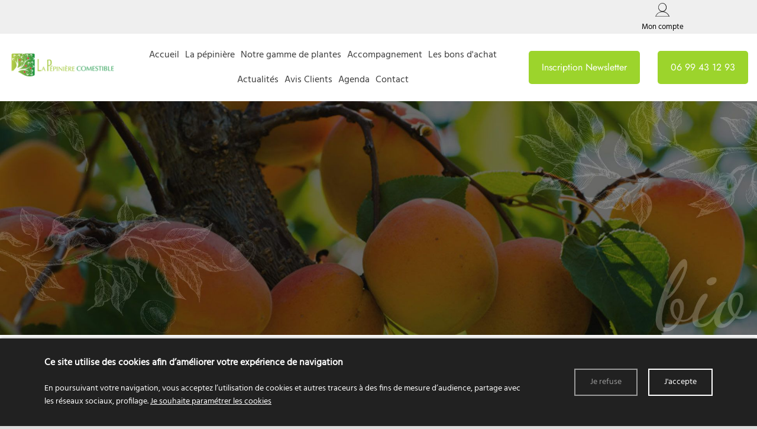

--- FILE ---
content_type: text/html; charset=UTF-8
request_url: https://www.pepiniere-comestible.fr/arbustes-de-haie-11/photinia-pot-3l-2-ans-130
body_size: 7153
content:
<!DOCTYPE html>
<!--[if lt IE 7]>      <html class="no-js lt-ie9 lt-ie8 lt-ie7" lang="fr" xmlns:og="http://ogp.me/ns#"> <![endif]-->
<!--[if IE 7]>         <html class="no-js lt-ie9 lt-ie8" lang="fr" xmlns:og="http://ogp.me/ns#"> <![endif]-->
<!--[if IE 8]>         <html class="no-js lt-ie9" lang="fr" xmlns:og="http://ogp.me/ns#"> <![endif]-->
<!--[if gt IE 8]><!--> <html class="no-js" lang="fr" xmlns:og="http://ogp.me/ns#"> <!--<![endif]-->
    <head>
        <meta charset="utf-8">

                <title>Photinia - Pot 3L - 2 ans - La pépinière comestible</title>
        
                <base href="https://www.pepiniere-comestible.fr/" >
        
                    <meta name="description" content="Photinia - Pot 3L - 2 ans" >
        
        
                    <meta property="og:type" content="website" >
                            <meta property="og:title" content="Photinia - Pot 3L - 2 ans" >
                                <meta property="og:description" content="Les plantes de haie mesurent entre 50 et 70 cm de hauteur et sont vendus en pot de 3L.
Ils ont une croissance rapide 30 &amp;agrave; 50 cm / an.
Tarifs degressifs &amp;agrave; partir de 10 plants achet&amp;eacute;s : 130&amp;euro; / 10 plants (Soit 13&amp;euro; l'unit&amp;eacute; au lieu de 15&amp;euro;)" >
                                <meta property="og:url" content="https://www.pepiniere-comestible.fr/arbustes-de-haie-11/photinia-pot-3l-2-ans-130" >
                                <meta property="og:image" content="https://www.pepiniere-comestible.fr/upload/modules/mosaic/produit/photinia.jpg" >
                                    <meta property="og:image:secure_url" content="https://www.pepiniere-comestible.fr/upload/modules/mosaic/produit/photinia.jpg" >
                        
            <meta name="twitter:card" content="summary" />
                        <meta property="twitter:title" content="Photinia - Pot 3L - 2 ans" >
                        <meta property="twitter:description" content="Les plantes de haie mesurent entre 50 et 70 cm de hauteur et sont vendus en pot de 3L.
Ils ont une croissance rapide 30 &amp;agrave; 50 cm / an.
Tarifs degressifs &amp;agrave; partir de 10 plants achet&amp;eacute;s : 130&amp;euro; / 10 plants (Soit 13&amp;euro; l'unit&amp;eacute; au lieu de 15&amp;euro;)" >
                        <meta property="twitter:image" content="https://www.pepiniere-comestible.fr/upload/modules/mosaic/produit/photinia.jpg" >
                        
        <link rel="shortcut icon" href="/oktThemes/ra158-s/images/favicon/favicon.ico" />
<link rel="icon" type="image/png"  href="/oktThemes/ra158-s/images/favicon/favicon-16x16.png" sizes="16x16" />
<link rel="icon" type="image/png"  href="/oktThemes/ra158-s/images/favicon/favicon-32x32.png" sizes="32x32" />
<meta name="apple-mobile-web-app-capable" content="yes">
<meta name="apple-mobile-web-app-title" content="La pépinière comestible">
<link rel="mask-icon" href="/oktThemes/ra158-s/images/favicon/safari-pinned-tab.svg" />
<link rel="apple-touch-icon" sizes="60x60" href="/oktThemes/ra158-s/images/favicon/apple-touch-icon-60x60.png" />
<link rel="apple-touch-icon" sizes="76x76" href="/oktThemes/ra158-s/images/favicon/apple-touch-icon-76x76.png" />
<link rel="apple-touch-icon" sizes="120x120" href="/oktThemes/ra158-s/images/favicon/apple-touch-icon-120x120.png" />
<link rel="apple-touch-icon" sizes="152x152" href="/oktThemes/ra158-s/images/favicon/apple-touch-icon-152x152.png" />
<link rel="apple-touch-icon" sizes="180x180" href="/oktThemes/ra158-s/images/favicon/apple-touch-icon-180x180.png" />
<meta name="theme-color" content="#dddddd">
<meta name="application-name" content="La pépinière comestible">
<link rel="icon" type="image/png"  href="/oktThemes/ra158-s/images/favicon/android-chrome-192x192.png" sizes="192x192" />
<meta name="msapplication-TileColor" content="#dddddd">
<meta name="msapplication-TileImage" content="/oktThemes/ra158-s/images/favicon/mstile-144x144.png" />
<meta name="msapplication-config" content="/oktThemes/ra158-s/images/favicon/browserconfig.xml" />
<script type="application/ld+json">
{"@context":"http:\/\/schema.org","@type":"localbusiness","@id":"www.pepiniere-comestible.fr","priceRange":"$000 - $000","address":{"@type":"PostalAddress","addressLocality":"Courcelles De Touraine","postalCode":"37330","streetAddress":"122 chemin de la  La Joulini\u00e8re","addressCountry":"France"},"geo":{"@type":"GeoCoordinates","latitude":"47.487264","longitude":"0.338049"},"name":"La p\u00e9pini\u00e8re comestible","telephone":"06 99 43 12 93","image":"https:\/\/www.pepiniere-comestible.fr\/oktThemes\/ra158-s\/images\/head-logo.png"}
</script>
                <meta name="viewport" content="width=device-width,minimum-scale=1,initial-scale=1">
                  
        
        



<link type="text/css" href="https://www.pepiniere-comestible.fr/oktMin/?g=css_public_8592f28ec1a4d71480200bfd0fd4f39f" rel="stylesheet" media="all" />







    </head>
    <body>
        
<div id="global" class="masque_mosaic">
    <div id="global_header">
        <div id="zone_haut">
            <div class="container-fluid">
                <div class="row align-items-center justify-content-end">

                    <div class="col-xl-3  col-md-3 col-sm-3  col-5 pictos_connexion">

                        <div class="cadre_login">
    <a id="encart_profil">
        <img id="svg_compte" src="/oktThemes/ra158-s/svg/rv17compte.svg" width="24" height="24" alt="Compte" />
        <span class="d-none d-md-block">Mon compte</span>
    </a>
</div>

<div class="cadre_connexion">
	<div class="mon_compte mon_compte_champs">
					<p><a href="/connexion"><i class="fal fa-sign-in-alt"></i> Se connecter</a></p>
			<p><a href="/inscription"><i class="fal fa-pen-alt"></i> S'inscrire</a></p>
			</div>
</div>



                        <a id="lien_panier_success" href="#message_panier_success" class="panier_hide"></a>

  <div id="affiche_panier" class="bloc_defaut">
    <div class="wrapPanier">
        <a id="picto_panier" class="lien_voir_panier">
            <img id="svg_panier" src="/oktThemes/ra158-s/svg/rv17panier.svg" alt="Panier">
            <span class="d-none d-md-block">Mon panier</span>
        </a>
    </div>

    <div class="blockPanierList bloc_filtres">
      <div id="bodyPanier">
              </div><!-- bodyPanier-->

      <div id="footerPanier">
        <div class="detailPanier">
          <p><strong>0 article(s)</strong></p>
          <p>0.00&nbsp;€</p>
        </div>
        <div class="bouton_primaire">   <a href="/panier">
Commander   </a>
</div>
      </div>
    </div>

    <div class="panier_hide">
        <div id="message_panier_success" class="message_panier bloc_defaut container-fluid">
            <form id="panier_form" method="post" action="/panier">
                <p class="center panier-h3">Le produit a été ajouté au panier</p>
                <p class="center texte_price"><strong>Total</strong> : <strong class="price">0.00&nbsp;€</strong></p>
                <div class="row marg0 panier-bouton">
                  <div class="col-sm-7  bouton-panier">
                     <div class="bouton_secondaire">   <a href="javascript:$.fancybox.close()">
Continuer vos achats   </a>
</div>
                  </div>
                  <div class="col-sm-5 bouton-panier">
                     <div class="bouton_primaire">   <button type="submit" id="commander" name="commander">
Commander   </button>
</div>
                  </div>
                </div>
            </form>
        </div>
    </div>
</div>



                    </div>
                </div>
            </div>
        </div>
        <header>
            <div class="container-fluid">
                <div class="row align-items-center">
                    <div id="head" class="col col-xl-2">
                                                <a href="/"><img src="/oktThemes/ra158-s/images/head-logo.png" alt="La pépinière comestible" width="370" height="90" /></a>
                    </div><!-- .col-sm-6 -->

                    <div class="col-auto col-xl ">
                        

<div id="menus" data-direction="lr">
    <div class="menu_plie menu_hide">
        <div class="menu_toggle">
            <button class="menu_btn gs_cursor_handle" data-cursor-stick=".menu_btn_icon" data-cursor="cursor_big" aria-label="La pépinière comestible">
                
                                    
                <span class="menu_btn_icon" data-cursor-magnetic="{'x':'0.08','y':'0.08'}"><span></span><span></span><span></span> </span>
            </button>
        </div>

        <div class="menu_box">
                            <div class="menu_overlay"></div>
                        
            <div class="menu_content">
                <div class="position_menu">
                    <div class="menu_content_text">
                        
                        <ul><li class=" "><a  class=" cliqueRubrique menu0" href="/" data-cursor="cursor_big cursor_gris"><span class="rubrique_T">Accueil</span></a></li>
<li class=" "><a  class=" cliqueRubrique menu1" href="/pepinieriste-pres-de-tours-et-le-mans" data-cursor="cursor_big cursor_gris"><span class="rubrique_T">La pépinière</span></a></li>
<li class=" "><a  class=" cliqueRubrique menu2" href="/les-arbres-fruitiers-1" data-cursor="cursor_big cursor_gris"><span class="rubrique_T">Notre gamme de plantes</span></a></li>
<li class=" "><a  class=" cliqueRubrique menu3" href="/horticulture-et-pepiniere-a-courcelles-de-touraine-pres-de-tours" data-cursor="cursor_big cursor_gris"><span class="rubrique_T">Accompagnement</span></a></li>
<li class=" "><a  class=" cliqueRubrique menu4" href="/pepiniere-d-arbres-fruitiers-a-courcelles-de-touraine-pres-de-tours" data-cursor="cursor_big cursor_gris"><span class="rubrique_T">Les bons d'achat</span></a></li>
<li class=" "><a  class=" cliqueRubrique menu5" href="/f-actualites" data-cursor="cursor_big cursor_gris"><span class="rubrique_T">Actualités</span></a></li>
<li class=" "><a  class=" cliqueRubrique menu6" href="/g-avis-clients" data-cursor="cursor_big cursor_gris"><span class="rubrique_T">Avis Clients</span></a></li>
<li class=" "><a  class=" cliqueRubrique menu7" href="/maraichers-bio-a-courcelles-de-touraine-pres-de-tours" data-cursor="cursor_big cursor_gris"><span class="rubrique_T">Agenda</span></a></li>
<li class=" "><a  class=" cliqueRubrique menu8" href="/contact" data-cursor="cursor_big cursor_gris"><span class="rubrique_T">Contact</span></a></li></ul>
                        
                                                <div class="logo_menu">
                            <img src="/oktThemes/ra158-s/images/head-logo.png" alt="La pépinière comestible">
                        </div>
                                            </div>
                </div>            
            </div>
        </div>
    </div>
    
    <div class="menu_deplie menu_hide">
        <nav>
        <ul class="nav"><li class=" "><a  class=" cliqueRubrique menu9" href="/"><span class="rubrique_T">Accueil</span></a></li>
<li class=" "><a  class=" cliqueRubrique menu10" href="/pepinieriste-pres-de-tours-et-le-mans"><span class="rubrique_T">La pépinière</span></a></li>
<li class=" "><a  class=" cliqueRubrique menu11" href="/les-arbres-fruitiers-1"><span class="rubrique_T">Notre gamme de plantes</span></a></li>
<li class=" "><a  class=" cliqueRubrique menu12" href="/horticulture-et-pepiniere-a-courcelles-de-touraine-pres-de-tours"><span class="rubrique_T">Accompagnement</span></a></li>
<li class=" "><a  class=" cliqueRubrique menu13" href="/pepiniere-d-arbres-fruitiers-a-courcelles-de-touraine-pres-de-tours"><span class="rubrique_T">Les bons d'achat</span></a></li>
<li class=" "><a  class=" cliqueRubrique menu14" href="/f-actualites"><span class="rubrique_T">Actualités</span></a></li>
<li class=" "><a  class=" cliqueRubrique menu15" href="/g-avis-clients"><span class="rubrique_T">Avis Clients</span></a></li>
<li class=" "><a  class=" cliqueRubrique menu16" href="/maraichers-bio-a-courcelles-de-touraine-pres-de-tours"><span class="rubrique_T">Agenda</span></a></li>
<li class=" "><a  class=" cliqueRubrique menu17" href="/contact"><span class="rubrique_T">Contact</span></a></li></ul><!-- #nav -->        </nav>
    </div>
</div>                    </div>

                    <div id="tel_head" class="col-auto">
                        <p class="bouton_primaire marg0">

                            <a href="accueil#mycom">
                                <span class="d-md-none"><i class="fas fa-file-pdf"></i></span>
                                <span class="d-none d-md-block">Inscription Newsletter</span>
                            </a>
                        </p>
                    </div><!-- .col-sm-2 hidden-xs -->



                    <div id="tel_head" class="col-auto ">
                        <p class="bouton_primaire marg0">
                                                        <a href="tel:+33699431293">
                                <span class="d-md-none"><i class="fas fa-phone-alt"></i></span>
                                <span class="d-none d-md-block">06 99 43 12 93</span>
                            </a>
                        </p>
                    </div><!-- .col-sm-2 hidden-xs -->
                </div><!-- .row -->
            </div><!-- .container -->
        </header>
    </div><!-- #global_header -->

    <div id="diapo">
        
                    <div class="splide " id="splide2">
                <div class="splide__track">
                <ul class="splide__list s1 splide_ul">
                                    <li class="splide__slide diapo" >
                                <picture>
                    <source media="(max-width: 575px)" srcset="/upload/modules/slideshow/min-image4.jpg">
                    <source media="(min-width: 576px)" srcset="/upload/modules/slideshow/image4.jpg">
                    <img class="image_diapo" src="/upload/modules/slideshow/image4.jpg"
                         alt="La pépinière comestible" width="1944" height="600" />
                </picture>
                
                
                <div class="diapo_bloc_texte">
                    <div class="diapo_position_texte slideshow_style_d1" >
                                                                                                                                                                
                        <div class="diapo_boutons">
                            <div class="row">
                                                                                                    
                                                            </div>
                        </div>
                    </div>
                </div>
                </li>
                                </ul>
                </div>
                                </div>
                </div>
    <!--#diapo-->

    <div id="global_main">
        <div id="main">
            <div class="container">
                
                <div id="content_bg_image">
                    <section id="center_column">
                        <div id="content">
                            

                                
    <!-- Zone Contenu : Debut -->
    
<div id="wrapAriane" class="clearfix"><ul><li><a href="/">Accueil</a></li><i class="fal fa-angle-right"></i><li><a  href="/les-arbres-fruitiers-1"><span>Notre gamme de plantes</span></a></li><i class="fal fa-angle-right"></i><li><a  href="/arbustes-de-haie-11"><span>Arbustes de haie</span></a></li><i class="fal fa-angle-right"></i><li><a class="breadcrumb_active"  href="/arbustes-de-haie-11/photinia-pot-3l-2-ans-130"><span>Photinia - Pot 3L - 2 ans</span></a></li></ul></div>
    <div class="content_box_produit bloc_defaut">
      <div id="cadre_produit_detail" class="row">
        <div id="cadre_produit_detail_gauche" class="col-md-5">
            <div class="image">
    <div class="agdimage">
                            <a id="agd_398" href="/upload/modules/mosaic/produit/photinia.jpg" class="modal "  rel="photoProduit" title="Photinia - Pot 3L - 2 ans">
                        <img src="/upload/modules/mosaic/produit/photinia.jpg" alt="photinia.jpg" width="450" height="450" />
                    </a>
                </div>
    </div>
        </div>

        <div id="cadre_produit_detail_droite" class="col-md-7">
          <h1 class="libelle_produit">Photinia - Pot 3L - 2 ans</h1>
          
<div class="cadre_vignette clearfix">
  
	
	</div>

                    <div class="cadre_description">
            <p>Les plantes de haie mesurent entre 50 et 70 cm de hauteur et sont vendus en pot de 3L.</p>
<p>Ils ont une croissance rapide 30 &agrave; 50 cm / an.</p>
<p>Tarifs degressifs &agrave; partir de 10 plants achet&eacute;s : 130&euro; / 10 plants (Soit 13&euro; l'unit&eacute; au lieu de 15&euro;)</p>          </div>
          
                    
                    
                    
                    
                    
          
                    
                    

              <div class="affichage_produit_prix" id="affichage_produit_prix">
    <strong>15,00 €  </strong></div>
<input type="hidden" id="prix_base" name="prix_base"  value="15.00" />
          
                    <div class="cadre_produit_panier margBott15">
                            <input type="hidden" name="id_produit_ajout" id="id_produit_ajout" value="130" />
                      </div>

                            </div><!-- cadre_produit_detail_droite-->
      </div><!-- cadre_produit_detail -->
    </div>

        
    
    
<script id="template_error" type="text/template">
    <div id="formErrorBloc">
        <p class="center">Erreur de formulaire</p>
        <ul id="formErrorDetail" class="clearfix">
        </ul> 
    </div>
</script>
    
    <!-- Zone Contenu : Fin -->                        </div><!-- #content -->
                    </section><!-- #center_column -->
                </div><!-- #content_bg_image -->
            </div><!-- .container -->
        </div><!-- #main -->
    </div><!-- #global_main -->

    <div id="global_footer">
        <div id="footer">
            <div class="container">
                
                <div class="row">
                    <div class="col-lg-5 center">

                        <a href="/"><img src="/oktThemes/ra158-s/images/logo-footer.png" alt="La pépinière comestible" /></a>

                        <p class="accroche_adresse d-none">Soumettez-nous vos questions</p>

                        <p class="bouton_primaire d-none">
                            <a href="\contact">Ecrire un message</a>
                        </p>

                                            </div>

                    <div class="col-lg offset-lg-1">
                        <p class="titre_adresse">Nos coordonnées</p>

                        <footer>
                            
                            <div class="row">
                                
                                <div class="col-md coordinates ">
                                    <div class="une_adresse text_footer">
                                                                                <i class="fas fa-map-marker-alt"></i>
                                        
                                        <ul class="coordinates_list">
                                            <li>La pépinière comestible</li>                                            <li>122 chemin de la  La Joulinière</li>
                                                                                        <li>37330 Courcelles De Touraine</li>
                                                                                    </ul>

                                                                            </div>

                                                                                                            <div class="text_footer horaires_footer">

                                        <div><p class="txt-noir"><strong>(30 min de Tours)&nbsp;</strong></p></div>
                                    </div>
                                                                        

                                                                        
                                    
                                                                        <p class="text_footer">
                                        <a href="tel:06 99 43 12 93">
                                            <i class="far fa-mobile"></i> 06 99 43 12 93                                        </a>
                                    </p>
                                    
                                    <p class="bouton_primaire marg0">

                                        <a href="https://www.google.com/maps/place/La+p%C3%A9pini%C3%A8re+comestible+-+BIO/@47.4858256,0.3316783,17z/data=!3m1!4b1!4m5!3m4!1s0x47fd2d240758fa91:0xb846e5a698d8e680!8m2!3d47.485822!4d0.333867" target="_blank">Plan d'accès</a>
                                    </p>

                                    

    <div class="encart">
        <div class="encartContenu">
            <ul class="insertLogoNetwork">
                                    <li>
                        <a href="https://www.facebook.com/pepinierecomestible" title="Nous suivre sur Facebook" rel="noreferrer noopener" target="_blank" >
                                                            <i class="fab fa-facebook-f"></i>
                                                    </a>
                    </li>
                                    <li>
                        <a href="https://www.instagram.com/lapepinierecomestible37/" title="Nous suivre sur Instagram" rel="noreferrer noopener" target="_blank" >
                                                            <i class="fab fa-instagram"></i>
                                                    </a>
                    </li>
                            </ul>
        </div>
    </div>
                                    
                                </div>
                            </div>
                                                                                                            </footer>
                    </div>
                </div>
            </div><!-- .container -->
        </div><!-- #footer -->


        <nav>
            <div id="menu_bottom" class="menu_footer_deplie">
    <ul class="block_various_links"><li class=" "><a  class=" cliqueRubrique menu0" href="/gestion-de-donnees">Données personnelles</a></li>
<li class=" "><a  class=" cliqueRubrique menu1" href="/mentions-legales">Mentions légales</a></li></ul><!-- #menu_footer --></div><!-- #menu_bottom -->
            <div id="marque">
                <a href="https://www.youlead.fr/" rel="noopener noreferrer" target="_blank"><img src="https://demo.ledns.net/logos/logo_10_black.png" alt="youlead" width="100" height="32"></a>            </div><!-- #marque -->
        </nav>
    </div><!-- #global_footer -->
</div><!-- #global -->
        
                    <div id="backTop" class="btnTop"><i class="far fa-chevron-up"></i></div>
        
        <div id="cookie_barre">
    <div class="zone0">
        <div class="txtCookie zone1">
            
<span class='cookie_titre'>Ce site utilise des cookies afin d’améliorer votre expérience de navigation</span><br/>En poursuivant votre navigation, vous acceptez l’utilisation de cookies et autres traceurs à des fins de mesure d’audience, partage avec les réseaux sociaux, profilage.							<a href="/cookie" >Je souhaite paramétrer les cookies</a>
			        </div>
        <div class="zone2">
            <div id="cookie_fermer_n" class="refuse cookie_bouton"> Je refuse</div>
            <div id="cookie_fermer_o" class="accepte cookie_bouton"> J'accepte</div>
        </div>
    </div>
</div>
        <script type="text/javascript">
//<![CDATA[
var OKT_LANG = 'fr';
var OKT_COMMON_URL = '/oktCommon';
var OKT_THEME = '/oktThemes/ra158-s';
var BASE_URL = '/';
var FORM_THEME = 'yoshiko';
var bootstrap = 4;
//]]>
</script>



<script type="text/javascript" src="/oktMin/?g=js_public_4d5d0fb5e226492aeb73bb2dba626b4d" ></script>




<script type="text/javascript">
//<![CDATA[

            window.dataLayer = window.dataLayer || [];
            function gtag(){dataLayer.push(arguments);}
            gtag('js', new Date());
            gtag('config', 'G-6CDNTVW3D1', { 'anonymize_ip': true });
        


			function loadFancybox() {
				if (jQuery("a.modal").length) {
					jQuery("a.modal").fancybox({"padding":10,"margin":40,"fitToView":true,"autoWidth":true,"modal":false,"helpers":{"title":{"type":"float"},"overlay":null},"closeClick":false,"loop":true,"openEffect":"elastic","openSpeed":500,"closeEffect":"elastic","closeSpeed":500,"openEasing":"swing","closeEasing":"swing"});
				}
			}
		


        function addCartSuccess(){
            $("#lien_panier_success").click();
        }
    
//]]>
</script>

<script type="text/javascript">
//<![CDATA[
jQuery(document).ready(function(){

			if($(".link_fancybox").size()>0) {
				$(".link_fancybox").fancybox();
			}
			
			setTimeout(function(){
				$(".cliqueRubrique").on("click", function() {
					$.ajax({url: "/verification", async: false, data: "action=videRecherche"});
				});
			}, 500);
		

$.initFormulaire();


                if($("header").length > 0){
                    $(document).on("stickupLoaded", function(){
                        $("header").stickUp();
                    });
                }
			


            if(window.innerWidth >= 768){
                $("#backTop").backTop({
                    "position" : 600,
                    "speed" : 500,
                    "color" : "btnTop",
                });
            }
        


            var oGSAP = new GreenSock({
                button_effect: "fade",
                disable: false,
                debug: false,
                cursor: false,
                cursor_follow: false
            });
            try {
                oGSAP.init();
            } catch (error) {
                console.error(error);                
            }            
        

loadFancybox();


        var oProduit = new Produit("/ajout_panier", {
          select_product: "Vous devez choisir un produit",
          none: "Aucun(e)",
          precisions: "Précisions"
        });
        oProduit.init();
    


    $("a[rel=external]").attr("target", "_blank").attr("rel","noopener noreferrer");
		$("#encart_profil").click(function(event){
			event.preventDefault();
			event.stopPropagation();
			if($(".cadre_connexion").is(":hidden")) {
				$(".cadre_connexion").slideDown();
			} else {
				$(".cadre_connexion").slideUp();
			}
		});
        
		$(window).click(function(event) {
			if(!$(event.target).closest(".cadre_connexion").length) {
				$(".cadre_connexion").slideUp();	
			}
		});
	


		$(document).on("click", ".lien_voir_panier,.btnAchat", function(event){
			event.preventDefault();
			event.stopPropagation();
            if($("#bodyPanier").children().length === 0){
                window.location = "/panier";
                    return;
            }

			if($(".blockPanierList").is(":hidden")) {
				$(".blockPanierList").slideDown();
			} else {
				$(".blockPanierList").slideUp();
			}
		});
		$(window).on("click", function(event) {
			event.stopPropagation();
			if(!$(event.target).closest(".blockPanierList").length) {
				$(".blockPanierList").slideUp();
			}
		});


        $("#lien_panier_success").fancybox({
            hideOnOverlayClick: false,
            showCloseButton: false
        });

        $(document).on("click", ".icoDeletePanier", function(event) {
            event.preventDefault();
            var lien = $(this);
            $.post("suppr_panier", { produit_texte_cle: lien.data("key") }, function(data){
                $("#affiche_panier").html(data);
            }, "html");
        });
    


    var pliage = 2;
    var ptRupture = 1200;
    var enableOverlay = 1;    

    if(pliage === 1 || (pliage > 1 && $(window).width() < ptRupture)){
        $("#global_header").addClass("ordre_elements");
        $(".sub-menu").addClass("sub-menu_pliage");
        $(".menu_plie").show();
        $(".menu_deplie").hide();
        $(".menu_btn").on("click", function(){        
            if($("body").hasClass("menu_open")){                        
                $("body, .head_top, #menus").removeClass("menu_open");  
                $("body,.menu_toggle").css("margin-right", "0px");
                $("#menus").trigger("menu_close");                      
            } else {            
                var w = $.getScrollbarWidth();
                $("body,.menu_toggle").css("margin-right", w+"px");
                $("body, .head_top, #menus").addClass("menu_open");
                $("#menus").trigger("menu_open");
            }
        });
        $(".sub-menu > a").click(function(evt){
            evt.preventDefault();        
            $(this).toggleClass("opened");
            $(this).next().slideToggle();
        });
        if(enableOverlay){
            $(".menu_overlay").on("click", function(){
                $(".menu_btn").click();
            });
        }
    } else {
        $("#global_header").removeClass("ordre_elements");
        $(".sub-menu").removeClass("sub-menu_pliage");
        $(".menu_plie").hide();
        $(".menu_deplie").show();
    }



        $(".splide").css("visibility", "visible");
        $(".splide__track").css("overflow", "visible");
        $(".splide_ul").css("width", "auto");
    


        var oCookieConsent = new CookieConsent("okt_consent", "/");
        oCookieConsent.initInsert();
    
});
//]]>
</script>
        <div id="popupAlert" class="popup_hide popup2">    
    <div class="popupContenu">
        <p class="center">
            <span id="alertTexte"></span>
        </p>
    </div>
    <div class="popupBouton">
        <div class="margBott15">
            <div class="center">
                <div><div class="bouton_primaire">   <a href="javascript:void(0)" id="btn_confirm_ok">
Ok   </a>
</div>
</div>
            </div>        
        </div>
    </div>
</div>
    </body>
</html>

--- FILE ---
content_type: text/css; charset=utf-8
request_url: https://www.pepiniere-comestible.fr/oktMin/?g=css_public_8592f28ec1a4d71480200bfd0fd4f39f
body_size: 85429
content:
.sf-menu,.sf-menu *{margin:0;padding:0;list-style:none}.sf-menu{line-height:1.0}.sf-menu ul{position:absolute;top:-999em;width:10em;z-index:9999999999}.sf-menu ul li{width:100%}.sf-menu li:hover{visibility:inherit}.sf-menu li{float:left;position:relative;z-index:9999999999}.sf-menu a{display:block;position:relative}.sf-menu li:hover ul,.sf-menu li.sfHover ul{left:0;top:2.5em;z-index:99}ul.sf-menu li:hover li ul,ul.sf-menu li.sfHover li ul{top:-999em}ul.sf-menu li li:hover ul,ul.sf-menu li li.sfHover ul{left:10em;top:0}ul.sf-menu li li:hover li ul,ul.sf-menu li li.sfHover li ul{top:-999em}ul.sf-menu li li li:hover ul,ul.sf-menu li li li.sfHover ul{left:10em;top:0}.sf-sub-indicator{position:absolute;display:block;right:0;top:.4em;width:10px;height:10px;text-indent:-999em;overflow:hidden;background:url('/oktCommon/js-plugins/superfish/images/arrows-ffffff.png') no-repeat -10px -100px}.sf-vertical,.sf-vertical li{width:10em}.sf-vertical li:hover ul,.sf-vertical li.sfHover ul{left:10em;top:0}.sf-vertical .sf-sub-indicator{background-position:0 0}.sf-vertical a>.sf-sub-indicator{background-position:0 0}.sf-vertical a:focus>.sf-sub-indicator,.sf-vertical a:hover>.sf-sub-indicator,.sf-vertical a:active>.sf-sub-indicator,.sf-vertical li:hover>a>.sf-sub-indicator,.sf-vertical li.sfHover>a>.sf-sub-indicator{background-position:0 0}/*! fancyBox v2.1.5 fancyapps.com | fancyapps.com/fancybox/#license */
.fancybox-wrap,.fancybox-skin,.fancybox-outer,.fancybox-inner,.fancybox-image,.fancybox-wrap iframe,.fancybox-wrap object,.fancybox-nav,.fancybox-nav span,.fancybox-tmp{padding:0;margin:0;border:0;outline:none;vertical-align:top}.fancybox-wrap{position:absolute;top:0;left:0;z-index:8020}.fancybox-skin{position:relative;background:#fff;color:#444;text-shadow:none;-webkit-border-radius:4px;-moz-border-radius:4px;border-radius:4px}.fancybox-skin .ui-widget-content{background:#fff !important}.fancybox-opened{z-index:8030}.fancybox-opened .fancybox-skin{-webkit-box-shadow:0 10px 25px rgba(0,0,0,.5);-moz-box-shadow:0 10px 25px rgba(0,0,0,.5);box-shadow:0 10px 25px rgba(0,0,0,.5)}.fancybox-outer,.fancybox-inner{position:relative}.fancybox-inner{overflow:hidden}.fancybox-type-iframe .fancybox-inner{-webkit-overflow-scrolling:touch}.fancybox-error{color:#444;font:14px/20px "Helvetica Neue",Helvetica,Arial,sans-serif;margin:0;padding:15px;white-space:nowrap}.fancybox-image,.fancybox-iframe{display:block;width:100%;height:100%}.fancybox-image{max-width:100%;max-height:100%}#fancybox-loading,.fancybox-close,.fancybox-prev span,.fancybox-next span{background-image:url('/oktThemes/ra158-s/modules/lbl_fancybox/fancybox_sprite.png')}#fancybox-loading{position:fixed;top:50%;left:50%;margin-top:-22px;margin-left:-22px;background-position:0 -108px;opacity:.8;cursor:pointer;z-index:8060}#fancybox-loading div{width:44px;height:44px;background:url('/oktThemes/ra158-s/modules/lbl_fancybox/fancybox_loading.gif') center center no-repeat}.fancybox-close{position:absolute;top:-18px;right:-18px;width:36px;height:36px;cursor:pointer;z-index:8040}.fancybox-nav{position:absolute;top:0;width:40%;height:100%;cursor:pointer;text-decoration:none;background:transparent url('/oktThemes/ra158-s/modules/lbl_fancybox/blank.gif');-webkit-tap-highlight-color:rgba(0,0,0,0);z-index:8040}.fancybox-prev{left:0}.fancybox-next{right:0}.fancybox-nav span{position:absolute;top:50%;width:36px;height:34px;margin-top:-18px;cursor:pointer;z-index:8040;visibility:hidden}.fancybox-prev span{left:10px;background-position:0 -36px}.fancybox-next span{right:10px;background-position:0 -72px}.fancybox-nav:hover span{visibility:visible}.fancybox-tmp{position:absolute;top:-99999px;left:-99999px;visibility:hidden;max-width:99999px;max-height:99999px;overflow:visible !important}.fancybox-lock{overflow:hidden !important;width:auto}.fancybox-lock body{overflow:hidden !important}.fancybox-lock-test{overflow-y:hidden !important}.fancybox-overlay{position:absolute;top:0;left:0;overflow:hidden;display:none;z-index:8010;background:url('/oktThemes/ra158-s/modules/lbl_fancybox/fancybox_overlay.png')}.fancybox-overlay-fixed{position:fixed;bottom:0;right:0}.fancybox-lock .fancybox-overlay{overflow:auto;overflow-y:scroll}.fancybox-title{visibility:hidden;font:normal 13px/20px "Helvetica Neue",Helvetica,Arial,sans-serif;position:relative;text-shadow:none;z-index:8050}.fancybox-opened .fancybox-title{visibility:visible}.fancybox-title-float-wrap{position:absolute;bottom:0;right:50%;margin-bottom:-35px;z-index:8050;text-align:center}.fancybox-title-float-wrap .child{display:inline-block;margin-right:-100%;padding:2px 20px;background:0 0;background:rgba(0,0,0,.8);-webkit-border-radius:15px;-moz-border-radius:15px;border-radius:15px;text-shadow:0 1px 2px #222;color:#fff;font-weight:700;line-height:24px;white-space:nowrap}.fancybox-title-outside-wrap{position:relative;margin-top:10px;color:#fff}.fancybox-title-inside-wrap{padding-top:10px}.fancybox-title-over-wrap{position:absolute;bottom:0;left:0;color:#fff;padding:10px;background:#000;background:rgba(0,0,0,.8)}@media only screen and (-webkit-min-device-pixel-ratio:1.5),only screen and (min--moz-device-pixel-ratio:1.5),only screen and (min-device-pixel-ratio:1.5){#fancybox-loading,.fancybox-close,.fancybox-prev span,.fancybox-next span{background-image:url('/oktThemes/ra158-s/modules/lbl_fancybox/fancybox_sprite@2x.png');background-size:44px 152px}#fancybox-loading div{background-image:url('/oktThemes/ra158-s/modules/lbl_fancybox/fancybox_loading@2x.gif');background-size:24px 24px}}/*!
 * Bootstrap Grid v4.5.3 (https://getbootstrap.com/)
 * Copyright 2011-2020 The Bootstrap Authors
 * Copyright 2011-2020 Twitter, Inc.
 * Licensed under MIT (https://github.com/twbs/bootstrap/blob/main/LICENSE)
 */html{box-sizing:border-box;-ms-overflow-style:scrollbar}*,::after,::before{box-sizing:inherit}.container,.container-fluid,.container-lg,.container-md,.container-sm,.container-xl{width:100%;padding-right:15px;padding-left:15px;margin-right:auto;margin-left:auto}@media (min-width:576px){.container,.container-sm{max-width:540px}}@media (min-width:768px){.container,.container-md,.container-sm{max-width:720px}}@media (min-width:992px){.container,.container-lg,.container-md,.container-sm{max-width:960px}}@media (min-width:1200px){.container,.container-lg,.container-md,.container-sm,.container-xl{max-width:1140px}}.row{display:-ms-flexbox;display:flex;-ms-flex-wrap:wrap;flex-wrap:wrap;margin-right:-15px;margin-left:-15px}.no-gutters{margin-right:0;margin-left:0}.no-gutters>.col,.no-gutters>[class*=col-]{padding-right:0;padding-left:0}.col,.col-1,.col-10,.col-11,.col-12,.col-2,.col-3,.col-4,.col-5,.col-6,.col-7,.col-8,.col-9,.col-auto,.col-lg,.col-lg-1,.col-lg-10,.col-lg-11,.col-lg-12,.col-lg-2,.col-lg-3,.col-lg-4,.col-lg-5,.col-lg-6,.col-lg-7,.col-lg-8,.col-lg-9,.col-lg-auto,.col-md,.col-md-1,.col-md-10,.col-md-11,.col-md-12,.col-md-2,.col-md-3,.col-md-4,.col-md-5,.col-md-6,.col-md-7,.col-md-8,.col-md-9,.col-md-auto,.col-sm,.col-sm-1,.col-sm-10,.col-sm-11,.col-sm-12,.col-sm-2,.col-sm-3,.col-sm-4,.col-sm-5,.col-sm-6,.col-sm-7,.col-sm-8,.col-sm-9,.col-sm-auto,.col-xl,.col-xl-1,.col-xl-10,.col-xl-11,.col-xl-12,.col-xl-2,.col-xl-3,.col-xl-4,.col-xl-5,.col-xl-6,.col-xl-7,.col-xl-8,.col-xl-9,.col-xl-auto{position:relative;width:100%;padding-right:15px;padding-left:15px}.col{-ms-flex-preferred-size:0;flex-basis:0;-ms-flex-positive:1;flex-grow:1;max-width:100%}.row-cols-1>*{-ms-flex:0 0 100%;flex:0 0 100%;max-width:100%}.row-cols-2>*{-ms-flex:0 0 50%;flex:0 0 50%;max-width:50%}.row-cols-3>*{-ms-flex:0 0 33.333333%;flex:0 0 33.333333%;max-width:33.333333%}.row-cols-4>*{-ms-flex:0 0 25%;flex:0 0 25%;max-width:25%}.row-cols-5>*{-ms-flex:0 0 20%;flex:0 0 20%;max-width:20%}.row-cols-6>*{-ms-flex:0 0 16.666667%;flex:0 0 16.666667%;max-width:16.666667%}.col-auto{-ms-flex:0 0 auto;flex:0 0 auto;width:auto;max-width:100%}.col-1{-ms-flex:0 0 8.333333%;flex:0 0 8.333333%;max-width:8.333333%}.col-2{-ms-flex:0 0 16.666667%;flex:0 0 16.666667%;max-width:16.666667%}.col-3{-ms-flex:0 0 25%;flex:0 0 25%;max-width:25%}.col-4{-ms-flex:0 0 33.333333%;flex:0 0 33.333333%;max-width:33.333333%}.col-5{-ms-flex:0 0 41.666667%;flex:0 0 41.666667%;max-width:41.666667%}.col-6{-ms-flex:0 0 50%;flex:0 0 50%;max-width:50%}.col-7{-ms-flex:0 0 58.333333%;flex:0 0 58.333333%;max-width:58.333333%}.col-8{-ms-flex:0 0 66.666667%;flex:0 0 66.666667%;max-width:66.666667%}.col-9{-ms-flex:0 0 75%;flex:0 0 75%;max-width:75%}.col-10{-ms-flex:0 0 83.333333%;flex:0 0 83.333333%;max-width:83.333333%}.col-11{-ms-flex:0 0 91.666667%;flex:0 0 91.666667%;max-width:91.666667%}.col-12{-ms-flex:0 0 100%;flex:0 0 100%;max-width:100%}.order-first{-ms-flex-order:-1;order:-1}.order-last{-ms-flex-order:13;order:13}.order-0{-ms-flex-order:0;order:0}.order-1{-ms-flex-order:1;order:1}.order-2{-ms-flex-order:2;order:2}.order-3{-ms-flex-order:3;order:3}.order-4{-ms-flex-order:4;order:4}.order-5{-ms-flex-order:5;order:5}.order-6{-ms-flex-order:6;order:6}.order-7{-ms-flex-order:7;order:7}.order-8{-ms-flex-order:8;order:8}.order-9{-ms-flex-order:9;order:9}.order-10{-ms-flex-order:10;order:10}.order-11{-ms-flex-order:11;order:11}.order-12{-ms-flex-order:12;order:12}.offset-1{margin-left:8.333333%}.offset-2{margin-left:16.666667%}.offset-3{margin-left:25%}.offset-4{margin-left:33.333333%}.offset-5{margin-left:41.666667%}.offset-6{margin-left:50%}.offset-7{margin-left:58.333333%}.offset-8{margin-left:66.666667%}.offset-9{margin-left:75%}.offset-10{margin-left:83.333333%}.offset-11{margin-left:91.666667%}@media (min-width:576px){.col-sm{-ms-flex-preferred-size:0;flex-basis:0;-ms-flex-positive:1;flex-grow:1;max-width:100%}.row-cols-sm-1>*{-ms-flex:0 0 100%;flex:0 0 100%;max-width:100%}.row-cols-sm-2>*{-ms-flex:0 0 50%;flex:0 0 50%;max-width:50%}.row-cols-sm-3>*{-ms-flex:0 0 33.333333%;flex:0 0 33.333333%;max-width:33.333333%}.row-cols-sm-4>*{-ms-flex:0 0 25%;flex:0 0 25%;max-width:25%}.row-cols-sm-5>*{-ms-flex:0 0 20%;flex:0 0 20%;max-width:20%}.row-cols-sm-6>*{-ms-flex:0 0 16.666667%;flex:0 0 16.666667%;max-width:16.666667%}.col-sm-auto{-ms-flex:0 0 auto;flex:0 0 auto;width:auto;max-width:100%}.col-sm-1{-ms-flex:0 0 8.333333%;flex:0 0 8.333333%;max-width:8.333333%}.col-sm-2{-ms-flex:0 0 16.666667%;flex:0 0 16.666667%;max-width:16.666667%}.col-sm-3{-ms-flex:0 0 25%;flex:0 0 25%;max-width:25%}.col-sm-4{-ms-flex:0 0 33.333333%;flex:0 0 33.333333%;max-width:33.333333%}.col-sm-5{-ms-flex:0 0 41.666667%;flex:0 0 41.666667%;max-width:41.666667%}.col-sm-6{-ms-flex:0 0 50%;flex:0 0 50%;max-width:50%}.col-sm-7{-ms-flex:0 0 58.333333%;flex:0 0 58.333333%;max-width:58.333333%}.col-sm-8{-ms-flex:0 0 66.666667%;flex:0 0 66.666667%;max-width:66.666667%}.col-sm-9{-ms-flex:0 0 75%;flex:0 0 75%;max-width:75%}.col-sm-10{-ms-flex:0 0 83.333333%;flex:0 0 83.333333%;max-width:83.333333%}.col-sm-11{-ms-flex:0 0 91.666667%;flex:0 0 91.666667%;max-width:91.666667%}.col-sm-12{-ms-flex:0 0 100%;flex:0 0 100%;max-width:100%}.order-sm-first{-ms-flex-order:-1;order:-1}.order-sm-last{-ms-flex-order:13;order:13}.order-sm-0{-ms-flex-order:0;order:0}.order-sm-1{-ms-flex-order:1;order:1}.order-sm-2{-ms-flex-order:2;order:2}.order-sm-3{-ms-flex-order:3;order:3}.order-sm-4{-ms-flex-order:4;order:4}.order-sm-5{-ms-flex-order:5;order:5}.order-sm-6{-ms-flex-order:6;order:6}.order-sm-7{-ms-flex-order:7;order:7}.order-sm-8{-ms-flex-order:8;order:8}.order-sm-9{-ms-flex-order:9;order:9}.order-sm-10{-ms-flex-order:10;order:10}.order-sm-11{-ms-flex-order:11;order:11}.order-sm-12{-ms-flex-order:12;order:12}.offset-sm-0{margin-left:0}.offset-sm-1{margin-left:8.333333%}.offset-sm-2{margin-left:16.666667%}.offset-sm-3{margin-left:25%}.offset-sm-4{margin-left:33.333333%}.offset-sm-5{margin-left:41.666667%}.offset-sm-6{margin-left:50%}.offset-sm-7{margin-left:58.333333%}.offset-sm-8{margin-left:66.666667%}.offset-sm-9{margin-left:75%}.offset-sm-10{margin-left:83.333333%}.offset-sm-11{margin-left:91.666667%}}@media (min-width:768px){.col-md{-ms-flex-preferred-size:0;flex-basis:0;-ms-flex-positive:1;flex-grow:1;max-width:100%}.row-cols-md-1>*{-ms-flex:0 0 100%;flex:0 0 100%;max-width:100%}.row-cols-md-2>*{-ms-flex:0 0 50%;flex:0 0 50%;max-width:50%}.row-cols-md-3>*{-ms-flex:0 0 33.333333%;flex:0 0 33.333333%;max-width:33.333333%}.row-cols-md-4>*{-ms-flex:0 0 25%;flex:0 0 25%;max-width:25%}.row-cols-md-5>*{-ms-flex:0 0 20%;flex:0 0 20%;max-width:20%}.row-cols-md-6>*{-ms-flex:0 0 16.666667%;flex:0 0 16.666667%;max-width:16.666667%}.col-md-auto{-ms-flex:0 0 auto;flex:0 0 auto;width:auto;max-width:100%}.col-md-1{-ms-flex:0 0 8.333333%;flex:0 0 8.333333%;max-width:8.333333%}.col-md-2{-ms-flex:0 0 16.666667%;flex:0 0 16.666667%;max-width:16.666667%}.col-md-3{-ms-flex:0 0 25%;flex:0 0 25%;max-width:25%}.col-md-4{-ms-flex:0 0 33.333333%;flex:0 0 33.333333%;max-width:33.333333%}.col-md-5{-ms-flex:0 0 41.666667%;flex:0 0 41.666667%;max-width:41.666667%}.col-md-6{-ms-flex:0 0 50%;flex:0 0 50%;max-width:50%}.col-md-7{-ms-flex:0 0 58.333333%;flex:0 0 58.333333%;max-width:58.333333%}.col-md-8{-ms-flex:0 0 66.666667%;flex:0 0 66.666667%;max-width:66.666667%}.col-md-9{-ms-flex:0 0 75%;flex:0 0 75%;max-width:75%}.col-md-10{-ms-flex:0 0 83.333333%;flex:0 0 83.333333%;max-width:83.333333%}.col-md-11{-ms-flex:0 0 91.666667%;flex:0 0 91.666667%;max-width:91.666667%}.col-md-12{-ms-flex:0 0 100%;flex:0 0 100%;max-width:100%}.order-md-first{-ms-flex-order:-1;order:-1}.order-md-last{-ms-flex-order:13;order:13}.order-md-0{-ms-flex-order:0;order:0}.order-md-1{-ms-flex-order:1;order:1}.order-md-2{-ms-flex-order:2;order:2}.order-md-3{-ms-flex-order:3;order:3}.order-md-4{-ms-flex-order:4;order:4}.order-md-5{-ms-flex-order:5;order:5}.order-md-6{-ms-flex-order:6;order:6}.order-md-7{-ms-flex-order:7;order:7}.order-md-8{-ms-flex-order:8;order:8}.order-md-9{-ms-flex-order:9;order:9}.order-md-10{-ms-flex-order:10;order:10}.order-md-11{-ms-flex-order:11;order:11}.order-md-12{-ms-flex-order:12;order:12}.offset-md-0{margin-left:0}.offset-md-1{margin-left:8.333333%}.offset-md-2{margin-left:16.666667%}.offset-md-3{margin-left:25%}.offset-md-4{margin-left:33.333333%}.offset-md-5{margin-left:41.666667%}.offset-md-6{margin-left:50%}.offset-md-7{margin-left:58.333333%}.offset-md-8{margin-left:66.666667%}.offset-md-9{margin-left:75%}.offset-md-10{margin-left:83.333333%}.offset-md-11{margin-left:91.666667%}}@media (min-width:992px){.col-lg{-ms-flex-preferred-size:0;flex-basis:0;-ms-flex-positive:1;flex-grow:1;max-width:100%}.row-cols-lg-1>*{-ms-flex:0 0 100%;flex:0 0 100%;max-width:100%}.row-cols-lg-2>*{-ms-flex:0 0 50%;flex:0 0 50%;max-width:50%}.row-cols-lg-3>*{-ms-flex:0 0 33.333333%;flex:0 0 33.333333%;max-width:33.333333%}.row-cols-lg-4>*{-ms-flex:0 0 25%;flex:0 0 25%;max-width:25%}.row-cols-lg-5>*{-ms-flex:0 0 20%;flex:0 0 20%;max-width:20%}.row-cols-lg-6>*{-ms-flex:0 0 16.666667%;flex:0 0 16.666667%;max-width:16.666667%}.col-lg-auto{-ms-flex:0 0 auto;flex:0 0 auto;width:auto;max-width:100%}.col-lg-1{-ms-flex:0 0 8.333333%;flex:0 0 8.333333%;max-width:8.333333%}.col-lg-2{-ms-flex:0 0 16.666667%;flex:0 0 16.666667%;max-width:16.666667%}.col-lg-3{-ms-flex:0 0 25%;flex:0 0 25%;max-width:25%}.col-lg-4{-ms-flex:0 0 33.333333%;flex:0 0 33.333333%;max-width:33.333333%}.col-lg-5{-ms-flex:0 0 41.666667%;flex:0 0 41.666667%;max-width:41.666667%}.col-lg-6{-ms-flex:0 0 50%;flex:0 0 50%;max-width:50%}.col-lg-7{-ms-flex:0 0 58.333333%;flex:0 0 58.333333%;max-width:58.333333%}.col-lg-8{-ms-flex:0 0 66.666667%;flex:0 0 66.666667%;max-width:66.666667%}.col-lg-9{-ms-flex:0 0 75%;flex:0 0 75%;max-width:75%}.col-lg-10{-ms-flex:0 0 83.333333%;flex:0 0 83.333333%;max-width:83.333333%}.col-lg-11{-ms-flex:0 0 91.666667%;flex:0 0 91.666667%;max-width:91.666667%}.col-lg-12{-ms-flex:0 0 100%;flex:0 0 100%;max-width:100%}.order-lg-first{-ms-flex-order:-1;order:-1}.order-lg-last{-ms-flex-order:13;order:13}.order-lg-0{-ms-flex-order:0;order:0}.order-lg-1{-ms-flex-order:1;order:1}.order-lg-2{-ms-flex-order:2;order:2}.order-lg-3{-ms-flex-order:3;order:3}.order-lg-4{-ms-flex-order:4;order:4}.order-lg-5{-ms-flex-order:5;order:5}.order-lg-6{-ms-flex-order:6;order:6}.order-lg-7{-ms-flex-order:7;order:7}.order-lg-8{-ms-flex-order:8;order:8}.order-lg-9{-ms-flex-order:9;order:9}.order-lg-10{-ms-flex-order:10;order:10}.order-lg-11{-ms-flex-order:11;order:11}.order-lg-12{-ms-flex-order:12;order:12}.offset-lg-0{margin-left:0}.offset-lg-1{margin-left:8.333333%}.offset-lg-2{margin-left:16.666667%}.offset-lg-3{margin-left:25%}.offset-lg-4{margin-left:33.333333%}.offset-lg-5{margin-left:41.666667%}.offset-lg-6{margin-left:50%}.offset-lg-7{margin-left:58.333333%}.offset-lg-8{margin-left:66.666667%}.offset-lg-9{margin-left:75%}.offset-lg-10{margin-left:83.333333%}.offset-lg-11{margin-left:91.666667%}}@media (min-width:1200px){.col-xl{-ms-flex-preferred-size:0;flex-basis:0;-ms-flex-positive:1;flex-grow:1;max-width:100%}.row-cols-xl-1>*{-ms-flex:0 0 100%;flex:0 0 100%;max-width:100%}.row-cols-xl-2>*{-ms-flex:0 0 50%;flex:0 0 50%;max-width:50%}.row-cols-xl-3>*{-ms-flex:0 0 33.333333%;flex:0 0 33.333333%;max-width:33.333333%}.row-cols-xl-4>*{-ms-flex:0 0 25%;flex:0 0 25%;max-width:25%}.row-cols-xl-5>*{-ms-flex:0 0 20%;flex:0 0 20%;max-width:20%}.row-cols-xl-6>*{-ms-flex:0 0 16.666667%;flex:0 0 16.666667%;max-width:16.666667%}.col-xl-auto{-ms-flex:0 0 auto;flex:0 0 auto;width:auto;max-width:100%}.col-xl-1{-ms-flex:0 0 8.333333%;flex:0 0 8.333333%;max-width:8.333333%}.col-xl-2{-ms-flex:0 0 16.666667%;flex:0 0 16.666667%;max-width:16.666667%}.col-xl-3{-ms-flex:0 0 25%;flex:0 0 25%;max-width:25%}.col-xl-4{-ms-flex:0 0 33.333333%;flex:0 0 33.333333%;max-width:33.333333%}.col-xl-5{-ms-flex:0 0 41.666667%;flex:0 0 41.666667%;max-width:41.666667%}.col-xl-6{-ms-flex:0 0 50%;flex:0 0 50%;max-width:50%}.col-xl-7{-ms-flex:0 0 58.333333%;flex:0 0 58.333333%;max-width:58.333333%}.col-xl-8{-ms-flex:0 0 66.666667%;flex:0 0 66.666667%;max-width:66.666667%}.col-xl-9{-ms-flex:0 0 75%;flex:0 0 75%;max-width:75%}.col-xl-10{-ms-flex:0 0 83.333333%;flex:0 0 83.333333%;max-width:83.333333%}.col-xl-11{-ms-flex:0 0 91.666667%;flex:0 0 91.666667%;max-width:91.666667%}.col-xl-12{-ms-flex:0 0 100%;flex:0 0 100%;max-width:100%}.order-xl-first{-ms-flex-order:-1;order:-1}.order-xl-last{-ms-flex-order:13;order:13}.order-xl-0{-ms-flex-order:0;order:0}.order-xl-1{-ms-flex-order:1;order:1}.order-xl-2{-ms-flex-order:2;order:2}.order-xl-3{-ms-flex-order:3;order:3}.order-xl-4{-ms-flex-order:4;order:4}.order-xl-5{-ms-flex-order:5;order:5}.order-xl-6{-ms-flex-order:6;order:6}.order-xl-7{-ms-flex-order:7;order:7}.order-xl-8{-ms-flex-order:8;order:8}.order-xl-9{-ms-flex-order:9;order:9}.order-xl-10{-ms-flex-order:10;order:10}.order-xl-11{-ms-flex-order:11;order:11}.order-xl-12{-ms-flex-order:12;order:12}.offset-xl-0{margin-left:0}.offset-xl-1{margin-left:8.333333%}.offset-xl-2{margin-left:16.666667%}.offset-xl-3{margin-left:25%}.offset-xl-4{margin-left:33.333333%}.offset-xl-5{margin-left:41.666667%}.offset-xl-6{margin-left:50%}.offset-xl-7{margin-left:58.333333%}.offset-xl-8{margin-left:66.666667%}.offset-xl-9{margin-left:75%}.offset-xl-10{margin-left:83.333333%}.offset-xl-11{margin-left:91.666667%}}.d-none{display:none!important}.d-inline{display:inline!important}.d-inline-block{display:inline-block!important}.d-block{display:block!important}.d-table{display:table!important}.d-table-row{display:table-row!important}.d-table-cell{display:table-cell!important}.d-flex{display:-ms-flexbox!important;display:flex!important}.d-inline-flex{display:-ms-inline-flexbox!important;display:inline-flex!important}@media (min-width:576px){.d-sm-none{display:none!important}.d-sm-inline{display:inline!important}.d-sm-inline-block{display:inline-block!important}.d-sm-block{display:block!important}.d-sm-table{display:table!important}.d-sm-table-row{display:table-row!important}.d-sm-table-cell{display:table-cell!important}.d-sm-flex{display:-ms-flexbox!important;display:flex!important}.d-sm-inline-flex{display:-ms-inline-flexbox!important;display:inline-flex!important}}@media (min-width:768px){.d-md-none{display:none!important}.d-md-inline{display:inline!important}.d-md-inline-block{display:inline-block!important}.d-md-block{display:block!important}.d-md-table{display:table!important}.d-md-table-row{display:table-row!important}.d-md-table-cell{display:table-cell!important}.d-md-flex{display:-ms-flexbox!important;display:flex!important}.d-md-inline-flex{display:-ms-inline-flexbox!important;display:inline-flex!important}}@media (min-width:992px){.d-lg-none{display:none!important}.d-lg-inline{display:inline!important}.d-lg-inline-block{display:inline-block!important}.d-lg-block{display:block!important}.d-lg-table{display:table!important}.d-lg-table-row{display:table-row!important}.d-lg-table-cell{display:table-cell!important}.d-lg-flex{display:-ms-flexbox!important;display:flex!important}.d-lg-inline-flex{display:-ms-inline-flexbox!important;display:inline-flex!important}}@media (min-width:1200px){.d-xl-none{display:none!important}.d-xl-inline{display:inline!important}.d-xl-inline-block{display:inline-block!important}.d-xl-block{display:block!important}.d-xl-table{display:table!important}.d-xl-table-row{display:table-row!important}.d-xl-table-cell{display:table-cell!important}.d-xl-flex{display:-ms-flexbox!important;display:flex!important}.d-xl-inline-flex{display:-ms-inline-flexbox!important;display:inline-flex!important}}@media print{.d-print-none{display:none!important}.d-print-inline{display:inline!important}.d-print-inline-block{display:inline-block!important}.d-print-block{display:block!important}.d-print-table{display:table!important}.d-print-table-row{display:table-row!important}.d-print-table-cell{display:table-cell!important}.d-print-flex{display:-ms-flexbox!important;display:flex!important}.d-print-inline-flex{display:-ms-inline-flexbox!important;display:inline-flex!important}}.flex-row{-ms-flex-direction:row!important;flex-direction:row!important}.flex-column{-ms-flex-direction:column!important;flex-direction:column!important}.flex-row-reverse{-ms-flex-direction:row-reverse!important;flex-direction:row-reverse!important}.flex-column-reverse{-ms-flex-direction:column-reverse!important;flex-direction:column-reverse!important}.flex-wrap{-ms-flex-wrap:wrap!important;flex-wrap:wrap!important}.flex-nowrap{-ms-flex-wrap:nowrap!important;flex-wrap:nowrap!important}.flex-wrap-reverse{-ms-flex-wrap:wrap-reverse!important;flex-wrap:wrap-reverse!important}.flex-fill{-ms-flex:1 1 auto!important;flex:1 1 auto!important}.flex-grow-0{-ms-flex-positive:0!important;flex-grow:0!important}.flex-grow-1{-ms-flex-positive:1!important;flex-grow:1!important}.flex-shrink-0{-ms-flex-negative:0!important;flex-shrink:0!important}.flex-shrink-1{-ms-flex-negative:1!important;flex-shrink:1!important}.justify-content-start{-ms-flex-pack:start!important;justify-content:flex-start!important}.justify-content-end{-ms-flex-pack:end!important;justify-content:flex-end!important}.justify-content-center{-ms-flex-pack:center!important;justify-content:center!important}.justify-content-between{-ms-flex-pack:justify!important;justify-content:space-between!important}.justify-content-around{-ms-flex-pack:distribute!important;justify-content:space-around!important}.align-items-start{-ms-flex-align:start!important;align-items:flex-start!important}.align-items-end{-ms-flex-align:end!important;align-items:flex-end!important}.align-items-center{-ms-flex-align:center!important;align-items:center!important}.align-items-baseline{-ms-flex-align:baseline!important;align-items:baseline!important}.align-items-stretch{-ms-flex-align:stretch!important;align-items:stretch!important}.align-content-start{-ms-flex-line-pack:start!important;align-content:flex-start!important}.align-content-end{-ms-flex-line-pack:end!important;align-content:flex-end!important}.align-content-center{-ms-flex-line-pack:center!important;align-content:center!important}.align-content-between{-ms-flex-line-pack:justify!important;align-content:space-between!important}.align-content-around{-ms-flex-line-pack:distribute!important;align-content:space-around!important}.align-content-stretch{-ms-flex-line-pack:stretch!important;align-content:stretch!important}.align-self-auto{-ms-flex-item-align:auto!important;align-self:auto!important}.align-self-start{-ms-flex-item-align:start!important;align-self:flex-start!important}.align-self-end{-ms-flex-item-align:end!important;align-self:flex-end!important}.align-self-center{-ms-flex-item-align:center!important;align-self:center!important}.align-self-baseline{-ms-flex-item-align:baseline!important;align-self:baseline!important}.align-self-stretch{-ms-flex-item-align:stretch!important;align-self:stretch!important}@media (min-width:576px){.flex-sm-row{-ms-flex-direction:row!important;flex-direction:row!important}.flex-sm-column{-ms-flex-direction:column!important;flex-direction:column!important}.flex-sm-row-reverse{-ms-flex-direction:row-reverse!important;flex-direction:row-reverse!important}.flex-sm-column-reverse{-ms-flex-direction:column-reverse!important;flex-direction:column-reverse!important}.flex-sm-wrap{-ms-flex-wrap:wrap!important;flex-wrap:wrap!important}.flex-sm-nowrap{-ms-flex-wrap:nowrap!important;flex-wrap:nowrap!important}.flex-sm-wrap-reverse{-ms-flex-wrap:wrap-reverse!important;flex-wrap:wrap-reverse!important}.flex-sm-fill{-ms-flex:1 1 auto!important;flex:1 1 auto!important}.flex-sm-grow-0{-ms-flex-positive:0!important;flex-grow:0!important}.flex-sm-grow-1{-ms-flex-positive:1!important;flex-grow:1!important}.flex-sm-shrink-0{-ms-flex-negative:0!important;flex-shrink:0!important}.flex-sm-shrink-1{-ms-flex-negative:1!important;flex-shrink:1!important}.justify-content-sm-start{-ms-flex-pack:start!important;justify-content:flex-start!important}.justify-content-sm-end{-ms-flex-pack:end!important;justify-content:flex-end!important}.justify-content-sm-center{-ms-flex-pack:center!important;justify-content:center!important}.justify-content-sm-between{-ms-flex-pack:justify!important;justify-content:space-between!important}.justify-content-sm-around{-ms-flex-pack:distribute!important;justify-content:space-around!important}.align-items-sm-start{-ms-flex-align:start!important;align-items:flex-start!important}.align-items-sm-end{-ms-flex-align:end!important;align-items:flex-end!important}.align-items-sm-center{-ms-flex-align:center!important;align-items:center!important}.align-items-sm-baseline{-ms-flex-align:baseline!important;align-items:baseline!important}.align-items-sm-stretch{-ms-flex-align:stretch!important;align-items:stretch!important}.align-content-sm-start{-ms-flex-line-pack:start!important;align-content:flex-start!important}.align-content-sm-end{-ms-flex-line-pack:end!important;align-content:flex-end!important}.align-content-sm-center{-ms-flex-line-pack:center!important;align-content:center!important}.align-content-sm-between{-ms-flex-line-pack:justify!important;align-content:space-between!important}.align-content-sm-around{-ms-flex-line-pack:distribute!important;align-content:space-around!important}.align-content-sm-stretch{-ms-flex-line-pack:stretch!important;align-content:stretch!important}.align-self-sm-auto{-ms-flex-item-align:auto!important;align-self:auto!important}.align-self-sm-start{-ms-flex-item-align:start!important;align-self:flex-start!important}.align-self-sm-end{-ms-flex-item-align:end!important;align-self:flex-end!important}.align-self-sm-center{-ms-flex-item-align:center!important;align-self:center!important}.align-self-sm-baseline{-ms-flex-item-align:baseline!important;align-self:baseline!important}.align-self-sm-stretch{-ms-flex-item-align:stretch!important;align-self:stretch!important}}@media (min-width:768px){.flex-md-row{-ms-flex-direction:row!important;flex-direction:row!important}.flex-md-column{-ms-flex-direction:column!important;flex-direction:column!important}.flex-md-row-reverse{-ms-flex-direction:row-reverse!important;flex-direction:row-reverse!important}.flex-md-column-reverse{-ms-flex-direction:column-reverse!important;flex-direction:column-reverse!important}.flex-md-wrap{-ms-flex-wrap:wrap!important;flex-wrap:wrap!important}.flex-md-nowrap{-ms-flex-wrap:nowrap!important;flex-wrap:nowrap!important}.flex-md-wrap-reverse{-ms-flex-wrap:wrap-reverse!important;flex-wrap:wrap-reverse!important}.flex-md-fill{-ms-flex:1 1 auto!important;flex:1 1 auto!important}.flex-md-grow-0{-ms-flex-positive:0!important;flex-grow:0!important}.flex-md-grow-1{-ms-flex-positive:1!important;flex-grow:1!important}.flex-md-shrink-0{-ms-flex-negative:0!important;flex-shrink:0!important}.flex-md-shrink-1{-ms-flex-negative:1!important;flex-shrink:1!important}.justify-content-md-start{-ms-flex-pack:start!important;justify-content:flex-start!important}.justify-content-md-end{-ms-flex-pack:end!important;justify-content:flex-end!important}.justify-content-md-center{-ms-flex-pack:center!important;justify-content:center!important}.justify-content-md-between{-ms-flex-pack:justify!important;justify-content:space-between!important}.justify-content-md-around{-ms-flex-pack:distribute!important;justify-content:space-around!important}.align-items-md-start{-ms-flex-align:start!important;align-items:flex-start!important}.align-items-md-end{-ms-flex-align:end!important;align-items:flex-end!important}.align-items-md-center{-ms-flex-align:center!important;align-items:center!important}.align-items-md-baseline{-ms-flex-align:baseline!important;align-items:baseline!important}.align-items-md-stretch{-ms-flex-align:stretch!important;align-items:stretch!important}.align-content-md-start{-ms-flex-line-pack:start!important;align-content:flex-start!important}.align-content-md-end{-ms-flex-line-pack:end!important;align-content:flex-end!important}.align-content-md-center{-ms-flex-line-pack:center!important;align-content:center!important}.align-content-md-between{-ms-flex-line-pack:justify!important;align-content:space-between!important}.align-content-md-around{-ms-flex-line-pack:distribute!important;align-content:space-around!important}.align-content-md-stretch{-ms-flex-line-pack:stretch!important;align-content:stretch!important}.align-self-md-auto{-ms-flex-item-align:auto!important;align-self:auto!important}.align-self-md-start{-ms-flex-item-align:start!important;align-self:flex-start!important}.align-self-md-end{-ms-flex-item-align:end!important;align-self:flex-end!important}.align-self-md-center{-ms-flex-item-align:center!important;align-self:center!important}.align-self-md-baseline{-ms-flex-item-align:baseline!important;align-self:baseline!important}.align-self-md-stretch{-ms-flex-item-align:stretch!important;align-self:stretch!important}}@media (min-width:992px){.flex-lg-row{-ms-flex-direction:row!important;flex-direction:row!important}.flex-lg-column{-ms-flex-direction:column!important;flex-direction:column!important}.flex-lg-row-reverse{-ms-flex-direction:row-reverse!important;flex-direction:row-reverse!important}.flex-lg-column-reverse{-ms-flex-direction:column-reverse!important;flex-direction:column-reverse!important}.flex-lg-wrap{-ms-flex-wrap:wrap!important;flex-wrap:wrap!important}.flex-lg-nowrap{-ms-flex-wrap:nowrap!important;flex-wrap:nowrap!important}.flex-lg-wrap-reverse{-ms-flex-wrap:wrap-reverse!important;flex-wrap:wrap-reverse!important}.flex-lg-fill{-ms-flex:1 1 auto!important;flex:1 1 auto!important}.flex-lg-grow-0{-ms-flex-positive:0!important;flex-grow:0!important}.flex-lg-grow-1{-ms-flex-positive:1!important;flex-grow:1!important}.flex-lg-shrink-0{-ms-flex-negative:0!important;flex-shrink:0!important}.flex-lg-shrink-1{-ms-flex-negative:1!important;flex-shrink:1!important}.justify-content-lg-start{-ms-flex-pack:start!important;justify-content:flex-start!important}.justify-content-lg-end{-ms-flex-pack:end!important;justify-content:flex-end!important}.justify-content-lg-center{-ms-flex-pack:center!important;justify-content:center!important}.justify-content-lg-between{-ms-flex-pack:justify!important;justify-content:space-between!important}.justify-content-lg-around{-ms-flex-pack:distribute!important;justify-content:space-around!important}.align-items-lg-start{-ms-flex-align:start!important;align-items:flex-start!important}.align-items-lg-end{-ms-flex-align:end!important;align-items:flex-end!important}.align-items-lg-center{-ms-flex-align:center!important;align-items:center!important}.align-items-lg-baseline{-ms-flex-align:baseline!important;align-items:baseline!important}.align-items-lg-stretch{-ms-flex-align:stretch!important;align-items:stretch!important}.align-content-lg-start{-ms-flex-line-pack:start!important;align-content:flex-start!important}.align-content-lg-end{-ms-flex-line-pack:end!important;align-content:flex-end!important}.align-content-lg-center{-ms-flex-line-pack:center!important;align-content:center!important}.align-content-lg-between{-ms-flex-line-pack:justify!important;align-content:space-between!important}.align-content-lg-around{-ms-flex-line-pack:distribute!important;align-content:space-around!important}.align-content-lg-stretch{-ms-flex-line-pack:stretch!important;align-content:stretch!important}.align-self-lg-auto{-ms-flex-item-align:auto!important;align-self:auto!important}.align-self-lg-start{-ms-flex-item-align:start!important;align-self:flex-start!important}.align-self-lg-end{-ms-flex-item-align:end!important;align-self:flex-end!important}.align-self-lg-center{-ms-flex-item-align:center!important;align-self:center!important}.align-self-lg-baseline{-ms-flex-item-align:baseline!important;align-self:baseline!important}.align-self-lg-stretch{-ms-flex-item-align:stretch!important;align-self:stretch!important}}@media (min-width:1200px){.flex-xl-row{-ms-flex-direction:row!important;flex-direction:row!important}.flex-xl-column{-ms-flex-direction:column!important;flex-direction:column!important}.flex-xl-row-reverse{-ms-flex-direction:row-reverse!important;flex-direction:row-reverse!important}.flex-xl-column-reverse{-ms-flex-direction:column-reverse!important;flex-direction:column-reverse!important}.flex-xl-wrap{-ms-flex-wrap:wrap!important;flex-wrap:wrap!important}.flex-xl-nowrap{-ms-flex-wrap:nowrap!important;flex-wrap:nowrap!important}.flex-xl-wrap-reverse{-ms-flex-wrap:wrap-reverse!important;flex-wrap:wrap-reverse!important}.flex-xl-fill{-ms-flex:1 1 auto!important;flex:1 1 auto!important}.flex-xl-grow-0{-ms-flex-positive:0!important;flex-grow:0!important}.flex-xl-grow-1{-ms-flex-positive:1!important;flex-grow:1!important}.flex-xl-shrink-0{-ms-flex-negative:0!important;flex-shrink:0!important}.flex-xl-shrink-1{-ms-flex-negative:1!important;flex-shrink:1!important}.justify-content-xl-start{-ms-flex-pack:start!important;justify-content:flex-start!important}.justify-content-xl-end{-ms-flex-pack:end!important;justify-content:flex-end!important}.justify-content-xl-center{-ms-flex-pack:center!important;justify-content:center!important}.justify-content-xl-between{-ms-flex-pack:justify!important;justify-content:space-between!important}.justify-content-xl-around{-ms-flex-pack:distribute!important;justify-content:space-around!important}.align-items-xl-start{-ms-flex-align:start!important;align-items:flex-start!important}.align-items-xl-end{-ms-flex-align:end!important;align-items:flex-end!important}.align-items-xl-center{-ms-flex-align:center!important;align-items:center!important}.align-items-xl-baseline{-ms-flex-align:baseline!important;align-items:baseline!important}.align-items-xl-stretch{-ms-flex-align:stretch!important;align-items:stretch!important}.align-content-xl-start{-ms-flex-line-pack:start!important;align-content:flex-start!important}.align-content-xl-end{-ms-flex-line-pack:end!important;align-content:flex-end!important}.align-content-xl-center{-ms-flex-line-pack:center!important;align-content:center!important}.align-content-xl-between{-ms-flex-line-pack:justify!important;align-content:space-between!important}.align-content-xl-around{-ms-flex-line-pack:distribute!important;align-content:space-around!important}.align-content-xl-stretch{-ms-flex-line-pack:stretch!important;align-content:stretch!important}.align-self-xl-auto{-ms-flex-item-align:auto!important;align-self:auto!important}.align-self-xl-start{-ms-flex-item-align:start!important;align-self:flex-start!important}.align-self-xl-end{-ms-flex-item-align:end!important;align-self:flex-end!important}.align-self-xl-center{-ms-flex-item-align:center!important;align-self:center!important}.align-self-xl-baseline{-ms-flex-item-align:baseline!important;align-self:baseline!important}.align-self-xl-stretch{-ms-flex-item-align:stretch!important;align-self:stretch!important}}.m-0{margin:0!important}.mt-0,.my-0{margin-top:0!important}.mr-0,.mx-0{margin-right:0!important}.mb-0,.my-0{margin-bottom:0!important}.ml-0,.mx-0{margin-left:0!important}.m-1{margin:.25rem!important}.mt-1,.my-1{margin-top:.25rem!important}.mr-1,.mx-1{margin-right:.25rem!important}.mb-1,.my-1{margin-bottom:.25rem!important}.ml-1,.mx-1{margin-left:.25rem!important}.m-2{margin:.5rem!important}.mt-2,.my-2{margin-top:.5rem!important}.mr-2,.mx-2{margin-right:.5rem!important}.mb-2,.my-2{margin-bottom:.5rem!important}.ml-2,.mx-2{margin-left:.5rem!important}.m-3{margin:1rem!important}.mt-3,.my-3{margin-top:1rem!important}.mr-3,.mx-3{margin-right:1rem!important}.mb-3,.my-3{margin-bottom:1rem!important}.ml-3,.mx-3{margin-left:1rem!important}.m-4{margin:1.5rem!important}.mt-4,.my-4{margin-top:1.5rem!important}.mr-4,.mx-4{margin-right:1.5rem!important}.mb-4,.my-4{margin-bottom:1.5rem!important}.ml-4,.mx-4{margin-left:1.5rem!important}.m-5{margin:3rem!important}.mt-5,.my-5{margin-top:3rem!important}.mr-5,.mx-5{margin-right:3rem!important}.mb-5,.my-5{margin-bottom:3rem!important}.ml-5,.mx-5{margin-left:3rem!important}.p-0{padding:0!important}.pt-0,.py-0{padding-top:0!important}.pr-0,.px-0{padding-right:0!important}.pb-0,.py-0{padding-bottom:0!important}.pl-0,.px-0{padding-left:0!important}.p-1{padding:.25rem!important}.pt-1,.py-1{padding-top:.25rem!important}.pr-1,.px-1{padding-right:.25rem!important}.pb-1,.py-1{padding-bottom:.25rem!important}.pl-1,.px-1{padding-left:.25rem!important}.p-2{padding:.5rem!important}.pt-2,.py-2{padding-top:.5rem!important}.pr-2,.px-2{padding-right:.5rem!important}.pb-2,.py-2{padding-bottom:.5rem!important}.pl-2,.px-2{padding-left:.5rem!important}.p-3{padding:1rem!important}.pt-3,.py-3{padding-top:1rem!important}.pr-3,.px-3{padding-right:1rem!important}.pb-3,.py-3{padding-bottom:1rem!important}.pl-3,.px-3{padding-left:1rem!important}.p-4{padding:1.5rem!important}.pt-4,.py-4{padding-top:1.5rem!important}.pr-4,.px-4{padding-right:1.5rem!important}.pb-4,.py-4{padding-bottom:1.5rem!important}.pl-4,.px-4{padding-left:1.5rem!important}.p-5{padding:3rem!important}.pt-5,.py-5{padding-top:3rem!important}.pr-5,.px-5{padding-right:3rem!important}.pb-5,.py-5{padding-bottom:3rem!important}.pl-5,.px-5{padding-left:3rem!important}.m-n1{margin:-.25rem!important}.mt-n1,.my-n1{margin-top:-.25rem!important}.mr-n1,.mx-n1{margin-right:-.25rem!important}.mb-n1,.my-n1{margin-bottom:-.25rem!important}.ml-n1,.mx-n1{margin-left:-.25rem!important}.m-n2{margin:-.5rem!important}.mt-n2,.my-n2{margin-top:-.5rem!important}.mr-n2,.mx-n2{margin-right:-.5rem!important}.mb-n2,.my-n2{margin-bottom:-.5rem!important}.ml-n2,.mx-n2{margin-left:-.5rem!important}.m-n3{margin:-1rem!important}.mt-n3,.my-n3{margin-top:-1rem!important}.mr-n3,.mx-n3{margin-right:-1rem!important}.mb-n3,.my-n3{margin-bottom:-1rem!important}.ml-n3,.mx-n3{margin-left:-1rem!important}.m-n4{margin:-1.5rem!important}.mt-n4,.my-n4{margin-top:-1.5rem!important}.mr-n4,.mx-n4{margin-right:-1.5rem!important}.mb-n4,.my-n4{margin-bottom:-1.5rem!important}.ml-n4,.mx-n4{margin-left:-1.5rem!important}.m-n5{margin:-3rem!important}.mt-n5,.my-n5{margin-top:-3rem!important}.mr-n5,.mx-n5{margin-right:-3rem!important}.mb-n5,.my-n5{margin-bottom:-3rem!important}.ml-n5,.mx-n5{margin-left:-3rem!important}.m-auto{margin:auto!important}.mt-auto,.my-auto{margin-top:auto!important}.mr-auto,.mx-auto{margin-right:auto!important}.mb-auto,.my-auto{margin-bottom:auto!important}.ml-auto,.mx-auto{margin-left:auto!important}@media (min-width:576px){.m-sm-0{margin:0!important}.mt-sm-0,.my-sm-0{margin-top:0!important}.mr-sm-0,.mx-sm-0{margin-right:0!important}.mb-sm-0,.my-sm-0{margin-bottom:0!important}.ml-sm-0,.mx-sm-0{margin-left:0!important}.m-sm-1{margin:.25rem!important}.mt-sm-1,.my-sm-1{margin-top:.25rem!important}.mr-sm-1,.mx-sm-1{margin-right:.25rem!important}.mb-sm-1,.my-sm-1{margin-bottom:.25rem!important}.ml-sm-1,.mx-sm-1{margin-left:.25rem!important}.m-sm-2{margin:.5rem!important}.mt-sm-2,.my-sm-2{margin-top:.5rem!important}.mr-sm-2,.mx-sm-2{margin-right:.5rem!important}.mb-sm-2,.my-sm-2{margin-bottom:.5rem!important}.ml-sm-2,.mx-sm-2{margin-left:.5rem!important}.m-sm-3{margin:1rem!important}.mt-sm-3,.my-sm-3{margin-top:1rem!important}.mr-sm-3,.mx-sm-3{margin-right:1rem!important}.mb-sm-3,.my-sm-3{margin-bottom:1rem!important}.ml-sm-3,.mx-sm-3{margin-left:1rem!important}.m-sm-4{margin:1.5rem!important}.mt-sm-4,.my-sm-4{margin-top:1.5rem!important}.mr-sm-4,.mx-sm-4{margin-right:1.5rem!important}.mb-sm-4,.my-sm-4{margin-bottom:1.5rem!important}.ml-sm-4,.mx-sm-4{margin-left:1.5rem!important}.m-sm-5{margin:3rem!important}.mt-sm-5,.my-sm-5{margin-top:3rem!important}.mr-sm-5,.mx-sm-5{margin-right:3rem!important}.mb-sm-5,.my-sm-5{margin-bottom:3rem!important}.ml-sm-5,.mx-sm-5{margin-left:3rem!important}.p-sm-0{padding:0!important}.pt-sm-0,.py-sm-0{padding-top:0!important}.pr-sm-0,.px-sm-0{padding-right:0!important}.pb-sm-0,.py-sm-0{padding-bottom:0!important}.pl-sm-0,.px-sm-0{padding-left:0!important}.p-sm-1{padding:.25rem!important}.pt-sm-1,.py-sm-1{padding-top:.25rem!important}.pr-sm-1,.px-sm-1{padding-right:.25rem!important}.pb-sm-1,.py-sm-1{padding-bottom:.25rem!important}.pl-sm-1,.px-sm-1{padding-left:.25rem!important}.p-sm-2{padding:.5rem!important}.pt-sm-2,.py-sm-2{padding-top:.5rem!important}.pr-sm-2,.px-sm-2{padding-right:.5rem!important}.pb-sm-2,.py-sm-2{padding-bottom:.5rem!important}.pl-sm-2,.px-sm-2{padding-left:.5rem!important}.p-sm-3{padding:1rem!important}.pt-sm-3,.py-sm-3{padding-top:1rem!important}.pr-sm-3,.px-sm-3{padding-right:1rem!important}.pb-sm-3,.py-sm-3{padding-bottom:1rem!important}.pl-sm-3,.px-sm-3{padding-left:1rem!important}.p-sm-4{padding:1.5rem!important}.pt-sm-4,.py-sm-4{padding-top:1.5rem!important}.pr-sm-4,.px-sm-4{padding-right:1.5rem!important}.pb-sm-4,.py-sm-4{padding-bottom:1.5rem!important}.pl-sm-4,.px-sm-4{padding-left:1.5rem!important}.p-sm-5{padding:3rem!important}.pt-sm-5,.py-sm-5{padding-top:3rem!important}.pr-sm-5,.px-sm-5{padding-right:3rem!important}.pb-sm-5,.py-sm-5{padding-bottom:3rem!important}.pl-sm-5,.px-sm-5{padding-left:3rem!important}.m-sm-n1{margin:-.25rem!important}.mt-sm-n1,.my-sm-n1{margin-top:-.25rem!important}.mr-sm-n1,.mx-sm-n1{margin-right:-.25rem!important}.mb-sm-n1,.my-sm-n1{margin-bottom:-.25rem!important}.ml-sm-n1,.mx-sm-n1{margin-left:-.25rem!important}.m-sm-n2{margin:-.5rem!important}.mt-sm-n2,.my-sm-n2{margin-top:-.5rem!important}.mr-sm-n2,.mx-sm-n2{margin-right:-.5rem!important}.mb-sm-n2,.my-sm-n2{margin-bottom:-.5rem!important}.ml-sm-n2,.mx-sm-n2{margin-left:-.5rem!important}.m-sm-n3{margin:-1rem!important}.mt-sm-n3,.my-sm-n3{margin-top:-1rem!important}.mr-sm-n3,.mx-sm-n3{margin-right:-1rem!important}.mb-sm-n3,.my-sm-n3{margin-bottom:-1rem!important}.ml-sm-n3,.mx-sm-n3{margin-left:-1rem!important}.m-sm-n4{margin:-1.5rem!important}.mt-sm-n4,.my-sm-n4{margin-top:-1.5rem!important}.mr-sm-n4,.mx-sm-n4{margin-right:-1.5rem!important}.mb-sm-n4,.my-sm-n4{margin-bottom:-1.5rem!important}.ml-sm-n4,.mx-sm-n4{margin-left:-1.5rem!important}.m-sm-n5{margin:-3rem!important}.mt-sm-n5,.my-sm-n5{margin-top:-3rem!important}.mr-sm-n5,.mx-sm-n5{margin-right:-3rem!important}.mb-sm-n5,.my-sm-n5{margin-bottom:-3rem!important}.ml-sm-n5,.mx-sm-n5{margin-left:-3rem!important}.m-sm-auto{margin:auto!important}.mt-sm-auto,.my-sm-auto{margin-top:auto!important}.mr-sm-auto,.mx-sm-auto{margin-right:auto!important}.mb-sm-auto,.my-sm-auto{margin-bottom:auto!important}.ml-sm-auto,.mx-sm-auto{margin-left:auto!important}}@media (min-width:768px){.m-md-0{margin:0!important}.mt-md-0,.my-md-0{margin-top:0!important}.mr-md-0,.mx-md-0{margin-right:0!important}.mb-md-0,.my-md-0{margin-bottom:0!important}.ml-md-0,.mx-md-0{margin-left:0!important}.m-md-1{margin:.25rem!important}.mt-md-1,.my-md-1{margin-top:.25rem!important}.mr-md-1,.mx-md-1{margin-right:.25rem!important}.mb-md-1,.my-md-1{margin-bottom:.25rem!important}.ml-md-1,.mx-md-1{margin-left:.25rem!important}.m-md-2{margin:.5rem!important}.mt-md-2,.my-md-2{margin-top:.5rem!important}.mr-md-2,.mx-md-2{margin-right:.5rem!important}.mb-md-2,.my-md-2{margin-bottom:.5rem!important}.ml-md-2,.mx-md-2{margin-left:.5rem!important}.m-md-3{margin:1rem!important}.mt-md-3,.my-md-3{margin-top:1rem!important}.mr-md-3,.mx-md-3{margin-right:1rem!important}.mb-md-3,.my-md-3{margin-bottom:1rem!important}.ml-md-3,.mx-md-3{margin-left:1rem!important}.m-md-4{margin:1.5rem!important}.mt-md-4,.my-md-4{margin-top:1.5rem!important}.mr-md-4,.mx-md-4{margin-right:1.5rem!important}.mb-md-4,.my-md-4{margin-bottom:1.5rem!important}.ml-md-4,.mx-md-4{margin-left:1.5rem!important}.m-md-5{margin:3rem!important}.mt-md-5,.my-md-5{margin-top:3rem!important}.mr-md-5,.mx-md-5{margin-right:3rem!important}.mb-md-5,.my-md-5{margin-bottom:3rem!important}.ml-md-5,.mx-md-5{margin-left:3rem!important}.p-md-0{padding:0!important}.pt-md-0,.py-md-0{padding-top:0!important}.pr-md-0,.px-md-0{padding-right:0!important}.pb-md-0,.py-md-0{padding-bottom:0!important}.pl-md-0,.px-md-0{padding-left:0!important}.p-md-1{padding:.25rem!important}.pt-md-1,.py-md-1{padding-top:.25rem!important}.pr-md-1,.px-md-1{padding-right:.25rem!important}.pb-md-1,.py-md-1{padding-bottom:.25rem!important}.pl-md-1,.px-md-1{padding-left:.25rem!important}.p-md-2{padding:.5rem!important}.pt-md-2,.py-md-2{padding-top:.5rem!important}.pr-md-2,.px-md-2{padding-right:.5rem!important}.pb-md-2,.py-md-2{padding-bottom:.5rem!important}.pl-md-2,.px-md-2{padding-left:.5rem!important}.p-md-3{padding:1rem!important}.pt-md-3,.py-md-3{padding-top:1rem!important}.pr-md-3,.px-md-3{padding-right:1rem!important}.pb-md-3,.py-md-3{padding-bottom:1rem!important}.pl-md-3,.px-md-3{padding-left:1rem!important}.p-md-4{padding:1.5rem!important}.pt-md-4,.py-md-4{padding-top:1.5rem!important}.pr-md-4,.px-md-4{padding-right:1.5rem!important}.pb-md-4,.py-md-4{padding-bottom:1.5rem!important}.pl-md-4,.px-md-4{padding-left:1.5rem!important}.p-md-5{padding:3rem!important}.pt-md-5,.py-md-5{padding-top:3rem!important}.pr-md-5,.px-md-5{padding-right:3rem!important}.pb-md-5,.py-md-5{padding-bottom:3rem!important}.pl-md-5,.px-md-5{padding-left:3rem!important}.m-md-n1{margin:-.25rem!important}.mt-md-n1,.my-md-n1{margin-top:-.25rem!important}.mr-md-n1,.mx-md-n1{margin-right:-.25rem!important}.mb-md-n1,.my-md-n1{margin-bottom:-.25rem!important}.ml-md-n1,.mx-md-n1{margin-left:-.25rem!important}.m-md-n2{margin:-.5rem!important}.mt-md-n2,.my-md-n2{margin-top:-.5rem!important}.mr-md-n2,.mx-md-n2{margin-right:-.5rem!important}.mb-md-n2,.my-md-n2{margin-bottom:-.5rem!important}.ml-md-n2,.mx-md-n2{margin-left:-.5rem!important}.m-md-n3{margin:-1rem!important}.mt-md-n3,.my-md-n3{margin-top:-1rem!important}.mr-md-n3,.mx-md-n3{margin-right:-1rem!important}.mb-md-n3,.my-md-n3{margin-bottom:-1rem!important}.ml-md-n3,.mx-md-n3{margin-left:-1rem!important}.m-md-n4{margin:-1.5rem!important}.mt-md-n4,.my-md-n4{margin-top:-1.5rem!important}.mr-md-n4,.mx-md-n4{margin-right:-1.5rem!important}.mb-md-n4,.my-md-n4{margin-bottom:-1.5rem!important}.ml-md-n4,.mx-md-n4{margin-left:-1.5rem!important}.m-md-n5{margin:-3rem!important}.mt-md-n5,.my-md-n5{margin-top:-3rem!important}.mr-md-n5,.mx-md-n5{margin-right:-3rem!important}.mb-md-n5,.my-md-n5{margin-bottom:-3rem!important}.ml-md-n5,.mx-md-n5{margin-left:-3rem!important}.m-md-auto{margin:auto!important}.mt-md-auto,.my-md-auto{margin-top:auto!important}.mr-md-auto,.mx-md-auto{margin-right:auto!important}.mb-md-auto,.my-md-auto{margin-bottom:auto!important}.ml-md-auto,.mx-md-auto{margin-left:auto!important}}@media (min-width:992px){.m-lg-0{margin:0!important}.mt-lg-0,.my-lg-0{margin-top:0!important}.mr-lg-0,.mx-lg-0{margin-right:0!important}.mb-lg-0,.my-lg-0{margin-bottom:0!important}.ml-lg-0,.mx-lg-0{margin-left:0!important}.m-lg-1{margin:.25rem!important}.mt-lg-1,.my-lg-1{margin-top:.25rem!important}.mr-lg-1,.mx-lg-1{margin-right:.25rem!important}.mb-lg-1,.my-lg-1{margin-bottom:.25rem!important}.ml-lg-1,.mx-lg-1{margin-left:.25rem!important}.m-lg-2{margin:.5rem!important}.mt-lg-2,.my-lg-2{margin-top:.5rem!important}.mr-lg-2,.mx-lg-2{margin-right:.5rem!important}.mb-lg-2,.my-lg-2{margin-bottom:.5rem!important}.ml-lg-2,.mx-lg-2{margin-left:.5rem!important}.m-lg-3{margin:1rem!important}.mt-lg-3,.my-lg-3{margin-top:1rem!important}.mr-lg-3,.mx-lg-3{margin-right:1rem!important}.mb-lg-3,.my-lg-3{margin-bottom:1rem!important}.ml-lg-3,.mx-lg-3{margin-left:1rem!important}.m-lg-4{margin:1.5rem!important}.mt-lg-4,.my-lg-4{margin-top:1.5rem!important}.mr-lg-4,.mx-lg-4{margin-right:1.5rem!important}.mb-lg-4,.my-lg-4{margin-bottom:1.5rem!important}.ml-lg-4,.mx-lg-4{margin-left:1.5rem!important}.m-lg-5{margin:3rem!important}.mt-lg-5,.my-lg-5{margin-top:3rem!important}.mr-lg-5,.mx-lg-5{margin-right:3rem!important}.mb-lg-5,.my-lg-5{margin-bottom:3rem!important}.ml-lg-5,.mx-lg-5{margin-left:3rem!important}.p-lg-0{padding:0!important}.pt-lg-0,.py-lg-0{padding-top:0!important}.pr-lg-0,.px-lg-0{padding-right:0!important}.pb-lg-0,.py-lg-0{padding-bottom:0!important}.pl-lg-0,.px-lg-0{padding-left:0!important}.p-lg-1{padding:.25rem!important}.pt-lg-1,.py-lg-1{padding-top:.25rem!important}.pr-lg-1,.px-lg-1{padding-right:.25rem!important}.pb-lg-1,.py-lg-1{padding-bottom:.25rem!important}.pl-lg-1,.px-lg-1{padding-left:.25rem!important}.p-lg-2{padding:.5rem!important}.pt-lg-2,.py-lg-2{padding-top:.5rem!important}.pr-lg-2,.px-lg-2{padding-right:.5rem!important}.pb-lg-2,.py-lg-2{padding-bottom:.5rem!important}.pl-lg-2,.px-lg-2{padding-left:.5rem!important}.p-lg-3{padding:1rem!important}.pt-lg-3,.py-lg-3{padding-top:1rem!important}.pr-lg-3,.px-lg-3{padding-right:1rem!important}.pb-lg-3,.py-lg-3{padding-bottom:1rem!important}.pl-lg-3,.px-lg-3{padding-left:1rem!important}.p-lg-4{padding:1.5rem!important}.pt-lg-4,.py-lg-4{padding-top:1.5rem!important}.pr-lg-4,.px-lg-4{padding-right:1.5rem!important}.pb-lg-4,.py-lg-4{padding-bottom:1.5rem!important}.pl-lg-4,.px-lg-4{padding-left:1.5rem!important}.p-lg-5{padding:3rem!important}.pt-lg-5,.py-lg-5{padding-top:3rem!important}.pr-lg-5,.px-lg-5{padding-right:3rem!important}.pb-lg-5,.py-lg-5{padding-bottom:3rem!important}.pl-lg-5,.px-lg-5{padding-left:3rem!important}.m-lg-n1{margin:-.25rem!important}.mt-lg-n1,.my-lg-n1{margin-top:-.25rem!important}.mr-lg-n1,.mx-lg-n1{margin-right:-.25rem!important}.mb-lg-n1,.my-lg-n1{margin-bottom:-.25rem!important}.ml-lg-n1,.mx-lg-n1{margin-left:-.25rem!important}.m-lg-n2{margin:-.5rem!important}.mt-lg-n2,.my-lg-n2{margin-top:-.5rem!important}.mr-lg-n2,.mx-lg-n2{margin-right:-.5rem!important}.mb-lg-n2,.my-lg-n2{margin-bottom:-.5rem!important}.ml-lg-n2,.mx-lg-n2{margin-left:-.5rem!important}.m-lg-n3{margin:-1rem!important}.mt-lg-n3,.my-lg-n3{margin-top:-1rem!important}.mr-lg-n3,.mx-lg-n3{margin-right:-1rem!important}.mb-lg-n3,.my-lg-n3{margin-bottom:-1rem!important}.ml-lg-n3,.mx-lg-n3{margin-left:-1rem!important}.m-lg-n4{margin:-1.5rem!important}.mt-lg-n4,.my-lg-n4{margin-top:-1.5rem!important}.mr-lg-n4,.mx-lg-n4{margin-right:-1.5rem!important}.mb-lg-n4,.my-lg-n4{margin-bottom:-1.5rem!important}.ml-lg-n4,.mx-lg-n4{margin-left:-1.5rem!important}.m-lg-n5{margin:-3rem!important}.mt-lg-n5,.my-lg-n5{margin-top:-3rem!important}.mr-lg-n5,.mx-lg-n5{margin-right:-3rem!important}.mb-lg-n5,.my-lg-n5{margin-bottom:-3rem!important}.ml-lg-n5,.mx-lg-n5{margin-left:-3rem!important}.m-lg-auto{margin:auto!important}.mt-lg-auto,.my-lg-auto{margin-top:auto!important}.mr-lg-auto,.mx-lg-auto{margin-right:auto!important}.mb-lg-auto,.my-lg-auto{margin-bottom:auto!important}.ml-lg-auto,.mx-lg-auto{margin-left:auto!important}}@media (min-width:1200px){.m-xl-0{margin:0!important}.mt-xl-0,.my-xl-0{margin-top:0!important}.mr-xl-0,.mx-xl-0{margin-right:0!important}.mb-xl-0,.my-xl-0{margin-bottom:0!important}.ml-xl-0,.mx-xl-0{margin-left:0!important}.m-xl-1{margin:.25rem!important}.mt-xl-1,.my-xl-1{margin-top:.25rem!important}.mr-xl-1,.mx-xl-1{margin-right:.25rem!important}.mb-xl-1,.my-xl-1{margin-bottom:.25rem!important}.ml-xl-1,.mx-xl-1{margin-left:.25rem!important}.m-xl-2{margin:.5rem!important}.mt-xl-2,.my-xl-2{margin-top:.5rem!important}.mr-xl-2,.mx-xl-2{margin-right:.5rem!important}.mb-xl-2,.my-xl-2{margin-bottom:.5rem!important}.ml-xl-2,.mx-xl-2{margin-left:.5rem!important}.m-xl-3{margin:1rem!important}.mt-xl-3,.my-xl-3{margin-top:1rem!important}.mr-xl-3,.mx-xl-3{margin-right:1rem!important}.mb-xl-3,.my-xl-3{margin-bottom:1rem!important}.ml-xl-3,.mx-xl-3{margin-left:1rem!important}.m-xl-4{margin:1.5rem!important}.mt-xl-4,.my-xl-4{margin-top:1.5rem!important}.mr-xl-4,.mx-xl-4{margin-right:1.5rem!important}.mb-xl-4,.my-xl-4{margin-bottom:1.5rem!important}.ml-xl-4,.mx-xl-4{margin-left:1.5rem!important}.m-xl-5{margin:3rem!important}.mt-xl-5,.my-xl-5{margin-top:3rem!important}.mr-xl-5,.mx-xl-5{margin-right:3rem!important}.mb-xl-5,.my-xl-5{margin-bottom:3rem!important}.ml-xl-5,.mx-xl-5{margin-left:3rem!important}.p-xl-0{padding:0!important}.pt-xl-0,.py-xl-0{padding-top:0!important}.pr-xl-0,.px-xl-0{padding-right:0!important}.pb-xl-0,.py-xl-0{padding-bottom:0!important}.pl-xl-0,.px-xl-0{padding-left:0!important}.p-xl-1{padding:.25rem!important}.pt-xl-1,.py-xl-1{padding-top:.25rem!important}.pr-xl-1,.px-xl-1{padding-right:.25rem!important}.pb-xl-1,.py-xl-1{padding-bottom:.25rem!important}.pl-xl-1,.px-xl-1{padding-left:.25rem!important}.p-xl-2{padding:.5rem!important}.pt-xl-2,.py-xl-2{padding-top:.5rem!important}.pr-xl-2,.px-xl-2{padding-right:.5rem!important}.pb-xl-2,.py-xl-2{padding-bottom:.5rem!important}.pl-xl-2,.px-xl-2{padding-left:.5rem!important}.p-xl-3{padding:1rem!important}.pt-xl-3,.py-xl-3{padding-top:1rem!important}.pr-xl-3,.px-xl-3{padding-right:1rem!important}.pb-xl-3,.py-xl-3{padding-bottom:1rem!important}.pl-xl-3,.px-xl-3{padding-left:1rem!important}.p-xl-4{padding:1.5rem!important}.pt-xl-4,.py-xl-4{padding-top:1.5rem!important}.pr-xl-4,.px-xl-4{padding-right:1.5rem!important}.pb-xl-4,.py-xl-4{padding-bottom:1.5rem!important}.pl-xl-4,.px-xl-4{padding-left:1.5rem!important}.p-xl-5{padding:3rem!important}.pt-xl-5,.py-xl-5{padding-top:3rem!important}.pr-xl-5,.px-xl-5{padding-right:3rem!important}.pb-xl-5,.py-xl-5{padding-bottom:3rem!important}.pl-xl-5,.px-xl-5{padding-left:3rem!important}.m-xl-n1{margin:-.25rem!important}.mt-xl-n1,.my-xl-n1{margin-top:-.25rem!important}.mr-xl-n1,.mx-xl-n1{margin-right:-.25rem!important}.mb-xl-n1,.my-xl-n1{margin-bottom:-.25rem!important}.ml-xl-n1,.mx-xl-n1{margin-left:-.25rem!important}.m-xl-n2{margin:-.5rem!important}.mt-xl-n2,.my-xl-n2{margin-top:-.5rem!important}.mr-xl-n2,.mx-xl-n2{margin-right:-.5rem!important}.mb-xl-n2,.my-xl-n2{margin-bottom:-.5rem!important}.ml-xl-n2,.mx-xl-n2{margin-left:-.5rem!important}.m-xl-n3{margin:-1rem!important}.mt-xl-n3,.my-xl-n3{margin-top:-1rem!important}.mr-xl-n3,.mx-xl-n3{margin-right:-1rem!important}.mb-xl-n3,.my-xl-n3{margin-bottom:-1rem!important}.ml-xl-n3,.mx-xl-n3{margin-left:-1rem!important}.m-xl-n4{margin:-1.5rem!important}.mt-xl-n4,.my-xl-n4{margin-top:-1.5rem!important}.mr-xl-n4,.mx-xl-n4{margin-right:-1.5rem!important}.mb-xl-n4,.my-xl-n4{margin-bottom:-1.5rem!important}.ml-xl-n4,.mx-xl-n4{margin-left:-1.5rem!important}.m-xl-n5{margin:-3rem!important}.mt-xl-n5,.my-xl-n5{margin-top:-3rem!important}.mr-xl-n5,.mx-xl-n5{margin-right:-3rem!important}.mb-xl-n5,.my-xl-n5{margin-bottom:-3rem!important}.ml-xl-n5,.mx-xl-n5{margin-left:-3rem!important}.m-xl-auto{margin:auto!important}.mt-xl-auto,.my-xl-auto{margin-top:auto!important}.mr-xl-auto,.mx-xl-auto{margin-right:auto!important}.mb-xl-auto,.my-xl-auto{margin-bottom:auto!important}.ml-xl-auto,.mx-xl-auto{margin-left:auto!important}}img{max-width:100%;height:auto}.w-100{width:100%!important;}.clearfix:after,.clearfix:before{content:" ";display:block}.clearfix:after,.clearfix:before{clear:both}.floatRight{float:right;}.floatLeft{float:left;}/*!
 * Bootstrap v4.5.3 (https://getbootstrap.com/)
 * Copyright 2011-2020 The Bootstrap Authors
 * Copyright 2011-2020 Twitter, Inc.
 * Licensed under MIT (https://github.com/twbs/bootstrap/blob/main/LICENSE)
 */
.collapse:not(.show){display:none}.collapsing{position:relative;height:0;overflow:hidden;transition:height .35s ease}@media (prefers-reduced-motion:reduce){.collapsing{transition:none}}.btn{display:block;width:100%;text-align:left;cursor:pointer;vertical-align:middle;-webkit-user-select:none;-moz-user-select:none;-ms-user-select:none;user-select:none;background-color:transparent;border:none;transition:color .15s ease-in-out,background-color .15s ease-in-out,border-color .15s ease-in-out,box-shadow .15s ease-in-out}@media (prefers-reduced-motion:reduce){.btn{transition:none}}.btn:focus,.btn.focus{outline:0}.card{position:relative;display:-ms-flexbox;display:flex;-ms-flex-direction:column;flex-direction:column;min-width:0;word-wrap:break-word;background-clip:border-box}.card-header{padding:0;margin-bottom:0}.card-body{-ms-flex:1 1 auto;flex:1 1 auto;min-height:1px}.accordion{overflow-anchor:none}.accordion>.card{overflow:hidden}.accordion>.card:not(:last-of-type){border-bottom-right-radius:0;border-bottom-left-radius:0}.accordion>.card:not(:first-of-type){border-top-left-radius:0;border-top-right-radius:0}.accordion>.card>.card-header{border-radius:0;margin-bottom:-1px}.table{width:100%;margin-bottom:1rem;color:#212529}.table th,.table td{padding:.75rem;vertical-align:top;border-top:1px solid #dee2e6}.table thead th{vertical-align:bottom;border-bottom:2px solid #dee2e6}.table tbody+tbody{border-top:2px solid #dee2e6}.table-sm th,.table-sm td{padding:.3rem}.tooltip{position:absolute;z-index:1070;display:block;margin:0;font-family:-apple-system,BlinkMacSystemFont,"Segoe UI",Roboto,"Helvetica Neue",Arial,"Noto Sans",sans-serif,"Apple Color Emoji","Segoe UI Emoji","Segoe UI Symbol","Noto Color Emoji";font-style:normal;font-weight:400;line-height:1.5;text-align:left;text-align:start;text-decoration:none;text-shadow:none;text-transform:none;letter-spacing:normal;word-break:normal;word-spacing:normal;white-space:normal;line-break:auto;font-size:.875rem;word-wrap:break-word;opacity:0}.tooltip.show{opacity:.9}.tooltip .arrow{position:absolute;display:block;width:.8rem;height:.4rem}.tooltip .arrow:before{position:absolute;content:"";border-color:transparent;border-style:solid}.bs-tooltip-top,.bs-tooltip-auto[x-placement^=top]{padding:.4rem 0}.bs-tooltip-top .arrow,.bs-tooltip-auto[x-placement^=top] .arrow{bottom:0}.bs-tooltip-top .arrow:before,.bs-tooltip-auto[x-placement^=top] .arrow:before{top:0;border-width:.4rem .4rem 0;border-top-color:#000}.bs-tooltip-right,.bs-tooltip-auto[x-placement^=right]{padding:0 .4rem}.bs-tooltip-right .arrow,.bs-tooltip-auto[x-placement^=right] .arrow{left:0;width:.4rem;height:.8rem}.bs-tooltip-right .arrow:before,.bs-tooltip-auto[x-placement^=right] .arrow:before{right:0;border-width:.4rem .4rem .4rem 0;border-right-color:#000}.bs-tooltip-bottom,.bs-tooltip-auto[x-placement^=bottom]{padding:.4rem 0}.bs-tooltip-bottom .arrow,.bs-tooltip-auto[x-placement^=bottom] .arrow{top:0}.bs-tooltip-bottom .arrow:before,.bs-tooltip-auto[x-placement^=bottom] .arrow:before{bottom:0;border-width:0 .4rem .4rem;border-bottom-color:#000}.bs-tooltip-left,.bs-tooltip-auto[x-placement^=left]{padding:0 .4rem}.bs-tooltip-left .arrow,.bs-tooltip-auto[x-placement^=left] .arrow{right:0;width:.4rem;height:.8rem}.bs-tooltip-left .arrow:before,.bs-tooltip-auto[x-placement^=left] .arrow:before{left:0;border-width:.4rem 0 .4rem .4rem;border-left-color:#000}.tooltip-inner{max-width:200px;padding:.25rem .5rem;color:#fff;text-align:center;background-color:#000;border-radius:.25rem}.list-unstyled{padding-left:0;list-style:none}.dropdown-menu{position:absolute;top:100%;left:0;z-index:1000;display:none;float:left;min-width:10rem;padding:.5rem 0;margin:.125rem 0 0;color:#212529;text-align:left;list-style:none;background-color:#fff;background-clip:padding-box;border:1px solid rgba(0,0,0,.15);border-radius:.25rem}.nav{display:-ms-flexbox;display:flex;-ms-flex-wrap:wrap;flex-wrap:wrap;padding-left:0;margin-bottom:0;list-style:none}.nav-tabs .nav-item{margin-bottom:-1px}.nav-tabs .nav-link{border:1px solid transparent;border-top-left-radius:.25rem;border-top-right-radius:.25rem}.nav-tabs .nav-link.disabled{background-color:transparent;border-color:transparent}.nav-tabs .dropdown-menu{margin-top:-1px;border-top-left-radius:0;border-top-right-radius:0}.tab-content>.tab-pane{display:none}.tab-content>.active{display:block}/*!@preserve
 * Tempus Dominus Bootstrap4 v5.39.0 (https://tempusdominus.github.io/bootstrap-4/)
 * Copyright 2016-2020 Jonathan Peterson and contributors
 * Licensed under MIT (https://github.com/tempusdominus/bootstrap-3/blob/master/LICENSE)
 */
.sr-only,.bootstrap-datetimepicker-widget table th.next:after,.bootstrap-datetimepicker-widget table th.prev:after,.bootstrap-datetimepicker-widget .picker-switch:after,.bootstrap-datetimepicker-widget .btn[data-action=today]:after,.bootstrap-datetimepicker-widget .btn[data-action=clear]:after,.bootstrap-datetimepicker-widget .btn[data-action=togglePeriod]:after,.bootstrap-datetimepicker-widget .btn[data-action=showMinutes]:after,.bootstrap-datetimepicker-widget .btn[data-action=showHours]:after,.bootstrap-datetimepicker-widget .btn[data-action=decrementMinutes]:after,.bootstrap-datetimepicker-widget .btn[data-action=decrementHours]:after,.bootstrap-datetimepicker-widget .btn[data-action=incrementMinutes]:after,.bootstrap-datetimepicker-widget .btn[data-action=incrementHours]:after{position:absolute;width:1px;height:1px;margin:-1px;padding:0;overflow:hidden;clip:rect(0,0,0,0);border:0}body.tempusdominus-bootstrap-datetimepicker-widget-day-click,body.tempusdominus-bootstrap-datetimepicker-widget-day-click *{cursor:pointer !important}body.tempusdominus-bootstrap-datetimepicker-widget-day-click{position:relative !important}.tempusdominus-bootstrap-datetimepicker-widget-day-click-glass-panel{position:absolute;z-index:999999999999;top:0;left:0;right:0;bottom:0;cursor:pointer !important}.bootstrap-datetimepicker-widget .datepicker-days tbody td{cursor:pointer}.bootstrap-datetimepicker-widget{list-style:none}.bootstrap-datetimepicker-widget.dropdown-menu{display:block;margin:2px 0;padding:4px;width:14rem}.bootstrap-datetimepicker-widget.dropdown-menu.tempusdominus-bootstrap-datetimepicker-widget-with-feather-icons{width:16rem}.bootstrap-datetimepicker-widget.dropdown-menu.tempusdominus-bootstrap-datetimepicker-widget-with-calendar-weeks{width:16rem}.bootstrap-datetimepicker-widget.dropdown-menu.tempusdominus-bootstrap-datetimepicker-widget-with-calendar-weeks.tempusdominus-bootstrap-datetimepicker-widget-with-feather-icons{width:17rem}@media (min-width:576px){.bootstrap-datetimepicker-widget.dropdown-menu.timepicker-sbs{width:38em}}@media (min-width:768px){.bootstrap-datetimepicker-widget.dropdown-menu.timepicker-sbs{width:38em}}@media (min-width:992px){.bootstrap-datetimepicker-widget.dropdown-menu.timepicker-sbs{width:38em}}.bootstrap-datetimepicker-widget.dropdown-menu:before,.bootstrap-datetimepicker-widget.dropdown-menu:after{content:"";display:inline-block;position:absolute}.bootstrap-datetimepicker-widget.dropdown-menu.bottom:before{border-left:7px solid transparent;border-right:7px solid transparent;border-bottom:7px solid #ccc;border-bottom-color:rgba(0,0,0,.2);top:-7px;left:7px}.bootstrap-datetimepicker-widget.dropdown-menu.bottom:after{border-left:6px solid transparent;border-right:6px solid transparent;border-bottom:6px solid #fff;top:-6px;left:8px}.bootstrap-datetimepicker-widget.dropdown-menu.top:before{border-left:7px solid transparent;border-right:7px solid transparent;border-top:7px solid #ccc;border-top-color:rgba(0,0,0,.2);bottom:-7px;left:6px}.bootstrap-datetimepicker-widget.dropdown-menu.top:after{border-left:6px solid transparent;border-right:6px solid transparent;border-top:6px solid #fff;bottom:-6px;left:7px}.bootstrap-datetimepicker-widget.dropdown-menu.float-right:before{left:auto;right:6px}.bootstrap-datetimepicker-widget.dropdown-menu.float-right:after{left:auto;right:7px}.bootstrap-datetimepicker-widget.dropdown-menu.wider{width:16rem}.bootstrap-datetimepicker-widget .list-unstyled{margin:0}.bootstrap-datetimepicker-widget a[data-action]{padding:6px 0}.bootstrap-datetimepicker-widget a[data-action]:active{box-shadow:none}.bootstrap-datetimepicker-widget .timepicker-hour,.bootstrap-datetimepicker-widget .timepicker-minute,.bootstrap-datetimepicker-widget .timepicker-second{width:54px;font-weight:700;font-size:1.2em;margin:0}.bootstrap-datetimepicker-widget button[data-action]{padding:6px}.bootstrap-datetimepicker-widget .btn[data-action=togglePeriod]{text-align:center;font-family:Arial,sans-serif,-apple-system,system-ui,"Segoe UI",Roboto,"Helvetica Neue","Noto Sans","Apple Color Emoji","Segoe UI Emoji","Segoe UI Symbol","Noto Color Emoji";width:38px;height:38px}.bootstrap-datetimepicker-widget .btn[data-action=incrementHours]:after{content:"Increment Hours"}.bootstrap-datetimepicker-widget .btn[data-action=incrementMinutes]:after{content:"Increment Minutes"}.bootstrap-datetimepicker-widget .btn[data-action=decrementHours]:after{content:"Decrement Hours"}.bootstrap-datetimepicker-widget .btn[data-action=decrementMinutes]:after{content:"Decrement Minutes"}.bootstrap-datetimepicker-widget .btn[data-action=showHours]:after{content:"Show Hours"}.bootstrap-datetimepicker-widget .btn[data-action=showMinutes]:after{content:"Show Minutes"}.bootstrap-datetimepicker-widget .btn[data-action=togglePeriod]:after{content:"Toggle AM/PM"}.bootstrap-datetimepicker-widget .btn[data-action=clear]:after{content:"Clear the picker"}.bootstrap-datetimepicker-widget .btn[data-action=today]:after{content:"Set the date to today"}.bootstrap-datetimepicker-widget .picker-switch{text-align:center}.bootstrap-datetimepicker-widget .picker-switch:after{content:"Toggle Date and Time Screens"}.bootstrap-datetimepicker-widget .picker-switch td{padding:0;margin:0;height:auto;width:auto;line-height:inherit}.bootstrap-datetimepicker-widget .picker-switch td span{line-height:2.5;height:2.5em;width:100%}.bootstrap-datetimepicker-widget .picker-switch.picker-switch-with-feathers-icons td span{line-height:2.8;height:2.8em}.bootstrap-datetimepicker-widget table{width:100%;margin:0}.bootstrap-datetimepicker-widget table td,.bootstrap-datetimepicker-widget table th{text-align:center;border-radius:.25rem}.bootstrap-datetimepicker-widget table th{height:20px;line-height:20px;width:20px}.bootstrap-datetimepicker-widget table th.picker-switch{width:145px}.bootstrap-datetimepicker-widget table th.disabled,.bootstrap-datetimepicker-widget table th.disabled:hover{background:0 0;color:#6c757d;cursor:not-allowed}.bootstrap-datetimepicker-widget table th.prev:after{content:"Previous Month"}.bootstrap-datetimepicker-widget table th.next:after{content:"Next Month"}.bootstrap-datetimepicker-widget table thead tr:first-child th{cursor:pointer}.bootstrap-datetimepicker-widget table thead tr:first-child th:hover{background:#e9ecef}.bootstrap-datetimepicker-widget table td{height:54px;line-height:54px;width:54px}.bootstrap-datetimepicker-widget table td.cw{font-size:.8em;height:20px;line-height:20px;color:#6c757d;cursor:default}.bootstrap-datetimepicker-widget table td.day{height:20px;line-height:20px;width:20px}.bootstrap-datetimepicker-widget table td.day:hover,.bootstrap-datetimepicker-widget table td.hour:hover,.bootstrap-datetimepicker-widget table td.minute:hover,.bootstrap-datetimepicker-widget table td.second:hover{background:#e9ecef;cursor:pointer}.bootstrap-datetimepicker-widget table td.old,.bootstrap-datetimepicker-widget table td.new{color:#6c757d}.bootstrap-datetimepicker-widget table td.today{position:relative}.bootstrap-datetimepicker-widget table td.today:before{content:"";display:inline-block;border:solid transparent;border-width:0 0 7px 7px;border-bottom-color:#007bff;border-top-color:rgba(0,0,0,.2);position:absolute;bottom:4px;right:4px}.bootstrap-datetimepicker-widget table td.active,.bootstrap-datetimepicker-widget table td.active:hover{background-color:#007bff;color:#fff;text-shadow:0 -1px 0 rgba(0,0,0,.25)}.bootstrap-datetimepicker-widget table td.active.today:before{border-bottom-color:#fff}.bootstrap-datetimepicker-widget table td.disabled,.bootstrap-datetimepicker-widget table td.disabled:hover{background:0 0;color:#6c757d;cursor:not-allowed}.bootstrap-datetimepicker-widget table td span{display:inline-block;width:54px;height:54px;line-height:54px;margin-top:2px;margin-bottom:2px;cursor:pointer;border-radius:.25rem}.bootstrap-datetimepicker-widget table td span:hover{background:#e9ecef}.bootstrap-datetimepicker-widget table td span.active{background-color:#007bff;color:#fff;text-shadow:0 -1px 0 rgba(0,0,0,.25)}.bootstrap-datetimepicker-widget table td span.old{color:#6c757d}.bootstrap-datetimepicker-widget table td span.disabled,.bootstrap-datetimepicker-widget table td span.disabled:hover{background:0 0;color:#6c757d;cursor:not-allowed}.bootstrap-datetimepicker-widget.usetwentyfour td.hour{height:27px;line-height:27px}.bootstrap-datetimepicker-widget .timepicker .timepicker-picker a.btn{color:#007bff;color:var(--blue,#007bff)}.bootstrap-datetimepicker-widget .timepicker .timepicker-picker a.btn:hover{color:#0056b3}.bootstrap-datetimepicker-widget.bootstrap-datetimepicker-widget-readonly table td.day,.bootstrap-datetimepicker-widget.bootstrap-datetimepicker-widget-readonly table td.hour,.bootstrap-datetimepicker-widget.bootstrap-datetimepicker-widget-readonly table td.minute,.bootstrap-datetimepicker-widget.bootstrap-datetimepicker-widget-readonly table td.second,.bootstrap-datetimepicker-widget.bootstrap-datetimepicker-widget-readonly table td [data-action=incrementHours],.bootstrap-datetimepicker-widget.bootstrap-datetimepicker-widget-readonly table td [data-action=incrementMinutes],.bootstrap-datetimepicker-widget.bootstrap-datetimepicker-widget-readonly table td [data-action=incrementSeconds],.bootstrap-datetimepicker-widget.bootstrap-datetimepicker-widget-readonly table td [data-action=decrementHours],.bootstrap-datetimepicker-widget.bootstrap-datetimepicker-widget-readonly table td [data-action=decrementMinutes],.bootstrap-datetimepicker-widget.bootstrap-datetimepicker-widget-readonly table td [data-action=decrementSeconds],.bootstrap-datetimepicker-widget.bootstrap-datetimepicker-widget-readonly table td [data-action=showHours],.bootstrap-datetimepicker-widget.bootstrap-datetimepicker-widget-readonly table td [data-action=showMinutes],.bootstrap-datetimepicker-widget.bootstrap-datetimepicker-widget-readonly table td [data-action=showSeconds],.bootstrap-datetimepicker-widget.bootstrap-datetimepicker-widget-readonly table td [data-action=togglePeriod]{pointer-events:none;cursor:default}.bootstrap-datetimepicker-widget.bootstrap-datetimepicker-widget-readonly table td.day:hover,.bootstrap-datetimepicker-widget.bootstrap-datetimepicker-widget-readonly table td.hour:hover,.bootstrap-datetimepicker-widget.bootstrap-datetimepicker-widget-readonly table td.minute:hover,.bootstrap-datetimepicker-widget.bootstrap-datetimepicker-widget-readonly table td.second:hover,.bootstrap-datetimepicker-widget.bootstrap-datetimepicker-widget-readonly table td [data-action=incrementHours]:hover,.bootstrap-datetimepicker-widget.bootstrap-datetimepicker-widget-readonly table td [data-action=incrementMinutes]:hover,.bootstrap-datetimepicker-widget.bootstrap-datetimepicker-widget-readonly table td [data-action=incrementSeconds]:hover,.bootstrap-datetimepicker-widget.bootstrap-datetimepicker-widget-readonly table td [data-action=decrementHours]:hover,.bootstrap-datetimepicker-widget.bootstrap-datetimepicker-widget-readonly table td [data-action=decrementMinutes]:hover,.bootstrap-datetimepicker-widget.bootstrap-datetimepicker-widget-readonly table td [data-action=decrementSeconds]:hover,.bootstrap-datetimepicker-widget.bootstrap-datetimepicker-widget-readonly table td [data-action=showHours]:hover,.bootstrap-datetimepicker-widget.bootstrap-datetimepicker-widget-readonly table td [data-action=showMinutes]:hover,.bootstrap-datetimepicker-widget.bootstrap-datetimepicker-widget-readonly table td [data-action=showSeconds]:hover,.bootstrap-datetimepicker-widget.bootstrap-datetimepicker-widget-readonly table td [data-action=togglePeriod]:hover{background:0 0}.input-group [data-toggle=datetimepicker]{cursor:pointer}.bootstrap-datetimepicker-widget{list-style:none}.bootstrap-datetimepicker-widget.dropdown-menu{display:block;margin:2px 0;padding:4px;width:19em;z-index:51}@media (min-width:576px){.bootstrap-datetimepicker-widget.dropdown-menu.timepicker-sbs{width:38em}}@media (min-width:768px){.bootstrap-datetimepicker-widget.dropdown-menu.timepicker-sbs{width:38em}}@media (min-width:992px){.bootstrap-datetimepicker-widget.dropdown-menu.timepicker-sbs{width:38em}}.bootstrap-datetimepicker-widget.dropdown-menu:before,.bootstrap-datetimepicker-widget.dropdown-menu:after{content:'';display:inline-block;position:absolute}.bootstrap-datetimepicker-widget.dropdown-menu.bottom:before{border-left:7px solid transparent;border-right:7px solid transparent;border-bottom:7px solid #ccc;border-bottom-color:rgba(0,0,0,.2);top:-7px;left:7px}.bootstrap-datetimepicker-widget.dropdown-menu.bottom:after{border-left:6px solid transparent;border-right:6px solid transparent;border-bottom:6px solid #fff;top:-6px;left:8px}.bootstrap-datetimepicker-widget.dropdown-menu.top:before{border-left:7px solid transparent;border-right:7px solid transparent;border-top:7px solid #ccc;border-top-color:rgba(0,0,0,.2);bottom:-7px;left:6px}.bootstrap-datetimepicker-widget.dropdown-menu.top:after{border-left:6px solid transparent;border-right:6px solid transparent;border-top:6px solid #fff;bottom:-6px;left:7px}.bootstrap-datetimepicker-widget.dropdown-menu.pull-right:before{left:auto;right:6px}.bootstrap-datetimepicker-widget.dropdown-menu.pull-right:after{left:auto;right:7px}.bootstrap-datetimepicker-widget .list-unstyled{margin:0}.bootstrap-datetimepicker-widget a[data-action]{padding:6px 0}.bootstrap-datetimepicker-widget a[data-action]:active{box-shadow:none}.bootstrap-datetimepicker-widget .timepicker-hour,.bootstrap-datetimepicker-widget .timepicker-minute,.bootstrap-datetimepicker-widget .timepicker-second{width:54px;font-weight:700;font-size:1.2em;margin:0}.bootstrap-datetimepicker-widget button[data-action]{padding:6px}.bootstrap-datetimepicker-widget .btn[data-action=incrementHours]:after{position:absolute;width:1px;height:1px;margin:-1px;padding:0;overflow:hidden;clip:rect(0,0,0,0);border:0;content:"Increment Hours"}.bootstrap-datetimepicker-widget .btn[data-action=incrementMinutes]:after{position:absolute;width:1px;height:1px;margin:-1px;padding:0;overflow:hidden;clip:rect(0,0,0,0);border:0;content:"Increment Minutes"}.bootstrap-datetimepicker-widget .btn[data-action=decrementHours]:after{position:absolute;width:1px;height:1px;margin:-1px;padding:0;overflow:hidden;clip:rect(0,0,0,0);border:0;content:"Decrement Hours"}.bootstrap-datetimepicker-widget .btn[data-action=decrementMinutes]:after{position:absolute;width:1px;height:1px;margin:-1px;padding:0;overflow:hidden;clip:rect(0,0,0,0);border:0;content:"Decrement Minutes"}.bootstrap-datetimepicker-widget .btn[data-action=showHours]:after{position:absolute;width:1px;height:1px;margin:-1px;padding:0;overflow:hidden;clip:rect(0,0,0,0);border:0;content:"Show Hours"}.bootstrap-datetimepicker-widget .btn[data-action=showMinutes]:after{position:absolute;width:1px;height:1px;margin:-1px;padding:0;overflow:hidden;clip:rect(0,0,0,0);border:0;content:"Show Minutes"}.bootstrap-datetimepicker-widget .btn[data-action=togglePeriod]:after{position:absolute;width:1px;height:1px;margin:-1px;padding:0;overflow:hidden;clip:rect(0,0,0,0);border:0;content:"Toggle AM/PM"}.bootstrap-datetimepicker-widget .btn[data-action=clear]:after{position:absolute;width:1px;height:1px;margin:-1px;padding:0;overflow:hidden;clip:rect(0,0,0,0);border:0;content:"Clear the picker"}.bootstrap-datetimepicker-widget .btn[data-action=today]:after{position:absolute;width:1px;height:1px;margin:-1px;padding:0;overflow:hidden;clip:rect(0,0,0,0);border:0;content:"Set the date to today"}.bootstrap-datetimepicker-widget .picker-switch{text-align:center}.bootstrap-datetimepicker-widget .picker-switch:after{position:absolute;width:1px;height:1px;margin:-1px;padding:0;overflow:hidden;clip:rect(0,0,0,0);border:0;content:"Toggle Date and Time Screens"}.bootstrap-datetimepicker-widget .picker-switch td{padding:0;margin:0;height:auto;width:auto;line-height:inherit}.bootstrap-datetimepicker-widget .picker-switch td span,.bootstrap-datetimepicker-widget .picker-switch td i{line-height:2.5;height:2.5em;width:100%}.bootstrap-datetimepicker-widget table{width:100%;margin:0}.bootstrap-datetimepicker-widget table td,.bootstrap-datetimepicker-widget table th{text-align:center;border-radius:.25rem;padding:.5em}.bootstrap-datetimepicker-widget table th{height:20px;line-height:20px;width:20px}.bootstrap-datetimepicker-widget table th.picker-switch{width:145px}.bootstrap-datetimepicker-widget table th.disabled,.bootstrap-datetimepicker-widget table th.disabled:hover{background:0 0;color:#dee2e6;cursor:not-allowed}.bootstrap-datetimepicker-widget table th.prev:after{position:absolute;width:1px;height:1px;margin:-1px;padding:0;overflow:hidden;clip:rect(0,0,0,0);border:0;content:"Previous Month"}.bootstrap-datetimepicker-widget table th.next:after{position:absolute;width:1px;height:1px;margin:-1px;padding:0;overflow:hidden;clip:rect(0,0,0,0);border:0;content:"Next Month"}.bootstrap-datetimepicker-widget table thead tr:first-child th{cursor:pointer}.bootstrap-datetimepicker-widget table thead tr:first-child th:hover{background:#f8f9fa}.bootstrap-datetimepicker-widget table td{height:54px;line-height:54px;width:54px}.bootstrap-datetimepicker-widget table td.cw{font-size:.8em;height:20px;line-height:20px;color:#dee2e6}.bootstrap-datetimepicker-widget table td.day{height:20px;line-height:20px;width:20px}.bootstrap-datetimepicker-widget table td.day:hover,.bootstrap-datetimepicker-widget table td.hour:hover,.bootstrap-datetimepicker-widget table td.minute:hover,.bootstrap-datetimepicker-widget table td.second:hover{background:#f8f9fa;cursor:pointer}.bootstrap-datetimepicker-widget table td.old,.bootstrap-datetimepicker-widget table td.new{color:#dee2e6}.bootstrap-datetimepicker-widget table td.today{position:relative}.bootstrap-datetimepicker-widget table td.today:before{content:'';display:inline-block;border:solid transparent;border-width:0 0 7px 7px;border-bottom-color:#dee2e6;border-top-color:rgba(0,0,0,.2);position:absolute;bottom:4px;right:4px}.bootstrap-datetimepicker-widget table td.active,.bootstrap-datetimepicker-widget table td.active:hover{background-color:#dee2e6;color:#007bff;text-shadow:0 -1px 0 rgba(0,0,0,.25)}.bootstrap-datetimepicker-widget table td.active.today:before{border-bottom-color:#fff}.bootstrap-datetimepicker-widget table td.disabled,.bootstrap-datetimepicker-widget table td.disabled:hover{background:0 0;color:#dee2e6;cursor:not-allowed}.bootstrap-datetimepicker-widget table td span,.bootstrap-datetimepicker-widget table td i{display:inline-block;width:100%;height:54px;line-height:54px;margin:2px 1.5px;cursor:pointer;border-radius:.25rem;text-align:center}.bootstrap-datetimepicker-widget table td span:hover,.bootstrap-datetimepicker-widget table td i:hover{background:#f8f9fa}.bootstrap-datetimepicker-widget table td span.active,.bootstrap-datetimepicker-widget table td i.active{background-color:#dee2e6;color:#007bff;text-shadow:0 -1px 0 rgba(0,0,0,.25)}.bootstrap-datetimepicker-widget table td span.old,.bootstrap-datetimepicker-widget table td i.old{color:#dee2e6}.bootstrap-datetimepicker-widget table td span.disabled,.bootstrap-datetimepicker-widget table td i.disabled,.bootstrap-datetimepicker-widget table td span.disabled:hover,.bootstrap-datetimepicker-widget table td i.disabled:hover{background:0 0;color:#dee2e6;cursor:not-allowed}.bootstrap-datetimepicker-widget.usetwentyfour td.hour{height:27px;line-height:27px}.bootstrap-datetimepicker-widget.wider{width:21em}.bootstrap-datetimepicker-widget .datepicker-decades .decade{line-height:1.8em !important}.input-group.date .input-group-addon{cursor:pointer}.input-group.date .input-group-text{cursor:pointer}.sr-only{position:absolute;width:1px;height:1px;margin:-1px;padding:0;overflow:hidden;clip:rect(0,0,0,0);border:0}@font-face{font-family:'Hind';font-style:normal;font-weight:400;font-display:swap;src:url(https://fonts.gstatic.com/s/hind/v18/5aU69_a8oxmIRG4.ttf) format('truetype')}@font-face{font-family:'Jost';font-style:italic;font-weight:400;font-display:swap;src:url(https://fonts.gstatic.com/s/jost/v20/92zJtBhPNqw73oHH7BbQp4-B6XlrZu0FNI0.ttf) format('truetype')}@font-face{font-family:'Jost';font-style:normal;font-weight:400;font-display:swap;src:url(https://fonts.gstatic.com/s/jost/v20/92zPtBhPNqw79Ij1E865zBUv7myjJQVG.ttf) format('truetype')}@font-face{font-family:'Jost';font-style:normal;font-weight:700;font-display:swap;src:url(https://fonts.gstatic.com/s/jost/v20/92zPtBhPNqw79Ij1E865zBUv7mxEIgVG.ttf) format('truetype')}.popup_rs{margin:30px auto;padding:30px;background:#fff}.popup_rs2{background:#ccc;padding:15px}@media (min-width:1200px){.popup_rs{width:50%}}@media (min-width:992px) and (max-width:1199px){.popup_rs{width:60%}}@media (min-width:768px) and (max-width:991px){.popup_rs{width:80%}}@media (max-width:767px){.popup_rs{width:100%}}.popup2{background:none repeat scroll 0 0 #fff;position:absolute;z-index:1000;font-size:15px}.popup2 h2{margin:-8px 0 0}.popup2 h2.error{color:#e53517;margin:15px}.popup2 .dateSaisi,.popup2 .datepicker{z-index:950}.popupContenu{padding:0 15px}.popupContenu p{padding:10px 0}.popupContenu .titrePopup{border-bottom:2px solid #000;height:35px;margin-bottom:20px}.popupContenu ul{margin:5px 0;padding:0}.popupContenu li{float:left;list-style:outside none none;width:100%;padding:0 10px}.popupBouton{padding:0 15px}.popupBouton .button{cursor:pointer}.popupBouton .button.error{background:#e53517}.popup_close{margin-top:-15px;margin-right:-15px;width:50px;height:47px}.popup_close svg{width:100%;height:100%}.popup_loader{background:0 0;position:absolute;z-index:1000;text-align:center;height:75px}.popup_loader img{padding-top:8px}.popup_hide{display:none}#popupError{border:1px dotted #e53517}#popupModal{background:none repeat scroll 0 0 #666;position:absolute;z-index:950}#confirmTexte{line-height:20px}@media (max-width:540px){#popupConfirm,#popupError{width:90%}}#errorDetail li:nth-child(odd){background:#f2f2f2}#errorDetail li{line-height:33px;list-style:outside none none;width:100%;padding:0 10px;word-break:break-all}.nav{list-style:none;*zoom:1;margin:0;padding:0}.nav:before,.nav:after{content:" ";display:table}.nav:after{clear:both}.nav li{position:relative}.nav>li{display:inline-block}.nav a{padding:10px 15px;text-decoration:none;display:inline-block;-webkit-transition:all .4s ease-in-out;-moz-transition:all .4s ease-in-out;-o-transition:all .4s ease-in-out}.nav ul{list-style:none;width:210px;margin:0;padding:0;-webkit-transition:all .4s ease-in-out;-moz-transition:all .4s ease-in-out;-o-transition:all .4s ease-in-out}.nav li ul{text-align:left;z-index:800}.nav>li>ul>li.hover>ul{left:100%;top:0;opacity:1;visibility:visible;display:block}.nav>li>ul>li>ul>li.hover>ul{left:100%;top:0;opacity:1;visibility:visible;display:block}#menus .nav li li a{display:block;position:relative;z-index:100;padding:10px}.nav li ul ul{top:0}.nav li li li a{z-index:200}@media (min-width:992px){.nav li ul{position:absolute;left:0;top:auto;opacity:0;visibility:hidden}.nav>li.hover>ul{left:0;opacity:1;visibility:visible}}.slideshow_style_d1{color:#000}.slideshow_style_d2{color:#fff}@keyframes splide-loading{0%{transform:rotate(0)}to{transform:rotate(1turn)}}.splide__container{position:relative;box-sizing:border-box}.splide__list{margin:0!important;padding:0!important;width:-webkit-max-content;width:max-content;will-change:transform}.splide.is-active .splide__list{display:flex}.splide__pagination{display:inline-flex;align-items:center;width:95%;flex-wrap:wrap;justify-content:center;margin:0}.splide__pagination li{list-style-type:none;display:inline-block;line-height:1;margin:0}.splide{visibility:hidden}.splide,.splide__slide{position:relative;outline:none}.splide__slide{box-sizing:border-box;list-style-type:none!important;margin:0;flex-shrink:0}.splide__slide img{vertical-align:bottom}.splide__slider{position:relative}.splide__spinner{position:absolute;top:0;left:0;right:0;bottom:0;margin:auto;display:inline-block;width:20px;height:20px;border-radius:50%;border:2px solid #999;border-left-color:transparent;animation:splide-loading 1s linear infinite}.splide__track{position:relative;z-index:0;overflow:hidden}.splide--draggable>.splide__track>.splide__list>.splide__slide{-webkit-user-select:none;user-select:none}.splide--fade>.splide__track>.splide__list{display:block}.splide--fade>.splide__track>.splide__list>.splide__slide{position:absolute;top:0;left:0;z-index:0;opacity:0}.splide--fade>.splide__track>.splide__list>.splide__slide.is-active{position:relative;z-index:1;opacity:1}.splide--rtl{direction:rtl}.splide--ttb>.splide__track>.splide__list{display:block}.splide--ttb>.splide__pagination{width:auto}.splide__arrow{position:absolute;z-index:1;top:50%;transform:translateY(-50%);width:2em;height:2em;border-radius:50%;display:flex;align-items:center;justify-content:center;border:none;padding:0;opacity:.7;background:#ccc}.splide__arrow svg{width:1.2em;height:1.2em}.splide__arrow:hover{cursor:pointer;opacity:.9}.splide__arrow:focus{outline:none}.splide__arrow--prev{left:1em}.splide__arrow--prev svg{transform:scaleX(-1)}.splide__arrow--next{right:1em}.splide__pagination{position:absolute;z-index:1;bottom:.5em;left:50%;transform:translateX(-50%);padding:0}.splide__pagination__page{display:inline-block;width:8px;height:8px;background:#000;border-radius:50%;margin:3px;padding:0;transition:transform .2s linear;border:none;opacity:.5}.splide__pagination__page.is-active{transform:scale(1.4);background:#fff}.splide__pagination__page:hover{cursor:pointer;opacity:.9}.splide__pagination__page:focus{outline:none}.splide__progress__bar{width:0;height:3px;background:#ccc}.splide--nav>.splide__track>.splide__list>.splide__slide{border:3px solid transparent}.splide--nav>.splide__track>.splide__list>.splide__slide.is-active{border-color:#000}.splide--nav>.splide__track>.splide__list>.splide__slide:focus{outline:none}.splide--rtl>.splide__arrows .splide__arrow--prev,.splide--rtl>.splide__track>.splide__arrows .splide__arrow--prev{right:1em;left:auto}.splide--rtl>.splide__arrows .splide__arrow--prev svg,.splide--rtl>.splide__track>.splide__arrows .splide__arrow--prev svg{transform:scaleX(1)}.splide--rtl>.splide__arrows .splide__arrow--next,.splide--rtl>.splide__track>.splide__arrows .splide__arrow--next{left:1em;right:auto}.splide--rtl>.splide__arrows .splide__arrow--next svg,.splide--rtl>.splide__track>.splide__arrows .splide__arrow--next svg{transform:scaleX(-1)}.splide--ttb>.splide__arrows .splide__arrow,.splide--ttb>.splide__track>.splide__arrows .splide__arrow{left:50%;transform:translate(-50%)}.splide--ttb>.splide__arrows .splide__arrow--prev,.splide--ttb>.splide__track>.splide__arrows .splide__arrow--prev{top:1em}.splide--ttb>.splide__arrows .splide__arrow--prev svg,.splide--ttb>.splide__track>.splide__arrows .splide__arrow--prev svg{transform:rotate(-90deg)}.splide--ttb>.splide__arrows .splide__arrow--next,.splide--ttb>.splide__track>.splide__arrows .splide__arrow--next{top:auto;bottom:1em}.splide--ttb>.splide__arrows .splide__arrow--next svg,.splide--ttb>.splide__track>.splide__arrows .splide__arrow--next svg{transform:rotate(90deg)}.splide--ttb>.splide__pagination{display:flex;flex-direction:column;bottom:50%;left:auto;right:.5em;transform:translateY(50%)}button#toggle-nav:hover{border:none;outline:none}.menu_footer_plie ul{margin:0;padding:0;list-style:none;-webkit-transform:translateZ(0);-ms-transform:translateZ(0);transform:translateZ(0);-webkit-transition:max-height .4s;transition:max-height .4s}.menu_footer_plie a{display:block;padding:1.2rem 0;text-decoration:none;margin-bottom:2px}[id=toggle-nav]{position:relative;top:0;right:0;z-index:1;height:35px;width:100%;background-color:transparent;padding:0;outline:0;cursor:pointer;border:none;text-align:left;border-radius:0;font-size:1em}[id=toggle-nav]::-moz-focus-inner{border:0}[id=toggle-nav]:after{font-family:Font Awesome 5 Pro;font-size:20px;display:block;content:"\f055";position:absolute;top:7px;right:15px}.visually-hidden{padding-left:15px}.menu_footer_plie ul{margin:0;padding:0 15px;list-style-type:none;text-align:left}.menu_footer_plie li{display:inline;padding:5px 0;margin:0;position:relative}.menu_footer_plie li a{text-decoration:none;padding:5px 0;margin:0}.menu_footer_plie ul li ul{display:none;position:relative;left:0;text-align:left;width:150px;top:28px;z-index:2}.menu_footer_plie ul li:hover ul{display:block}.menu_footer_plie li:hover ul li{display:block;width:100%;padding:0}.menu_footer_plie li:hover ul li a{display:block;padding:5px 10px}.menu_footer_deplie ul{margin:0;padding:10px 0;list-style-type:none;text-align:center}.menu_footer_deplie li{display:inline-block;padding:0;margin:0;position:relative}.menu_footer_deplie li a{text-decoration:none;padding:0 5px;margin:0}.menu_footer_deplie ul li ul{display:none;position:absolute;left:0;text-align:left;width:150px;top:28px;z-index:2}.menu_footer_deplie ul li:hover ul{display:block}.menu_footer_deplie li:hover ul li{display:block;width:100%;padding:0}.menu_footer_deplie li:hover ul li a{display:block;padding:5px 10px}.bouton_couleur1() button,.bouton_couleur1() a{color:#fff;background-color:#9cd42c;border:2px solid transparent}.bouton_couleur1() button:after,.bouton_couleur1() a:after{background-color:transparent}.bouton_couleur1() button:hover,.bouton_couleur1() a:hover{color:#fff;border:2px solid #96000a;background-color:#96000a}.bouton_couleur1() button:hover:after,.bouton_couleur1() a:hover:after{background-color:#96000a}.bouton_degradeH1() button,.bouton_degradeH1() a{color:#fff;background-color:#9cd42c;background-image:-webkit-gradient(linear,left top,right top,from(#96000a),to(transparent));background-image:-o-linear-gradient(left,#96000a 0%,transparent 100%);background-image:linear-gradient(to right,#96000a 0%,transparent 100%);padding:calc(15px + 2px) calc(20px + 2px)}.bouton_degradeH1() button:after,.bouton_degradeH1() a:after{background-color:transparent}.bouton_degradeH1() button:hover,.bouton_degradeH1() a:hover{color:#fff;background-color:#96000a}.bouton_degradeH1() button:hover:after,.bouton_degradeH1() a:hover:after{background-color:#96000a}.bouton_degradeV1() button,.bouton_degradeV1() a{color:#fff;background-color:#9cd42c;background-image:-webkit-gradient(linear,left top,left bottom,from(#96000a),to(transparent));background-image:-o-linear-gradient(top,#96000a 0%,transparent 100%);background-image:linear-gradient(to bottom,#96000a 0%,transparent 100%);padding:calc(15px + 2px) calc(20px + 2px)}.bouton_degradeV1() button:after,.bouton_degradeV1() a:after{background-color:transparent}.bouton_degradeV1() button:hover,.bouton_degradeV1() a:hover{color:#fff;background-color:#96000a}.bouton_degradeV1() button:hover:after,.bouton_degradeV1() a:hover:after{background-color:#96000a}.bouton_bordure1() button,.bouton_bordure1() a{color:#9cd42c;background-color:transparent;border:2px solid #9cd42c}.bouton_bordure1() button:after,.bouton_bordure1() a:after{background-color:transparent}.bouton_bordure1() button:hover,.bouton_bordure1() a:hover{color:#fff;border:2px solid #96000a;background-color:#96000a}.bouton_bordure1() button:hover:after,.bouton_bordure1() a:hover:after{background-color:#96000a}.bouton_couleur2() button,.bouton_couleur2() a{color:#fff;background-color:#96000a;border:2px solid transparent}.bouton_couleur2() button:after,.bouton_couleur2() a:after{background-color:transparent}.bouton_couleur2() button:hover,.bouton_couleur2() a:hover{color:#fff;border:2px solid #0e913d;background-color:#0e913d}.bouton_couleur2() button:hover:after,.bouton_couleur2() a:hover:after{background-color:#0e913d}.bouton_degradeH2() button,.bouton_degradeH2() a{color:#fff;background-color:#96000a;background-image:-webkit-gradient(linear,left top,right top,from(#0e913d),to(transparent));background-image:-o-linear-gradient(left,#0e913d 0%,transparent 100%);background-image:linear-gradient(to right,#0e913d 0%,transparent 100%);padding:calc(15px + 2px) calc(20px + 2px)}.bouton_degradeH2() button:after,.bouton_degradeH2() a:after{background-color:transparent}.bouton_degradeH2() button:hover,.bouton_degradeH2() a:hover{color:#fff;background-color:#0e913d}.bouton_degradeH2() button:hover:after,.bouton_degradeH2() a:hover:after{background-color:#0e913d}.bouton_degradeV2() button,.bouton_degradeV2() a{color:#fff;background-color:#96000a;background-image:-webkit-gradient(linear,left top,left bottom,from(#0e913d),to(transparent));background-image:-o-linear-gradient(top,#0e913d 0%,transparent 100%);background-image:linear-gradient(to bottom,#0e913d 0%,transparent 100%);padding:calc(15px + 2px) calc(20px + 2px)}.bouton_degradeV2() button:after,.bouton_degradeV2() a:after{background-color:transparent}.bouton_degradeV2() button:hover,.bouton_degradeV2() a:hover{color:#fff;background-color:#0e913d}.bouton_degradeV2() button:hover:after,.bouton_degradeV2() a:hover:after{background-color:#0e913d}.bouton_bordure2() button,.bouton_bordure2() a{color:#96000a;background-color:transparent;border:2px solid #96000a}.bouton_bordure2() button:after,.bouton_bordure2() a:after{background-color:transparent}.bouton_bordure2() button:hover,.bouton_bordure2() a:hover{color:#fff;border:2px solid #0e913d;background-color:#0e913d}.bouton_bordure2() button:hover:after,.bouton_bordure2() a:hover:after{background-color:#0e913d}.bouton_couleur3() button,.bouton_couleur3() a{color:#fff;background-color:#9cd42c;border:2px solid transparent}.bouton_couleur3() button:after,.bouton_couleur3() a:after{background-color:transparent}.bouton_couleur3() button:hover,.bouton_couleur3() a:hover{color:#fff;border:2px solid #96000a;background-color:#96000a}.bouton_couleur3() button:hover:after,.bouton_couleur3() a:hover:after{background-color:#96000a}.bouton_degradeH3() button,.bouton_degradeH3() a{color:#fff;background-color:#9cd42c;background-image:-webkit-gradient(linear,left top,right top,from(#96000a),to(transparent));background-image:-o-linear-gradient(left,#96000a 0%,transparent 100%);background-image:linear-gradient(to right,#96000a 0%,transparent 100%);padding:calc(15px + 2px) calc(20px + 2px)}.bouton_degradeH3() button:after,.bouton_degradeH3() a:after{background-color:transparent}.bouton_degradeH3() button:hover,.bouton_degradeH3() a:hover{color:#fff;background-color:#96000a}.bouton_degradeH3() button:hover:after,.bouton_degradeH3() a:hover:after{background-color:#96000a}.bouton_degradeV3() button,.bouton_degradeV3() a{color:#fff;background-color:#9cd42c;background-image:-webkit-gradient(linear,left top,left bottom,from(#96000a),to(transparent));background-image:-o-linear-gradient(top,#96000a 0%,transparent 100%);background-image:linear-gradient(to bottom,#96000a 0%,transparent 100%);padding:calc(15px + 2px) calc(20px + 2px)}.bouton_degradeV3() button:after,.bouton_degradeV3() a:after{background-color:transparent}.bouton_degradeV3() button:hover,.bouton_degradeV3() a:hover{color:#fff;background-color:#96000a}.bouton_degradeV3() button:hover:after,.bouton_degradeV3() a:hover:after{background-color:#96000a}.bouton_bordure3() button,.bouton_bordure3() a{color:#9cd42c;background-color:transparent;border:2px solid #9cd42c}.bouton_bordure3() button:after,.bouton_bordure3() a:after{background-color:transparent}.bouton_bordure3() button:hover,.bouton_bordure3() a:hover{color:#fff;border:2px solid #96000a;background-color:#96000a}.bouton_bordure3() button:hover:after,.bouton_bordure3() a:hover:after{background-color:#96000a}@-webkit-keyframes anim1-fade3{60%{-webkit-transform:scale3d(.8,.8,1);-ms-transform:scale3d(.8,.8,1);transform:scale3d(.8,.8,1)}85%{-webkit-transform:scale3d(1.1,1.1,1);-ms-transform:scale3d(1.1,1.1,1);transform:scale3d(1.1,1.1,1)}100%{-webkit-transform:scale3d(1,1,1);-ms-transform:scale3d(1,1,1);transform:scale3d(1,1,1)}}@keyframes anim1-fade3{60%{-webkit-transform:scale3d(.8,.8,1);-ms-transform:scale3d(.8,.8,1);transform:scale3d(.8,.8,1)}85%{-webkit-transform:scale3d(1.1,1.1,1);-ms-transform:scale3d(1.1,1.1,1);transform:scale3d(1.1,1.1,1)}100%{-webkit-transform:scale3d(1,1,1);-ms-transform:scale3d(1,1,1);transform:scale3d(1,1,1)}}@-webkit-keyframes anim2-fade3{to{opacity:0;-webkit-transform:scale3d(1,1,1);-ms-transform:scale3d(1,1,1);transform:scale3d(1,1,1)}}@keyframes anim2-fade3{to{opacity:0;-webkit-transform:scale3d(1,1,1);-ms-transform:scale3d(1,1,1);transform:scale3d(1,1,1)}}.commonImage{border-radius:0}.commonHoverImageScale{-webkit-transition:all .7s ease;-moz-transition:all .7s ease;-ms-transition:all .7s ease;transition:all .7s ease}.commonHoverImageScale:hover{-webkit-transform:scale(1.15);-moz-transform:scale(1.15);-ms-transform:scale(1.15);transform:scale(1.15)}.commonNote{padding:15px;border:1px solid #f3f4f7}.commonNote i{color:#f3f4f7}.commonErrorBox,.commonSuccessBox{margin:20px 0;padding:1px;position:relative;font-family:'Jost',sans-serif;text-align:center}.commonErrorBox p,.commonSuccessBox p,.commonErrorBox ul,.commonSuccessBox ul{display:block;margin:0;padding:20px}.commonErrorBox{border:2px solid #c00;padding:15px;color:#c00}.commonErrorBox p,.commonErrorBox ul{display:block;margin:0;color:#c00}.commonErrorBox ul{padding-left:2em;list-style:none}.commonSuccessBox{background-color:#c6cdaa;background-image:-webkit-gradient(linear,left top,left bottom,from(#a8ae8e),to(#c6cdaa));background-image:-o-linear-gradient(top,#a8ae8e 0%,#c6cdaa 100%);background-image:linear-gradient(to bottom,#a8ae8e 0%,#c6cdaa 100%);-webkit-box-shadow:0px 0px 6px rgba(223,230,198,.7);box-shadow:0px 0px 6px rgba(223,230,198,.7)}.commonSuccessBox p,.commonSuccessBox ul{display:block;margin:0;color:#676b5b;text-shadow:1px 1px 0px #d6dcc3;background-color:#e2e8c9;background-image:-webkit-gradient(linear,left top,left bottom,from(#c1c8a7),to(#e2e8c9));background-image:-o-linear-gradient(top,#c1c8a7 0%,#e2e8c9 100%);background-image:linear-gradient(to bottom,#c1c8a7 0%,#e2e8c9 100%);-webkit-box-shadow:inset 0px 1px 0px #ebf0da;box-shadow:inset 0px 1px 0px #ebf0da}.commonSuccessBox ul{padding-left:2em}.ajaxLoader{position:relative;min-height:64px;margin:10px 0}.ajaxLoader .loader{position:absolute;left:calc(50% - 32px);width:64px;height:64px;border-radius:50%;perspective:800px;z-index:3}.ajaxLoader .inner{position:absolute;box-sizing:border-box;width:100%;height:100%;border-radius:50%}.ajaxLoader .inner.one{left:0;top:0;animation:rotate-one 1s linear infinite;border-bottom:3px solid #9cd42c}.ajaxLoader .inner.two{right:0;top:0;animation:rotate-two 1s linear infinite;border-right:3px solid #9cd42c}.ajaxLoader .inner.three{right:0;bottom:0;animation:rotate-three 1s linear infinite;border-top:3px solid #9cd42c}.ajaxLoaderTxt{color:#9cd42c;text-align:center;margin-top:15px;font-family:'Jost',sans-serif;font-size:1em;font-weight:700}#popupLoader .inner.one,#popupLoader .inner.two,#popupLoader .inner.three{border-color:#fff}#popupLoader .ajaxLoaderTxt{color:#fff}@keyframes rotate-one{0%{transform:rotateX(35deg) rotateY(-45deg) rotateZ(0deg)}100%{transform:rotateX(35deg) rotateY(-45deg) rotateZ(360deg)}}@keyframes rotate-two{0%{transform:rotateX(50deg) rotateY(10deg) rotateZ(0deg)}100%{transform:rotateX(50deg) rotateY(10deg) rotateZ(360deg)}}@keyframes rotate-three{0%{transform:rotateX(35deg) rotateY(55deg) rotateZ(0deg)}100%{transform:rotateX(35deg) rotateY(55deg) rotateZ(360deg)}}
/*!
 * Font Awesome Pro 5.15.4 by @fontawesome - https://fontawesome.com
 * License - https://fontawesome.com/license (Commercial License)
 */
@font-face{font-family:'FontAwesome';font-style:normal;font-weight:900;src:url('/oktCommon/fonts/fontawesome/fa-solid-900.eot');src:url('/oktCommon/fonts/fontawesome/fa-solid-900.eot?#iefix') format('embedded-opentype'),url('/oktCommon/fonts/fontawesome/fa-solid-900.woff2') format('woff2'),url('/oktCommon/fonts/fontawesome/fa-solid-900.woff') format('woff'),url('/oktCommon/fonts/fontawesome/fa-solid-900.ttf') format('truetype'),url('/oktCommon/fonts/fontawesome/fa-solid-900.svg#fontawesome') format('svg')}.fa,.fas,.far,.fal,.fad,.fab{-moz-osx-font-smoothing:grayscale;-webkit-font-smoothing:antialiased;display:inline-block;font-style:normal;font-variant:normal;text-rendering:auto;line-height:1}.fa-lg{font-size:1.33333333em;line-height:.75em;vertical-align:-.0667em}.fa-xs{font-size:.75em}.fa-sm{font-size:.875em}.fa-1x{font-size:1em}.fa-2x{font-size:2em}.fa-3x{font-size:3em}.fa-4x{font-size:4em}.fa-5x{font-size:5em}.fa-6x{font-size:6em}.fa-7x{font-size:7em}.fa-8x{font-size:8em}.fa-9x{font-size:9em}.fa-10x{font-size:10em}.fa-fw{text-align:center;width:1.25em}.fa-ul{list-style-type:none;margin-left:2.5em;padding-left:0}.fa-ul>li{position:relative}.fa-li{left:-2em;position:absolute;text-align:center;width:2em;line-height:inherit}.fa-border{border-radius:.1em;border:solid .08em #eee;padding:.2em .25em .15em}.fa-pull-left{float:left}.fa-pull-right{float:right}.fa.fa-pull-left,.fas.fa-pull-left,.far.fa-pull-left,.fal.fa-pull-left,.fab.fa-pull-left{margin-right:.3em}.fa.fa-pull-right,.fas.fa-pull-right,.far.fa-pull-right,.fal.fa-pull-right,.fab.fa-pull-right{margin-left:.3em}.fa-spin{animation:fa-spin 2s infinite linear}.fa-pulse{animation:fa-spin 1s infinite steps(8)}@keyframes fa-spin{0%{transform:rotate(0deg)}100%{transform:rotate(360deg)}}.fa-rotate-90{-ms-filter:"progid:DXImageTransform.Microsoft.BasicImage(rotation=1)";transform:rotate(90deg)}.fa-rotate-180{-ms-filter:"progid:DXImageTransform.Microsoft.BasicImage(rotation=2)";transform:rotate(180deg)}.fa-rotate-270{-ms-filter:"progid:DXImageTransform.Microsoft.BasicImage(rotation=3)";transform:rotate(270deg)}.fa-flip-horizontal{-ms-filter:"progid:DXImageTransform.Microsoft.BasicImage(rotation=0, mirror=1)";transform:scale(-1,1)}.fa-flip-vertical{-ms-filter:"progid:DXImageTransform.Microsoft.BasicImage(rotation=2, mirror=1)";transform:scale(1,-1)}.fa-flip-both,.fa-flip-horizontal.fa-flip-vertical{-ms-filter:"progid:DXImageTransform.Microsoft.BasicImage(rotation=2, mirror=1)";transform:scale(-1,-1)}:root .fa-rotate-90,:root .fa-rotate-180,:root .fa-rotate-270,:root .fa-flip-horizontal,:root .fa-flip-vertical,:root .fa-flip-both{filter:none}.fa-stack{display:inline-block;height:2em;line-height:2em;position:relative;vertical-align:middle;width:2em}.fa-stack-1x,.fa-stack-2x{left:0;position:absolute;text-align:center;width:100%}.fa-stack-1x{line-height:inherit}.fa-stack-2x{font-size:2em}.fa-inverse{color:#fff}.fa-500px:before{content:"\f26e"}.fa-abacus:before{content:"\f640"}.fa-accessible-icon:before{content:"\f368"}.fa-accusoft:before{content:"\f369"}.fa-acorn:before{content:"\f6ae"}.fa-acquisitions-incorporated:before{content:"\f6af"}.fa-ad:before{content:"\f641"}.fa-address-book:before{content:"\f2b9"}.fa-address-card:before{content:"\f2bb"}.fa-adjust:before{content:"\f042"}.fa-adn:before{content:"\f170"}.fa-adversal:before{content:"\f36a"}.fa-affiliatetheme:before{content:"\f36b"}.fa-air-conditioner:before{content:"\f8f4"}.fa-air-freshener:before{content:"\f5d0"}.fa-airbnb:before{content:"\f834"}.fa-alarm-clock:before{content:"\f34e"}.fa-alarm-exclamation:before{content:"\f843"}.fa-alarm-plus:before{content:"\f844"}.fa-alarm-snooze:before{content:"\f845"}.fa-album:before{content:"\f89f"}.fa-album-collection:before{content:"\f8a0"}.fa-algolia:before{content:"\f36c"}.fa-alicorn:before{content:"\f6b0"}.fa-alien:before{content:"\f8f5"}.fa-alien-monster:before{content:"\f8f6"}.fa-align-center:before{content:"\f037"}.fa-align-justify:before{content:"\f039"}.fa-align-left:before{content:"\f036"}.fa-align-right:before{content:"\f038"}.fa-align-slash:before{content:"\f846"}.fa-alipay:before{content:"\f642"}.fa-allergies:before{content:"\f461"}.fa-amazon:before{content:"\f270"}.fa-amazon-pay:before{content:"\f42c"}.fa-ambulance:before{content:"\f0f9"}.fa-american-sign-language-interpreting:before{content:"\f2a3"}.fa-amilia:before{content:"\f36d"}.fa-amp-guitar:before{content:"\f8a1"}.fa-analytics:before{content:"\f643"}.fa-anchor:before{content:"\f13d"}.fa-android:before{content:"\f17b"}.fa-angel:before{content:"\f779"}.fa-angellist:before{content:"\f209"}.fa-angle-double-down:before{content:"\f103"}.fa-angle-double-left:before{content:"\f100"}.fa-angle-double-right:before{content:"\f101"}.fa-angle-double-up:before{content:"\f102"}.fa-angle-down:before{content:"\f107"}.fa-angle-left:before{content:"\f104"}.fa-angle-right:before{content:"\f105"}.fa-angle-up:before{content:"\f106"}.fa-angry:before{content:"\f556"}.fa-angrycreative:before{content:"\f36e"}.fa-angular:before{content:"\f420"}.fa-ankh:before{content:"\f644"}.fa-app-store:before{content:"\f36f"}.fa-app-store-ios:before{content:"\f370"}.fa-apper:before{content:"\f371"}.fa-apple:before{content:"\f179"}.fa-apple-alt:before{content:"\f5d1"}.fa-apple-crate:before{content:"\f6b1"}.fa-apple-pay:before{content:"\f415"}.fa-archive:before{content:"\f187"}.fa-archway:before{content:"\f557"}.fa-arrow-alt-circle-down:before{content:"\f358"}.fa-arrow-alt-circle-left:before{content:"\f359"}.fa-arrow-alt-circle-right:before{content:"\f35a"}.fa-arrow-alt-circle-up:before{content:"\f35b"}.fa-arrow-alt-down:before{content:"\f354"}.fa-arrow-alt-from-bottom:before{content:"\f346"}.fa-arrow-alt-from-left:before{content:"\f347"}.fa-arrow-alt-from-right:before{content:"\f348"}.fa-arrow-alt-from-top:before{content:"\f349"}.fa-arrow-alt-left:before{content:"\f355"}.fa-arrow-alt-right:before{content:"\f356"}.fa-arrow-alt-square-down:before{content:"\f350"}.fa-arrow-alt-square-left:before{content:"\f351"}.fa-arrow-alt-square-right:before{content:"\f352"}.fa-arrow-alt-square-up:before{content:"\f353"}.fa-arrow-alt-to-bottom:before{content:"\f34a"}.fa-arrow-alt-to-left:before{content:"\f34b"}.fa-arrow-alt-to-right:before{content:"\f34c"}.fa-arrow-alt-to-top:before{content:"\f34d"}.fa-arrow-alt-up:before{content:"\f357"}.fa-arrow-circle-down:before{content:"\f0ab"}.fa-arrow-circle-left:before{content:"\f0a8"}.fa-arrow-circle-right:before{content:"\f0a9"}.fa-arrow-circle-up:before{content:"\f0aa"}.fa-arrow-down:before{content:"\f063"}.fa-arrow-from-bottom:before{content:"\f342"}.fa-arrow-from-left:before{content:"\f343"}.fa-arrow-from-right:before{content:"\f344"}.fa-arrow-from-top:before{content:"\f345"}.fa-arrow-left:before{content:"\f060"}.fa-arrow-right:before{content:"\f061"}.fa-arrow-square-down:before{content:"\f339"}.fa-arrow-square-left:before{content:"\f33a"}.fa-arrow-square-right:before{content:"\f33b"}.fa-arrow-square-up:before{content:"\f33c"}.fa-arrow-to-bottom:before{content:"\f33d"}.fa-arrow-to-left:before{content:"\f33e"}.fa-arrow-to-right:before{content:"\f340"}.fa-arrow-to-top:before{content:"\f341"}.fa-arrow-up:before{content:"\f062"}.fa-arrows:before{content:"\f047"}.fa-arrows-alt:before{content:"\f0b2"}.fa-arrows-alt-h:before{content:"\f337"}.fa-arrows-alt-v:before{content:"\f338"}.fa-arrows-h:before{content:"\f07e"}.fa-arrows-v:before{content:"\f07d"}.fa-artstation:before{content:"\f77a"}.fa-assistive-listening-systems:before{content:"\f2a2"}.fa-asterisk:before{content:"\f069"}.fa-asymmetrik:before{content:"\f372"}.fa-at:before{content:"\f1fa"}.fa-atlas:before{content:"\f558"}.fa-atlassian:before{content:"\f77b"}.fa-atom:before{content:"\f5d2"}.fa-atom-alt:before{content:"\f5d3"}.fa-audible:before{content:"\f373"}.fa-audio-description:before{content:"\f29e"}.fa-autoprefixer:before{content:"\f41c"}.fa-avianex:before{content:"\f374"}.fa-aviato:before{content:"\f421"}.fa-award:before{content:"\f559"}.fa-aws:before{content:"\f375"}.fa-axe:before{content:"\f6b2"}.fa-axe-battle:before{content:"\f6b3"}.fa-baby:before{content:"\f77c"}.fa-baby-carriage:before{content:"\f77d"}.fa-backpack:before{content:"\f5d4"}.fa-backspace:before{content:"\f55a"}.fa-backward:before{content:"\f04a"}.fa-bacon:before{content:"\f7e5"}.fa-bacteria:before{content:"\e059"}.fa-bacterium:before{content:"\e05a"}.fa-badge:before{content:"\f335"}.fa-badge-check:before{content:"\f336"}.fa-badge-dollar:before{content:"\f645"}.fa-badge-percent:before{content:"\f646"}.fa-badge-sheriff:before{content:"\f8a2"}.fa-badger-honey:before{content:"\f6b4"}.fa-bags-shopping:before{content:"\f847"}.fa-bahai:before{content:"\f666"}.fa-balance-scale:before{content:"\f24e"}.fa-balance-scale-left:before{content:"\f515"}.fa-balance-scale-right:before{content:"\f516"}.fa-ball-pile:before{content:"\f77e"}.fa-ballot:before{content:"\f732"}.fa-ballot-check:before{content:"\f733"}.fa-ban:before{content:"\f05e"}.fa-band-aid:before{content:"\f462"}.fa-bandcamp:before{content:"\f2d5"}.fa-banjo:before{content:"\f8a3"}.fa-barcode:before{content:"\f02a"}.fa-barcode-alt:before{content:"\f463"}.fa-barcode-read:before{content:"\f464"}.fa-barcode-scan:before{content:"\f465"}.fa-bars:before{content:"\f0c9"}.fa-baseball:before{content:"\f432"}.fa-baseball-ball:before{content:"\f433"}.fa-basketball-ball:before{content:"\f434"}.fa-basketball-hoop:before{content:"\f435"}.fa-bat:before{content:"\f6b5"}.fa-bath:before{content:"\f2cd"}.fa-battery-bolt:before{content:"\f376"}.fa-battery-empty:before{content:"\f244"}.fa-battery-full:before{content:"\f240"}.fa-battery-half:before{content:"\f242"}.fa-battery-quarter:before{content:"\f243"}.fa-battery-slash:before{content:"\f377"}.fa-battery-three-quarters:before{content:"\f241"}.fa-battle-net:before{content:"\f835"}.fa-bed:before{content:"\f236"}.fa-bed-alt:before{content:"\f8f7"}.fa-bed-bunk:before{content:"\f8f8"}.fa-bed-empty:before{content:"\f8f9"}.fa-beer:before{content:"\f0fc"}.fa-behance:before{content:"\f1b4"}.fa-behance-square:before{content:"\f1b5"}.fa-bell:before{content:"\f0f3"}.fa-bell-exclamation:before{content:"\f848"}.fa-bell-on:before{content:"\f8fa"}.fa-bell-plus:before{content:"\f849"}.fa-bell-school:before{content:"\f5d5"}.fa-bell-school-slash:before{content:"\f5d6"}.fa-bell-slash:before{content:"\f1f6"}.fa-bells:before{content:"\f77f"}.fa-betamax:before{content:"\f8a4"}.fa-bezier-curve:before{content:"\f55b"}.fa-bible:before{content:"\f647"}.fa-bicycle:before{content:"\f206"}.fa-biking:before{content:"\f84a"}.fa-biking-mountain:before{content:"\f84b"}.fa-bimobject:before{content:"\f378"}.fa-binoculars:before{content:"\f1e5"}.fa-biohazard:before{content:"\f780"}.fa-birthday-cake:before{content:"\f1fd"}.fa-bitbucket:before{content:"\f171"}.fa-bitcoin:before{content:"\f379"}.fa-bity:before{content:"\f37a"}.fa-black-tie:before{content:"\f27e"}.fa-blackberry:before{content:"\f37b"}.fa-blanket:before{content:"\f498"}.fa-blender:before{content:"\f517"}.fa-blender-phone:before{content:"\f6b6"}.fa-blind:before{content:"\f29d"}.fa-blinds:before{content:"\f8fb"}.fa-blinds-open:before{content:"\f8fc"}.fa-blinds-raised:before{content:"\f8fd"}.fa-blog:before{content:"\f781"}.fa-blogger:before{content:"\f37c"}.fa-blogger-b:before{content:"\f37d"}.fa-bluetooth:before{content:"\f293"}.fa-bluetooth-b:before{content:"\f294"}.fa-bold:before{content:"\f032"}.fa-bolt:before{content:"\f0e7"}.fa-bomb:before{content:"\f1e2"}.fa-bone:before{content:"\f5d7"}.fa-bone-break:before{content:"\f5d8"}.fa-bong:before{content:"\f55c"}.fa-book:before{content:"\f02d"}.fa-book-alt:before{content:"\f5d9"}.fa-book-dead:before{content:"\f6b7"}.fa-book-heart:before{content:"\f499"}.fa-book-medical:before{content:"\f7e6"}.fa-book-open:before{content:"\f518"}.fa-book-reader:before{content:"\f5da"}.fa-book-spells:before{content:"\f6b8"}.fa-book-user:before{content:"\f7e7"}.fa-bookmark:before{content:"\f02e"}.fa-books:before{content:"\f5db"}.fa-books-medical:before{content:"\f7e8"}.fa-boombox:before{content:"\f8a5"}.fa-boot:before{content:"\f782"}.fa-booth-curtain:before{content:"\f734"}.fa-bootstrap:before{content:"\f836"}.fa-border-all:before{content:"\f84c"}.fa-border-bottom:before{content:"\f84d"}.fa-border-center-h:before{content:"\f89c"}.fa-border-center-v:before{content:"\f89d"}.fa-border-inner:before{content:"\f84e"}.fa-border-left:before{content:"\f84f"}.fa-border-none:before{content:"\f850"}.fa-border-outer:before{content:"\f851"}.fa-border-right:before{content:"\f852"}.fa-border-style:before{content:"\f853"}.fa-border-style-alt:before{content:"\f854"}.fa-border-top:before{content:"\f855"}.fa-bow-arrow:before{content:"\f6b9"}.fa-bowling-ball:before{content:"\f436"}.fa-bowling-pins:before{content:"\f437"}.fa-box:before{content:"\f466"}.fa-box-alt:before{content:"\f49a"}.fa-box-ballot:before{content:"\f735"}.fa-box-check:before{content:"\f467"}.fa-box-fragile:before{content:"\f49b"}.fa-box-full:before{content:"\f49c"}.fa-box-heart:before{content:"\f49d"}.fa-box-open:before{content:"\f49e"}.fa-box-tissue:before{content:"\e05b"}.fa-box-up:before{content:"\f49f"}.fa-box-usd:before{content:"\f4a0"}.fa-boxes:before{content:"\f468"}.fa-boxes-alt:before{content:"\f4a1"}.fa-boxing-glove:before{content:"\f438"}.fa-brackets:before{content:"\f7e9"}.fa-brackets-curly:before{content:"\f7ea"}.fa-braille:before{content:"\f2a1"}.fa-brain:before{content:"\f5dc"}.fa-bread-loaf:before{content:"\f7eb"}.fa-bread-slice:before{content:"\f7ec"}.fa-briefcase:before{content:"\f0b1"}.fa-briefcase-medical:before{content:"\f469"}.fa-bring-forward:before{content:"\f856"}.fa-bring-front:before{content:"\f857"}.fa-broadcast-tower:before{content:"\f519"}.fa-broom:before{content:"\f51a"}.fa-browser:before{content:"\f37e"}.fa-brush:before{content:"\f55d"}.fa-btc:before{content:"\f15a"}.fa-buffer:before{content:"\f837"}.fa-bug:before{content:"\f188"}.fa-building:before{content:"\f1ad"}.fa-bullhorn:before{content:"\f0a1"}.fa-bullseye:before{content:"\f140"}.fa-bullseye-arrow:before{content:"\f648"}.fa-bullseye-pointer:before{content:"\f649"}.fa-burger-soda:before{content:"\f858"}.fa-burn:before{content:"\f46a"}.fa-buromobelexperte:before{content:"\f37f"}.fa-burrito:before{content:"\f7ed"}.fa-bus:before{content:"\f207"}.fa-bus-alt:before{content:"\f55e"}.fa-bus-school:before{content:"\f5dd"}.fa-business-time:before{content:"\f64a"}.fa-buy-n-large:before{content:"\f8a6"}.fa-buysellads:before{content:"\f20d"}.fa-cabinet-filing:before{content:"\f64b"}.fa-cactus:before{content:"\f8a7"}.fa-calculator:before{content:"\f1ec"}.fa-calculator-alt:before{content:"\f64c"}.fa-calendar:before{content:"\f133"}.fa-calendar-alt:before{content:"\f073"}.fa-calendar-check:before{content:"\f274"}.fa-calendar-day:before{content:"\f783"}.fa-calendar-edit:before{content:"\f333"}.fa-calendar-exclamation:before{content:"\f334"}.fa-calendar-minus:before{content:"\f272"}.fa-calendar-plus:before{content:"\f271"}.fa-calendar-star:before{content:"\f736"}.fa-calendar-times:before{content:"\f273"}.fa-calendar-week:before{content:"\f784"}.fa-camcorder:before{content:"\f8a8"}.fa-camera:before{content:"\f030"}.fa-camera-alt:before{content:"\f332"}.fa-camera-home:before{content:"\f8fe"}.fa-camera-movie:before{content:"\f8a9"}.fa-camera-polaroid:before{content:"\f8aa"}.fa-camera-retro:before{content:"\f083"}.fa-campfire:before{content:"\f6ba"}.fa-campground:before{content:"\f6bb"}.fa-canadian-maple-leaf:before{content:"\f785"}.fa-candle-holder:before{content:"\f6bc"}.fa-candy-cane:before{content:"\f786"}.fa-candy-corn:before{content:"\f6bd"}.fa-cannabis:before{content:"\f55f"}.fa-capsules:before{content:"\f46b"}.fa-car:before{content:"\f1b9"}.fa-car-alt:before{content:"\f5de"}.fa-car-battery:before{content:"\f5df"}.fa-car-building:before{content:"\f859"}.fa-car-bump:before{content:"\f5e0"}.fa-car-bus:before{content:"\f85a"}.fa-car-crash:before{content:"\f5e1"}.fa-car-garage:before{content:"\f5e2"}.fa-car-mechanic:before{content:"\f5e3"}.fa-car-side:before{content:"\f5e4"}.fa-car-tilt:before{content:"\f5e5"}.fa-car-wash:before{content:"\f5e6"}.fa-caravan:before{content:"\f8ff"}.fa-caravan-alt:before{content:"\e000"}.fa-caret-circle-down:before{content:"\f32d"}.fa-caret-circle-left:before{content:"\f32e"}.fa-caret-circle-right:before{content:"\f330"}.fa-caret-circle-up:before{content:"\f331"}.fa-caret-down:before{content:"\f0d7"}.fa-caret-left:before{content:"\f0d9"}.fa-caret-right:before{content:"\f0da"}.fa-caret-square-down:before{content:"\f150"}.fa-caret-square-left:before{content:"\f191"}.fa-caret-square-right:before{content:"\f152"}.fa-caret-square-up:before{content:"\f151"}.fa-caret-up:before{content:"\f0d8"}.fa-carrot:before{content:"\f787"}.fa-cars:before{content:"\f85b"}.fa-cart-arrow-down:before{content:"\f218"}.fa-cart-plus:before{content:"\f217"}.fa-cash-register:before{content:"\f788"}.fa-cassette-tape:before{content:"\f8ab"}.fa-cat:before{content:"\f6be"}.fa-cat-space:before{content:"\e001"}.fa-cauldron:before{content:"\f6bf"}.fa-cc-amazon-pay:before{content:"\f42d"}.fa-cc-amex:before{content:"\f1f3"}.fa-cc-apple-pay:before{content:"\f416"}.fa-cc-diners-club:before{content:"\f24c"}.fa-cc-discover:before{content:"\f1f2"}.fa-cc-jcb:before{content:"\f24b"}.fa-cc-mastercard:before{content:"\f1f1"}.fa-cc-paypal:before{content:"\f1f4"}.fa-cc-stripe:before{content:"\f1f5"}.fa-cc-visa:before{content:"\f1f0"}.fa-cctv:before{content:"\f8ac"}.fa-centercode:before{content:"\f380"}.fa-centos:before{content:"\f789"}.fa-certificate:before{content:"\f0a3"}.fa-chair:before{content:"\f6c0"}.fa-chair-office:before{content:"\f6c1"}.fa-chalkboard:before{content:"\f51b"}.fa-chalkboard-teacher:before{content:"\f51c"}.fa-charging-station:before{content:"\f5e7"}.fa-chart-area:before{content:"\f1fe"}.fa-chart-bar:before{content:"\f080"}.fa-chart-line:before{content:"\f201"}.fa-chart-line-down:before{content:"\f64d"}.fa-chart-network:before{content:"\f78a"}.fa-chart-pie:before{content:"\f200"}.fa-chart-pie-alt:before{content:"\f64e"}.fa-chart-scatter:before{content:"\f7ee"}.fa-check:before{content:"\f00c"}.fa-check-circle:before{content:"\f058"}.fa-check-double:before{content:"\f560"}.fa-check-square:before{content:"\f14a"}.fa-cheese:before{content:"\f7ef"}.fa-cheese-swiss:before{content:"\f7f0"}.fa-cheeseburger:before{content:"\f7f1"}.fa-chess:before{content:"\f439"}.fa-chess-bishop:before{content:"\f43a"}.fa-chess-bishop-alt:before{content:"\f43b"}.fa-chess-board:before{content:"\f43c"}.fa-chess-clock:before{content:"\f43d"}.fa-chess-clock-alt:before{content:"\f43e"}.fa-chess-king:before{content:"\f43f"}.fa-chess-king-alt:before{content:"\f440"}.fa-chess-knight:before{content:"\f441"}.fa-chess-knight-alt:before{content:"\f442"}.fa-chess-pawn:before{content:"\f443"}.fa-chess-pawn-alt:before{content:"\f444"}.fa-chess-queen:before{content:"\f445"}.fa-chess-queen-alt:before{content:"\f446"}.fa-chess-rook:before{content:"\f447"}.fa-chess-rook-alt:before{content:"\f448"}.fa-chevron-circle-down:before{content:"\f13a"}.fa-chevron-circle-left:before{content:"\f137"}.fa-chevron-circle-right:before{content:"\f138"}.fa-chevron-circle-up:before{content:"\f139"}.fa-chevron-double-down:before{content:"\f322"}.fa-chevron-double-left:before{content:"\f323"}.fa-chevron-double-right:before{content:"\f324"}.fa-chevron-double-up:before{content:"\f325"}.fa-chevron-down:before{content:"\f078"}.fa-chevron-left:before{content:"\f053"}.fa-chevron-right:before{content:"\f054"}.fa-chevron-square-down:before{content:"\f329"}.fa-chevron-square-left:before{content:"\f32a"}.fa-chevron-square-right:before{content:"\f32b"}.fa-chevron-square-up:before{content:"\f32c"}.fa-chevron-up:before{content:"\f077"}.fa-child:before{content:"\f1ae"}.fa-chimney:before{content:"\f78b"}.fa-chrome:before{content:"\f268"}.fa-chromecast:before{content:"\f838"}.fa-church:before{content:"\f51d"}.fa-circle:before{content:"\f111"}.fa-circle-notch:before{content:"\f1ce"}.fa-city:before{content:"\f64f"}.fa-clarinet:before{content:"\f8ad"}.fa-claw-marks:before{content:"\f6c2"}.fa-clinic-medical:before{content:"\f7f2"}.fa-clipboard:before{content:"\f328"}.fa-clipboard-check:before{content:"\f46c"}.fa-clipboard-list:before{content:"\f46d"}.fa-clipboard-list-check:before{content:"\f737"}.fa-clipboard-prescription:before{content:"\f5e8"}.fa-clipboard-user:before{content:"\f7f3"}.fa-clock:before{content:"\f017"}.fa-clone:before{content:"\f24d"}.fa-closed-captioning:before{content:"\f20a"}.fa-cloud:before{content:"\f0c2"}.fa-cloud-download:before{content:"\f0ed"}.fa-cloud-download-alt:before{content:"\f381"}.fa-cloud-drizzle:before{content:"\f738"}.fa-cloud-hail:before{content:"\f739"}.fa-cloud-hail-mixed:before{content:"\f73a"}.fa-cloud-meatball:before{content:"\f73b"}.fa-cloud-moon:before{content:"\f6c3"}.fa-cloud-moon-rain:before{content:"\f73c"}.fa-cloud-music:before{content:"\f8ae"}.fa-cloud-rain:before{content:"\f73d"}.fa-cloud-rainbow:before{content:"\f73e"}.fa-cloud-showers:before{content:"\f73f"}.fa-cloud-showers-heavy:before{content:"\f740"}.fa-cloud-sleet:before{content:"\f741"}.fa-cloud-snow:before{content:"\f742"}.fa-cloud-sun:before{content:"\f6c4"}.fa-cloud-sun-rain:before{content:"\f743"}.fa-cloud-upload:before{content:"\f0ee"}.fa-cloud-upload-alt:before{content:"\f382"}.fa-cloudflare:before{content:"\e07d"}.fa-clouds:before{content:"\f744"}.fa-clouds-moon:before{content:"\f745"}.fa-clouds-sun:before{content:"\f746"}.fa-cloudscale:before{content:"\f383"}.fa-cloudsmith:before{content:"\f384"}.fa-cloudversify:before{content:"\f385"}.fa-club:before{content:"\f327"}.fa-cocktail:before{content:"\f561"}.fa-code:before{content:"\f121"}.fa-code-branch:before{content:"\f126"}.fa-code-commit:before{content:"\f386"}.fa-code-merge:before{content:"\f387"}.fa-codepen:before{content:"\f1cb"}.fa-codiepie:before{content:"\f284"}.fa-coffee:before{content:"\f0f4"}.fa-coffee-pot:before{content:"\e002"}.fa-coffee-togo:before{content:"\f6c5"}.fa-coffin:before{content:"\f6c6"}.fa-coffin-cross:before{content:"\e051"}.fa-cog:before{content:"\f013"}.fa-cogs:before{content:"\f085"}.fa-coin:before{content:"\f85c"}.fa-coins:before{content:"\f51e"}.fa-columns:before{content:"\f0db"}.fa-comet:before{content:"\e003"}.fa-comment:before{content:"\f075"}.fa-comment-alt:before{content:"\f27a"}.fa-comment-alt-check:before{content:"\f4a2"}.fa-comment-alt-dollar:before{content:"\f650"}.fa-comment-alt-dots:before{content:"\f4a3"}.fa-comment-alt-edit:before{content:"\f4a4"}.fa-comment-alt-exclamation:before{content:"\f4a5"}.fa-comment-alt-lines:before{content:"\f4a6"}.fa-comment-alt-medical:before{content:"\f7f4"}.fa-comment-alt-minus:before{content:"\f4a7"}.fa-comment-alt-music:before{content:"\f8af"}.fa-comment-alt-plus:before{content:"\f4a8"}.fa-comment-alt-slash:before{content:"\f4a9"}.fa-comment-alt-smile:before{content:"\f4aa"}.fa-comment-alt-times:before{content:"\f4ab"}.fa-comment-check:before{content:"\f4ac"}.fa-comment-dollar:before{content:"\f651"}.fa-comment-dots:before{content:"\f4ad"}.fa-comment-edit:before{content:"\f4ae"}.fa-comment-exclamation:before{content:"\f4af"}.fa-comment-lines:before{content:"\f4b0"}.fa-comment-medical:before{content:"\f7f5"}.fa-comment-minus:before{content:"\f4b1"}.fa-comment-music:before{content:"\f8b0"}.fa-comment-plus:before{content:"\f4b2"}.fa-comment-slash:before{content:"\f4b3"}.fa-comment-smile:before{content:"\f4b4"}.fa-comment-times:before{content:"\f4b5"}.fa-comments:before{content:"\f086"}.fa-comments-alt:before{content:"\f4b6"}.fa-comments-alt-dollar:before{content:"\f652"}.fa-comments-dollar:before{content:"\f653"}.fa-compact-disc:before{content:"\f51f"}.fa-compass:before{content:"\f14e"}.fa-compass-slash:before{content:"\f5e9"}.fa-compress:before{content:"\f066"}.fa-compress-alt:before{content:"\f422"}.fa-compress-arrows-alt:before{content:"\f78c"}.fa-compress-wide:before{content:"\f326"}.fa-computer-classic:before{content:"\f8b1"}.fa-computer-speaker:before{content:"\f8b2"}.fa-concierge-bell:before{content:"\f562"}.fa-confluence:before{content:"\f78d"}.fa-connectdevelop:before{content:"\f20e"}.fa-construction:before{content:"\f85d"}.fa-container-storage:before{content:"\f4b7"}.fa-contao:before{content:"\f26d"}.fa-conveyor-belt:before{content:"\f46e"}.fa-conveyor-belt-alt:before{content:"\f46f"}.fa-cookie:before{content:"\f563"}.fa-cookie-bite:before{content:"\f564"}.fa-copy:before{content:"\f0c5"}.fa-copyright:before{content:"\f1f9"}.fa-corn:before{content:"\f6c7"}.fa-cotton-bureau:before{content:"\f89e"}.fa-couch:before{content:"\f4b8"}.fa-cow:before{content:"\f6c8"}.fa-cowbell:before{content:"\f8b3"}.fa-cowbell-more:before{content:"\f8b4"}.fa-cpanel:before{content:"\f388"}.fa-creative-commons:before{content:"\f25e"}.fa-creative-commons-by:before{content:"\f4e7"}.fa-creative-commons-nc:before{content:"\f4e8"}.fa-creative-commons-nc-eu:before{content:"\f4e9"}.fa-creative-commons-nc-jp:before{content:"\f4ea"}.fa-creative-commons-nd:before{content:"\f4eb"}.fa-creative-commons-pd:before{content:"\f4ec"}.fa-creative-commons-pd-alt:before{content:"\f4ed"}.fa-creative-commons-remix:before{content:"\f4ee"}.fa-creative-commons-sa:before{content:"\f4ef"}.fa-creative-commons-sampling:before{content:"\f4f0"}.fa-creative-commons-sampling-plus:before{content:"\f4f1"}.fa-creative-commons-share:before{content:"\f4f2"}.fa-creative-commons-zero:before{content:"\f4f3"}.fa-credit-card:before{content:"\f09d"}.fa-credit-card-blank:before{content:"\f389"}.fa-credit-card-front:before{content:"\f38a"}.fa-cricket:before{content:"\f449"}.fa-critical-role:before{content:"\f6c9"}.fa-croissant:before{content:"\f7f6"}.fa-crop:before{content:"\f125"}.fa-crop-alt:before{content:"\f565"}.fa-cross:before{content:"\f654"}.fa-crosshairs:before{content:"\f05b"}.fa-crow:before{content:"\f520"}.fa-crown:before{content:"\f521"}.fa-crutch:before{content:"\f7f7"}.fa-crutches:before{content:"\f7f8"}.fa-css3:before{content:"\f13c"}.fa-css3-alt:before{content:"\f38b"}.fa-cube:before{content:"\f1b2"}.fa-cubes:before{content:"\f1b3"}.fa-curling:before{content:"\f44a"}.fa-cut:before{content:"\f0c4"}.fa-cuttlefish:before{content:"\f38c"}.fa-d-and-d:before{content:"\f38d"}.fa-d-and-d-beyond:before{content:"\f6ca"}.fa-dagger:before{content:"\f6cb"}.fa-dailymotion:before{content:"\e052"}.fa-dashcube:before{content:"\f210"}.fa-database:before{content:"\f1c0"}.fa-deaf:before{content:"\f2a4"}.fa-debug:before{content:"\f7f9"}.fa-deer:before{content:"\f78e"}.fa-deer-rudolph:before{content:"\f78f"}.fa-deezer:before{content:"\e077"}.fa-delicious:before{content:"\f1a5"}.fa-democrat:before{content:"\f747"}.fa-deploydog:before{content:"\f38e"}.fa-deskpro:before{content:"\f38f"}.fa-desktop:before{content:"\f108"}.fa-desktop-alt:before{content:"\f390"}.fa-dev:before{content:"\f6cc"}.fa-deviantart:before{content:"\f1bd"}.fa-dewpoint:before{content:"\f748"}.fa-dharmachakra:before{content:"\f655"}.fa-dhl:before{content:"\f790"}.fa-diagnoses:before{content:"\f470"}.fa-diamond:before{content:"\f219"}.fa-diaspora:before{content:"\f791"}.fa-dice:before{content:"\f522"}.fa-dice-d10:before{content:"\f6cd"}.fa-dice-d12:before{content:"\f6ce"}.fa-dice-d20:before{content:"\f6cf"}.fa-dice-d4:before{content:"\f6d0"}.fa-dice-d6:before{content:"\f6d1"}.fa-dice-d8:before{content:"\f6d2"}.fa-dice-five:before{content:"\f523"}.fa-dice-four:before{content:"\f524"}.fa-dice-one:before{content:"\f525"}.fa-dice-six:before{content:"\f526"}.fa-dice-three:before{content:"\f527"}.fa-dice-two:before{content:"\f528"}.fa-digg:before{content:"\f1a6"}.fa-digging:before{content:"\f85e"}.fa-digital-ocean:before{content:"\f391"}.fa-digital-tachograph:before{content:"\f566"}.fa-diploma:before{content:"\f5ea"}.fa-directions:before{content:"\f5eb"}.fa-disc-drive:before{content:"\f8b5"}.fa-discord:before{content:"\f392"}.fa-discourse:before{content:"\f393"}.fa-disease:before{content:"\f7fa"}.fa-divide:before{content:"\f529"}.fa-dizzy:before{content:"\f567"}.fa-dna:before{content:"\f471"}.fa-do-not-enter:before{content:"\f5ec"}.fa-dochub:before{content:"\f394"}.fa-docker:before{content:"\f395"}.fa-dog:before{content:"\f6d3"}.fa-dog-leashed:before{content:"\f6d4"}.fa-dollar-sign:before{content:"\f155"}.fa-dolly:before{content:"\f472"}.fa-dolly-empty:before{content:"\f473"}.fa-dolly-flatbed:before{content:"\f474"}.fa-dolly-flatbed-alt:before{content:"\f475"}.fa-dolly-flatbed-empty:before{content:"\f476"}.fa-donate:before{content:"\f4b9"}.fa-door-closed:before{content:"\f52a"}.fa-door-open:before{content:"\f52b"}.fa-dot-circle:before{content:"\f192"}.fa-dove:before{content:"\f4ba"}.fa-download:before{content:"\f019"}.fa-draft2digital:before{content:"\f396"}.fa-drafting-compass:before{content:"\f568"}.fa-dragon:before{content:"\f6d5"}.fa-draw-circle:before{content:"\f5ed"}.fa-draw-polygon:before{content:"\f5ee"}.fa-draw-square:before{content:"\f5ef"}.fa-dreidel:before{content:"\f792"}.fa-dribbble:before{content:"\f17d"}.fa-dribbble-square:before{content:"\f397"}.fa-drone:before{content:"\f85f"}.fa-drone-alt:before{content:"\f860"}.fa-dropbox:before{content:"\f16b"}.fa-drum:before{content:"\f569"}.fa-drum-steelpan:before{content:"\f56a"}.fa-drumstick:before{content:"\f6d6"}.fa-drumstick-bite:before{content:"\f6d7"}.fa-drupal:before{content:"\f1a9"}.fa-dryer:before{content:"\f861"}.fa-dryer-alt:before{content:"\f862"}.fa-duck:before{content:"\f6d8"}.fa-dumbbell:before{content:"\f44b"}.fa-dumpster:before{content:"\f793"}.fa-dumpster-fire:before{content:"\f794"}.fa-dungeon:before{content:"\f6d9"}.fa-dyalog:before{content:"\f399"}.fa-ear:before{content:"\f5f0"}.fa-ear-muffs:before{content:"\f795"}.fa-earlybirds:before{content:"\f39a"}.fa-ebay:before{content:"\f4f4"}.fa-eclipse:before{content:"\f749"}.fa-eclipse-alt:before{content:"\f74a"}.fa-edge:before{content:"\f282"}.fa-edge-legacy:before{content:"\e078"}.fa-edit:before{content:"\f044"}.fa-egg:before{content:"\f7fb"}.fa-egg-fried:before{content:"\f7fc"}.fa-eject:before{content:"\f052"}.fa-elementor:before{content:"\f430"}.fa-elephant:before{content:"\f6da"}.fa-ellipsis-h:before{content:"\f141"}.fa-ellipsis-h-alt:before{content:"\f39b"}.fa-ellipsis-v:before{content:"\f142"}.fa-ellipsis-v-alt:before{content:"\f39c"}.fa-ello:before{content:"\f5f1"}.fa-ember:before{content:"\f423"}.fa-empire:before{content:"\f1d1"}.fa-empty-set:before{content:"\f656"}.fa-engine-warning:before{content:"\f5f2"}.fa-envelope:before{content:"\f0e0"}.fa-envelope-open:before{content:"\f2b6"}.fa-envelope-open-dollar:before{content:"\f657"}.fa-envelope-open-text:before{content:"\f658"}.fa-envelope-square:before{content:"\f199"}.fa-envira:before{content:"\f299"}.fa-equals:before{content:"\f52c"}.fa-eraser:before{content:"\f12d"}.fa-erlang:before{content:"\f39d"}.fa-ethereum:before{content:"\f42e"}.fa-ethernet:before{content:"\f796"}.fa-etsy:before{content:"\f2d7"}.fa-euro-sign:before{content:"\f153"}.fa-evernote:before{content:"\f839"}.fa-exchange:before{content:"\f0ec"}.fa-exchange-alt:before{content:"\f362"}.fa-exclamation:before{content:"\f12a"}.fa-exclamation-circle:before{content:"\f06a"}.fa-exclamation-square:before{content:"\f321"}.fa-exclamation-triangle:before{content:"\f071"}.fa-expand:before{content:"\f065"}.fa-expand-alt:before{content:"\f424"}.fa-expand-arrows:before{content:"\f31d"}.fa-expand-arrows-alt:before{content:"\f31e"}.fa-expand-wide:before{content:"\f320"}.fa-expeditedssl:before{content:"\f23e"}.fa-external-link:before{content:"\f08e"}.fa-external-link-alt:before{content:"\f35d"}.fa-external-link-square:before{content:"\f14c"}.fa-external-link-square-alt:before{content:"\f360"}.fa-eye:before{content:"\f06e"}.fa-eye-dropper:before{content:"\f1fb"}.fa-eye-evil:before{content:"\f6db"}.fa-eye-slash:before{content:"\f070"}.fa-facebook:before{content:"\f09a"}.fa-facebook-f:before{content:"\f39e"}.fa-facebook-messenger:before{content:"\f39f"}.fa-facebook-square:before{content:"\f082"}.fa-fan:before{content:"\f863"}.fa-fan-table:before{content:"\e004"}.fa-fantasy-flight-games:before{content:"\f6dc"}.fa-farm:before{content:"\f864"}.fa-fast-backward:before{content:"\f049"}.fa-fast-forward:before{content:"\f050"}.fa-faucet:before{content:"\e005"}.fa-faucet-drip:before{content:"\e006"}.fa-fax:before{content:"\f1ac"}.fa-feather:before{content:"\f52d"}.fa-feather-alt:before{content:"\f56b"}.fa-fedex:before{content:"\f797"}.fa-fedora:before{content:"\f798"}.fa-female:before{content:"\f182"}.fa-field-hockey:before{content:"\f44c"}.fa-fighter-jet:before{content:"\f0fb"}.fa-figma:before{content:"\f799"}.fa-file:before{content:"\f15b"}.fa-file-alt:before{content:"\f15c"}.fa-file-archive:before{content:"\f1c6"}.fa-file-audio:before{content:"\f1c7"}.fa-file-certificate:before{content:"\f5f3"}.fa-file-chart-line:before{content:"\f659"}.fa-file-chart-pie:before{content:"\f65a"}.fa-file-check:before{content:"\f316"}.fa-file-code:before{content:"\f1c9"}.fa-file-contract:before{content:"\f56c"}.fa-file-csv:before{content:"\f6dd"}.fa-file-download:before{content:"\f56d"}.fa-file-edit:before{content:"\f31c"}.fa-file-excel:before{content:"\f1c3"}.fa-file-exclamation:before{content:"\f31a"}.fa-file-export:before{content:"\f56e"}.fa-file-image:before{content:"\f1c5"}.fa-file-import:before{content:"\f56f"}.fa-file-invoice:before{content:"\f570"}.fa-file-invoice-dollar:before{content:"\f571"}.fa-file-medical:before{content:"\f477"}.fa-file-medical-alt:before{content:"\f478"}.fa-file-minus:before{content:"\f318"}.fa-file-music:before{content:"\f8b6"}.fa-file-pdf:before{content:"\f1c1"}.fa-file-plus:before{content:"\f319"}.fa-file-powerpoint:before{content:"\f1c4"}.fa-file-prescription:before{content:"\f572"}.fa-file-search:before{content:"\f865"}.fa-file-signature:before{content:"\f573"}.fa-file-spreadsheet:before{content:"\f65b"}.fa-file-times:before{content:"\f317"}.fa-file-upload:before{content:"\f574"}.fa-file-user:before{content:"\f65c"}.fa-file-video:before{content:"\f1c8"}.fa-file-word:before{content:"\f1c2"}.fa-files-medical:before{content:"\f7fd"}.fa-fill:before{content:"\f575"}.fa-fill-drip:before{content:"\f576"}.fa-film:before{content:"\f008"}.fa-film-alt:before{content:"\f3a0"}.fa-film-canister:before{content:"\f8b7"}.fa-filter:before{content:"\f0b0"}.fa-fingerprint:before{content:"\f577"}.fa-fire:before{content:"\f06d"}.fa-fire-alt:before{content:"\f7e4"}.fa-fire-extinguisher:before{content:"\f134"}.fa-fire-smoke:before{content:"\f74b"}.fa-firefox:before{content:"\f269"}.fa-firefox-browser:before{content:"\e007"}.fa-fireplace:before{content:"\f79a"}.fa-first-aid:before{content:"\f479"}.fa-first-order:before{content:"\f2b0"}.fa-first-order-alt:before{content:"\f50a"}.fa-firstdraft:before{content:"\f3a1"}.fa-fish:before{content:"\f578"}.fa-fish-cooked:before{content:"\f7fe"}.fa-fist-raised:before{content:"\f6de"}.fa-flag:before{content:"\f024"}.fa-flag-alt:before{content:"\f74c"}.fa-flag-checkered:before{content:"\f11e"}.fa-flag-usa:before{content:"\f74d"}.fa-flame:before{content:"\f6df"}.fa-flashlight:before{content:"\f8b8"}.fa-flask:before{content:"\f0c3"}.fa-flask-poison:before{content:"\f6e0"}.fa-flask-potion:before{content:"\f6e1"}.fa-flickr:before{content:"\f16e"}.fa-flipboard:before{content:"\f44d"}.fa-flower:before{content:"\f7ff"}.fa-flower-daffodil:before{content:"\f800"}.fa-flower-tulip:before{content:"\f801"}.fa-flushed:before{content:"\f579"}.fa-flute:before{content:"\f8b9"}.fa-flux-capacitor:before{content:"\f8ba"}.fa-fly:before{content:"\f417"}.fa-fog:before{content:"\f74e"}.fa-folder:before{content:"\f07b"}.fa-folder-download:before{content:"\e053"}.fa-folder-minus:before{content:"\f65d"}.fa-folder-open:before{content:"\f07c"}.fa-folder-plus:before{content:"\f65e"}.fa-folder-times:before{content:"\f65f"}.fa-folder-tree:before{content:"\f802"}.fa-folder-upload:before{content:"\e054"}.fa-folders:before{content:"\f660"}.fa-font:before{content:"\f031"}.fa-font-awesome:before{content:"\f2b4"}.fa-font-awesome-alt:before{content:"\f35c"}.fa-font-awesome-flag:before{content:"\f425"}.fa-font-awesome-logo-full:before{content:"\f4e6"}.fa-font-case:before{content:"\f866"}.fa-fonticons:before{content:"\f280"}.fa-fonticons-fi:before{content:"\f3a2"}.fa-football-ball:before{content:"\f44e"}.fa-football-helmet:before{content:"\f44f"}.fa-forklift:before{content:"\f47a"}.fa-fort-awesome:before{content:"\f286"}.fa-fort-awesome-alt:before{content:"\f3a3"}.fa-forumbee:before{content:"\f211"}.fa-forward:before{content:"\f04e"}.fa-foursquare:before{content:"\f180"}.fa-fragile:before{content:"\f4bb"}.fa-free-code-camp:before{content:"\f2c5"}.fa-freebsd:before{content:"\f3a4"}.fa-french-fries:before{content:"\f803"}.fa-frog:before{content:"\f52e"}.fa-frosty-head:before{content:"\f79b"}.fa-frown:before{content:"\f119"}.fa-frown-open:before{content:"\f57a"}.fa-fulcrum:before{content:"\f50b"}.fa-function:before{content:"\f661"}.fa-funnel-dollar:before{content:"\f662"}.fa-futbol:before{content:"\f1e3"}.fa-galactic-republic:before{content:"\f50c"}.fa-galactic-senate:before{content:"\f50d"}.fa-galaxy:before{content:"\e008"}.fa-game-board:before{content:"\f867"}.fa-game-board-alt:before{content:"\f868"}.fa-game-console-handheld:before{content:"\f8bb"}.fa-gamepad:before{content:"\f11b"}.fa-gamepad-alt:before{content:"\f8bc"}.fa-garage:before{content:"\e009"}.fa-garage-car:before{content:"\e00a"}.fa-garage-open:before{content:"\e00b"}.fa-gas-pump:before{content:"\f52f"}.fa-gas-pump-slash:before{content:"\f5f4"}.fa-gavel:before{content:"\f0e3"}.fa-gem:before{content:"\f3a5"}.fa-genderless:before{content:"\f22d"}.fa-get-pocket:before{content:"\f265"}.fa-gg:before{content:"\f260"}.fa-gg-circle:before{content:"\f261"}.fa-ghost:before{content:"\f6e2"}.fa-gift:before{content:"\f06b"}.fa-gift-card:before{content:"\f663"}.fa-gifts:before{content:"\f79c"}.fa-gingerbread-man:before{content:"\f79d"}.fa-git:before{content:"\f1d3"}.fa-git-alt:before{content:"\f841"}.fa-git-square:before{content:"\f1d2"}.fa-github:before{content:"\f09b"}.fa-github-alt:before{content:"\f113"}.fa-github-square:before{content:"\f092"}.fa-gitkraken:before{content:"\f3a6"}.fa-gitlab:before{content:"\f296"}.fa-gitter:before{content:"\f426"}.fa-glass:before{content:"\f804"}.fa-glass-champagne:before{content:"\f79e"}.fa-glass-cheers:before{content:"\f79f"}.fa-glass-citrus:before{content:"\f869"}.fa-glass-martini:before{content:"\f000"}.fa-glass-martini-alt:before{content:"\f57b"}.fa-glass-whiskey:before{content:"\f7a0"}.fa-glass-whiskey-rocks:before{content:"\f7a1"}.fa-glasses:before{content:"\f530"}.fa-glasses-alt:before{content:"\f5f5"}.fa-glide:before{content:"\f2a5"}.fa-glide-g:before{content:"\f2a6"}.fa-globe:before{content:"\f0ac"}.fa-globe-africa:before{content:"\f57c"}.fa-globe-americas:before{content:"\f57d"}.fa-globe-asia:before{content:"\f57e"}.fa-globe-europe:before{content:"\f7a2"}.fa-globe-snow:before{content:"\f7a3"}.fa-globe-stand:before{content:"\f5f6"}.fa-gofore:before{content:"\f3a7"}.fa-golf-ball:before{content:"\f450"}.fa-golf-club:before{content:"\f451"}.fa-goodreads:before{content:"\f3a8"}.fa-goodreads-g:before{content:"\f3a9"}.fa-google:before{content:"\f1a0"}.fa-google-drive:before{content:"\f3aa"}.fa-google-pay:before{content:"\e079"}.fa-google-play:before{content:"\f3ab"}.fa-google-plus:before{content:"\f2b3"}.fa-google-plus-g:before{content:"\f0d5"}.fa-google-plus-square:before{content:"\f0d4"}.fa-google-wallet:before{content:"\f1ee"}.fa-gopuram:before{content:"\f664"}.fa-graduation-cap:before{content:"\f19d"}.fa-gramophone:before{content:"\f8bd"}.fa-gratipay:before{content:"\f184"}.fa-grav:before{content:"\f2d6"}.fa-greater-than:before{content:"\f531"}.fa-greater-than-equal:before{content:"\f532"}.fa-grimace:before{content:"\f57f"}.fa-grin:before{content:"\f580"}.fa-grin-alt:before{content:"\f581"}.fa-grin-beam:before{content:"\f582"}.fa-grin-beam-sweat:before{content:"\f583"}.fa-grin-hearts:before{content:"\f584"}.fa-grin-squint:before{content:"\f585"}.fa-grin-squint-tears:before{content:"\f586"}.fa-grin-stars:before{content:"\f587"}.fa-grin-tears:before{content:"\f588"}.fa-grin-tongue:before{content:"\f589"}.fa-grin-tongue-squint:before{content:"\f58a"}.fa-grin-tongue-wink:before{content:"\f58b"}.fa-grin-wink:before{content:"\f58c"}.fa-grip-horizontal:before{content:"\f58d"}.fa-grip-lines:before{content:"\f7a4"}.fa-grip-lines-vertical:before{content:"\f7a5"}.fa-grip-vertical:before{content:"\f58e"}.fa-gripfire:before{content:"\f3ac"}.fa-grunt:before{content:"\f3ad"}.fa-guilded:before{content:"\e07e"}.fa-guitar:before{content:"\f7a6"}.fa-guitar-electric:before{content:"\f8be"}.fa-guitars:before{content:"\f8bf"}.fa-gulp:before{content:"\f3ae"}.fa-h-square:before{content:"\f0fd"}.fa-h1:before{content:"\f313"}.fa-h2:before{content:"\f314"}.fa-h3:before{content:"\f315"}.fa-h4:before{content:"\f86a"}.fa-hacker-news:before{content:"\f1d4"}.fa-hacker-news-square:before{content:"\f3af"}.fa-hackerrank:before{content:"\f5f7"}.fa-hamburger:before{content:"\f805"}.fa-hammer:before{content:"\f6e3"}.fa-hammer-war:before{content:"\f6e4"}.fa-hamsa:before{content:"\f665"}.fa-hand-heart:before{content:"\f4bc"}.fa-hand-holding:before{content:"\f4bd"}.fa-hand-holding-box:before{content:"\f47b"}.fa-hand-holding-heart:before{content:"\f4be"}.fa-hand-holding-magic:before{content:"\f6e5"}.fa-hand-holding-medical:before{content:"\e05c"}.fa-hand-holding-seedling:before{content:"\f4bf"}.fa-hand-holding-usd:before{content:"\f4c0"}.fa-hand-holding-water:before{content:"\f4c1"}.fa-hand-lizard:before{content:"\f258"}.fa-hand-middle-finger:before{content:"\f806"}.fa-hand-paper:before{content:"\f256"}.fa-hand-peace:before{content:"\f25b"}.fa-hand-point-down:before{content:"\f0a7"}.fa-hand-point-left:before{content:"\f0a5"}.fa-hand-point-right:before{content:"\f0a4"}.fa-hand-point-up:before{content:"\f0a6"}.fa-hand-pointer:before{content:"\f25a"}.fa-hand-receiving:before{content:"\f47c"}.fa-hand-rock:before{content:"\f255"}.fa-hand-scissors:before{content:"\f257"}.fa-hand-sparkles:before{content:"\e05d"}.fa-hand-spock:before{content:"\f259"}.fa-hands:before{content:"\f4c2"}.fa-hands-heart:before{content:"\f4c3"}.fa-hands-helping:before{content:"\f4c4"}.fa-hands-usd:before{content:"\f4c5"}.fa-hands-wash:before{content:"\e05e"}.fa-handshake:before{content:"\f2b5"}.fa-handshake-alt:before{content:"\f4c6"}.fa-handshake-alt-slash:before{content:"\e05f"}.fa-handshake-slash:before{content:"\e060"}.fa-hanukiah:before{content:"\f6e6"}.fa-hard-hat:before{content:"\f807"}.fa-hashtag:before{content:"\f292"}.fa-hat-chef:before{content:"\f86b"}.fa-hat-cowboy:before{content:"\f8c0"}.fa-hat-cowboy-side:before{content:"\f8c1"}.fa-hat-santa:before{content:"\f7a7"}.fa-hat-winter:before{content:"\f7a8"}.fa-hat-witch:before{content:"\f6e7"}.fa-hat-wizard:before{content:"\f6e8"}.fa-hdd:before{content:"\f0a0"}.fa-head-side:before{content:"\f6e9"}.fa-head-side-brain:before{content:"\f808"}.fa-head-side-cough:before{content:"\e061"}.fa-head-side-cough-slash:before{content:"\e062"}.fa-head-side-headphones:before{content:"\f8c2"}.fa-head-side-mask:before{content:"\e063"}.fa-head-side-medical:before{content:"\f809"}.fa-head-side-virus:before{content:"\e064"}.fa-head-vr:before{content:"\f6ea"}.fa-heading:before{content:"\f1dc"}.fa-headphones:before{content:"\f025"}.fa-headphones-alt:before{content:"\f58f"}.fa-headset:before{content:"\f590"}.fa-heart:before{content:"\f004"}.fa-heart-broken:before{content:"\f7a9"}.fa-heart-circle:before{content:"\f4c7"}.fa-heart-rate:before{content:"\f5f8"}.fa-heart-square:before{content:"\f4c8"}.fa-heartbeat:before{content:"\f21e"}.fa-heat:before{content:"\e00c"}.fa-helicopter:before{content:"\f533"}.fa-helmet-battle:before{content:"\f6eb"}.fa-hexagon:before{content:"\f312"}.fa-highlighter:before{content:"\f591"}.fa-hiking:before{content:"\f6ec"}.fa-hippo:before{content:"\f6ed"}.fa-hips:before{content:"\f452"}.fa-hire-a-helper:before{content:"\f3b0"}.fa-history:before{content:"\f1da"}.fa-hive:before{content:"\e07f"}.fa-hockey-mask:before{content:"\f6ee"}.fa-hockey-puck:before{content:"\f453"}.fa-hockey-sticks:before{content:"\f454"}.fa-holly-berry:before{content:"\f7aa"}.fa-home:before{content:"\f015"}.fa-home-alt:before{content:"\f80a"}.fa-home-heart:before{content:"\f4c9"}.fa-home-lg:before{content:"\f80b"}.fa-home-lg-alt:before{content:"\f80c"}.fa-hood-cloak:before{content:"\f6ef"}.fa-hooli:before{content:"\f427"}.fa-horizontal-rule:before{content:"\f86c"}.fa-hornbill:before{content:"\f592"}.fa-horse:before{content:"\f6f0"}.fa-horse-head:before{content:"\f7ab"}.fa-horse-saddle:before{content:"\f8c3"}.fa-hospital:before{content:"\f0f8"}.fa-hospital-alt:before{content:"\f47d"}.fa-hospital-symbol:before{content:"\f47e"}.fa-hospital-user:before{content:"\f80d"}.fa-hospitals:before{content:"\f80e"}.fa-hot-tub:before{content:"\f593"}.fa-hotdog:before{content:"\f80f"}.fa-hotel:before{content:"\f594"}.fa-hotjar:before{content:"\f3b1"}.fa-hourglass:before{content:"\f254"}.fa-hourglass-end:before{content:"\f253"}.fa-hourglass-half:before{content:"\f252"}.fa-hourglass-start:before{content:"\f251"}.fa-house:before{content:"\e00d"}.fa-house-damage:before{content:"\f6f1"}.fa-house-day:before{content:"\e00e"}.fa-house-flood:before{content:"\f74f"}.fa-house-leave:before{content:"\e00f"}.fa-house-night:before{content:"\e010"}.fa-house-return:before{content:"\e011"}.fa-house-signal:before{content:"\e012"}.fa-house-user:before{content:"\e065"}.fa-houzz:before{content:"\f27c"}.fa-hryvnia:before{content:"\f6f2"}.fa-html5:before{content:"\f13b"}.fa-hubspot:before{content:"\f3b2"}.fa-humidity:before{content:"\f750"}.fa-hurricane:before{content:"\f751"}.fa-i-cursor:before{content:"\f246"}.fa-ice-cream:before{content:"\f810"}.fa-ice-skate:before{content:"\f7ac"}.fa-icicles:before{content:"\f7ad"}.fa-icons:before{content:"\f86d"}.fa-icons-alt:before{content:"\f86e"}.fa-id-badge:before{content:"\f2c1"}.fa-id-card:before{content:"\f2c2"}.fa-id-card-alt:before{content:"\f47f"}.fa-ideal:before{content:"\e013"}.fa-igloo:before{content:"\f7ae"}.fa-image:before{content:"\f03e"}.fa-image-polaroid:before{content:"\f8c4"}.fa-images:before{content:"\f302"}.fa-imdb:before{content:"\f2d8"}.fa-inbox:before{content:"\f01c"}.fa-inbox-in:before{content:"\f310"}.fa-inbox-out:before{content:"\f311"}.fa-indent:before{content:"\f03c"}.fa-industry:before{content:"\f275"}.fa-industry-alt:before{content:"\f3b3"}.fa-infinity:before{content:"\f534"}.fa-info:before{content:"\f129"}.fa-info-circle:before{content:"\f05a"}.fa-info-square:before{content:"\f30f"}.fa-inhaler:before{content:"\f5f9"}.fa-innosoft:before{content:"\e080"}.fa-instagram:before{content:"\f16d"}.fa-instagram-square:before{content:"\e055"}.fa-instalod:before{content:"\e081"}.fa-integral:before{content:"\f667"}.fa-intercom:before{content:"\f7af"}.fa-internet-explorer:before{content:"\f26b"}.fa-intersection:before{content:"\f668"}.fa-inventory:before{content:"\f480"}.fa-invision:before{content:"\f7b0"}.fa-ioxhost:before{content:"\f208"}.fa-island-tropical:before{content:"\f811"}.fa-italic:before{content:"\f033"}.fa-itch-io:before{content:"\f83a"}.fa-itunes:before{content:"\f3b4"}.fa-itunes-note:before{content:"\f3b5"}.fa-jack-o-lantern:before{content:"\f30e"}.fa-java:before{content:"\f4e4"}.fa-jedi:before{content:"\f669"}.fa-jedi-order:before{content:"\f50e"}.fa-jenkins:before{content:"\f3b6"}.fa-jira:before{content:"\f7b1"}.fa-joget:before{content:"\f3b7"}.fa-joint:before{content:"\f595"}.fa-joomla:before{content:"\f1aa"}.fa-journal-whills:before{content:"\f66a"}.fa-joystick:before{content:"\f8c5"}.fa-js:before{content:"\f3b8"}.fa-js-square:before{content:"\f3b9"}.fa-jsfiddle:before{content:"\f1cc"}.fa-jug:before{content:"\f8c6"}.fa-kaaba:before{content:"\f66b"}.fa-kaggle:before{content:"\f5fa"}.fa-kazoo:before{content:"\f8c7"}.fa-kerning:before{content:"\f86f"}.fa-key:before{content:"\f084"}.fa-key-skeleton:before{content:"\f6f3"}.fa-keybase:before{content:"\f4f5"}.fa-keyboard:before{content:"\f11c"}.fa-keycdn:before{content:"\f3ba"}.fa-keynote:before{content:"\f66c"}.fa-khanda:before{content:"\f66d"}.fa-kickstarter:before{content:"\f3bb"}.fa-kickstarter-k:before{content:"\f3bc"}.fa-kidneys:before{content:"\f5fb"}.fa-kiss:before{content:"\f596"}.fa-kiss-beam:before{content:"\f597"}.fa-kiss-wink-heart:before{content:"\f598"}.fa-kite:before{content:"\f6f4"}.fa-kiwi-bird:before{content:"\f535"}.fa-knife-kitchen:before{content:"\f6f5"}.fa-korvue:before{content:"\f42f"}.fa-lambda:before{content:"\f66e"}.fa-lamp:before{content:"\f4ca"}.fa-lamp-desk:before{content:"\e014"}.fa-lamp-floor:before{content:"\e015"}.fa-landmark:before{content:"\f66f"}.fa-landmark-alt:before{content:"\f752"}.fa-language:before{content:"\f1ab"}.fa-laptop:before{content:"\f109"}.fa-laptop-code:before{content:"\f5fc"}.fa-laptop-house:before{content:"\e066"}.fa-laptop-medical:before{content:"\f812"}.fa-laravel:before{content:"\f3bd"}.fa-lasso:before{content:"\f8c8"}.fa-lastfm:before{content:"\f202"}.fa-lastfm-square:before{content:"\f203"}.fa-laugh:before{content:"\f599"}.fa-laugh-beam:before{content:"\f59a"}.fa-laugh-squint:before{content:"\f59b"}.fa-laugh-wink:before{content:"\f59c"}.fa-layer-group:before{content:"\f5fd"}.fa-layer-minus:before{content:"\f5fe"}.fa-layer-plus:before{content:"\f5ff"}.fa-leaf:before{content:"\f06c"}.fa-leaf-heart:before{content:"\f4cb"}.fa-leaf-maple:before{content:"\f6f6"}.fa-leaf-oak:before{content:"\f6f7"}.fa-leanpub:before{content:"\f212"}.fa-lemon:before{content:"\f094"}.fa-less:before{content:"\f41d"}.fa-less-than:before{content:"\f536"}.fa-less-than-equal:before{content:"\f537"}.fa-level-down:before{content:"\f149"}.fa-level-down-alt:before{content:"\f3be"}.fa-level-up:before{content:"\f148"}.fa-level-up-alt:before{content:"\f3bf"}.fa-life-ring:before{content:"\f1cd"}.fa-light-ceiling:before{content:"\e016"}.fa-light-switch:before{content:"\e017"}.fa-light-switch-off:before{content:"\e018"}.fa-light-switch-on:before{content:"\e019"}.fa-lightbulb:before{content:"\f0eb"}.fa-lightbulb-dollar:before{content:"\f670"}.fa-lightbulb-exclamation:before{content:"\f671"}.fa-lightbulb-on:before{content:"\f672"}.fa-lightbulb-slash:before{content:"\f673"}.fa-lights-holiday:before{content:"\f7b2"}.fa-line:before{content:"\f3c0"}.fa-line-columns:before{content:"\f870"}.fa-line-height:before{content:"\f871"}.fa-link:before{content:"\f0c1"}.fa-linkedin:before{content:"\f08c"}.fa-linkedin-in:before{content:"\f0e1"}.fa-linode:before{content:"\f2b8"}.fa-linux:before{content:"\f17c"}.fa-lips:before{content:"\f600"}.fa-lira-sign:before{content:"\f195"}.fa-list:before{content:"\f03a"}.fa-list-alt:before{content:"\f022"}.fa-list-music:before{content:"\f8c9"}.fa-list-ol:before{content:"\f0cb"}.fa-list-ul:before{content:"\f0ca"}.fa-location:before{content:"\f601"}.fa-location-arrow:before{content:"\f124"}.fa-location-circle:before{content:"\f602"}.fa-location-slash:before{content:"\f603"}.fa-lock:before{content:"\f023"}.fa-lock-alt:before{content:"\f30d"}.fa-lock-open:before{content:"\f3c1"}.fa-lock-open-alt:before{content:"\f3c2"}.fa-long-arrow-alt-down:before{content:"\f309"}.fa-long-arrow-alt-left:before{content:"\f30a"}.fa-long-arrow-alt-right:before{content:"\f30b"}.fa-long-arrow-alt-up:before{content:"\f30c"}.fa-long-arrow-down:before{content:"\f175"}.fa-long-arrow-left:before{content:"\f177"}.fa-long-arrow-right:before{content:"\f178"}.fa-long-arrow-up:before{content:"\f176"}.fa-loveseat:before{content:"\f4cc"}.fa-low-vision:before{content:"\f2a8"}.fa-luchador:before{content:"\f455"}.fa-luggage-cart:before{content:"\f59d"}.fa-lungs:before{content:"\f604"}.fa-lungs-virus:before{content:"\e067"}.fa-lyft:before{content:"\f3c3"}.fa-mace:before{content:"\f6f8"}.fa-magento:before{content:"\f3c4"}.fa-magic:before{content:"\f0d0"}.fa-magnet:before{content:"\f076"}.fa-mail-bulk:before{content:"\f674"}.fa-mailbox:before{content:"\f813"}.fa-mailchimp:before{content:"\f59e"}.fa-male:before{content:"\f183"}.fa-mandalorian:before{content:"\f50f"}.fa-mandolin:before{content:"\f6f9"}.fa-map:before{content:"\f279"}.fa-map-marked:before{content:"\f59f"}.fa-map-marked-alt:before{content:"\f5a0"}.fa-map-marker:before{content:"\f041"}.fa-map-marker-alt:before{content:"\f3c5"}.fa-map-marker-alt-slash:before{content:"\f605"}.fa-map-marker-check:before{content:"\f606"}.fa-map-marker-edit:before{content:"\f607"}.fa-map-marker-exclamation:before{content:"\f608"}.fa-map-marker-minus:before{content:"\f609"}.fa-map-marker-plus:before{content:"\f60a"}.fa-map-marker-question:before{content:"\f60b"}.fa-map-marker-slash:before{content:"\f60c"}.fa-map-marker-smile:before{content:"\f60d"}.fa-map-marker-times:before{content:"\f60e"}.fa-map-pin:before{content:"\f276"}.fa-map-signs:before{content:"\f277"}.fa-markdown:before{content:"\f60f"}.fa-marker:before{content:"\f5a1"}.fa-mars:before{content:"\f222"}.fa-mars-double:before{content:"\f227"}.fa-mars-stroke:before{content:"\f229"}.fa-mars-stroke-h:before{content:"\f22b"}.fa-mars-stroke-v:before{content:"\f22a"}.fa-mask:before{content:"\f6fa"}.fa-mastodon:before{content:"\f4f6"}.fa-maxcdn:before{content:"\f136"}.fa-mdb:before{content:"\f8ca"}.fa-meat:before{content:"\f814"}.fa-medal:before{content:"\f5a2"}.fa-medapps:before{content:"\f3c6"}.fa-medium:before{content:"\f23a"}.fa-medium-m:before{content:"\f3c7"}.fa-medkit:before{content:"\f0fa"}.fa-medrt:before{content:"\f3c8"}.fa-meetup:before{content:"\f2e0"}.fa-megaphone:before{content:"\f675"}.fa-megaport:before{content:"\f5a3"}.fa-meh:before{content:"\f11a"}.fa-meh-blank:before{content:"\f5a4"}.fa-meh-rolling-eyes:before{content:"\f5a5"}.fa-memory:before{content:"\f538"}.fa-mendeley:before{content:"\f7b3"}.fa-menorah:before{content:"\f676"}.fa-mercury:before{content:"\f223"}.fa-meteor:before{content:"\f753"}.fa-microblog:before{content:"\e01a"}.fa-microchip:before{content:"\f2db"}.fa-microphone:before{content:"\f130"}.fa-microphone-alt:before{content:"\f3c9"}.fa-microphone-alt-slash:before{content:"\f539"}.fa-microphone-slash:before{content:"\f131"}.fa-microphone-stand:before{content:"\f8cb"}.fa-microscope:before{content:"\f610"}.fa-microsoft:before{content:"\f3ca"}.fa-microwave:before{content:"\e01b"}.fa-mind-share:before{content:"\f677"}.fa-minus:before{content:"\f068"}.fa-minus-circle:before{content:"\f056"}.fa-minus-hexagon:before{content:"\f307"}.fa-minus-octagon:before{content:"\f308"}.fa-minus-square:before{content:"\f146"}.fa-mistletoe:before{content:"\f7b4"}.fa-mitten:before{content:"\f7b5"}.fa-mix:before{content:"\f3cb"}.fa-mixcloud:before{content:"\f289"}.fa-mixer:before{content:"\e056"}.fa-mizuni:before{content:"\f3cc"}.fa-mobile:before{content:"\f10b"}.fa-mobile-alt:before{content:"\f3cd"}.fa-mobile-android:before{content:"\f3ce"}.fa-mobile-android-alt:before{content:"\f3cf"}.fa-modx:before{content:"\f285"}.fa-monero:before{content:"\f3d0"}.fa-money-bill:before{content:"\f0d6"}.fa-money-bill-alt:before{content:"\f3d1"}.fa-money-bill-wave:before{content:"\f53a"}.fa-money-bill-wave-alt:before{content:"\f53b"}.fa-money-check:before{content:"\f53c"}.fa-money-check-alt:before{content:"\f53d"}.fa-money-check-edit:before{content:"\f872"}.fa-money-check-edit-alt:before{content:"\f873"}.fa-monitor-heart-rate:before{content:"\f611"}.fa-monkey:before{content:"\f6fb"}.fa-monument:before{content:"\f5a6"}.fa-moon:before{content:"\f186"}.fa-moon-cloud:before{content:"\f754"}.fa-moon-stars:before{content:"\f755"}.fa-mortar-pestle:before{content:"\f5a7"}.fa-mosque:before{content:"\f678"}.fa-motorcycle:before{content:"\f21c"}.fa-mountain:before{content:"\f6fc"}.fa-mountains:before{content:"\f6fd"}.fa-mouse:before{content:"\f8cc"}.fa-mouse-alt:before{content:"\f8cd"}.fa-mouse-pointer:before{content:"\f245"}.fa-mp3-player:before{content:"\f8ce"}.fa-mug:before{content:"\f874"}.fa-mug-hot:before{content:"\f7b6"}.fa-mug-marshmallows:before{content:"\f7b7"}.fa-mug-tea:before{content:"\f875"}.fa-music:before{content:"\f001"}.fa-music-alt:before{content:"\f8cf"}.fa-music-alt-slash:before{content:"\f8d0"}.fa-music-slash:before{content:"\f8d1"}.fa-napster:before{content:"\f3d2"}.fa-narwhal:before{content:"\f6fe"}.fa-neos:before{content:"\f612"}.fa-network-wired:before{content:"\f6ff"}.fa-neuter:before{content:"\f22c"}.fa-newspaper:before{content:"\f1ea"}.fa-nimblr:before{content:"\f5a8"}.fa-node:before{content:"\f419"}.fa-node-js:before{content:"\f3d3"}.fa-not-equal:before{content:"\f53e"}.fa-notes-medical:before{content:"\f481"}.fa-npm:before{content:"\f3d4"}.fa-ns8:before{content:"\f3d5"}.fa-nutritionix:before{content:"\f3d6"}.fa-object-group:before{content:"\f247"}.fa-object-ungroup:before{content:"\f248"}.fa-octagon:before{content:"\f306"}.fa-octopus-deploy:before{content:"\e082"}.fa-odnoklassniki:before{content:"\f263"}.fa-odnoklassniki-square:before{content:"\f264"}.fa-oil-can:before{content:"\f613"}.fa-oil-temp:before{content:"\f614"}.fa-old-republic:before{content:"\f510"}.fa-om:before{content:"\f679"}.fa-omega:before{content:"\f67a"}.fa-opencart:before{content:"\f23d"}.fa-openid:before{content:"\f19b"}.fa-opera:before{content:"\f26a"}.fa-optin-monster:before{content:"\f23c"}.fa-orcid:before{content:"\f8d2"}.fa-ornament:before{content:"\f7b8"}.fa-osi:before{content:"\f41a"}.fa-otter:before{content:"\f700"}.fa-outdent:before{content:"\f03b"}.fa-outlet:before{content:"\e01c"}.fa-oven:before{content:"\e01d"}.fa-overline:before{content:"\f876"}.fa-page-break:before{content:"\f877"}.fa-page4:before{content:"\f3d7"}.fa-pagelines:before{content:"\f18c"}.fa-pager:before{content:"\f815"}.fa-paint-brush:before{content:"\f1fc"}.fa-paint-brush-alt:before{content:"\f5a9"}.fa-paint-roller:before{content:"\f5aa"}.fa-palette:before{content:"\f53f"}.fa-palfed:before{content:"\f3d8"}.fa-pallet:before{content:"\f482"}.fa-pallet-alt:before{content:"\f483"}.fa-paper-plane:before{content:"\f1d8"}.fa-paperclip:before{content:"\f0c6"}.fa-parachute-box:before{content:"\f4cd"}.fa-paragraph:before{content:"\f1dd"}.fa-paragraph-rtl:before{content:"\f878"}.fa-parking:before{content:"\f540"}.fa-parking-circle:before{content:"\f615"}.fa-parking-circle-slash:before{content:"\f616"}.fa-parking-slash:before{content:"\f617"}.fa-passport:before{content:"\f5ab"}.fa-pastafarianism:before{content:"\f67b"}.fa-paste:before{content:"\f0ea"}.fa-patreon:before{content:"\f3d9"}.fa-pause:before{content:"\f04c"}.fa-pause-circle:before{content:"\f28b"}.fa-paw:before{content:"\f1b0"}.fa-paw-alt:before{content:"\f701"}.fa-paw-claws:before{content:"\f702"}.fa-paypal:before{content:"\f1ed"}.fa-peace:before{content:"\f67c"}.fa-pegasus:before{content:"\f703"}.fa-pen:before{content:"\f304"}.fa-pen-alt:before{content:"\f305"}.fa-pen-fancy:before{content:"\f5ac"}.fa-pen-nib:before{content:"\f5ad"}.fa-pen-square:before{content:"\f14b"}.fa-pencil:before{content:"\f040"}.fa-pencil-alt:before{content:"\f303"}.fa-pencil-paintbrush:before{content:"\f618"}.fa-pencil-ruler:before{content:"\f5ae"}.fa-pennant:before{content:"\f456"}.fa-penny-arcade:before{content:"\f704"}.fa-people-arrows:before{content:"\e068"}.fa-people-carry:before{content:"\f4ce"}.fa-pepper-hot:before{content:"\f816"}.fa-perbyte:before{content:"\e083"}.fa-percent:before{content:"\f295"}.fa-percentage:before{content:"\f541"}.fa-periscope:before{content:"\f3da"}.fa-person-booth:before{content:"\f756"}.fa-person-carry:before{content:"\f4cf"}.fa-person-dolly:before{content:"\f4d0"}.fa-person-dolly-empty:before{content:"\f4d1"}.fa-person-sign:before{content:"\f757"}.fa-phabricator:before{content:"\f3db"}.fa-phoenix-framework:before{content:"\f3dc"}.fa-phoenix-squadron:before{content:"\f511"}.fa-phone:before{content:"\f095"}.fa-phone-alt:before{content:"\f879"}.fa-phone-laptop:before{content:"\f87a"}.fa-phone-office:before{content:"\f67d"}.fa-phone-plus:before{content:"\f4d2"}.fa-phone-rotary:before{content:"\f8d3"}.fa-phone-slash:before{content:"\f3dd"}.fa-phone-square:before{content:"\f098"}.fa-phone-square-alt:before{content:"\f87b"}.fa-phone-volume:before{content:"\f2a0"}.fa-photo-video:before{content:"\f87c"}.fa-php:before{content:"\f457"}.fa-pi:before{content:"\f67e"}.fa-piano:before{content:"\f8d4"}.fa-piano-keyboard:before{content:"\f8d5"}.fa-pie:before{content:"\f705"}.fa-pied-piper:before{content:"\f2ae"}.fa-pied-piper-alt:before{content:"\f1a8"}.fa-pied-piper-hat:before{content:"\f4e5"}.fa-pied-piper-pp:before{content:"\f1a7"}.fa-pied-piper-square:before{content:"\e01e"}.fa-pig:before{content:"\f706"}.fa-piggy-bank:before{content:"\f4d3"}.fa-pills:before{content:"\f484"}.fa-pinterest:before{content:"\f0d2"}.fa-pinterest-p:before{content:"\f231"}.fa-pinterest-square:before{content:"\f0d3"}.fa-pizza:before{content:"\f817"}.fa-pizza-slice:before{content:"\f818"}.fa-place-of-worship:before{content:"\f67f"}.fa-plane:before{content:"\f072"}.fa-plane-alt:before{content:"\f3de"}.fa-plane-arrival:before{content:"\f5af"}.fa-plane-departure:before{content:"\f5b0"}.fa-plane-slash:before{content:"\e069"}.fa-planet-moon:before{content:"\e01f"}.fa-planet-ringed:before{content:"\e020"}.fa-play:before{content:"\f04b"}.fa-play-circle:before{content:"\f144"}.fa-playstation:before{content:"\f3df"}.fa-plug:before{content:"\f1e6"}.fa-plus:before{content:"\f067"}.fa-plus-circle:before{content:"\f055"}.fa-plus-hexagon:before{content:"\f300"}.fa-plus-octagon:before{content:"\f301"}.fa-plus-square:before{content:"\f0fe"}.fa-podcast:before{content:"\f2ce"}.fa-podium:before{content:"\f680"}.fa-podium-star:before{content:"\f758"}.fa-police-box:before{content:"\e021"}.fa-poll:before{content:"\f681"}.fa-poll-h:before{content:"\f682"}.fa-poll-people:before{content:"\f759"}.fa-poo:before{content:"\f2fe"}.fa-poo-storm:before{content:"\f75a"}.fa-poop:before{content:"\f619"}.fa-popcorn:before{content:"\f819"}.fa-portal-enter:before{content:"\e022"}.fa-portal-exit:before{content:"\e023"}.fa-portrait:before{content:"\f3e0"}.fa-pound-sign:before{content:"\f154"}.fa-power-off:before{content:"\f011"}.fa-pray:before{content:"\f683"}.fa-praying-hands:before{content:"\f684"}.fa-prescription:before{content:"\f5b1"}.fa-prescription-bottle:before{content:"\f485"}.fa-prescription-bottle-alt:before{content:"\f486"}.fa-presentation:before{content:"\f685"}.fa-print:before{content:"\f02f"}.fa-print-search:before{content:"\f81a"}.fa-print-slash:before{content:"\f686"}.fa-procedures:before{content:"\f487"}.fa-product-hunt:before{content:"\f288"}.fa-project-diagram:before{content:"\f542"}.fa-projector:before{content:"\f8d6"}.fa-pump-medical:before{content:"\e06a"}.fa-pump-soap:before{content:"\e06b"}.fa-pumpkin:before{content:"\f707"}.fa-pushed:before{content:"\f3e1"}.fa-puzzle-piece:before{content:"\f12e"}.fa-python:before{content:"\f3e2"}.fa-qq:before{content:"\f1d6"}.fa-qrcode:before{content:"\f029"}.fa-question:before{content:"\f128"}.fa-question-circle:before{content:"\f059"}.fa-question-square:before{content:"\f2fd"}.fa-quidditch:before{content:"\f458"}.fa-quinscape:before{content:"\f459"}.fa-quora:before{content:"\f2c4"}.fa-quote-left:before{content:"\f10d"}.fa-quote-right:before{content:"\f10e"}.fa-quran:before{content:"\f687"}.fa-r-project:before{content:"\f4f7"}.fa-rabbit:before{content:"\f708"}.fa-rabbit-fast:before{content:"\f709"}.fa-racquet:before{content:"\f45a"}.fa-radar:before{content:"\e024"}.fa-radiation:before{content:"\f7b9"}.fa-radiation-alt:before{content:"\f7ba"}.fa-radio:before{content:"\f8d7"}.fa-radio-alt:before{content:"\f8d8"}.fa-rainbow:before{content:"\f75b"}.fa-raindrops:before{content:"\f75c"}.fa-ram:before{content:"\f70a"}.fa-ramp-loading:before{content:"\f4d4"}.fa-random:before{content:"\f074"}.fa-raspberry-pi:before{content:"\f7bb"}.fa-ravelry:before{content:"\f2d9"}.fa-raygun:before{content:"\e025"}.fa-react:before{content:"\f41b"}.fa-reacteurope:before{content:"\f75d"}.fa-readme:before{content:"\f4d5"}.fa-rebel:before{content:"\f1d0"}.fa-receipt:before{content:"\f543"}.fa-record-vinyl:before{content:"\f8d9"}.fa-rectangle-landscape:before{content:"\f2fa"}.fa-rectangle-portrait:before{content:"\f2fb"}.fa-rectangle-wide:before{content:"\f2fc"}.fa-recycle:before{content:"\f1b8"}.fa-red-river:before{content:"\f3e3"}.fa-reddit:before{content:"\f1a1"}.fa-reddit-alien:before{content:"\f281"}.fa-reddit-square:before{content:"\f1a2"}.fa-redhat:before{content:"\f7bc"}.fa-redo:before{content:"\f01e"}.fa-redo-alt:before{content:"\f2f9"}.fa-refrigerator:before{content:"\e026"}.fa-registered:before{content:"\f25d"}.fa-remove-format:before{content:"\f87d"}.fa-renren:before{content:"\f18b"}.fa-repeat:before{content:"\f363"}.fa-repeat-1:before{content:"\f365"}.fa-repeat-1-alt:before{content:"\f366"}.fa-repeat-alt:before{content:"\f364"}.fa-reply:before{content:"\f3e5"}.fa-reply-all:before{content:"\f122"}.fa-replyd:before{content:"\f3e6"}.fa-republican:before{content:"\f75e"}.fa-researchgate:before{content:"\f4f8"}.fa-resolving:before{content:"\f3e7"}.fa-restroom:before{content:"\f7bd"}.fa-retweet:before{content:"\f079"}.fa-retweet-alt:before{content:"\f361"}.fa-rev:before{content:"\f5b2"}.fa-ribbon:before{content:"\f4d6"}.fa-ring:before{content:"\f70b"}.fa-rings-wedding:before{content:"\f81b"}.fa-road:before{content:"\f018"}.fa-robot:before{content:"\f544"}.fa-rocket:before{content:"\f135"}.fa-rocket-launch:before{content:"\e027"}.fa-rocketchat:before{content:"\f3e8"}.fa-rockrms:before{content:"\f3e9"}.fa-route:before{content:"\f4d7"}.fa-route-highway:before{content:"\f61a"}.fa-route-interstate:before{content:"\f61b"}.fa-router:before{content:"\f8da"}.fa-rss:before{content:"\f09e"}.fa-rss-square:before{content:"\f143"}.fa-ruble-sign:before{content:"\f158"}.fa-ruler:before{content:"\f545"}.fa-ruler-combined:before{content:"\f546"}.fa-ruler-horizontal:before{content:"\f547"}.fa-ruler-triangle:before{content:"\f61c"}.fa-ruler-vertical:before{content:"\f548"}.fa-running:before{content:"\f70c"}.fa-rupee-sign:before{content:"\f156"}.fa-rust:before{content:"\e07a"}.fa-rv:before{content:"\f7be"}.fa-sack:before{content:"\f81c"}.fa-sack-dollar:before{content:"\f81d"}.fa-sad-cry:before{content:"\f5b3"}.fa-sad-tear:before{content:"\f5b4"}.fa-safari:before{content:"\f267"}.fa-salad:before{content:"\f81e"}.fa-salesforce:before{content:"\f83b"}.fa-sandwich:before{content:"\f81f"}.fa-sass:before{content:"\f41e"}.fa-satellite:before{content:"\f7bf"}.fa-satellite-dish:before{content:"\f7c0"}.fa-sausage:before{content:"\f820"}.fa-save:before{content:"\f0c7"}.fa-sax-hot:before{content:"\f8db"}.fa-saxophone:before{content:"\f8dc"}.fa-scalpel:before{content:"\f61d"}.fa-scalpel-path:before{content:"\f61e"}.fa-scanner:before{content:"\f488"}.fa-scanner-image:before{content:"\f8f3"}.fa-scanner-keyboard:before{content:"\f489"}.fa-scanner-touchscreen:before{content:"\f48a"}.fa-scarecrow:before{content:"\f70d"}.fa-scarf:before{content:"\f7c1"}.fa-schlix:before{content:"\f3ea"}.fa-school:before{content:"\f549"}.fa-screwdriver:before{content:"\f54a"}.fa-scribd:before{content:"\f28a"}.fa-scroll:before{content:"\f70e"}.fa-scroll-old:before{content:"\f70f"}.fa-scrubber:before{content:"\f2f8"}.fa-scythe:before{content:"\f710"}.fa-sd-card:before{content:"\f7c2"}.fa-search:before{content:"\f002"}.fa-search-dollar:before{content:"\f688"}.fa-search-location:before{content:"\f689"}.fa-search-minus:before{content:"\f010"}.fa-search-plus:before{content:"\f00e"}.fa-searchengin:before{content:"\f3eb"}.fa-seedling:before{content:"\f4d8"}.fa-sellcast:before{content:"\f2da"}.fa-sellsy:before{content:"\f213"}.fa-send-back:before{content:"\f87e"}.fa-send-backward:before{content:"\f87f"}.fa-sensor:before{content:"\e028"}.fa-sensor-alert:before{content:"\e029"}.fa-sensor-fire:before{content:"\e02a"}.fa-sensor-on:before{content:"\e02b"}.fa-sensor-smoke:before{content:"\e02c"}.fa-server:before{content:"\f233"}.fa-servicestack:before{content:"\f3ec"}.fa-shapes:before{content:"\f61f"}.fa-share:before{content:"\f064"}.fa-share-all:before{content:"\f367"}.fa-share-alt:before{content:"\f1e0"}.fa-share-alt-square:before{content:"\f1e1"}.fa-share-square:before{content:"\f14d"}.fa-sheep:before{content:"\f711"}.fa-shekel-sign:before{content:"\f20b"}.fa-shield:before{content:"\f132"}.fa-shield-alt:before{content:"\f3ed"}.fa-shield-check:before{content:"\f2f7"}.fa-shield-cross:before{content:"\f712"}.fa-shield-virus:before{content:"\e06c"}.fa-ship:before{content:"\f21a"}.fa-shipping-fast:before{content:"\f48b"}.fa-shipping-timed:before{content:"\f48c"}.fa-shirtsinbulk:before{content:"\f214"}.fa-shish-kebab:before{content:"\f821"}.fa-shoe-prints:before{content:"\f54b"}.fa-shopify:before{content:"\e057"}.fa-shopping-bag:before{content:"\f290"}.fa-shopping-basket:before{content:"\f291"}.fa-shopping-cart:before{content:"\f07a"}.fa-shopware:before{content:"\f5b5"}.fa-shovel:before{content:"\f713"}.fa-shovel-snow:before{content:"\f7c3"}.fa-shower:before{content:"\f2cc"}.fa-shredder:before{content:"\f68a"}.fa-shuttle-van:before{content:"\f5b6"}.fa-shuttlecock:before{content:"\f45b"}.fa-sickle:before{content:"\f822"}.fa-sigma:before{content:"\f68b"}.fa-sign:before{content:"\f4d9"}.fa-sign-in:before{content:"\f090"}.fa-sign-in-alt:before{content:"\f2f6"}.fa-sign-language:before{content:"\f2a7"}.fa-sign-out:before{content:"\f08b"}.fa-sign-out-alt:before{content:"\f2f5"}.fa-signal:before{content:"\f012"}.fa-signal-1:before{content:"\f68c"}.fa-signal-2:before{content:"\f68d"}.fa-signal-3:before{content:"\f68e"}.fa-signal-4:before{content:"\f68f"}.fa-signal-alt:before{content:"\f690"}.fa-signal-alt-1:before{content:"\f691"}.fa-signal-alt-2:before{content:"\f692"}.fa-signal-alt-3:before{content:"\f693"}.fa-signal-alt-slash:before{content:"\f694"}.fa-signal-slash:before{content:"\f695"}.fa-signal-stream:before{content:"\f8dd"}.fa-signature:before{content:"\f5b7"}.fa-sim-card:before{content:"\f7c4"}.fa-simplybuilt:before{content:"\f215"}.fa-sink:before{content:"\e06d"}.fa-siren:before{content:"\e02d"}.fa-siren-on:before{content:"\e02e"}.fa-sistrix:before{content:"\f3ee"}.fa-sitemap:before{content:"\f0e8"}.fa-sith:before{content:"\f512"}.fa-skating:before{content:"\f7c5"}.fa-skeleton:before{content:"\f620"}.fa-sketch:before{content:"\f7c6"}.fa-ski-jump:before{content:"\f7c7"}.fa-ski-lift:before{content:"\f7c8"}.fa-skiing:before{content:"\f7c9"}.fa-skiing-nordic:before{content:"\f7ca"}.fa-skull:before{content:"\f54c"}.fa-skull-cow:before{content:"\f8de"}.fa-skull-crossbones:before{content:"\f714"}.fa-skyatlas:before{content:"\f216"}.fa-skype:before{content:"\f17e"}.fa-slack:before{content:"\f198"}.fa-slack-hash:before{content:"\f3ef"}.fa-slash:before{content:"\f715"}.fa-sledding:before{content:"\f7cb"}.fa-sleigh:before{content:"\f7cc"}.fa-sliders-h:before{content:"\f1de"}.fa-sliders-h-square:before{content:"\f3f0"}.fa-sliders-v:before{content:"\f3f1"}.fa-sliders-v-square:before{content:"\f3f2"}.fa-slideshare:before{content:"\f1e7"}.fa-smile:before{content:"\f118"}.fa-smile-beam:before{content:"\f5b8"}.fa-smile-plus:before{content:"\f5b9"}.fa-smile-wink:before{content:"\f4da"}.fa-smog:before{content:"\f75f"}.fa-smoke:before{content:"\f760"}.fa-smoking:before{content:"\f48d"}.fa-smoking-ban:before{content:"\f54d"}.fa-sms:before{content:"\f7cd"}.fa-snake:before{content:"\f716"}.fa-snapchat:before{content:"\f2ab"}.fa-snapchat-ghost:before{content:"\f2ac"}.fa-snapchat-square:before{content:"\f2ad"}.fa-snooze:before{content:"\f880"}.fa-snow-blowing:before{content:"\f761"}.fa-snowboarding:before{content:"\f7ce"}.fa-snowflake:before{content:"\f2dc"}.fa-snowflakes:before{content:"\f7cf"}.fa-snowman:before{content:"\f7d0"}.fa-snowmobile:before{content:"\f7d1"}.fa-snowplow:before{content:"\f7d2"}.fa-soap:before{content:"\e06e"}.fa-socks:before{content:"\f696"}.fa-solar-panel:before{content:"\f5ba"}.fa-solar-system:before{content:"\e02f"}.fa-sort:before{content:"\f0dc"}.fa-sort-alpha-down:before{content:"\f15d"}.fa-sort-alpha-down-alt:before{content:"\f881"}.fa-sort-alpha-up:before{content:"\f15e"}.fa-sort-alpha-up-alt:before{content:"\f882"}.fa-sort-alt:before{content:"\f883"}.fa-sort-amount-down:before{content:"\f160"}.fa-sort-amount-down-alt:before{content:"\f884"}.fa-sort-amount-up:before{content:"\f161"}.fa-sort-amount-up-alt:before{content:"\f885"}.fa-sort-circle:before{content:"\e030"}.fa-sort-circle-down:before{content:"\e031"}.fa-sort-circle-up:before{content:"\e032"}.fa-sort-down:before{content:"\f0dd"}.fa-sort-numeric-down:before{content:"\f162"}.fa-sort-numeric-down-alt:before{content:"\f886"}.fa-sort-numeric-up:before{content:"\f163"}.fa-sort-numeric-up-alt:before{content:"\f887"}.fa-sort-shapes-down:before{content:"\f888"}.fa-sort-shapes-down-alt:before{content:"\f889"}.fa-sort-shapes-up:before{content:"\f88a"}.fa-sort-shapes-up-alt:before{content:"\f88b"}.fa-sort-size-down:before{content:"\f88c"}.fa-sort-size-down-alt:before{content:"\f88d"}.fa-sort-size-up:before{content:"\f88e"}.fa-sort-size-up-alt:before{content:"\f88f"}.fa-sort-up:before{content:"\f0de"}.fa-soundcloud:before{content:"\f1be"}.fa-soup:before{content:"\f823"}.fa-sourcetree:before{content:"\f7d3"}.fa-spa:before{content:"\f5bb"}.fa-space-shuttle:before{content:"\f197"}.fa-space-station-moon:before{content:"\e033"}.fa-space-station-moon-alt:before{content:"\e034"}.fa-spade:before{content:"\f2f4"}.fa-sparkles:before{content:"\f890"}.fa-speakap:before{content:"\f3f3"}.fa-speaker:before{content:"\f8df"}.fa-speaker-deck:before{content:"\f83c"}.fa-speakers:before{content:"\f8e0"}.fa-spell-check:before{content:"\f891"}.fa-spider:before{content:"\f717"}.fa-spider-black-widow:before{content:"\f718"}.fa-spider-web:before{content:"\f719"}.fa-spinner:before{content:"\f110"}.fa-spinner-third:before{content:"\f3f4"}.fa-splotch:before{content:"\f5bc"}.fa-spotify:before{content:"\f1bc"}.fa-spray-can:before{content:"\f5bd"}.fa-sprinkler:before{content:"\e035"}.fa-square:before{content:"\f0c8"}.fa-square-full:before{content:"\f45c"}.fa-square-root:before{content:"\f697"}.fa-square-root-alt:before{content:"\f698"}.fa-squarespace:before{content:"\f5be"}.fa-squirrel:before{content:"\f71a"}.fa-stack-exchange:before{content:"\f18d"}.fa-stack-overflow:before{content:"\f16c"}.fa-stackpath:before{content:"\f842"}.fa-staff:before{content:"\f71b"}.fa-stamp:before{content:"\f5bf"}.fa-star:before{content:"\f005"}.fa-star-and-crescent:before{content:"\f699"}.fa-star-christmas:before{content:"\f7d4"}.fa-star-exclamation:before{content:"\f2f3"}.fa-star-half:before{content:"\f089"}.fa-star-half-alt:before{content:"\f5c0"}.fa-star-of-david:before{content:"\f69a"}.fa-star-of-life:before{content:"\f621"}.fa-star-shooting:before{content:"\e036"}.fa-starfighter:before{content:"\e037"}.fa-starfighter-alt:before{content:"\e038"}.fa-stars:before{content:"\f762"}.fa-starship:before{content:"\e039"}.fa-starship-freighter:before{content:"\e03a"}.fa-staylinked:before{content:"\f3f5"}.fa-steak:before{content:"\f824"}.fa-steam:before{content:"\f1b6"}.fa-steam-square:before{content:"\f1b7"}.fa-steam-symbol:before{content:"\f3f6"}.fa-steering-wheel:before{content:"\f622"}.fa-step-backward:before{content:"\f048"}.fa-step-forward:before{content:"\f051"}.fa-stethoscope:before{content:"\f0f1"}.fa-sticker-mule:before{content:"\f3f7"}.fa-sticky-note:before{content:"\f249"}.fa-stocking:before{content:"\f7d5"}.fa-stomach:before{content:"\f623"}.fa-stop:before{content:"\f04d"}.fa-stop-circle:before{content:"\f28d"}.fa-stopwatch:before{content:"\f2f2"}.fa-stopwatch-20:before{content:"\e06f"}.fa-store:before{content:"\f54e"}.fa-store-alt:before{content:"\f54f"}.fa-store-alt-slash:before{content:"\e070"}.fa-store-slash:before{content:"\e071"}.fa-strava:before{content:"\f428"}.fa-stream:before{content:"\f550"}.fa-street-view:before{content:"\f21d"}.fa-stretcher:before{content:"\f825"}.fa-strikethrough:before{content:"\f0cc"}.fa-stripe:before{content:"\f429"}.fa-stripe-s:before{content:"\f42a"}.fa-stroopwafel:before{content:"\f551"}.fa-studiovinari:before{content:"\f3f8"}.fa-stumbleupon:before{content:"\f1a4"}.fa-stumbleupon-circle:before{content:"\f1a3"}.fa-subscript:before{content:"\f12c"}.fa-subway:before{content:"\f239"}.fa-suitcase:before{content:"\f0f2"}.fa-suitcase-rolling:before{content:"\f5c1"}.fa-sun:before{content:"\f185"}.fa-sun-cloud:before{content:"\f763"}.fa-sun-dust:before{content:"\f764"}.fa-sun-haze:before{content:"\f765"}.fa-sunglasses:before{content:"\f892"}.fa-sunrise:before{content:"\f766"}.fa-sunset:before{content:"\f767"}.fa-superpowers:before{content:"\f2dd"}.fa-superscript:before{content:"\f12b"}.fa-supple:before{content:"\f3f9"}.fa-surprise:before{content:"\f5c2"}.fa-suse:before{content:"\f7d6"}.fa-swatchbook:before{content:"\f5c3"}.fa-swift:before{content:"\f8e1"}.fa-swimmer:before{content:"\f5c4"}.fa-swimming-pool:before{content:"\f5c5"}.fa-sword:before{content:"\f71c"}.fa-sword-laser:before{content:"\e03b"}.fa-sword-laser-alt:before{content:"\e03c"}.fa-swords:before{content:"\f71d"}.fa-swords-laser:before{content:"\e03d"}.fa-symfony:before{content:"\f83d"}.fa-synagogue:before{content:"\f69b"}.fa-sync:before{content:"\f021"}.fa-sync-alt:before{content:"\f2f1"}.fa-syringe:before{content:"\f48e"}.fa-table:before{content:"\f0ce"}.fa-table-tennis:before{content:"\f45d"}.fa-tablet:before{content:"\f10a"}.fa-tablet-alt:before{content:"\f3fa"}.fa-tablet-android:before{content:"\f3fb"}.fa-tablet-android-alt:before{content:"\f3fc"}.fa-tablet-rugged:before{content:"\f48f"}.fa-tablets:before{content:"\f490"}.fa-tachometer:before{content:"\f0e4"}.fa-tachometer-alt:before{content:"\f3fd"}.fa-tachometer-alt-average:before{content:"\f624"}.fa-tachometer-alt-fast:before{content:"\f625"}.fa-tachometer-alt-fastest:before{content:"\f626"}.fa-tachometer-alt-slow:before{content:"\f627"}.fa-tachometer-alt-slowest:before{content:"\f628"}.fa-tachometer-average:before{content:"\f629"}.fa-tachometer-fast:before{content:"\f62a"}.fa-tachometer-fastest:before{content:"\f62b"}.fa-tachometer-slow:before{content:"\f62c"}.fa-tachometer-slowest:before{content:"\f62d"}.fa-taco:before{content:"\f826"}.fa-tag:before{content:"\f02b"}.fa-tags:before{content:"\f02c"}.fa-tally:before{content:"\f69c"}.fa-tanakh:before{content:"\f827"}.fa-tape:before{content:"\f4db"}.fa-tasks:before{content:"\f0ae"}.fa-tasks-alt:before{content:"\f828"}.fa-taxi:before{content:"\f1ba"}.fa-teamspeak:before{content:"\f4f9"}.fa-teeth:before{content:"\f62e"}.fa-teeth-open:before{content:"\f62f"}.fa-telegram:before{content:"\f2c6"}.fa-telegram-plane:before{content:"\f3fe"}.fa-telescope:before{content:"\e03e"}.fa-temperature-down:before{content:"\e03f"}.fa-temperature-frigid:before{content:"\f768"}.fa-temperature-high:before{content:"\f769"}.fa-temperature-hot:before{content:"\f76a"}.fa-temperature-low:before{content:"\f76b"}.fa-temperature-up:before{content:"\e040"}.fa-tencent-weibo:before{content:"\f1d5"}.fa-tenge:before{content:"\f7d7"}.fa-tennis-ball:before{content:"\f45e"}.fa-terminal:before{content:"\f120"}.fa-text:before{content:"\f893"}.fa-text-height:before{content:"\f034"}.fa-text-size:before{content:"\f894"}.fa-text-width:before{content:"\f035"}.fa-th:before{content:"\f00a"}.fa-th-large:before{content:"\f009"}.fa-th-list:before{content:"\f00b"}.fa-the-red-yeti:before{content:"\f69d"}.fa-theater-masks:before{content:"\f630"}.fa-themeco:before{content:"\f5c6"}.fa-themeisle:before{content:"\f2b2"}.fa-thermometer:before{content:"\f491"}.fa-thermometer-empty:before{content:"\f2cb"}.fa-thermometer-full:before{content:"\f2c7"}.fa-thermometer-half:before{content:"\f2c9"}.fa-thermometer-quarter:before{content:"\f2ca"}.fa-thermometer-three-quarters:before{content:"\f2c8"}.fa-theta:before{content:"\f69e"}.fa-think-peaks:before{content:"\f731"}.fa-thumbs-down:before{content:"\f165"}.fa-thumbs-up:before{content:"\f164"}.fa-thumbtack:before{content:"\f08d"}.fa-thunderstorm:before{content:"\f76c"}.fa-thunderstorm-moon:before{content:"\f76d"}.fa-thunderstorm-sun:before{content:"\f76e"}.fa-ticket:before{content:"\f145"}.fa-ticket-alt:before{content:"\f3ff"}.fa-tiktok:before{content:"\e07b"}.fa-tilde:before{content:"\f69f"}.fa-times:before{content:"\f00d"}.fa-times-circle:before{content:"\f057"}.fa-times-hexagon:before{content:"\f2ee"}.fa-times-octagon:before{content:"\f2f0"}.fa-times-square:before{content:"\f2d3"}.fa-tint:before{content:"\f043"}.fa-tint-slash:before{content:"\f5c7"}.fa-tire:before{content:"\f631"}.fa-tire-flat:before{content:"\f632"}.fa-tire-pressure-warning:before{content:"\f633"}.fa-tire-rugged:before{content:"\f634"}.fa-tired:before{content:"\f5c8"}.fa-toggle-off:before{content:"\f204"}.fa-toggle-on:before{content:"\f205"}.fa-toilet:before{content:"\f7d8"}.fa-toilet-paper:before{content:"\f71e"}.fa-toilet-paper-alt:before{content:"\f71f"}.fa-toilet-paper-slash:before{content:"\e072"}.fa-tombstone:before{content:"\f720"}.fa-tombstone-alt:before{content:"\f721"}.fa-toolbox:before{content:"\f552"}.fa-tools:before{content:"\f7d9"}.fa-tooth:before{content:"\f5c9"}.fa-toothbrush:before{content:"\f635"}.fa-torah:before{content:"\f6a0"}.fa-torii-gate:before{content:"\f6a1"}.fa-tornado:before{content:"\f76f"}.fa-tractor:before{content:"\f722"}.fa-trade-federation:before{content:"\f513"}.fa-trademark:before{content:"\f25c"}.fa-traffic-cone:before{content:"\f636"}.fa-traffic-light:before{content:"\f637"}.fa-traffic-light-go:before{content:"\f638"}.fa-traffic-light-slow:before{content:"\f639"}.fa-traffic-light-stop:before{content:"\f63a"}.fa-trailer:before{content:"\e041"}.fa-train:before{content:"\f238"}.fa-tram:before{content:"\f7da"}.fa-transgender:before{content:"\f224"}.fa-transgender-alt:before{content:"\f225"}.fa-transporter:before{content:"\e042"}.fa-transporter-1:before{content:"\e043"}.fa-transporter-2:before{content:"\e044"}.fa-transporter-3:before{content:"\e045"}.fa-transporter-empty:before{content:"\e046"}.fa-trash:before{content:"\f1f8"}.fa-trash-alt:before{content:"\f2ed"}.fa-trash-restore:before{content:"\f829"}.fa-trash-restore-alt:before{content:"\f82a"}.fa-trash-undo:before{content:"\f895"}.fa-trash-undo-alt:before{content:"\f896"}.fa-treasure-chest:before{content:"\f723"}.fa-tree:before{content:"\f1bb"}.fa-tree-alt:before{content:"\f400"}.fa-tree-christmas:before{content:"\f7db"}.fa-tree-decorated:before{content:"\f7dc"}.fa-tree-large:before{content:"\f7dd"}.fa-tree-palm:before{content:"\f82b"}.fa-trees:before{content:"\f724"}.fa-trello:before{content:"\f181"}.fa-triangle:before{content:"\f2ec"}.fa-triangle-music:before{content:"\f8e2"}.fa-trophy:before{content:"\f091"}.fa-trophy-alt:before{content:"\f2eb"}.fa-truck:before{content:"\f0d1"}.fa-truck-container:before{content:"\f4dc"}.fa-truck-couch:before{content:"\f4dd"}.fa-truck-loading:before{content:"\f4de"}.fa-truck-monster:before{content:"\f63b"}.fa-truck-moving:before{content:"\f4df"}.fa-truck-pickup:before{content:"\f63c"}.fa-truck-plow:before{content:"\f7de"}.fa-truck-ramp:before{content:"\f4e0"}.fa-trumpet:before{content:"\f8e3"}.fa-tshirt:before{content:"\f553"}.fa-tty:before{content:"\f1e4"}.fa-tumblr:before{content:"\f173"}.fa-tumblr-square:before{content:"\f174"}.fa-turkey:before{content:"\f725"}.fa-turntable:before{content:"\f8e4"}.fa-turtle:before{content:"\f726"}.fa-tv:before{content:"\f26c"}.fa-tv-alt:before{content:"\f8e5"}.fa-tv-music:before{content:"\f8e6"}.fa-tv-retro:before{content:"\f401"}.fa-twitch:before{content:"\f1e8"}.fa-twitter:before{content:"\f099"}.fa-twitter-square:before{content:"\f081"}.fa-typewriter:before{content:"\f8e7"}.fa-typo3:before{content:"\f42b"}.fa-uber:before{content:"\f402"}.fa-ubuntu:before{content:"\f7df"}.fa-ufo:before{content:"\e047"}.fa-ufo-beam:before{content:"\e048"}.fa-uikit:before{content:"\f403"}.fa-umbraco:before{content:"\f8e8"}.fa-umbrella:before{content:"\f0e9"}.fa-umbrella-beach:before{content:"\f5ca"}.fa-uncharted:before{content:"\e084"}.fa-underline:before{content:"\f0cd"}.fa-undo:before{content:"\f0e2"}.fa-undo-alt:before{content:"\f2ea"}.fa-unicorn:before{content:"\f727"}.fa-union:before{content:"\f6a2"}.fa-uniregistry:before{content:"\f404"}.fa-unity:before{content:"\e049"}.fa-universal-access:before{content:"\f29a"}.fa-university:before{content:"\f19c"}.fa-unlink:before{content:"\f127"}.fa-unlock:before{content:"\f09c"}.fa-unlock-alt:before{content:"\f13e"}.fa-unsplash:before{content:"\e07c"}.fa-untappd:before{content:"\f405"}.fa-upload:before{content:"\f093"}.fa-ups:before{content:"\f7e0"}.fa-usb:before{content:"\f287"}.fa-usb-drive:before{content:"\f8e9"}.fa-usd-circle:before{content:"\f2e8"}.fa-usd-square:before{content:"\f2e9"}.fa-user:before{content:"\f007"}.fa-user-alien:before{content:"\e04a"}.fa-user-alt:before{content:"\f406"}.fa-user-alt-slash:before{content:"\f4fa"}.fa-user-astronaut:before{content:"\f4fb"}.fa-user-chart:before{content:"\f6a3"}.fa-user-check:before{content:"\f4fc"}.fa-user-circle:before{content:"\f2bd"}.fa-user-clock:before{content:"\f4fd"}.fa-user-cog:before{content:"\f4fe"}.fa-user-cowboy:before{content:"\f8ea"}.fa-user-crown:before{content:"\f6a4"}.fa-user-edit:before{content:"\f4ff"}.fa-user-friends:before{content:"\f500"}.fa-user-graduate:before{content:"\f501"}.fa-user-hard-hat:before{content:"\f82c"}.fa-user-headset:before{content:"\f82d"}.fa-user-injured:before{content:"\f728"}.fa-user-lock:before{content:"\f502"}.fa-user-md:before{content:"\f0f0"}.fa-user-md-chat:before{content:"\f82e"}.fa-user-minus:before{content:"\f503"}.fa-user-music:before{content:"\f8eb"}.fa-user-ninja:before{content:"\f504"}.fa-user-nurse:before{content:"\f82f"}.fa-user-plus:before{content:"\f234"}.fa-user-robot:before{content:"\e04b"}.fa-user-secret:before{content:"\f21b"}.fa-user-shield:before{content:"\f505"}.fa-user-slash:before{content:"\f506"}.fa-user-tag:before{content:"\f507"}.fa-user-tie:before{content:"\f508"}.fa-user-times:before{content:"\f235"}.fa-user-unlock:before{content:"\e058"}.fa-user-visor:before{content:"\e04c"}.fa-users:before{content:"\f0c0"}.fa-users-class:before{content:"\f63d"}.fa-users-cog:before{content:"\f509"}.fa-users-crown:before{content:"\f6a5"}.fa-users-medical:before{content:"\f830"}.fa-users-slash:before{content:"\e073"}.fa-usps:before{content:"\f7e1"}.fa-ussunnah:before{content:"\f407"}.fa-utensil-fork:before{content:"\f2e3"}.fa-utensil-knife:before{content:"\f2e4"}.fa-utensil-spoon:before{content:"\f2e5"}.fa-utensils:before{content:"\f2e7"}.fa-utensils-alt:before{content:"\f2e6"}.fa-vaadin:before{content:"\f408"}.fa-vacuum:before{content:"\e04d"}.fa-vacuum-robot:before{content:"\e04e"}.fa-value-absolute:before{content:"\f6a6"}.fa-vector-square:before{content:"\f5cb"}.fa-venus:before{content:"\f221"}.fa-venus-double:before{content:"\f226"}.fa-venus-mars:before{content:"\f228"}.fa-vest:before{content:"\e085"}.fa-vest-patches:before{content:"\e086"}.fa-vhs:before{content:"\f8ec"}.fa-viacoin:before{content:"\f237"}.fa-viadeo:before{content:"\f2a9"}.fa-viadeo-square:before{content:"\f2aa"}.fa-vial:before{content:"\f492"}.fa-vials:before{content:"\f493"}.fa-viber:before{content:"\f409"}.fa-video:before{content:"\f03d"}.fa-video-plus:before{content:"\f4e1"}.fa-video-slash:before{content:"\f4e2"}.fa-vihara:before{content:"\f6a7"}.fa-vimeo:before{content:"\f40a"}.fa-vimeo-square:before{content:"\f194"}.fa-vimeo-v:before{content:"\f27d"}.fa-vine:before{content:"\f1ca"}.fa-violin:before{content:"\f8ed"}.fa-virus:before{content:"\e074"}.fa-virus-slash:before{content:"\e075"}.fa-viruses:before{content:"\e076"}.fa-vk:before{content:"\f189"}.fa-vnv:before{content:"\f40b"}.fa-voicemail:before{content:"\f897"}.fa-volcano:before{content:"\f770"}.fa-volleyball-ball:before{content:"\f45f"}.fa-volume:before{content:"\f6a8"}.fa-volume-down:before{content:"\f027"}.fa-volume-mute:before{content:"\f6a9"}.fa-volume-off:before{content:"\f026"}.fa-volume-slash:before{content:"\f2e2"}.fa-volume-up:before{content:"\f028"}.fa-vote-nay:before{content:"\f771"}.fa-vote-yea:before{content:"\f772"}.fa-vr-cardboard:before{content:"\f729"}.fa-vuejs:before{content:"\f41f"}.fa-wagon-covered:before{content:"\f8ee"}.fa-walker:before{content:"\f831"}.fa-walkie-talkie:before{content:"\f8ef"}.fa-walking:before{content:"\f554"}.fa-wallet:before{content:"\f555"}.fa-wand:before{content:"\f72a"}.fa-wand-magic:before{content:"\f72b"}.fa-warehouse:before{content:"\f494"}.fa-warehouse-alt:before{content:"\f495"}.fa-washer:before{content:"\f898"}.fa-watch:before{content:"\f2e1"}.fa-watch-calculator:before{content:"\f8f0"}.fa-watch-fitness:before{content:"\f63e"}.fa-watchman-monitoring:before{content:"\e087"}.fa-water:before{content:"\f773"}.fa-water-lower:before{content:"\f774"}.fa-water-rise:before{content:"\f775"}.fa-wave-sine:before{content:"\f899"}.fa-wave-square:before{content:"\f83e"}.fa-wave-triangle:before{content:"\f89a"}.fa-waveform:before{content:"\f8f1"}.fa-waveform-path:before{content:"\f8f2"}.fa-waze:before{content:"\f83f"}.fa-webcam:before{content:"\f832"}.fa-webcam-slash:before{content:"\f833"}.fa-weebly:before{content:"\f5cc"}.fa-weibo:before{content:"\f18a"}.fa-weight:before{content:"\f496"}.fa-weight-hanging:before{content:"\f5cd"}.fa-weixin:before{content:"\f1d7"}.fa-whale:before{content:"\f72c"}.fa-whatsapp:before{content:"\f232"}.fa-whatsapp-square:before{content:"\f40c"}.fa-wheat:before{content:"\f72d"}.fa-wheelchair:before{content:"\f193"}.fa-whistle:before{content:"\f460"}.fa-whmcs:before{content:"\f40d"}.fa-wifi:before{content:"\f1eb"}.fa-wifi-1:before{content:"\f6aa"}.fa-wifi-2:before{content:"\f6ab"}.fa-wifi-slash:before{content:"\f6ac"}.fa-wikipedia-w:before{content:"\f266"}.fa-wind:before{content:"\f72e"}.fa-wind-turbine:before{content:"\f89b"}.fa-wind-warning:before{content:"\f776"}.fa-window:before{content:"\f40e"}.fa-window-alt:before{content:"\f40f"}.fa-window-close:before{content:"\f410"}.fa-window-frame:before{content:"\e04f"}.fa-window-frame-open:before{content:"\e050"}.fa-window-maximize:before{content:"\f2d0"}.fa-window-minimize:before{content:"\f2d1"}.fa-window-restore:before{content:"\f2d2"}.fa-windows:before{content:"\f17a"}.fa-windsock:before{content:"\f777"}.fa-wine-bottle:before{content:"\f72f"}.fa-wine-glass:before{content:"\f4e3"}.fa-wine-glass-alt:before{content:"\f5ce"}.fa-wix:before{content:"\f5cf"}.fa-wizards-of-the-coast:before{content:"\f730"}.fa-wodu:before{content:"\e088"}.fa-wolf-pack-battalion:before{content:"\f514"}.fa-won-sign:before{content:"\f159"}.fa-wordpress:before{content:"\f19a"}.fa-wordpress-simple:before{content:"\f411"}.fa-wpbeginner:before{content:"\f297"}.fa-wpexplorer:before{content:"\f2de"}.fa-wpforms:before{content:"\f298"}.fa-wpressr:before{content:"\f3e4"}.fa-wreath:before{content:"\f7e2"}.fa-wrench:before{content:"\f0ad"}.fa-x-ray:before{content:"\f497"}.fa-xbox:before{content:"\f412"}.fa-xing:before{content:"\f168"}.fa-xing-square:before{content:"\f169"}.fa-y-combinator:before{content:"\f23b"}.fa-yahoo:before{content:"\f19e"}.fa-yammer:before{content:"\f840"}.fa-yandex:before{content:"\f413"}.fa-yandex-international:before{content:"\f414"}.fa-yarn:before{content:"\f7e3"}.fa-yelp:before{content:"\f1e9"}.fa-yen-sign:before{content:"\f157"}.fa-yin-yang:before{content:"\f6ad"}.fa-yoast:before{content:"\f2b1"}.fa-youtube:before{content:"\f167"}.fa-youtube-square:before{content:"\f431"}.fa-zhihu:before{content:"\f63f"}.sr-only{border:0;clip:rect(0,0,0,0);height:1px;margin:-1px;overflow:hidden;padding:0;position:absolute;width:1px}.sr-only-focusable:active,.sr-only-focusable:focus{clip:auto;height:auto;margin:0;overflow:visible;position:static;width:auto}
/*!
 * Font Awesome Pro 5.15.4 by @fontawesome - https://fontawesome.com
 * License - https://fontawesome.com/license (Commercial License)
 */
@font-face{font-family:'Font Awesome 5 Brands';font-style:normal;font-weight:400;font-display:block;src:url('/oktCommon/fonts/fontawesome/fa-brands-400.eot');src:url('/oktCommon/fonts/fontawesome/fa-brands-400.eot?#iefix') format('embedded-opentype'),url('/oktCommon/fonts/fontawesome/fa-brands-400.woff2') format('woff2'),url('/oktCommon/fonts/fontawesome/fa-brands-400.woff') format('woff'),url('/oktCommon/fonts/fontawesome/fa-brands-400.ttf') format('truetype'),url('/oktCommon/fonts/fontawesome/fa-brands-400.svg#fontawesome') format('svg')}.fab{font-family:'Font Awesome 5 Brands';font-weight:400}
/*!
 * Font Awesome Pro 5.15.4 by @fontawesome - https://fontawesome.com
 * License - https://fontawesome.com/license (Commercial License)
 */
@font-face{font-family:'Font Awesome 5 Duotone';font-style:normal;font-weight:900;font-display:block;src:url('/oktCommon/fonts/fontawesome/fa-duotone-900.eot');src:url('/oktCommon/fonts/fontawesome/fa-duotone-900.eot?#iefix') format('embedded-opentype'),url('/oktCommon/fonts/fontawesome/fa-duotone-900.woff2') format('woff2'),url('/oktCommon/fonts/fontawesome/fa-duotone-900.woff') format('woff'),url('/oktCommon/fonts/fontawesome/fa-duotone-900.ttf') format('truetype'),url('/oktCommon/fonts/fontawesome/fa-duotone-900.svg#fontawesome') format('svg')}.fad{position:relative;font-family:'Font Awesome 5 Duotone';font-weight:900}.fad:before{position:absolute;color:var(--fa-primary-color,inherit);opacity:1;opacity:var(--fa-primary-opacity,1)}.fad:after{color:var(--fa-secondary-color,inherit);opacity:.4;opacity:var(--fa-secondary-opacity,.4)}.fa-swap-opacity .fad:before,.fad.fa-swap-opacity:before{opacity:.4;opacity:var(--fa-secondary-opacity,.4)}.fa-swap-opacity .fad:after,.fad.fa-swap-opacity:after{opacity:1;opacity:var(--fa-primary-opacity,1)}.fad.fa-inverse{color:#fff}.fad.fa-stack-1x,.fad.fa-stack-2x{position:absolute}.fad.fa-stack-1x:before,.fad.fa-stack-2x:before,.fad.fa-fw:before{left:50%;transform:translateX(-50%)}.fad.fa-abacus:after{content:"\10f640"}.fad.fa-acorn:after{content:"\10f6ae"}.fad.fa-ad:after{content:"\10f641"}.fad.fa-address-book:after{content:"\10f2b9"}.fad.fa-address-card:after{content:"\10f2bb"}.fad.fa-adjust:after{content:"\10f042"}.fad.fa-air-conditioner:after{content:"\10f8f4"}.fad.fa-air-freshener:after{content:"\10f5d0"}.fad.fa-alarm-clock:after{content:"\10f34e"}.fad.fa-alarm-exclamation:after{content:"\10f843"}.fad.fa-alarm-plus:after{content:"\10f844"}.fad.fa-alarm-snooze:after{content:"\10f845"}.fad.fa-album:after{content:"\10f89f"}.fad.fa-album-collection:after{content:"\10f8a0"}.fad.fa-alicorn:after{content:"\10f6b0"}.fad.fa-alien:after{content:"\10f8f5"}.fad.fa-alien-monster:after{content:"\10f8f6"}.fad.fa-align-center:after{content:"\10f037"}.fad.fa-align-justify:after{content:"\10f039"}.fad.fa-align-left:after{content:"\10f036"}.fad.fa-align-right:after{content:"\10f038"}.fad.fa-align-slash:after{content:"\10f846"}.fad.fa-allergies:after{content:"\10f461"}.fad.fa-ambulance:after{content:"\10f0f9"}.fad.fa-american-sign-language-interpreting:after{content:"\10f2a3"}.fad.fa-amp-guitar:after{content:"\10f8a1"}.fad.fa-analytics:after{content:"\10f643"}.fad.fa-anchor:after{content:"\10f13d"}.fad.fa-angel:after{content:"\10f779"}.fad.fa-angle-double-down:after{content:"\10f103"}.fad.fa-angle-double-left:after{content:"\10f100"}.fad.fa-angle-double-right:after{content:"\10f101"}.fad.fa-angle-double-up:after{content:"\10f102"}.fad.fa-angle-down:after{content:"\10f107"}.fad.fa-angle-left:after{content:"\10f104"}.fad.fa-angle-right:after{content:"\10f105"}.fad.fa-angle-up:after{content:"\10f106"}.fad.fa-angry:after{content:"\10f556"}.fad.fa-ankh:after{content:"\10f644"}.fad.fa-apple-alt:after{content:"\10f5d1"}.fad.fa-apple-crate:after{content:"\10f6b1"}.fad.fa-archive:after{content:"\10f187"}.fad.fa-archway:after{content:"\10f557"}.fad.fa-arrow-alt-circle-down:after{content:"\10f358"}.fad.fa-arrow-alt-circle-left:after{content:"\10f359"}.fad.fa-arrow-alt-circle-right:after{content:"\10f35a"}.fad.fa-arrow-alt-circle-up:after{content:"\10f35b"}.fad.fa-arrow-alt-down:after{content:"\10f354"}.fad.fa-arrow-alt-from-bottom:after{content:"\10f346"}.fad.fa-arrow-alt-from-left:after{content:"\10f347"}.fad.fa-arrow-alt-from-right:after{content:"\10f348"}.fad.fa-arrow-alt-from-top:after{content:"\10f349"}.fad.fa-arrow-alt-left:after{content:"\10f355"}.fad.fa-arrow-alt-right:after{content:"\10f356"}.fad.fa-arrow-alt-square-down:after{content:"\10f350"}.fad.fa-arrow-alt-square-left:after{content:"\10f351"}.fad.fa-arrow-alt-square-right:after{content:"\10f352"}.fad.fa-arrow-alt-square-up:after{content:"\10f353"}.fad.fa-arrow-alt-to-bottom:after{content:"\10f34a"}.fad.fa-arrow-alt-to-left:after{content:"\10f34b"}.fad.fa-arrow-alt-to-right:after{content:"\10f34c"}.fad.fa-arrow-alt-to-top:after{content:"\10f34d"}.fad.fa-arrow-alt-up:after{content:"\10f357"}.fad.fa-arrow-circle-down:after{content:"\10f0ab"}.fad.fa-arrow-circle-left:after{content:"\10f0a8"}.fad.fa-arrow-circle-right:after{content:"\10f0a9"}.fad.fa-arrow-circle-up:after{content:"\10f0aa"}.fad.fa-arrow-down:after{content:"\10f063"}.fad.fa-arrow-from-bottom:after{content:"\10f342"}.fad.fa-arrow-from-left:after{content:"\10f343"}.fad.fa-arrow-from-right:after{content:"\10f344"}.fad.fa-arrow-from-top:after{content:"\10f345"}.fad.fa-arrow-left:after{content:"\10f060"}.fad.fa-arrow-right:after{content:"\10f061"}.fad.fa-arrow-square-down:after{content:"\10f339"}.fad.fa-arrow-square-left:after{content:"\10f33a"}.fad.fa-arrow-square-right:after{content:"\10f33b"}.fad.fa-arrow-square-up:after{content:"\10f33c"}.fad.fa-arrow-to-bottom:after{content:"\10f33d"}.fad.fa-arrow-to-left:after{content:"\10f33e"}.fad.fa-arrow-to-right:after{content:"\10f340"}.fad.fa-arrow-to-top:after{content:"\10f341"}.fad.fa-arrow-up:after{content:"\10f062"}.fad.fa-arrows:after{content:"\10f047"}.fad.fa-arrows-alt:after{content:"\10f0b2"}.fad.fa-arrows-alt-h:after{content:"\10f337"}.fad.fa-arrows-alt-v:after{content:"\10f338"}.fad.fa-arrows-h:after{content:"\10f07e"}.fad.fa-arrows-v:after{content:"\10f07d"}.fad.fa-assistive-listening-systems:after{content:"\10f2a2"}.fad.fa-asterisk:after{content:"\10f069"}.fad.fa-at:after{content:"\10f1fa"}.fad.fa-atlas:after{content:"\10f558"}.fad.fa-atom:after{content:"\10f5d2"}.fad.fa-atom-alt:after{content:"\10f5d3"}.fad.fa-audio-description:after{content:"\10f29e"}.fad.fa-award:after{content:"\10f559"}.fad.fa-axe:after{content:"\10f6b2"}.fad.fa-axe-battle:after{content:"\10f6b3"}.fad.fa-baby:after{content:"\10f77c"}.fad.fa-baby-carriage:after{content:"\10f77d"}.fad.fa-backpack:after{content:"\10f5d4"}.fad.fa-backspace:after{content:"\10f55a"}.fad.fa-backward:after{content:"\10f04a"}.fad.fa-bacon:after{content:"\10f7e5"}.fad.fa-bacteria:after{content:"\10e059"}.fad.fa-bacterium:after{content:"\10e05a"}.fad.fa-badge:after{content:"\10f335"}.fad.fa-badge-check:after{content:"\10f336"}.fad.fa-badge-dollar:after{content:"\10f645"}.fad.fa-badge-percent:after{content:"\10f646"}.fad.fa-badge-sheriff:after{content:"\10f8a2"}.fad.fa-badger-honey:after{content:"\10f6b4"}.fad.fa-bags-shopping:after{content:"\10f847"}.fad.fa-bahai:after{content:"\10f666"}.fad.fa-balance-scale:after{content:"\10f24e"}.fad.fa-balance-scale-left:after{content:"\10f515"}.fad.fa-balance-scale-right:after{content:"\10f516"}.fad.fa-ball-pile:after{content:"\10f77e"}.fad.fa-ballot:after{content:"\10f732"}.fad.fa-ballot-check:after{content:"\10f733"}.fad.fa-ban:after{content:"\10f05e"}.fad.fa-band-aid:after{content:"\10f462"}.fad.fa-banjo:after{content:"\10f8a3"}.fad.fa-barcode:after{content:"\10f02a"}.fad.fa-barcode-alt:after{content:"\10f463"}.fad.fa-barcode-read:after{content:"\10f464"}.fad.fa-barcode-scan:after{content:"\10f465"}.fad.fa-bars:after{content:"\10f0c9"}.fad.fa-baseball:after{content:"\10f432"}.fad.fa-baseball-ball:after{content:"\10f433"}.fad.fa-basketball-ball:after{content:"\10f434"}.fad.fa-basketball-hoop:after{content:"\10f435"}.fad.fa-bat:after{content:"\10f6b5"}.fad.fa-bath:after{content:"\10f2cd"}.fad.fa-battery-bolt:after{content:"\10f376"}.fad.fa-battery-empty:after{content:"\10f244"}.fad.fa-battery-full:after{content:"\10f240"}.fad.fa-battery-half:after{content:"\10f242"}.fad.fa-battery-quarter:after{content:"\10f243"}.fad.fa-battery-slash:after{content:"\10f377"}.fad.fa-battery-three-quarters:after{content:"\10f241"}.fad.fa-bed:after{content:"\10f236"}.fad.fa-bed-alt:after{content:"\10f8f7"}.fad.fa-bed-bunk:after{content:"\10f8f8"}.fad.fa-bed-empty:after{content:"\10f8f9"}.fad.fa-beer:after{content:"\10f0fc"}.fad.fa-bell:after{content:"\10f0f3"}.fad.fa-bell-exclamation:after{content:"\10f848"}.fad.fa-bell-on:after{content:"\10f8fa"}.fad.fa-bell-plus:after{content:"\10f849"}.fad.fa-bell-school:after{content:"\10f5d5"}.fad.fa-bell-school-slash:after{content:"\10f5d6"}.fad.fa-bell-slash:after{content:"\10f1f6"}.fad.fa-bells:after{content:"\10f77f"}.fad.fa-betamax:after{content:"\10f8a4"}.fad.fa-bezier-curve:after{content:"\10f55b"}.fad.fa-bible:after{content:"\10f647"}.fad.fa-bicycle:after{content:"\10f206"}.fad.fa-biking:after{content:"\10f84a"}.fad.fa-biking-mountain:after{content:"\10f84b"}.fad.fa-binoculars:after{content:"\10f1e5"}.fad.fa-biohazard:after{content:"\10f780"}.fad.fa-birthday-cake:after{content:"\10f1fd"}.fad.fa-blanket:after{content:"\10f498"}.fad.fa-blender:after{content:"\10f517"}.fad.fa-blender-phone:after{content:"\10f6b6"}.fad.fa-blind:after{content:"\10f29d"}.fad.fa-blinds:after{content:"\10f8fb"}.fad.fa-blinds-open:after{content:"\10f8fc"}.fad.fa-blinds-raised:after{content:"\10f8fd"}.fad.fa-blog:after{content:"\10f781"}.fad.fa-bold:after{content:"\10f032"}.fad.fa-bolt:after{content:"\10f0e7"}.fad.fa-bomb:after{content:"\10f1e2"}.fad.fa-bone:after{content:"\10f5d7"}.fad.fa-bone-break:after{content:"\10f5d8"}.fad.fa-bong:after{content:"\10f55c"}.fad.fa-book:after{content:"\10f02d"}.fad.fa-book-alt:after{content:"\10f5d9"}.fad.fa-book-dead:after{content:"\10f6b7"}.fad.fa-book-heart:after{content:"\10f499"}.fad.fa-book-medical:after{content:"\10f7e6"}.fad.fa-book-open:after{content:"\10f518"}.fad.fa-book-reader:after{content:"\10f5da"}.fad.fa-book-spells:after{content:"\10f6b8"}.fad.fa-book-user:after{content:"\10f7e7"}.fad.fa-bookmark:after{content:"\10f02e"}.fad.fa-books:after{content:"\10f5db"}.fad.fa-books-medical:after{content:"\10f7e8"}.fad.fa-boombox:after{content:"\10f8a5"}.fad.fa-boot:after{content:"\10f782"}.fad.fa-booth-curtain:after{content:"\10f734"}.fad.fa-border-all:after{content:"\10f84c"}.fad.fa-border-bottom:after{content:"\10f84d"}.fad.fa-border-center-h:after{content:"\10f89c"}.fad.fa-border-center-v:after{content:"\10f89d"}.fad.fa-border-inner:after{content:"\10f84e"}.fad.fa-border-left:after{content:"\10f84f"}.fad.fa-border-none:after{content:"\10f850"}.fad.fa-border-outer:after{content:"\10f851"}.fad.fa-border-right:after{content:"\10f852"}.fad.fa-border-style:after{content:"\10f853"}.fad.fa-border-style-alt:after{content:"\10f854"}.fad.fa-border-top:after{content:"\10f855"}.fad.fa-bow-arrow:after{content:"\10f6b9"}.fad.fa-bowling-ball:after{content:"\10f436"}.fad.fa-bowling-pins:after{content:"\10f437"}.fad.fa-box:after{content:"\10f466"}.fad.fa-box-alt:after{content:"\10f49a"}.fad.fa-box-ballot:after{content:"\10f735"}.fad.fa-box-check:after{content:"\10f467"}.fad.fa-box-fragile:after{content:"\10f49b"}.fad.fa-box-full:after{content:"\10f49c"}.fad.fa-box-heart:after{content:"\10f49d"}.fad.fa-box-open:after{content:"\10f49e"}.fad.fa-box-tissue:after{content:"\10e05b"}.fad.fa-box-up:after{content:"\10f49f"}.fad.fa-box-usd:after{content:"\10f4a0"}.fad.fa-boxes:after{content:"\10f468"}.fad.fa-boxes-alt:after{content:"\10f4a1"}.fad.fa-boxing-glove:after{content:"\10f438"}.fad.fa-brackets:after{content:"\10f7e9"}.fad.fa-brackets-curly:after{content:"\10f7ea"}.fad.fa-braille:after{content:"\10f2a1"}.fad.fa-brain:after{content:"\10f5dc"}.fad.fa-bread-loaf:after{content:"\10f7eb"}.fad.fa-bread-slice:after{content:"\10f7ec"}.fad.fa-briefcase:after{content:"\10f0b1"}.fad.fa-briefcase-medical:after{content:"\10f469"}.fad.fa-bring-forward:after{content:"\10f856"}.fad.fa-bring-front:after{content:"\10f857"}.fad.fa-broadcast-tower:after{content:"\10f519"}.fad.fa-broom:after{content:"\10f51a"}.fad.fa-browser:after{content:"\10f37e"}.fad.fa-brush:after{content:"\10f55d"}.fad.fa-bug:after{content:"\10f188"}.fad.fa-building:after{content:"\10f1ad"}.fad.fa-bullhorn:after{content:"\10f0a1"}.fad.fa-bullseye:after{content:"\10f140"}.fad.fa-bullseye-arrow:after{content:"\10f648"}.fad.fa-bullseye-pointer:after{content:"\10f649"}.fad.fa-burger-soda:after{content:"\10f858"}.fad.fa-burn:after{content:"\10f46a"}.fad.fa-burrito:after{content:"\10f7ed"}.fad.fa-bus:after{content:"\10f207"}.fad.fa-bus-alt:after{content:"\10f55e"}.fad.fa-bus-school:after{content:"\10f5dd"}.fad.fa-business-time:after{content:"\10f64a"}.fad.fa-cabinet-filing:after{content:"\10f64b"}.fad.fa-cactus:after{content:"\10f8a7"}.fad.fa-calculator:after{content:"\10f1ec"}.fad.fa-calculator-alt:after{content:"\10f64c"}.fad.fa-calendar:after{content:"\10f133"}.fad.fa-calendar-alt:after{content:"\10f073"}.fad.fa-calendar-check:after{content:"\10f274"}.fad.fa-calendar-day:after{content:"\10f783"}.fad.fa-calendar-edit:after{content:"\10f333"}.fad.fa-calendar-exclamation:after{content:"\10f334"}.fad.fa-calendar-minus:after{content:"\10f272"}.fad.fa-calendar-plus:after{content:"\10f271"}.fad.fa-calendar-star:after{content:"\10f736"}.fad.fa-calendar-times:after{content:"\10f273"}.fad.fa-calendar-week:after{content:"\10f784"}.fad.fa-camcorder:after{content:"\10f8a8"}.fad.fa-camera:after{content:"\10f030"}.fad.fa-camera-alt:after{content:"\10f332"}.fad.fa-camera-home:after{content:"\10f8fe"}.fad.fa-camera-movie:after{content:"\10f8a9"}.fad.fa-camera-polaroid:after{content:"\10f8aa"}.fad.fa-camera-retro:after{content:"\10f083"}.fad.fa-campfire:after{content:"\10f6ba"}.fad.fa-campground:after{content:"\10f6bb"}.fad.fa-candle-holder:after{content:"\10f6bc"}.fad.fa-candy-cane:after{content:"\10f786"}.fad.fa-candy-corn:after{content:"\10f6bd"}.fad.fa-cannabis:after{content:"\10f55f"}.fad.fa-capsules:after{content:"\10f46b"}.fad.fa-car:after{content:"\10f1b9"}.fad.fa-car-alt:after{content:"\10f5de"}.fad.fa-car-battery:after{content:"\10f5df"}.fad.fa-car-building:after{content:"\10f859"}.fad.fa-car-bump:after{content:"\10f5e0"}.fad.fa-car-bus:after{content:"\10f85a"}.fad.fa-car-crash:after{content:"\10f5e1"}.fad.fa-car-garage:after{content:"\10f5e2"}.fad.fa-car-mechanic:after{content:"\10f5e3"}.fad.fa-car-side:after{content:"\10f5e4"}.fad.fa-car-tilt:after{content:"\10f5e5"}.fad.fa-car-wash:after{content:"\10f5e6"}.fad.fa-caravan:after{content:"\10f8ff"}.fad.fa-caravan-alt:after{content:"\10e000"}.fad.fa-caret-circle-down:after{content:"\10f32d"}.fad.fa-caret-circle-left:after{content:"\10f32e"}.fad.fa-caret-circle-right:after{content:"\10f330"}.fad.fa-caret-circle-up:after{content:"\10f331"}.fad.fa-caret-down:after{content:"\10f0d7"}.fad.fa-caret-left:after{content:"\10f0d9"}.fad.fa-caret-right:after{content:"\10f0da"}.fad.fa-caret-square-down:after{content:"\10f150"}.fad.fa-caret-square-left:after{content:"\10f191"}.fad.fa-caret-square-right:after{content:"\10f152"}.fad.fa-caret-square-up:after{content:"\10f151"}.fad.fa-caret-up:after{content:"\10f0d8"}.fad.fa-carrot:after{content:"\10f787"}.fad.fa-cars:after{content:"\10f85b"}.fad.fa-cart-arrow-down:after{content:"\10f218"}.fad.fa-cart-plus:after{content:"\10f217"}.fad.fa-cash-register:after{content:"\10f788"}.fad.fa-cassette-tape:after{content:"\10f8ab"}.fad.fa-cat:after{content:"\10f6be"}.fad.fa-cat-space:after{content:"\10e001"}.fad.fa-cauldron:after{content:"\10f6bf"}.fad.fa-cctv:after{content:"\10f8ac"}.fad.fa-certificate:after{content:"\10f0a3"}.fad.fa-chair:after{content:"\10f6c0"}.fad.fa-chair-office:after{content:"\10f6c1"}.fad.fa-chalkboard:after{content:"\10f51b"}.fad.fa-chalkboard-teacher:after{content:"\10f51c"}.fad.fa-charging-station:after{content:"\10f5e7"}.fad.fa-chart-area:after{content:"\10f1fe"}.fad.fa-chart-bar:after{content:"\10f080"}.fad.fa-chart-line:after{content:"\10f201"}.fad.fa-chart-line-down:after{content:"\10f64d"}.fad.fa-chart-network:after{content:"\10f78a"}.fad.fa-chart-pie:after{content:"\10f200"}.fad.fa-chart-pie-alt:after{content:"\10f64e"}.fad.fa-chart-scatter:after{content:"\10f7ee"}.fad.fa-check:after{content:"\10f00c"}.fad.fa-check-circle:after{content:"\10f058"}.fad.fa-check-double:after{content:"\10f560"}.fad.fa-check-square:after{content:"\10f14a"}.fad.fa-cheese:after{content:"\10f7ef"}.fad.fa-cheese-swiss:after{content:"\10f7f0"}.fad.fa-cheeseburger:after{content:"\10f7f1"}.fad.fa-chess:after{content:"\10f439"}.fad.fa-chess-bishop:after{content:"\10f43a"}.fad.fa-chess-bishop-alt:after{content:"\10f43b"}.fad.fa-chess-board:after{content:"\10f43c"}.fad.fa-chess-clock:after{content:"\10f43d"}.fad.fa-chess-clock-alt:after{content:"\10f43e"}.fad.fa-chess-king:after{content:"\10f43f"}.fad.fa-chess-king-alt:after{content:"\10f440"}.fad.fa-chess-knight:after{content:"\10f441"}.fad.fa-chess-knight-alt:after{content:"\10f442"}.fad.fa-chess-pawn:after{content:"\10f443"}.fad.fa-chess-pawn-alt:after{content:"\10f444"}.fad.fa-chess-queen:after{content:"\10f445"}.fad.fa-chess-queen-alt:after{content:"\10f446"}.fad.fa-chess-rook:after{content:"\10f447"}.fad.fa-chess-rook-alt:after{content:"\10f448"}.fad.fa-chevron-circle-down:after{content:"\10f13a"}.fad.fa-chevron-circle-left:after{content:"\10f137"}.fad.fa-chevron-circle-right:after{content:"\10f138"}.fad.fa-chevron-circle-up:after{content:"\10f139"}.fad.fa-chevron-double-down:after{content:"\10f322"}.fad.fa-chevron-double-left:after{content:"\10f323"}.fad.fa-chevron-double-right:after{content:"\10f324"}.fad.fa-chevron-double-up:after{content:"\10f325"}.fad.fa-chevron-down:after{content:"\10f078"}.fad.fa-chevron-left:after{content:"\10f053"}.fad.fa-chevron-right:after{content:"\10f054"}.fad.fa-chevron-square-down:after{content:"\10f329"}.fad.fa-chevron-square-left:after{content:"\10f32a"}.fad.fa-chevron-square-right:after{content:"\10f32b"}.fad.fa-chevron-square-up:after{content:"\10f32c"}.fad.fa-chevron-up:after{content:"\10f077"}.fad.fa-child:after{content:"\10f1ae"}.fad.fa-chimney:after{content:"\10f78b"}.fad.fa-church:after{content:"\10f51d"}.fad.fa-circle:after{content:"\10f111"}.fad.fa-circle-notch:after{content:"\10f1ce"}.fad.fa-city:after{content:"\10f64f"}.fad.fa-clarinet:after{content:"\10f8ad"}.fad.fa-claw-marks:after{content:"\10f6c2"}.fad.fa-clinic-medical:after{content:"\10f7f2"}.fad.fa-clipboard:after{content:"\10f328"}.fad.fa-clipboard-check:after{content:"\10f46c"}.fad.fa-clipboard-list:after{content:"\10f46d"}.fad.fa-clipboard-list-check:after{content:"\10f737"}.fad.fa-clipboard-prescription:after{content:"\10f5e8"}.fad.fa-clipboard-user:after{content:"\10f7f3"}.fad.fa-clock:after{content:"\10f017"}.fad.fa-clone:after{content:"\10f24d"}.fad.fa-closed-captioning:after{content:"\10f20a"}.fad.fa-cloud:after{content:"\10f0c2"}.fad.fa-cloud-download:after{content:"\10f0ed"}.fad.fa-cloud-download-alt:after{content:"\10f381"}.fad.fa-cloud-drizzle:after{content:"\10f738"}.fad.fa-cloud-hail:after{content:"\10f739"}.fad.fa-cloud-hail-mixed:after{content:"\10f73a"}.fad.fa-cloud-meatball:after{content:"\10f73b"}.fad.fa-cloud-moon:after{content:"\10f6c3"}.fad.fa-cloud-moon-rain:after{content:"\10f73c"}.fad.fa-cloud-music:after{content:"\10f8ae"}.fad.fa-cloud-rain:after{content:"\10f73d"}.fad.fa-cloud-rainbow:after{content:"\10f73e"}.fad.fa-cloud-showers:after{content:"\10f73f"}.fad.fa-cloud-showers-heavy:after{content:"\10f740"}.fad.fa-cloud-sleet:after{content:"\10f741"}.fad.fa-cloud-snow:after{content:"\10f742"}.fad.fa-cloud-sun:after{content:"\10f6c4"}.fad.fa-cloud-sun-rain:after{content:"\10f743"}.fad.fa-cloud-upload:after{content:"\10f0ee"}.fad.fa-cloud-upload-alt:after{content:"\10f382"}.fad.fa-clouds:after{content:"\10f744"}.fad.fa-clouds-moon:after{content:"\10f745"}.fad.fa-clouds-sun:after{content:"\10f746"}.fad.fa-club:after{content:"\10f327"}.fad.fa-cocktail:after{content:"\10f561"}.fad.fa-code:after{content:"\10f121"}.fad.fa-code-branch:after{content:"\10f126"}.fad.fa-code-commit:after{content:"\10f386"}.fad.fa-code-merge:after{content:"\10f387"}.fad.fa-coffee:after{content:"\10f0f4"}.fad.fa-coffee-pot:after{content:"\10e002"}.fad.fa-coffee-togo:after{content:"\10f6c5"}.fad.fa-coffin:after{content:"\10f6c6"}.fad.fa-coffin-cross:after{content:"\10e051"}.fad.fa-cog:after{content:"\10f013"}.fad.fa-cogs:after{content:"\10f085"}.fad.fa-coin:after{content:"\10f85c"}.fad.fa-coins:after{content:"\10f51e"}.fad.fa-columns:after{content:"\10f0db"}.fad.fa-comet:after{content:"\10e003"}.fad.fa-comment:after{content:"\10f075"}.fad.fa-comment-alt:after{content:"\10f27a"}.fad.fa-comment-alt-check:after{content:"\10f4a2"}.fad.fa-comment-alt-dollar:after{content:"\10f650"}.fad.fa-comment-alt-dots:after{content:"\10f4a3"}.fad.fa-comment-alt-edit:after{content:"\10f4a4"}.fad.fa-comment-alt-exclamation:after{content:"\10f4a5"}.fad.fa-comment-alt-lines:after{content:"\10f4a6"}.fad.fa-comment-alt-medical:after{content:"\10f7f4"}.fad.fa-comment-alt-minus:after{content:"\10f4a7"}.fad.fa-comment-alt-music:after{content:"\10f8af"}.fad.fa-comment-alt-plus:after{content:"\10f4a8"}.fad.fa-comment-alt-slash:after{content:"\10f4a9"}.fad.fa-comment-alt-smile:after{content:"\10f4aa"}.fad.fa-comment-alt-times:after{content:"\10f4ab"}.fad.fa-comment-check:after{content:"\10f4ac"}.fad.fa-comment-dollar:after{content:"\10f651"}.fad.fa-comment-dots:after{content:"\10f4ad"}.fad.fa-comment-edit:after{content:"\10f4ae"}.fad.fa-comment-exclamation:after{content:"\10f4af"}.fad.fa-comment-lines:after{content:"\10f4b0"}.fad.fa-comment-medical:after{content:"\10f7f5"}.fad.fa-comment-minus:after{content:"\10f4b1"}.fad.fa-comment-music:after{content:"\10f8b0"}.fad.fa-comment-plus:after{content:"\10f4b2"}.fad.fa-comment-slash:after{content:"\10f4b3"}.fad.fa-comment-smile:after{content:"\10f4b4"}.fad.fa-comment-times:after{content:"\10f4b5"}.fad.fa-comments:after{content:"\10f086"}.fad.fa-comments-alt:after{content:"\10f4b6"}.fad.fa-comments-alt-dollar:after{content:"\10f652"}.fad.fa-comments-dollar:after{content:"\10f653"}.fad.fa-compact-disc:after{content:"\10f51f"}.fad.fa-compass:after{content:"\10f14e"}.fad.fa-compass-slash:after{content:"\10f5e9"}.fad.fa-compress:after{content:"\10f066"}.fad.fa-compress-alt:after{content:"\10f422"}.fad.fa-compress-arrows-alt:after{content:"\10f78c"}.fad.fa-compress-wide:after{content:"\10f326"}.fad.fa-computer-classic:after{content:"\10f8b1"}.fad.fa-computer-speaker:after{content:"\10f8b2"}.fad.fa-concierge-bell:after{content:"\10f562"}.fad.fa-construction:after{content:"\10f85d"}.fad.fa-container-storage:after{content:"\10f4b7"}.fad.fa-conveyor-belt:after{content:"\10f46e"}.fad.fa-conveyor-belt-alt:after{content:"\10f46f"}.fad.fa-cookie:after{content:"\10f563"}.fad.fa-cookie-bite:after{content:"\10f564"}.fad.fa-copy:after{content:"\10f0c5"}.fad.fa-copyright:after{content:"\10f1f9"}.fad.fa-corn:after{content:"\10f6c7"}.fad.fa-couch:after{content:"\10f4b8"}.fad.fa-cow:after{content:"\10f6c8"}.fad.fa-cowbell:after{content:"\10f8b3"}.fad.fa-cowbell-more:after{content:"\10f8b4"}.fad.fa-credit-card:after{content:"\10f09d"}.fad.fa-credit-card-blank:after{content:"\10f389"}.fad.fa-credit-card-front:after{content:"\10f38a"}.fad.fa-cricket:after{content:"\10f449"}.fad.fa-croissant:after{content:"\10f7f6"}.fad.fa-crop:after{content:"\10f125"}.fad.fa-crop-alt:after{content:"\10f565"}.fad.fa-cross:after{content:"\10f654"}.fad.fa-crosshairs:after{content:"\10f05b"}.fad.fa-crow:after{content:"\10f520"}.fad.fa-crown:after{content:"\10f521"}.fad.fa-crutch:after{content:"\10f7f7"}.fad.fa-crutches:after{content:"\10f7f8"}.fad.fa-cube:after{content:"\10f1b2"}.fad.fa-cubes:after{content:"\10f1b3"}.fad.fa-curling:after{content:"\10f44a"}.fad.fa-cut:after{content:"\10f0c4"}.fad.fa-dagger:after{content:"\10f6cb"}.fad.fa-database:after{content:"\10f1c0"}.fad.fa-deaf:after{content:"\10f2a4"}.fad.fa-debug:after{content:"\10f7f9"}.fad.fa-deer:after{content:"\10f78e"}.fad.fa-deer-rudolph:after{content:"\10f78f"}.fad.fa-democrat:after{content:"\10f747"}.fad.fa-desktop:after{content:"\10f108"}.fad.fa-desktop-alt:after{content:"\10f390"}.fad.fa-dewpoint:after{content:"\10f748"}.fad.fa-dharmachakra:after{content:"\10f655"}.fad.fa-diagnoses:after{content:"\10f470"}.fad.fa-diamond:after{content:"\10f219"}.fad.fa-dice:after{content:"\10f522"}.fad.fa-dice-d10:after{content:"\10f6cd"}.fad.fa-dice-d12:after{content:"\10f6ce"}.fad.fa-dice-d20:after{content:"\10f6cf"}.fad.fa-dice-d4:after{content:"\10f6d0"}.fad.fa-dice-d6:after{content:"\10f6d1"}.fad.fa-dice-d8:after{content:"\10f6d2"}.fad.fa-dice-five:after{content:"\10f523"}.fad.fa-dice-four:after{content:"\10f524"}.fad.fa-dice-one:after{content:"\10f525"}.fad.fa-dice-six:after{content:"\10f526"}.fad.fa-dice-three:after{content:"\10f527"}.fad.fa-dice-two:after{content:"\10f528"}.fad.fa-digging:after{content:"\10f85e"}.fad.fa-digital-tachograph:after{content:"\10f566"}.fad.fa-diploma:after{content:"\10f5ea"}.fad.fa-directions:after{content:"\10f5eb"}.fad.fa-disc-drive:after{content:"\10f8b5"}.fad.fa-disease:after{content:"\10f7fa"}.fad.fa-divide:after{content:"\10f529"}.fad.fa-dizzy:after{content:"\10f567"}.fad.fa-dna:after{content:"\10f471"}.fad.fa-do-not-enter:after{content:"\10f5ec"}.fad.fa-dog:after{content:"\10f6d3"}.fad.fa-dog-leashed:after{content:"\10f6d4"}.fad.fa-dollar-sign:after{content:"\10f155"}.fad.fa-dolly:after{content:"\10f472"}.fad.fa-dolly-empty:after{content:"\10f473"}.fad.fa-dolly-flatbed:after{content:"\10f474"}.fad.fa-dolly-flatbed-alt:after{content:"\10f475"}.fad.fa-dolly-flatbed-empty:after{content:"\10f476"}.fad.fa-donate:after{content:"\10f4b9"}.fad.fa-door-closed:after{content:"\10f52a"}.fad.fa-door-open:after{content:"\10f52b"}.fad.fa-dot-circle:after{content:"\10f192"}.fad.fa-dove:after{content:"\10f4ba"}.fad.fa-download:after{content:"\10f019"}.fad.fa-drafting-compass:after{content:"\10f568"}.fad.fa-dragon:after{content:"\10f6d5"}.fad.fa-draw-circle:after{content:"\10f5ed"}.fad.fa-draw-polygon:after{content:"\10f5ee"}.fad.fa-draw-square:after{content:"\10f5ef"}.fad.fa-dreidel:after{content:"\10f792"}.fad.fa-drone:after{content:"\10f85f"}.fad.fa-drone-alt:after{content:"\10f860"}.fad.fa-drum:after{content:"\10f569"}.fad.fa-drum-steelpan:after{content:"\10f56a"}.fad.fa-drumstick:after{content:"\10f6d6"}.fad.fa-drumstick-bite:after{content:"\10f6d7"}.fad.fa-dryer:after{content:"\10f861"}.fad.fa-dryer-alt:after{content:"\10f862"}.fad.fa-duck:after{content:"\10f6d8"}.fad.fa-dumbbell:after{content:"\10f44b"}.fad.fa-dumpster:after{content:"\10f793"}.fad.fa-dumpster-fire:after{content:"\10f794"}.fad.fa-dungeon:after{content:"\10f6d9"}.fad.fa-ear:after{content:"\10f5f0"}.fad.fa-ear-muffs:after{content:"\10f795"}.fad.fa-eclipse:after{content:"\10f749"}.fad.fa-eclipse-alt:after{content:"\10f74a"}.fad.fa-edit:after{content:"\10f044"}.fad.fa-egg:after{content:"\10f7fb"}.fad.fa-egg-fried:after{content:"\10f7fc"}.fad.fa-eject:after{content:"\10f052"}.fad.fa-elephant:after{content:"\10f6da"}.fad.fa-ellipsis-h:after{content:"\10f141"}.fad.fa-ellipsis-h-alt:after{content:"\10f39b"}.fad.fa-ellipsis-v:after{content:"\10f142"}.fad.fa-ellipsis-v-alt:after{content:"\10f39c"}.fad.fa-empty-set:after{content:"\10f656"}.fad.fa-engine-warning:after{content:"\10f5f2"}.fad.fa-envelope:after{content:"\10f0e0"}.fad.fa-envelope-open:after{content:"\10f2b6"}.fad.fa-envelope-open-dollar:after{content:"\10f657"}.fad.fa-envelope-open-text:after{content:"\10f658"}.fad.fa-envelope-square:after{content:"\10f199"}.fad.fa-equals:after{content:"\10f52c"}.fad.fa-eraser:after{content:"\10f12d"}.fad.fa-ethernet:after{content:"\10f796"}.fad.fa-euro-sign:after{content:"\10f153"}.fad.fa-exchange:after{content:"\10f0ec"}.fad.fa-exchange-alt:after{content:"\10f362"}.fad.fa-exclamation:after{content:"\10f12a"}.fad.fa-exclamation-circle:after{content:"\10f06a"}.fad.fa-exclamation-square:after{content:"\10f321"}.fad.fa-exclamation-triangle:after{content:"\10f071"}.fad.fa-expand:after{content:"\10f065"}.fad.fa-expand-alt:after{content:"\10f424"}.fad.fa-expand-arrows:after{content:"\10f31d"}.fad.fa-expand-arrows-alt:after{content:"\10f31e"}.fad.fa-expand-wide:after{content:"\10f320"}.fad.fa-external-link:after{content:"\10f08e"}.fad.fa-external-link-alt:after{content:"\10f35d"}.fad.fa-external-link-square:after{content:"\10f14c"}.fad.fa-external-link-square-alt:after{content:"\10f360"}.fad.fa-eye:after{content:"\10f06e"}.fad.fa-eye-dropper:after{content:"\10f1fb"}.fad.fa-eye-evil:after{content:"\10f6db"}.fad.fa-eye-slash:after{content:"\10f070"}.fad.fa-fan:after{content:"\10f863"}.fad.fa-fan-table:after{content:"\10e004"}.fad.fa-farm:after{content:"\10f864"}.fad.fa-fast-backward:after{content:"\10f049"}.fad.fa-fast-forward:after{content:"\10f050"}.fad.fa-faucet:after{content:"\10e005"}.fad.fa-faucet-drip:after{content:"\10e006"}.fad.fa-fax:after{content:"\10f1ac"}.fad.fa-feather:after{content:"\10f52d"}.fad.fa-feather-alt:after{content:"\10f56b"}.fad.fa-female:after{content:"\10f182"}.fad.fa-field-hockey:after{content:"\10f44c"}.fad.fa-fighter-jet:after{content:"\10f0fb"}.fad.fa-file:after{content:"\10f15b"}.fad.fa-file-alt:after{content:"\10f15c"}.fad.fa-file-archive:after{content:"\10f1c6"}.fad.fa-file-audio:after{content:"\10f1c7"}.fad.fa-file-certificate:after{content:"\10f5f3"}.fad.fa-file-chart-line:after{content:"\10f659"}.fad.fa-file-chart-pie:after{content:"\10f65a"}.fad.fa-file-check:after{content:"\10f316"}.fad.fa-file-code:after{content:"\10f1c9"}.fad.fa-file-contract:after{content:"\10f56c"}.fad.fa-file-csv:after{content:"\10f6dd"}.fad.fa-file-download:after{content:"\10f56d"}.fad.fa-file-edit:after{content:"\10f31c"}.fad.fa-file-excel:after{content:"\10f1c3"}.fad.fa-file-exclamation:after{content:"\10f31a"}.fad.fa-file-export:after{content:"\10f56e"}.fad.fa-file-image:after{content:"\10f1c5"}.fad.fa-file-import:after{content:"\10f56f"}.fad.fa-file-invoice:after{content:"\10f570"}.fad.fa-file-invoice-dollar:after{content:"\10f571"}.fad.fa-file-medical:after{content:"\10f477"}.fad.fa-file-medical-alt:after{content:"\10f478"}.fad.fa-file-minus:after{content:"\10f318"}.fad.fa-file-music:after{content:"\10f8b6"}.fad.fa-file-pdf:after{content:"\10f1c1"}.fad.fa-file-plus:after{content:"\10f319"}.fad.fa-file-powerpoint:after{content:"\10f1c4"}.fad.fa-file-prescription:after{content:"\10f572"}.fad.fa-file-search:after{content:"\10f865"}.fad.fa-file-signature:after{content:"\10f573"}.fad.fa-file-spreadsheet:after{content:"\10f65b"}.fad.fa-file-times:after{content:"\10f317"}.fad.fa-file-upload:after{content:"\10f574"}.fad.fa-file-user:after{content:"\10f65c"}.fad.fa-file-video:after{content:"\10f1c8"}.fad.fa-file-word:after{content:"\10f1c2"}.fad.fa-files-medical:after{content:"\10f7fd"}.fad.fa-fill:after{content:"\10f575"}.fad.fa-fill-drip:after{content:"\10f576"}.fad.fa-film:after{content:"\10f008"}.fad.fa-film-alt:after{content:"\10f3a0"}.fad.fa-film-canister:after{content:"\10f8b7"}.fad.fa-filter:after{content:"\10f0b0"}.fad.fa-fingerprint:after{content:"\10f577"}.fad.fa-fire:after{content:"\10f06d"}.fad.fa-fire-alt:after{content:"\10f7e4"}.fad.fa-fire-extinguisher:after{content:"\10f134"}.fad.fa-fire-smoke:after{content:"\10f74b"}.fad.fa-fireplace:after{content:"\10f79a"}.fad.fa-first-aid:after{content:"\10f479"}.fad.fa-fish:after{content:"\10f578"}.fad.fa-fish-cooked:after{content:"\10f7fe"}.fad.fa-fist-raised:after{content:"\10f6de"}.fad.fa-flag:after{content:"\10f024"}.fad.fa-flag-alt:after{content:"\10f74c"}.fad.fa-flag-checkered:after{content:"\10f11e"}.fad.fa-flag-usa:after{content:"\10f74d"}.fad.fa-flame:after{content:"\10f6df"}.fad.fa-flashlight:after{content:"\10f8b8"}.fad.fa-flask:after{content:"\10f0c3"}.fad.fa-flask-poison:after{content:"\10f6e0"}.fad.fa-flask-potion:after{content:"\10f6e1"}.fad.fa-flower:after{content:"\10f7ff"}.fad.fa-flower-daffodil:after{content:"\10f800"}.fad.fa-flower-tulip:after{content:"\10f801"}.fad.fa-flushed:after{content:"\10f579"}.fad.fa-flute:after{content:"\10f8b9"}.fad.fa-flux-capacitor:after{content:"\10f8ba"}.fad.fa-fog:after{content:"\10f74e"}.fad.fa-folder:after{content:"\10f07b"}.fad.fa-folder-download:after{content:"\10e053"}.fad.fa-folder-minus:after{content:"\10f65d"}.fad.fa-folder-open:after{content:"\10f07c"}.fad.fa-folder-plus:after{content:"\10f65e"}.fad.fa-folder-times:after{content:"\10f65f"}.fad.fa-folder-tree:after{content:"\10f802"}.fad.fa-folder-upload:after{content:"\10e054"}.fad.fa-folders:after{content:"\10f660"}.fad.fa-font:after{content:"\10f031"}.fad.fa-font-awesome-logo-full:after{content:"\10f4e6"}.fad.fa-font-case:after{content:"\10f866"}.fad.fa-football-ball:after{content:"\10f44e"}.fad.fa-football-helmet:after{content:"\10f44f"}.fad.fa-forklift:after{content:"\10f47a"}.fad.fa-forward:after{content:"\10f04e"}.fad.fa-fragile:after{content:"\10f4bb"}.fad.fa-french-fries:after{content:"\10f803"}.fad.fa-frog:after{content:"\10f52e"}.fad.fa-frosty-head:after{content:"\10f79b"}.fad.fa-frown:after{content:"\10f119"}.fad.fa-frown-open:after{content:"\10f57a"}.fad.fa-function:after{content:"\10f661"}.fad.fa-funnel-dollar:after{content:"\10f662"}.fad.fa-futbol:after{content:"\10f1e3"}.fad.fa-galaxy:after{content:"\10e008"}.fad.fa-game-board:after{content:"\10f867"}.fad.fa-game-board-alt:after{content:"\10f868"}.fad.fa-game-console-handheld:after{content:"\10f8bb"}.fad.fa-gamepad:after{content:"\10f11b"}.fad.fa-gamepad-alt:after{content:"\10f8bc"}.fad.fa-garage:after{content:"\10e009"}.fad.fa-garage-car:after{content:"\10e00a"}.fad.fa-garage-open:after{content:"\10e00b"}.fad.fa-gas-pump:after{content:"\10f52f"}.fad.fa-gas-pump-slash:after{content:"\10f5f4"}.fad.fa-gavel:after{content:"\10f0e3"}.fad.fa-gem:after{content:"\10f3a5"}.fad.fa-genderless:after{content:"\10f22d"}.fad.fa-ghost:after{content:"\10f6e2"}.fad.fa-gift:after{content:"\10f06b"}.fad.fa-gift-card:after{content:"\10f663"}.fad.fa-gifts:after{content:"\10f79c"}.fad.fa-gingerbread-man:after{content:"\10f79d"}.fad.fa-glass:after{content:"\10f804"}.fad.fa-glass-champagne:after{content:"\10f79e"}.fad.fa-glass-cheers:after{content:"\10f79f"}.fad.fa-glass-citrus:after{content:"\10f869"}.fad.fa-glass-martini:after{content:"\10f000"}.fad.fa-glass-martini-alt:after{content:"\10f57b"}.fad.fa-glass-whiskey:after{content:"\10f7a0"}.fad.fa-glass-whiskey-rocks:after{content:"\10f7a1"}.fad.fa-glasses:after{content:"\10f530"}.fad.fa-glasses-alt:after{content:"\10f5f5"}.fad.fa-globe:after{content:"\10f0ac"}.fad.fa-globe-africa:after{content:"\10f57c"}.fad.fa-globe-americas:after{content:"\10f57d"}.fad.fa-globe-asia:after{content:"\10f57e"}.fad.fa-globe-europe:after{content:"\10f7a2"}.fad.fa-globe-snow:after{content:"\10f7a3"}.fad.fa-globe-stand:after{content:"\10f5f6"}.fad.fa-golf-ball:after{content:"\10f450"}.fad.fa-golf-club:after{content:"\10f451"}.fad.fa-gopuram:after{content:"\10f664"}.fad.fa-graduation-cap:after{content:"\10f19d"}.fad.fa-gramophone:after{content:"\10f8bd"}.fad.fa-greater-than:after{content:"\10f531"}.fad.fa-greater-than-equal:after{content:"\10f532"}.fad.fa-grimace:after{content:"\10f57f"}.fad.fa-grin:after{content:"\10f580"}.fad.fa-grin-alt:after{content:"\10f581"}.fad.fa-grin-beam:after{content:"\10f582"}.fad.fa-grin-beam-sweat:after{content:"\10f583"}.fad.fa-grin-hearts:after{content:"\10f584"}.fad.fa-grin-squint:after{content:"\10f585"}.fad.fa-grin-squint-tears:after{content:"\10f586"}.fad.fa-grin-stars:after{content:"\10f587"}.fad.fa-grin-tears:after{content:"\10f588"}.fad.fa-grin-tongue:after{content:"\10f589"}.fad.fa-grin-tongue-squint:after{content:"\10f58a"}.fad.fa-grin-tongue-wink:after{content:"\10f58b"}.fad.fa-grin-wink:after{content:"\10f58c"}.fad.fa-grip-horizontal:after{content:"\10f58d"}.fad.fa-grip-lines:after{content:"\10f7a4"}.fad.fa-grip-lines-vertical:after{content:"\10f7a5"}.fad.fa-grip-vertical:after{content:"\10f58e"}.fad.fa-guitar:after{content:"\10f7a6"}.fad.fa-guitar-electric:after{content:"\10f8be"}.fad.fa-guitars:after{content:"\10f8bf"}.fad.fa-h-square:after{content:"\10f0fd"}.fad.fa-h1:after{content:"\10f313"}.fad.fa-h2:after{content:"\10f314"}.fad.fa-h3:after{content:"\10f315"}.fad.fa-h4:after{content:"\10f86a"}.fad.fa-hamburger:after{content:"\10f805"}.fad.fa-hammer:after{content:"\10f6e3"}.fad.fa-hammer-war:after{content:"\10f6e4"}.fad.fa-hamsa:after{content:"\10f665"}.fad.fa-hand-heart:after{content:"\10f4bc"}.fad.fa-hand-holding:after{content:"\10f4bd"}.fad.fa-hand-holding-box:after{content:"\10f47b"}.fad.fa-hand-holding-heart:after{content:"\10f4be"}.fad.fa-hand-holding-magic:after{content:"\10f6e5"}.fad.fa-hand-holding-medical:after{content:"\10e05c"}.fad.fa-hand-holding-seedling:after{content:"\10f4bf"}.fad.fa-hand-holding-usd:after{content:"\10f4c0"}.fad.fa-hand-holding-water:after{content:"\10f4c1"}.fad.fa-hand-lizard:after{content:"\10f258"}.fad.fa-hand-middle-finger:after{content:"\10f806"}.fad.fa-hand-paper:after{content:"\10f256"}.fad.fa-hand-peace:after{content:"\10f25b"}.fad.fa-hand-point-down:after{content:"\10f0a7"}.fad.fa-hand-point-left:after{content:"\10f0a5"}.fad.fa-hand-point-right:after{content:"\10f0a4"}.fad.fa-hand-point-up:after{content:"\10f0a6"}.fad.fa-hand-pointer:after{content:"\10f25a"}.fad.fa-hand-receiving:after{content:"\10f47c"}.fad.fa-hand-rock:after{content:"\10f255"}.fad.fa-hand-scissors:after{content:"\10f257"}.fad.fa-hand-sparkles:after{content:"\10e05d"}.fad.fa-hand-spock:after{content:"\10f259"}.fad.fa-hands:after{content:"\10f4c2"}.fad.fa-hands-heart:after{content:"\10f4c3"}.fad.fa-hands-helping:after{content:"\10f4c4"}.fad.fa-hands-usd:after{content:"\10f4c5"}.fad.fa-hands-wash:after{content:"\10e05e"}.fad.fa-handshake:after{content:"\10f2b5"}.fad.fa-handshake-alt:after{content:"\10f4c6"}.fad.fa-handshake-alt-slash:after{content:"\10e05f"}.fad.fa-handshake-slash:after{content:"\10e060"}.fad.fa-hanukiah:after{content:"\10f6e6"}.fad.fa-hard-hat:after{content:"\10f807"}.fad.fa-hashtag:after{content:"\10f292"}.fad.fa-hat-chef:after{content:"\10f86b"}.fad.fa-hat-cowboy:after{content:"\10f8c0"}.fad.fa-hat-cowboy-side:after{content:"\10f8c1"}.fad.fa-hat-santa:after{content:"\10f7a7"}.fad.fa-hat-winter:after{content:"\10f7a8"}.fad.fa-hat-witch:after{content:"\10f6e7"}.fad.fa-hat-wizard:after{content:"\10f6e8"}.fad.fa-hdd:after{content:"\10f0a0"}.fad.fa-head-side:after{content:"\10f6e9"}.fad.fa-head-side-brain:after{content:"\10f808"}.fad.fa-head-side-cough:after{content:"\10e061"}.fad.fa-head-side-cough-slash:after{content:"\10e062"}.fad.fa-head-side-headphones:after{content:"\10f8c2"}.fad.fa-head-side-mask:after{content:"\10e063"}.fad.fa-head-side-medical:after{content:"\10f809"}.fad.fa-head-side-virus:after{content:"\10e064"}.fad.fa-head-vr:after{content:"\10f6ea"}.fad.fa-heading:after{content:"\10f1dc"}.fad.fa-headphones:after{content:"\10f025"}.fad.fa-headphones-alt:after{content:"\10f58f"}.fad.fa-headset:after{content:"\10f590"}.fad.fa-heart:after{content:"\10f004"}.fad.fa-heart-broken:after{content:"\10f7a9"}.fad.fa-heart-circle:after{content:"\10f4c7"}.fad.fa-heart-rate:after{content:"\10f5f8"}.fad.fa-heart-square:after{content:"\10f4c8"}.fad.fa-heartbeat:after{content:"\10f21e"}.fad.fa-heat:after{content:"\10e00c"}.fad.fa-helicopter:after{content:"\10f533"}.fad.fa-helmet-battle:after{content:"\10f6eb"}.fad.fa-hexagon:after{content:"\10f312"}.fad.fa-highlighter:after{content:"\10f591"}.fad.fa-hiking:after{content:"\10f6ec"}.fad.fa-hippo:after{content:"\10f6ed"}.fad.fa-history:after{content:"\10f1da"}.fad.fa-hockey-mask:after{content:"\10f6ee"}.fad.fa-hockey-puck:after{content:"\10f453"}.fad.fa-hockey-sticks:after{content:"\10f454"}.fad.fa-holly-berry:after{content:"\10f7aa"}.fad.fa-home:after{content:"\10f015"}.fad.fa-home-alt:after{content:"\10f80a"}.fad.fa-home-heart:after{content:"\10f4c9"}.fad.fa-home-lg:after{content:"\10f80b"}.fad.fa-home-lg-alt:after{content:"\10f80c"}.fad.fa-hood-cloak:after{content:"\10f6ef"}.fad.fa-horizontal-rule:after{content:"\10f86c"}.fad.fa-horse:after{content:"\10f6f0"}.fad.fa-horse-head:after{content:"\10f7ab"}.fad.fa-horse-saddle:after{content:"\10f8c3"}.fad.fa-hospital:after{content:"\10f0f8"}.fad.fa-hospital-alt:after{content:"\10f47d"}.fad.fa-hospital-symbol:after{content:"\10f47e"}.fad.fa-hospital-user:after{content:"\10f80d"}.fad.fa-hospitals:after{content:"\10f80e"}.fad.fa-hot-tub:after{content:"\10f593"}.fad.fa-hotdog:after{content:"\10f80f"}.fad.fa-hotel:after{content:"\10f594"}.fad.fa-hourglass:after{content:"\10f254"}.fad.fa-hourglass-end:after{content:"\10f253"}.fad.fa-hourglass-half:after{content:"\10f252"}.fad.fa-hourglass-start:after{content:"\10f251"}.fad.fa-house:after{content:"\10e00d"}.fad.fa-house-damage:after{content:"\10f6f1"}.fad.fa-house-day:after{content:"\10e00e"}.fad.fa-house-flood:after{content:"\10f74f"}.fad.fa-house-leave:after{content:"\10e00f"}.fad.fa-house-night:after{content:"\10e010"}.fad.fa-house-return:after{content:"\10e011"}.fad.fa-house-signal:after{content:"\10e012"}.fad.fa-house-user:after{content:"\10e065"}.fad.fa-hryvnia:after{content:"\10f6f2"}.fad.fa-humidity:after{content:"\10f750"}.fad.fa-hurricane:after{content:"\10f751"}.fad.fa-i-cursor:after{content:"\10f246"}.fad.fa-ice-cream:after{content:"\10f810"}.fad.fa-ice-skate:after{content:"\10f7ac"}.fad.fa-icicles:after{content:"\10f7ad"}.fad.fa-icons:after{content:"\10f86d"}.fad.fa-icons-alt:after{content:"\10f86e"}.fad.fa-id-badge:after{content:"\10f2c1"}.fad.fa-id-card:after{content:"\10f2c2"}.fad.fa-id-card-alt:after{content:"\10f47f"}.fad.fa-igloo:after{content:"\10f7ae"}.fad.fa-image:after{content:"\10f03e"}.fad.fa-image-polaroid:after{content:"\10f8c4"}.fad.fa-images:after{content:"\10f302"}.fad.fa-inbox:after{content:"\10f01c"}.fad.fa-inbox-in:after{content:"\10f310"}.fad.fa-inbox-out:after{content:"\10f311"}.fad.fa-indent:after{content:"\10f03c"}.fad.fa-industry:after{content:"\10f275"}.fad.fa-industry-alt:after{content:"\10f3b3"}.fad.fa-infinity:after{content:"\10f534"}.fad.fa-info:after{content:"\10f129"}.fad.fa-info-circle:after{content:"\10f05a"}.fad.fa-info-square:after{content:"\10f30f"}.fad.fa-inhaler:after{content:"\10f5f9"}.fad.fa-integral:after{content:"\10f667"}.fad.fa-intersection:after{content:"\10f668"}.fad.fa-inventory:after{content:"\10f480"}.fad.fa-island-tropical:after{content:"\10f811"}.fad.fa-italic:after{content:"\10f033"}.fad.fa-jack-o-lantern:after{content:"\10f30e"}.fad.fa-jedi:after{content:"\10f669"}.fad.fa-joint:after{content:"\10f595"}.fad.fa-journal-whills:after{content:"\10f66a"}.fad.fa-joystick:after{content:"\10f8c5"}.fad.fa-jug:after{content:"\10f8c6"}.fad.fa-kaaba:after{content:"\10f66b"}.fad.fa-kazoo:after{content:"\10f8c7"}.fad.fa-kerning:after{content:"\10f86f"}.fad.fa-key:after{content:"\10f084"}.fad.fa-key-skeleton:after{content:"\10f6f3"}.fad.fa-keyboard:after{content:"\10f11c"}.fad.fa-keynote:after{content:"\10f66c"}.fad.fa-khanda:after{content:"\10f66d"}.fad.fa-kidneys:after{content:"\10f5fb"}.fad.fa-kiss:after{content:"\10f596"}.fad.fa-kiss-beam:after{content:"\10f597"}.fad.fa-kiss-wink-heart:after{content:"\10f598"}.fad.fa-kite:after{content:"\10f6f4"}.fad.fa-kiwi-bird:after{content:"\10f535"}.fad.fa-knife-kitchen:after{content:"\10f6f5"}.fad.fa-lambda:after{content:"\10f66e"}.fad.fa-lamp:after{content:"\10f4ca"}.fad.fa-lamp-desk:after{content:"\10e014"}.fad.fa-lamp-floor:after{content:"\10e015"}.fad.fa-landmark:after{content:"\10f66f"}.fad.fa-landmark-alt:after{content:"\10f752"}.fad.fa-language:after{content:"\10f1ab"}.fad.fa-laptop:after{content:"\10f109"}.fad.fa-laptop-code:after{content:"\10f5fc"}.fad.fa-laptop-house:after{content:"\10e066"}.fad.fa-laptop-medical:after{content:"\10f812"}.fad.fa-lasso:after{content:"\10f8c8"}.fad.fa-laugh:after{content:"\10f599"}.fad.fa-laugh-beam:after{content:"\10f59a"}.fad.fa-laugh-squint:after{content:"\10f59b"}.fad.fa-laugh-wink:after{content:"\10f59c"}.fad.fa-layer-group:after{content:"\10f5fd"}.fad.fa-layer-minus:after{content:"\10f5fe"}.fad.fa-layer-plus:after{content:"\10f5ff"}.fad.fa-leaf:after{content:"\10f06c"}.fad.fa-leaf-heart:after{content:"\10f4cb"}.fad.fa-leaf-maple:after{content:"\10f6f6"}.fad.fa-leaf-oak:after{content:"\10f6f7"}.fad.fa-lemon:after{content:"\10f094"}.fad.fa-less-than:after{content:"\10f536"}.fad.fa-less-than-equal:after{content:"\10f537"}.fad.fa-level-down:after{content:"\10f149"}.fad.fa-level-down-alt:after{content:"\10f3be"}.fad.fa-level-up:after{content:"\10f148"}.fad.fa-level-up-alt:after{content:"\10f3bf"}.fad.fa-life-ring:after{content:"\10f1cd"}.fad.fa-light-ceiling:after{content:"\10e016"}.fad.fa-light-switch:after{content:"\10e017"}.fad.fa-light-switch-off:after{content:"\10e018"}.fad.fa-light-switch-on:after{content:"\10e019"}.fad.fa-lightbulb:after{content:"\10f0eb"}.fad.fa-lightbulb-dollar:after{content:"\10f670"}.fad.fa-lightbulb-exclamation:after{content:"\10f671"}.fad.fa-lightbulb-on:after{content:"\10f672"}.fad.fa-lightbulb-slash:after{content:"\10f673"}.fad.fa-lights-holiday:after{content:"\10f7b2"}.fad.fa-line-columns:after{content:"\10f870"}.fad.fa-line-height:after{content:"\10f871"}.fad.fa-link:after{content:"\10f0c1"}.fad.fa-lips:after{content:"\10f600"}.fad.fa-lira-sign:after{content:"\10f195"}.fad.fa-list:after{content:"\10f03a"}.fad.fa-list-alt:after{content:"\10f022"}.fad.fa-list-music:after{content:"\10f8c9"}.fad.fa-list-ol:after{content:"\10f0cb"}.fad.fa-list-ul:after{content:"\10f0ca"}.fad.fa-location:after{content:"\10f601"}.fad.fa-location-arrow:after{content:"\10f124"}.fad.fa-location-circle:after{content:"\10f602"}.fad.fa-location-slash:after{content:"\10f603"}.fad.fa-lock:after{content:"\10f023"}.fad.fa-lock-alt:after{content:"\10f30d"}.fad.fa-lock-open:after{content:"\10f3c1"}.fad.fa-lock-open-alt:after{content:"\10f3c2"}.fad.fa-long-arrow-alt-down:after{content:"\10f309"}.fad.fa-long-arrow-alt-left:after{content:"\10f30a"}.fad.fa-long-arrow-alt-right:after{content:"\10f30b"}.fad.fa-long-arrow-alt-up:after{content:"\10f30c"}.fad.fa-long-arrow-down:after{content:"\10f175"}.fad.fa-long-arrow-left:after{content:"\10f177"}.fad.fa-long-arrow-right:after{content:"\10f178"}.fad.fa-long-arrow-up:after{content:"\10f176"}.fad.fa-loveseat:after{content:"\10f4cc"}.fad.fa-low-vision:after{content:"\10f2a8"}.fad.fa-luchador:after{content:"\10f455"}.fad.fa-luggage-cart:after{content:"\10f59d"}.fad.fa-lungs:after{content:"\10f604"}.fad.fa-lungs-virus:after{content:"\10e067"}.fad.fa-mace:after{content:"\10f6f8"}.fad.fa-magic:after{content:"\10f0d0"}.fad.fa-magnet:after{content:"\10f076"}.fad.fa-mail-bulk:after{content:"\10f674"}.fad.fa-mailbox:after{content:"\10f813"}.fad.fa-male:after{content:"\10f183"}.fad.fa-mandolin:after{content:"\10f6f9"}.fad.fa-map:after{content:"\10f279"}.fad.fa-map-marked:after{content:"\10f59f"}.fad.fa-map-marked-alt:after{content:"\10f5a0"}.fad.fa-map-marker:after{content:"\10f041"}.fad.fa-map-marker-alt:after{content:"\10f3c5"}.fad.fa-map-marker-alt-slash:after{content:"\10f605"}.fad.fa-map-marker-check:after{content:"\10f606"}.fad.fa-map-marker-edit:after{content:"\10f607"}.fad.fa-map-marker-exclamation:after{content:"\10f608"}.fad.fa-map-marker-minus:after{content:"\10f609"}.fad.fa-map-marker-plus:after{content:"\10f60a"}.fad.fa-map-marker-question:after{content:"\10f60b"}.fad.fa-map-marker-slash:after{content:"\10f60c"}.fad.fa-map-marker-smile:after{content:"\10f60d"}.fad.fa-map-marker-times:after{content:"\10f60e"}.fad.fa-map-pin:after{content:"\10f276"}.fad.fa-map-signs:after{content:"\10f277"}.fad.fa-marker:after{content:"\10f5a1"}.fad.fa-mars:after{content:"\10f222"}.fad.fa-mars-double:after{content:"\10f227"}.fad.fa-mars-stroke:after{content:"\10f229"}.fad.fa-mars-stroke-h:after{content:"\10f22b"}.fad.fa-mars-stroke-v:after{content:"\10f22a"}.fad.fa-mask:after{content:"\10f6fa"}.fad.fa-meat:after{content:"\10f814"}.fad.fa-medal:after{content:"\10f5a2"}.fad.fa-medkit:after{content:"\10f0fa"}.fad.fa-megaphone:after{content:"\10f675"}.fad.fa-meh:after{content:"\10f11a"}.fad.fa-meh-blank:after{content:"\10f5a4"}.fad.fa-meh-rolling-eyes:after{content:"\10f5a5"}.fad.fa-memory:after{content:"\10f538"}.fad.fa-menorah:after{content:"\10f676"}.fad.fa-mercury:after{content:"\10f223"}.fad.fa-meteor:after{content:"\10f753"}.fad.fa-microchip:after{content:"\10f2db"}.fad.fa-microphone:after{content:"\10f130"}.fad.fa-microphone-alt:after{content:"\10f3c9"}.fad.fa-microphone-alt-slash:after{content:"\10f539"}.fad.fa-microphone-slash:after{content:"\10f131"}.fad.fa-microphone-stand:after{content:"\10f8cb"}.fad.fa-microscope:after{content:"\10f610"}.fad.fa-microwave:after{content:"\10e01b"}.fad.fa-mind-share:after{content:"\10f677"}.fad.fa-minus:after{content:"\10f068"}.fad.fa-minus-circle:after{content:"\10f056"}.fad.fa-minus-hexagon:after{content:"\10f307"}.fad.fa-minus-octagon:after{content:"\10f308"}.fad.fa-minus-square:after{content:"\10f146"}.fad.fa-mistletoe:after{content:"\10f7b4"}.fad.fa-mitten:after{content:"\10f7b5"}.fad.fa-mobile:after{content:"\10f10b"}.fad.fa-mobile-alt:after{content:"\10f3cd"}.fad.fa-mobile-android:after{content:"\10f3ce"}.fad.fa-mobile-android-alt:after{content:"\10f3cf"}.fad.fa-money-bill:after{content:"\10f0d6"}.fad.fa-money-bill-alt:after{content:"\10f3d1"}.fad.fa-money-bill-wave:after{content:"\10f53a"}.fad.fa-money-bill-wave-alt:after{content:"\10f53b"}.fad.fa-money-check:after{content:"\10f53c"}.fad.fa-money-check-alt:after{content:"\10f53d"}.fad.fa-money-check-edit:after{content:"\10f872"}.fad.fa-money-check-edit-alt:after{content:"\10f873"}.fad.fa-monitor-heart-rate:after{content:"\10f611"}.fad.fa-monkey:after{content:"\10f6fb"}.fad.fa-monument:after{content:"\10f5a6"}.fad.fa-moon:after{content:"\10f186"}.fad.fa-moon-cloud:after{content:"\10f754"}.fad.fa-moon-stars:after{content:"\10f755"}.fad.fa-mortar-pestle:after{content:"\10f5a7"}.fad.fa-mosque:after{content:"\10f678"}.fad.fa-motorcycle:after{content:"\10f21c"}.fad.fa-mountain:after{content:"\10f6fc"}.fad.fa-mountains:after{content:"\10f6fd"}.fad.fa-mouse:after{content:"\10f8cc"}.fad.fa-mouse-alt:after{content:"\10f8cd"}.fad.fa-mouse-pointer:after{content:"\10f245"}.fad.fa-mp3-player:after{content:"\10f8ce"}.fad.fa-mug:after{content:"\10f874"}.fad.fa-mug-hot:after{content:"\10f7b6"}.fad.fa-mug-marshmallows:after{content:"\10f7b7"}.fad.fa-mug-tea:after{content:"\10f875"}.fad.fa-music:after{content:"\10f001"}.fad.fa-music-alt:after{content:"\10f8cf"}.fad.fa-music-alt-slash:after{content:"\10f8d0"}.fad.fa-music-slash:after{content:"\10f8d1"}.fad.fa-narwhal:after{content:"\10f6fe"}.fad.fa-network-wired:after{content:"\10f6ff"}.fad.fa-neuter:after{content:"\10f22c"}.fad.fa-newspaper:after{content:"\10f1ea"}.fad.fa-not-equal:after{content:"\10f53e"}.fad.fa-notes-medical:after{content:"\10f481"}.fad.fa-object-group:after{content:"\10f247"}.fad.fa-object-ungroup:after{content:"\10f248"}.fad.fa-octagon:after{content:"\10f306"}.fad.fa-oil-can:after{content:"\10f613"}.fad.fa-oil-temp:after{content:"\10f614"}.fad.fa-om:after{content:"\10f679"}.fad.fa-omega:after{content:"\10f67a"}.fad.fa-ornament:after{content:"\10f7b8"}.fad.fa-otter:after{content:"\10f700"}.fad.fa-outdent:after{content:"\10f03b"}.fad.fa-outlet:after{content:"\10e01c"}.fad.fa-oven:after{content:"\10e01d"}.fad.fa-overline:after{content:"\10f876"}.fad.fa-page-break:after{content:"\10f877"}.fad.fa-pager:after{content:"\10f815"}.fad.fa-paint-brush:after{content:"\10f1fc"}.fad.fa-paint-brush-alt:after{content:"\10f5a9"}.fad.fa-paint-roller:after{content:"\10f5aa"}.fad.fa-palette:after{content:"\10f53f"}.fad.fa-pallet:after{content:"\10f482"}.fad.fa-pallet-alt:after{content:"\10f483"}.fad.fa-paper-plane:after{content:"\10f1d8"}.fad.fa-paperclip:after{content:"\10f0c6"}.fad.fa-parachute-box:after{content:"\10f4cd"}.fad.fa-paragraph:after{content:"\10f1dd"}.fad.fa-paragraph-rtl:after{content:"\10f878"}.fad.fa-parking:after{content:"\10f540"}.fad.fa-parking-circle:after{content:"\10f615"}.fad.fa-parking-circle-slash:after{content:"\10f616"}.fad.fa-parking-slash:after{content:"\10f617"}.fad.fa-passport:after{content:"\10f5ab"}.fad.fa-pastafarianism:after{content:"\10f67b"}.fad.fa-paste:after{content:"\10f0ea"}.fad.fa-pause:after{content:"\10f04c"}.fad.fa-pause-circle:after{content:"\10f28b"}.fad.fa-paw:after{content:"\10f1b0"}.fad.fa-paw-alt:after{content:"\10f701"}.fad.fa-paw-claws:after{content:"\10f702"}.fad.fa-peace:after{content:"\10f67c"}.fad.fa-pegasus:after{content:"\10f703"}.fad.fa-pen:after{content:"\10f304"}.fad.fa-pen-alt:after{content:"\10f305"}.fad.fa-pen-fancy:after{content:"\10f5ac"}.fad.fa-pen-nib:after{content:"\10f5ad"}.fad.fa-pen-square:after{content:"\10f14b"}.fad.fa-pencil:after{content:"\10f040"}.fad.fa-pencil-alt:after{content:"\10f303"}.fad.fa-pencil-paintbrush:after{content:"\10f618"}.fad.fa-pencil-ruler:after{content:"\10f5ae"}.fad.fa-pennant:after{content:"\10f456"}.fad.fa-people-arrows:after{content:"\10e068"}.fad.fa-people-carry:after{content:"\10f4ce"}.fad.fa-pepper-hot:after{content:"\10f816"}.fad.fa-percent:after{content:"\10f295"}.fad.fa-percentage:after{content:"\10f541"}.fad.fa-person-booth:after{content:"\10f756"}.fad.fa-person-carry:after{content:"\10f4cf"}.fad.fa-person-dolly:after{content:"\10f4d0"}.fad.fa-person-dolly-empty:after{content:"\10f4d1"}.fad.fa-person-sign:after{content:"\10f757"}.fad.fa-phone:after{content:"\10f095"}.fad.fa-phone-alt:after{content:"\10f879"}.fad.fa-phone-laptop:after{content:"\10f87a"}.fad.fa-phone-office:after{content:"\10f67d"}.fad.fa-phone-plus:after{content:"\10f4d2"}.fad.fa-phone-rotary:after{content:"\10f8d3"}.fad.fa-phone-slash:after{content:"\10f3dd"}.fad.fa-phone-square:after{content:"\10f098"}.fad.fa-phone-square-alt:after{content:"\10f87b"}.fad.fa-phone-volume:after{content:"\10f2a0"}.fad.fa-photo-video:after{content:"\10f87c"}.fad.fa-pi:after{content:"\10f67e"}.fad.fa-piano:after{content:"\10f8d4"}.fad.fa-piano-keyboard:after{content:"\10f8d5"}.fad.fa-pie:after{content:"\10f705"}.fad.fa-pig:after{content:"\10f706"}.fad.fa-piggy-bank:after{content:"\10f4d3"}.fad.fa-pills:after{content:"\10f484"}.fad.fa-pizza:after{content:"\10f817"}.fad.fa-pizza-slice:after{content:"\10f818"}.fad.fa-place-of-worship:after{content:"\10f67f"}.fad.fa-plane:after{content:"\10f072"}.fad.fa-plane-alt:after{content:"\10f3de"}.fad.fa-plane-arrival:after{content:"\10f5af"}.fad.fa-plane-departure:after{content:"\10f5b0"}.fad.fa-plane-slash:after{content:"\10e069"}.fad.fa-planet-moon:after{content:"\10e01f"}.fad.fa-planet-ringed:after{content:"\10e020"}.fad.fa-play:after{content:"\10f04b"}.fad.fa-play-circle:after{content:"\10f144"}.fad.fa-plug:after{content:"\10f1e6"}.fad.fa-plus:after{content:"\10f067"}.fad.fa-plus-circle:after{content:"\10f055"}.fad.fa-plus-hexagon:after{content:"\10f300"}.fad.fa-plus-octagon:after{content:"\10f301"}.fad.fa-plus-square:after{content:"\10f0fe"}.fad.fa-podcast:after{content:"\10f2ce"}.fad.fa-podium:after{content:"\10f680"}.fad.fa-podium-star:after{content:"\10f758"}.fad.fa-police-box:after{content:"\10e021"}.fad.fa-poll:after{content:"\10f681"}.fad.fa-poll-h:after{content:"\10f682"}.fad.fa-poll-people:after{content:"\10f759"}.fad.fa-poo:after{content:"\10f2fe"}.fad.fa-poo-storm:after{content:"\10f75a"}.fad.fa-poop:after{content:"\10f619"}.fad.fa-popcorn:after{content:"\10f819"}.fad.fa-portal-enter:after{content:"\10e022"}.fad.fa-portal-exit:after{content:"\10e023"}.fad.fa-portrait:after{content:"\10f3e0"}.fad.fa-pound-sign:after{content:"\10f154"}.fad.fa-power-off:after{content:"\10f011"}.fad.fa-pray:after{content:"\10f683"}.fad.fa-praying-hands:after{content:"\10f684"}.fad.fa-prescription:after{content:"\10f5b1"}.fad.fa-prescription-bottle:after{content:"\10f485"}.fad.fa-prescription-bottle-alt:after{content:"\10f486"}.fad.fa-presentation:after{content:"\10f685"}.fad.fa-print:after{content:"\10f02f"}.fad.fa-print-search:after{content:"\10f81a"}.fad.fa-print-slash:after{content:"\10f686"}.fad.fa-procedures:after{content:"\10f487"}.fad.fa-project-diagram:after{content:"\10f542"}.fad.fa-projector:after{content:"\10f8d6"}.fad.fa-pump-medical:after{content:"\10e06a"}.fad.fa-pump-soap:after{content:"\10e06b"}.fad.fa-pumpkin:after{content:"\10f707"}.fad.fa-puzzle-piece:after{content:"\10f12e"}.fad.fa-qrcode:after{content:"\10f029"}.fad.fa-question:after{content:"\10f128"}.fad.fa-question-circle:after{content:"\10f059"}.fad.fa-question-square:after{content:"\10f2fd"}.fad.fa-quidditch:after{content:"\10f458"}.fad.fa-quote-left:after{content:"\10f10d"}.fad.fa-quote-right:after{content:"\10f10e"}.fad.fa-quran:after{content:"\10f687"}.fad.fa-rabbit:after{content:"\10f708"}.fad.fa-rabbit-fast:after{content:"\10f709"}.fad.fa-racquet:after{content:"\10f45a"}.fad.fa-radar:after{content:"\10e024"}.fad.fa-radiation:after{content:"\10f7b9"}.fad.fa-radiation-alt:after{content:"\10f7ba"}.fad.fa-radio:after{content:"\10f8d7"}.fad.fa-radio-alt:after{content:"\10f8d8"}.fad.fa-rainbow:after{content:"\10f75b"}.fad.fa-raindrops:after{content:"\10f75c"}.fad.fa-ram:after{content:"\10f70a"}.fad.fa-ramp-loading:after{content:"\10f4d4"}.fad.fa-random:after{content:"\10f074"}.fad.fa-raygun:after{content:"\10e025"}.fad.fa-receipt:after{content:"\10f543"}.fad.fa-record-vinyl:after{content:"\10f8d9"}.fad.fa-rectangle-landscape:after{content:"\10f2fa"}.fad.fa-rectangle-portrait:after{content:"\10f2fb"}.fad.fa-rectangle-wide:after{content:"\10f2fc"}.fad.fa-recycle:after{content:"\10f1b8"}.fad.fa-redo:after{content:"\10f01e"}.fad.fa-redo-alt:after{content:"\10f2f9"}.fad.fa-refrigerator:after{content:"\10e026"}.fad.fa-registered:after{content:"\10f25d"}.fad.fa-remove-format:after{content:"\10f87d"}.fad.fa-repeat:after{content:"\10f363"}.fad.fa-repeat-1:after{content:"\10f365"}.fad.fa-repeat-1-alt:after{content:"\10f366"}.fad.fa-repeat-alt:after{content:"\10f364"}.fad.fa-reply:after{content:"\10f3e5"}.fad.fa-reply-all:after{content:"\10f122"}.fad.fa-republican:after{content:"\10f75e"}.fad.fa-restroom:after{content:"\10f7bd"}.fad.fa-retweet:after{content:"\10f079"}.fad.fa-retweet-alt:after{content:"\10f361"}.fad.fa-ribbon:after{content:"\10f4d6"}.fad.fa-ring:after{content:"\10f70b"}.fad.fa-rings-wedding:after{content:"\10f81b"}.fad.fa-road:after{content:"\10f018"}.fad.fa-robot:after{content:"\10f544"}.fad.fa-rocket:after{content:"\10f135"}.fad.fa-rocket-launch:after{content:"\10e027"}.fad.fa-route:after{content:"\10f4d7"}.fad.fa-route-highway:after{content:"\10f61a"}.fad.fa-route-interstate:after{content:"\10f61b"}.fad.fa-router:after{content:"\10f8da"}.fad.fa-rss:after{content:"\10f09e"}.fad.fa-rss-square:after{content:"\10f143"}.fad.fa-ruble-sign:after{content:"\10f158"}.fad.fa-ruler:after{content:"\10f545"}.fad.fa-ruler-combined:after{content:"\10f546"}.fad.fa-ruler-horizontal:after{content:"\10f547"}.fad.fa-ruler-triangle:after{content:"\10f61c"}.fad.fa-ruler-vertical:after{content:"\10f548"}.fad.fa-running:after{content:"\10f70c"}.fad.fa-rupee-sign:after{content:"\10f156"}.fad.fa-rv:after{content:"\10f7be"}.fad.fa-sack:after{content:"\10f81c"}.fad.fa-sack-dollar:after{content:"\10f81d"}.fad.fa-sad-cry:after{content:"\10f5b3"}.fad.fa-sad-tear:after{content:"\10f5b4"}.fad.fa-salad:after{content:"\10f81e"}.fad.fa-sandwich:after{content:"\10f81f"}.fad.fa-satellite:after{content:"\10f7bf"}.fad.fa-satellite-dish:after{content:"\10f7c0"}.fad.fa-sausage:after{content:"\10f820"}.fad.fa-save:after{content:"\10f0c7"}.fad.fa-sax-hot:after{content:"\10f8db"}.fad.fa-saxophone:after{content:"\10f8dc"}.fad.fa-scalpel:after{content:"\10f61d"}.fad.fa-scalpel-path:after{content:"\10f61e"}.fad.fa-scanner:after{content:"\10f488"}.fad.fa-scanner-image:after{content:"\10f8f3"}.fad.fa-scanner-keyboard:after{content:"\10f489"}.fad.fa-scanner-touchscreen:after{content:"\10f48a"}.fad.fa-scarecrow:after{content:"\10f70d"}.fad.fa-scarf:after{content:"\10f7c1"}.fad.fa-school:after{content:"\10f549"}.fad.fa-screwdriver:after{content:"\10f54a"}.fad.fa-scroll:after{content:"\10f70e"}.fad.fa-scroll-old:after{content:"\10f70f"}.fad.fa-scrubber:after{content:"\10f2f8"}.fad.fa-scythe:after{content:"\10f710"}.fad.fa-sd-card:after{content:"\10f7c2"}.fad.fa-search:after{content:"\10f002"}.fad.fa-search-dollar:after{content:"\10f688"}.fad.fa-search-location:after{content:"\10f689"}.fad.fa-search-minus:after{content:"\10f010"}.fad.fa-search-plus:after{content:"\10f00e"}.fad.fa-seedling:after{content:"\10f4d8"}.fad.fa-send-back:after{content:"\10f87e"}.fad.fa-send-backward:after{content:"\10f87f"}.fad.fa-sensor:after{content:"\10e028"}.fad.fa-sensor-alert:after{content:"\10e029"}.fad.fa-sensor-fire:after{content:"\10e02a"}.fad.fa-sensor-on:after{content:"\10e02b"}.fad.fa-sensor-smoke:after{content:"\10e02c"}.fad.fa-server:after{content:"\10f233"}.fad.fa-shapes:after{content:"\10f61f"}.fad.fa-share:after{content:"\10f064"}.fad.fa-share-all:after{content:"\10f367"}.fad.fa-share-alt:after{content:"\10f1e0"}.fad.fa-share-alt-square:after{content:"\10f1e1"}.fad.fa-share-square:after{content:"\10f14d"}.fad.fa-sheep:after{content:"\10f711"}.fad.fa-shekel-sign:after{content:"\10f20b"}.fad.fa-shield:after{content:"\10f132"}.fad.fa-shield-alt:after{content:"\10f3ed"}.fad.fa-shield-check:after{content:"\10f2f7"}.fad.fa-shield-cross:after{content:"\10f712"}.fad.fa-shield-virus:after{content:"\10e06c"}.fad.fa-ship:after{content:"\10f21a"}.fad.fa-shipping-fast:after{content:"\10f48b"}.fad.fa-shipping-timed:after{content:"\10f48c"}.fad.fa-shish-kebab:after{content:"\10f821"}.fad.fa-shoe-prints:after{content:"\10f54b"}.fad.fa-shopping-bag:after{content:"\10f290"}.fad.fa-shopping-basket:after{content:"\10f291"}.fad.fa-shopping-cart:after{content:"\10f07a"}.fad.fa-shovel:after{content:"\10f713"}.fad.fa-shovel-snow:after{content:"\10f7c3"}.fad.fa-shower:after{content:"\10f2cc"}.fad.fa-shredder:after{content:"\10f68a"}.fad.fa-shuttle-van:after{content:"\10f5b6"}.fad.fa-shuttlecock:after{content:"\10f45b"}.fad.fa-sickle:after{content:"\10f822"}.fad.fa-sigma:after{content:"\10f68b"}.fad.fa-sign:after{content:"\10f4d9"}.fad.fa-sign-in:after{content:"\10f090"}.fad.fa-sign-in-alt:after{content:"\10f2f6"}.fad.fa-sign-language:after{content:"\10f2a7"}.fad.fa-sign-out:after{content:"\10f08b"}.fad.fa-sign-out-alt:after{content:"\10f2f5"}.fad.fa-signal:after{content:"\10f012"}.fad.fa-signal-1:after{content:"\10f68c"}.fad.fa-signal-2:after{content:"\10f68d"}.fad.fa-signal-3:after{content:"\10f68e"}.fad.fa-signal-4:after{content:"\10f68f"}.fad.fa-signal-alt:after{content:"\10f690"}.fad.fa-signal-alt-1:after{content:"\10f691"}.fad.fa-signal-alt-2:after{content:"\10f692"}.fad.fa-signal-alt-3:after{content:"\10f693"}.fad.fa-signal-alt-slash:after{content:"\10f694"}.fad.fa-signal-slash:after{content:"\10f695"}.fad.fa-signal-stream:after{content:"\10f8dd"}.fad.fa-signature:after{content:"\10f5b7"}.fad.fa-sim-card:after{content:"\10f7c4"}.fad.fa-sink:after{content:"\10e06d"}.fad.fa-siren:after{content:"\10e02d"}.fad.fa-siren-on:after{content:"\10e02e"}.fad.fa-sitemap:after{content:"\10f0e8"}.fad.fa-skating:after{content:"\10f7c5"}.fad.fa-skeleton:after{content:"\10f620"}.fad.fa-ski-jump:after{content:"\10f7c7"}.fad.fa-ski-lift:after{content:"\10f7c8"}.fad.fa-skiing:after{content:"\10f7c9"}.fad.fa-skiing-nordic:after{content:"\10f7ca"}.fad.fa-skull:after{content:"\10f54c"}.fad.fa-skull-cow:after{content:"\10f8de"}.fad.fa-skull-crossbones:after{content:"\10f714"}.fad.fa-slash:after{content:"\10f715"}.fad.fa-sledding:after{content:"\10f7cb"}.fad.fa-sleigh:after{content:"\10f7cc"}.fad.fa-sliders-h:after{content:"\10f1de"}.fad.fa-sliders-h-square:after{content:"\10f3f0"}.fad.fa-sliders-v:after{content:"\10f3f1"}.fad.fa-sliders-v-square:after{content:"\10f3f2"}.fad.fa-smile:after{content:"\10f118"}.fad.fa-smile-beam:after{content:"\10f5b8"}.fad.fa-smile-plus:after{content:"\10f5b9"}.fad.fa-smile-wink:after{content:"\10f4da"}.fad.fa-smog:after{content:"\10f75f"}.fad.fa-smoke:after{content:"\10f760"}.fad.fa-smoking:after{content:"\10f48d"}.fad.fa-smoking-ban:after{content:"\10f54d"}.fad.fa-sms:after{content:"\10f7cd"}.fad.fa-snake:after{content:"\10f716"}.fad.fa-snooze:after{content:"\10f880"}.fad.fa-snow-blowing:after{content:"\10f761"}.fad.fa-snowboarding:after{content:"\10f7ce"}.fad.fa-snowflake:after{content:"\10f2dc"}.fad.fa-snowflakes:after{content:"\10f7cf"}.fad.fa-snowman:after{content:"\10f7d0"}.fad.fa-snowmobile:after{content:"\10f7d1"}.fad.fa-snowplow:after{content:"\10f7d2"}.fad.fa-soap:after{content:"\10e06e"}.fad.fa-socks:after{content:"\10f696"}.fad.fa-solar-panel:after{content:"\10f5ba"}.fad.fa-solar-system:after{content:"\10e02f"}.fad.fa-sort:after{content:"\10f0dc"}.fad.fa-sort-alpha-down:after{content:"\10f15d"}.fad.fa-sort-alpha-down-alt:after{content:"\10f881"}.fad.fa-sort-alpha-up:after{content:"\10f15e"}.fad.fa-sort-alpha-up-alt:after{content:"\10f882"}.fad.fa-sort-alt:after{content:"\10f883"}.fad.fa-sort-amount-down:after{content:"\10f160"}.fad.fa-sort-amount-down-alt:after{content:"\10f884"}.fad.fa-sort-amount-up:after{content:"\10f161"}.fad.fa-sort-amount-up-alt:after{content:"\10f885"}.fad.fa-sort-circle:after{content:"\10e030"}.fad.fa-sort-circle-down:after{content:"\10e031"}.fad.fa-sort-circle-up:after{content:"\10e032"}.fad.fa-sort-down:after{content:"\10f0dd"}.fad.fa-sort-numeric-down:after{content:"\10f162"}.fad.fa-sort-numeric-down-alt:after{content:"\10f886"}.fad.fa-sort-numeric-up:after{content:"\10f163"}.fad.fa-sort-numeric-up-alt:after{content:"\10f887"}.fad.fa-sort-shapes-down:after{content:"\10f888"}.fad.fa-sort-shapes-down-alt:after{content:"\10f889"}.fad.fa-sort-shapes-up:after{content:"\10f88a"}.fad.fa-sort-shapes-up-alt:after{content:"\10f88b"}.fad.fa-sort-size-down:after{content:"\10f88c"}.fad.fa-sort-size-down-alt:after{content:"\10f88d"}.fad.fa-sort-size-up:after{content:"\10f88e"}.fad.fa-sort-size-up-alt:after{content:"\10f88f"}.fad.fa-sort-up:after{content:"\10f0de"}.fad.fa-soup:after{content:"\10f823"}.fad.fa-spa:after{content:"\10f5bb"}.fad.fa-space-shuttle:after{content:"\10f197"}.fad.fa-space-station-moon:after{content:"\10e033"}.fad.fa-space-station-moon-alt:after{content:"\10e034"}.fad.fa-spade:after{content:"\10f2f4"}.fad.fa-sparkles:after{content:"\10f890"}.fad.fa-speaker:after{content:"\10f8df"}.fad.fa-speakers:after{content:"\10f8e0"}.fad.fa-spell-check:after{content:"\10f891"}.fad.fa-spider:after{content:"\10f717"}.fad.fa-spider-black-widow:after{content:"\10f718"}.fad.fa-spider-web:after{content:"\10f719"}.fad.fa-spinner:after{content:"\10f110"}.fad.fa-spinner-third:after{content:"\10f3f4"}.fad.fa-splotch:after{content:"\10f5bc"}.fad.fa-spray-can:after{content:"\10f5bd"}.fad.fa-sprinkler:after{content:"\10e035"}.fad.fa-square:after{content:"\10f0c8"}.fad.fa-square-full:after{content:"\10f45c"}.fad.fa-square-root:after{content:"\10f697"}.fad.fa-square-root-alt:after{content:"\10f698"}.fad.fa-squirrel:after{content:"\10f71a"}.fad.fa-staff:after{content:"\10f71b"}.fad.fa-stamp:after{content:"\10f5bf"}.fad.fa-star:after{content:"\10f005"}.fad.fa-star-and-crescent:after{content:"\10f699"}.fad.fa-star-christmas:after{content:"\10f7d4"}.fad.fa-star-exclamation:after{content:"\10f2f3"}.fad.fa-star-half:after{content:"\10f089"}.fad.fa-star-half-alt:after{content:"\10f5c0"}.fad.fa-star-of-david:after{content:"\10f69a"}.fad.fa-star-of-life:after{content:"\10f621"}.fad.fa-star-shooting:after{content:"\10e036"}.fad.fa-starfighter:after{content:"\10e037"}.fad.fa-starfighter-alt:after{content:"\10e038"}.fad.fa-stars:after{content:"\10f762"}.fad.fa-starship:after{content:"\10e039"}.fad.fa-starship-freighter:after{content:"\10e03a"}.fad.fa-steak:after{content:"\10f824"}.fad.fa-steering-wheel:after{content:"\10f622"}.fad.fa-step-backward:after{content:"\10f048"}.fad.fa-step-forward:after{content:"\10f051"}.fad.fa-stethoscope:after{content:"\10f0f1"}.fad.fa-sticky-note:after{content:"\10f249"}.fad.fa-stocking:after{content:"\10f7d5"}.fad.fa-stomach:after{content:"\10f623"}.fad.fa-stop:after{content:"\10f04d"}.fad.fa-stop-circle:after{content:"\10f28d"}.fad.fa-stopwatch:after{content:"\10f2f2"}.fad.fa-stopwatch-20:after{content:"\10e06f"}.fad.fa-store:after{content:"\10f54e"}.fad.fa-store-alt:after{content:"\10f54f"}.fad.fa-store-alt-slash:after{content:"\10e070"}.fad.fa-store-slash:after{content:"\10e071"}.fad.fa-stream:after{content:"\10f550"}.fad.fa-street-view:after{content:"\10f21d"}.fad.fa-stretcher:after{content:"\10f825"}.fad.fa-strikethrough:after{content:"\10f0cc"}.fad.fa-stroopwafel:after{content:"\10f551"}.fad.fa-subscript:after{content:"\10f12c"}.fad.fa-subway:after{content:"\10f239"}.fad.fa-suitcase:after{content:"\10f0f2"}.fad.fa-suitcase-rolling:after{content:"\10f5c1"}.fad.fa-sun:after{content:"\10f185"}.fad.fa-sun-cloud:after{content:"\10f763"}.fad.fa-sun-dust:after{content:"\10f764"}.fad.fa-sun-haze:after{content:"\10f765"}.fad.fa-sunglasses:after{content:"\10f892"}.fad.fa-sunrise:after{content:"\10f766"}.fad.fa-sunset:after{content:"\10f767"}.fad.fa-superscript:after{content:"\10f12b"}.fad.fa-surprise:after{content:"\10f5c2"}.fad.fa-swatchbook:after{content:"\10f5c3"}.fad.fa-swimmer:after{content:"\10f5c4"}.fad.fa-swimming-pool:after{content:"\10f5c5"}.fad.fa-sword:after{content:"\10f71c"}.fad.fa-sword-laser:after{content:"\10e03b"}.fad.fa-sword-laser-alt:after{content:"\10e03c"}.fad.fa-swords:after{content:"\10f71d"}.fad.fa-swords-laser:after{content:"\10e03d"}.fad.fa-synagogue:after{content:"\10f69b"}.fad.fa-sync:after{content:"\10f021"}.fad.fa-sync-alt:after{content:"\10f2f1"}.fad.fa-syringe:after{content:"\10f48e"}.fad.fa-table:after{content:"\10f0ce"}.fad.fa-table-tennis:after{content:"\10f45d"}.fad.fa-tablet:after{content:"\10f10a"}.fad.fa-tablet-alt:after{content:"\10f3fa"}.fad.fa-tablet-android:after{content:"\10f3fb"}.fad.fa-tablet-android-alt:after{content:"\10f3fc"}.fad.fa-tablet-rugged:after{content:"\10f48f"}.fad.fa-tablets:after{content:"\10f490"}.fad.fa-tachometer:after{content:"\10f0e4"}.fad.fa-tachometer-alt:after{content:"\10f3fd"}.fad.fa-tachometer-alt-average:after{content:"\10f624"}.fad.fa-tachometer-alt-fast:after{content:"\10f625"}.fad.fa-tachometer-alt-fastest:after{content:"\10f626"}.fad.fa-tachometer-alt-slow:after{content:"\10f627"}.fad.fa-tachometer-alt-slowest:after{content:"\10f628"}.fad.fa-tachometer-average:after{content:"\10f629"}.fad.fa-tachometer-fast:after{content:"\10f62a"}.fad.fa-tachometer-fastest:after{content:"\10f62b"}.fad.fa-tachometer-slow:after{content:"\10f62c"}.fad.fa-tachometer-slowest:after{content:"\10f62d"}.fad.fa-taco:after{content:"\10f826"}.fad.fa-tag:after{content:"\10f02b"}.fad.fa-tags:after{content:"\10f02c"}.fad.fa-tally:after{content:"\10f69c"}.fad.fa-tanakh:after{content:"\10f827"}.fad.fa-tape:after{content:"\10f4db"}.fad.fa-tasks:after{content:"\10f0ae"}.fad.fa-tasks-alt:after{content:"\10f828"}.fad.fa-taxi:after{content:"\10f1ba"}.fad.fa-teeth:after{content:"\10f62e"}.fad.fa-teeth-open:after{content:"\10f62f"}.fad.fa-telescope:after{content:"\10e03e"}.fad.fa-temperature-down:after{content:"\10e03f"}.fad.fa-temperature-frigid:after{content:"\10f768"}.fad.fa-temperature-high:after{content:"\10f769"}.fad.fa-temperature-hot:after{content:"\10f76a"}.fad.fa-temperature-low:after{content:"\10f76b"}.fad.fa-temperature-up:after{content:"\10e040"}.fad.fa-tenge:after{content:"\10f7d7"}.fad.fa-tennis-ball:after{content:"\10f45e"}.fad.fa-terminal:after{content:"\10f120"}.fad.fa-text:after{content:"\10f893"}.fad.fa-text-height:after{content:"\10f034"}.fad.fa-text-size:after{content:"\10f894"}.fad.fa-text-width:after{content:"\10f035"}.fad.fa-th:after{content:"\10f00a"}.fad.fa-th-large:after{content:"\10f009"}.fad.fa-th-list:after{content:"\10f00b"}.fad.fa-theater-masks:after{content:"\10f630"}.fad.fa-thermometer:after{content:"\10f491"}.fad.fa-thermometer-empty:after{content:"\10f2cb"}.fad.fa-thermometer-full:after{content:"\10f2c7"}.fad.fa-thermometer-half:after{content:"\10f2c9"}.fad.fa-thermometer-quarter:after{content:"\10f2ca"}.fad.fa-thermometer-three-quarters:after{content:"\10f2c8"}.fad.fa-theta:after{content:"\10f69e"}.fad.fa-thumbs-down:after{content:"\10f165"}.fad.fa-thumbs-up:after{content:"\10f164"}.fad.fa-thumbtack:after{content:"\10f08d"}.fad.fa-thunderstorm:after{content:"\10f76c"}.fad.fa-thunderstorm-moon:after{content:"\10f76d"}.fad.fa-thunderstorm-sun:after{content:"\10f76e"}.fad.fa-ticket:after{content:"\10f145"}.fad.fa-ticket-alt:after{content:"\10f3ff"}.fad.fa-tilde:after{content:"\10f69f"}.fad.fa-times:after{content:"\10f00d"}.fad.fa-times-circle:after{content:"\10f057"}.fad.fa-times-hexagon:after{content:"\10f2ee"}.fad.fa-times-octagon:after{content:"\10f2f0"}.fad.fa-times-square:after{content:"\10f2d3"}.fad.fa-tint:after{content:"\10f043"}.fad.fa-tint-slash:after{content:"\10f5c7"}.fad.fa-tire:after{content:"\10f631"}.fad.fa-tire-flat:after{content:"\10f632"}.fad.fa-tire-pressure-warning:after{content:"\10f633"}.fad.fa-tire-rugged:after{content:"\10f634"}.fad.fa-tired:after{content:"\10f5c8"}.fad.fa-toggle-off:after{content:"\10f204"}.fad.fa-toggle-on:after{content:"\10f205"}.fad.fa-toilet:after{content:"\10f7d8"}.fad.fa-toilet-paper:after{content:"\10f71e"}.fad.fa-toilet-paper-alt:after{content:"\10f71f"}.fad.fa-toilet-paper-slash:after{content:"\10e072"}.fad.fa-tombstone:after{content:"\10f720"}.fad.fa-tombstone-alt:after{content:"\10f721"}.fad.fa-toolbox:after{content:"\10f552"}.fad.fa-tools:after{content:"\10f7d9"}.fad.fa-tooth:after{content:"\10f5c9"}.fad.fa-toothbrush:after{content:"\10f635"}.fad.fa-torah:after{content:"\10f6a0"}.fad.fa-torii-gate:after{content:"\10f6a1"}.fad.fa-tornado:after{content:"\10f76f"}.fad.fa-tractor:after{content:"\10f722"}.fad.fa-trademark:after{content:"\10f25c"}.fad.fa-traffic-cone:after{content:"\10f636"}.fad.fa-traffic-light:after{content:"\10f637"}.fad.fa-traffic-light-go:after{content:"\10f638"}.fad.fa-traffic-light-slow:after{content:"\10f639"}.fad.fa-traffic-light-stop:after{content:"\10f63a"}.fad.fa-trailer:after{content:"\10e041"}.fad.fa-train:after{content:"\10f238"}.fad.fa-tram:after{content:"\10f7da"}.fad.fa-transgender:after{content:"\10f224"}.fad.fa-transgender-alt:after{content:"\10f225"}.fad.fa-transporter:after{content:"\10e042"}.fad.fa-transporter-1:after{content:"\10e043"}.fad.fa-transporter-2:after{content:"\10e044"}.fad.fa-transporter-3:after{content:"\10e045"}.fad.fa-transporter-empty:after{content:"\10e046"}.fad.fa-trash:after{content:"\10f1f8"}.fad.fa-trash-alt:after{content:"\10f2ed"}.fad.fa-trash-restore:after{content:"\10f829"}.fad.fa-trash-restore-alt:after{content:"\10f82a"}.fad.fa-trash-undo:after{content:"\10f895"}.fad.fa-trash-undo-alt:after{content:"\10f896"}.fad.fa-treasure-chest:after{content:"\10f723"}.fad.fa-tree:after{content:"\10f1bb"}.fad.fa-tree-alt:after{content:"\10f400"}.fad.fa-tree-christmas:after{content:"\10f7db"}.fad.fa-tree-decorated:after{content:"\10f7dc"}.fad.fa-tree-large:after{content:"\10f7dd"}.fad.fa-tree-palm:after{content:"\10f82b"}.fad.fa-trees:after{content:"\10f724"}.fad.fa-triangle:after{content:"\10f2ec"}.fad.fa-triangle-music:after{content:"\10f8e2"}.fad.fa-trophy:after{content:"\10f091"}.fad.fa-trophy-alt:after{content:"\10f2eb"}.fad.fa-truck:after{content:"\10f0d1"}.fad.fa-truck-container:after{content:"\10f4dc"}.fad.fa-truck-couch:after{content:"\10f4dd"}.fad.fa-truck-loading:after{content:"\10f4de"}.fad.fa-truck-monster:after{content:"\10f63b"}.fad.fa-truck-moving:after{content:"\10f4df"}.fad.fa-truck-pickup:after{content:"\10f63c"}.fad.fa-truck-plow:after{content:"\10f7de"}.fad.fa-truck-ramp:after{content:"\10f4e0"}.fad.fa-trumpet:after{content:"\10f8e3"}.fad.fa-tshirt:after{content:"\10f553"}.fad.fa-tty:after{content:"\10f1e4"}.fad.fa-turkey:after{content:"\10f725"}.fad.fa-turntable:after{content:"\10f8e4"}.fad.fa-turtle:after{content:"\10f726"}.fad.fa-tv:after{content:"\10f26c"}.fad.fa-tv-alt:after{content:"\10f8e5"}.fad.fa-tv-music:after{content:"\10f8e6"}.fad.fa-tv-retro:after{content:"\10f401"}.fad.fa-typewriter:after{content:"\10f8e7"}.fad.fa-ufo:after{content:"\10e047"}.fad.fa-ufo-beam:after{content:"\10e048"}.fad.fa-umbrella:after{content:"\10f0e9"}.fad.fa-umbrella-beach:after{content:"\10f5ca"}.fad.fa-underline:after{content:"\10f0cd"}.fad.fa-undo:after{content:"\10f0e2"}.fad.fa-undo-alt:after{content:"\10f2ea"}.fad.fa-unicorn:after{content:"\10f727"}.fad.fa-union:after{content:"\10f6a2"}.fad.fa-universal-access:after{content:"\10f29a"}.fad.fa-university:after{content:"\10f19c"}.fad.fa-unlink:after{content:"\10f127"}.fad.fa-unlock:after{content:"\10f09c"}.fad.fa-unlock-alt:after{content:"\10f13e"}.fad.fa-upload:after{content:"\10f093"}.fad.fa-usb-drive:after{content:"\10f8e9"}.fad.fa-usd-circle:after{content:"\10f2e8"}.fad.fa-usd-square:after{content:"\10f2e9"}.fad.fa-user:after{content:"\10f007"}.fad.fa-user-alien:after{content:"\10e04a"}.fad.fa-user-alt:after{content:"\10f406"}.fad.fa-user-alt-slash:after{content:"\10f4fa"}.fad.fa-user-astronaut:after{content:"\10f4fb"}.fad.fa-user-chart:after{content:"\10f6a3"}.fad.fa-user-check:after{content:"\10f4fc"}.fad.fa-user-circle:after{content:"\10f2bd"}.fad.fa-user-clock:after{content:"\10f4fd"}.fad.fa-user-cog:after{content:"\10f4fe"}.fad.fa-user-cowboy:after{content:"\10f8ea"}.fad.fa-user-crown:after{content:"\10f6a4"}.fad.fa-user-edit:after{content:"\10f4ff"}.fad.fa-user-friends:after{content:"\10f500"}.fad.fa-user-graduate:after{content:"\10f501"}.fad.fa-user-hard-hat:after{content:"\10f82c"}.fad.fa-user-headset:after{content:"\10f82d"}.fad.fa-user-injured:after{content:"\10f728"}.fad.fa-user-lock:after{content:"\10f502"}.fad.fa-user-md:after{content:"\10f0f0"}.fad.fa-user-md-chat:after{content:"\10f82e"}.fad.fa-user-minus:after{content:"\10f503"}.fad.fa-user-music:after{content:"\10f8eb"}.fad.fa-user-ninja:after{content:"\10f504"}.fad.fa-user-nurse:after{content:"\10f82f"}.fad.fa-user-plus:after{content:"\10f234"}.fad.fa-user-robot:after{content:"\10e04b"}.fad.fa-user-secret:after{content:"\10f21b"}.fad.fa-user-shield:after{content:"\10f505"}.fad.fa-user-slash:after{content:"\10f506"}.fad.fa-user-tag:after{content:"\10f507"}.fad.fa-user-tie:after{content:"\10f508"}.fad.fa-user-times:after{content:"\10f235"}.fad.fa-user-unlock:after{content:"\10e058"}.fad.fa-user-visor:after{content:"\10e04c"}.fad.fa-users:after{content:"\10f0c0"}.fad.fa-users-class:after{content:"\10f63d"}.fad.fa-users-cog:after{content:"\10f509"}.fad.fa-users-crown:after{content:"\10f6a5"}.fad.fa-users-medical:after{content:"\10f830"}.fad.fa-users-slash:after{content:"\10e073"}.fad.fa-utensil-fork:after{content:"\10f2e3"}.fad.fa-utensil-knife:after{content:"\10f2e4"}.fad.fa-utensil-spoon:after{content:"\10f2e5"}.fad.fa-utensils:after{content:"\10f2e7"}.fad.fa-utensils-alt:after{content:"\10f2e6"}.fad.fa-vacuum:after{content:"\10e04d"}.fad.fa-vacuum-robot:after{content:"\10e04e"}.fad.fa-value-absolute:after{content:"\10f6a6"}.fad.fa-vector-square:after{content:"\10f5cb"}.fad.fa-venus:after{content:"\10f221"}.fad.fa-venus-double:after{content:"\10f226"}.fad.fa-venus-mars:after{content:"\10f228"}.fad.fa-vest:after{content:"\10e085"}.fad.fa-vest-patches:after{content:"\10e086"}.fad.fa-vhs:after{content:"\10f8ec"}.fad.fa-vial:after{content:"\10f492"}.fad.fa-vials:after{content:"\10f493"}.fad.fa-video:after{content:"\10f03d"}.fad.fa-video-plus:after{content:"\10f4e1"}.fad.fa-video-slash:after{content:"\10f4e2"}.fad.fa-vihara:after{content:"\10f6a7"}.fad.fa-violin:after{content:"\10f8ed"}.fad.fa-virus:after{content:"\10e074"}.fad.fa-virus-slash:after{content:"\10e075"}.fad.fa-viruses:after{content:"\10e076"}.fad.fa-voicemail:after{content:"\10f897"}.fad.fa-volcano:after{content:"\10f770"}.fad.fa-volleyball-ball:after{content:"\10f45f"}.fad.fa-volume:after{content:"\10f6a8"}.fad.fa-volume-down:after{content:"\10f027"}.fad.fa-volume-mute:after{content:"\10f6a9"}.fad.fa-volume-off:after{content:"\10f026"}.fad.fa-volume-slash:after{content:"\10f2e2"}.fad.fa-volume-up:after{content:"\10f028"}.fad.fa-vote-nay:after{content:"\10f771"}.fad.fa-vote-yea:after{content:"\10f772"}.fad.fa-vr-cardboard:after{content:"\10f729"}.fad.fa-wagon-covered:after{content:"\10f8ee"}.fad.fa-walker:after{content:"\10f831"}.fad.fa-walkie-talkie:after{content:"\10f8ef"}.fad.fa-walking:after{content:"\10f554"}.fad.fa-wallet:after{content:"\10f555"}.fad.fa-wand:after{content:"\10f72a"}.fad.fa-wand-magic:after{content:"\10f72b"}.fad.fa-warehouse:after{content:"\10f494"}.fad.fa-warehouse-alt:after{content:"\10f495"}.fad.fa-washer:after{content:"\10f898"}.fad.fa-watch:after{content:"\10f2e1"}.fad.fa-watch-calculator:after{content:"\10f8f0"}.fad.fa-watch-fitness:after{content:"\10f63e"}.fad.fa-water:after{content:"\10f773"}.fad.fa-water-lower:after{content:"\10f774"}.fad.fa-water-rise:after{content:"\10f775"}.fad.fa-wave-sine:after{content:"\10f899"}.fad.fa-wave-square:after{content:"\10f83e"}.fad.fa-wave-triangle:after{content:"\10f89a"}.fad.fa-waveform:after{content:"\10f8f1"}.fad.fa-waveform-path:after{content:"\10f8f2"}.fad.fa-webcam:after{content:"\10f832"}.fad.fa-webcam-slash:after{content:"\10f833"}.fad.fa-weight:after{content:"\10f496"}.fad.fa-weight-hanging:after{content:"\10f5cd"}.fad.fa-whale:after{content:"\10f72c"}.fad.fa-wheat:after{content:"\10f72d"}.fad.fa-wheelchair:after{content:"\10f193"}.fad.fa-whistle:after{content:"\10f460"}.fad.fa-wifi:after{content:"\10f1eb"}.fad.fa-wifi-1:after{content:"\10f6aa"}.fad.fa-wifi-2:after{content:"\10f6ab"}.fad.fa-wifi-slash:after{content:"\10f6ac"}.fad.fa-wind:after{content:"\10f72e"}.fad.fa-wind-turbine:after{content:"\10f89b"}.fad.fa-wind-warning:after{content:"\10f776"}.fad.fa-window:after{content:"\10f40e"}.fad.fa-window-alt:after{content:"\10f40f"}.fad.fa-window-close:after{content:"\10f410"}.fad.fa-window-frame:after{content:"\10e04f"}.fad.fa-window-frame-open:after{content:"\10e050"}.fad.fa-window-maximize:after{content:"\10f2d0"}.fad.fa-window-minimize:after{content:"\10f2d1"}.fad.fa-window-restore:after{content:"\10f2d2"}.fad.fa-windsock:after{content:"\10f777"}.fad.fa-wine-bottle:after{content:"\10f72f"}.fad.fa-wine-glass:after{content:"\10f4e3"}.fad.fa-wine-glass-alt:after{content:"\10f5ce"}.fad.fa-won-sign:after{content:"\10f159"}.fad.fa-wreath:after{content:"\10f7e2"}.fad.fa-wrench:after{content:"\10f0ad"}.fad.fa-x-ray:after{content:"\10f497"}.fad.fa-yen-sign:after{content:"\10f157"}.fad.fa-yin-yang:after{content:"\10f6ad"}
/*!
 * Font Awesome Pro 5.15.4 by @fontawesome - https://fontawesome.com
 * License - https://fontawesome.com/license (Commercial License)
 */
@font-face{font-family:'Font Awesome 5 Pro';font-style:normal;font-weight:300;font-display:block;src:url('/oktCommon/fonts/fontawesome/fa-light-300.eot');src:url('/oktCommon/fonts/fontawesome/fa-light-300.eot?#iefix') format('embedded-opentype'),url('/oktCommon/fonts/fontawesome/fa-light-300.woff2') format('woff2'),url('/oktCommon/fonts/fontawesome/fa-light-300.woff') format('woff'),url('/oktCommon/fonts/fontawesome/fa-light-300.ttf') format('truetype'),url('/oktCommon/fonts/fontawesome/fa-light-300.svg#fontawesome') format('svg')}.fal{font-family:'Font Awesome 5 Pro';font-weight:300}
/*!
 * Font Awesome Pro 5.15.4 by @fontawesome - https://fontawesome.com
 * License - https://fontawesome.com/license (Commercial License)
 */
@font-face{font-family:'Font Awesome 5 Pro';font-style:normal;font-weight:400;font-display:block;src:url('/oktCommon/fonts/fontawesome/fa-regular-400.eot');src:url('/oktCommon/fonts/fontawesome/fa-regular-400.eot?#iefix') format('embedded-opentype'),url('/oktCommon/fonts/fontawesome/fa-regular-400.woff2') format('woff2'),url('/oktCommon/fonts/fontawesome/fa-regular-400.woff') format('woff'),url('/oktCommon/fonts/fontawesome/fa-regular-400.ttf') format('truetype'),url('/oktCommon/fonts/fontawesome/fa-regular-400.svg#fontawesome') format('svg')}.far{font-family:'Font Awesome 5 Pro';font-weight:400}
/*!
 * Font Awesome Pro 5.15.4 by @fontawesome - https://fontawesome.com
 * License - https://fontawesome.com/license (Commercial License)
 */
@font-face{font-family:'Font Awesome 5 Pro';font-style:normal;font-weight:900;font-display:block;src:url('/oktCommon/fonts/fontawesome/fa-solid-900.eot');src:url('/oktCommon/fonts/fontawesome/fa-solid-900.eot?#iefix') format('embedded-opentype'),url('/oktCommon/fonts/fontawesome/fa-solid-900.woff2') format('woff2'),url('/oktCommon/fonts/fontawesome/fa-solid-900.woff') format('woff'),url('/oktCommon/fonts/fontawesome/fa-solid-900.ttf') format('truetype'),url('/oktCommon/fonts/fontawesome/fa-solid-900.svg#fontawesome') format('svg')}.fa,.fas{font-family:'Font Awesome 5 Pro';font-weight:900}.flag-icon-background{background-size:contain;background-position:50%;background-repeat:no-repeat}.flag-icon{background-size:contain;background-position:50%;background-repeat:no-repeat;position:relative;display:inline-block;width:1.33333333em;line-height:1em}.flag-icon:before{content:"\00a0"}.flag-icon.flag-icon-squared{width:1em}.flag-icon-ad{background-image:url(/oktCommon/img/svg/flags/4x3/ad.svg)}.flag-icon-ad.flag-icon-squared{background-image:url(/oktCommon/img/svg/flags/1x1/ad.svg)}.flag-icon-ae{background-image:url(/oktCommon/img/svg/flags/4x3/ae.svg)}.flag-icon-ae.flag-icon-squared{background-image:url(/oktCommon/img/svg/flags/1x1/ae.svg)}.flag-icon-af{background-image:url(/oktCommon/img/svg/flags/4x3/af.svg)}.flag-icon-af.flag-icon-squared{background-image:url(/oktCommon/img/svg/flags/1x1/af.svg)}.flag-icon-ag{background-image:url(/oktCommon/img/svg/flags/4x3/ag.svg)}.flag-icon-ag.flag-icon-squared{background-image:url(/oktCommon/img/svg/flags/1x1/ag.svg)}.flag-icon-ai{background-image:url(/oktCommon/img/svg/flags/4x3/ai.svg)}.flag-icon-ai.flag-icon-squared{background-image:url(/oktCommon/img/svg/flags/1x1/ai.svg)}.flag-icon-al{background-image:url(/oktCommon/img/svg/flags/4x3/al.svg)}.flag-icon-al.flag-icon-squared{background-image:url(/oktCommon/img/svg/flags/1x1/al.svg)}.flag-icon-am{background-image:url(/oktCommon/img/svg/flags/4x3/am.svg)}.flag-icon-am.flag-icon-squared{background-image:url(/oktCommon/img/svg/flags/1x1/am.svg)}.flag-icon-ao{background-image:url(/oktCommon/img/svg/flags/4x3/ao.svg)}.flag-icon-ao.flag-icon-squared{background-image:url(/oktCommon/img/svg/flags/1x1/ao.svg)}.flag-icon-aq{background-image:url(/oktCommon/img/svg/flags/4x3/aq.svg)}.flag-icon-aq.flag-icon-squared{background-image:url(/oktCommon/img/svg/flags/1x1/aq.svg)}.flag-icon-ar{background-image:url(/oktCommon/img/svg/flags/4x3/ar.svg)}.flag-icon-ar.flag-icon-squared{background-image:url(/oktCommon/img/svg/flags/1x1/ar.svg)}.flag-icon-as{background-image:url(/oktCommon/img/svg/flags/4x3/as.svg)}.flag-icon-as.flag-icon-squared{background-image:url(/oktCommon/img/svg/flags/1x1/as.svg)}.flag-icon-at{background-image:url(/oktCommon/img/svg/flags/4x3/at.svg)}.flag-icon-at.flag-icon-squared{background-image:url(/oktCommon/img/svg/flags/1x1/at.svg)}.flag-icon-au{background-image:url(/oktCommon/img/svg/flags/4x3/au.svg)}.flag-icon-au.flag-icon-squared{background-image:url(/oktCommon/img/svg/flags/1x1/au.svg)}.flag-icon-aw{background-image:url(/oktCommon/img/svg/flags/4x3/aw.svg)}.flag-icon-aw.flag-icon-squared{background-image:url(/oktCommon/img/svg/flags/1x1/aw.svg)}.flag-icon-ax{background-image:url(/oktCommon/img/svg/flags/4x3/ax.svg)}.flag-icon-ax.flag-icon-squared{background-image:url(/oktCommon/img/svg/flags/1x1/ax.svg)}.flag-icon-az{background-image:url(/oktCommon/img/svg/flags/4x3/az.svg)}.flag-icon-az.flag-icon-squared{background-image:url(/oktCommon/img/svg/flags/1x1/az.svg)}.flag-icon-ba{background-image:url(/oktCommon/img/svg/flags/4x3/ba.svg)}.flag-icon-ba.flag-icon-squared{background-image:url(/oktCommon/img/svg/flags/1x1/ba.svg)}.flag-icon-bb{background-image:url(/oktCommon/img/svg/flags/4x3/bb.svg)}.flag-icon-bb.flag-icon-squared{background-image:url(/oktCommon/img/svg/flags/1x1/bb.svg)}.flag-icon-bd{background-image:url(/oktCommon/img/svg/flags/4x3/bd.svg)}.flag-icon-bd.flag-icon-squared{background-image:url(/oktCommon/img/svg/flags/1x1/bd.svg)}.flag-icon-be{background-image:url(/oktCommon/img/svg/flags/4x3/be.svg)}.flag-icon-be.flag-icon-squared{background-image:url(/oktCommon/img/svg/flags/1x1/be.svg)}.flag-icon-bf{background-image:url(/oktCommon/img/svg/flags/4x3/bf.svg)}.flag-icon-bf.flag-icon-squared{background-image:url(/oktCommon/img/svg/flags/1x1/bf.svg)}.flag-icon-bg{background-image:url(/oktCommon/img/svg/flags/4x3/bg.svg)}.flag-icon-bg.flag-icon-squared{background-image:url(/oktCommon/img/svg/flags/1x1/bg.svg)}.flag-icon-bh{background-image:url(/oktCommon/img/svg/flags/4x3/bh.svg)}.flag-icon-bh.flag-icon-squared{background-image:url(/oktCommon/img/svg/flags/1x1/bh.svg)}.flag-icon-bi{background-image:url(/oktCommon/img/svg/flags/4x3/bi.svg)}.flag-icon-bi.flag-icon-squared{background-image:url(/oktCommon/img/svg/flags/1x1/bi.svg)}.flag-icon-bj{background-image:url(/oktCommon/img/svg/flags/4x3/bj.svg)}.flag-icon-bj.flag-icon-squared{background-image:url(/oktCommon/img/svg/flags/1x1/bj.svg)}.flag-icon-bl{background-image:url(/oktCommon/img/svg/flags/4x3/bl.svg)}.flag-icon-bl.flag-icon-squared{background-image:url(/oktCommon/img/svg/flags/1x1/bl.svg)}.flag-icon-bm{background-image:url(/oktCommon/img/svg/flags/4x3/bm.svg)}.flag-icon-bm.flag-icon-squared{background-image:url(/oktCommon/img/svg/flags/1x1/bm.svg)}.flag-icon-bn{background-image:url(/oktCommon/img/svg/flags/4x3/bn.svg)}.flag-icon-bn.flag-icon-squared{background-image:url(/oktCommon/img/svg/flags/1x1/bn.svg)}.flag-icon-bo{background-image:url(/oktCommon/img/svg/flags/4x3/bo.svg)}.flag-icon-bo.flag-icon-squared{background-image:url(/oktCommon/img/svg/flags/1x1/bo.svg)}.flag-icon-bq{background-image:url(/oktCommon/img/svg/flags/4x3/bq.svg)}.flag-icon-bq.flag-icon-squared{background-image:url(/oktCommon/img/svg/flags/1x1/bq.svg)}.flag-icon-br{background-image:url(/oktCommon/img/svg/flags/4x3/br.svg)}.flag-icon-br.flag-icon-squared{background-image:url(/oktCommon/img/svg/flags/1x1/br.svg)}.flag-icon-bs{background-image:url(/oktCommon/img/svg/flags/4x3/bs.svg)}.flag-icon-bs.flag-icon-squared{background-image:url(/oktCommon/img/svg/flags/1x1/bs.svg)}.flag-icon-bt{background-image:url(/oktCommon/img/svg/flags/4x3/bt.svg)}.flag-icon-bt.flag-icon-squared{background-image:url(/oktCommon/img/svg/flags/1x1/bt.svg)}.flag-icon-bv{background-image:url(/oktCommon/img/svg/flags/4x3/bv.svg)}.flag-icon-bv.flag-icon-squared{background-image:url(/oktCommon/img/svg/flags/1x1/bv.svg)}.flag-icon-bw{background-image:url(/oktCommon/img/svg/flags/4x3/bw.svg)}.flag-icon-bw.flag-icon-squared{background-image:url(/oktCommon/img/svg/flags/1x1/bw.svg)}.flag-icon-by{background-image:url(/oktCommon/img/svg/flags/4x3/by.svg)}.flag-icon-by.flag-icon-squared{background-image:url(/oktCommon/img/svg/flags/1x1/by.svg)}.flag-icon-bz{background-image:url(/oktCommon/img/svg/flags/4x3/bz.svg)}.flag-icon-bz.flag-icon-squared{background-image:url(/oktCommon/img/svg/flags/1x1/bz.svg)}.flag-icon-ca{background-image:url(/oktCommon/img/svg/flags/4x3/ca.svg)}.flag-icon-ca.flag-icon-squared{background-image:url(/oktCommon/img/svg/flags/1x1/ca.svg)}.flag-icon-cc{background-image:url(/oktCommon/img/svg/flags/4x3/cc.svg)}.flag-icon-cc.flag-icon-squared{background-image:url(/oktCommon/img/svg/flags/1x1/cc.svg)}.flag-icon-cd{background-image:url(/oktCommon/img/svg/flags/4x3/cd.svg)}.flag-icon-cd.flag-icon-squared{background-image:url(/oktCommon/img/svg/flags/1x1/cd.svg)}.flag-icon-cf{background-image:url(/oktCommon/img/svg/flags/4x3/cf.svg)}.flag-icon-cf.flag-icon-squared{background-image:url(/oktCommon/img/svg/flags/1x1/cf.svg)}.flag-icon-cg{background-image:url(/oktCommon/img/svg/flags/4x3/cg.svg)}.flag-icon-cg.flag-icon-squared{background-image:url(/oktCommon/img/svg/flags/1x1/cg.svg)}.flag-icon-ch{background-image:url(/oktCommon/img/svg/flags/4x3/ch.svg)}.flag-icon-ch.flag-icon-squared{background-image:url(/oktCommon/img/svg/flags/1x1/ch.svg)}.flag-icon-ci{background-image:url(/oktCommon/img/svg/flags/4x3/ci.svg)}.flag-icon-ci.flag-icon-squared{background-image:url(/oktCommon/img/svg/flags/1x1/ci.svg)}.flag-icon-ck{background-image:url(/oktCommon/img/svg/flags/4x3/ck.svg)}.flag-icon-ck.flag-icon-squared{background-image:url(/oktCommon/img/svg/flags/1x1/ck.svg)}.flag-icon-cl{background-image:url(/oktCommon/img/svg/flags/4x3/cl.svg)}.flag-icon-cl.flag-icon-squared{background-image:url(/oktCommon/img/svg/flags/1x1/cl.svg)}.flag-icon-cm{background-image:url(/oktCommon/img/svg/flags/4x3/cm.svg)}.flag-icon-cm.flag-icon-squared{background-image:url(/oktCommon/img/svg/flags/1x1/cm.svg)}.flag-icon-cn{background-image:url(/oktCommon/img/svg/flags/4x3/cn.svg)}.flag-icon-cn.flag-icon-squared{background-image:url(/oktCommon/img/svg/flags/1x1/cn.svg)}.flag-icon-co{background-image:url(/oktCommon/img/svg/flags/4x3/co.svg)}.flag-icon-co.flag-icon-squared{background-image:url(/oktCommon/img/svg/flags/1x1/co.svg)}.flag-icon-cr{background-image:url(/oktCommon/img/svg/flags/4x3/cr.svg)}.flag-icon-cr.flag-icon-squared{background-image:url(/oktCommon/img/svg/flags/1x1/cr.svg)}.flag-icon-cu{background-image:url(/oktCommon/img/svg/flags/4x3/cu.svg)}.flag-icon-cu.flag-icon-squared{background-image:url(/oktCommon/img/svg/flags/1x1/cu.svg)}.flag-icon-cv{background-image:url(/oktCommon/img/svg/flags/4x3/cv.svg)}.flag-icon-cv.flag-icon-squared{background-image:url(/oktCommon/img/svg/flags/1x1/cv.svg)}.flag-icon-cw{background-image:url(/oktCommon/img/svg/flags/4x3/cw.svg)}.flag-icon-cw.flag-icon-squared{background-image:url(/oktCommon/img/svg/flags/1x1/cw.svg)}.flag-icon-cx{background-image:url(/oktCommon/img/svg/flags/4x3/cx.svg)}.flag-icon-cx.flag-icon-squared{background-image:url(/oktCommon/img/svg/flags/1x1/cx.svg)}.flag-icon-cy{background-image:url(/oktCommon/img/svg/flags/4x3/cy.svg)}.flag-icon-cy.flag-icon-squared{background-image:url(/oktCommon/img/svg/flags/1x1/cy.svg)}.flag-icon-cz{background-image:url(/oktCommon/img/svg/flags/4x3/cz.svg)}.flag-icon-cz.flag-icon-squared{background-image:url(/oktCommon/img/svg/flags/1x1/cz.svg)}.flag-icon-de{background-image:url(/oktCommon/img/svg/flags/4x3/de.svg)}.flag-icon-de.flag-icon-squared{background-image:url(/oktCommon/img/svg/flags/1x1/de.svg)}.flag-icon-dj{background-image:url(/oktCommon/img/svg/flags/4x3/dj.svg)}.flag-icon-dj.flag-icon-squared{background-image:url(/oktCommon/img/svg/flags/1x1/dj.svg)}.flag-icon-dk{background-image:url(/oktCommon/img/svg/flags/4x3/dk.svg)}.flag-icon-dk.flag-icon-squared{background-image:url(/oktCommon/img/svg/flags/1x1/dk.svg)}.flag-icon-dm{background-image:url(/oktCommon/img/svg/flags/4x3/dm.svg)}.flag-icon-dm.flag-icon-squared{background-image:url(/oktCommon/img/svg/flags/1x1/dm.svg)}.flag-icon-do{background-image:url(/oktCommon/img/svg/flags/4x3/do.svg)}.flag-icon-do.flag-icon-squared{background-image:url(/oktCommon/img/svg/flags/1x1/do.svg)}.flag-icon-dz{background-image:url(/oktCommon/img/svg/flags/4x3/dz.svg)}.flag-icon-dz.flag-icon-squared{background-image:url(/oktCommon/img/svg/flags/1x1/dz.svg)}.flag-icon-ec{background-image:url(/oktCommon/img/svg/flags/4x3/ec.svg)}.flag-icon-ec.flag-icon-squared{background-image:url(/oktCommon/img/svg/flags/1x1/ec.svg)}.flag-icon-ee{background-image:url(/oktCommon/img/svg/flags/4x3/ee.svg)}.flag-icon-ee.flag-icon-squared{background-image:url(/oktCommon/img/svg/flags/1x1/ee.svg)}.flag-icon-eg{background-image:url(/oktCommon/img/svg/flags/4x3/eg.svg)}.flag-icon-eg.flag-icon-squared{background-image:url(/oktCommon/img/svg/flags/1x1/eg.svg)}.flag-icon-eh{background-image:url(/oktCommon/img/svg/flags/4x3/eh.svg)}.flag-icon-eh.flag-icon-squared{background-image:url(/oktCommon/img/svg/flags/1x1/eh.svg)}.flag-icon-er{background-image:url(/oktCommon/img/svg/flags/4x3/er.svg)}.flag-icon-er.flag-icon-squared{background-image:url(/oktCommon/img/svg/flags/1x1/er.svg)}.flag-icon-es{background-image:url(/oktCommon/img/svg/flags/4x3/es.svg)}.flag-icon-es.flag-icon-squared{background-image:url(/oktCommon/img/svg/flags/1x1/es.svg)}.flag-icon-et{background-image:url(/oktCommon/img/svg/flags/4x3/et.svg)}.flag-icon-et.flag-icon-squared{background-image:url(/oktCommon/img/svg/flags/1x1/et.svg)}.flag-icon-fi{background-image:url(/oktCommon/img/svg/flags/4x3/fi.svg)}.flag-icon-fi.flag-icon-squared{background-image:url(/oktCommon/img/svg/flags/1x1/fi.svg)}.flag-icon-fj{background-image:url(/oktCommon/img/svg/flags/4x3/fj.svg)}.flag-icon-fj.flag-icon-squared{background-image:url(/oktCommon/img/svg/flags/1x1/fj.svg)}.flag-icon-fk{background-image:url(/oktCommon/img/svg/flags/4x3/fk.svg)}.flag-icon-fk.flag-icon-squared{background-image:url(/oktCommon/img/svg/flags/1x1/fk.svg)}.flag-icon-fm{background-image:url(/oktCommon/img/svg/flags/4x3/fm.svg)}.flag-icon-fm.flag-icon-squared{background-image:url(/oktCommon/img/svg/flags/1x1/fm.svg)}.flag-icon-fo{background-image:url(/oktCommon/img/svg/flags/4x3/fo.svg)}.flag-icon-fo.flag-icon-squared{background-image:url(/oktCommon/img/svg/flags/1x1/fo.svg)}.flag-icon-fr{background-image:url(/oktCommon/img/svg/flags/4x3/fr.svg)}.flag-icon-fr.flag-icon-squared{background-image:url(/oktCommon/img/svg/flags/1x1/fr.svg)}.flag-icon-ga{background-image:url(/oktCommon/img/svg/flags/4x3/ga.svg)}.flag-icon-ga.flag-icon-squared{background-image:url(/oktCommon/img/svg/flags/1x1/ga.svg)}.flag-icon-gb{background-image:url(/oktCommon/img/svg/flags/4x3/gb.svg)}.flag-icon-gb.flag-icon-squared{background-image:url(/oktCommon/img/svg/flags/1x1/gb.svg)}.flag-icon-gd{background-image:url(/oktCommon/img/svg/flags/4x3/gd.svg)}.flag-icon-gd.flag-icon-squared{background-image:url(/oktCommon/img/svg/flags/1x1/gd.svg)}.flag-icon-ge{background-image:url(/oktCommon/img/svg/flags/4x3/ge.svg)}.flag-icon-ge.flag-icon-squared{background-image:url(/oktCommon/img/svg/flags/1x1/ge.svg)}.flag-icon-gf{background-image:url(/oktCommon/img/svg/flags/4x3/gf.svg)}.flag-icon-gf.flag-icon-squared{background-image:url(/oktCommon/img/svg/flags/1x1/gf.svg)}.flag-icon-gg{background-image:url(/oktCommon/img/svg/flags/4x3/gg.svg)}.flag-icon-gg.flag-icon-squared{background-image:url(/oktCommon/img/svg/flags/1x1/gg.svg)}.flag-icon-gh{background-image:url(/oktCommon/img/svg/flags/4x3/gh.svg)}.flag-icon-gh.flag-icon-squared{background-image:url(/oktCommon/img/svg/flags/1x1/gh.svg)}.flag-icon-gi{background-image:url(/oktCommon/img/svg/flags/4x3/gi.svg)}.flag-icon-gi.flag-icon-squared{background-image:url(/oktCommon/img/svg/flags/1x1/gi.svg)}.flag-icon-gl{background-image:url(/oktCommon/img/svg/flags/4x3/gl.svg)}.flag-icon-gl.flag-icon-squared{background-image:url(/oktCommon/img/svg/flags/1x1/gl.svg)}.flag-icon-gm{background-image:url(/oktCommon/img/svg/flags/4x3/gm.svg)}.flag-icon-gm.flag-icon-squared{background-image:url(/oktCommon/img/svg/flags/1x1/gm.svg)}.flag-icon-gn{background-image:url(/oktCommon/img/svg/flags/4x3/gn.svg)}.flag-icon-gn.flag-icon-squared{background-image:url(/oktCommon/img/svg/flags/1x1/gn.svg)}.flag-icon-gp{background-image:url(/oktCommon/img/svg/flags/4x3/gp.svg)}.flag-icon-gp.flag-icon-squared{background-image:url(/oktCommon/img/svg/flags/1x1/gp.svg)}.flag-icon-gq{background-image:url(/oktCommon/img/svg/flags/4x3/gq.svg)}.flag-icon-gq.flag-icon-squared{background-image:url(/oktCommon/img/svg/flags/1x1/gq.svg)}.flag-icon-gr{background-image:url(/oktCommon/img/svg/flags/4x3/gr.svg)}.flag-icon-gr.flag-icon-squared{background-image:url(/oktCommon/img/svg/flags/1x1/gr.svg)}.flag-icon-gs{background-image:url(/oktCommon/img/svg/flags/4x3/gs.svg)}.flag-icon-gs.flag-icon-squared{background-image:url(/oktCommon/img/svg/flags/1x1/gs.svg)}.flag-icon-gt{background-image:url(/oktCommon/img/svg/flags/4x3/gt.svg)}.flag-icon-gt.flag-icon-squared{background-image:url(/oktCommon/img/svg/flags/1x1/gt.svg)}.flag-icon-gu{background-image:url(/oktCommon/img/svg/flags/4x3/gu.svg)}.flag-icon-gu.flag-icon-squared{background-image:url(/oktCommon/img/svg/flags/1x1/gu.svg)}.flag-icon-gw{background-image:url(/oktCommon/img/svg/flags/4x3/gw.svg)}.flag-icon-gw.flag-icon-squared{background-image:url(/oktCommon/img/svg/flags/1x1/gw.svg)}.flag-icon-gy{background-image:url(/oktCommon/img/svg/flags/4x3/gy.svg)}.flag-icon-gy.flag-icon-squared{background-image:url(/oktCommon/img/svg/flags/1x1/gy.svg)}.flag-icon-hk{background-image:url(/oktCommon/img/svg/flags/4x3/hk.svg)}.flag-icon-hk.flag-icon-squared{background-image:url(/oktCommon/img/svg/flags/1x1/hk.svg)}.flag-icon-hm{background-image:url(/oktCommon/img/svg/flags/4x3/hm.svg)}.flag-icon-hm.flag-icon-squared{background-image:url(/oktCommon/img/svg/flags/1x1/hm.svg)}.flag-icon-hn{background-image:url(/oktCommon/img/svg/flags/4x3/hn.svg)}.flag-icon-hn.flag-icon-squared{background-image:url(/oktCommon/img/svg/flags/1x1/hn.svg)}.flag-icon-hr{background-image:url(/oktCommon/img/svg/flags/4x3/hr.svg)}.flag-icon-hr.flag-icon-squared{background-image:url(/oktCommon/img/svg/flags/1x1/hr.svg)}.flag-icon-ht{background-image:url(/oktCommon/img/svg/flags/4x3/ht.svg)}.flag-icon-ht.flag-icon-squared{background-image:url(/oktCommon/img/svg/flags/1x1/ht.svg)}.flag-icon-hu{background-image:url(/oktCommon/img/svg/flags/4x3/hu.svg)}.flag-icon-hu.flag-icon-squared{background-image:url(/oktCommon/img/svg/flags/1x1/hu.svg)}.flag-icon-id{background-image:url(/oktCommon/img/svg/flags/4x3/id.svg)}.flag-icon-id.flag-icon-squared{background-image:url(/oktCommon/img/svg/flags/1x1/id.svg)}.flag-icon-ie{background-image:url(/oktCommon/img/svg/flags/4x3/ie.svg)}.flag-icon-ie.flag-icon-squared{background-image:url(/oktCommon/img/svg/flags/1x1/ie.svg)}.flag-icon-il{background-image:url(/oktCommon/img/svg/flags/4x3/il.svg)}.flag-icon-il.flag-icon-squared{background-image:url(/oktCommon/img/svg/flags/1x1/il.svg)}.flag-icon-im{background-image:url(/oktCommon/img/svg/flags/4x3/im.svg)}.flag-icon-im.flag-icon-squared{background-image:url(/oktCommon/img/svg/flags/1x1/im.svg)}.flag-icon-in{background-image:url(/oktCommon/img/svg/flags/4x3/in.svg)}.flag-icon-in.flag-icon-squared{background-image:url(/oktCommon/img/svg/flags/1x1/in.svg)}.flag-icon-io{background-image:url(/oktCommon/img/svg/flags/4x3/io.svg)}.flag-icon-io.flag-icon-squared{background-image:url(/oktCommon/img/svg/flags/1x1/io.svg)}.flag-icon-iq{background-image:url(/oktCommon/img/svg/flags/4x3/iq.svg)}.flag-icon-iq.flag-icon-squared{background-image:url(/oktCommon/img/svg/flags/1x1/iq.svg)}.flag-icon-ir{background-image:url(/oktCommon/img/svg/flags/4x3/ir.svg)}.flag-icon-ir.flag-icon-squared{background-image:url(/oktCommon/img/svg/flags/1x1/ir.svg)}.flag-icon-is{background-image:url(/oktCommon/img/svg/flags/4x3/is.svg)}.flag-icon-is.flag-icon-squared{background-image:url(/oktCommon/img/svg/flags/1x1/is.svg)}.flag-icon-it{background-image:url(/oktCommon/img/svg/flags/4x3/it.svg)}.flag-icon-it.flag-icon-squared{background-image:url(/oktCommon/img/svg/flags/1x1/it.svg)}.flag-icon-je{background-image:url(/oktCommon/img/svg/flags/4x3/je.svg)}.flag-icon-je.flag-icon-squared{background-image:url(/oktCommon/img/svg/flags/1x1/je.svg)}.flag-icon-jm{background-image:url(/oktCommon/img/svg/flags/4x3/jm.svg)}.flag-icon-jm.flag-icon-squared{background-image:url(/oktCommon/img/svg/flags/1x1/jm.svg)}.flag-icon-jo{background-image:url(/oktCommon/img/svg/flags/4x3/jo.svg)}.flag-icon-jo.flag-icon-squared{background-image:url(/oktCommon/img/svg/flags/1x1/jo.svg)}.flag-icon-jp{background-image:url(/oktCommon/img/svg/flags/4x3/jp.svg)}.flag-icon-jp.flag-icon-squared{background-image:url(/oktCommon/img/svg/flags/1x1/jp.svg)}.flag-icon-ke{background-image:url(/oktCommon/img/svg/flags/4x3/ke.svg)}.flag-icon-ke.flag-icon-squared{background-image:url(/oktCommon/img/svg/flags/1x1/ke.svg)}.flag-icon-kg{background-image:url(/oktCommon/img/svg/flags/4x3/kg.svg)}.flag-icon-kg.flag-icon-squared{background-image:url(/oktCommon/img/svg/flags/1x1/kg.svg)}.flag-icon-kh{background-image:url(/oktCommon/img/svg/flags/4x3/kh.svg)}.flag-icon-kh.flag-icon-squared{background-image:url(/oktCommon/img/svg/flags/1x1/kh.svg)}.flag-icon-ki{background-image:url(/oktCommon/img/svg/flags/4x3/ki.svg)}.flag-icon-ki.flag-icon-squared{background-image:url(/oktCommon/img/svg/flags/1x1/ki.svg)}.flag-icon-km{background-image:url(/oktCommon/img/svg/flags/4x3/km.svg)}.flag-icon-km.flag-icon-squared{background-image:url(/oktCommon/img/svg/flags/1x1/km.svg)}.flag-icon-kn{background-image:url(/oktCommon/img/svg/flags/4x3/kn.svg)}.flag-icon-kn.flag-icon-squared{background-image:url(/oktCommon/img/svg/flags/1x1/kn.svg)}.flag-icon-kp{background-image:url(/oktCommon/img/svg/flags/4x3/kp.svg)}.flag-icon-kp.flag-icon-squared{background-image:url(/oktCommon/img/svg/flags/1x1/kp.svg)}.flag-icon-kr{background-image:url(/oktCommon/img/svg/flags/4x3/kr.svg)}.flag-icon-kr.flag-icon-squared{background-image:url(/oktCommon/img/svg/flags/1x1/kr.svg)}.flag-icon-kw{background-image:url(/oktCommon/img/svg/flags/4x3/kw.svg)}.flag-icon-kw.flag-icon-squared{background-image:url(/oktCommon/img/svg/flags/1x1/kw.svg)}.flag-icon-ky{background-image:url(/oktCommon/img/svg/flags/4x3/ky.svg)}.flag-icon-ky.flag-icon-squared{background-image:url(/oktCommon/img/svg/flags/1x1/ky.svg)}.flag-icon-kz{background-image:url(/oktCommon/img/svg/flags/4x3/kz.svg)}.flag-icon-kz.flag-icon-squared{background-image:url(/oktCommon/img/svg/flags/1x1/kz.svg)}.flag-icon-la{background-image:url(/oktCommon/img/svg/flags/4x3/la.svg)}.flag-icon-la.flag-icon-squared{background-image:url(/oktCommon/img/svg/flags/1x1/la.svg)}.flag-icon-lb{background-image:url(/oktCommon/img/svg/flags/4x3/lb.svg)}.flag-icon-lb.flag-icon-squared{background-image:url(/oktCommon/img/svg/flags/1x1/lb.svg)}.flag-icon-lc{background-image:url(/oktCommon/img/svg/flags/4x3/lc.svg)}.flag-icon-lc.flag-icon-squared{background-image:url(/oktCommon/img/svg/flags/1x1/lc.svg)}.flag-icon-li{background-image:url(/oktCommon/img/svg/flags/4x3/li.svg)}.flag-icon-li.flag-icon-squared{background-image:url(/oktCommon/img/svg/flags/1x1/li.svg)}.flag-icon-lk{background-image:url(/oktCommon/img/svg/flags/4x3/lk.svg)}.flag-icon-lk.flag-icon-squared{background-image:url(/oktCommon/img/svg/flags/1x1/lk.svg)}.flag-icon-lr{background-image:url(/oktCommon/img/svg/flags/4x3/lr.svg)}.flag-icon-lr.flag-icon-squared{background-image:url(/oktCommon/img/svg/flags/1x1/lr.svg)}.flag-icon-ls{background-image:url(/oktCommon/img/svg/flags/4x3/ls.svg)}.flag-icon-ls.flag-icon-squared{background-image:url(/oktCommon/img/svg/flags/1x1/ls.svg)}.flag-icon-lt{background-image:url(/oktCommon/img/svg/flags/4x3/lt.svg)}.flag-icon-lt.flag-icon-squared{background-image:url(/oktCommon/img/svg/flags/1x1/lt.svg)}.flag-icon-lu{background-image:url(/oktCommon/img/svg/flags/4x3/lu.svg)}.flag-icon-lu.flag-icon-squared{background-image:url(/oktCommon/img/svg/flags/1x1/lu.svg)}.flag-icon-lv{background-image:url(/oktCommon/img/svg/flags/4x3/lv.svg)}.flag-icon-lv.flag-icon-squared{background-image:url(/oktCommon/img/svg/flags/1x1/lv.svg)}.flag-icon-ly{background-image:url(/oktCommon/img/svg/flags/4x3/ly.svg)}.flag-icon-ly.flag-icon-squared{background-image:url(/oktCommon/img/svg/flags/1x1/ly.svg)}.flag-icon-ma{background-image:url(/oktCommon/img/svg/flags/4x3/ma.svg)}.flag-icon-ma.flag-icon-squared{background-image:url(/oktCommon/img/svg/flags/1x1/ma.svg)}.flag-icon-mc{background-image:url(/oktCommon/img/svg/flags/4x3/mc.svg)}.flag-icon-mc.flag-icon-squared{background-image:url(/oktCommon/img/svg/flags/1x1/mc.svg)}.flag-icon-md{background-image:url(/oktCommon/img/svg/flags/4x3/md.svg)}.flag-icon-md.flag-icon-squared{background-image:url(/oktCommon/img/svg/flags/1x1/md.svg)}.flag-icon-me{background-image:url(/oktCommon/img/svg/flags/4x3/me.svg)}.flag-icon-me.flag-icon-squared{background-image:url(/oktCommon/img/svg/flags/1x1/me.svg)}.flag-icon-mf{background-image:url(/oktCommon/img/svg/flags/4x3/mf.svg)}.flag-icon-mf.flag-icon-squared{background-image:url(/oktCommon/img/svg/flags/1x1/mf.svg)}.flag-icon-mg{background-image:url(/oktCommon/img/svg/flags/4x3/mg.svg)}.flag-icon-mg.flag-icon-squared{background-image:url(/oktCommon/img/svg/flags/1x1/mg.svg)}.flag-icon-mh{background-image:url(/oktCommon/img/svg/flags/4x3/mh.svg)}.flag-icon-mh.flag-icon-squared{background-image:url(/oktCommon/img/svg/flags/1x1/mh.svg)}.flag-icon-mk{background-image:url(/oktCommon/img/svg/flags/4x3/mk.svg)}.flag-icon-mk.flag-icon-squared{background-image:url(/oktCommon/img/svg/flags/1x1/mk.svg)}.flag-icon-ml{background-image:url(/oktCommon/img/svg/flags/4x3/ml.svg)}.flag-icon-ml.flag-icon-squared{background-image:url(/oktCommon/img/svg/flags/1x1/ml.svg)}.flag-icon-mm{background-image:url(/oktCommon/img/svg/flags/4x3/mm.svg)}.flag-icon-mm.flag-icon-squared{background-image:url(/oktCommon/img/svg/flags/1x1/mm.svg)}.flag-icon-mn{background-image:url(/oktCommon/img/svg/flags/4x3/mn.svg)}.flag-icon-mn.flag-icon-squared{background-image:url(/oktCommon/img/svg/flags/1x1/mn.svg)}.flag-icon-mo{background-image:url(/oktCommon/img/svg/flags/4x3/mo.svg)}.flag-icon-mo.flag-icon-squared{background-image:url(/oktCommon/img/svg/flags/1x1/mo.svg)}.flag-icon-mp{background-image:url(/oktCommon/img/svg/flags/4x3/mp.svg)}.flag-icon-mp.flag-icon-squared{background-image:url(/oktCommon/img/svg/flags/1x1/mp.svg)}.flag-icon-mq{background-image:url(/oktCommon/img/svg/flags/4x3/mq.svg)}.flag-icon-mq.flag-icon-squared{background-image:url(/oktCommon/img/svg/flags/1x1/mq.svg)}.flag-icon-mr{background-image:url(/oktCommon/img/svg/flags/4x3/mr.svg)}.flag-icon-mr.flag-icon-squared{background-image:url(/oktCommon/img/svg/flags/1x1/mr.svg)}.flag-icon-ms{background-image:url(/oktCommon/img/svg/flags/4x3/ms.svg)}.flag-icon-ms.flag-icon-squared{background-image:url(/oktCommon/img/svg/flags/1x1/ms.svg)}.flag-icon-mt{background-image:url(/oktCommon/img/svg/flags/4x3/mt.svg)}.flag-icon-mt.flag-icon-squared{background-image:url(/oktCommon/img/svg/flags/1x1/mt.svg)}.flag-icon-mu{background-image:url(/oktCommon/img/svg/flags/4x3/mu.svg)}.flag-icon-mu.flag-icon-squared{background-image:url(/oktCommon/img/svg/flags/1x1/mu.svg)}.flag-icon-mv{background-image:url(/oktCommon/img/svg/flags/4x3/mv.svg)}.flag-icon-mv.flag-icon-squared{background-image:url(/oktCommon/img/svg/flags/1x1/mv.svg)}.flag-icon-mw{background-image:url(/oktCommon/img/svg/flags/4x3/mw.svg)}.flag-icon-mw.flag-icon-squared{background-image:url(/oktCommon/img/svg/flags/1x1/mw.svg)}.flag-icon-mx{background-image:url(/oktCommon/img/svg/flags/4x3/mx.svg)}.flag-icon-mx.flag-icon-squared{background-image:url(/oktCommon/img/svg/flags/1x1/mx.svg)}.flag-icon-my{background-image:url(/oktCommon/img/svg/flags/4x3/my.svg)}.flag-icon-my.flag-icon-squared{background-image:url(/oktCommon/img/svg/flags/1x1/my.svg)}.flag-icon-mz{background-image:url(/oktCommon/img/svg/flags/4x3/mz.svg)}.flag-icon-mz.flag-icon-squared{background-image:url(/oktCommon/img/svg/flags/1x1/mz.svg)}.flag-icon-na{background-image:url(/oktCommon/img/svg/flags/4x3/na.svg)}.flag-icon-na.flag-icon-squared{background-image:url(/oktCommon/img/svg/flags/1x1/na.svg)}.flag-icon-nc{background-image:url(/oktCommon/img/svg/flags/4x3/nc.svg)}.flag-icon-nc.flag-icon-squared{background-image:url(/oktCommon/img/svg/flags/1x1/nc.svg)}.flag-icon-ne{background-image:url(/oktCommon/img/svg/flags/4x3/ne.svg)}.flag-icon-ne.flag-icon-squared{background-image:url(/oktCommon/img/svg/flags/1x1/ne.svg)}.flag-icon-nf{background-image:url(/oktCommon/img/svg/flags/4x3/nf.svg)}.flag-icon-nf.flag-icon-squared{background-image:url(/oktCommon/img/svg/flags/1x1/nf.svg)}.flag-icon-ng{background-image:url(/oktCommon/img/svg/flags/4x3/ng.svg)}.flag-icon-ng.flag-icon-squared{background-image:url(/oktCommon/img/svg/flags/1x1/ng.svg)}.flag-icon-ni{background-image:url(/oktCommon/img/svg/flags/4x3/ni.svg)}.flag-icon-ni.flag-icon-squared{background-image:url(/oktCommon/img/svg/flags/1x1/ni.svg)}.flag-icon-nl{background-image:url(/oktCommon/img/svg/flags/4x3/nl.svg)}.flag-icon-nl.flag-icon-squared{background-image:url(/oktCommon/img/svg/flags/1x1/nl.svg)}.flag-icon-no{background-image:url(/oktCommon/img/svg/flags/4x3/no.svg)}.flag-icon-no.flag-icon-squared{background-image:url(/oktCommon/img/svg/flags/1x1/no.svg)}.flag-icon-np{background-image:url(/oktCommon/img/svg/flags/4x3/np.svg)}.flag-icon-np.flag-icon-squared{background-image:url(/oktCommon/img/svg/flags/1x1/np.svg)}.flag-icon-nr{background-image:url(/oktCommon/img/svg/flags/4x3/nr.svg)}.flag-icon-nr.flag-icon-squared{background-image:url(/oktCommon/img/svg/flags/1x1/nr.svg)}.flag-icon-nu{background-image:url(/oktCommon/img/svg/flags/4x3/nu.svg)}.flag-icon-nu.flag-icon-squared{background-image:url(/oktCommon/img/svg/flags/1x1/nu.svg)}.flag-icon-nz{background-image:url(/oktCommon/img/svg/flags/4x3/nz.svg)}.flag-icon-nz.flag-icon-squared{background-image:url(/oktCommon/img/svg/flags/1x1/nz.svg)}.flag-icon-om{background-image:url(/oktCommon/img/svg/flags/4x3/om.svg)}.flag-icon-om.flag-icon-squared{background-image:url(/oktCommon/img/svg/flags/1x1/om.svg)}.flag-icon-pa{background-image:url(/oktCommon/img/svg/flags/4x3/pa.svg)}.flag-icon-pa.flag-icon-squared{background-image:url(/oktCommon/img/svg/flags/1x1/pa.svg)}.flag-icon-pe{background-image:url(/oktCommon/img/svg/flags/4x3/pe.svg)}.flag-icon-pe.flag-icon-squared{background-image:url(/oktCommon/img/svg/flags/1x1/pe.svg)}.flag-icon-pf{background-image:url(/oktCommon/img/svg/flags/4x3/pf.svg)}.flag-icon-pf.flag-icon-squared{background-image:url(/oktCommon/img/svg/flags/1x1/pf.svg)}.flag-icon-pg{background-image:url(/oktCommon/img/svg/flags/4x3/pg.svg)}.flag-icon-pg.flag-icon-squared{background-image:url(/oktCommon/img/svg/flags/1x1/pg.svg)}.flag-icon-ph{background-image:url(/oktCommon/img/svg/flags/4x3/ph.svg)}.flag-icon-ph.flag-icon-squared{background-image:url(/oktCommon/img/svg/flags/1x1/ph.svg)}.flag-icon-pk{background-image:url(/oktCommon/img/svg/flags/4x3/pk.svg)}.flag-icon-pk.flag-icon-squared{background-image:url(/oktCommon/img/svg/flags/1x1/pk.svg)}.flag-icon-pl{background-image:url(/oktCommon/img/svg/flags/4x3/pl.svg)}.flag-icon-pl.flag-icon-squared{background-image:url(/oktCommon/img/svg/flags/1x1/pl.svg)}.flag-icon-pm{background-image:url(/oktCommon/img/svg/flags/4x3/pm.svg)}.flag-icon-pm.flag-icon-squared{background-image:url(/oktCommon/img/svg/flags/1x1/pm.svg)}.flag-icon-pn{background-image:url(/oktCommon/img/svg/flags/4x3/pn.svg)}.flag-icon-pn.flag-icon-squared{background-image:url(/oktCommon/img/svg/flags/1x1/pn.svg)}.flag-icon-pr{background-image:url(/oktCommon/img/svg/flags/4x3/pr.svg)}.flag-icon-pr.flag-icon-squared{background-image:url(/oktCommon/img/svg/flags/1x1/pr.svg)}.flag-icon-ps{background-image:url(/oktCommon/img/svg/flags/4x3/ps.svg)}.flag-icon-ps.flag-icon-squared{background-image:url(/oktCommon/img/svg/flags/1x1/ps.svg)}.flag-icon-pt{background-image:url(/oktCommon/img/svg/flags/4x3/pt.svg)}.flag-icon-pt.flag-icon-squared{background-image:url(/oktCommon/img/svg/flags/1x1/pt.svg)}.flag-icon-pw{background-image:url(/oktCommon/img/svg/flags/4x3/pw.svg)}.flag-icon-pw.flag-icon-squared{background-image:url(/oktCommon/img/svg/flags/1x1/pw.svg)}.flag-icon-py{background-image:url(/oktCommon/img/svg/flags/4x3/py.svg)}.flag-icon-py.flag-icon-squared{background-image:url(/oktCommon/img/svg/flags/1x1/py.svg)}.flag-icon-qa{background-image:url(/oktCommon/img/svg/flags/4x3/qa.svg)}.flag-icon-qa.flag-icon-squared{background-image:url(/oktCommon/img/svg/flags/1x1/qa.svg)}.flag-icon-re{background-image:url(/oktCommon/img/svg/flags/4x3/re.svg)}.flag-icon-re.flag-icon-squared{background-image:url(/oktCommon/img/svg/flags/1x1/re.svg)}.flag-icon-ro{background-image:url(/oktCommon/img/svg/flags/4x3/ro.svg)}.flag-icon-ro.flag-icon-squared{background-image:url(/oktCommon/img/svg/flags/1x1/ro.svg)}.flag-icon-rs{background-image:url(/oktCommon/img/svg/flags/4x3/rs.svg)}.flag-icon-rs.flag-icon-squared{background-image:url(/oktCommon/img/svg/flags/1x1/rs.svg)}.flag-icon-ru{background-image:url(/oktCommon/img/svg/flags/4x3/ru.svg)}.flag-icon-ru.flag-icon-squared{background-image:url(/oktCommon/img/svg/flags/1x1/ru.svg)}.flag-icon-rw{background-image:url(/oktCommon/img/svg/flags/4x3/rw.svg)}.flag-icon-rw.flag-icon-squared{background-image:url(/oktCommon/img/svg/flags/1x1/rw.svg)}.flag-icon-sa{background-image:url(/oktCommon/img/svg/flags/4x3/sa.svg)}.flag-icon-sa.flag-icon-squared{background-image:url(/oktCommon/img/svg/flags/1x1/sa.svg)}.flag-icon-sb{background-image:url(/oktCommon/img/svg/flags/4x3/sb.svg)}.flag-icon-sb.flag-icon-squared{background-image:url(/oktCommon/img/svg/flags/1x1/sb.svg)}.flag-icon-sc{background-image:url(/oktCommon/img/svg/flags/4x3/sc.svg)}.flag-icon-sc.flag-icon-squared{background-image:url(/oktCommon/img/svg/flags/1x1/sc.svg)}.flag-icon-sd{background-image:url(/oktCommon/img/svg/flags/4x3/sd.svg)}.flag-icon-sd.flag-icon-squared{background-image:url(/oktCommon/img/svg/flags/1x1/sd.svg)}.flag-icon-se{background-image:url(/oktCommon/img/svg/flags/4x3/se.svg)}.flag-icon-se.flag-icon-squared{background-image:url(/oktCommon/img/svg/flags/1x1/se.svg)}.flag-icon-sg{background-image:url(/oktCommon/img/svg/flags/4x3/sg.svg)}.flag-icon-sg.flag-icon-squared{background-image:url(/oktCommon/img/svg/flags/1x1/sg.svg)}.flag-icon-sh{background-image:url(/oktCommon/img/svg/flags/4x3/sh.svg)}.flag-icon-sh.flag-icon-squared{background-image:url(/oktCommon/img/svg/flags/1x1/sh.svg)}.flag-icon-si{background-image:url(/oktCommon/img/svg/flags/4x3/si.svg)}.flag-icon-si.flag-icon-squared{background-image:url(/oktCommon/img/svg/flags/1x1/si.svg)}.flag-icon-sj{background-image:url(/oktCommon/img/svg/flags/4x3/sj.svg)}.flag-icon-sj.flag-icon-squared{background-image:url(/oktCommon/img/svg/flags/1x1/sj.svg)}.flag-icon-sk{background-image:url(/oktCommon/img/svg/flags/4x3/sk.svg)}.flag-icon-sk.flag-icon-squared{background-image:url(/oktCommon/img/svg/flags/1x1/sk.svg)}.flag-icon-sl{background-image:url(/oktCommon/img/svg/flags/4x3/sl.svg)}.flag-icon-sl.flag-icon-squared{background-image:url(/oktCommon/img/svg/flags/1x1/sl.svg)}.flag-icon-sm{background-image:url(/oktCommon/img/svg/flags/4x3/sm.svg)}.flag-icon-sm.flag-icon-squared{background-image:url(/oktCommon/img/svg/flags/1x1/sm.svg)}.flag-icon-sn{background-image:url(/oktCommon/img/svg/flags/4x3/sn.svg)}.flag-icon-sn.flag-icon-squared{background-image:url(/oktCommon/img/svg/flags/1x1/sn.svg)}.flag-icon-so{background-image:url(/oktCommon/img/svg/flags/4x3/so.svg)}.flag-icon-so.flag-icon-squared{background-image:url(/oktCommon/img/svg/flags/1x1/so.svg)}.flag-icon-sr{background-image:url(/oktCommon/img/svg/flags/4x3/sr.svg)}.flag-icon-sr.flag-icon-squared{background-image:url(/oktCommon/img/svg/flags/1x1/sr.svg)}.flag-icon-ss{background-image:url(/oktCommon/img/svg/flags/4x3/ss.svg)}.flag-icon-ss.flag-icon-squared{background-image:url(/oktCommon/img/svg/flags/1x1/ss.svg)}.flag-icon-st{background-image:url(/oktCommon/img/svg/flags/4x3/st.svg)}.flag-icon-st.flag-icon-squared{background-image:url(/oktCommon/img/svg/flags/1x1/st.svg)}.flag-icon-sv{background-image:url(/oktCommon/img/svg/flags/4x3/sv.svg)}.flag-icon-sv.flag-icon-squared{background-image:url(/oktCommon/img/svg/flags/1x1/sv.svg)}.flag-icon-sx{background-image:url(/oktCommon/img/svg/flags/4x3/sx.svg)}.flag-icon-sx.flag-icon-squared{background-image:url(/oktCommon/img/svg/flags/1x1/sx.svg)}.flag-icon-sy{background-image:url(/oktCommon/img/svg/flags/4x3/sy.svg)}.flag-icon-sy.flag-icon-squared{background-image:url(/oktCommon/img/svg/flags/1x1/sy.svg)}.flag-icon-sz{background-image:url(/oktCommon/img/svg/flags/4x3/sz.svg)}.flag-icon-sz.flag-icon-squared{background-image:url(/oktCommon/img/svg/flags/1x1/sz.svg)}.flag-icon-tc{background-image:url(/oktCommon/img/svg/flags/4x3/tc.svg)}.flag-icon-tc.flag-icon-squared{background-image:url(/oktCommon/img/svg/flags/1x1/tc.svg)}.flag-icon-td{background-image:url(/oktCommon/img/svg/flags/4x3/td.svg)}.flag-icon-td.flag-icon-squared{background-image:url(/oktCommon/img/svg/flags/1x1/td.svg)}.flag-icon-tf{background-image:url(/oktCommon/img/svg/flags/4x3/tf.svg)}.flag-icon-tf.flag-icon-squared{background-image:url(/oktCommon/img/svg/flags/1x1/tf.svg)}.flag-icon-tg{background-image:url(/oktCommon/img/svg/flags/4x3/tg.svg)}.flag-icon-tg.flag-icon-squared{background-image:url(/oktCommon/img/svg/flags/1x1/tg.svg)}.flag-icon-th{background-image:url(/oktCommon/img/svg/flags/4x3/th.svg)}.flag-icon-th.flag-icon-squared{background-image:url(/oktCommon/img/svg/flags/1x1/th.svg)}.flag-icon-tj{background-image:url(/oktCommon/img/svg/flags/4x3/tj.svg)}.flag-icon-tj.flag-icon-squared{background-image:url(/oktCommon/img/svg/flags/1x1/tj.svg)}.flag-icon-tk{background-image:url(/oktCommon/img/svg/flags/4x3/tk.svg)}.flag-icon-tk.flag-icon-squared{background-image:url(/oktCommon/img/svg/flags/1x1/tk.svg)}.flag-icon-tl{background-image:url(/oktCommon/img/svg/flags/4x3/tl.svg)}.flag-icon-tl.flag-icon-squared{background-image:url(/oktCommon/img/svg/flags/1x1/tl.svg)}.flag-icon-tm{background-image:url(/oktCommon/img/svg/flags/4x3/tm.svg)}.flag-icon-tm.flag-icon-squared{background-image:url(/oktCommon/img/svg/flags/1x1/tm.svg)}.flag-icon-tn{background-image:url(/oktCommon/img/svg/flags/4x3/tn.svg)}.flag-icon-tn.flag-icon-squared{background-image:url(/oktCommon/img/svg/flags/1x1/tn.svg)}.flag-icon-to{background-image:url(/oktCommon/img/svg/flags/4x3/to.svg)}.flag-icon-to.flag-icon-squared{background-image:url(/oktCommon/img/svg/flags/1x1/to.svg)}.flag-icon-tr{background-image:url(/oktCommon/img/svg/flags/4x3/tr.svg)}.flag-icon-tr.flag-icon-squared{background-image:url(/oktCommon/img/svg/flags/1x1/tr.svg)}.flag-icon-tt{background-image:url(/oktCommon/img/svg/flags/4x3/tt.svg)}.flag-icon-tt.flag-icon-squared{background-image:url(/oktCommon/img/svg/flags/1x1/tt.svg)}.flag-icon-tv{background-image:url(/oktCommon/img/svg/flags/4x3/tv.svg)}.flag-icon-tv.flag-icon-squared{background-image:url(/oktCommon/img/svg/flags/1x1/tv.svg)}.flag-icon-tw{background-image:url(/oktCommon/img/svg/flags/4x3/tw.svg)}.flag-icon-tw.flag-icon-squared{background-image:url(/oktCommon/img/svg/flags/1x1/tw.svg)}.flag-icon-tz{background-image:url(/oktCommon/img/svg/flags/4x3/tz.svg)}.flag-icon-tz.flag-icon-squared{background-image:url(/oktCommon/img/svg/flags/1x1/tz.svg)}.flag-icon-ua{background-image:url(/oktCommon/img/svg/flags/4x3/ua.svg)}.flag-icon-ua.flag-icon-squared{background-image:url(/oktCommon/img/svg/flags/1x1/ua.svg)}.flag-icon-ug{background-image:url(/oktCommon/img/svg/flags/4x3/ug.svg)}.flag-icon-ug.flag-icon-squared{background-image:url(/oktCommon/img/svg/flags/1x1/ug.svg)}.flag-icon-um{background-image:url(/oktCommon/img/svg/flags/4x3/um.svg)}.flag-icon-um.flag-icon-squared{background-image:url(/oktCommon/img/svg/flags/1x1/um.svg)}.flag-icon-us{background-image:url(/oktCommon/img/svg/flags/4x3/us.svg)}.flag-icon-us.flag-icon-squared{background-image:url(/oktCommon/img/svg/flags/1x1/us.svg)}.flag-icon-uy{background-image:url(/oktCommon/img/svg/flags/4x3/uy.svg)}.flag-icon-uy.flag-icon-squared{background-image:url(/oktCommon/img/svg/flags/1x1/uy.svg)}.flag-icon-uz{background-image:url(/oktCommon/img/svg/flags/4x3/uz.svg)}.flag-icon-uz.flag-icon-squared{background-image:url(/oktCommon/img/svg/flags/1x1/uz.svg)}.flag-icon-va{background-image:url(/oktCommon/img/svg/flags/4x3/va.svg)}.flag-icon-va.flag-icon-squared{background-image:url(/oktCommon/img/svg/flags/1x1/va.svg)}.flag-icon-vc{background-image:url(/oktCommon/img/svg/flags/4x3/vc.svg)}.flag-icon-vc.flag-icon-squared{background-image:url(/oktCommon/img/svg/flags/1x1/vc.svg)}.flag-icon-ve{background-image:url(/oktCommon/img/svg/flags/4x3/ve.svg)}.flag-icon-ve.flag-icon-squared{background-image:url(/oktCommon/img/svg/flags/1x1/ve.svg)}.flag-icon-vg{background-image:url(/oktCommon/img/svg/flags/4x3/vg.svg)}.flag-icon-vg.flag-icon-squared{background-image:url(/oktCommon/img/svg/flags/1x1/vg.svg)}.flag-icon-vi{background-image:url(/oktCommon/img/svg/flags/4x3/vi.svg)}.flag-icon-vi.flag-icon-squared{background-image:url(/oktCommon/img/svg/flags/1x1/vi.svg)}.flag-icon-vn{background-image:url(/oktCommon/img/svg/flags/4x3/vn.svg)}.flag-icon-vn.flag-icon-squared{background-image:url(/oktCommon/img/svg/flags/1x1/vn.svg)}.flag-icon-vu{background-image:url(/oktCommon/img/svg/flags/4x3/vu.svg)}.flag-icon-vu.flag-icon-squared{background-image:url(/oktCommon/img/svg/flags/1x1/vu.svg)}.flag-icon-wf{background-image:url(/oktCommon/img/svg/flags/4x3/wf.svg)}.flag-icon-wf.flag-icon-squared{background-image:url(/oktCommon/img/svg/flags/1x1/wf.svg)}.flag-icon-ws{background-image:url(/oktCommon/img/svg/flags/4x3/ws.svg)}.flag-icon-ws.flag-icon-squared{background-image:url(/oktCommon/img/svg/flags/1x1/ws.svg)}.flag-icon-ye{background-image:url(/oktCommon/img/svg/flags/4x3/ye.svg)}.flag-icon-ye.flag-icon-squared{background-image:url(/oktCommon/img/svg/flags/1x1/ye.svg)}.flag-icon-yt{background-image:url(/oktCommon/img/svg/flags/4x3/yt.svg)}.flag-icon-yt.flag-icon-squared{background-image:url(/oktCommon/img/svg/flags/1x1/yt.svg)}.flag-icon-za{background-image:url(/oktCommon/img/svg/flags/4x3/za.svg)}.flag-icon-za.flag-icon-squared{background-image:url(/oktCommon/img/svg/flags/1x1/za.svg)}.flag-icon-zm{background-image:url(/oktCommon/img/svg/flags/4x3/zm.svg)}.flag-icon-zm.flag-icon-squared{background-image:url(/oktCommon/img/svg/flags/1x1/zm.svg)}.flag-icon-zw{background-image:url(/oktCommon/img/svg/flags/4x3/zw.svg)}.flag-icon-zw.flag-icon-squared{background-image:url(/oktCommon/img/svg/flags/1x1/zw.svg)}.flag-icon-es-ct{background-image:url(/oktCommon/img/svg/flags/4x3/es-ct.svg)}.flag-icon-es-ct.flag-icon-squared{background-image:url(/oktCommon/img/svg/flags/1x1/es-ct.svg)}.flag-icon-eu{background-image:url(/oktCommon/img/svg/flags/4x3/eu.svg)}.flag-icon-eu.flag-icon-squared{background-image:url(/oktCommon/img/svg/flags/1x1/eu.svg)}.flag-icon-gb-eng{background-image:url(/oktCommon/img/svg/flags/4x3/gb-eng.svg)}.flag-icon-gb-eng.flag-icon-squared{background-image:url(/oktCommon/img/svg/flags/1x1/gb-eng.svg)}.flag-icon-gb-nir{background-image:url(/oktCommon/img/svg/flags/4x3/gb-nir.svg)}.flag-icon-gb-nir.flag-icon-squared{background-image:url(/oktCommon/img/svg/flags/1x1/gb-nir.svg)}.flag-icon-gb-sct{background-image:url(/oktCommon/img/svg/flags/4x3/gb-sct.svg)}.flag-icon-gb-sct.flag-icon-squared{background-image:url(/oktCommon/img/svg/flags/1x1/gb-sct.svg)}.flag-icon-gb-wls{background-image:url(/oktCommon/img/svg/flags/4x3/gb-wls.svg)}.flag-icon-gb-wls.flag-icon-squared{background-image:url(/oktCommon/img/svg/flags/1x1/gb-wls.svg)}.flag-icon-un{background-image:url(/oktCommon/img/svg/flags/4x3/un.svg)}.flag-icon-un.flag-icon-squared{background-image:url(/oktCommon/img/svg/flags/1x1/un.svg)}#backTop{width:35px;height:35px;padding:3px;border-radius:2px;text-indent:0px;cursor:pointer;z-index:999999999;display:none;box-sizing:content-box;-webkit-box-sizing:content-box;text-align:center;font-size:2.8rem}#backTop i{margin-top:3px}#backTop.btnTop{border:none;color:#fff;background:#8dbf27;-webkit-box-shadow:0px 0px 10px rgba(0,0,0,.1);box-shadow:0px 0px 10px rgba(0,0,0,.1)}#backTop.btnTop:hover{opacity:.8}#backTop.circleBackTop{border-radius:22px}.input{position:relative;display:inline-block;width:100%;vertical-align:top}.input .input__field{position:relative;display:block;border-radius:0;-webkit-appearance:none;-moz-appearance:none;appearance:none;font-weight:700;width:100%;padding:15px 10px;font-size:1.8rem;line-height:2.2rem;max-height:calc((15px*2) + (2px*2) + 2.2rem)}.input .input__field:focus{outline:none}.input .input__label{display:inline-block;-webkit-user-select:none;-moz-user-select:none;-ms-user-select:none;user-select:none;width:100%;text-align:left}.input .input__label .input__label-content{position:relative;display:block;width:100%}.input .input--error{font-style:italic;color:#c00;font-size:1.6rem;display:block}.input .graphic{position:absolute;top:0;left:0;fill:none}.input.required .input__label-content span{position:relative}.input.required .input__label-content span:before{content:'* ';position:absolute;right:-10px;bottom:0}.encart .input--error{color:#c00}.wrapFilters .input--error{color:#c00}.hideShowPassword-toggle{border:none;cursor:pointer;margin:2px 0 0;padding:0;overflow:'hidden';display:none;padding:15px;-moz-appearance:none;-webkit-appearance:none;background:0 0}.hideShowPassword-toggle:hover,.hideShowPassword-toggle:focus{outline:none}.input--filled .hideShowPassword-toggle{display:block}.stepper-widget{display:inline-block;vertical-align:top}.stepper-widget .js-qty-input{text-align:center;padding:15px 10px;font-size:1.8rem;line-height:2.2rem;width:calc(2.2rem + 10px*2);max-height:calc((15px*2) + (2px*2) + 2.2rem);border:2px solid #c8cbdc}.stepper-widget .bouton_plus_moins{float:right;border-left:2px solid #c8cbdc;border-right:2px solid #c8cbdc;margin-left:1px}.stepper-widget .bouton_plus_moins .js-qty-down,.stepper-widget .bouton_plus_moins .js-qty-up{display:block;border:none;padding:0;width:calc(2.2rem + 10px);height:calc(((15px*2) + (2px*2) + 2.2rem)/2);border-radius:0}.stepper-widget .bouton_plus_moins .js-qty-up{border-top:2px solid #c8cbdc}.stepper-widget .bouton_plus_moins .js-qty-down{border-top:2px solid #c8cbdc;border-bottom:2px solid #c8cbdc}.encart .stepper-widget .js-qty-input{border:2px solid #c8cbdc}.encart .stepper-widget .bouton_plus_moins{border-left:2px solid #c8cbdc;border-right:2px solid #c8cbdc}.encart .stepper-widget .bouton_plus_moins .js-qty-up{border-top:2px solid #c8cbdc}.encart .stepper-widget .bouton_plus_moins .js-qty-down{border-top:2px solid #c8cbdc;border-bottom:2px solid #c8cbdc}.wrapFilters .stepper-widget .js-qty-input{border:2px solid #688c91}.wrapFilters .stepper-widget .bouton_plus_moins{border-left:2px solid #688c91;border-right:2px solid #688c91}.wrapFilters .stepper-widget .bouton_plus_moins .js-qty-up{border-top:2px solid #688c91}.wrapFilters .stepper-widget .bouton_plus_moins .js-qty-down{border-top:2px solid #688c91;border-bottom:2px solid #688c91}.stepper-widget_2{display:flex;align-items:center}.stepper-widget_2 .js-qty-input{text-align:center;padding:0 10px;font-size:1.8rem;line-height:2.2rem;width:calc(2.2rem + 10px*2);max-height:calc((2px*2) + 2.2rem);border:none}.stepper-widget_2 .js-qty-down,.stepper-widget_2 .js-qty-up{background:0 0;border:none;cursor:pointer;color:#9cd42c}div.cs-select{position:relative;text-align:left;width:100%;-webkit-touch-callout:none;-webkit-user-select:none;-moz-user-select:none;-ms-user-select:none;user-select:none;margin-top:2.2rem}div.cs-select:focus{outline:none}div.cs-select span{display:block;position:relative;cursor:pointer;padding:15px 10px;white-space:nowrap;overflow:hidden;text-overflow:ellipsis}div.cs-select .cs-placeholder{padding-right:calc((10px*2) + 1.8rem)}div.cs-select .cs-placeholder:after{speak:none;position:absolute;top:50%;-webkit-transform:translate(0,-50%);-ms-transform:translate(0,-50%);transform:translate(0,-50%);font-family:"Font Awesome 5 Pro";font-weight:900;content:'\f063';right:10px;font-size:1.8rem}div.cs-select.cs-active .cs-placeholder:after{-webkit-transform:translateY(-50%) rotate(180deg);-ms-transform:translateY(-50%) rotate(180deg);transform:translateY(-50%) rotate(180deg)}div.cs-select.cs-active .cs-options{visibility:visible}div.cs-select .cs-options{position:absolute;width:100%;visibility:hidden;line-height:1}div.cs-select .cs-options>ul{max-height:150px;overflow:hidden}div.cs-select .cs-options ul{list-style:none;margin:0;padding:0;width:100%}div.cs-select .cs-options ul li.cs-selected span:after{margin-left:10px}div.cs-select .cs-options ul li.cs-optgroup>span:hover{font-weight:400}div.cs-select .cs-options ul li.cs-optgroup ul span{padding-left:calc(10px*2)}div.cs-select .cs-options .nicescroll-rails{background:0 0}div.cs-select .cs-options .nicescroll-rails .nicescroll-cursors{width:5px}div.cs-select .cs-optgroup>span{cursor:default}div.cs-select select{display:none}div.cs-skin-border .cs-options{opacity:0;-webkit-transition:all .4s ease;-o-transition:all .4s ease;transition:all .4s ease}div.cs-skin-border .cs-options span{-webkit-backface-visibility:hidden;backface-visibility:hidden;-webkit-transition:all .4s ease;-o-transition:all .4s ease;transition:all .4s ease}div.cs-skin-border.cs-active .cs-options{opacity:1}div.cs-skin-border.cs-active .cs-options li.cs-selected span:after{font-family:"Font Awesome 5 Pro";font-weight:900;content:'\f00c';opacity:1}div.cs-skin-elastic .cs-placeholder:after{content:'\f107';font-weight:300;-webkit-backface-visibility:hidden;backface-visibility:hidden}div.cs-skin-elastic .cs-options ul:before{content:'';position:absolute;width:100%;height:100%;left:0;top:0;-webkit-transform:scale3d(1,0,1);-ms-transform:scale3d(1,0,1);transform:scale3d(1,0,1);-webkit-transform-origin:50% 0%;-ms-transform-origin:50% 0%;transform-origin:50% 0%}div.cs-skin-elastic .cs-options ul li{opacity:0;-webkit-transform:translate3d(0,-25px,0);-ms-transform:translate3d(0,-25px,0);transform:translate3d(0,-25px,0)}div.cs-skin-elastic .cs-options ul li span:hover{font-weight:700}div.cs-skin-elastic.cs-active .cs-placeholder{-webkit-transition:all .25s ease;-o-transition:all .25s ease;transition:all .25s ease}div.cs-skin-elastic.cs-active .cs-options ul:before{-webkit-transform:scale3d(1,1,1);-ms-transform:scale3d(1,1,1);transform:scale3d(1,1,1);-webkit-animation:expand .6s none ease-out;animation:expand .6s none ease-out}div.cs-skin-elastic.cs-active .cs-options ul li{-webkit-transform:translate3d(0,0,0);-ms-transform:translate3d(0,0,0);transform:translate3d(0,0,0);opacity:1;-webkit-animation:bounce .6s none ease-out;animation:bounce .6s none ease-out}@-webkit-keyframes expand{0%{-webkit-transform:scale3d(1,0,1);-ms-transform:scale3d(1,0,1);transform:scale3d(1,0,1)}25%{-webkit-transform:scale3d(1,1.2,1);-ms-transform:scale3d(1,1.2,1);transform:scale3d(1,1.2,1)}50%{-webkit-transform:scale3d(1,.95,1);-ms-transform:scale3d(1,.95,1);transform:scale3d(1,.95,1)}75%{-webkit-transform:scale3d(1,1.05,1);-ms-transform:scale3d(1,1.05,1);transform:scale3d(1,1.05,1)}100%{-webkit-transform:scale3d(1,1,1);-ms-transform:scale3d(1,1,1);transform:scale3d(1,1,1)}}@keyframes expand{0%{-webkit-transform:scale3d(1,0,1);-ms-transform:scale3d(1,0,1);transform:scale3d(1,0,1)}25%{-webkit-transform:scale3d(1,1.2,1);-ms-transform:scale3d(1,1.2,1);transform:scale3d(1,1.2,1)}50%{-webkit-transform:scale3d(1,.95,1);-ms-transform:scale3d(1,.95,1);transform:scale3d(1,.95,1)}75%{-webkit-transform:scale3d(1,1.05,1);-ms-transform:scale3d(1,1.05,1);transform:scale3d(1,1.05,1)}100%{-webkit-transform:scale3d(1,1,1);-ms-transform:scale3d(1,1,1);transform:scale3d(1,1,1)}}@-webkit-keyframes bounce{0%{-webkit-transform:translate3d(0,-25px,0);-ms-transform:translate3d(0,-25px,0);transform:translate3d(0,-25px,0);opacity:0}25%{-webkit-transform:translate3d(0,10px,0);-ms-transform:translate3d(0,10px,0);transform:translate3d(0,10px,0)}50%{-webkit-transform:translate3d(0,-6px,0);-ms-transform:translate3d(0,-6px,0);transform:translate3d(0,-6px,0)}75%{-webkit-transform:translate3d(0,2px,0);-ms-transform:translate3d(0,2px,0);transform:translate3d(0,2px,0)}100%{-webkit-transform:translate3d(0,0,0);-ms-transform:translate3d(0,0,0);transform:translate3d(0,0,0);opacity:1}}@keyframes bounce{0%{-webkit-transform:translate3d(0,-25px,0);-ms-transform:translate3d(0,-25px,0);transform:translate3d(0,-25px,0);opacity:0}25%{-webkit-transform:translate3d(0,10px,0);-ms-transform:translate3d(0,10px,0);transform:translate3d(0,10px,0)}50%{-webkit-transform:translate3d(0,-6px,0);-ms-transform:translate3d(0,-6px,0);transform:translate3d(0,-6px,0)}75%{-webkit-transform:translate3d(0,2px,0);-ms-transform:translate3d(0,2px,0);transform:translate3d(0,2px,0)}100%{-webkit-transform:translate3d(0,0,0);-ms-transform:translate3d(0,0,0);transform:translate3d(0,0,0);opacity:1}}div.cs-skin-elastic2 .cs-placeholder{-webkit-transform-origin:0% 100%;-ms-transform-origin:0% 100%;transform-origin:0% 100%;-webkit-transition:transform .4s,color .4s;-o-transition:transform .4s,color .4s;transition:transform .4s,color .4s;-webkit-transition-timing-function:cubic-bezier(.7,0,.3,1);-o-transition-timing-function:cubic-bezier(.7,0,.3,1);transition-timing-function:cubic-bezier(.7,0,.3,1);padding:15px 10px calc(15px - 2px)}div.cs-skin-elastic2 .cs-placeholder:after{content:'\f107';font-weight:300;-webkit-backface-visibility:hidden;backface-visibility:hidden}div.cs-skin-elastic2 .cs-options{-webkit-transform:translate3d(0,0,0);-ms-transform:translate3d(0,0,0);transform:translate3d(0,0,0);-webkit-transition:all .4s ease;-o-transition:all .4s ease;transition:all .4s ease;-webkit-transition-timing-function:cubic-bezier(.7,0,.3,1);-o-transition-timing-function:cubic-bezier(.7,0,.3,1);transition-timing-function:cubic-bezier(.7,0,.3,1)}div.cs-skin-elastic2 .cs-options ul:before{content:'';position:absolute;width:100%;height:100%;left:0;top:0;-webkit-transform:scale3d(1,0,1);-ms-transform:scale3d(1,0,1);transform:scale3d(1,0,1);-webkit-transform-origin:50% 0%;-ms-transform-origin:50% 0%;transform-origin:50% 0%}div.cs-skin-elastic2 .cs-options ul li{opacity:0;-webkit-transform:translate3d(0,-25px,0);-ms-transform:translate3d(0,-25px,0);transform:translate3d(0,-25px,0);-webkit-transition:all .15s ease;-o-transition:all .15s ease;transition:all .15s ease}div.cs-skin-elastic2 .cs-options ul li:hover{-webkit-transition:all .4s ease;-o-transition:all .4s ease;transition:all .4s ease}div.cs-skin-elastic2.cs-active .cs-placeholder{-webkit-transform:translate3d(0,calc((-15px/5) - 2.2rem - 15px),0) scale3d(.9,.9,1);-ms-transform:translate3d(0,calc((-15px/5) - 2.2rem - 15px),0) scale3d(.9,.9,1);transform:translate3d(0,calc((-15px/5) - 2.2rem - 15px),0) scale3d(.9,.9,1);padding:15px 10px}div.cs-skin-elastic2.cs-active .cs-placeholder:after{display:none}div.cs-skin-elastic2.cs-active .cs-options{-webkit-transform:translate3d(0,calc((-15px*2) - 2.2rem),0);-ms-transform:translate3d(0,calc((-15px*2) - 2.2rem),0);transform:translate3d(0,calc((-15px*2) - 2.2rem),0)}div.cs-skin-elastic2.cs-active .cs-options ul:before{-webkit-transform:scale3d(1,1,1);-ms-transform:scale3d(1,1,1);transform:scale3d(1,1,1);-webkit-animation:expand2 .4s none ease-out;animation:expand2 .4s none ease-out}div.cs-skin-elastic2.cs-active .cs-options ul li{-webkit-transform:translate3d(0,0,0);-ms-transform:translate3d(0,0,0);transform:translate3d(0,0,0);opacity:1}@-webkit-keyframes expand2{0%{-webkit-transform:scale3d(1,0,1);-ms-transform:scale3d(1,0,1);transform:scale3d(1,0,1)}50%{-webkit-transform:scale3d(1,1,1);-ms-transform:scale3d(1,1,1);transform:scale3d(1,1,1)}}@keyframes expand2{0%{-webkit-transform:scale3d(1,0,1);-ms-transform:scale3d(1,0,1);transform:scale3d(1,0,1)}50%{-webkit-transform:scale3d(1,1,1);-ms-transform:scale3d(1,1,1);transform:scale3d(1,1,1)}}div.cs-skin-elastic3:before{bottom:-2px;content:'';position:absolute;left:0;z-index:-1;width:100%;height:2px}div.cs-skin-elastic3 .cs-placeholder{padding:calc(15px - 2px) 10px;-webkit-transition:-webkit-transform .3s;transition:-webkit-transform .3s;-o-transition:transform .3s;transition:transform .3s;transition:transform .3s,-webkit-transform .3s}div.cs-skin-elastic3 .cs-placeholder:after{content:'\f107';font-weight:300;-webkit-backface-visibility:hidden;backface-visibility:hidden}div.cs-skin-elastic3 .cs-placeholder:before{top:0;content:'';position:absolute;left:0;z-index:-1;width:100%;height:2px;-webkit-transition:-webkit-transform .3s;transition:-webkit-transform .3s;-o-transition:transform .3s;transition:transform .3s;transition:transform .3s,-webkit-transform .3s}div.cs-skin-elastic3 .cs-options{-webkit-transform:translate3d(0,0,0);-ms-transform:translate3d(0,0,0);transform:translate3d(0,0,0);-webkit-transition:all .3s ease;-o-transition:all .3s ease;transition:all .3s ease;-webkit-transition-timing-function:cubic-bezier(.7,0,.3,1);-o-transition-timing-function:cubic-bezier(.7,0,.3,1);transition-timing-function:cubic-bezier(.7,0,.3,1)}div.cs-skin-elastic3 .cs-options ul:before{content:'';position:absolute;width:100%;height:100%;left:0;top:0;-webkit-transform:scale3d(1,0,1);-ms-transform:scale3d(1,0,1);transform:scale3d(1,0,1);-webkit-transform-origin:50% 0%;-ms-transform-origin:50% 0%;transform-origin:50% 0%}div.cs-skin-elastic3 .cs-options ul li{opacity:0;-webkit-transform:translate3d(0,-25px,0);-ms-transform:translate3d(0,-25px,0);transform:translate3d(0,-25px,0);-webkit-transition:all .15s ease;-o-transition:all .15s ease;transition:all .15s ease}div.cs-skin-elastic3 .cs-options ul li:hover{-webkit-transition:all .3s ease;-o-transition:all .3s ease;transition:all .3s ease}div.cs-skin-elastic3.cs-active .cs-placeholder{-webkit-transform:translate3d(0,calc((-15px*2) - (15px/5)),0);-ms-transform:translate3d(0,calc((-15px*2) - (15px/5)),0);transform:translate3d(0,calc((-15px*2) - (15px/5)),0)}div.cs-skin-elastic3.cs-active .cs-placeholder:before{-webkit-transform:translate3d(0,calc(2.2rem + 15px - (15px/5)),0);-ms-transform:translate3d(0,calc(2.2rem + 15px - (15px/5)),0);transform:translate3d(0,calc(2.2rem + 15px - (15px/5)),0)}div.cs-skin-elastic3.cs-active .cs-options{-webkit-transform:translate3d(0,calc((-15px*2) - 2.2rem + (15px/5)),0);-ms-transform:translate3d(0,calc((-15px*2) - 2.2rem + (15px/5)),0);transform:translate3d(0,calc((-15px*2) - 2.2rem + (15px/5)),0)}div.cs-skin-elastic3.cs-active .cs-options ul:before{-webkit-transform:scale3d(1,1,1);-ms-transform:scale3d(1,1,1);transform:scale3d(1,1,1);-webkit-animation:expand2 .3s none ease-out;animation:expand2 .3s none ease-out}div.cs-skin-elastic3.cs-active .cs-options ul li{-webkit-transform:translate3d(0,0,0);-ms-transform:translate3d(0,0,0);transform:translate3d(0,0,0);opacity:1}@-webkit-keyframes expand2{0%{-webkit-transform:scale3d(1,0,1);-ms-transform:scale3d(1,0,1);transform:scale3d(1,0,1)}50%{-webkit-transform:scale3d(1,1,1);-ms-transform:scale3d(1,1,1);transform:scale3d(1,1,1)}}@keyframes expand2{0%{-webkit-transform:scale3d(1,0,1);-ms-transform:scale3d(1,0,1);transform:scale3d(1,0,1)}50%{-webkit-transform:scale3d(1,1,1);-ms-transform:scale3d(1,1,1);transform:scale3d(1,1,1)}}div.cs-skin-underline .cs-placeholder:after{content:'\f067';-webkit-transform:translate3d(0,-50%,0) rotate3d(0,0,0,0deg);-ms-transform:translate3d(0,-50%,0) rotate3d(0,0,0,0deg);transform:translate3d(0,-50%,0) rotate3d(0,0,0,0deg);-webkit-transition:-webkit-transform .5s;transition:-webkit-transform .5s;-o-transition:transform .5s;transition:transform .5s;transition:transform .5s,-webkit-transform .5s}div.cs-skin-underline .cs-options{opacity:0;-webkit-transition:opacity .3s .4s,visibility 0s 1s;-o-transition:opacity .3s .4s,visibility 0s 1s;transition:opacity .3s .4s,visibility 0s 1s}div.cs-skin-underline .cs-options ul li span{opacity:0;-webkit-transform:translate3d(100%,0,0);-ms-transform:translate3d(100%,0,0);transform:translate3d(100%,0,0);-webkit-transition:opacity .3s,transform .3s;-o-transition:opacity .3s,transform .3s;transition:opacity .3s,transform .3s}div.cs-skin-underline .cs-options ul li span:after{content:'';opacity:0}div.cs-skin-underline .cs-options ul li span:before{content:'';position:absolute;bottom:0;left:0;height:2px;width:100%;-webkit-transform:translate3d(200%,0,0);-ms-transform:translate3d(200%,0,0);transform:translate3d(200%,0,0);-webkit-transition:-webkit-transform .3s;transition:-webkit-transform .3s;-o-transition:transform .3s;transition:transform .3s;transition:transform .3s,-webkit-transform .3s}div.cs-skin-underline .cs-options ul li span:hover{-webkit-transition:all .5s ease;-o-transition:all .5s ease;transition:all .5s ease}div.cs-skin-underline .cs-options ul li.cs-selected span:after{font-family:"Font Awesome 5 Pro";font-weight:300;content:'\f058';opacity:1;-webkit-transition:opacity .3s .7s;-o-transition:opacity .3s .7s;transition:opacity .3s .7s}div.cs-skin-underline .cs-options ul li:nth-child(8) span{-webkit-transition-delay:0s;-o-transition-delay:0s;transition-delay:0s}div.cs-skin-underline .cs-options ul li:nth-child(7) span{-webkit-transition-delay:.05s;-o-transition-delay:.05s;transition-delay:.05s}div.cs-skin-underline .cs-options ul li:nth-child(6) span{-webkit-transition-delay:.1s;-o-transition-delay:.1s;transition-delay:.1s}div.cs-skin-underline .cs-options ul li:nth-child(5) span{-webkit-transition-delay:.15s;-o-transition-delay:.15s;transition-delay:.15s}div.cs-skin-underline .cs-options ul li:nth-child(4) span{-webkit-transition-delay:.2s;-o-transition-delay:.2s;transition-delay:.2s}div.cs-skin-underline .cs-options ul li:nth-child(3) span{-webkit-transition-delay:.25s;-o-transition-delay:.25s;transition-delay:.25s}div.cs-skin-underline .cs-options ul li:nth-child(2) span{-webkit-transition-delay:.3s;-o-transition-delay:.3s;transition-delay:.3s}div.cs-skin-underline .cs-options ul li:nth-child(1) span{-webkit-transition-delay:.35s;-o-transition-delay:.35s;transition-delay:.35s}div.cs-skin-underline .cs-options ul li:nth-child(8) span:before{-webkit-transition-delay:0s;-o-transition-delay:0s;transition-delay:0s}div.cs-skin-underline .cs-options ul li:nth-child(7) span:before{-webkit-transition-delay:.05s;-o-transition-delay:.05s;transition-delay:.05s}div.cs-skin-underline .cs-options ul li:nth-child(6) span:before{-webkit-transition-delay:.1s;-o-transition-delay:.1s;transition-delay:.1s}div.cs-skin-underline .cs-options ul li:nth-child(5) span:before{-webkit-transition-delay:.15s;-o-transition-delay:.15s;transition-delay:.15s}div.cs-skin-underline .cs-options ul li:nth-child(4) span:before{-webkit-transition-delay:.2s;-o-transition-delay:.2s;transition-delay:.2s}div.cs-skin-underline .cs-options ul li:nth-child(3) span:before{-webkit-transition-delay:.25s;-o-transition-delay:.25s;transition-delay:.25s}div.cs-skin-underline .cs-options ul li:nth-child(2) span:before{-webkit-transition-delay:.3s;-o-transition-delay:.3s;transition-delay:.3s}div.cs-skin-underline .cs-options ul li:nth-child(1) span:before{-webkit-transition-delay:.35s;-o-transition-delay:.35s;transition-delay:.35s}div.cs-skin-underline.cs-active .cs-placeholder:after{-webkit-transform:translate3d(0,-50%,0) rotate3d(0,0,1,225deg);-ms-transform:translate3d(0,-50%,0) rotate3d(0,0,1,225deg);transform:translate3d(0,-50%,0) rotate3d(0,0,1,225deg)}div.cs-skin-underline.cs-active .cs-options{opacity:1;-webkit-transition:opacity .5s;-o-transition:opacity .5s;transition:opacity .5s}div.cs-skin-underline.cs-active .cs-options ul li span{opacity:1;-webkit-transform:translate3d(0,0,0);-ms-transform:translate3d(0,0,0);transform:translate3d(0,0,0)}div.cs-skin-underline.cs-active .cs-options ul li span:before{opacity:1;-webkit-transform:translate3d(0,0,0);-ms-transform:translate3d(0,0,0);transform:translate3d(0,0,0)}div.cs-skin-underline.cs-active .cs-options ul li:nth-child(1) span{-webkit-transition-delay:0s;-o-transition-delay:0s;transition-delay:0s}div.cs-skin-underline.cs-active .cs-options ul li:nth-child(2) span{-webkit-transition-delay:.05s;-o-transition-delay:.05s;transition-delay:.05s}div.cs-skin-underline.cs-active .cs-options ul li:nth-child(3) span{-webkit-transition-delay:.1s;-o-transition-delay:.1s;transition-delay:.1s}div.cs-skin-underline.cs-active .cs-options ul li:nth-child(4) span{-webkit-transition-delay:.15s;-o-transition-delay:.15s;transition-delay:.15s}div.cs-skin-underline.cs-active .cs-options ul li:nth-child(5) span{-webkit-transition-delay:.2s;-o-transition-delay:.2s;transition-delay:.2s}div.cs-skin-underline.cs-active .cs-options ul li:nth-child(6) span{-webkit-transition-delay:.25s;-o-transition-delay:.25s;transition-delay:.25s}div.cs-skin-underline.cs-active .cs-options ul li:nth-child(7) span{-webkit-transition-delay:.3s;-o-transition-delay:.3s;transition-delay:.3s}div.cs-skin-underline.cs-active .cs-options ul li:nth-child(8) span{-webkit-transition-delay:.35s;-o-transition-delay:.35s;transition-delay:.35s}div.cs-skin-underline.cs-active .cs-options ul li:nth-child(1) span:before{-webkit-transition-delay:0s;-o-transition-delay:0s;transition-delay:0s}div.cs-skin-underline.cs-active .cs-options ul li:nth-child(2) span:before{-webkit-transition-delay:.05s;-o-transition-delay:.05s;transition-delay:.05s}div.cs-skin-underline.cs-active .cs-options ul li:nth-child(3) span:before{-webkit-transition-delay:.1s;-o-transition-delay:.1s;transition-delay:.1s}div.cs-skin-underline.cs-active .cs-options ul li:nth-child(4) span:before{-webkit-transition-delay:.15s;-o-transition-delay:.15s;transition-delay:.15s}div.cs-skin-underline.cs-active .cs-options ul li:nth-child(5) span:before{-webkit-transition-delay:.2s;-o-transition-delay:.2s;transition-delay:.2s}div.cs-skin-underline.cs-active .cs-options ul li:nth-child(6) span:before{-webkit-transition-delay:.25s;-o-transition-delay:.25s;transition-delay:.25s}div.cs-skin-underline.cs-active .cs-options ul li:nth-child(7) span:before{-webkit-transition-delay:.3s;-o-transition-delay:.3s;transition-delay:.3s}div.cs-skin-underline.cs-active .cs-options ul li:nth-child(8) span:before{-webkit-transition-delay:.35s;-o-transition-delay:.35s;transition-delay:.35s}div.cs-skin-rotate{background:0 0;-webkit-perspective:1000px;perspective:1000px}div.cs-skin-rotate .cs-placeholder{-webkit-backface-visibility:hidden;backface-visibility:hidden;-webkit-transform-style:preserve-3d;transform-style:preserve-3d;-webkit-transition:transform .3s,opacity .3s;-o-transition:transform .3s,opacity .3s;transition:transform .3s,opacity .3s}div.cs-skin-rotate .cs-placeholder:after{content:'\f061'}div.cs-skin-rotate .cs-options{top:0;pointer-events:none;-webkit-transform-style:preserve-3d;transform-style:preserve-3d}div.cs-skin-rotate .cs-options ul{-webkit-transform-style:preserve-3d;transform-style:preserve-3d}div.cs-skin-rotate .cs-options ul li:nth-child(2){-webkit-transition-delay:.05s;-o-transition-delay:.05s;transition-delay:.05s}div.cs-skin-rotate .cs-options ul li:nth-child(3){-webkit-transition-delay:.1s;-o-transition-delay:.1s;transition-delay:.1s}div.cs-skin-rotate .cs-options ul li:nth-child(4){-webkit-transition-delay:.15s;-o-transition-delay:.15s;transition-delay:.15s}div.cs-skin-rotate .cs-options ul li:nth-child(5){-webkit-transition-delay:.2s;-o-transition-delay:.2s;transition-delay:.2s}div.cs-skin-rotate .cs-options ul li:nth-child(6){-webkit-transition-delay:.25s;-o-transition-delay:.25s;transition-delay:.25s}div.cs-skin-rotate .cs-options ul li:nth-child(7){-webkit-transition-delay:.3s;-o-transition-delay:.3s;transition-delay:.3s}div.cs-skin-rotate .cs-options ul li:nth-child(8){-webkit-transition-delay:.35s;-o-transition-delay:.35s;transition-delay:.35s}div.cs-skin-rotate .cs-options ul li{-webkit-backface-visibility:hidden;backface-visibility:hidden;-webkit-transform-style:preserve-3d;transform-style:preserve-3d;-webkit-transition:transform .3s,opacity .3s;-o-transition:transform .3s,opacity .3s;transition:transform .3s,opacity .3s;opacity:0;-webkit-transform:rotate3d(0,1,0,90deg);-ms-transform:rotate3d(0,1,0,90deg);transform:rotate3d(0,1,0,90deg)}div.cs-skin-rotate .cs-options ul li:hover{-webkit-transition:all .2s ease-out;-o-transition:all .2s ease-out;transition:all .2s ease-out}div.cs-skin-rotate .cs-options ul li span:after{font-family:"Font Awesome 5 Pro";opacity:0;content:'\f00c'}div.cs-skin-rotate .cs-options ul li.cs-selected span:after{opacity:1;-webkit-transition:opacity .3s;-o-transition:opacity .3s;transition:opacity .3s}@media (max-width:767px){div.cs-skin-rotate .cs-placeholder,div.cs-skin-rotate .cs-options ul li{-webkit-transform-origin:50% 50% -100px;-ms-transform-origin:50% 50% -100px;transform-origin:50% 50% -100px}}@media (min-width:768px){div.cs-skin-rotate .cs-placeholder,div.cs-skin-rotate .cs-options ul li{-webkit-transform-origin:50% 50% -200px;-ms-transform-origin:50% 50% -200px;transform-origin:50% 50% -200px}}div.cs-skin-rotate.cs-active .cs-placeholder{opacity:0;-webkit-transform:rotate3d(0,1,0,-90deg);-ms-transform:rotate3d(0,1,0,-90deg);transform:rotate3d(0,1,0,-90deg)}div.cs-skin-rotate.cs-active .cs-placeholder:after{-webkit-transform:translate3d(0,-50%,0) rotate3d(0,0,1,-180deg);-ms-transform:translate3d(0,-50%,0) rotate3d(0,0,1,-180deg);transform:translate3d(0,-50%,0) rotate3d(0,0,1,-180deg)}div.cs-skin-rotate.cs-active .cs-options{max-height:inherit;overflow:hidden}div.cs-skin-rotate.cs-active .cs-options ul li{opacity:1;-webkit-transform:rotate3d(0,1,0,0deg);-ms-transform:rotate3d(0,1,0,0deg);transform:rotate3d(0,1,0,0deg);pointer-events:auto;-webkit-transform:translate3d(0,0,0);-ms-transform:translate3d(0,0,0);transform:translate3d(0,0,0)}.input--chisato{margin-top:2.2rem}.input--chisato .input__field--chisato{background:0 0;border:2px solid;color:#c8cbdc;-webkit-transition:all .25s ease;-o-transition:all .25s ease;transition:all .25s ease}.input--chisato .input__field--chisato:focus{border-color:#c8cbdc;color:#303550}.input--chisato .input__label--chisato{position:absolute;top:0;padding:0;pointer-events:none;-webkit-transform:translate3d(0,calc(15px + 2px),0);-ms-transform:translate3d(0,calc(15px + 2px),0);transform:translate3d(0,calc(15px + 2px),0)}.input--chisato .input__label--chisato .input__label-content--chisato{padding:0 10px;color:#c8cbdc}.input--chisato .input__label--chisato .input__label-content--chisato:after{content:attr(data-content);position:absolute;top:calc(-15px*2.5);left:0;color:transparent;font-weight:700}.input--chisato.input--filled .hideShowPassword-toggle{color:#303550}.input--chisato.input--filled .input__field--chisato{border-color:#c8cbdc;color:#303550}.input--chisato.input--filled .input__label-content--chisato{-webkit-animation:anim-chisato-1 .25s forwards linear;animation:anim-chisato-1 .25s forwards linear}.input--chisato.input--filled .input__label-content--chisato:after{-webkit-animation:anim-chisato-2 .25s forwards ease-in;animation:anim-chisato-2 .25s forwards ease-in}.input--chisato.input--filled label.error{float:right}@-webkit-keyframes anim-chisato-1{50%{-webkit-transform:translate3d(0,15px,0);-ms-transform:translate3d(0,15px,0);transform:translate3d(0,15px,0);color:transparent}70%{-webkit-transform:translate3d(0,-15px,0);-ms-transform:translate3d(0,-15px,0);transform:translate3d(0,-15px,0)}100%{-webkit-transform:translate3d(0,0,0);-ms-transform:translate3d(0,0,0);transform:translate3d(0,0,0);color:transparent}}@keyframes anim-chisato-1{50%{-webkit-transform:translate3d(0,15px,0);-ms-transform:translate3d(0,15px,0);transform:translate3d(0,15px,0);color:transparent}70%{-webkit-transform:translate3d(0,-15px,0);-ms-transform:translate3d(0,-15px,0);transform:translate3d(0,-15px,0)}100%{-webkit-transform:translate3d(0,0,0);-ms-transform:translate3d(0,0,0);transform:translate3d(0,0,0);color:transparent}}@-webkit-keyframes anim-chisato-2{0%{color:transparent}70%{color:transparent}100%{color:#c8cbdc}}@keyframes anim-chisato-2{0%{color:transparent}70%{color:transparent}100%{color:#c8cbdc}}.encart .input--chisato .input__field--chisato{color:#c8cbdc}.encart .input--chisato .input__field--chisato:focus{border-color:#c8cbdc;color:#303550}.encart .input--chisato .input__label--chisato .input__label-content--chisato{color:#c8cbdc}.encart .input--chisato.input--filled .hideShowPassword-toggle{color:#303550}.encart .input--chisato.input--filled .input__field--chisato{border-color:#c8cbdc;color:#303550}.encart .input--chisato.input--filled .input__label-content--chisato:after{-webkit-animation:anim-chisato-3 .25s forwards ease-in;animation:anim-chisato-3 .25s forwards ease-in}@-webkit-keyframes anim-chisato-3{0%{color:transparent}70%{color:transparent}100%{color:#c8cbdc}}@keyframes anim-chisato-3{0%{color:transparent}70%{color:transparent}100%{color:#c8cbdc}}.wrapFilters .input--chisato .input__field--chisato{color:#688c91}.wrapFilters .input--chisato .input__field--chisato:focus{border-color:#688c91;color:#60657d}.wrapFilters .input--chisato .input__label--chisato .input__label-content--chisato{color:#688c91}.wrapFilters .input--chisato.input--filled .hideShowPassword-toggle{color:#60657d}.wrapFilters .input--chisato.input--filled .input__field--chisato{border-color:#688c91;color:#60657d}.wrapFilters .input--chisato.input--filled .input__label-content--chisato:after{-webkit-animation:anim-chisato-4 .25s forwards ease-in;animation:anim-chisato-4 .25s forwards ease-in}@-webkit-keyframes anim-chisato-4{0%{color:transparent}70%{color:transparent}100%{color:#688c91}}@keyframes anim-chisato-4{0%{color:transparent}70%{color:transparent}100%{color:#688c91}}.textarea__field--chisato{min-height:calc((3*((2px*2) + (15px*2) + 2.2rem)) + (15px*4))}div.select--chisato .cs-placeholder{border:calc(2px*2) solid #c8cbdc;color:#c8cbdc;padding:calc(15px - 2px) calc(10px - 2px)}div.select--chisato .cs-placeholder:after{color:#c8cbdc}div.select--chisato .cs-options{background:#f8f9ff;color:#303550;border:2px solid #c8cbdc;border-top:none}div.select--chisato .cs-options li span:hover{font-weight:700;background:#dfe3ff}div.select--chisato .cs-options li.cs-optgroup>span{background:#c5cdff}div.select--chisato .cs-options li.cs-selected span:after{color:#c8cbdc}div.select--chisato .cs-options .nicescroll-rails .nicescroll-cursors{background-color:rgba(200,203,220,.7);left:-5px}div.select--chisato.cs-active .cs-placeholder{background:#f8f9ff;color:#303550;border:2px solid #c8cbdc;border-bottom:none;padding:15px 10px}div.select--chisato.cs-active .cs-placeholder:after{color:#303550}.encart div.select--chisato .cs-placeholder{border:calc(2px*2) solid #c8cbdc;color:#c8cbdc}.encart div.select--chisato .cs-placeholder:after{color:#c8cbdc}.encart div.select--chisato .cs-options{background:#f8f9ff;color:#303550;border:2px solid #c8cbdc;border-top:none}.encart div.select--chisato .cs-options li span:hover{font-weight:700;background:#dfe3ff}.encart div.select--chisato .cs-options li.cs-optgroup>span{background:#c5cdff}.encart div.select--chisato .cs-options li.cs-selected span:after{color:#c8cbdc}.encart div.select--chisato .cs-options .nicescroll-rails .nicescroll-cursors{background-color:#c8cbdc}.encart div.select--chisato.cs-active .cs-placeholder{background:#f8f9ff;color:#303550;border:2px solid #c8cbdc;border-bottom:none}.encart div.select--chisato.cs-active .cs-placeholder:after{color:#303550}.wrapFilters div.select--chisato .cs-placeholder{border:calc(2px*2) solid #688c91;color:#688c91}.wrapFilters div.select--chisato .cs-placeholder:after{color:#688c91}.wrapFilters div.select--chisato .cs-options{background:#f3f4f7;color:#60657d;border:2px solid #688c91;border-top:none}.wrapFilters div.select--chisato .cs-options li span:hover{font-weight:700;background:#e4e6ed}.wrapFilters div.select--chisato .cs-options li.cs-optgroup>span{background:#d4d8e3}.wrapFilters div.select--chisato .cs-options li.cs-selected span:after{color:#688c91}.wrapFilters div.select--chisato .cs-options .nicescroll-rails .nicescroll-cursors{background-color:#688c91}.wrapFilters div.select--chisato.cs-active .cs-placeholder{background:#f3f4f7;color:#60657d;border:2px solid #688c91;border-bottom:none}.wrapFilters div.select--chisato.cs-active .cs-placeholder:after{color:#60657d}.input--default{margin-top:2.2rem}.input--default label{line-height:2.2rem;padding-bottom:5px;display:block}.input--default .input__field--default{padding:15px 10px;border:2px solid #c8cbdc;color:#303550;background:#f8f9ff;border-radius:0;width:100%}.input--default .input__field--default::-webkit-input-placeholder{color:#303550}.input--default .input__field--default::-moz-placeholder{color:#303550}.input--default .input__field--default:-ms-input-placeholder{color:#303550}.input--default .input__field--default::-ms-input-placeholder{color:#303550}.input--default .input__field--default::placeholder{color:#303550}.input--default .input__field--default:focus::-webkit-input-placeholder{color:transparent}.input--default .input__field--default:focus::-moz-placeholder{color:transparent}.input--default .input__field--default:focus:-ms-input-placeholder{color:transparent}.input--default .input__field--default:focus::-ms-input-placeholder{color:transparent}.input--default .input__field--default:focus::placeholder{color:transparent}.encart .input--default .input__field--default{border:2px solid #c8cbdc;color:#303550;background:#f8f9ff}.encart .input--default .input__field--default::-webkit-input-placeholder{color:#303550}.encart .input--default .input__field--default::-moz-placeholder{color:#303550}.encart .input--default .input__field--default:-ms-input-placeholder{color:#303550}.encart .input--default .input__field--default::-ms-input-placeholder{color:#303550}.encart .input--default .input__field--default::placeholder{color:#303550}.encart .input--default .input__field--default:focus::-webkit-input-placeholder{color:transparent}.encart .input--default .input__field--default:focus::-moz-placeholder{color:transparent}.encart .input--default .input__field--default:focus:-ms-input-placeholder{color:transparent}.encart .input--default .input__field--default:focus::-ms-input-placeholder{color:transparent}.encart .input--default .input__field--default:focus::placeholder{color:transparent}.wrapFilters .input--default .input__field--default{border:2px solid #688c91;color:#60657d;background:#f3f4f7}.wrapFilters .input--default .input__field--default::-webkit-input-placeholder{color:#60657d}.wrapFilters .input--default .input__field--default::-moz-placeholder{color:#60657d}.wrapFilters .input--default .input__field--default:-ms-input-placeholder{color:#60657d}.wrapFilters .input--default .input__field--default::-ms-input-placeholder{color:#60657d}.wrapFilters .input--default .input__field--default::placeholder{color:#60657d}.wrapFilters .input--default .input__field--default:focus::-webkit-input-placeholder{color:transparent}.wrapFilters .input--default .input__field--default:focus::-moz-placeholder{color:transparent}.wrapFilters .input--default .input__field--default:focus:-ms-input-placeholder{color:transparent}.wrapFilters .input--default .input__field--default:focus::-ms-input-placeholder{color:transparent}.wrapFilters .input--default .input__field--default:focus::placeholder{color:transparent}.textarea__field--default{min-height:calc((3*((2px*2) + (15px*2) + 2.2rem)) + (15px*4))}div.select--default{margin-bottom:calc(15px/2);margin-top:calc(2.2rem + 5px)}div.select--default .cs-placeholder{border:calc(2px*2) solid #c8cbdc;background:#f8f9ff;color:#303550;padding:calc(15px - 2px) calc(10px - 2px);border-radius:0}div.select--default .cs-placeholder:after{color:#c8cbdc}div.select--default .cs-options{background:#f8f9ff;color:#303550;border:2px solid #c8cbdc;margin-top:5px;border-radius:0}div.select--default .cs-options li span:hover{font-weight:700;background:#dfe3ff}div.select--default .cs-options li.cs-selected span:after{color:#c8cbdc}div.select--default .cs-options li.cs-optgroup>span{background:#c5cdff}div.select--default.cs-active .cs-placeholder{background:#f8f9ff;color:#303550;border:2px solid #c8cbdc;padding:15px 10px}div.select--default.cs-active .cs-placeholder:after{color:#303550}div.select--default .nicescroll-rails .nicescroll-cursors{background-color:rgba(200,203,220,.7);left:-5px}.encart div.select--default .cs-placeholder{background:#f8f9ff;border:calc(2px*2) solid #c8cbdc;color:#303550}.encart div.select--default .cs-placeholder:after{color:#c8cbdc}.encart div.select--default .cs-options{background:#f8f9ff;color:#303550;border:2px solid #c8cbdc}.encart div.select--default .cs-options li span:hover{background:#dfe3ff}.encart div.select--default .cs-options li.cs-selected span:after{color:#c8cbdc}.encart div.select--default .cs-options li.cs-optgroup>span{background:#c5cdff}.encart div.select--default.cs-active .cs-placeholder{background:#f8f9ff;color:#303550;border:2px solid #c8cbdc}.encart div.select--default.cs-active .cs-placeholder:after{color:#303550}.encart div.select--default .nicescroll-rails .nicescroll-cursors{background-color:rgba(200,203,220,.7)}.wrapFilters div.select--default{margin-top:2.2rem}.wrapFilters div.select--default .cs-placeholder{background:#f3f4f7;border:calc(2px*2) solid #688c91;color:#60657d}.wrapFilters div.select--default .cs-placeholder:after{color:#688c91}.wrapFilters div.select--default .cs-options{background:#f3f4f7;color:#60657d;border:2px solid #688c91}.wrapFilters div.select--default .cs-options li span:hover{background:#e4e6ed}.wrapFilters div.select--default .cs-options li.cs-selected span:after{color:#688c91}.wrapFilters div.select--default .cs-options li.cs-optgroup>span{background:#d4d8e3}.wrapFilters div.select--default.cs-active .cs-placeholder{background:#f3f4f7;color:#60657d;border:2px solid #688c91}.wrapFilters div.select--default.cs-active .cs-placeholder:after{color:#60657d}.wrapFilters div.select--default .nicescroll-rails .nicescroll-cursors{background-color:rgba(104,140,145,.7)}.input--haruki{margin-top:2.2rem}.input--haruki .input__field--haruki{border:none;background:0 0;color:#303550}.input--haruki .input__label--haruki{position:absolute;pointer-events:none;top:0;color:#303550}.input--haruki .input__label--haruki .input__label-content--haruki{-webkit-transition:-webkit-transform .3s;transition:-webkit-transform .3s;-o-transition:transform .3s;transition:transform .3s;transition:transform .3s,-webkit-transform .3s;padding:15px 10px}.input--haruki .input__label--haruki:after,.input--haruki .input__label--haruki:before{content:'';position:absolute;left:0;z-index:-1;width:100%;height:2px;background:#c8cbdc;-webkit-transition:-webkit-transform .3s;transition:-webkit-transform .3s;-o-transition:transform .3s;transition:transform .3s;transition:transform .3s,-webkit-transform .3s}.input--haruki .input__label--haruki:before{top:0}.input--haruki .input__label--haruki:after{bottom:0}.input--haruki.input--filled .hideShowPassword-toggle{color:#303550}.input--haruki.input--filled .input__label--haruki .input__label-content--haruki{-webkit-transform:translate3d(0,calc((-15px*2) - (15px/3)),0);-ms-transform:translate3d(0,calc((-15px*2) - (15px/3)),0);transform:translate3d(0,calc((-15px*2) - (15px/3)),0)}.input--haruki.input--filled .input__label--haruki:before{-webkit-transform:translate3d(0,calc(-15px/5),0);-ms-transform:translate3d(0,calc(-15px/5),0);transform:translate3d(0,calc(-15px/5),0)}.input--haruki.input--filled .input__label--haruki:after{-webkit-transform:translate3d(0,calc(15px/5),0);-ms-transform:translate3d(0,calc(15px/5),0);transform:translate3d(0,calc(15px/5),0)}.input--haruki.input--filled label.error{float:right;padding-top:2px}.encart .input--haruki .input__field--haruki{color:#303550}.encart .input--haruki .input__label--haruki{color:#303550}.encart .input--haruki .input__label--haruki:after,.encart .input--haruki .input__label--haruki:before{background:#c8cbdc}.encart .input--haruki.input--filled .hideShowPassword-toggle{color:#303550}.wrapFilters .input--haruki .input__field--haruki{color:#60657d}.wrapFilters .input--haruki .input__label--haruki{color:#60657d}.wrapFilters .input--haruki .input__label--haruki:after,.wrapFilters .input--haruki .input__label--haruki:before{background:#688c91}.wrapFilters .input--haruki.input--filled .hideShowPassword-toggle{color:#60657d}.textarea--haruki .textarea__field--haruki{min-height:calc((3*((15px*2) + 2.2rem)) + (15px*4))}.textarea--haruki .input__label--haruki .input__label-content--haruki{min-height:calc((3*((15px*2) + 2.2rem)) + (15px*4))}div.select--haruki:before{background:#c8cbdc}div.select--haruki .cs-placeholder{color:#303550}div.select--haruki .cs-placeholder:before{background:#c8cbdc}div.select--haruki .cs-options ul:before{background:#f8f9ff}div.select--haruki .cs-options ul li{color:#303550}div.select--haruki .cs-options ul li:hover{background-color:#dfe3ff}div.select--haruki .cs-options ul li.cs-selected{color:#c8cbdc}div.select--haruki .cs-options ul li.cs-optgroup>span{background:#c5cdff;position:relative;z-index:1}div.select--haruki.cs-active .cs-placeholder{color:#303550}div.select--haruki.cs-active .cs-options{border-bottom:#c8cbdc solid 2px}div.select--haruki.cs-active .cs-options .nicescroll-rails .nicescroll-cursors{background-color:#c8cbdc}.encart div.select--haruki:before{background:#c8cbdc}.encart div.select--haruki .cs-placeholder{color:#303550}.encart div.select--haruki .cs-placeholder:before{background:#c8cbdc}.encart div.select--haruki .cs-options ul:before{background:#f8f9ff}.encart div.select--haruki .cs-options ul li{color:#303550}.encart div.select--haruki .cs-options ul li:hover{background-color:#dfe3ff}.encart div.select--haruki .cs-options ul li.cs-selected{color:#c8cbdc}.encart div.select--haruki .cs-options ul li.cs-optgroup>span{background:#c5cdff}.encart div.select--haruki.cs-active .cs-placeholder{color:#303550}.encart div.select--haruki.cs-active .cs-options{border-bottom:#c8cbdc solid 2px}.encart div.select--haruki.cs-active .cs-options .nicescroll-rails .nicescroll-cursors{background-color:#c8cbdc}.wrapFilters div.select--haruki:before{background:#688c91}.wrapFilters div.select--haruki .cs-placeholder{color:#60657d}.wrapFilters div.select--haruki .cs-placeholder:before{background:#688c91}.wrapFilters div.select--haruki .cs-options ul:before{background:#f3f4f7}.wrapFilters div.select--haruki .cs-options ul li{color:#60657d}.wrapFilters div.select--haruki .cs-options ul li:hover{background-color:#e4e6ed}.wrapFilters div.select--haruki .cs-options ul li.cs-selected{color:#688c91}.wrapFilters div.select--haruki .cs-options ul li.cs-optgroup>span{background:#d4d8e3}.wrapFilters div.select--haruki.cs-active .cs-placeholder{color:#60657d}.wrapFilters div.select--haruki.cs-active .cs-options{border-bottom:#688c91 solid 2px}.wrapFilters div.select--haruki.cs-active .cs-options .nicescroll-rails .nicescroll-cursors{background-color:#688c91}.input--hoshi{margin-top:2.2rem}.input--hoshi .input__field--hoshi{background:0 0;border:none;color:#303550}.input--hoshi .input__label--hoshi{position:absolute;top:0;left:0;padding:15px 0;pointer-events:none}.input--hoshi .input__label--hoshi .input__label-content--hoshi{color:#303550}.input--hoshi .input__label--hoshi:after,.input--hoshi .input__label--hoshi:before{content:'';position:absolute;bottom:0;left:0;width:100%;border-bottom:2px solid #c8cbdc}.input--hoshi .input__label--hoshi:after{border-bottom:calc(2px*2) solid #c8cbdc;-webkit-transform:scale3d(0,1,1);-ms-transform:scale3d(0,1,1);transform:scale3d(0,1,1);-webkit-transform-origin:left;-ms-transform-origin:left;transform-origin:left;-webkit-transition:-webkit-transform .3s;transition:-webkit-transform .3s;-o-transition:transform .3s;transition:transform .3s;transition:transform .3s,-webkit-transform .3s}.input--hoshi.input--filled .hideShowPassword-toggle{color:#303550}.input--hoshi.input--filled .input__label--hoshi .input__label-content--hoshi{-webkit-animation:anim-1 .3s forwards linear;animation:anim-1 .3s forwards linear}.input--hoshi.input--filled .input__label--hoshi:after{-webkit-transform:scale3d(1,1,1);-ms-transform:scale3d(1,1,1);transform:scale3d(1,1,1)}@-webkit-keyframes anim-1{50%{opacity:0;-webkit-transform:translate3d(1em,0,0);-ms-transform:translate3d(1em,0,0);transform:translate3d(1em,0,0)}51%{opacity:0;-webkit-transform:translate3d(-1em,calc(-15px + -2.2rem),0);-ms-transform:translate3d(-1em,calc(-15px + -2.2rem),0);transform:translate3d(-1em,calc(-15px + -2.2rem),0)}100%{opacity:1;-webkit-transform:translate3d(0,calc(-15px + -2.2rem),0);-ms-transform:translate3d(0,calc(-15px + -2.2rem),0);transform:translate3d(0,calc(-15px + -2.2rem),0)}}@keyframes anim-1{50%{opacity:0;-webkit-transform:translate3d(1em,0,0);-ms-transform:translate3d(1em,0,0);transform:translate3d(1em,0,0)}51%{opacity:0;-webkit-transform:translate3d(-1em,calc(-15px + -2.2rem),0);-ms-transform:translate3d(-1em,calc(-15px + -2.2rem),0);transform:translate3d(-1em,calc(-15px + -2.2rem),0)}100%{opacity:1;-webkit-transform:translate3d(0,calc(-15px + -2.2rem),0);-ms-transform:translate3d(0,calc(-15px + -2.2rem),0);transform:translate3d(0,calc(-15px + -2.2rem),0)}}.encart .input--hoshi .input__field--hoshi{color:#303550}.encart .input--hoshi .input__label--hoshi .input__label-content--hoshi{color:#303550}.encart .input--hoshi .input__label--hoshi:after,.encart .input--hoshi .input__label--hoshi:before{border-bottom:2px solid #c8cbdc}.encart .input--hoshi .input__label--hoshi:after{border-bottom:calc(2px*2) solid #c8cbdc}.encart .input--hoshi.input--filled .hideShowPassword-toggle{color:#303550}.wrapFilters .input--hoshi .input__field--hoshi{color:#60657d}.wrapFilters .input--hoshi .input__label--hoshi .input__label-content--hoshi{color:#60657d}.wrapFilters .input--hoshi .input__label--hoshi:after,.wrapFilters .input--hoshi .input__label--hoshi:before{border-bottom:2px solid #688c91}.wrapFilters .input--hoshi .input__label--hoshi:after{border-bottom:calc(2px*2) solid #688c91}.wrapFilters.input--filled .hideShowPassword-toggle{color:#60657d}.textarea--hoshi .textarea__field--hoshi{min-height:calc((3*((15px*2) + 2.2rem)) + (15px*4))}.textarea--hoshi .input__label--hoshi{min-height:calc((3*((15px*2) + 2.2rem)) + (15px*4))}div.select--hoshi:before{content:'';position:absolute;bottom:0;left:0;width:100%;border-bottom:2px solid #c8cbdc}div.select--hoshi .cs-placeholder{color:#303550;font-weight:700}div.select--hoshi .cs-placeholder:before{content:'';position:absolute;bottom:0;left:0;width:100%;border-bottom:calc(2px*2) solid #c8cbdc;-webkit-transform:scale3d(0,1,1);-ms-transform:scale3d(0,1,1);transform:scale3d(0,1,1);-webkit-transform-origin:left;-ms-transform-origin:left;transform-origin:left;-webkit-transition:-webkit-transform .3s;transition:-webkit-transform .3s;-o-transition:transform .3s;transition:transform .3s;transition:transform .3s,-webkit-transform .3s}div.select--hoshi .cs-options{background:#f8f9ff}div.select--hoshi .cs-options ul li span{color:#303550}div.select--hoshi .cs-options ul li span:before{background-color:#c8cbdc;height:0}div.select--hoshi .cs-options ul li span:hover{color:#303550;background:#dfe3ff;font-weight:700}div.select--hoshi .cs-options ul li.cs-selected span{color:#c8cbdc}div.select--hoshi .cs-options ul li.cs-optgroup>span{background:#c5cdff}div.select--hoshi .cs-options .nicescroll-rails .nicescroll-cursors{background-color:#c8cbdc}div.select--hoshi.cs-active .cs-placeholder{border-bottom:none}div.select--hoshi.cs-active .cs-placeholder:before{-webkit-transform:scale3d(1,1,1);-ms-transform:scale3d(1,1,1);transform:scale3d(1,1,1)}.encart div.select--hoshi:before{border-bottom:2px solid #c8cbdc}.encart div.select--hoshi .cs-placeholder{color:#303550}.encart div.select--hoshi .cs-placeholder:before{border-bottom:calc(2px*2) solid #c8cbdc}.encart div.select--hoshi .cs-options{background:#f8f9ff}.encart div.select--hoshi .cs-options ul li span{color:#303550}.encart div.select--hoshi .cs-options ul li span:before{background-color:#c8cbdc}.encart div.select--hoshi .cs-options ul li span:hover{color:#303550;background:#dfe3ff}.encart div.select--hoshi .cs-options ul li.cs-selected span{color:#c8cbdc}.encart div.select--hoshi .cs-options ul li.cs-optgroup>span{background:#c5cdff}.encart div.select--hoshi .cs-options .nicescroll-rails .nicescroll-cursors{background-color:#c8cbdc}.wrapFilters div.select--hoshi:before{border-bottom:2px solid #688c91}.wrapFilters div.select--hoshi .cs-placeholder{color:#60657d}.wrapFilters div.select--hoshi .cs-placeholder:before{border-bottom:calc(2px*2) solid #688c91}.wrapFilters div.select--hoshi .cs-options{background:#f3f4f7}.wrapFilters div.select--hoshi .cs-options ul li span{color:#60657d}.wrapFilters div.select--hoshi .cs-options ul li span:before{background-color:#688c91}.wrapFilters div.select--hoshi .cs-options ul li span:hover{color:#60657d;background:#e4e6ed}.wrapFilters div.select--hoshi .cs-options ul li.cs-selected span{color:#688c91}.wrapFilters div.select--hoshi .cs-options ul li.cs-optgroup>span{background:#d4d8e3}.wrapFilters div.select--hoshi .cs-options .nicescroll-rails .nicescroll-cursors{background-color:#688c91}.input--isao{padding-bottom:calc((15px*2) - ((15px/3) + 2.2rem))}.input--isao .hideShowPassword-toggle{color:#262a40}.input--isao .input__field--isao{background:0 0;border:none;color:#262a40;float:right}.input--isao .input__field--isao:focus+.input__label--isao{pointer-events:none}.input--isao .input__field--isao:focus+.input__label--isao:before{background-color:#c8cbdc;-webkit-transform:scale3d(1,1,1);-ms-transform:scale3d(1,1,1);transform:scale3d(1,1,1)}.input--isao .input__field--isao:focus+.input__label--isao .input__label-content--isao{-webkit-transform:translate3d(0,-100%,0);-ms-transform:translate3d(0,-100%,0);transform:translate3d(0,-100%,0)}.input--isao .input__field--isao:focus+.input__label--isao .input__label-content--isao:after{-webkit-transform:translate3d(0,0,0);-ms-transform:translate3d(0,0,0);transform:translate3d(0,0,0)}.input--isao .input--error{position:absolute;right:0;bottom:0}.input--isao .input__label--isao{position:relative;overflow:hidden;padding:0;float:right}.input--isao .input__label--isao:before{content:'';position:absolute;top:0;width:100%;height:calc(2px*2);background:#c8cbdc;-webkit-transform:scale3d(1,.5,1);-ms-transform:scale3d(1,.5,1);transform:scale3d(1,.5,1);-webkit-transform-origin:50% 100%;-ms-transform-origin:50% 100%;transform-origin:50% 100%;-webkit-transition:transform .3s,background-color .3s;-o-transition:transform .3s,background-color .3s;transition:transform .3s,background-color .3s;-webkit-transition-timing-function:cubic-bezier(.2,1,.3,1);-o-transition-timing-function:cubic-bezier(.2,1,.3,1);transition-timing-function:cubic-bezier(.2,1,.3,1)}.input--isao .input__label--isao .input__label-content--isao{padding:calc(15px/3) 0 0;-webkit-transition:-webkit-transform .3s;transition:-webkit-transform .3s;-o-transition:transform .3s;transition:transform .3s;transition:transform .3s,-webkit-transform .3s;-webkit-transition-timing-function:cubic-bezier(.2,1,.3,1);-o-transition-timing-function:cubic-bezier(.2,1,.3,1);transition-timing-function:cubic-bezier(.2,1,.3,1);color:#303550}.input--isao .input__label--isao .input__label-content--isao:after{content:attr(data-content);position:absolute;top:calc((2*(15px/3)) + 2.2rem);left:0;color:#c8cbdc;-webkit-transform:translate3d(0,50%,0);-ms-transform:translate3d(0,50%,0);transform:translate3d(0,50%,0);-webkit-transition:-webkit-transform .3s;transition:-webkit-transform .3s;-o-transition:transform .3s;transition:transform .3s;transition:transform .3s,-webkit-transform .3s;-webkit-transition-timing-function:cubic-bezier(.2,1,.3,1);-o-transition-timing-function:cubic-bezier(.2,1,.3,1);transition-timing-function:cubic-bezier(.2,1,.3,1);pointer-events:none}.encart .input--isao .hideShowPassword-toggle{color:#262a40}.encart .input--isao .input__field--isao{color:#262a40}.encart .input--isao .input__field--isao:focus+.input__label--isao:before{background-color:#c8cbdc}.encart .input--isao .input__label--isao:before{background:#c8cbdc}.encart .input--isao .input__label--isao .input__label-content--isao{color:#303550}.encart .input--isao .input__label--isao .input__label-content--isao:after{color:#c8cbdc}.wrapFilters .input--isao .hideShowPassword-toggle{color:#55596f}.wrapFilters .input--isao .input__field--isao{color:#55596f}.wrapFilters .input--isao .input__field--isao:focus+.input__label--isao:before{background-color:#688c91}.wrapFilters .input--isao .input__label--isao:before{background:#688c91}.wrapFilters .input--isao .input__label--isao .input__label-content--isao{color:#60657d}.wrapFilters .input--isao .input__label--isao .input__label-content--isao:after{color:#688c91}.textarea--isao .textarea__field--isao{min-height:calc((3*((15px*2) + 2.2rem)) + (2*((15px/3) + 2.2rem)) + (2*((15px*2) - ((15px/3) + 2.2rem))))}div.select--isao .cs-placeholder{color:#303550;font-weight:700;overflow:visible}div.select--isao .cs-placeholder:before{content:'';position:absolute;bottom:calc(-2px*2);left:0;width:100%;height:calc(2px*2);background:#c8cbdc;-webkit-transform:scale3d(1,.5,1);-ms-transform:scale3d(1,.5,1);transform:scale3d(1,.5,1);-webkit-transform-origin:50% 100%;-ms-transform-origin:50% 100%;transform-origin:50% 100%;-webkit-transition:transform .3s,background-color .3s;-o-transition:transform .3s,background-color .3s;transition:transform .3s,background-color .3s;-webkit-transition-timing-function:cubic-bezier(.2,1,.3,1);-o-transition-timing-function:cubic-bezier(.2,1,.3,1);transition-timing-function:cubic-bezier(.2,1,.3,1)}div.select--isao .cs-options{background:#f8f9ff;top:calc(((15px*2) + 2.2rem) + (2px*2))}div.select--isao .cs-options ul li span{color:#303550}div.select--isao .cs-options ul li span:before{background-color:#c8cbdc;height:0}div.select--isao .cs-options ul li span:hover{color:#303550;background:#dfe3ff;font-weight:700}div.select--isao .cs-options ul li.cs-selected span{color:#c8cbdc}div.select--isao .cs-options ul li.cs-optgroup>span{background:#c5cdff}div.select--isao.cs-active .cs-placeholder:before{background-color:#c8cbdc;-webkit-transform:scale3d(1,1,1);-ms-transform:scale3d(1,1,1);transform:scale3d(1,1,1)}div.select--isao.cs-active .nicescroll-rails .nicescroll-cursors{background-color:rgba(200,203,220,.7)}.encart div.select--isao .cs-placeholder{color:#303550}.encart div.select--isao .cs-placeholder:before{background:#c8cbdc}.encart div.select--isao .cs-options{background:#f8f9ff}.encart div.select--isao .cs-options ul li span{color:#303550}.encart div.select--isao .cs-options ul li span:before{background-color:#c8cbdc}.encart div.select--isao .cs-options ul li span:hover{color:#303550;background:#dfe3ff}.encart div.select--isao .cs-options ul li.cs-selected span{color:#c8cbdc}.encart div.select--isao .cs-options ul li.cs-optgroup>span{background:#c5cdff}.encart div.select--isao.cs-active .cs-placeholder:before{background-color:#c8cbdc}.encart div.select--isao.cs-active .nicescroll-rails .nicescroll-cursors{background-color:#c8cbdc}.wrapFilters div.select--isao .cs-placeholder{color:#60657d}.wrapFilters div.select--isao .cs-placeholder:before{background:#688c91}.wrapFilters div.select--isao .cs-options{background:#f3f4f7}.wrapFilters div.select--isao .cs-options ul li span{color:#60657d}.wrapFilters div.select--isao .cs-options ul li span:before{background-color:#688c91}.wrapFilters div.select--isao .cs-options ul li span:hover{color:#60657d;background:#e4e6ed}.wrapFilters div.select--isao .cs-options ul li.cs-selected span{color:#688c91}.wrapFilters div.select--isao .cs-options ul li.cs-optgroup>span{background:#d4d8e3}.wrapFilters div.select--isao.cs-active .cs-placeholder:before{background-color:#688c91}.wrapFilters div.select--isao.cs-active .nicescroll-rails .nicescroll-cursors{background-color:#688c91}.input--jiro{margin-top:2.2rem}.input--jiro .input__field--jiro{float:right;background:0 0;border:none;color:#303550;opacity:0;-webkit-transition:all .3s linear;-o-transition:all .3s linear;transition:all .3s linear}.input--jiro .input__label--jiro{position:absolute;left:0;top:0;padding:15px 10px;height:100%;color:#303550;pointer-events:none}.input--jiro .input__label--jiro:before,.input--jiro .input__label--jiro:after{content:'';position:absolute;top:0;left:0;width:100%;height:100%;-webkit-transition:-webkit-transform .3s;transition:-webkit-transform .3s;-o-transition:transform .3s;transition:transform .3s;transition:transform .3s,-webkit-transform .3s}.input--jiro .input__label--jiro:before{border-top:2px solid #f8f9ff;-webkit-transform:translate3d(0,100%,0) translate3d(0,0px,0);-ms-transform:translate3d(0,100%,0) translate3d(0,0px,0);transform:translate3d(0,100%,0) translate3d(0,0px,0);-webkit-transition-delay:.3s;-o-transition-delay:.3s;transition-delay:.3s}.input--jiro .input__label--jiro:after{z-index:-1;background:#f8f9ff;-webkit-transform:scale3d(1,0,1);-ms-transform:scale3d(1,0,1);transform:scale3d(1,0,1);-webkit-transform-origin:50% 0%;-ms-transform-origin:50% 0%;transform-origin:50% 0%}.input--jiro .input__label--jiro .input__label-content--jiro{-webkit-transition:-webkit-transform .3s .3s;transition:-webkit-transform .3s .3s;-o-transition:transform .3s .3s;transition:transform .3s .3s;transition:transform .3s .3s,-webkit-transform .3s .3s}.input--jiro .input--error{position:absolute;bottom:0;right:10px}.input--jiro.input--filled .input__field--jiro{opacity:1;-webkit-transition-delay:.3s;-o-transition-delay:.3s;transition-delay:.3s}.input--jiro.input--filled .input__label--jiro:before{-webkit-transition-delay:0s;-o-transition-delay:0s;transition-delay:0s;-webkit-transform:translate3d(0,0,0);-ms-transform:translate3d(0,0,0);transform:translate3d(0,0,0)}.input--jiro.input--filled .input__label--jiro:after{-webkit-transform:scale3d(1,1,1);-ms-transform:scale3d(1,1,1);transform:scale3d(1,1,1);-webkit-transition-delay:.3s;-o-transition-delay:.3s;transition-delay:.3s;-webkit-transition-timing-function:cubic-bezier(.2,1,.3,1);-o-transition-timing-function:cubic-bezier(.2,1,.3,1);transition-timing-function:cubic-bezier(.2,1,.3,1)}.input--jiro.input--filled .input__label--jiro .input__label-content--jiro{-webkit-transform:translate3d(0,calc((-15px*2) - (15px/3)),0);-ms-transform:translate3d(0,calc((-15px*2) - (15px/3)),0);transform:translate3d(0,calc((-15px*2) - (15px/3)),0);-webkit-transition-timing-function:cubic-bezier(.2,1,.3,1);-o-transition-timing-function:cubic-bezier(.2,1,.3,1);transition-timing-function:cubic-bezier(.2,1,.3,1)}.input--jiro.input--filled .hideShowPassword-toggle{color:#262a40}.input--jiro.input--filled label.error{padding:5px;font-style:italic;font-size:1.6rem}.encart .input--jiro .input__field--jiro{color:#303550}.encart .input--jiro .input__label--jiro{color:#303550}.encart .input--jiro .input__label--jiro:before{border-top:2px solid #f8f9ff}.encart .input--jiro .input__label--jiro:after{background:#f8f9ff}.encart .input--jiro.input--filled .hideShowPassword-toggle{color:#262a40}.wrapFilters .input--jiro .input__field--jiro{color:#60657d}.wrapFilters .input--jiro .input__label--jiro{color:#60657d}.wrapFilters .input--jiro .input__label--jiro:before{border-top:2px solid #f3f4f7}.wrapFilters .input--jiro .input__label--jiro:after{background:#f3f4f7}.wrapFilters .input--jiro.input--filled .hideShowPassword-toggle{color:#55596f}.textarea--jiro .textarea__field--jiro{min-height:calc((3*((15px*2) + 2.2rem)) + (15px*4))}div.select--jiro .cs-placeholder{border-bottom:calc(2px*2) solid #f8f9ff;padding-bottom:calc(15px - 2px);color:#303550}div.select--jiro .cs-options{background:#f8f9ff}div.select--jiro .cs-options ul li span:before{background-color:#c8cbdc;height:0}div.select--jiro .cs-options ul li span:hover{color:#303550;background:#dfe3ff}div.select--jiro .cs-options ul li.cs-selected span{color:#c8cbdc}div.select--jiro .cs-options ul li.cs-optgroup>span{background:#c5cdff}div.select--jiro .cs-options .nicescroll-rails .nicescroll-cursors{background-color:rgba(48,53,80,.7)}.encart div.select--jiro .cs-placeholder{border-bottom:calc(2px*2) solid #f8f9ff;padding-bottom:calc(15px - 2px);color:#303550}.encart div.select--jiro .cs-options{background:#f8f9ff}.encart div.select--jiro .cs-options ul li span:before{background-color:#c8cbdc;height:0}.encart div.select--jiro .cs-options ul li span:hover{color:#303550;background:#dfe3ff}.encart div.select--jiro .cs-options ul li.cs-selected span{color:#c8cbdc}.encart div.select--jiro .cs-options ul li.cs-optgroup>span{background:#c5cdff}.encart div.select--jiro .cs-options .nicescroll-rails .nicescroll-cursors{background-color:rgba(48,53,80,.7)}.wrapFilters div.select--jiro .cs-placeholder{border-bottom:calc(2px*2) solid #f3f4f7;padding-bottom:calc(15px - 2px);color:#60657d}.wrapFilters div.select--jiro .cs-options{background:#f3f4f7}.wrapFilters div.select--jiro .cs-options ul li span:before{background-color:#688c91;height:0}.wrapFilters div.select--jiro .cs-options ul li span:hover{color:#60657d;background:#e4e6ed}.wrapFilters div.select--jiro .cs-options ul li.cs-selected span{color:#688c91}.wrapFilters div.select--jiro .cs-options ul li.cs-optgroup>span{background:#d4d8e3}.wrapFilters div.select--jiro .cs-options .nicescroll-rails .nicescroll-cursors{background-color:rgba(96,101,125,.7)}.input--kohana{margin-top:2.2rem;overflow:hidden}.input--kohana .input__field--kohana{background:0 0;border:none;color:#303550;float:right;padding-left:calc((10px*2) + 1.8rem);z-index:1}.input--kohana .input__field--kohana:focus+.input__label--kohana .icon--kohana{color:#c8cbdc;-webkit-transform:translate3d(10px,0,0);-ms-transform:translate3d(10px,0,0);transform:translate3d(10px,0,0);-webkit-transition:all .2s ease-out;-o-transition:all .2s ease-out;transition:all .2s ease-out}.input--kohana .input__field--kohana:focus+.input__label--kohana .input__label-content--kohana{opacity:0;-webkit-transform:translate3d(100px,0,0);-ms-transform:translate3d(100px,0,0);transform:translate3d(100px,0,0);-webkit-transition-timing-function:cubic-bezier(.7,0,.3,1);-o-transition-timing-function:cubic-bezier(.7,0,.3,1);transition-timing-function:cubic-bezier(.7,0,.3,1)}.input--kohana .input__label--kohana{position:absolute;top:0;pointer-events:none;-webkit-transition-timing-function:cubic-bezier(.7,0,.3,1);-o-transition-timing-function:cubic-bezier(.7,0,.3,1);transition-timing-function:cubic-bezier(.7,0,.3,1);color:#4d5580;padding-bottom:15px;background:#f8f9ff}.input--kohana .input__label--kohana .icon--kohana{display:inline-block;-webkit-transform:translate3d(-100%,0,0);-ms-transform:translate3d(-100%,0,0);transform:translate3d(-100%,0,0);-webkit-transition:-webkit-transform .3s;transition:-webkit-transform .3s;-o-transition:transform .3s;transition:transform .3s;transition:transform .3s,-webkit-transform .3s;margin-top:15px;-webkit-transition-timing-function:cubic-bezier(.7,0,.3,1);-o-transition-timing-function:cubic-bezier(.7,0,.3,1);transition-timing-function:cubic-bezier(.7,0,.3,1)}.input--kohana .input__label--kohana .input__label-content--kohana{display:inline-block;width:auto;-webkit-transform:translate3d(0,0,0);-ms-transform:translate3d(0,0,0);transform:translate3d(0,0,0);-webkit-transition:transform .3s,opacity .3s;-o-transition:transform .3s,opacity .3s;transition:transform .3s,opacity .3s}.input--kohana.input--filled .input__label--kohana .icon--kohana{-webkit-transform:translate3d(10px,0,0);-ms-transform:translate3d(10px,0,0);transform:translate3d(10px,0,0);-webkit-transition:all .2s ease-out;-o-transition:all .2s ease-out;transition:all .2s ease-out}.input--kohana.input--filled .input__label--kohana .input__label-content--kohana{opacity:0;-webkit-transform:translate3d(100px,0,0);-ms-transform:translate3d(100px,0,0);transform:translate3d(100px,0,0);-webkit-transition-timing-function:cubic-bezier(.7,0,.3,1);-o-transition-timing-function:cubic-bezier(.7,0,.3,1);transition-timing-function:cubic-bezier(.7,0,.3,1)}.input--kohana.input--filled .hideShowPassword-toggle{color:#262a40;z-index:1}.input--kohana.input--filled label.error{float:right}.encart .input--kohana .input__field--kohana{color:#303550}.encart .input--kohana .input__field--kohana:focus+.input__label--kohana .icon--kohana{color:#c8cbdc}.encart .input--kohana .input__label--kohana{color:#4d5580;background:#f8f9ff}.encart .input--kohana.input--filled .hideShowPassword-toggle{color:#262a40}.wrapFilters .input--kohana .input__field--kohana{color:#60657d}.wrapFilters .input--kohana .input__field--kohana:focus+.input__label--kohana .icon--kohana{color:#688c91}.wrapFilters .input--kohana .input__label--kohana{color:#878ca3;background:#f3f4f7}.wrapFilters .input--kohana.input--filled .hideShowPassword-toggle{color:#55596f}.textarea--kohana .textarea__field--kohana{min-height:calc((3*((15px*2) + 2.2rem)) + (15px*4))}div.select--kohana .cs-placeholder{background:#f8f9ff;color:#303550}div.select--kohana .cs-options ul li{background:#f8f9ff;color:#303550}div.select--kohana .cs-options ul li span:hover{background:#dfe3ff;font-weight:700}div.select--kohana .cs-options ul li.cs-selected span:after{color:#c8cbdc}div.select--kohana .cs-options ul li.cs-optgroup>span{background:#c5cdff}div.select--kohana .cs-options .nicescroll-rails .nicescroll-cursors{background-color:rgba(48,53,80,.7)}.encart div.select--kohana .cs-placeholder{background:#f8f9ff;color:#303550}.encart div.select--kohana .cs-options ul li{background:#f8f9ff;color:#303550}.encart div.select--kohana .cs-options ul li:hover{background:#dfe3ff;font-weight:700}.encart div.select--kohana .cs-options ul li.cs-selected{font-weight:700}.encart div.select--kohana .cs-options ul li.cs-selected span:after{color:#c8cbdc}.encart div.select--kohana .cs-options ul li.cs-optgroup>span{background:#c5cdff}.encart div.select--kohana .cs-options .nicescroll-rails .nicescroll-cursors{background-color:rgba(48,53,80,.7)}.wrapFilters div.select--kohana .cs-placeholder{background:#f3f4f7;color:#60657d}.wrapFilters div.select--kohana .cs-options ul li{background:#f3f4f7;color:#60657d}.wrapFilters div.select--kohana .cs-options ul li:hover{background:#e4e6ed;font-weight:700}.wrapFilters div.select--kohana .cs-options ul li.cs-selected{font-weight:700}.wrapFilters div.select--kohana .cs-options ul li.cs-selected span:after{color:#688c91}.wrapFilters div.select--kohana .cs-options ul li.cs-optgroup>span{background:#d4d8e3}.wrapFilters div.select--kohana .cs-options .nicescroll-rails .nicescroll-cursors{background-color:rgba(96,101,125,.7)}.input--madoka{margin-top:2.2rem}.input--madoka:after{content:'';position:absolute;top:0;left:0;width:100%;-webkit-transform-origin:right;-ms-transform-origin:right;transform-origin:right;-webkit-transform:scale3d(0,1,1);-ms-transform:scale3d(0,1,1);transform:scale3d(0,1,1);-webkit-transition:-webkit-transform .3s;transition:-webkit-transform .3s;-o-transition:transform .3s;transition:transform .3s;transition:transform .3s,-webkit-transform .3s;border-top:2px solid #c8cbdc}.input--madoka .input__field--madoka{background:0 0;border:none;color:#303550;float:right;border-bottom:2px solid #c8cbdc}.input--madoka .input__field--madoka:focus+.input__label--madoka{cursor:default;pointer-events:none}.input--madoka .input__field--madoka:focus+.input__label--madoka .input__label-content--madoka{-webkit-transform:scale3d(.9,.9,1) translate3d(0,calc((2px*3) + 15px + 2.2rem),0);-ms-transform:scale3d(.9,.9,1) translate3d(0,calc((2px*3) + 15px + 2.2rem),0);transform:scale3d(.9,.9,1) translate3d(0,calc((2px*3) + 15px + 2.2rem),0)}.input--madoka .input__label--madoka{position:absolute;top:0;height:100%;color:#303550;cursor:text}.input--madoka .input__label--madoka .input__label-content--madoka{-webkit-transform-origin:0% 50%;-ms-transform-origin:0% 50%;transform-origin:0% 50%;-webkit-transition:-webkit-transform .3s;transition:-webkit-transform .3s;-o-transition:transform .3s;transition:transform .3s;transition:transform .3s,-webkit-transform .3s;padding:15px 10px}.input--madoka .input__label--madoka:after,.input--madoka .input__label--madoka:before{content:'';position:absolute;top:0;width:100%;-webkit-transform:scale3d(1,0,1);-ms-transform:scale3d(1,0,1);transform:scale3d(1,0,1);-webkit-transition:-webkit-transform .3s;transition:-webkit-transform .3s;-o-transition:transform .3s;transition:transform .3s;transition:transform .3s,-webkit-transform .3s;height:calc((15px*2) + 2px + 2.2rem)}.input--madoka .input__label--madoka:after{border-right:2px solid #c8cbdc;-webkit-transform-origin:bottom;-ms-transform-origin:bottom;transform-origin:bottom;right:0}.input--madoka .input__label--madoka:before{border-left:2px solid #c8cbdc;-webkit-transform-origin:top;-ms-transform-origin:top;transform-origin:top;left:0}.input--madoka.input--filled:after{-webkit-animation:trace-top .3s .1s forwards linear;animation:trace-top .3s .1s forwards linear}.input--madoka.input--filled .input__label--madoka{cursor:default;pointer-events:none}.input--madoka.input--filled .input__label--madoka .input__label-content--madoka{-webkit-transform:scale3d(.9,.9,1) translate3d(0,calc((2px*3) + 15px + 2.2rem),0);-ms-transform:scale3d(.9,.9,1) translate3d(0,calc((2px*3) + 15px + 2.2rem),0);transform:scale3d(.9,.9,1) translate3d(0,calc((2px*3) + 15px + 2.2rem),0)}.input--madoka.input--filled .input__label--madoka:after{-webkit-animation:trace-droite .1s forwards linear;animation:trace-droite .1s forwards linear}.input--madoka.input--filled .input__label--madoka:before{-webkit-animation:trace-gauche .1s .4s forwards linear;animation:trace-gauche .1s .4s forwards linear}.input--madoka.input--filled #user_pwd-error,.input--madoka.input--filled label.error{float:right}.input--madoka.input--filled .hideShowPassword-toggle{color:#262a40}.input--madoka .input--error{text-align:right}@-webkit-keyframes trace-gauche{0%{-webkit-transform:scale3d(1,0,1);-ms-transform:scale3d(1,0,1);transform:scale3d(1,0,1)}100%{-webkit-transform:scale3d(1,1,1);-ms-transform:scale3d(1,1,1);transform:scale3d(1,1,1)}}@-webkit-keyframes trace-droite{0%{-webkit-transform:scale3d(1,0,1);-ms-transform:scale3d(1,0,1);transform:scale3d(1,0,1)}100%{-webkit-transform:scale3d(1,1,1);-ms-transform:scale3d(1,1,1);transform:scale3d(1,1,1)}}@-webkit-keyframes trace-top{0%{-webkit-transform:scale3d(0,1,1);-ms-transform:scale3d(0,1,1);transform:scale3d(0,1,1)}100%{-webkit-transform:scale3d(1,1,1);-ms-transform:scale3d(1,1,1);transform:scale3d(1,1,1)}}@keyframes trace-gauche{0%{-webkit-transform:scale3d(1,0,1);-ms-transform:scale3d(1,0,1);transform:scale3d(1,0,1)}100%{-webkit-transform:scale3d(1,1,1);-ms-transform:scale3d(1,1,1);transform:scale3d(1,1,1)}}@keyframes trace-droite{0%{-webkit-transform:scale3d(1,0,1);-ms-transform:scale3d(1,0,1);transform:scale3d(1,0,1)}100%{-webkit-transform:scale3d(1,1,1);-ms-transform:scale3d(1,1,1);transform:scale3d(1,1,1)}}@keyframes trace-top{0%{-webkit-transform:scale3d(0,1,1);-ms-transform:scale3d(0,1,1);transform:scale3d(0,1,1)}100%{-webkit-transform:scale3d(1,1,1);-ms-transform:scale3d(1,1,1);transform:scale3d(1,1,1)}}.encart .input--madoka:after{border-top:2px solid #c8cbdc}.encart .input--madoka .input__field--madoka{color:#303550;border-bottom:2px solid #c8cbdc}.encart .input--madoka .input__label--madoka{color:#303550}.encart .input--madoka .input__label--madoka:after{border-right:2px solid #c8cbdc}.encart .input--madoka .input__label--madoka:before{border-left:2px solid #c8cbdc}.encart .input--madoka.input--filled .hideShowPassword-toggle{color:#262a40}.wrapFilters .input--madoka:after{border-top:2px solid #688c91}.wrapFilters .input--madoka .input__field--madoka{color:#60657d;border-bottom:2px solid #688c91}.wrapFilters .input--madoka .input__label--madoka{color:#60657d}.wrapFilters .input--madoka .input__label--madoka:after{border-right:2px solid #688c91}.wrapFilters .input--madoka .input__label--madoka:before{border-left:2px solid #688c91}.wrapFilters .input--madoka.input--filled .hideShowPassword-toggle{color:#55596f}.textarea--madoka .textarea__field--madoka{min-height:calc((3*((15px*2) + 2.2rem + 2px)) + (15px*4))}.textarea--madoka .textarea__field--madoka:focus+.input__label--madoka .input__label-content--madoka{-webkit-transform:scale3d(.9,.9,1) translate3d(0,calc((3*((15px*2) + (2px*2) + 2.2rem)) + (15px*4)),0);-ms-transform:scale3d(.9,.9,1) translate3d(0,calc((3*((15px*2) + (2px*2) + 2.2rem)) + (15px*4)),0);transform:scale3d(.9,.9,1) translate3d(0,calc((3*((15px*2) + (2px*2) + 2.2rem)) + (15px*4)),0)}.textarea--madoka .input__label--madoka:after,.textarea--madoka .input__label--madoka:before{height:calc((3*((15px*2) + 2.2rem + 2px)) + (15px*4))}.textarea--madoka.input--filled .input__label--madoka .input__label-content--madoka{-webkit-transform:scale3d(.9,.9,1) translate3d(0,calc((3*((15px*2) + (2px*2) + 2.2rem)) + (15px*4)),0);-ms-transform:scale3d(.9,.9,1) translate3d(0,calc((3*((15px*2) + (2px*2) + 2.2rem)) + (15px*4)),0);transform:scale3d(.9,.9,1) translate3d(0,calc((3*((15px*2) + (2px*2) + 2.2rem)) + (15px*4)),0)}div.select--madoka .cs-placeholder{border-bottom:2px solid #c8cbdc;color:#303550}div.select--madoka .cs-options{background:#f8f9ff;color:#303550;border:none}div.select--madoka .cs-options li span:hover{font-weight:700;background:#dfe3ff}div.select--madoka .cs-options li.cs-optgroup>span{background:#c5cdff}div.select--madoka .cs-options li.cs-selected span:after{color:#c8cbdc}div.select--madoka.cs-active .cs-placeholder{background:#f8f9ff;color:#303550;border:2px solid #c8cbdc;border-bottom:none;-webkit-transition:all .2s ease-out;-o-transition:all .2s ease-out;transition:all .2s ease-out;padding-left:calc(10px - 2px);padding-right:calc(10px - 2px);padding-top:calc(15px - 2px)}div.select--madoka.cs-active .cs-options{border:2px solid #c8cbdc;border-top:none}div.select--madoka.cs-active .cs-options span{padding-left:calc(10px - 2px);padding-right:calc(10px - 2px)}div.select--madoka.cs-active .cs-options .nicescroll-rails .nicescroll-cursors{background-color:rgba(200,203,220,.7);left:-5px}.encart div.select--madoka .cs-placeholder{border-bottom:2px solid #c8cbdc;color:#303550}.encart div.select--madoka .cs-options{background:#f8f9ff;color:#303550;border:none}.encart div.select--madoka .cs-options li span:hover{font-weight:700;background:#dfe3ff}.encart div.select--madoka .cs-options li.cs-optgroup>span{background:#c5cdff}.encart div.select--madoka .cs-options li.cs-selected span:after{color:#c8cbdc}.encart div.select--madoka.cs-active .cs-placeholder{background:#f8f9ff;color:#303550;border:2px solid #c8cbdc;border-bottom:none}.encart div.select--madoka.cs-active .cs-options{border:2px solid #c8cbdc;border-top:none}.encart div.select--madoka.cs-active .cs-options .nicescroll-rails .nicescroll-cursors{background-color:rgba(200,203,220,.7)}.wrapFilters div.select--madoka .cs-placeholder{border-bottom:2px solid #688c91;color:#60657d}.wrapFilters div.select--madoka .cs-options{background:#f3f4f7;color:#60657d;border:none}.wrapFilters div.select--madoka .cs-options li span:hover{font-weight:700;background:#e4e6ed}.wrapFilters div.select--madoka .cs-options li.cs-optgroup>span{background:#d4d8e3}.wrapFilters div.select--madoka .cs-options li.cs-selected span:after{color:#688c91}.wrapFilters div.select--madoka.cs-active .cs-placeholder{background:#f3f4f7;color:#60657d;border:2px solid #688c91;border-bottom:none}.wrapFilters div.select--madoka.cs-active .cs-options{border:2px solid #688c91;border-top:none}.wrapFilters div.select--madoka.cs-active .cs-options .nicescroll-rails .nicescroll-cursors{background-color:rgba(104,140,145,.7)}.input--manami{overflow:hidden;margin-top:2.2rem}.input--manami .input__field--manami{float:right;color:#303550;opacity:0;border:none;background:0 0;position:relative;z-index:1}.input--manami .input__field--manami:focus{-webkit-transition-timing-function:cubic-bezier(0,.25,.5,1);-o-transition-timing-function:cubic-bezier(0,.25,.5,1);transition-timing-function:cubic-bezier(0,.25,.5,1)}.input--manami .input__label--manami{position:absolute;top:0;padding:15px 0;pointer-events:none;left:0}.input--manami .input__label--manami:before{content:'';position:absolute;width:100%;left:0;height:100%;background:#f8f9ff;top:0;-webkit-transform:translate3d(0,-100%,0);-ms-transform:translate3d(0,-100%,0);transform:translate3d(0,-100%,0);-webkit-transition:all .2s linear;-o-transition:all .2s linear;transition:all .2s linear;-webkit-transition-timing-function:cubic-bezier(0,.25,.5,1);-o-transition-timing-function:cubic-bezier(0,.25,.5,1);transition-timing-function:cubic-bezier(0,.25,.5,1)}.input--manami .input__label--manami:after{content:'';position:absolute;width:100%;left:0;height:2px;background:#f8f9ff;top:calc(100% - 2px);-webkit-transition:all .2s linear;-o-transition:all .2s linear;transition:all .2s linear;-webkit-transition-timing-function:cubic-bezier(0,.25,.5,1);-o-transition-timing-function:cubic-bezier(0,.25,.5,1);transition-timing-function:cubic-bezier(0,.25,.5,1)}.input--manami .input__label--manami .input__label-content--manami{-webkit-transform-origin:0 0;-ms-transform-origin:0 0;transform-origin:0 0;-webkit-transition:all .2s linear;-o-transition:all .2s linear;transition:all .2s linear;color:#303550;-webkit-transition-timing-function:cubic-bezier(0,.25,.5,1);-o-transition-timing-function:cubic-bezier(0,.25,.5,1);transition-timing-function:cubic-bezier(0,.25,.5,1)}.input--manami.input--filled .input__field--manami{opacity:1;-webkit-transition:all .2s linear;-o-transition:all .2s linear;transition:all .2s linear;-webkit-transition-timing-function:cubic-bezier(0,.25,.5,1);-o-transition-timing-function:cubic-bezier(0,.25,.5,1);transition-timing-function:cubic-bezier(0,.25,.5,1)}.input--manami.input--filled .input__label--manami:before{-webkit-transform:translate3d(0,0,0);-ms-transform:translate3d(0,0,0);transform:translate3d(0,0,0)}.input--manami.input--filled .input__label--manami:after{opacity:0}.input--manami.input--filled .input__label--manami .input__label-content--manami{-webkit-transform:translate3d(0,calc((15px*2) + (15px/3)),0) scale3d(.9,.9,1);-ms-transform:translate3d(0,calc((15px*2) + (15px/3)),0) scale3d(.9,.9,1);transform:translate3d(0,calc((15px*2) + (15px/3)),0) scale3d(.9,.9,1)}.input--manami.input--filled .error{float:right}.input--manami.input--filled .hideShowPassword-toggle{color:#262a40;z-index:1}.input--manami .input--error{right:0;position:absolute;bottom:0}.encart .input--manami .input__field--manami{color:#303550}.encart .input--manami .input__label--manami:before{background:#f8f9ff}.encart .input--manami .input__label--manami:after{background:#f8f9ff}.encart .input--manami .input__label--manami .input__label-content--manami{color:#303550}.encart .input--manami.input--filled .hideShowPassword-toggle{color:#262a40}.wrapFilters .input--manami .input__field--manami{color:#60657d}.wrapFilters .input--manami .input__label--manami:before{background:#f3f4f7}.wrapFilters .input--manami .input__label--manami:after{background:#f3f4f7}.wrapFilters .input--manami .input__label--manami .input__label-content--manami{color:#60657d}.wrapFilters .input--manami.input--filled .hideShowPassword-toggle{color:#55596f}.textarea--manami .textarea__field--manami{min-height:calc((3*((15px*2) + 2.2rem)) + (15px*4))}.textarea--manami .input__label--manami{min-height:calc((3*((15px*2) + 2.2rem)) + (15px*4))}.textarea--manami.input--filled .input__label--manami .input__label-content--manami{-webkit-transform:translate3d(0,calc((3*(15px*2)) + (2*2.2rem) + (15px*4) + (15px/3)),0) scale3d(.9,.9,1);-ms-transform:translate3d(0,calc((3*(15px*2)) + (2*2.2rem) + (15px*4) + (15px/3)),0) scale3d(.9,.9,1);transform:translate3d(0,calc((3*(15px*2)) + (2*2.2rem) + (15px*4) + (15px/3)),0) scale3d(.9,.9,1)}div.select--manami{color:#303550}div.select--manami .cs-placeholder{border-bottom:2px solid #f8f9ff}div.select--manami .cs-options ul:before{background:#f8f9ff}div.select--manami .cs-options ul li:hover{background-color:#dfe3ff}div.select--manami .cs-options ul li.cs-selected{color:#c8cbdc}div.select--manami .cs-options ul li.cs-optgroup>span{background:#c5cdff;z-index:1}div.select--manami.cs-active .cs-placeholder{background:#f8f9ff}div.select--manami.cs-active .nicescroll-rails .nicescroll-cursors{background-color:rgba(48,53,80,.7)}.encart div.select--manami{color:#303550}.encart div.select--manami .cs-placeholder{border-bottom:2px solid #f8f9ff}.encart div.select--manami .cs-options ul:before{background:#f8f9ff}.encart div.select--manami .cs-options ul li:hover{background-color:#dfe3ff}.encart div.select--manami .cs-options ul li.cs-selected{color:#c8cbdc}.encart div.select--manami .cs-options ul li.cs-optgroup>span{background:#c5cdff}.encart div.select--manami.cs-active .cs-placeholder{background:#f8f9ff}.encart div.select--manami.cs-active .nicescroll-rails .nicescroll-cursors{background-color:rgba(48,53,80,.7)}.wrapFilters div.select--manami{color:#60657d}.wrapFilters div.select--manami .cs-placeholder{border-bottom:2px solid #f3f4f7}.wrapFilters div.select--manami .cs-options ul:before{background:#f3f4f7}.wrapFilters div.select--manami .cs-options ul li:hover{background-color:#e4e6ed}.wrapFilters div.select--manami .cs-options ul li.cs-selected{color:#688c91}.wrapFilters div.select--manami .cs-options ul li.cs-optgroup>span{background:#d4d8e3}.wrapFilters div.select--manami.cs-active .cs-placeholder{background:#f3f4f7}.wrapFilters div.select--manami.cs-active .nicescroll-rails .nicescroll-cursors{background-color:rgba(96,101,125,.7)}.input--minoru{margin-top:2.2rem}.input--minoru .input__field--minoru{background:#f8f9ff;color:#303550;-webkit-transition:all .3s ease;-o-transition:all .3s ease;transition:all .3s ease;border:none}.input--minoru .input__field--minoru:focus{box-shadow:0px 0px 0px 2px #c8cbdc}.input--minoru .input__field--minoru:focus+.input__label--minoru{pointer-events:none}.input--minoru .input__field--minoru:focus+.input__label--minoru:after{-webkit-animation:anim-shadow .3s forwards linear;animation:anim-shadow .3s forwards linear}.input--minoru .input__label--minoru{float:left;width:auto}.input--minoru .input__label--minoru:after{content:'';position:absolute;top:0;z-index:-1;width:100%;height:calc((15px*2) + 2.2rem);box-shadow:0px 0px 0px 0px;color:rgba(200,203,220,.6)}.input--minoru .input__label--minoru .input__label-content--minoru{padding:calc(15px/3) 0 0}.input--minoru .input--error{float:right}.input--minoru .hideShowPassword-toggle{color:#262a40}.input--minoru .error{float:right}@-webkit-keyframes anim-shadow{to{box-shadow:0px 0px 100px 50px;opacity:0}}@keyframes anim-shadow{to{box-shadow:0px 0px 100px 50px;opacity:0}}.encart .input--minoru .input__field--minoru{background:#f8f9ff;color:#303550}.encart .input--minoru .input__field--minoru:focus{box-shadow:0px 0px 0px 2px #c8cbdc}.encart .input--minoru .input__label--minoru:after{color:rgba(200,203,220,.6)}.encart .input--minoru .hideShowPassword-toggle{color:#262a40}.wrapFilters .input--minoru .input__field--minoru{background:#f3f4f7;color:#60657d}.wrapFilters .input--minoru .input__field--minoru:focus{box-shadow:0px 0px 0px 2px #688c91}.wrapFilters .input--minoru .input__label--minoru:after{color:rgba(104,140,145,.6)}.wrapFilters .input--minoru .hideShowPassword-toggle{color:#55596f}.textarea--minoru .textarea__field--minoru{min-height:calc((3*((15px*2) + 2.2rem)) + (15px*4) + (2.2rem*2) + ((15px/3)*2))}.textarea--minoru .input__label--minoru:after{height:calc((3*((15px*2) + 2.2rem)) + (15px*4) + (2.2rem*2) + ((15px/3)*2))}div.select--minoru{color:#303550}div.select--minoru .cs-placeholder{background-color:#f8f9ff}div.select--minoru .cs-options ul:before{background:#f8f9ff}div.select--minoru .cs-options ul li.cs-selected{color:#c8cbdc}div.select--minoru .cs-options ul li.cs-optgroup>span{background:#c5cdff;z-index:1}div.select--minoru.cs-active .cs-placeholder{background-color:#dfe3ff}div.select--minoru.cs-active .nicescroll-rails .nicescroll-cursors{background-color:rgba(48,53,80,.7)}.encart div.select--minoru{color:#303550}.encart div.select--minoru .cs-placeholder{background-color:#f8f9ff}.encart div.select--minoru .cs-options ul:before{background:#f8f9ff}.encart div.select--minoru .cs-options ul li.cs-selected{color:#c8cbdc}.encart div.select--minoru .cs-options ul li.cs-optgroup>span{background:#c5cdff}.encart div.select--minoru.cs-active .cs-placeholder{background-color:#dfe3ff}.encart div.select--minoru.cs-active .nicescroll-rails .nicescroll-cursors{background-color:rgba(48,53,80,.7)}.wrapFilters div.select--minoru{color:#60657d}.wrapFilters div.select--minoru .cs-placeholder{background-color:#f3f4f7}.wrapFilters div.select--minoru .cs-options ul:before{background:#f3f4f7}.wrapFilters div.select--minoru .cs-options ul li.cs-selected{color:#688c91}.wrapFilters div.select--minoru .cs-options ul li.cs-optgroup>span{background:#d4d8e3}.wrapFilters div.select--minoru.cs-active .cs-placeholder{background-color:#e4e6ed}.wrapFilters div.select--minoru.cs-active .nicescroll-rails .nicescroll-cursors{background-color:rgba(96,101,125,.7)}.input--nao{margin-top:2.2rem;overflow:hidden}.input--nao .input__field--nao{background:0 0;border:none;color:#262a40;padding:15px 0}.input--nao .input__field--nao:focus+.input__label--nao{color:#c8cbdc;-webkit-transform:translate3d(0,-15px,0) scale3d(.9,.9,1);-ms-transform:translate3d(0,-15px,0) scale3d(.9,.9,1);transform:translate3d(0,-15px,0) scale3d(.9,.9,1)}.input--nao .input__label--nao{color:#303550;position:absolute;top:15px;left:0;pointer-events:none;-webkit-transform-origin:0 0;-ms-transform-origin:0 0;transform-origin:0 0;-webkit-transition:transform .2s .15s,color 1s;-o-transition:transform .2s .15s,color 1s;transition:transform .2s .15s,color 1s}.input--nao .graphic--nao{stroke:#c8cbdc;pointer-events:none;-webkit-transition:transform .7s,stroke .7s;-o-transition:transform .7s,stroke .7s;transition:transform .7s,stroke .7s;-webkit-transition-timing-function:cubic-bezier(0,.25,.5,1);-o-transition-timing-function:cubic-bezier(0,.25,.5,1);transition-timing-function:cubic-bezier(0,.25,.5,1);top:inherit;bottom:calc((15px - 2px)*2)}.input--nao .input--error{position:absolute}.input--nao.input--filled .input__label--nao{color:#c8cbdc;-webkit-transform:translate3d(0,-15px,0) scale3d(.9,.9,1);-ms-transform:translate3d(0,-15px,0) scale3d(.9,.9,1);transform:translate3d(0,-15px,0) scale3d(.9,.9,1)}.input--nao.input--filled .graphic--nao{stroke:#c8cbdc;-webkit-transform:translate3d(calc(2*(-100%/3)),0,0);-ms-transform:translate3d(calc(2*(-100%/3)),0,0);transform:translate3d(calc(2*(-100%/3)),0,0)}.input--nao.input--filled .hideShowPassword-toggle{color:#262a40}.encart .input--nao .input__field--nao{color:#262a40}.encart .input--nao .input__field--nao:focus+.input__label--nao{color:#c8cbdc}.encart .input--nao .input__label--nao{color:#303550}.encart .input--nao .graphic--nao{stroke:#c8cbdc}.encart .input--nao.input--filled .input__label--nao{color:#c8cbdc}.encart .input--nao.input--filled .graphic--nao{stroke:#c8cbdc}.encart .input--nao.input--filled .hideShowPassword-toggle{color:#262a40}.wrapFilters .input--nao .input__field--nao{color:#55596f}.wrapFilters .input--nao .input__field--nao:focus+.input__label--nao{color:#688c91}.wrapFilters .input--nao .input__label--nao{color:#60657d}.wrapFilters .input--nao .graphic--nao{stroke:#688c91}.wrapFilters .input--nao.input--filled .input__label--nao{color:#688c91}.wrapFilters .input--nao.input--filled .graphic--nao{stroke:#688c91}.wrapFilters .input--nao.input--filled .hideShowPassword-toggle{color:#55596f}.textarea--nao .textarea__field--nao{min-height:calc((3*((15px*2) + 2.2rem)) + (15px*4))}div.select--nao .cs-placeholder{border-bottom:2px solid #c8cbdc;padding-bottom:calc(15px - 2px);color:#303550}div.select--nao .cs-options{background:#f8f9ff;border:2px solid #c8cbdc;border-top:none}div.select--nao .cs-options ul li span{color:#303550}div.select--nao .cs-options ul li span:before{background-color:#c8cbdc;height:0}div.select--nao .cs-options ul li span:hover{background:#dfe3ff;font-weight:700}div.select--nao .cs-options ul li.cs-selected span{color:#c8cbdc}div.select--nao .cs-options ul li.cs-optgroup>span{background:#c5cdff}div.select--nao .cs-options .nicescroll-rails .nicescroll-cursors{background-color:rgba(200,203,220,.7);left:-5px}div.select--nao.cs-active .cs-placeholder{color:#c8cbdc;border-bottom:2px solid #c8cbdc}.encart div.select--nao .cs-placeholder{border-bottom:2px solid #c8cbdc;color:#303550}.encart div.select--nao .cs-options{background:#f8f9ff;border:2px solid #c8cbdc;border-top:none}.encart div.select--nao .cs-options ul li span{color:#303550}.encart div.select--nao .cs-options ul li span:before{background-color:#c8cbdc}.encart div.select--nao .cs-options ul li span:hover{background:#dfe3ff}.encart div.select--nao .cs-options ul li.cs-selected span{color:#c8cbdc}.encart div.select--nao .cs-options ul li.cs-optgroup>span{background:#c5cdff}.encart div.select--nao .cs-options .nicescroll-rails .nicescroll-cursors{background-color:rgba(200,203,220,.7)}.encart div.select--nao.cs-active .cs-placeholder{color:#c8cbdc;border-bottom:2px solid #c8cbdc}.wrapFilters div.select--nao .cs-placeholder{border-bottom:2px solid #688c91;color:#60657d}.wrapFilters div.select--nao .cs-options{background:#f3f4f7;border:2px solid #688c91;border-top:none}.wrapFilters div.select--nao .cs-options ul li span{color:#60657d}.wrapFilters div.select--nao .cs-options ul li span:before{background-color:#688c91}.wrapFilters div.select--nao .cs-options ul li span:hover{background:#e4e6ed}.wrapFilters div.select--nao .cs-options ul li.cs-selected span{color:#688c91}.wrapFilters div.select--nao .cs-options ul li.cs-optgroup>span{background:#d4d8e3}.wrapFilters div.select--nao .cs-options .nicescroll-rails .nicescroll-cursors{background-color:rgba(104,140,145,.7)}.wrapFilters div.select--nao.cs-active .cs-placeholder{color:#688c91;border-bottom:2px solid #688c91}.input--nariko{margin-top:2.2rem}.input--nariko .input__field--nariko{background:0 0;opacity:0;color:#303550;border:none}.input--nariko .input__label--nariko{top:-15px;padding-top:calc(15px + 2px);position:absolute;pointer-events:none;color:#c8cbdc;overflow:hidden}.input--nariko .input__label--nariko:before{content:'';position:absolute;width:100%;height:calc((15px*2) + 2.2rem);top:100%;left:0;background:#f8f9ff;border-top:2px solid #c8cbdc;-webkit-transform:translate3d(0,-2px,0);-ms-transform:translate3d(0,-2px,0);transform:translate3d(0,-2px,0);-webkit-transition:-webkit-transform .4s;transition:-webkit-transform .4s;-o-transition:transform .4s;transition:transform .4s;transition:transform .4s,-webkit-transform .4s;-webkit-transition-timing-function:cubic-bezier(.7,0,.3,1);-o-transition-timing-function:cubic-bezier(.7,0,.3,1);transition-timing-function:cubic-bezier(.7,0,.3,1)}.input--nariko .input__label--nariko .input__label-content--nariko{padding:15px 10px;-webkit-transform-origin:0% 100%;-ms-transform-origin:0% 100%;transform-origin:0% 100%;-webkit-transition:transform .4s,color .4s;-o-transition:transform .4s,color .4s;transition:transform .4s,color .4s;-webkit-transition-timing-function:cubic-bezier(.7,0,.3,1);-o-transition-timing-function:cubic-bezier(.7,0,.3,1);transition-timing-function:cubic-bezier(.7,0,.3,1)}.input--nariko.input--filled .input__field--nariko{cursor:text;opacity:1;-webkit-transition:opacity 0s .4s;-o-transition:opacity 0s .4s;transition:opacity 0s .4s;z-index:3}.input--nariko.input--filled .input__label--nariko:before{-webkit-transition-delay:.05s;-o-transition-delay:.05s;transition-delay:.05s;-webkit-transform:translate3d(0,calc((-15px*2) - 2.2rem),0);-ms-transform:translate3d(0,calc((-15px*2) - 2.2rem),0);transform:translate3d(0,calc((-15px*2) - 2.2rem),0)}.input--nariko.input--filled .input__label--nariko .input__label-content--nariko{color:#303550;-webkit-transform:translate3d(0,calc((-15px/5) - 2.2rem - 15px),0) scale3d(.9,.9,1);-ms-transform:translate3d(0,calc((-15px/5) - 2.2rem - 15px),0) scale3d(.9,.9,1);transform:translate3d(0,calc((-15px/5) - 2.2rem - 15px),0) scale3d(.9,.9,1)}.input--nariko.input--filled .hideShowPassword-toggle{color:#262a40;z-index:1}.input--nariko.input--filled .error{position:absolute}.encart .input--nariko .input__field--nariko{color:#303550}.encart .input--nariko .input__label--nariko{color:#c8cbdc}.encart .input--nariko .input__label--nariko:before{background:#f8f9ff;border-top:2px solid #c8cbdc}.encart .input--nariko.input--filled .input__label--nariko .input__label-content--nariko{color:#303550}.encart .input--nariko.input--filled .hideShowPassword-toggle{color:#262a40}.wrapFilters .input--nariko .input__field--nariko{color:#60657d}.wrapFilters .input--nariko .input__label--nariko{color:#688c91}.wrapFilters .input--nariko .input__label--nariko:before{background:#f3f4f7;border-top:2px solid #688c91}.wrapFilters .input--nariko.input--filled .input__label--nariko .input__label-content--nariko{color:#60657d}.wrapFilters .input--nariko.input--filled .hideShowPassword-toggle{color:#55596f}.textarea--nariko .textarea__field--nariko{min-height:calc((3*((15px*2) + 2.2rem)) + (15px*4))}.textarea--nariko .input__label--nariko{min-height:calc((3*((15px*2) + 2.2rem)) + (15px*5))}.textarea--nariko .input__label--nariko:before{height:calc((3*((15px*2) + 2.2rem)) + (15px*4))}.textarea--nariko.input--filled .input__label--nariko:before{-webkit-transform:translate3d(0,calc((3*((-15px*2) - 2.2rem)) + (-15px*4)),0);-ms-transform:translate3d(0,calc((3*((-15px*2) - 2.2rem)) + (-15px*4)),0);transform:translate3d(0,calc((3*((-15px*2) - 2.2rem)) + (-15px*4)),0)}div.select--nariko{border-bottom:2px solid #c8cbdc}div.select--nariko .cs-placeholder{color:#c8cbdc}div.select--nariko .cs-options{border-top:2px solid #c8cbdc}div.select--nariko .cs-options ul:before{background:#f8f9ff}div.select--nariko .cs-options ul li{color:#303550}div.select--nariko .cs-options ul li:hover{background-color:#dfe3ff}div.select--nariko .cs-options ul li.cs-selected{color:#c8cbdc}div.select--nariko .cs-options ul li.cs-optgroup>span{background:#c5cdff;z-index:1}div.select--nariko.cs-active .cs-placeholder{color:#303550}div.select--nariko.cs-active .nicescroll-rails .nicescroll-cursors{background-color:rgba(200,203,220,.7)}.encart div.select--nariko{border-bottom:2px solid #c8cbdc}.encart div.select--nariko .cs-placeholder{color:#c8cbdc}.encart div.select--nariko .cs-options{border-top:2px solid #c8cbdc}.encart div.select--nariko .cs-options ul:before{background:#f8f9ff}.encart div.select--nariko .cs-options ul li{color:#303550}.encart div.select--nariko .cs-options ul li:hover{background-color:#dfe3ff}.encart div.select--nariko .cs-options ul li.cs-selected{color:#c8cbdc}.encart div.select--nariko .cs-options ul li.cs-optgroup>span{background:#c5cdff}.encart div.select--nariko.cs-active .cs-placeholder{color:#303550}.encart div.select--nariko.cs-active .nicescroll-rails .nicescroll-cursors{background-color:rgba(200,203,220,.7)}.wrapFilters div.select--nariko{border-bottom:2px solid #688c91}.wrapFilters div.select--nariko .cs-placeholder{color:#688c91}.wrapFilters div.select--nariko .cs-options{border-top:2px solid #688c91}.wrapFilters div.select--nariko .cs-options ul:before{background:#f3f4f7}.wrapFilters div.select--nariko .cs-options ul li{color:#60657d}.wrapFilters div.select--nariko .cs-options ul li:hover{background-color:#e4e6ed}.wrapFilters div.select--nariko .cs-options ul li.cs-selected{color:#688c91}.wrapFilters div.select--nariko .cs-options ul li.cs-optgroup>span{background:#d4d8e3}.wrapFilters div.select--nariko.cs-active .cs-placeholder{color:#60657d}.wrapFilters div.select--nariko.cs-active .nicescroll-rails .nicescroll-cursors{background-color:rgba(104,140,145,.7)}.input--ruri{margin-top:2.2rem}.input--ruri:focus+.input__label--ruri:after{background:#c8cbdc;-webkit-transform:scale3d(1,.5,1);-ms-transform:scale3d(1,.5,1);transform:scale3d(1,.5,1)}.input--ruri:focus+.input__label--ruri .input__label-content--ruri{color:#c8cbdc;-webkit-transform:translate3d(0,calc(15px + 2.2rem + (15px/3)),0) scale3d(.9,.9,1);-ms-transform:translate3d(0,calc(15px + 2.2rem + (15px/3)),0) scale3d(.9,.9,1);transform:translate3d(0,calc(15px + 2.2rem + (15px/3)),0) scale3d(.9,.9,1)}.input--ruri .input__field--ruri{background:0 0;border:none;float:right;color:#262a40;padding:15px 0}.input--ruri .input__label--ruri{position:absolute;top:0;padding:15px 0;pointer-events:none;color:#303550}.input--ruri .input__label--ruri:after{content:'';position:absolute;width:100%;height:calc(2px*2);background:#c8cbdc;left:0;top:100%;-webkit-transform-origin:50% 100%;-ms-transform-origin:50% 100%;transform-origin:50% 100%;-webkit-transition:-webkit-transform .3s;transition:-webkit-transform .3s;-o-transition:transform .3s;transition:transform .3s;transition:transform .3s,-webkit-transform .3s}.input--ruri .input__label--ruri .input__label-content--ruri{-webkit-transform-origin:0 0;-ms-transform-origin:0 0;transform-origin:0 0;-webkit-transition:-webkit-transform .3s;transition:-webkit-transform .3s;-o-transition:transform .3s;transition:transform .3s;transition:transform .3s,-webkit-transform .3s}.input--ruri.input--filled .input__label--ruri:after{background:#c8cbdc;-webkit-transform:scale3d(1,.5,1);-ms-transform:scale3d(1,.5,1);transform:scale3d(1,.5,1)}.input--ruri.input--filled .input__label--ruri .input__label-content--ruri{color:#c8cbdc;-webkit-transform:translate3d(0,calc(15px + 2.2rem + (15px/3)),0) scale3d(.9,.9,1);-ms-transform:translate3d(0,calc(15px + 2.2rem + (15px/3)),0) scale3d(.9,.9,1);transform:translate3d(0,calc(15px + 2.2rem + (15px/3)),0) scale3d(.9,.9,1)}.input--ruri.input--filled .hideShowPassword-toggle{color:#262a40}.input--ruri.input--filled label.error{float:right;padding-top:2px}.input--ruri .input--error{float:right;padding-top:2px}.encart .input--ruri:focus+.input__label--ruri:after{background:#c8cbdc}.encart .input--ruri:focus+.input__label--ruri .input__label-content--ruri{color:#c8cbdc}.encart .input--ruri .input__field--ruri{color:#262a40}.encart .input--ruri .input__label--ruri{color:#303550}.encart .input--ruri .input__label--ruri:after{background:#c8cbdc}.encart .input--ruri.input--filled .input__label--ruri:after{background:#c8cbdc}.encart .input--ruri.input--filled .input__label--ruri .input__label-content--ruri{color:#c8cbdc}.encart .input--ruri.input--filled .hideShowPassword-toggle{color:#262a40}.wrapFilters .input--ruri:focus+.input__label--ruri:after{background:#688c91}.wrapFilters .input--ruri:focus+.input__label--ruri .input__label-content--ruri{color:#688c91}.wrapFilters .input--ruri .input__field--ruri{color:#55596f}.wrapFilters .input--ruri .input__label--ruri{color:#60657d}.wrapFilters .input--ruri .input__label--ruri:after{background:#688c91}.wrapFilters .input--ruri.input--filled .input__label--ruri:after{background:#688c91}.wrapFilters .input--ruri.input--filled .input__label--ruri .input__label-content--ruri{color:#688c91}.wrapFilters .input--ruri.input--filled .hideShowPassword-toggle{color:#55596f}.textarea--ruri .textarea__field--ruri,.textarea--ruri .input__label--ruri{min-height:calc((3*((15px*2) + 2.2rem)) + (15px*4))}.textarea--ruri:focus+.input__label--ruri .input__label-content--ruri,.textarea--ruri.input--filled .input__label--ruri .input__label-content--ruri{-webkit-transform:translate3d(0,calc((3*((15px*2) + 2.2rem)) - 15px + (15px*4) + (15px/3)),0) scale3d(.9,.9,1);-ms-transform:translate3d(0,calc((3*((15px*2) + 2.2rem)) - 15px + (15px*4) + (15px/3)),0) scale3d(.9,.9,1);transform:translate3d(0,calc((3*((15px*2) + 2.2rem)) - 15px + (15px*4) + (15px/3)),0) scale3d(.9,.9,1)}div.select--ruri{color:#303550}div.select--ruri .cs-placeholder{border-bottom:calc(2px*2) solid #c8cbdc}div.select--ruri .cs-options ul:before{background:#f8f9ff}div.select--ruri .cs-options ul li.cs-selected{color:#c8cbdc}div.select--ruri .cs-options ul li.cs-optgroup>span{background:#c5cdff;z-index:1}div.select--ruri.cs-active .cs-placeholder{border-bottom:calc(2px*1) solid #c8cbdc}div.select--ruri.cs-active .cs-options ul li:hover{background:#dfe3ff}div.select--ruri.cs-active .nicescroll-rails .nicescroll-cursors{background-color:rgba(200,203,220,.7)}.encart div.select--ruri{color:#303550}.encart div.select--ruri .cs-placeholder{border-bottom:calc(2px*2) solid #c8cbdc}.encart div.select--ruri .cs-options ul:before{background:#f8f9ff}.encart div.select--ruri .cs-options ul li.cs-selected{color:#c8cbdc}.encart div.select--ruri .cs-options ul li.cs-optgroup>span{background:#c5cdff;z-index:1}.encart div.select--ruri.cs-active .cs-placeholder{border-bottom:calc(2px*1) solid #c8cbdc}.encart div.select--ruri.cs-active .cs-options ul li:hover{background:#dfe3ff}.encart div.select--ruri.cs-active .nicescroll-rails .nicescroll-cursors{background-color:rgba(200,203,220,.7)}.wrapFilters div.select--ruri{color:#60657d}.wrapFilters div.select--ruri .cs-placeholder{border-bottom:calc(2px*2) solid #688c91}.wrapFilters div.select--ruri .cs-options ul:before{background:#f3f4f7}.wrapFilters div.select--ruri .cs-options ul li.cs-selected{color:#688c91}.wrapFilters div.select--ruri .cs-options ul li.cs-optgroup>span{background:#d4d8e3;z-index:1}.wrapFilters div.select--ruri.cs-active .cs-placeholder{border-bottom:calc(2px*1) solid #688c91}.wrapFilters div.select--ruri.cs-active .cs-options ul li:hover{background:#e4e6ed}.wrapFilters div.select--ruri.cs-active .nicescroll-rails .nicescroll-cursors{background-color:rgba(104,140,145,.7)}.input--yoko{margin-top:2.2rem}.input--yoko .input__field--yoko{border:none;background:0 0;color:#303550;opacity:0}.input--yoko .input__label--yoko{position:absolute;color:#303550}.input--yoko .input__label--yoko:before{content:'';position:absolute;z-index:-1;bottom:100%;left:0;width:100%;height:calc((15px*2) + 2.2rem);background:#f8f9ff;-webkit-transform:perspective(1000px) rotate3d(1,0,0,90deg);-ms-transform:perspective(1000px) rotate3d(1,0,0,90deg);transform:perspective(1000px) rotate3d(1,0,0,90deg);-webkit-transform-origin:50% 100%;-ms-transform-origin:50% 100%;transform-origin:50% 100%;-webkit-transition:-webkit-transform .3s;transition:-webkit-transform .3s;-o-transition:transform .3s;transition:transform .3s;transition:transform .3s,-webkit-transform .3s}.input--yoko .input__label--yoko:after{content:'';position:absolute;top:0;left:0;width:100%;height:2px;background:#c8cbdc;-webkit-transform-origin:50% 0%;-ms-transform-origin:50% 0%;transform-origin:50% 0%;-webkit-transition:-webkit-transform .3s;transition:-webkit-transform .3s;-o-transition:transform .3s;transition:transform .3s;transition:transform .3s,-webkit-transform .3s}.input--yoko .input__label--yoko .input__label-content--yoko{padding:calc(15px/3) 10px}.input--yoko.input--filled .input__field--yoko{opacity:1;-webkit-transition-delay:.3s;-o-transition-delay:.3s;transition-delay:.3s}.input--yoko.input--filled .input__label--yoko{pointer-events:none}.input--yoko.input--filled .input__label--yoko:before{-webkit-transform:perspective(1000px) rotate3d(1,0,0,0deg);-ms-transform:perspective(1000px) rotate3d(1,0,0,0deg);transform:perspective(1000px) rotate3d(1,0,0,0deg)}.input--yoko.input--filled .input__label--yoko:after{-webkit-transform:perspective(1000px) rotate3d(1,0,0,-90deg);-ms-transform:perspective(1000px) rotate3d(1,0,0,-90deg);transform:perspective(1000px) rotate3d(1,0,0,-90deg)}.input--yoko.input--filled label.error{float:right}.input--yoko .input--error{float:right}.input--yoko .hideShowPassword-toggle{color:#262a40}.encart .input--yoko .input__field--yoko{color:#303550}.encart .input--yoko .input__label--yoko{color:#303550}.encart .input--yoko .input__label--yoko:before{background:#f8f9ff}.encart .input--yoko .input__label--yoko:after{background:#c8cbdc}.encart .input--yoko .hideShowPassword-toggle{color:#262a40}.wrapFilters .input--yoko .input__field--yoko{color:#60657d}.wrapFilters .input--yoko .input__label--yoko{color:#60657d}.wrapFilters .input--yoko .input__label--yoko:before{background:#f3f4f7}.wrapFilters .input--yoko .input__label--yoko:after{background:#688c91}.wrapFilters .input--yoko .hideShowPassword-toggle{color:#55596f}.textarea--yoko .textarea__field--yoko{min-height:calc((3*((15px*2) + 2.2rem)) + (15px*4))}.textarea--yoko .input__label--yoko:before{height:calc((3*((15px*2) + 2.2rem)) + (15px*4))}div.select--yoko .cs-placeholder{border-bottom:2px solid #c8cbdc;padding-bottom:15px;color:#303550}div.select--yoko .cs-options{background:#f8f9ff}div.select--yoko .cs-options ul li span{color:#303550}div.select--yoko .cs-options ul li span:before{background-color:#c8cbdc;height:0}div.select--yoko .cs-options ul li span:hover{background:#dfe3ff;font-weight:700}div.select--yoko .cs-options ul li.cs-selected span{color:#c8cbdc}div.select--yoko .cs-options ul li.cs-optgroup>span{background:#c5cdff}div.select--yoko .nicescroll-rails .nicescroll-cursors{background-color:rgba(200,203,220,.7)}.encart div.select--yoko .cs-placeholder{border-bottom:2px solid #c8cbdc;padding-bottom:15px;color:#303550}.encart div.select--yoko .cs-options{background:#f8f9ff}.encart div.select--yoko .cs-options ul li span{color:#303550}.encart div.select--yoko .cs-options ul li span:before{background-color:#c8cbdc;height:0}.encart div.select--yoko .cs-options ul li span:hover{background:#dfe3ff;font-weight:700}.encart div.select--yoko .cs-options ul li.cs-selected span{color:#c8cbdc}.encart div.select--yoko .cs-options ul li.cs-optgroup>span{background:#c5cdff}.encart div.select--yoko .nicescroll-rails .nicescroll-cursors{background-color:rgba(200,203,220,.7)}.wrapFilters div.select--yoko .cs-placeholder{border-bottom:2px solid #688c91;padding-bottom:15px;color:#60657d}.wrapFilters div.select--yoko .cs-options{background:#f3f4f7}.wrapFilters div.select--yoko .cs-options ul li span{color:#60657d}.wrapFilters div.select--yoko .cs-options ul li span:before{background-color:#688c91;height:0}.wrapFilters div.select--yoko .cs-options ul li span:hover{background:#e4e6ed;font-weight:700}.wrapFilters div.select--yoko .cs-options ul li.cs-selected span{color:#688c91}.wrapFilters div.select--yoko .cs-options ul li.cs-optgroup>span{background:#d4d8e3}.wrapFilters div.select--yoko .nicescroll-rails .nicescroll-cursors{background-color:rgba(104,140,145,.7)}.input--yoshiko{--label__height:2.2rem;margin-top:2.2rem;-webkit-transition:all .2s ease-out;-o-transition:all .2s ease-out;transition:all .2s ease-out}.input--yoshiko .input__field--yoshiko{-webkit-transition:all .25s ease;-o-transition:all .25s ease;transition:all .25s ease;background-color:#f8f9ff;color:#303550;border:2px solid transparent}.input--yoshiko .input__label--yoshiko{position:absolute;top:calc(var(--label__height)*-1);pointer-events:none;overflow:hidden;-webkit-transform:translate3d(0,calc(var(--label__height) + 15px + 2px),0);-ms-transform:translate3d(0,calc(var(--label__height) + 15px + 2px),0);transform:translate3d(0,calc(var(--label__height) + 15px + 2px),0);-webkit-transition:all .25s ease-in-out;-o-transition:all .25s ease-in-out;transition:all .25s ease-in-out}.input--yoshiko .input__label--yoshiko .input__label-content--yoshiko{padding:0 10px;color:#303550;-webkit-transition:all .25s ease-in-out;-o-transition:all .25s ease-in-out;transition:all .25s ease-in-out;height:var(--label__height)}.input--yoshiko .input__label--yoshiko .input__label-content--yoshiko span.calcul__label{font-weight:700;text-transform:uppercase;letter-spacing:1px;font-size:1.6rem;display:block;width:100%}.input--yoshiko .input__label--yoshiko .input__label-content--yoshiko:after{content:attr(data-content);position:absolute;font-weight:700;top:calc(var(--label__height)*-1);left:10px;height:100%;width:100%;color:#c8cbdc;text-transform:uppercase;letter-spacing:1px;font-size:1.6rem}.input--yoshiko.input--filled{margin-top:var(--label__height)}.input--yoshiko.input--filled .input__field--yoshiko{background-color:transparent;border-color:#c8cbdc}.input--yoshiko.input--filled .input__label--yoshiko{-webkit-transform:translate3d(0,0,0);-ms-transform:translate3d(0,0,0);transform:translate3d(0,0,0)}.input--yoshiko.input--filled .input__label--yoshiko .input__label-content--yoshiko{-webkit-transform:translate3d(0,100%,0);-ms-transform:translate3d(0,100%,0);transform:translate3d(0,100%,0)}.input--yoshiko.input--filled .hideShowPassword-toggle{color:#262a40}.input--yoshiko.input--filled label.error{float:right}.encart .input--yoshiko .input__field--yoshiko{background-color:#f8f9ff;color:#303550}.encart .input--yoshiko .input__label--yoshiko .input__label-content--yoshiko{color:#303550}.encart .input--yoshiko .input__label--yoshiko .input__label-content--yoshiko:after{color:#c8cbdc}.encart .input--yoshiko.input--filled .input__field--yoshiko{background-color:transparent;border-color:#c8cbdc}.encart .input--yoshiko.input--filled .hideShowPassword-toggle{color:#262a40}.wrapFilters .input--yoshiko .input__field--yoshiko{background-color:#f3f4f7;color:#60657d}.wrapFilters .input--yoshiko .input__label--yoshiko .input__label-content--yoshiko{color:#60657d}.wrapFilters .input--yoshiko .input__label--yoshiko .input__label-content--yoshiko:after{color:#688c91}.wrapFilters .input--yoshiko.input--filled .input__field--yoshiko{background-color:transparent;border-color:#688c91}.wrapFilters .input--yoshiko.input--filled .hideShowPassword-toggle{color:#55596f}.textarea__field--yoshiko{min-height:calc((3*((2px*2) + (15px*2) + 2.2rem)) + (15px*4))}div.select--yoshiko .cs-placeholder{border:none;color:#303550;padding:calc(15px + 2px) calc(10px + 2px);background:#f8f9ff}div.select--yoshiko .cs-placeholder:after{color:#303550}div.select--yoshiko .cs-options{background:#f8f9ff;color:#303550;border:none}div.select--yoshiko .cs-options li span:hover{font-weight:700;background:#dfe3ff}div.select--yoshiko .cs-options li.cs-selected span:after{color:#303550}div.select--yoshiko .cs-options li.cs-optgroup>span{background:#c5cdff}div.select--yoshiko .nicescroll-rails .nicescroll-cursors{background-color:rgba(48,53,80,.7);left:-5px}div.select--yoshiko.cs-active .cs-placeholder{background:#f8f9ff;color:#303550;border:none;padding:calc(15px + 2px) calc(10px + 2px)}div.select--yoshiko.cs-active .cs-placeholder:after{color:#303550}.encart div.select--yoshiko .cs-placeholder{border:none;color:#303550;padding:calc(15px + 2px) calc(10px + 2px);background:#f8f9ff}.encart div.select--yoshiko .cs-placeholder:after{color:#303550}.encart div.select--yoshiko .cs-options{background:#f8f9ff;color:#303550;border:none}.encart div.select--yoshiko .cs-options li span:hover{font-weight:700;background:#dfe3ff}.encart div.select--yoshiko .cs-options li.cs-selected span:after{color:#303550}.encart div.select--yoshiko .cs-options li.cs-optgroup>span{background:#c5cdff}.encart div.select--yoshiko .nicescroll-rails .nicescroll-cursors{background-color:rgba(48,53,80,.7);left:-5px}.encart div.select--yoshiko.cs-active .cs-placeholder{background:#f8f9ff;color:#303550;border:none;padding:calc(15px + 2px) calc(10px + 2px)}.encart div.select--yoshiko.cs-active .cs-placeholder:after{color:#303550}.wrapFilters div.select--yoshiko .cs-placeholder{border:none;color:#60657d;padding:calc(15px + 2px) calc(10px + 2px);background:#f3f4f7}.wrapFilters div.select--yoshiko .cs-placeholder:after{color:#60657d}.wrapFilters div.select--yoshiko .cs-options{background:#f3f4f7;color:#60657d;border:none}.wrapFilters div.select--yoshiko .cs-options li span:hover{font-weight:700;background:#e4e6ed}.wrapFilters div.select--yoshiko .cs-options li.cs-selected span:after{color:#60657d}.wrapFilters div.select--yoshiko .cs-options li.cs-optgroup>span{background:#d4d8e3}.wrapFilters div.select--yoshiko .nicescroll-rails .nicescroll-cursors{background-color:rgba(96,101,125,.7);left:-5px}.wrapFilters div.select--yoshiko.cs-active .cs-placeholder{background:#f3f4f7;color:#60657d;border:none;padding:calc(15px + 2px) calc(10px + 2px)}.wrapFilters div.select--yoshiko.cs-active .cs-placeholder:after{color:#60657d}.radiolist{padding:0}.radiolist li{list-style:none}@media (min-width:768px){.radiolist{display:flex}}.customBtnRadio{margin:0 15px 0 0;position:relative;display:flex;align-items:center}.customBtnRadio input[type=radio]{visibility:hidden}.customBtnRadio label{cursor:pointer;position:relative}.customBtnRadio label span{-webkit-transition:all .2s ease-out;-o-transition:all .2s ease-out;transition:all .2s ease-out}.customBtnRadio label span.customRadio{cursor:pointer;position:absolute;top:calc(50% - 17px/2);left:-15px;width:17px;height:17px;border-radius:50px;background:#dfe3ff}.customBtnRadio label span.customRadioLabel{margin:0 0 0 10px}.customBtnRadio label:after{opacity:0;content:'';position:absolute;top:calc(50% - 17px/2 + 4px);left:-11px;width:9px;height:9px;border-radius:50px;background:#fff;border:none;-webkit-transition:all .2s ease-out;-o-transition:all .2s ease-out;transition:all .2s ease-out}.customBtnRadio label:hover:after{background:#fff;opacity:.3}.customBtnRadio input[type=radio]:checked+label:after{opacity:1}.customBtnRadio input[type=radio]:checked+label span.customRadio{background:#9cd42c}.checkboxlist{padding:0}.checkboxlist li{list-style:none}.customCheckbox{margin:0 0 .3em;position:relative}.customCheckbox input[type=checkbox]{visibility:hidden}.customCheckbox label{cursor:pointer;position:relative}.customCheckbox label span{-webkit-transition:all .2s ease-out;-o-transition:all .2s ease-out;transition:all .2s ease-out}.customCheckbox label span.customCheck{cursor:pointer;position:absolute;top:0;left:-15px;width:17px;height:17px;border-radius:3px;background:#dfe3ff}.customCheckbox label span.customCheckboxLabel{margin:0 0 0 10px}.customCheckbox label:after{opacity:0;content:'';position:absolute;top:5px;left:-11px;width:9px;height:5px;background:0 0;border:3px solid #fff;border-top:none;border-right:none;-webkit-transition:all .2s ease-out;-o-transition:all .2s ease-out;transition:all .2s ease-out;-webkit-transform:rotate(-45deg);-ms-transform:rotate(-45deg);transform:rotate(-45deg)}.customCheckbox label:hover span.customCheck{background:#c5cdff}.customCheckbox input[type=checkbox]:checked+label:after{opacity:1}.customCheckbox input[type=checkbox]:checked+label span.customCheck{background:#9cd42c}.customCheckboxLarge{margin:0 0 .3em;position:relative}.customCheckboxLarge input[type=checkbox]{visibility:hidden;position:absolute}.customCheckboxLarge label{cursor:pointer;position:relative;float:left}.customCheckboxLarge label span{-webkit-transition:all .2s ease-out;-o-transition:all .2s ease-out;transition:all .2s ease-out;float:left}.customCheckboxLarge label span.customCheck{cursor:pointer;width:17px;height:17px;border-radius:3px;background:#dfe3ff}.customCheckboxLarge label span.customCheckboxLabel{margin:0 0 0 10px;width:calc(100% - 27px)}.customCheckboxLarge label:after{opacity:0;content:'';position:absolute;top:5px;left:4px;width:9px;height:5px;background:0 0;border:3px solid #fff;border-top:none;border-right:none;-webkit-transition:all .2s ease-out;-o-transition:all .2s ease-out;transition:all .2s ease-out;-webkit-transform:rotate(-45deg);-ms-transform:rotate(-45deg);transform:rotate(-45deg)}.customCheckboxLarge label:hover span.customCheck{background:#c5cdff}.customCheckboxLarge input[type=checkbox]:checked+label:after{opacity:1}.customCheckboxLarge input[type=checkbox]:checked+label span.customCheck{background:#9cd42c}.encart .customBtnRadio label span.customRadio{background:#dfe3ff}.encart .customBtnRadio label:after{background:#fff}.encart .customBtnRadio label:hover:after{background:#fff}.encart .customBtnRadio input[type=radio]:checked+label span.customRadio{background:#303550}.encart .customCheckbox label span.customCheck,.encart .customCheckboxLarge label span.customCheck{background:#dfe3ff}.encart .customCheckbox label:after,.encart .customCheckboxLarge label:after{border:3px solid #fff;border-top:none;border-right:none}.encart .customCheckbox label:hover span.customCheck,.encart .customCheckboxLarge label:hover span.customCheck{background:#c5cdff}.encart .customCheckbox input[type=checkbox]:checked+label span.customCheck,.encart .customCheckboxLarge input[type=checkbox]:checked+label span.customCheck{background:#303550}.filters .customBtnRadio label span.customRadio{background:#e4e6ed}.filters .customBtnRadio label:after{background:#fff}.filters .customBtnRadio label:hover:after{background:#fff}.filters .customBtnRadio input[type=radio]:checked+label span.customRadio{background:#9cd42c}.filters .customCheckbox label span.customCheck,.filters .customCheckboxLarge label span.customCheck{background:#e4e6ed}.filters .customCheckbox label:after,.filters .customCheckboxLarge label:after{border:3px solid #fff;border-top:none;border-right:none}.filters .customCheckbox label:hover span.customCheck,.filters .customCheckboxLarge label:hover span.customCheck{background:#d4d8e3}.filters .customCheckbox input[type=checkbox]:checked+label span.customCheck,.filters .customCheckboxLarge input[type=checkbox]:checked+label span.customCheck{background:#9cd42c}.wrapRgpd{margin-top:10px}.icone_file,.icone_grd_file{float:left;width:40px;text-align:left}.icone_grd_file,.icone_grd_file2{color:#9cd42c}#page-form .field .required{position:relative;display:inline-block}#page-form .field .required:before{content:'* ';position:absolute;right:-10px;bottom:0}.simpleFile{text-align:left}.simpleFile input[type=file]{display:none}.simpleFile>div{color:#9cd42c;border:1px solid #9cd42c;padding:15px 20px;-webkit-transition:all .2s ease-out;-o-transition:all .2s ease-out;transition:all .2s ease-out;margin:5px 0 10px;display:inline-flex;cursor:pointer;align-items:center}.simpleFile>div:hover{background:#96000a;color:#fff}.simpleFile>div:hover .icone_grd_file,.simpleFile>div:hover .icone_grd_file2{color:#fff}.simpleFile>div:after{clear:both;content:" ";display:table}.simpleFile .icone_grd_file i,.simpleFile .icone_grd_file2 i{font-size:1.5em}.simpleFile .icone_grd_file .vcenter,.simpleFile .icone_grd_file2 .vcenter{vertical-align:super}.multipleFile{position:relative;background:#fff;color:#60657d;border:1px solid #c8cbdc;text-align:center;margin-top:1em;border-radius:5px}.multipleFile .gras{font-weight:700}.multipleFile:hover{border:2px solid #60657d}.multipleFile input[type=file]{display:none}.multipleFile .liste_vide:hover{opacity:.3;cursor:pointer}.multipleFile .liste_vide .icone_grd_file2 i{font-size:1.8em}.multipleFile .liste_ajout .ligne_fin{margin:20px 0;line-height:1.4em;cursor:pointer}.multipleFile .liste_ajout .ajout_file{text-align:left}.multipleFile .liste_ajout .hover_file{float:right;margin:5px 30px 5px 0;font-size:1.2em;display:none}.multipleFile .liste_ajout .note_file{opacity:.7;font-weight:400;font-size:.9em}.multipleFile .liste_ajout .icone_file{font-size:1.2em;margin:10px}.multipleFile .liste_ajout .icone_grd_file{font-size:1.8em;margin:10px 15px}.multipleFile .liste_ajout .icone_file,.multipleFile .liste_ajout .icone_grd_file,.multipleFile .liste_ajout .icone_grd_file2{text-align:center}.multipleFile .liste_ajout .name_file{float:left;text-align:left;margin-bottom:10px;font-weight:700}.multipleFile .liste_drag{font-size:1.8em;color:#96000a;position:absolute;top:0;display:flex;justify-content:center;align-items:center;width:100%;height:100%;background-color:rgba(255,255,255,.8)}.ligne{position:relative;border-bottom:1px solid #f3f4f7}.ligne:first-child{border-top-right-radius:5px;border-bottom-right-radius:0;border-bottom-left-radius:0;border-top-left-radius:5px}.ligne:hover{background-color:#0e913d;cursor:pointer}.ligne:hover .hover_file{display:block}.ligne .ligne_content{position:relative;padding-top:15px;z-index:2}.ligne .ligne_progress{border-top-right-radius:5px;border-bottom-right-radius:0;border-bottom-left-radius:0;border-top-left-radius:5px;position:absolute;top:0;left:0;width:0;height:100%;background-color:#f2f2f2;z-index:1}.margAuto{margin:0 auto}.margTop0{margin-top:0}.margLeft0{margin-left:0}.margBott0{margin-bottom:0}.margRight0{margin-right:0}@media (min-width:1200px){.margTopXL0{margin-top:0}}@media (min-width:1200px){.margLeftXL0{margin-left:0}}@media (min-width:1200px){.margBottXL0{margin-bottom:0}}@media (min-width:1200px){.margRightXL0{margin-right:0}}@media (min-width:992px) and (max-width:1199px){.margTopLG0{margin-top:0}}@media (min-width:992px) and (max-width:1199px){.margLeftLG0{margin-left:0}}@media (min-width:992px) and (max-width:1199px){.margBottLG0{margin-bottom:0}}@media (min-width:992px) and (max-width:1199px){.margRightLG0{margin-right:0}}@media (min-width:768px) and (max-width:991px){.margTopMD0{margin-top:0}}@media (min-width:768px) and (max-width:991px){.margLeftMD0{margin-left:0}}@media (min-width:768px) and (max-width:991px){.margBottMD0{margin-bottom:0}}@media (min-width:768px) and (max-width:991px){.margRightMD0{margin-right:0}}@media (min-width:576px) and (max-width:767px){.margTopSM0{margin-top:0}}@media (min-width:576px) and (max-width:767px){.margLeftSM0{margin-left:0}}@media (min-width:576px) and (max-width:767px){.margBottSM0{margin-bottom:0}}@media (min-width:576px) and (max-width:767px){.margRightSM0{margin-right:0}}@media (max-width:575px){.margTopXS0{margin-top:0}}@media (max-width:575px){.margLeftXS0{margin-left:0}}@media (max-width:575px){.margBottXS0{margin-bottom:0}}@media (max-width:575px){.margRightXS0{margin-right:0}}@media (min-width:576px){.margTopNoXS0{margin-top:0}}@media (min-width:576px){.margLeftNoXS0{margin-left:0}}@media (min-width:576px){.margBottNoXS0{margin-bottom:0}}@media (min-width:576px){.margRightNoXS0{margin-right:0}}.margTop5{margin-top:5px}.margLeft5{margin-left:5px}.margBott5{margin-bottom:5px}.margRight5{margin-right:5px}@media (min-width:1200px){.margTopXL5{margin-top:5px}}@media (min-width:1200px){.margLeftXL5{margin-left:5px}}@media (min-width:1200px){.margBottXL5{margin-bottom:5px}}@media (min-width:1200px){.margRightXL5{margin-right:5px}}@media (min-width:992px) and (max-width:1199px){.margTopLG5{margin-top:5px}}@media (min-width:992px) and (max-width:1199px){.margLeftLG5{margin-left:5px}}@media (min-width:992px) and (max-width:1199px){.margBottLG5{margin-bottom:5px}}@media (min-width:992px) and (max-width:1199px){.margRightLG5{margin-right:5px}}@media (min-width:768px) and (max-width:991px){.margTopMD5{margin-top:5px}}@media (min-width:768px) and (max-width:991px){.margLeftMD5{margin-left:5px}}@media (min-width:768px) and (max-width:991px){.margBottMD5{margin-bottom:5px}}@media (min-width:768px) and (max-width:991px){.margRightMD5{margin-right:5px}}@media (min-width:576px) and (max-width:767px){.margTopSM5{margin-top:5px}}@media (min-width:576px) and (max-width:767px){.margLeftSM5{margin-left:5px}}@media (min-width:576px) and (max-width:767px){.margBottSM5{margin-bottom:5px}}@media (min-width:576px) and (max-width:767px){.margRightSM5{margin-right:5px}}@media (max-width:575px){.margTopXS5{margin-top:5px}}@media (max-width:575px){.margLeftXS5{margin-left:5px}}@media (max-width:575px){.margBottXS5{margin-bottom:5px}}@media (max-width:575px){.margRightXS5{margin-right:5px}}@media (min-width:576px){.margTopNoXS5{margin-top:5px}}@media (min-width:576px){.margLeftNoXS5{margin-left:5px}}@media (min-width:576px){.margBottNoXS5{margin-bottom:5px}}@media (min-width:576px){.margRightNoXS5{margin-right:5px}}.margTop10{margin-top:10px}.margLeft10{margin-left:10px}.margBott10{margin-bottom:10px}.margRight10{margin-right:10px}@media (min-width:1200px){.margTopXL10{margin-top:10px}}@media (min-width:1200px){.margLeftXL10{margin-left:10px}}@media (min-width:1200px){.margBottXL10{margin-bottom:10px}}@media (min-width:1200px){.margRightXL10{margin-right:10px}}@media (min-width:992px) and (max-width:1199px){.margTopLG10{margin-top:10px}}@media (min-width:992px) and (max-width:1199px){.margLeftLG10{margin-left:10px}}@media (min-width:992px) and (max-width:1199px){.margBottLG10{margin-bottom:10px}}@media (min-width:992px) and (max-width:1199px){.margRightLG10{margin-right:10px}}@media (min-width:768px) and (max-width:991px){.margTopMD10{margin-top:10px}}@media (min-width:768px) and (max-width:991px){.margLeftMD10{margin-left:10px}}@media (min-width:768px) and (max-width:991px){.margBottMD10{margin-bottom:10px}}@media (min-width:768px) and (max-width:991px){.margRightMD10{margin-right:10px}}@media (min-width:576px) and (max-width:767px){.margTopSM10{margin-top:10px}}@media (min-width:576px) and (max-width:767px){.margLeftSM10{margin-left:10px}}@media (min-width:576px) and (max-width:767px){.margBottSM10{margin-bottom:10px}}@media (min-width:576px) and (max-width:767px){.margRightSM10{margin-right:10px}}@media (max-width:575px){.margTopXS10{margin-top:10px}}@media (max-width:575px){.margLeftXS10{margin-left:10px}}@media (max-width:575px){.margBottXS10{margin-bottom:10px}}@media (max-width:575px){.margRightXS10{margin-right:10px}}@media (min-width:576px){.margTopNoXS10{margin-top:10px}}@media (min-width:576px){.margLeftNoXS10{margin-left:10px}}@media (min-width:576px){.margBottNoXS10{margin-bottom:10px}}@media (min-width:576px){.margRightNoXS10{margin-right:10px}}.margTop15{margin-top:15px}.margLeft15{margin-left:15px}.margBott15{margin-bottom:15px}.margRight15{margin-right:15px}@media (min-width:1200px){.margTopXL15{margin-top:15px}}@media (min-width:1200px){.margLeftXL15{margin-left:15px}}@media (min-width:1200px){.margBottXL15{margin-bottom:15px}}@media (min-width:1200px){.margRightXL15{margin-right:15px}}@media (min-width:992px) and (max-width:1199px){.margTopLG15{margin-top:15px}}@media (min-width:992px) and (max-width:1199px){.margLeftLG15{margin-left:15px}}@media (min-width:992px) and (max-width:1199px){.margBottLG15{margin-bottom:15px}}@media (min-width:992px) and (max-width:1199px){.margRightLG15{margin-right:15px}}@media (min-width:768px) and (max-width:991px){.margTopMD15{margin-top:15px}}@media (min-width:768px) and (max-width:991px){.margLeftMD15{margin-left:15px}}@media (min-width:768px) and (max-width:991px){.margBottMD15{margin-bottom:15px}}@media (min-width:768px) and (max-width:991px){.margRightMD15{margin-right:15px}}@media (min-width:576px) and (max-width:767px){.margTopSM15{margin-top:15px}}@media (min-width:576px) and (max-width:767px){.margLeftSM15{margin-left:15px}}@media (min-width:576px) and (max-width:767px){.margBottSM15{margin-bottom:15px}}@media (min-width:576px) and (max-width:767px){.margRightSM15{margin-right:15px}}@media (max-width:575px){.margTopXS15{margin-top:15px}}@media (max-width:575px){.margLeftXS15{margin-left:15px}}@media (max-width:575px){.margBottXS15{margin-bottom:15px}}@media (max-width:575px){.margRightXS15{margin-right:15px}}@media (min-width:576px){.margTopNoXS15{margin-top:15px}}@media (min-width:576px){.margLeftNoXS15{margin-left:15px}}@media (min-width:576px){.margBottNoXS15{margin-bottom:15px}}@media (min-width:576px){.margRightNoXS15{margin-right:15px}}.margTop20{margin-top:20px}.margLeft20{margin-left:20px}.margBott20{margin-bottom:20px}.margRight20{margin-right:20px}@media (min-width:1200px){.margTopXL20{margin-top:20px}}@media (min-width:1200px){.margLeftXL20{margin-left:20px}}@media (min-width:1200px){.margBottXL20{margin-bottom:20px}}@media (min-width:1200px){.margRightXL20{margin-right:20px}}@media (min-width:992px) and (max-width:1199px){.margTopLG20{margin-top:20px}}@media (min-width:992px) and (max-width:1199px){.margLeftLG20{margin-left:20px}}@media (min-width:992px) and (max-width:1199px){.margBottLG20{margin-bottom:20px}}@media (min-width:992px) and (max-width:1199px){.margRightLG20{margin-right:20px}}@media (min-width:768px) and (max-width:991px){.margTopMD20{margin-top:20px}}@media (min-width:768px) and (max-width:991px){.margLeftMD20{margin-left:20px}}@media (min-width:768px) and (max-width:991px){.margBottMD20{margin-bottom:20px}}@media (min-width:768px) and (max-width:991px){.margRightMD20{margin-right:20px}}@media (min-width:576px) and (max-width:767px){.margTopSM20{margin-top:20px}}@media (min-width:576px) and (max-width:767px){.margLeftSM20{margin-left:20px}}@media (min-width:576px) and (max-width:767px){.margBottSM20{margin-bottom:20px}}@media (min-width:576px) and (max-width:767px){.margRightSM20{margin-right:20px}}@media (max-width:575px){.margTopXS20{margin-top:20px}}@media (max-width:575px){.margLeftXS20{margin-left:20px}}@media (max-width:575px){.margBottXS20{margin-bottom:20px}}@media (max-width:575px){.margRightXS20{margin-right:20px}}@media (min-width:576px){.margTopNoXS20{margin-top:20px}}@media (min-width:576px){.margLeftNoXS20{margin-left:20px}}@media (min-width:576px){.margBottNoXS20{margin-bottom:20px}}@media (min-width:576px){.margRightNoXS20{margin-right:20px}}.margTop25{margin-top:25px}.margLeft25{margin-left:25px}.margBott25{margin-bottom:25px}.margRight25{margin-right:25px}@media (min-width:1200px){.margTopXL25{margin-top:25px}}@media (min-width:1200px){.margLeftXL25{margin-left:25px}}@media (min-width:1200px){.margBottXL25{margin-bottom:25px}}@media (min-width:1200px){.margRightXL25{margin-right:25px}}@media (min-width:992px) and (max-width:1199px){.margTopLG25{margin-top:25px}}@media (min-width:992px) and (max-width:1199px){.margLeftLG25{margin-left:25px}}@media (min-width:992px) and (max-width:1199px){.margBottLG25{margin-bottom:25px}}@media (min-width:992px) and (max-width:1199px){.margRightLG25{margin-right:25px}}@media (min-width:768px) and (max-width:991px){.margTopMD25{margin-top:25px}}@media (min-width:768px) and (max-width:991px){.margLeftMD25{margin-left:25px}}@media (min-width:768px) and (max-width:991px){.margBottMD25{margin-bottom:25px}}@media (min-width:768px) and (max-width:991px){.margRightMD25{margin-right:25px}}@media (min-width:576px) and (max-width:767px){.margTopSM25{margin-top:25px}}@media (min-width:576px) and (max-width:767px){.margLeftSM25{margin-left:25px}}@media (min-width:576px) and (max-width:767px){.margBottSM25{margin-bottom:25px}}@media (min-width:576px) and (max-width:767px){.margRightSM25{margin-right:25px}}@media (max-width:575px){.margTopXS25{margin-top:25px}}@media (max-width:575px){.margLeftXS25{margin-left:25px}}@media (max-width:575px){.margBottXS25{margin-bottom:25px}}@media (max-width:575px){.margRightXS25{margin-right:25px}}@media (min-width:576px){.margTopNoXS25{margin-top:25px}}@media (min-width:576px){.margLeftNoXS25{margin-left:25px}}@media (min-width:576px){.margBottNoXS25{margin-bottom:25px}}@media (min-width:576px){.margRightNoXS25{margin-right:25px}}.margTop30{margin-top:30px}.margLeft30{margin-left:30px}.margBott30{margin-bottom:30px}.margRight30{margin-right:30px}@media (min-width:1200px){.margTopXL30{margin-top:30px}}@media (min-width:1200px){.margLeftXL30{margin-left:30px}}@media (min-width:1200px){.margBottXL30{margin-bottom:30px}}@media (min-width:1200px){.margRightXL30{margin-right:30px}}@media (min-width:992px) and (max-width:1199px){.margTopLG30{margin-top:30px}}@media (min-width:992px) and (max-width:1199px){.margLeftLG30{margin-left:30px}}@media (min-width:992px) and (max-width:1199px){.margBottLG30{margin-bottom:30px}}@media (min-width:992px) and (max-width:1199px){.margRightLG30{margin-right:30px}}@media (min-width:768px) and (max-width:991px){.margTopMD30{margin-top:30px}}@media (min-width:768px) and (max-width:991px){.margLeftMD30{margin-left:30px}}@media (min-width:768px) and (max-width:991px){.margBottMD30{margin-bottom:30px}}@media (min-width:768px) and (max-width:991px){.margRightMD30{margin-right:30px}}@media (min-width:576px) and (max-width:767px){.margTopSM30{margin-top:30px}}@media (min-width:576px) and (max-width:767px){.margLeftSM30{margin-left:30px}}@media (min-width:576px) and (max-width:767px){.margBottSM30{margin-bottom:30px}}@media (min-width:576px) and (max-width:767px){.margRightSM30{margin-right:30px}}@media (max-width:575px){.margTopXS30{margin-top:30px}}@media (max-width:575px){.margLeftXS30{margin-left:30px}}@media (max-width:575px){.margBottXS30{margin-bottom:30px}}@media (max-width:575px){.margRightXS30{margin-right:30px}}@media (min-width:576px){.margTopNoXS30{margin-top:30px}}@media (min-width:576px){.margLeftNoXS30{margin-left:30px}}@media (min-width:576px){.margBottNoXS30{margin-bottom:30px}}@media (min-width:576px){.margRightNoXS30{margin-right:30px}}.margTop35{margin-top:35px}.margLeft35{margin-left:35px}.margBott35{margin-bottom:35px}.margRight35{margin-right:35px}@media (min-width:1200px){.margTopXL35{margin-top:35px}}@media (min-width:1200px){.margLeftXL35{margin-left:35px}}@media (min-width:1200px){.margBottXL35{margin-bottom:35px}}@media (min-width:1200px){.margRightXL35{margin-right:35px}}@media (min-width:992px) and (max-width:1199px){.margTopLG35{margin-top:35px}}@media (min-width:992px) and (max-width:1199px){.margLeftLG35{margin-left:35px}}@media (min-width:992px) and (max-width:1199px){.margBottLG35{margin-bottom:35px}}@media (min-width:992px) and (max-width:1199px){.margRightLG35{margin-right:35px}}@media (min-width:768px) and (max-width:991px){.margTopMD35{margin-top:35px}}@media (min-width:768px) and (max-width:991px){.margLeftMD35{margin-left:35px}}@media (min-width:768px) and (max-width:991px){.margBottMD35{margin-bottom:35px}}@media (min-width:768px) and (max-width:991px){.margRightMD35{margin-right:35px}}@media (min-width:576px) and (max-width:767px){.margTopSM35{margin-top:35px}}@media (min-width:576px) and (max-width:767px){.margLeftSM35{margin-left:35px}}@media (min-width:576px) and (max-width:767px){.margBottSM35{margin-bottom:35px}}@media (min-width:576px) and (max-width:767px){.margRightSM35{margin-right:35px}}@media (max-width:575px){.margTopXS35{margin-top:35px}}@media (max-width:575px){.margLeftXS35{margin-left:35px}}@media (max-width:575px){.margBottXS35{margin-bottom:35px}}@media (max-width:575px){.margRightXS35{margin-right:35px}}@media (min-width:576px){.margTopNoXS35{margin-top:35px}}@media (min-width:576px){.margLeftNoXS35{margin-left:35px}}@media (min-width:576px){.margBottNoXS35{margin-bottom:35px}}@media (min-width:576px){.margRightNoXS35{margin-right:35px}}.margTop40{margin-top:40px}.margLeft40{margin-left:40px}.margBott40{margin-bottom:40px}.margRight40{margin-right:40px}@media (min-width:1200px){.margTopXL40{margin-top:40px}}@media (min-width:1200px){.margLeftXL40{margin-left:40px}}@media (min-width:1200px){.margBottXL40{margin-bottom:40px}}@media (min-width:1200px){.margRightXL40{margin-right:40px}}@media (min-width:992px) and (max-width:1199px){.margTopLG40{margin-top:40px}}@media (min-width:992px) and (max-width:1199px){.margLeftLG40{margin-left:40px}}@media (min-width:992px) and (max-width:1199px){.margBottLG40{margin-bottom:40px}}@media (min-width:992px) and (max-width:1199px){.margRightLG40{margin-right:40px}}@media (min-width:768px) and (max-width:991px){.margTopMD40{margin-top:40px}}@media (min-width:768px) and (max-width:991px){.margLeftMD40{margin-left:40px}}@media (min-width:768px) and (max-width:991px){.margBottMD40{margin-bottom:40px}}@media (min-width:768px) and (max-width:991px){.margRightMD40{margin-right:40px}}@media (min-width:576px) and (max-width:767px){.margTopSM40{margin-top:40px}}@media (min-width:576px) and (max-width:767px){.margLeftSM40{margin-left:40px}}@media (min-width:576px) and (max-width:767px){.margBottSM40{margin-bottom:40px}}@media (min-width:576px) and (max-width:767px){.margRightSM40{margin-right:40px}}@media (max-width:575px){.margTopXS40{margin-top:40px}}@media (max-width:575px){.margLeftXS40{margin-left:40px}}@media (max-width:575px){.margBottXS40{margin-bottom:40px}}@media (max-width:575px){.margRightXS40{margin-right:40px}}@media (min-width:576px){.margTopNoXS40{margin-top:40px}}@media (min-width:576px){.margLeftNoXS40{margin-left:40px}}@media (min-width:576px){.margBottNoXS40{margin-bottom:40px}}@media (min-width:576px){.margRightNoXS40{margin-right:40px}}.margTop45{margin-top:45px}.margLeft45{margin-left:45px}.margBott45{margin-bottom:45px}.margRight45{margin-right:45px}@media (min-width:1200px){.margTopXL45{margin-top:45px}}@media (min-width:1200px){.margLeftXL45{margin-left:45px}}@media (min-width:1200px){.margBottXL45{margin-bottom:45px}}@media (min-width:1200px){.margRightXL45{margin-right:45px}}@media (min-width:992px) and (max-width:1199px){.margTopLG45{margin-top:45px}}@media (min-width:992px) and (max-width:1199px){.margLeftLG45{margin-left:45px}}@media (min-width:992px) and (max-width:1199px){.margBottLG45{margin-bottom:45px}}@media (min-width:992px) and (max-width:1199px){.margRightLG45{margin-right:45px}}@media (min-width:768px) and (max-width:991px){.margTopMD45{margin-top:45px}}@media (min-width:768px) and (max-width:991px){.margLeftMD45{margin-left:45px}}@media (min-width:768px) and (max-width:991px){.margBottMD45{margin-bottom:45px}}@media (min-width:768px) and (max-width:991px){.margRightMD45{margin-right:45px}}@media (min-width:576px) and (max-width:767px){.margTopSM45{margin-top:45px}}@media (min-width:576px) and (max-width:767px){.margLeftSM45{margin-left:45px}}@media (min-width:576px) and (max-width:767px){.margBottSM45{margin-bottom:45px}}@media (min-width:576px) and (max-width:767px){.margRightSM45{margin-right:45px}}@media (max-width:575px){.margTopXS45{margin-top:45px}}@media (max-width:575px){.margLeftXS45{margin-left:45px}}@media (max-width:575px){.margBottXS45{margin-bottom:45px}}@media (max-width:575px){.margRightXS45{margin-right:45px}}@media (min-width:576px){.margTopNoXS45{margin-top:45px}}@media (min-width:576px){.margLeftNoXS45{margin-left:45px}}@media (min-width:576px){.margBottNoXS45{margin-bottom:45px}}@media (min-width:576px){.margRightNoXS45{margin-right:45px}}.margTop50{margin-top:50px}.margLeft50{margin-left:50px}.margBott50{margin-bottom:50px}.margRight50{margin-right:50px}@media (min-width:1200px){.margTopXL50{margin-top:50px}}@media (min-width:1200px){.margLeftXL50{margin-left:50px}}@media (min-width:1200px){.margBottXL50{margin-bottom:50px}}@media (min-width:1200px){.margRightXL50{margin-right:50px}}@media (min-width:992px) and (max-width:1199px){.margTopLG50{margin-top:50px}}@media (min-width:992px) and (max-width:1199px){.margLeftLG50{margin-left:50px}}@media (min-width:992px) and (max-width:1199px){.margBottLG50{margin-bottom:50px}}@media (min-width:992px) and (max-width:1199px){.margRightLG50{margin-right:50px}}@media (min-width:768px) and (max-width:991px){.margTopMD50{margin-top:50px}}@media (min-width:768px) and (max-width:991px){.margLeftMD50{margin-left:50px}}@media (min-width:768px) and (max-width:991px){.margBottMD50{margin-bottom:50px}}@media (min-width:768px) and (max-width:991px){.margRightMD50{margin-right:50px}}@media (min-width:576px) and (max-width:767px){.margTopSM50{margin-top:50px}}@media (min-width:576px) and (max-width:767px){.margLeftSM50{margin-left:50px}}@media (min-width:576px) and (max-width:767px){.margBottSM50{margin-bottom:50px}}@media (min-width:576px) and (max-width:767px){.margRightSM50{margin-right:50px}}@media (max-width:575px){.margTopXS50{margin-top:50px}}@media (max-width:575px){.margLeftXS50{margin-left:50px}}@media (max-width:575px){.margBottXS50{margin-bottom:50px}}@media (max-width:575px){.margRightXS50{margin-right:50px}}@media (min-width:576px){.margTopNoXS50{margin-top:50px}}@media (min-width:576px){.margLeftNoXS50{margin-left:50px}}@media (min-width:576px){.margBottNoXS50{margin-bottom:50px}}@media (min-width:576px){.margRightNoXS50{margin-right:50px}}.margTop55{margin-top:55px}.margLeft55{margin-left:55px}.margBott55{margin-bottom:55px}.margRight55{margin-right:55px}@media (min-width:1200px){.margTopXL55{margin-top:55px}}@media (min-width:1200px){.margLeftXL55{margin-left:55px}}@media (min-width:1200px){.margBottXL55{margin-bottom:55px}}@media (min-width:1200px){.margRightXL55{margin-right:55px}}@media (min-width:992px) and (max-width:1199px){.margTopLG55{margin-top:55px}}@media (min-width:992px) and (max-width:1199px){.margLeftLG55{margin-left:55px}}@media (min-width:992px) and (max-width:1199px){.margBottLG55{margin-bottom:55px}}@media (min-width:992px) and (max-width:1199px){.margRightLG55{margin-right:55px}}@media (min-width:768px) and (max-width:991px){.margTopMD55{margin-top:55px}}@media (min-width:768px) and (max-width:991px){.margLeftMD55{margin-left:55px}}@media (min-width:768px) and (max-width:991px){.margBottMD55{margin-bottom:55px}}@media (min-width:768px) and (max-width:991px){.margRightMD55{margin-right:55px}}@media (min-width:576px) and (max-width:767px){.margTopSM55{margin-top:55px}}@media (min-width:576px) and (max-width:767px){.margLeftSM55{margin-left:55px}}@media (min-width:576px) and (max-width:767px){.margBottSM55{margin-bottom:55px}}@media (min-width:576px) and (max-width:767px){.margRightSM55{margin-right:55px}}@media (max-width:575px){.margTopXS55{margin-top:55px}}@media (max-width:575px){.margLeftXS55{margin-left:55px}}@media (max-width:575px){.margBottXS55{margin-bottom:55px}}@media (max-width:575px){.margRightXS55{margin-right:55px}}@media (min-width:576px){.margTopNoXS55{margin-top:55px}}@media (min-width:576px){.margLeftNoXS55{margin-left:55px}}@media (min-width:576px){.margBottNoXS55{margin-bottom:55px}}@media (min-width:576px){.margRightNoXS55{margin-right:55px}}.margTop60{margin-top:60px}.margLeft60{margin-left:60px}.margBott60{margin-bottom:60px}.margRight60{margin-right:60px}@media (min-width:1200px){.margTopXL60{margin-top:60px}}@media (min-width:1200px){.margLeftXL60{margin-left:60px}}@media (min-width:1200px){.margBottXL60{margin-bottom:60px}}@media (min-width:1200px){.margRightXL60{margin-right:60px}}@media (min-width:992px) and (max-width:1199px){.margTopLG60{margin-top:60px}}@media (min-width:992px) and (max-width:1199px){.margLeftLG60{margin-left:60px}}@media (min-width:992px) and (max-width:1199px){.margBottLG60{margin-bottom:60px}}@media (min-width:992px) and (max-width:1199px){.margRightLG60{margin-right:60px}}@media (min-width:768px) and (max-width:991px){.margTopMD60{margin-top:60px}}@media (min-width:768px) and (max-width:991px){.margLeftMD60{margin-left:60px}}@media (min-width:768px) and (max-width:991px){.margBottMD60{margin-bottom:60px}}@media (min-width:768px) and (max-width:991px){.margRightMD60{margin-right:60px}}@media (min-width:576px) and (max-width:767px){.margTopSM60{margin-top:60px}}@media (min-width:576px) and (max-width:767px){.margLeftSM60{margin-left:60px}}@media (min-width:576px) and (max-width:767px){.margBottSM60{margin-bottom:60px}}@media (min-width:576px) and (max-width:767px){.margRightSM60{margin-right:60px}}@media (max-width:575px){.margTopXS60{margin-top:60px}}@media (max-width:575px){.margLeftXS60{margin-left:60px}}@media (max-width:575px){.margBottXS60{margin-bottom:60px}}@media (max-width:575px){.margRightXS60{margin-right:60px}}@media (min-width:576px){.margTopNoXS60{margin-top:60px}}@media (min-width:576px){.margLeftNoXS60{margin-left:60px}}@media (min-width:576px){.margBottNoXS60{margin-bottom:60px}}@media (min-width:576px){.margRightNoXS60{margin-right:60px}}.margTop65{margin-top:65px}.margLeft65{margin-left:65px}.margBott65{margin-bottom:65px}.margRight65{margin-right:65px}@media (min-width:1200px){.margTopXL65{margin-top:65px}}@media (min-width:1200px){.margLeftXL65{margin-left:65px}}@media (min-width:1200px){.margBottXL65{margin-bottom:65px}}@media (min-width:1200px){.margRightXL65{margin-right:65px}}@media (min-width:992px) and (max-width:1199px){.margTopLG65{margin-top:65px}}@media (min-width:992px) and (max-width:1199px){.margLeftLG65{margin-left:65px}}@media (min-width:992px) and (max-width:1199px){.margBottLG65{margin-bottom:65px}}@media (min-width:992px) and (max-width:1199px){.margRightLG65{margin-right:65px}}@media (min-width:768px) and (max-width:991px){.margTopMD65{margin-top:65px}}@media (min-width:768px) and (max-width:991px){.margLeftMD65{margin-left:65px}}@media (min-width:768px) and (max-width:991px){.margBottMD65{margin-bottom:65px}}@media (min-width:768px) and (max-width:991px){.margRightMD65{margin-right:65px}}@media (min-width:576px) and (max-width:767px){.margTopSM65{margin-top:65px}}@media (min-width:576px) and (max-width:767px){.margLeftSM65{margin-left:65px}}@media (min-width:576px) and (max-width:767px){.margBottSM65{margin-bottom:65px}}@media (min-width:576px) and (max-width:767px){.margRightSM65{margin-right:65px}}@media (max-width:575px){.margTopXS65{margin-top:65px}}@media (max-width:575px){.margLeftXS65{margin-left:65px}}@media (max-width:575px){.margBottXS65{margin-bottom:65px}}@media (max-width:575px){.margRightXS65{margin-right:65px}}@media (min-width:576px){.margTopNoXS65{margin-top:65px}}@media (min-width:576px){.margLeftNoXS65{margin-left:65px}}@media (min-width:576px){.margBottNoXS65{margin-bottom:65px}}@media (min-width:576px){.margRightNoXS65{margin-right:65px}}.margTop70{margin-top:70px}.margLeft70{margin-left:70px}.margBott70{margin-bottom:70px}.margRight70{margin-right:70px}@media (min-width:1200px){.margTopXL70{margin-top:70px}}@media (min-width:1200px){.margLeftXL70{margin-left:70px}}@media (min-width:1200px){.margBottXL70{margin-bottom:70px}}@media (min-width:1200px){.margRightXL70{margin-right:70px}}@media (min-width:992px) and (max-width:1199px){.margTopLG70{margin-top:70px}}@media (min-width:992px) and (max-width:1199px){.margLeftLG70{margin-left:70px}}@media (min-width:992px) and (max-width:1199px){.margBottLG70{margin-bottom:70px}}@media (min-width:992px) and (max-width:1199px){.margRightLG70{margin-right:70px}}@media (min-width:768px) and (max-width:991px){.margTopMD70{margin-top:70px}}@media (min-width:768px) and (max-width:991px){.margLeftMD70{margin-left:70px}}@media (min-width:768px) and (max-width:991px){.margBottMD70{margin-bottom:70px}}@media (min-width:768px) and (max-width:991px){.margRightMD70{margin-right:70px}}@media (min-width:576px) and (max-width:767px){.margTopSM70{margin-top:70px}}@media (min-width:576px) and (max-width:767px){.margLeftSM70{margin-left:70px}}@media (min-width:576px) and (max-width:767px){.margBottSM70{margin-bottom:70px}}@media (min-width:576px) and (max-width:767px){.margRightSM70{margin-right:70px}}@media (max-width:575px){.margTopXS70{margin-top:70px}}@media (max-width:575px){.margLeftXS70{margin-left:70px}}@media (max-width:575px){.margBottXS70{margin-bottom:70px}}@media (max-width:575px){.margRightXS70{margin-right:70px}}@media (min-width:576px){.margTopNoXS70{margin-top:70px}}@media (min-width:576px){.margLeftNoXS70{margin-left:70px}}@media (min-width:576px){.margBottNoXS70{margin-bottom:70px}}@media (min-width:576px){.margRightNoXS70{margin-right:70px}}.margTop75{margin-top:75px}.margLeft75{margin-left:75px}.margBott75{margin-bottom:75px}.margRight75{margin-right:75px}@media (min-width:1200px){.margTopXL75{margin-top:75px}}@media (min-width:1200px){.margLeftXL75{margin-left:75px}}@media (min-width:1200px){.margBottXL75{margin-bottom:75px}}@media (min-width:1200px){.margRightXL75{margin-right:75px}}@media (min-width:992px) and (max-width:1199px){.margTopLG75{margin-top:75px}}@media (min-width:992px) and (max-width:1199px){.margLeftLG75{margin-left:75px}}@media (min-width:992px) and (max-width:1199px){.margBottLG75{margin-bottom:75px}}@media (min-width:992px) and (max-width:1199px){.margRightLG75{margin-right:75px}}@media (min-width:768px) and (max-width:991px){.margTopMD75{margin-top:75px}}@media (min-width:768px) and (max-width:991px){.margLeftMD75{margin-left:75px}}@media (min-width:768px) and (max-width:991px){.margBottMD75{margin-bottom:75px}}@media (min-width:768px) and (max-width:991px){.margRightMD75{margin-right:75px}}@media (min-width:576px) and (max-width:767px){.margTopSM75{margin-top:75px}}@media (min-width:576px) and (max-width:767px){.margLeftSM75{margin-left:75px}}@media (min-width:576px) and (max-width:767px){.margBottSM75{margin-bottom:75px}}@media (min-width:576px) and (max-width:767px){.margRightSM75{margin-right:75px}}@media (max-width:575px){.margTopXS75{margin-top:75px}}@media (max-width:575px){.margLeftXS75{margin-left:75px}}@media (max-width:575px){.margBottXS75{margin-bottom:75px}}@media (max-width:575px){.margRightXS75{margin-right:75px}}@media (min-width:576px){.margTopNoXS75{margin-top:75px}}@media (min-width:576px){.margLeftNoXS75{margin-left:75px}}@media (min-width:576px){.margBottNoXS75{margin-bottom:75px}}@media (min-width:576px){.margRightNoXS75{margin-right:75px}}.margTop80{margin-top:80px}.margLeft80{margin-left:80px}.margBott80{margin-bottom:80px}.margRight80{margin-right:80px}@media (min-width:1200px){.margTopXL80{margin-top:80px}}@media (min-width:1200px){.margLeftXL80{margin-left:80px}}@media (min-width:1200px){.margBottXL80{margin-bottom:80px}}@media (min-width:1200px){.margRightXL80{margin-right:80px}}@media (min-width:992px) and (max-width:1199px){.margTopLG80{margin-top:80px}}@media (min-width:992px) and (max-width:1199px){.margLeftLG80{margin-left:80px}}@media (min-width:992px) and (max-width:1199px){.margBottLG80{margin-bottom:80px}}@media (min-width:992px) and (max-width:1199px){.margRightLG80{margin-right:80px}}@media (min-width:768px) and (max-width:991px){.margTopMD80{margin-top:80px}}@media (min-width:768px) and (max-width:991px){.margLeftMD80{margin-left:80px}}@media (min-width:768px) and (max-width:991px){.margBottMD80{margin-bottom:80px}}@media (min-width:768px) and (max-width:991px){.margRightMD80{margin-right:80px}}@media (min-width:576px) and (max-width:767px){.margTopSM80{margin-top:80px}}@media (min-width:576px) and (max-width:767px){.margLeftSM80{margin-left:80px}}@media (min-width:576px) and (max-width:767px){.margBottSM80{margin-bottom:80px}}@media (min-width:576px) and (max-width:767px){.margRightSM80{margin-right:80px}}@media (max-width:575px){.margTopXS80{margin-top:80px}}@media (max-width:575px){.margLeftXS80{margin-left:80px}}@media (max-width:575px){.margBottXS80{margin-bottom:80px}}@media (max-width:575px){.margRightXS80{margin-right:80px}}@media (min-width:576px){.margTopNoXS80{margin-top:80px}}@media (min-width:576px){.margLeftNoXS80{margin-left:80px}}@media (min-width:576px){.margBottNoXS80{margin-bottom:80px}}@media (min-width:576px){.margRightNoXS80{margin-right:80px}}.margTop85{margin-top:85px}.margLeft85{margin-left:85px}.margBott85{margin-bottom:85px}.margRight85{margin-right:85px}@media (min-width:1200px){.margTopXL85{margin-top:85px}}@media (min-width:1200px){.margLeftXL85{margin-left:85px}}@media (min-width:1200px){.margBottXL85{margin-bottom:85px}}@media (min-width:1200px){.margRightXL85{margin-right:85px}}@media (min-width:992px) and (max-width:1199px){.margTopLG85{margin-top:85px}}@media (min-width:992px) and (max-width:1199px){.margLeftLG85{margin-left:85px}}@media (min-width:992px) and (max-width:1199px){.margBottLG85{margin-bottom:85px}}@media (min-width:992px) and (max-width:1199px){.margRightLG85{margin-right:85px}}@media (min-width:768px) and (max-width:991px){.margTopMD85{margin-top:85px}}@media (min-width:768px) and (max-width:991px){.margLeftMD85{margin-left:85px}}@media (min-width:768px) and (max-width:991px){.margBottMD85{margin-bottom:85px}}@media (min-width:768px) and (max-width:991px){.margRightMD85{margin-right:85px}}@media (min-width:576px) and (max-width:767px){.margTopSM85{margin-top:85px}}@media (min-width:576px) and (max-width:767px){.margLeftSM85{margin-left:85px}}@media (min-width:576px) and (max-width:767px){.margBottSM85{margin-bottom:85px}}@media (min-width:576px) and (max-width:767px){.margRightSM85{margin-right:85px}}@media (max-width:575px){.margTopXS85{margin-top:85px}}@media (max-width:575px){.margLeftXS85{margin-left:85px}}@media (max-width:575px){.margBottXS85{margin-bottom:85px}}@media (max-width:575px){.margRightXS85{margin-right:85px}}@media (min-width:576px){.margTopNoXS85{margin-top:85px}}@media (min-width:576px){.margLeftNoXS85{margin-left:85px}}@media (min-width:576px){.margBottNoXS85{margin-bottom:85px}}@media (min-width:576px){.margRightNoXS85{margin-right:85px}}.margTop90{margin-top:90px}.margLeft90{margin-left:90px}.margBott90{margin-bottom:90px}.margRight90{margin-right:90px}@media (min-width:1200px){.margTopXL90{margin-top:90px}}@media (min-width:1200px){.margLeftXL90{margin-left:90px}}@media (min-width:1200px){.margBottXL90{margin-bottom:90px}}@media (min-width:1200px){.margRightXL90{margin-right:90px}}@media (min-width:992px) and (max-width:1199px){.margTopLG90{margin-top:90px}}@media (min-width:992px) and (max-width:1199px){.margLeftLG90{margin-left:90px}}@media (min-width:992px) and (max-width:1199px){.margBottLG90{margin-bottom:90px}}@media (min-width:992px) and (max-width:1199px){.margRightLG90{margin-right:90px}}@media (min-width:768px) and (max-width:991px){.margTopMD90{margin-top:90px}}@media (min-width:768px) and (max-width:991px){.margLeftMD90{margin-left:90px}}@media (min-width:768px) and (max-width:991px){.margBottMD90{margin-bottom:90px}}@media (min-width:768px) and (max-width:991px){.margRightMD90{margin-right:90px}}@media (min-width:576px) and (max-width:767px){.margTopSM90{margin-top:90px}}@media (min-width:576px) and (max-width:767px){.margLeftSM90{margin-left:90px}}@media (min-width:576px) and (max-width:767px){.margBottSM90{margin-bottom:90px}}@media (min-width:576px) and (max-width:767px){.margRightSM90{margin-right:90px}}@media (max-width:575px){.margTopXS90{margin-top:90px}}@media (max-width:575px){.margLeftXS90{margin-left:90px}}@media (max-width:575px){.margBottXS90{margin-bottom:90px}}@media (max-width:575px){.margRightXS90{margin-right:90px}}@media (min-width:576px){.margTopNoXS90{margin-top:90px}}@media (min-width:576px){.margLeftNoXS90{margin-left:90px}}@media (min-width:576px){.margBottNoXS90{margin-bottom:90px}}@media (min-width:576px){.margRightNoXS90{margin-right:90px}}.margTop95{margin-top:95px}.margLeft95{margin-left:95px}.margBott95{margin-bottom:95px}.margRight95{margin-right:95px}@media (min-width:1200px){.margTopXL95{margin-top:95px}}@media (min-width:1200px){.margLeftXL95{margin-left:95px}}@media (min-width:1200px){.margBottXL95{margin-bottom:95px}}@media (min-width:1200px){.margRightXL95{margin-right:95px}}@media (min-width:992px) and (max-width:1199px){.margTopLG95{margin-top:95px}}@media (min-width:992px) and (max-width:1199px){.margLeftLG95{margin-left:95px}}@media (min-width:992px) and (max-width:1199px){.margBottLG95{margin-bottom:95px}}@media (min-width:992px) and (max-width:1199px){.margRightLG95{margin-right:95px}}@media (min-width:768px) and (max-width:991px){.margTopMD95{margin-top:95px}}@media (min-width:768px) and (max-width:991px){.margLeftMD95{margin-left:95px}}@media (min-width:768px) and (max-width:991px){.margBottMD95{margin-bottom:95px}}@media (min-width:768px) and (max-width:991px){.margRightMD95{margin-right:95px}}@media (min-width:576px) and (max-width:767px){.margTopSM95{margin-top:95px}}@media (min-width:576px) and (max-width:767px){.margLeftSM95{margin-left:95px}}@media (min-width:576px) and (max-width:767px){.margBottSM95{margin-bottom:95px}}@media (min-width:576px) and (max-width:767px){.margRightSM95{margin-right:95px}}@media (max-width:575px){.margTopXS95{margin-top:95px}}@media (max-width:575px){.margLeftXS95{margin-left:95px}}@media (max-width:575px){.margBottXS95{margin-bottom:95px}}@media (max-width:575px){.margRightXS95{margin-right:95px}}@media (min-width:576px){.margTopNoXS95{margin-top:95px}}@media (min-width:576px){.margLeftNoXS95{margin-left:95px}}@media (min-width:576px){.margBottNoXS95{margin-bottom:95px}}@media (min-width:576px){.margRightNoXS95{margin-right:95px}}.margTop100{margin-top:100px}.margLeft100{margin-left:100px}.margBott100{margin-bottom:100px}.margRight100{margin-right:100px}@media (min-width:1200px){.margTopXL100{margin-top:100px}}@media (min-width:1200px){.margLeftXL100{margin-left:100px}}@media (min-width:1200px){.margBottXL100{margin-bottom:100px}}@media (min-width:1200px){.margRightXL100{margin-right:100px}}@media (min-width:992px) and (max-width:1199px){.margTopLG100{margin-top:100px}}@media (min-width:992px) and (max-width:1199px){.margLeftLG100{margin-left:100px}}@media (min-width:992px) and (max-width:1199px){.margBottLG100{margin-bottom:100px}}@media (min-width:992px) and (max-width:1199px){.margRightLG100{margin-right:100px}}@media (min-width:768px) and (max-width:991px){.margTopMD100{margin-top:100px}}@media (min-width:768px) and (max-width:991px){.margLeftMD100{margin-left:100px}}@media (min-width:768px) and (max-width:991px){.margBottMD100{margin-bottom:100px}}@media (min-width:768px) and (max-width:991px){.margRightMD100{margin-right:100px}}@media (min-width:576px) and (max-width:767px){.margTopSM100{margin-top:100px}}@media (min-width:576px) and (max-width:767px){.margLeftSM100{margin-left:100px}}@media (min-width:576px) and (max-width:767px){.margBottSM100{margin-bottom:100px}}@media (min-width:576px) and (max-width:767px){.margRightSM100{margin-right:100px}}@media (max-width:575px){.margTopXS100{margin-top:100px}}@media (max-width:575px){.margLeftXS100{margin-left:100px}}@media (max-width:575px){.margBottXS100{margin-bottom:100px}}@media (max-width:575px){.margRightXS100{margin-right:100px}}@media (min-width:576px){.margTopNoXS100{margin-top:100px}}@media (min-width:576px){.margLeftNoXS100{margin-left:100px}}@media (min-width:576px){.margBottNoXS100{margin-bottom:100px}}@media (min-width:576px){.margRightNoXS100{margin-right:100px}}.margTop105{margin-top:105px}.margLeft105{margin-left:105px}.margBott105{margin-bottom:105px}.margRight105{margin-right:105px}@media (min-width:1200px){.margTopXL105{margin-top:105px}}@media (min-width:1200px){.margLeftXL105{margin-left:105px}}@media (min-width:1200px){.margBottXL105{margin-bottom:105px}}@media (min-width:1200px){.margRightXL105{margin-right:105px}}@media (min-width:992px) and (max-width:1199px){.margTopLG105{margin-top:105px}}@media (min-width:992px) and (max-width:1199px){.margLeftLG105{margin-left:105px}}@media (min-width:992px) and (max-width:1199px){.margBottLG105{margin-bottom:105px}}@media (min-width:992px) and (max-width:1199px){.margRightLG105{margin-right:105px}}@media (min-width:768px) and (max-width:991px){.margTopMD105{margin-top:105px}}@media (min-width:768px) and (max-width:991px){.margLeftMD105{margin-left:105px}}@media (min-width:768px) and (max-width:991px){.margBottMD105{margin-bottom:105px}}@media (min-width:768px) and (max-width:991px){.margRightMD105{margin-right:105px}}@media (min-width:576px) and (max-width:767px){.margTopSM105{margin-top:105px}}@media (min-width:576px) and (max-width:767px){.margLeftSM105{margin-left:105px}}@media (min-width:576px) and (max-width:767px){.margBottSM105{margin-bottom:105px}}@media (min-width:576px) and (max-width:767px){.margRightSM105{margin-right:105px}}@media (max-width:575px){.margTopXS105{margin-top:105px}}@media (max-width:575px){.margLeftXS105{margin-left:105px}}@media (max-width:575px){.margBottXS105{margin-bottom:105px}}@media (max-width:575px){.margRightXS105{margin-right:105px}}@media (min-width:576px){.margTopNoXS105{margin-top:105px}}@media (min-width:576px){.margLeftNoXS105{margin-left:105px}}@media (min-width:576px){.margBottNoXS105{margin-bottom:105px}}@media (min-width:576px){.margRightNoXS105{margin-right:105px}}.margTop110{margin-top:110px}.margLeft110{margin-left:110px}.margBott110{margin-bottom:110px}.margRight110{margin-right:110px}@media (min-width:1200px){.margTopXL110{margin-top:110px}}@media (min-width:1200px){.margLeftXL110{margin-left:110px}}@media (min-width:1200px){.margBottXL110{margin-bottom:110px}}@media (min-width:1200px){.margRightXL110{margin-right:110px}}@media (min-width:992px) and (max-width:1199px){.margTopLG110{margin-top:110px}}@media (min-width:992px) and (max-width:1199px){.margLeftLG110{margin-left:110px}}@media (min-width:992px) and (max-width:1199px){.margBottLG110{margin-bottom:110px}}@media (min-width:992px) and (max-width:1199px){.margRightLG110{margin-right:110px}}@media (min-width:768px) and (max-width:991px){.margTopMD110{margin-top:110px}}@media (min-width:768px) and (max-width:991px){.margLeftMD110{margin-left:110px}}@media (min-width:768px) and (max-width:991px){.margBottMD110{margin-bottom:110px}}@media (min-width:768px) and (max-width:991px){.margRightMD110{margin-right:110px}}@media (min-width:576px) and (max-width:767px){.margTopSM110{margin-top:110px}}@media (min-width:576px) and (max-width:767px){.margLeftSM110{margin-left:110px}}@media (min-width:576px) and (max-width:767px){.margBottSM110{margin-bottom:110px}}@media (min-width:576px) and (max-width:767px){.margRightSM110{margin-right:110px}}@media (max-width:575px){.margTopXS110{margin-top:110px}}@media (max-width:575px){.margLeftXS110{margin-left:110px}}@media (max-width:575px){.margBottXS110{margin-bottom:110px}}@media (max-width:575px){.margRightXS110{margin-right:110px}}@media (min-width:576px){.margTopNoXS110{margin-top:110px}}@media (min-width:576px){.margLeftNoXS110{margin-left:110px}}@media (min-width:576px){.margBottNoXS110{margin-bottom:110px}}@media (min-width:576px){.margRightNoXS110{margin-right:110px}}.margTop115{margin-top:115px}.margLeft115{margin-left:115px}.margBott115{margin-bottom:115px}.margRight115{margin-right:115px}@media (min-width:1200px){.margTopXL115{margin-top:115px}}@media (min-width:1200px){.margLeftXL115{margin-left:115px}}@media (min-width:1200px){.margBottXL115{margin-bottom:115px}}@media (min-width:1200px){.margRightXL115{margin-right:115px}}@media (min-width:992px) and (max-width:1199px){.margTopLG115{margin-top:115px}}@media (min-width:992px) and (max-width:1199px){.margLeftLG115{margin-left:115px}}@media (min-width:992px) and (max-width:1199px){.margBottLG115{margin-bottom:115px}}@media (min-width:992px) and (max-width:1199px){.margRightLG115{margin-right:115px}}@media (min-width:768px) and (max-width:991px){.margTopMD115{margin-top:115px}}@media (min-width:768px) and (max-width:991px){.margLeftMD115{margin-left:115px}}@media (min-width:768px) and (max-width:991px){.margBottMD115{margin-bottom:115px}}@media (min-width:768px) and (max-width:991px){.margRightMD115{margin-right:115px}}@media (min-width:576px) and (max-width:767px){.margTopSM115{margin-top:115px}}@media (min-width:576px) and (max-width:767px){.margLeftSM115{margin-left:115px}}@media (min-width:576px) and (max-width:767px){.margBottSM115{margin-bottom:115px}}@media (min-width:576px) and (max-width:767px){.margRightSM115{margin-right:115px}}@media (max-width:575px){.margTopXS115{margin-top:115px}}@media (max-width:575px){.margLeftXS115{margin-left:115px}}@media (max-width:575px){.margBottXS115{margin-bottom:115px}}@media (max-width:575px){.margRightXS115{margin-right:115px}}@media (min-width:576px){.margTopNoXS115{margin-top:115px}}@media (min-width:576px){.margLeftNoXS115{margin-left:115px}}@media (min-width:576px){.margBottNoXS115{margin-bottom:115px}}@media (min-width:576px){.margRightNoXS115{margin-right:115px}}.margTop120{margin-top:120px}.margLeft120{margin-left:120px}.margBott120{margin-bottom:120px}.margRight120{margin-right:120px}@media (min-width:1200px){.margTopXL120{margin-top:120px}}@media (min-width:1200px){.margLeftXL120{margin-left:120px}}@media (min-width:1200px){.margBottXL120{margin-bottom:120px}}@media (min-width:1200px){.margRightXL120{margin-right:120px}}@media (min-width:992px) and (max-width:1199px){.margTopLG120{margin-top:120px}}@media (min-width:992px) and (max-width:1199px){.margLeftLG120{margin-left:120px}}@media (min-width:992px) and (max-width:1199px){.margBottLG120{margin-bottom:120px}}@media (min-width:992px) and (max-width:1199px){.margRightLG120{margin-right:120px}}@media (min-width:768px) and (max-width:991px){.margTopMD120{margin-top:120px}}@media (min-width:768px) and (max-width:991px){.margLeftMD120{margin-left:120px}}@media (min-width:768px) and (max-width:991px){.margBottMD120{margin-bottom:120px}}@media (min-width:768px) and (max-width:991px){.margRightMD120{margin-right:120px}}@media (min-width:576px) and (max-width:767px){.margTopSM120{margin-top:120px}}@media (min-width:576px) and (max-width:767px){.margLeftSM120{margin-left:120px}}@media (min-width:576px) and (max-width:767px){.margBottSM120{margin-bottom:120px}}@media (min-width:576px) and (max-width:767px){.margRightSM120{margin-right:120px}}@media (max-width:575px){.margTopXS120{margin-top:120px}}@media (max-width:575px){.margLeftXS120{margin-left:120px}}@media (max-width:575px){.margBottXS120{margin-bottom:120px}}@media (max-width:575px){.margRightXS120{margin-right:120px}}@media (min-width:576px){.margTopNoXS120{margin-top:120px}}@media (min-width:576px){.margLeftNoXS120{margin-left:120px}}@media (min-width:576px){.margBottNoXS120{margin-bottom:120px}}@media (min-width:576px){.margRightNoXS120{margin-right:120px}}.margTop125{margin-top:125px}.margLeft125{margin-left:125px}.margBott125{margin-bottom:125px}.margRight125{margin-right:125px}@media (min-width:1200px){.margTopXL125{margin-top:125px}}@media (min-width:1200px){.margLeftXL125{margin-left:125px}}@media (min-width:1200px){.margBottXL125{margin-bottom:125px}}@media (min-width:1200px){.margRightXL125{margin-right:125px}}@media (min-width:992px) and (max-width:1199px){.margTopLG125{margin-top:125px}}@media (min-width:992px) and (max-width:1199px){.margLeftLG125{margin-left:125px}}@media (min-width:992px) and (max-width:1199px){.margBottLG125{margin-bottom:125px}}@media (min-width:992px) and (max-width:1199px){.margRightLG125{margin-right:125px}}@media (min-width:768px) and (max-width:991px){.margTopMD125{margin-top:125px}}@media (min-width:768px) and (max-width:991px){.margLeftMD125{margin-left:125px}}@media (min-width:768px) and (max-width:991px){.margBottMD125{margin-bottom:125px}}@media (min-width:768px) and (max-width:991px){.margRightMD125{margin-right:125px}}@media (min-width:576px) and (max-width:767px){.margTopSM125{margin-top:125px}}@media (min-width:576px) and (max-width:767px){.margLeftSM125{margin-left:125px}}@media (min-width:576px) and (max-width:767px){.margBottSM125{margin-bottom:125px}}@media (min-width:576px) and (max-width:767px){.margRightSM125{margin-right:125px}}@media (max-width:575px){.margTopXS125{margin-top:125px}}@media (max-width:575px){.margLeftXS125{margin-left:125px}}@media (max-width:575px){.margBottXS125{margin-bottom:125px}}@media (max-width:575px){.margRightXS125{margin-right:125px}}@media (min-width:576px){.margTopNoXS125{margin-top:125px}}@media (min-width:576px){.margLeftNoXS125{margin-left:125px}}@media (min-width:576px){.margBottNoXS125{margin-bottom:125px}}@media (min-width:576px){.margRightNoXS125{margin-right:125px}}.margTop130{margin-top:130px}.margLeft130{margin-left:130px}.margBott130{margin-bottom:130px}.margRight130{margin-right:130px}@media (min-width:1200px){.margTopXL130{margin-top:130px}}@media (min-width:1200px){.margLeftXL130{margin-left:130px}}@media (min-width:1200px){.margBottXL130{margin-bottom:130px}}@media (min-width:1200px){.margRightXL130{margin-right:130px}}@media (min-width:992px) and (max-width:1199px){.margTopLG130{margin-top:130px}}@media (min-width:992px) and (max-width:1199px){.margLeftLG130{margin-left:130px}}@media (min-width:992px) and (max-width:1199px){.margBottLG130{margin-bottom:130px}}@media (min-width:992px) and (max-width:1199px){.margRightLG130{margin-right:130px}}@media (min-width:768px) and (max-width:991px){.margTopMD130{margin-top:130px}}@media (min-width:768px) and (max-width:991px){.margLeftMD130{margin-left:130px}}@media (min-width:768px) and (max-width:991px){.margBottMD130{margin-bottom:130px}}@media (min-width:768px) and (max-width:991px){.margRightMD130{margin-right:130px}}@media (min-width:576px) and (max-width:767px){.margTopSM130{margin-top:130px}}@media (min-width:576px) and (max-width:767px){.margLeftSM130{margin-left:130px}}@media (min-width:576px) and (max-width:767px){.margBottSM130{margin-bottom:130px}}@media (min-width:576px) and (max-width:767px){.margRightSM130{margin-right:130px}}@media (max-width:575px){.margTopXS130{margin-top:130px}}@media (max-width:575px){.margLeftXS130{margin-left:130px}}@media (max-width:575px){.margBottXS130{margin-bottom:130px}}@media (max-width:575px){.margRightXS130{margin-right:130px}}@media (min-width:576px){.margTopNoXS130{margin-top:130px}}@media (min-width:576px){.margLeftNoXS130{margin-left:130px}}@media (min-width:576px){.margBottNoXS130{margin-bottom:130px}}@media (min-width:576px){.margRightNoXS130{margin-right:130px}}.paddTop0{padding-top:0}.paddLeft0{padding-left:0}.paddBott0{padding-bottom:0}.paddRight0{padding-right:0}@media (min-width:1200px){.paddTopXL0{padding-top:0}}@media (min-width:1200px){.paddLeftXL0{padding-left:0}}@media (min-width:1200px){.paddBottXL0{padding-bottom:0}}@media (min-width:1200px){.paddRightXL0{padding-right:0}}@media (min-width:992px) and (max-width:1199px){.paddTopLG0{padding-top:0}}@media (min-width:992px) and (max-width:1199px){.paddLeftLG0{padding-left:0}}@media (min-width:992px) and (max-width:1199px){.paddBottLG0{padding-bottom:0}}@media (min-width:992px) and (max-width:1199px){.paddRightLG0{padding-right:0}}@media (min-width:768px) and (max-width:991px){.paddTopMD0{padding-top:0}}@media (min-width:768px) and (max-width:991px){.paddLeftMD0{padding-left:0}}@media (min-width:768px) and (max-width:991px){.paddBottMD0{padding-bottom:0}}@media (min-width:768px) and (max-width:991px){.paddRightMD0{padding-right:0}}@media (min-width:576px) and (max-width:767px){.paddTopSM0{padding-top:0}}@media (min-width:576px) and (max-width:767px){.paddLeftSM0{padding-left:0}}@media (min-width:576px) and (max-width:767px){.paddBottSM0{padding-bottom:0}}@media (min-width:576px) and (max-width:767px){.paddRightSM0{padding-right:0}}@media (max-width:575px){.paddTopXS0{padding-top:0}}@media (max-width:575px){.paddLeftXS0{padding-left:0}}@media (max-width:575px){.paddBottXS0{padding-bottom:0}}@media (max-width:575px){.paddRightXS0{padding-right:0}}@media (min-width:576px){.paddTopNoXS0{padding-top:0}}@media (min-width:576px){.paddLeftNoXS0{padding-left:0}}@media (min-width:576px){.paddBottNoXS0{padding-bottom:0}}@media (min-width:576px){.paddRightNoXS0{padding-right:0}}.paddTop5{padding-top:5px}.paddLeft5{padding-left:5px}.paddBott5{padding-bottom:5px}.paddRight5{padding-right:5px}@media (min-width:1200px){.paddTopXL5{padding-top:5px}}@media (min-width:1200px){.paddLeftXL5{padding-left:5px}}@media (min-width:1200px){.paddBottXL5{padding-bottom:5px}}@media (min-width:1200px){.paddRightXL5{padding-right:5px}}@media (min-width:992px) and (max-width:1199px){.paddTopLG5{padding-top:5px}}@media (min-width:992px) and (max-width:1199px){.paddLeftLG5{padding-left:5px}}@media (min-width:992px) and (max-width:1199px){.paddBottLG5{padding-bottom:5px}}@media (min-width:992px) and (max-width:1199px){.paddRightLG5{padding-right:5px}}@media (min-width:768px) and (max-width:991px){.paddTopMD5{padding-top:5px}}@media (min-width:768px) and (max-width:991px){.paddLeftMD5{padding-left:5px}}@media (min-width:768px) and (max-width:991px){.paddBottMD5{padding-bottom:5px}}@media (min-width:768px) and (max-width:991px){.paddRightMD5{padding-right:5px}}@media (min-width:576px) and (max-width:767px){.paddTopSM5{padding-top:5px}}@media (min-width:576px) and (max-width:767px){.paddLeftSM5{padding-left:5px}}@media (min-width:576px) and (max-width:767px){.paddBottSM5{padding-bottom:5px}}@media (min-width:576px) and (max-width:767px){.paddRightSM5{padding-right:5px}}@media (max-width:575px){.paddTopXS5{padding-top:5px}}@media (max-width:575px){.paddLeftXS5{padding-left:5px}}@media (max-width:575px){.paddBottXS5{padding-bottom:5px}}@media (max-width:575px){.paddRightXS5{padding-right:5px}}@media (min-width:576px){.paddTopNoXS5{padding-top:5px}}@media (min-width:576px){.paddLeftNoXS5{padding-left:5px}}@media (min-width:576px){.paddBottNoXS5{padding-bottom:5px}}@media (min-width:576px){.paddRightNoXS5{padding-right:5px}}.paddTop10{padding-top:10px}.paddLeft10{padding-left:10px}.paddBott10{padding-bottom:10px}.paddRight10{padding-right:10px}@media (min-width:1200px){.paddTopXL10{padding-top:10px}}@media (min-width:1200px){.paddLeftXL10{padding-left:10px}}@media (min-width:1200px){.paddBottXL10{padding-bottom:10px}}@media (min-width:1200px){.paddRightXL10{padding-right:10px}}@media (min-width:992px) and (max-width:1199px){.paddTopLG10{padding-top:10px}}@media (min-width:992px) and (max-width:1199px){.paddLeftLG10{padding-left:10px}}@media (min-width:992px) and (max-width:1199px){.paddBottLG10{padding-bottom:10px}}@media (min-width:992px) and (max-width:1199px){.paddRightLG10{padding-right:10px}}@media (min-width:768px) and (max-width:991px){.paddTopMD10{padding-top:10px}}@media (min-width:768px) and (max-width:991px){.paddLeftMD10{padding-left:10px}}@media (min-width:768px) and (max-width:991px){.paddBottMD10{padding-bottom:10px}}@media (min-width:768px) and (max-width:991px){.paddRightMD10{padding-right:10px}}@media (min-width:576px) and (max-width:767px){.paddTopSM10{padding-top:10px}}@media (min-width:576px) and (max-width:767px){.paddLeftSM10{padding-left:10px}}@media (min-width:576px) and (max-width:767px){.paddBottSM10{padding-bottom:10px}}@media (min-width:576px) and (max-width:767px){.paddRightSM10{padding-right:10px}}@media (max-width:575px){.paddTopXS10{padding-top:10px}}@media (max-width:575px){.paddLeftXS10{padding-left:10px}}@media (max-width:575px){.paddBottXS10{padding-bottom:10px}}@media (max-width:575px){.paddRightXS10{padding-right:10px}}@media (min-width:576px){.paddTopNoXS10{padding-top:10px}}@media (min-width:576px){.paddLeftNoXS10{padding-left:10px}}@media (min-width:576px){.paddBottNoXS10{padding-bottom:10px}}@media (min-width:576px){.paddRightNoXS10{padding-right:10px}}.paddTop15{padding-top:15px}.paddLeft15{padding-left:15px}.paddBott15{padding-bottom:15px}.paddRight15{padding-right:15px}@media (min-width:1200px){.paddTopXL15{padding-top:15px}}@media (min-width:1200px){.paddLeftXL15{padding-left:15px}}@media (min-width:1200px){.paddBottXL15{padding-bottom:15px}}@media (min-width:1200px){.paddRightXL15{padding-right:15px}}@media (min-width:992px) and (max-width:1199px){.paddTopLG15{padding-top:15px}}@media (min-width:992px) and (max-width:1199px){.paddLeftLG15{padding-left:15px}}@media (min-width:992px) and (max-width:1199px){.paddBottLG15{padding-bottom:15px}}@media (min-width:992px) and (max-width:1199px){.paddRightLG15{padding-right:15px}}@media (min-width:768px) and (max-width:991px){.paddTopMD15{padding-top:15px}}@media (min-width:768px) and (max-width:991px){.paddLeftMD15{padding-left:15px}}@media (min-width:768px) and (max-width:991px){.paddBottMD15{padding-bottom:15px}}@media (min-width:768px) and (max-width:991px){.paddRightMD15{padding-right:15px}}@media (min-width:576px) and (max-width:767px){.paddTopSM15{padding-top:15px}}@media (min-width:576px) and (max-width:767px){.paddLeftSM15{padding-left:15px}}@media (min-width:576px) and (max-width:767px){.paddBottSM15{padding-bottom:15px}}@media (min-width:576px) and (max-width:767px){.paddRightSM15{padding-right:15px}}@media (max-width:575px){.paddTopXS15{padding-top:15px}}@media (max-width:575px){.paddLeftXS15{padding-left:15px}}@media (max-width:575px){.paddBottXS15{padding-bottom:15px}}@media (max-width:575px){.paddRightXS15{padding-right:15px}}@media (min-width:576px){.paddTopNoXS15{padding-top:15px}}@media (min-width:576px){.paddLeftNoXS15{padding-left:15px}}@media (min-width:576px){.paddBottNoXS15{padding-bottom:15px}}@media (min-width:576px){.paddRightNoXS15{padding-right:15px}}.paddTop20{padding-top:20px}.paddLeft20{padding-left:20px}.paddBott20{padding-bottom:20px}.paddRight20{padding-right:20px}@media (min-width:1200px){.paddTopXL20{padding-top:20px}}@media (min-width:1200px){.paddLeftXL20{padding-left:20px}}@media (min-width:1200px){.paddBottXL20{padding-bottom:20px}}@media (min-width:1200px){.paddRightXL20{padding-right:20px}}@media (min-width:992px) and (max-width:1199px){.paddTopLG20{padding-top:20px}}@media (min-width:992px) and (max-width:1199px){.paddLeftLG20{padding-left:20px}}@media (min-width:992px) and (max-width:1199px){.paddBottLG20{padding-bottom:20px}}@media (min-width:992px) and (max-width:1199px){.paddRightLG20{padding-right:20px}}@media (min-width:768px) and (max-width:991px){.paddTopMD20{padding-top:20px}}@media (min-width:768px) and (max-width:991px){.paddLeftMD20{padding-left:20px}}@media (min-width:768px) and (max-width:991px){.paddBottMD20{padding-bottom:20px}}@media (min-width:768px) and (max-width:991px){.paddRightMD20{padding-right:20px}}@media (min-width:576px) and (max-width:767px){.paddTopSM20{padding-top:20px}}@media (min-width:576px) and (max-width:767px){.paddLeftSM20{padding-left:20px}}@media (min-width:576px) and (max-width:767px){.paddBottSM20{padding-bottom:20px}}@media (min-width:576px) and (max-width:767px){.paddRightSM20{padding-right:20px}}@media (max-width:575px){.paddTopXS20{padding-top:20px}}@media (max-width:575px){.paddLeftXS20{padding-left:20px}}@media (max-width:575px){.paddBottXS20{padding-bottom:20px}}@media (max-width:575px){.paddRightXS20{padding-right:20px}}@media (min-width:576px){.paddTopNoXS20{padding-top:20px}}@media (min-width:576px){.paddLeftNoXS20{padding-left:20px}}@media (min-width:576px){.paddBottNoXS20{padding-bottom:20px}}@media (min-width:576px){.paddRightNoXS20{padding-right:20px}}.paddTop25{padding-top:25px}.paddLeft25{padding-left:25px}.paddBott25{padding-bottom:25px}.paddRight25{padding-right:25px}@media (min-width:1200px){.paddTopXL25{padding-top:25px}}@media (min-width:1200px){.paddLeftXL25{padding-left:25px}}@media (min-width:1200px){.paddBottXL25{padding-bottom:25px}}@media (min-width:1200px){.paddRightXL25{padding-right:25px}}@media (min-width:992px) and (max-width:1199px){.paddTopLG25{padding-top:25px}}@media (min-width:992px) and (max-width:1199px){.paddLeftLG25{padding-left:25px}}@media (min-width:992px) and (max-width:1199px){.paddBottLG25{padding-bottom:25px}}@media (min-width:992px) and (max-width:1199px){.paddRightLG25{padding-right:25px}}@media (min-width:768px) and (max-width:991px){.paddTopMD25{padding-top:25px}}@media (min-width:768px) and (max-width:991px){.paddLeftMD25{padding-left:25px}}@media (min-width:768px) and (max-width:991px){.paddBottMD25{padding-bottom:25px}}@media (min-width:768px) and (max-width:991px){.paddRightMD25{padding-right:25px}}@media (min-width:576px) and (max-width:767px){.paddTopSM25{padding-top:25px}}@media (min-width:576px) and (max-width:767px){.paddLeftSM25{padding-left:25px}}@media (min-width:576px) and (max-width:767px){.paddBottSM25{padding-bottom:25px}}@media (min-width:576px) and (max-width:767px){.paddRightSM25{padding-right:25px}}@media (max-width:575px){.paddTopXS25{padding-top:25px}}@media (max-width:575px){.paddLeftXS25{padding-left:25px}}@media (max-width:575px){.paddBottXS25{padding-bottom:25px}}@media (max-width:575px){.paddRightXS25{padding-right:25px}}@media (min-width:576px){.paddTopNoXS25{padding-top:25px}}@media (min-width:576px){.paddLeftNoXS25{padding-left:25px}}@media (min-width:576px){.paddBottNoXS25{padding-bottom:25px}}@media (min-width:576px){.paddRightNoXS25{padding-right:25px}}.paddTop30{padding-top:30px}.paddLeft30{padding-left:30px}.paddBott30{padding-bottom:30px}.paddRight30{padding-right:30px}@media (min-width:1200px){.paddTopXL30{padding-top:30px}}@media (min-width:1200px){.paddLeftXL30{padding-left:30px}}@media (min-width:1200px){.paddBottXL30{padding-bottom:30px}}@media (min-width:1200px){.paddRightXL30{padding-right:30px}}@media (min-width:992px) and (max-width:1199px){.paddTopLG30{padding-top:30px}}@media (min-width:992px) and (max-width:1199px){.paddLeftLG30{padding-left:30px}}@media (min-width:992px) and (max-width:1199px){.paddBottLG30{padding-bottom:30px}}@media (min-width:992px) and (max-width:1199px){.paddRightLG30{padding-right:30px}}@media (min-width:768px) and (max-width:991px){.paddTopMD30{padding-top:30px}}@media (min-width:768px) and (max-width:991px){.paddLeftMD30{padding-left:30px}}@media (min-width:768px) and (max-width:991px){.paddBottMD30{padding-bottom:30px}}@media (min-width:768px) and (max-width:991px){.paddRightMD30{padding-right:30px}}@media (min-width:576px) and (max-width:767px){.paddTopSM30{padding-top:30px}}@media (min-width:576px) and (max-width:767px){.paddLeftSM30{padding-left:30px}}@media (min-width:576px) and (max-width:767px){.paddBottSM30{padding-bottom:30px}}@media (min-width:576px) and (max-width:767px){.paddRightSM30{padding-right:30px}}@media (max-width:575px){.paddTopXS30{padding-top:30px}}@media (max-width:575px){.paddLeftXS30{padding-left:30px}}@media (max-width:575px){.paddBottXS30{padding-bottom:30px}}@media (max-width:575px){.paddRightXS30{padding-right:30px}}@media (min-width:576px){.paddTopNoXS30{padding-top:30px}}@media (min-width:576px){.paddLeftNoXS30{padding-left:30px}}@media (min-width:576px){.paddBottNoXS30{padding-bottom:30px}}@media (min-width:576px){.paddRightNoXS30{padding-right:30px}}.paddTop35{padding-top:35px}.paddLeft35{padding-left:35px}.paddBott35{padding-bottom:35px}.paddRight35{padding-right:35px}@media (min-width:1200px){.paddTopXL35{padding-top:35px}}@media (min-width:1200px){.paddLeftXL35{padding-left:35px}}@media (min-width:1200px){.paddBottXL35{padding-bottom:35px}}@media (min-width:1200px){.paddRightXL35{padding-right:35px}}@media (min-width:992px) and (max-width:1199px){.paddTopLG35{padding-top:35px}}@media (min-width:992px) and (max-width:1199px){.paddLeftLG35{padding-left:35px}}@media (min-width:992px) and (max-width:1199px){.paddBottLG35{padding-bottom:35px}}@media (min-width:992px) and (max-width:1199px){.paddRightLG35{padding-right:35px}}@media (min-width:768px) and (max-width:991px){.paddTopMD35{padding-top:35px}}@media (min-width:768px) and (max-width:991px){.paddLeftMD35{padding-left:35px}}@media (min-width:768px) and (max-width:991px){.paddBottMD35{padding-bottom:35px}}@media (min-width:768px) and (max-width:991px){.paddRightMD35{padding-right:35px}}@media (min-width:576px) and (max-width:767px){.paddTopSM35{padding-top:35px}}@media (min-width:576px) and (max-width:767px){.paddLeftSM35{padding-left:35px}}@media (min-width:576px) and (max-width:767px){.paddBottSM35{padding-bottom:35px}}@media (min-width:576px) and (max-width:767px){.paddRightSM35{padding-right:35px}}@media (max-width:575px){.paddTopXS35{padding-top:35px}}@media (max-width:575px){.paddLeftXS35{padding-left:35px}}@media (max-width:575px){.paddBottXS35{padding-bottom:35px}}@media (max-width:575px){.paddRightXS35{padding-right:35px}}@media (min-width:576px){.paddTopNoXS35{padding-top:35px}}@media (min-width:576px){.paddLeftNoXS35{padding-left:35px}}@media (min-width:576px){.paddBottNoXS35{padding-bottom:35px}}@media (min-width:576px){.paddRightNoXS35{padding-right:35px}}.paddTop40{padding-top:40px}.paddLeft40{padding-left:40px}.paddBott40{padding-bottom:40px}.paddRight40{padding-right:40px}@media (min-width:1200px){.paddTopXL40{padding-top:40px}}@media (min-width:1200px){.paddLeftXL40{padding-left:40px}}@media (min-width:1200px){.paddBottXL40{padding-bottom:40px}}@media (min-width:1200px){.paddRightXL40{padding-right:40px}}@media (min-width:992px) and (max-width:1199px){.paddTopLG40{padding-top:40px}}@media (min-width:992px) and (max-width:1199px){.paddLeftLG40{padding-left:40px}}@media (min-width:992px) and (max-width:1199px){.paddBottLG40{padding-bottom:40px}}@media (min-width:992px) and (max-width:1199px){.paddRightLG40{padding-right:40px}}@media (min-width:768px) and (max-width:991px){.paddTopMD40{padding-top:40px}}@media (min-width:768px) and (max-width:991px){.paddLeftMD40{padding-left:40px}}@media (min-width:768px) and (max-width:991px){.paddBottMD40{padding-bottom:40px}}@media (min-width:768px) and (max-width:991px){.paddRightMD40{padding-right:40px}}@media (min-width:576px) and (max-width:767px){.paddTopSM40{padding-top:40px}}@media (min-width:576px) and (max-width:767px){.paddLeftSM40{padding-left:40px}}@media (min-width:576px) and (max-width:767px){.paddBottSM40{padding-bottom:40px}}@media (min-width:576px) and (max-width:767px){.paddRightSM40{padding-right:40px}}@media (max-width:575px){.paddTopXS40{padding-top:40px}}@media (max-width:575px){.paddLeftXS40{padding-left:40px}}@media (max-width:575px){.paddBottXS40{padding-bottom:40px}}@media (max-width:575px){.paddRightXS40{padding-right:40px}}@media (min-width:576px){.paddTopNoXS40{padding-top:40px}}@media (min-width:576px){.paddLeftNoXS40{padding-left:40px}}@media (min-width:576px){.paddBottNoXS40{padding-bottom:40px}}@media (min-width:576px){.paddRightNoXS40{padding-right:40px}}.paddTop45{padding-top:45px}.paddLeft45{padding-left:45px}.paddBott45{padding-bottom:45px}.paddRight45{padding-right:45px}@media (min-width:1200px){.paddTopXL45{padding-top:45px}}@media (min-width:1200px){.paddLeftXL45{padding-left:45px}}@media (min-width:1200px){.paddBottXL45{padding-bottom:45px}}@media (min-width:1200px){.paddRightXL45{padding-right:45px}}@media (min-width:992px) and (max-width:1199px){.paddTopLG45{padding-top:45px}}@media (min-width:992px) and (max-width:1199px){.paddLeftLG45{padding-left:45px}}@media (min-width:992px) and (max-width:1199px){.paddBottLG45{padding-bottom:45px}}@media (min-width:992px) and (max-width:1199px){.paddRightLG45{padding-right:45px}}@media (min-width:768px) and (max-width:991px){.paddTopMD45{padding-top:45px}}@media (min-width:768px) and (max-width:991px){.paddLeftMD45{padding-left:45px}}@media (min-width:768px) and (max-width:991px){.paddBottMD45{padding-bottom:45px}}@media (min-width:768px) and (max-width:991px){.paddRightMD45{padding-right:45px}}@media (min-width:576px) and (max-width:767px){.paddTopSM45{padding-top:45px}}@media (min-width:576px) and (max-width:767px){.paddLeftSM45{padding-left:45px}}@media (min-width:576px) and (max-width:767px){.paddBottSM45{padding-bottom:45px}}@media (min-width:576px) and (max-width:767px){.paddRightSM45{padding-right:45px}}@media (max-width:575px){.paddTopXS45{padding-top:45px}}@media (max-width:575px){.paddLeftXS45{padding-left:45px}}@media (max-width:575px){.paddBottXS45{padding-bottom:45px}}@media (max-width:575px){.paddRightXS45{padding-right:45px}}@media (min-width:576px){.paddTopNoXS45{padding-top:45px}}@media (min-width:576px){.paddLeftNoXS45{padding-left:45px}}@media (min-width:576px){.paddBottNoXS45{padding-bottom:45px}}@media (min-width:576px){.paddRightNoXS45{padding-right:45px}}.paddTop50{padding-top:50px}.paddLeft50{padding-left:50px}.paddBott50{padding-bottom:50px}.paddRight50{padding-right:50px}@media (min-width:1200px){.paddTopXL50{padding-top:50px}}@media (min-width:1200px){.paddLeftXL50{padding-left:50px}}@media (min-width:1200px){.paddBottXL50{padding-bottom:50px}}@media (min-width:1200px){.paddRightXL50{padding-right:50px}}@media (min-width:992px) and (max-width:1199px){.paddTopLG50{padding-top:50px}}@media (min-width:992px) and (max-width:1199px){.paddLeftLG50{padding-left:50px}}@media (min-width:992px) and (max-width:1199px){.paddBottLG50{padding-bottom:50px}}@media (min-width:992px) and (max-width:1199px){.paddRightLG50{padding-right:50px}}@media (min-width:768px) and (max-width:991px){.paddTopMD50{padding-top:50px}}@media (min-width:768px) and (max-width:991px){.paddLeftMD50{padding-left:50px}}@media (min-width:768px) and (max-width:991px){.paddBottMD50{padding-bottom:50px}}@media (min-width:768px) and (max-width:991px){.paddRightMD50{padding-right:50px}}@media (min-width:576px) and (max-width:767px){.paddTopSM50{padding-top:50px}}@media (min-width:576px) and (max-width:767px){.paddLeftSM50{padding-left:50px}}@media (min-width:576px) and (max-width:767px){.paddBottSM50{padding-bottom:50px}}@media (min-width:576px) and (max-width:767px){.paddRightSM50{padding-right:50px}}@media (max-width:575px){.paddTopXS50{padding-top:50px}}@media (max-width:575px){.paddLeftXS50{padding-left:50px}}@media (max-width:575px){.paddBottXS50{padding-bottom:50px}}@media (max-width:575px){.paddRightXS50{padding-right:50px}}@media (min-width:576px){.paddTopNoXS50{padding-top:50px}}@media (min-width:576px){.paddLeftNoXS50{padding-left:50px}}@media (min-width:576px){.paddBottNoXS50{padding-bottom:50px}}@media (min-width:576px){.paddRightNoXS50{padding-right:50px}}.paddTop55{padding-top:55px}.paddLeft55{padding-left:55px}.paddBott55{padding-bottom:55px}.paddRight55{padding-right:55px}@media (min-width:1200px){.paddTopXL55{padding-top:55px}}@media (min-width:1200px){.paddLeftXL55{padding-left:55px}}@media (min-width:1200px){.paddBottXL55{padding-bottom:55px}}@media (min-width:1200px){.paddRightXL55{padding-right:55px}}@media (min-width:992px) and (max-width:1199px){.paddTopLG55{padding-top:55px}}@media (min-width:992px) and (max-width:1199px){.paddLeftLG55{padding-left:55px}}@media (min-width:992px) and (max-width:1199px){.paddBottLG55{padding-bottom:55px}}@media (min-width:992px) and (max-width:1199px){.paddRightLG55{padding-right:55px}}@media (min-width:768px) and (max-width:991px){.paddTopMD55{padding-top:55px}}@media (min-width:768px) and (max-width:991px){.paddLeftMD55{padding-left:55px}}@media (min-width:768px) and (max-width:991px){.paddBottMD55{padding-bottom:55px}}@media (min-width:768px) and (max-width:991px){.paddRightMD55{padding-right:55px}}@media (min-width:576px) and (max-width:767px){.paddTopSM55{padding-top:55px}}@media (min-width:576px) and (max-width:767px){.paddLeftSM55{padding-left:55px}}@media (min-width:576px) and (max-width:767px){.paddBottSM55{padding-bottom:55px}}@media (min-width:576px) and (max-width:767px){.paddRightSM55{padding-right:55px}}@media (max-width:575px){.paddTopXS55{padding-top:55px}}@media (max-width:575px){.paddLeftXS55{padding-left:55px}}@media (max-width:575px){.paddBottXS55{padding-bottom:55px}}@media (max-width:575px){.paddRightXS55{padding-right:55px}}@media (min-width:576px){.paddTopNoXS55{padding-top:55px}}@media (min-width:576px){.paddLeftNoXS55{padding-left:55px}}@media (min-width:576px){.paddBottNoXS55{padding-bottom:55px}}@media (min-width:576px){.paddRightNoXS55{padding-right:55px}}.paddTop60{padding-top:60px}.paddLeft60{padding-left:60px}.paddBott60{padding-bottom:60px}.paddRight60{padding-right:60px}@media (min-width:1200px){.paddTopXL60{padding-top:60px}}@media (min-width:1200px){.paddLeftXL60{padding-left:60px}}@media (min-width:1200px){.paddBottXL60{padding-bottom:60px}}@media (min-width:1200px){.paddRightXL60{padding-right:60px}}@media (min-width:992px) and (max-width:1199px){.paddTopLG60{padding-top:60px}}@media (min-width:992px) and (max-width:1199px){.paddLeftLG60{padding-left:60px}}@media (min-width:992px) and (max-width:1199px){.paddBottLG60{padding-bottom:60px}}@media (min-width:992px) and (max-width:1199px){.paddRightLG60{padding-right:60px}}@media (min-width:768px) and (max-width:991px){.paddTopMD60{padding-top:60px}}@media (min-width:768px) and (max-width:991px){.paddLeftMD60{padding-left:60px}}@media (min-width:768px) and (max-width:991px){.paddBottMD60{padding-bottom:60px}}@media (min-width:768px) and (max-width:991px){.paddRightMD60{padding-right:60px}}@media (min-width:576px) and (max-width:767px){.paddTopSM60{padding-top:60px}}@media (min-width:576px) and (max-width:767px){.paddLeftSM60{padding-left:60px}}@media (min-width:576px) and (max-width:767px){.paddBottSM60{padding-bottom:60px}}@media (min-width:576px) and (max-width:767px){.paddRightSM60{padding-right:60px}}@media (max-width:575px){.paddTopXS60{padding-top:60px}}@media (max-width:575px){.paddLeftXS60{padding-left:60px}}@media (max-width:575px){.paddBottXS60{padding-bottom:60px}}@media (max-width:575px){.paddRightXS60{padding-right:60px}}@media (min-width:576px){.paddTopNoXS60{padding-top:60px}}@media (min-width:576px){.paddLeftNoXS60{padding-left:60px}}@media (min-width:576px){.paddBottNoXS60{padding-bottom:60px}}@media (min-width:576px){.paddRightNoXS60{padding-right:60px}}.paddTop65{padding-top:65px}.paddLeft65{padding-left:65px}.paddBott65{padding-bottom:65px}.paddRight65{padding-right:65px}@media (min-width:1200px){.paddTopXL65{padding-top:65px}}@media (min-width:1200px){.paddLeftXL65{padding-left:65px}}@media (min-width:1200px){.paddBottXL65{padding-bottom:65px}}@media (min-width:1200px){.paddRightXL65{padding-right:65px}}@media (min-width:992px) and (max-width:1199px){.paddTopLG65{padding-top:65px}}@media (min-width:992px) and (max-width:1199px){.paddLeftLG65{padding-left:65px}}@media (min-width:992px) and (max-width:1199px){.paddBottLG65{padding-bottom:65px}}@media (min-width:992px) and (max-width:1199px){.paddRightLG65{padding-right:65px}}@media (min-width:768px) and (max-width:991px){.paddTopMD65{padding-top:65px}}@media (min-width:768px) and (max-width:991px){.paddLeftMD65{padding-left:65px}}@media (min-width:768px) and (max-width:991px){.paddBottMD65{padding-bottom:65px}}@media (min-width:768px) and (max-width:991px){.paddRightMD65{padding-right:65px}}@media (min-width:576px) and (max-width:767px){.paddTopSM65{padding-top:65px}}@media (min-width:576px) and (max-width:767px){.paddLeftSM65{padding-left:65px}}@media (min-width:576px) and (max-width:767px){.paddBottSM65{padding-bottom:65px}}@media (min-width:576px) and (max-width:767px){.paddRightSM65{padding-right:65px}}@media (max-width:575px){.paddTopXS65{padding-top:65px}}@media (max-width:575px){.paddLeftXS65{padding-left:65px}}@media (max-width:575px){.paddBottXS65{padding-bottom:65px}}@media (max-width:575px){.paddRightXS65{padding-right:65px}}@media (min-width:576px){.paddTopNoXS65{padding-top:65px}}@media (min-width:576px){.paddLeftNoXS65{padding-left:65px}}@media (min-width:576px){.paddBottNoXS65{padding-bottom:65px}}@media (min-width:576px){.paddRightNoXS65{padding-right:65px}}.paddTop70{padding-top:70px}.paddLeft70{padding-left:70px}.paddBott70{padding-bottom:70px}.paddRight70{padding-right:70px}@media (min-width:1200px){.paddTopXL70{padding-top:70px}}@media (min-width:1200px){.paddLeftXL70{padding-left:70px}}@media (min-width:1200px){.paddBottXL70{padding-bottom:70px}}@media (min-width:1200px){.paddRightXL70{padding-right:70px}}@media (min-width:992px) and (max-width:1199px){.paddTopLG70{padding-top:70px}}@media (min-width:992px) and (max-width:1199px){.paddLeftLG70{padding-left:70px}}@media (min-width:992px) and (max-width:1199px){.paddBottLG70{padding-bottom:70px}}@media (min-width:992px) and (max-width:1199px){.paddRightLG70{padding-right:70px}}@media (min-width:768px) and (max-width:991px){.paddTopMD70{padding-top:70px}}@media (min-width:768px) and (max-width:991px){.paddLeftMD70{padding-left:70px}}@media (min-width:768px) and (max-width:991px){.paddBottMD70{padding-bottom:70px}}@media (min-width:768px) and (max-width:991px){.paddRightMD70{padding-right:70px}}@media (min-width:576px) and (max-width:767px){.paddTopSM70{padding-top:70px}}@media (min-width:576px) and (max-width:767px){.paddLeftSM70{padding-left:70px}}@media (min-width:576px) and (max-width:767px){.paddBottSM70{padding-bottom:70px}}@media (min-width:576px) and (max-width:767px){.paddRightSM70{padding-right:70px}}@media (max-width:575px){.paddTopXS70{padding-top:70px}}@media (max-width:575px){.paddLeftXS70{padding-left:70px}}@media (max-width:575px){.paddBottXS70{padding-bottom:70px}}@media (max-width:575px){.paddRightXS70{padding-right:70px}}@media (min-width:576px){.paddTopNoXS70{padding-top:70px}}@media (min-width:576px){.paddLeftNoXS70{padding-left:70px}}@media (min-width:576px){.paddBottNoXS70{padding-bottom:70px}}@media (min-width:576px){.paddRightNoXS70{padding-right:70px}}.paddTop75{padding-top:75px}.paddLeft75{padding-left:75px}.paddBott75{padding-bottom:75px}.paddRight75{padding-right:75px}@media (min-width:1200px){.paddTopXL75{padding-top:75px}}@media (min-width:1200px){.paddLeftXL75{padding-left:75px}}@media (min-width:1200px){.paddBottXL75{padding-bottom:75px}}@media (min-width:1200px){.paddRightXL75{padding-right:75px}}@media (min-width:992px) and (max-width:1199px){.paddTopLG75{padding-top:75px}}@media (min-width:992px) and (max-width:1199px){.paddLeftLG75{padding-left:75px}}@media (min-width:992px) and (max-width:1199px){.paddBottLG75{padding-bottom:75px}}@media (min-width:992px) and (max-width:1199px){.paddRightLG75{padding-right:75px}}@media (min-width:768px) and (max-width:991px){.paddTopMD75{padding-top:75px}}@media (min-width:768px) and (max-width:991px){.paddLeftMD75{padding-left:75px}}@media (min-width:768px) and (max-width:991px){.paddBottMD75{padding-bottom:75px}}@media (min-width:768px) and (max-width:991px){.paddRightMD75{padding-right:75px}}@media (min-width:576px) and (max-width:767px){.paddTopSM75{padding-top:75px}}@media (min-width:576px) and (max-width:767px){.paddLeftSM75{padding-left:75px}}@media (min-width:576px) and (max-width:767px){.paddBottSM75{padding-bottom:75px}}@media (min-width:576px) and (max-width:767px){.paddRightSM75{padding-right:75px}}@media (max-width:575px){.paddTopXS75{padding-top:75px}}@media (max-width:575px){.paddLeftXS75{padding-left:75px}}@media (max-width:575px){.paddBottXS75{padding-bottom:75px}}@media (max-width:575px){.paddRightXS75{padding-right:75px}}@media (min-width:576px){.paddTopNoXS75{padding-top:75px}}@media (min-width:576px){.paddLeftNoXS75{padding-left:75px}}@media (min-width:576px){.paddBottNoXS75{padding-bottom:75px}}@media (min-width:576px){.paddRightNoXS75{padding-right:75px}}.paddTop80{padding-top:80px}.paddLeft80{padding-left:80px}.paddBott80{padding-bottom:80px}.paddRight80{padding-right:80px}@media (min-width:1200px){.paddTopXL80{padding-top:80px}}@media (min-width:1200px){.paddLeftXL80{padding-left:80px}}@media (min-width:1200px){.paddBottXL80{padding-bottom:80px}}@media (min-width:1200px){.paddRightXL80{padding-right:80px}}@media (min-width:992px) and (max-width:1199px){.paddTopLG80{padding-top:80px}}@media (min-width:992px) and (max-width:1199px){.paddLeftLG80{padding-left:80px}}@media (min-width:992px) and (max-width:1199px){.paddBottLG80{padding-bottom:80px}}@media (min-width:992px) and (max-width:1199px){.paddRightLG80{padding-right:80px}}@media (min-width:768px) and (max-width:991px){.paddTopMD80{padding-top:80px}}@media (min-width:768px) and (max-width:991px){.paddLeftMD80{padding-left:80px}}@media (min-width:768px) and (max-width:991px){.paddBottMD80{padding-bottom:80px}}@media (min-width:768px) and (max-width:991px){.paddRightMD80{padding-right:80px}}@media (min-width:576px) and (max-width:767px){.paddTopSM80{padding-top:80px}}@media (min-width:576px) and (max-width:767px){.paddLeftSM80{padding-left:80px}}@media (min-width:576px) and (max-width:767px){.paddBottSM80{padding-bottom:80px}}@media (min-width:576px) and (max-width:767px){.paddRightSM80{padding-right:80px}}@media (max-width:575px){.paddTopXS80{padding-top:80px}}@media (max-width:575px){.paddLeftXS80{padding-left:80px}}@media (max-width:575px){.paddBottXS80{padding-bottom:80px}}@media (max-width:575px){.paddRightXS80{padding-right:80px}}@media (min-width:576px){.paddTopNoXS80{padding-top:80px}}@media (min-width:576px){.paddLeftNoXS80{padding-left:80px}}@media (min-width:576px){.paddBottNoXS80{padding-bottom:80px}}@media (min-width:576px){.paddRightNoXS80{padding-right:80px}}.paddTop85{padding-top:85px}.paddLeft85{padding-left:85px}.paddBott85{padding-bottom:85px}.paddRight85{padding-right:85px}@media (min-width:1200px){.paddTopXL85{padding-top:85px}}@media (min-width:1200px){.paddLeftXL85{padding-left:85px}}@media (min-width:1200px){.paddBottXL85{padding-bottom:85px}}@media (min-width:1200px){.paddRightXL85{padding-right:85px}}@media (min-width:992px) and (max-width:1199px){.paddTopLG85{padding-top:85px}}@media (min-width:992px) and (max-width:1199px){.paddLeftLG85{padding-left:85px}}@media (min-width:992px) and (max-width:1199px){.paddBottLG85{padding-bottom:85px}}@media (min-width:992px) and (max-width:1199px){.paddRightLG85{padding-right:85px}}@media (min-width:768px) and (max-width:991px){.paddTopMD85{padding-top:85px}}@media (min-width:768px) and (max-width:991px){.paddLeftMD85{padding-left:85px}}@media (min-width:768px) and (max-width:991px){.paddBottMD85{padding-bottom:85px}}@media (min-width:768px) and (max-width:991px){.paddRightMD85{padding-right:85px}}@media (min-width:576px) and (max-width:767px){.paddTopSM85{padding-top:85px}}@media (min-width:576px) and (max-width:767px){.paddLeftSM85{padding-left:85px}}@media (min-width:576px) and (max-width:767px){.paddBottSM85{padding-bottom:85px}}@media (min-width:576px) and (max-width:767px){.paddRightSM85{padding-right:85px}}@media (max-width:575px){.paddTopXS85{padding-top:85px}}@media (max-width:575px){.paddLeftXS85{padding-left:85px}}@media (max-width:575px){.paddBottXS85{padding-bottom:85px}}@media (max-width:575px){.paddRightXS85{padding-right:85px}}@media (min-width:576px){.paddTopNoXS85{padding-top:85px}}@media (min-width:576px){.paddLeftNoXS85{padding-left:85px}}@media (min-width:576px){.paddBottNoXS85{padding-bottom:85px}}@media (min-width:576px){.paddRightNoXS85{padding-right:85px}}.paddTop90{padding-top:90px}.paddLeft90{padding-left:90px}.paddBott90{padding-bottom:90px}.paddRight90{padding-right:90px}@media (min-width:1200px){.paddTopXL90{padding-top:90px}}@media (min-width:1200px){.paddLeftXL90{padding-left:90px}}@media (min-width:1200px){.paddBottXL90{padding-bottom:90px}}@media (min-width:1200px){.paddRightXL90{padding-right:90px}}@media (min-width:992px) and (max-width:1199px){.paddTopLG90{padding-top:90px}}@media (min-width:992px) and (max-width:1199px){.paddLeftLG90{padding-left:90px}}@media (min-width:992px) and (max-width:1199px){.paddBottLG90{padding-bottom:90px}}@media (min-width:992px) and (max-width:1199px){.paddRightLG90{padding-right:90px}}@media (min-width:768px) and (max-width:991px){.paddTopMD90{padding-top:90px}}@media (min-width:768px) and (max-width:991px){.paddLeftMD90{padding-left:90px}}@media (min-width:768px) and (max-width:991px){.paddBottMD90{padding-bottom:90px}}@media (min-width:768px) and (max-width:991px){.paddRightMD90{padding-right:90px}}@media (min-width:576px) and (max-width:767px){.paddTopSM90{padding-top:90px}}@media (min-width:576px) and (max-width:767px){.paddLeftSM90{padding-left:90px}}@media (min-width:576px) and (max-width:767px){.paddBottSM90{padding-bottom:90px}}@media (min-width:576px) and (max-width:767px){.paddRightSM90{padding-right:90px}}@media (max-width:575px){.paddTopXS90{padding-top:90px}}@media (max-width:575px){.paddLeftXS90{padding-left:90px}}@media (max-width:575px){.paddBottXS90{padding-bottom:90px}}@media (max-width:575px){.paddRightXS90{padding-right:90px}}@media (min-width:576px){.paddTopNoXS90{padding-top:90px}}@media (min-width:576px){.paddLeftNoXS90{padding-left:90px}}@media (min-width:576px){.paddBottNoXS90{padding-bottom:90px}}@media (min-width:576px){.paddRightNoXS90{padding-right:90px}}.paddTop95{padding-top:95px}.paddLeft95{padding-left:95px}.paddBott95{padding-bottom:95px}.paddRight95{padding-right:95px}@media (min-width:1200px){.paddTopXL95{padding-top:95px}}@media (min-width:1200px){.paddLeftXL95{padding-left:95px}}@media (min-width:1200px){.paddBottXL95{padding-bottom:95px}}@media (min-width:1200px){.paddRightXL95{padding-right:95px}}@media (min-width:992px) and (max-width:1199px){.paddTopLG95{padding-top:95px}}@media (min-width:992px) and (max-width:1199px){.paddLeftLG95{padding-left:95px}}@media (min-width:992px) and (max-width:1199px){.paddBottLG95{padding-bottom:95px}}@media (min-width:992px) and (max-width:1199px){.paddRightLG95{padding-right:95px}}@media (min-width:768px) and (max-width:991px){.paddTopMD95{padding-top:95px}}@media (min-width:768px) and (max-width:991px){.paddLeftMD95{padding-left:95px}}@media (min-width:768px) and (max-width:991px){.paddBottMD95{padding-bottom:95px}}@media (min-width:768px) and (max-width:991px){.paddRightMD95{padding-right:95px}}@media (min-width:576px) and (max-width:767px){.paddTopSM95{padding-top:95px}}@media (min-width:576px) and (max-width:767px){.paddLeftSM95{padding-left:95px}}@media (min-width:576px) and (max-width:767px){.paddBottSM95{padding-bottom:95px}}@media (min-width:576px) and (max-width:767px){.paddRightSM95{padding-right:95px}}@media (max-width:575px){.paddTopXS95{padding-top:95px}}@media (max-width:575px){.paddLeftXS95{padding-left:95px}}@media (max-width:575px){.paddBottXS95{padding-bottom:95px}}@media (max-width:575px){.paddRightXS95{padding-right:95px}}@media (min-width:576px){.paddTopNoXS95{padding-top:95px}}@media (min-width:576px){.paddLeftNoXS95{padding-left:95px}}@media (min-width:576px){.paddBottNoXS95{padding-bottom:95px}}@media (min-width:576px){.paddRightNoXS95{padding-right:95px}}.paddTop100{padding-top:100px}.paddLeft100{padding-left:100px}.paddBott100{padding-bottom:100px}.paddRight100{padding-right:100px}@media (min-width:1200px){.paddTopXL100{padding-top:100px}}@media (min-width:1200px){.paddLeftXL100{padding-left:100px}}@media (min-width:1200px){.paddBottXL100{padding-bottom:100px}}@media (min-width:1200px){.paddRightXL100{padding-right:100px}}@media (min-width:992px) and (max-width:1199px){.paddTopLG100{padding-top:100px}}@media (min-width:992px) and (max-width:1199px){.paddLeftLG100{padding-left:100px}}@media (min-width:992px) and (max-width:1199px){.paddBottLG100{padding-bottom:100px}}@media (min-width:992px) and (max-width:1199px){.paddRightLG100{padding-right:100px}}@media (min-width:768px) and (max-width:991px){.paddTopMD100{padding-top:100px}}@media (min-width:768px) and (max-width:991px){.paddLeftMD100{padding-left:100px}}@media (min-width:768px) and (max-width:991px){.paddBottMD100{padding-bottom:100px}}@media (min-width:768px) and (max-width:991px){.paddRightMD100{padding-right:100px}}@media (min-width:576px) and (max-width:767px){.paddTopSM100{padding-top:100px}}@media (min-width:576px) and (max-width:767px){.paddLeftSM100{padding-left:100px}}@media (min-width:576px) and (max-width:767px){.paddBottSM100{padding-bottom:100px}}@media (min-width:576px) and (max-width:767px){.paddRightSM100{padding-right:100px}}@media (max-width:575px){.paddTopXS100{padding-top:100px}}@media (max-width:575px){.paddLeftXS100{padding-left:100px}}@media (max-width:575px){.paddBottXS100{padding-bottom:100px}}@media (max-width:575px){.paddRightXS100{padding-right:100px}}@media (min-width:576px){.paddTopNoXS100{padding-top:100px}}@media (min-width:576px){.paddLeftNoXS100{padding-left:100px}}@media (min-width:576px){.paddBottNoXS100{padding-bottom:100px}}@media (min-width:576px){.paddRightNoXS100{padding-right:100px}}.paddTop105{padding-top:105px}.paddLeft105{padding-left:105px}.paddBott105{padding-bottom:105px}.paddRight105{padding-right:105px}@media (min-width:1200px){.paddTopXL105{padding-top:105px}}@media (min-width:1200px){.paddLeftXL105{padding-left:105px}}@media (min-width:1200px){.paddBottXL105{padding-bottom:105px}}@media (min-width:1200px){.paddRightXL105{padding-right:105px}}@media (min-width:992px) and (max-width:1199px){.paddTopLG105{padding-top:105px}}@media (min-width:992px) and (max-width:1199px){.paddLeftLG105{padding-left:105px}}@media (min-width:992px) and (max-width:1199px){.paddBottLG105{padding-bottom:105px}}@media (min-width:992px) and (max-width:1199px){.paddRightLG105{padding-right:105px}}@media (min-width:768px) and (max-width:991px){.paddTopMD105{padding-top:105px}}@media (min-width:768px) and (max-width:991px){.paddLeftMD105{padding-left:105px}}@media (min-width:768px) and (max-width:991px){.paddBottMD105{padding-bottom:105px}}@media (min-width:768px) and (max-width:991px){.paddRightMD105{padding-right:105px}}@media (min-width:576px) and (max-width:767px){.paddTopSM105{padding-top:105px}}@media (min-width:576px) and (max-width:767px){.paddLeftSM105{padding-left:105px}}@media (min-width:576px) and (max-width:767px){.paddBottSM105{padding-bottom:105px}}@media (min-width:576px) and (max-width:767px){.paddRightSM105{padding-right:105px}}@media (max-width:575px){.paddTopXS105{padding-top:105px}}@media (max-width:575px){.paddLeftXS105{padding-left:105px}}@media (max-width:575px){.paddBottXS105{padding-bottom:105px}}@media (max-width:575px){.paddRightXS105{padding-right:105px}}@media (min-width:576px){.paddTopNoXS105{padding-top:105px}}@media (min-width:576px){.paddLeftNoXS105{padding-left:105px}}@media (min-width:576px){.paddBottNoXS105{padding-bottom:105px}}@media (min-width:576px){.paddRightNoXS105{padding-right:105px}}.paddTop110{padding-top:110px}.paddLeft110{padding-left:110px}.paddBott110{padding-bottom:110px}.paddRight110{padding-right:110px}@media (min-width:1200px){.paddTopXL110{padding-top:110px}}@media (min-width:1200px){.paddLeftXL110{padding-left:110px}}@media (min-width:1200px){.paddBottXL110{padding-bottom:110px}}@media (min-width:1200px){.paddRightXL110{padding-right:110px}}@media (min-width:992px) and (max-width:1199px){.paddTopLG110{padding-top:110px}}@media (min-width:992px) and (max-width:1199px){.paddLeftLG110{padding-left:110px}}@media (min-width:992px) and (max-width:1199px){.paddBottLG110{padding-bottom:110px}}@media (min-width:992px) and (max-width:1199px){.paddRightLG110{padding-right:110px}}@media (min-width:768px) and (max-width:991px){.paddTopMD110{padding-top:110px}}@media (min-width:768px) and (max-width:991px){.paddLeftMD110{padding-left:110px}}@media (min-width:768px) and (max-width:991px){.paddBottMD110{padding-bottom:110px}}@media (min-width:768px) and (max-width:991px){.paddRightMD110{padding-right:110px}}@media (min-width:576px) and (max-width:767px){.paddTopSM110{padding-top:110px}}@media (min-width:576px) and (max-width:767px){.paddLeftSM110{padding-left:110px}}@media (min-width:576px) and (max-width:767px){.paddBottSM110{padding-bottom:110px}}@media (min-width:576px) and (max-width:767px){.paddRightSM110{padding-right:110px}}@media (max-width:575px){.paddTopXS110{padding-top:110px}}@media (max-width:575px){.paddLeftXS110{padding-left:110px}}@media (max-width:575px){.paddBottXS110{padding-bottom:110px}}@media (max-width:575px){.paddRightXS110{padding-right:110px}}@media (min-width:576px){.paddTopNoXS110{padding-top:110px}}@media (min-width:576px){.paddLeftNoXS110{padding-left:110px}}@media (min-width:576px){.paddBottNoXS110{padding-bottom:110px}}@media (min-width:576px){.paddRightNoXS110{padding-right:110px}}.paddTop115{padding-top:115px}.paddLeft115{padding-left:115px}.paddBott115{padding-bottom:115px}.paddRight115{padding-right:115px}@media (min-width:1200px){.paddTopXL115{padding-top:115px}}@media (min-width:1200px){.paddLeftXL115{padding-left:115px}}@media (min-width:1200px){.paddBottXL115{padding-bottom:115px}}@media (min-width:1200px){.paddRightXL115{padding-right:115px}}@media (min-width:992px) and (max-width:1199px){.paddTopLG115{padding-top:115px}}@media (min-width:992px) and (max-width:1199px){.paddLeftLG115{padding-left:115px}}@media (min-width:992px) and (max-width:1199px){.paddBottLG115{padding-bottom:115px}}@media (min-width:992px) and (max-width:1199px){.paddRightLG115{padding-right:115px}}@media (min-width:768px) and (max-width:991px){.paddTopMD115{padding-top:115px}}@media (min-width:768px) and (max-width:991px){.paddLeftMD115{padding-left:115px}}@media (min-width:768px) and (max-width:991px){.paddBottMD115{padding-bottom:115px}}@media (min-width:768px) and (max-width:991px){.paddRightMD115{padding-right:115px}}@media (min-width:576px) and (max-width:767px){.paddTopSM115{padding-top:115px}}@media (min-width:576px) and (max-width:767px){.paddLeftSM115{padding-left:115px}}@media (min-width:576px) and (max-width:767px){.paddBottSM115{padding-bottom:115px}}@media (min-width:576px) and (max-width:767px){.paddRightSM115{padding-right:115px}}@media (max-width:575px){.paddTopXS115{padding-top:115px}}@media (max-width:575px){.paddLeftXS115{padding-left:115px}}@media (max-width:575px){.paddBottXS115{padding-bottom:115px}}@media (max-width:575px){.paddRightXS115{padding-right:115px}}@media (min-width:576px){.paddTopNoXS115{padding-top:115px}}@media (min-width:576px){.paddLeftNoXS115{padding-left:115px}}@media (min-width:576px){.paddBottNoXS115{padding-bottom:115px}}@media (min-width:576px){.paddRightNoXS115{padding-right:115px}}.paddTop120{padding-top:120px}.paddLeft120{padding-left:120px}.paddBott120{padding-bottom:120px}.paddRight120{padding-right:120px}@media (min-width:1200px){.paddTopXL120{padding-top:120px}}@media (min-width:1200px){.paddLeftXL120{padding-left:120px}}@media (min-width:1200px){.paddBottXL120{padding-bottom:120px}}@media (min-width:1200px){.paddRightXL120{padding-right:120px}}@media (min-width:992px) and (max-width:1199px){.paddTopLG120{padding-top:120px}}@media (min-width:992px) and (max-width:1199px){.paddLeftLG120{padding-left:120px}}@media (min-width:992px) and (max-width:1199px){.paddBottLG120{padding-bottom:120px}}@media (min-width:992px) and (max-width:1199px){.paddRightLG120{padding-right:120px}}@media (min-width:768px) and (max-width:991px){.paddTopMD120{padding-top:120px}}@media (min-width:768px) and (max-width:991px){.paddLeftMD120{padding-left:120px}}@media (min-width:768px) and (max-width:991px){.paddBottMD120{padding-bottom:120px}}@media (min-width:768px) and (max-width:991px){.paddRightMD120{padding-right:120px}}@media (min-width:576px) and (max-width:767px){.paddTopSM120{padding-top:120px}}@media (min-width:576px) and (max-width:767px){.paddLeftSM120{padding-left:120px}}@media (min-width:576px) and (max-width:767px){.paddBottSM120{padding-bottom:120px}}@media (min-width:576px) and (max-width:767px){.paddRightSM120{padding-right:120px}}@media (max-width:575px){.paddTopXS120{padding-top:120px}}@media (max-width:575px){.paddLeftXS120{padding-left:120px}}@media (max-width:575px){.paddBottXS120{padding-bottom:120px}}@media (max-width:575px){.paddRightXS120{padding-right:120px}}@media (min-width:576px){.paddTopNoXS120{padding-top:120px}}@media (min-width:576px){.paddLeftNoXS120{padding-left:120px}}@media (min-width:576px){.paddBottNoXS120{padding-bottom:120px}}@media (min-width:576px){.paddRightNoXS120{padding-right:120px}}.paddTop125{padding-top:125px}.paddLeft125{padding-left:125px}.paddBott125{padding-bottom:125px}.paddRight125{padding-right:125px}@media (min-width:1200px){.paddTopXL125{padding-top:125px}}@media (min-width:1200px){.paddLeftXL125{padding-left:125px}}@media (min-width:1200px){.paddBottXL125{padding-bottom:125px}}@media (min-width:1200px){.paddRightXL125{padding-right:125px}}@media (min-width:992px) and (max-width:1199px){.paddTopLG125{padding-top:125px}}@media (min-width:992px) and (max-width:1199px){.paddLeftLG125{padding-left:125px}}@media (min-width:992px) and (max-width:1199px){.paddBottLG125{padding-bottom:125px}}@media (min-width:992px) and (max-width:1199px){.paddRightLG125{padding-right:125px}}@media (min-width:768px) and (max-width:991px){.paddTopMD125{padding-top:125px}}@media (min-width:768px) and (max-width:991px){.paddLeftMD125{padding-left:125px}}@media (min-width:768px) and (max-width:991px){.paddBottMD125{padding-bottom:125px}}@media (min-width:768px) and (max-width:991px){.paddRightMD125{padding-right:125px}}@media (min-width:576px) and (max-width:767px){.paddTopSM125{padding-top:125px}}@media (min-width:576px) and (max-width:767px){.paddLeftSM125{padding-left:125px}}@media (min-width:576px) and (max-width:767px){.paddBottSM125{padding-bottom:125px}}@media (min-width:576px) and (max-width:767px){.paddRightSM125{padding-right:125px}}@media (max-width:575px){.paddTopXS125{padding-top:125px}}@media (max-width:575px){.paddLeftXS125{padding-left:125px}}@media (max-width:575px){.paddBottXS125{padding-bottom:125px}}@media (max-width:575px){.paddRightXS125{padding-right:125px}}@media (min-width:576px){.paddTopNoXS125{padding-top:125px}}@media (min-width:576px){.paddLeftNoXS125{padding-left:125px}}@media (min-width:576px){.paddBottNoXS125{padding-bottom:125px}}@media (min-width:576px){.paddRightNoXS125{padding-right:125px}}.paddTop130{padding-top:130px}.paddLeft130{padding-left:130px}.paddBott130{padding-bottom:130px}.paddRight130{padding-right:130px}@media (min-width:1200px){.paddTopXL130{padding-top:130px}}@media (min-width:1200px){.paddLeftXL130{padding-left:130px}}@media (min-width:1200px){.paddBottXL130{padding-bottom:130px}}@media (min-width:1200px){.paddRightXL130{padding-right:130px}}@media (min-width:992px) and (max-width:1199px){.paddTopLG130{padding-top:130px}}@media (min-width:992px) and (max-width:1199px){.paddLeftLG130{padding-left:130px}}@media (min-width:992px) and (max-width:1199px){.paddBottLG130{padding-bottom:130px}}@media (min-width:992px) and (max-width:1199px){.paddRightLG130{padding-right:130px}}@media (min-width:768px) and (max-width:991px){.paddTopMD130{padding-top:130px}}@media (min-width:768px) and (max-width:991px){.paddLeftMD130{padding-left:130px}}@media (min-width:768px) and (max-width:991px){.paddBottMD130{padding-bottom:130px}}@media (min-width:768px) and (max-width:991px){.paddRightMD130{padding-right:130px}}@media (min-width:576px) and (max-width:767px){.paddTopSM130{padding-top:130px}}@media (min-width:576px) and (max-width:767px){.paddLeftSM130{padding-left:130px}}@media (min-width:576px) and (max-width:767px){.paddBottSM130{padding-bottom:130px}}@media (min-width:576px) and (max-width:767px){.paddRightSM130{padding-right:130px}}@media (max-width:575px){.paddTopXS130{padding-top:130px}}@media (max-width:575px){.paddLeftXS130{padding-left:130px}}@media (max-width:575px){.paddBottXS130{padding-bottom:130px}}@media (max-width:575px){.paddRightXS130{padding-right:130px}}@media (min-width:576px){.paddTopNoXS130{padding-top:130px}}@media (min-width:576px){.paddLeftNoXS130{padding-left:130px}}@media (min-width:576px){.paddBottNoXS130{padding-bottom:130px}}@media (min-width:576px){.paddRightNoXS130{padding-right:130px}}.padd0{padding:0}@media (min-width:1200px){.paddXL0{padding:0}}@media (min-width:992px) and (max-width:1199px){.paddLG0{padding:0}}@media (min-width:768px) and (max-width:991px){.paddMD0{padding:0}}@media (min-width:576px) and (max-width:767px){.paddSM0{padding:0}}@media (max-width:575px){.paddXS0{padding:0}}@media (min-width:576px){.paddNoXS0{padding:0}}.marg0{margin:0}@media (min-width:1200px){.margXL0{margin:0}}@media (min-width:992px) and (max-width:1199px){.margLG0{margin:0}}@media (min-width:768px) and (max-width:991px){.margMD0{margin:0}}@media (min-width:576px) and (max-width:767px){.margSM0{margin:0}}@media (max-width:575px){.margXS0{margin:0}}@media (min-width:576px){.margNoXS0{margin:0}}.padd5{padding:5px}@media (min-width:1200px){.paddXL5{padding:5px}}@media (min-width:992px) and (max-width:1199px){.paddLG5{padding:5px}}@media (min-width:768px) and (max-width:991px){.paddMD5{padding:5px}}@media (min-width:576px) and (max-width:767px){.paddSM5{padding:5px}}@media (max-width:575px){.paddXS5{padding:5px}}@media (min-width:576px){.paddNoXS5{padding:0}}.marg5{margin:5px}@media (min-width:1200px){.margXL5{margin:5px}}@media (min-width:992px) and (max-width:1199px){.margLG5{margin:5px}}@media (min-width:768px) and (max-width:991px){.margMD5{margin:5px}}@media (min-width:576px) and (max-width:767px){.margSM5{margin:5px}}@media (max-width:575px){.margXS5{margin:5px}}@media (min-width:576px){.margNoXS5{margin:0}}.padd10{padding:10px}@media (min-width:1200px){.paddXL10{padding:10px}}@media (min-width:992px) and (max-width:1199px){.paddLG10{padding:10px}}@media (min-width:768px) and (max-width:991px){.paddMD10{padding:10px}}@media (min-width:576px) and (max-width:767px){.paddSM10{padding:10px}}@media (max-width:575px){.paddXS10{padding:10px}}@media (min-width:576px){.paddNoXS10{padding:0}}.marg10{margin:10px}@media (min-width:1200px){.margXL10{margin:10px}}@media (min-width:992px) and (max-width:1199px){.margLG10{margin:10px}}@media (min-width:768px) and (max-width:991px){.margMD10{margin:10px}}@media (min-width:576px) and (max-width:767px){.margSM10{margin:10px}}@media (max-width:575px){.margXS10{margin:10px}}@media (min-width:576px){.margNoXS10{margin:0}}.padd15{padding:15px}@media (min-width:1200px){.paddXL15{padding:15px}}@media (min-width:992px) and (max-width:1199px){.paddLG15{padding:15px}}@media (min-width:768px) and (max-width:991px){.paddMD15{padding:15px}}@media (min-width:576px) and (max-width:767px){.paddSM15{padding:15px}}@media (max-width:575px){.paddXS15{padding:15px}}@media (min-width:576px){.paddNoXS15{padding:0}}.marg15{margin:15px}@media (min-width:1200px){.margXL15{margin:15px}}@media (min-width:992px) and (max-width:1199px){.margLG15{margin:15px}}@media (min-width:768px) and (max-width:991px){.margMD15{margin:15px}}@media (min-width:576px) and (max-width:767px){.margSM15{margin:15px}}@media (max-width:575px){.margXS15{margin:15px}}@media (min-width:576px){.margNoXS15{margin:0}}.padd20{padding:20px}@media (min-width:1200px){.paddXL20{padding:20px}}@media (min-width:992px) and (max-width:1199px){.paddLG20{padding:20px}}@media (min-width:768px) and (max-width:991px){.paddMD20{padding:20px}}@media (min-width:576px) and (max-width:767px){.paddSM20{padding:20px}}@media (max-width:575px){.paddXS20{padding:20px}}@media (min-width:576px){.paddNoXS20{padding:0}}.marg20{margin:20px}@media (min-width:1200px){.margXL20{margin:20px}}@media (min-width:992px) and (max-width:1199px){.margLG20{margin:20px}}@media (min-width:768px) and (max-width:991px){.margMD20{margin:20px}}@media (min-width:576px) and (max-width:767px){.margSM20{margin:20px}}@media (max-width:575px){.margXS20{margin:20px}}@media (min-width:576px){.margNoXS20{margin:0}}.padd25{padding:25px}@media (min-width:1200px){.paddXL25{padding:25px}}@media (min-width:992px) and (max-width:1199px){.paddLG25{padding:25px}}@media (min-width:768px) and (max-width:991px){.paddMD25{padding:25px}}@media (min-width:576px) and (max-width:767px){.paddSM25{padding:25px}}@media (max-width:575px){.paddXS25{padding:25px}}@media (min-width:576px){.paddNoXS25{padding:0}}.marg25{margin:25px}@media (min-width:1200px){.margXL25{margin:25px}}@media (min-width:992px) and (max-width:1199px){.margLG25{margin:25px}}@media (min-width:768px) and (max-width:991px){.margMD25{margin:25px}}@media (min-width:576px) and (max-width:767px){.margSM25{margin:25px}}@media (max-width:575px){.margXS25{margin:25px}}@media (min-width:576px){.margNoXS25{margin:0}}.padd30{padding:30px}@media (min-width:1200px){.paddXL30{padding:30px}}@media (min-width:992px) and (max-width:1199px){.paddLG30{padding:30px}}@media (min-width:768px) and (max-width:991px){.paddMD30{padding:30px}}@media (min-width:576px) and (max-width:767px){.paddSM30{padding:30px}}@media (max-width:575px){.paddXS30{padding:30px}}@media (min-width:576px){.paddNoXS30{padding:0}}.marg30{margin:30px}@media (min-width:1200px){.margXL30{margin:30px}}@media (min-width:992px) and (max-width:1199px){.margLG30{margin:30px}}@media (min-width:768px) and (max-width:991px){.margMD30{margin:30px}}@media (min-width:576px) and (max-width:767px){.margSM30{margin:30px}}@media (max-width:575px){.margXS30{margin:30px}}@media (min-width:576px){.margNoXS30{margin:0}}.accordion .card{border-bottom:1px solid #f3f4f7}.accordion .card:last-child{border-bottom:0}.accordion .card .card-header .btn{padding:15px 20px 15px 0;font-family:'Jost',sans-serif;-webkit-transition:all .2s ease-out;-o-transition:all .2s ease-out;transition:all .2s ease-out}@media (max-width:991px){.accordion .card .card-header .btn{font-size:1.8rem}}@media (min-width:992px){.accordion .card .card-header .btn{font-size:2.4rem}}.accordion .card .card-header .btn:hover{text-shadow:-.05rem -.05rem 0 #3d3d3d,.05rem -.05rem 0 #3d3d3d,-.05rem .05rem 0 #3d3d3d,.05rem .05rem 0 #3d3d3d}.accordion .card .card-header .btn:not(.collapsed){text-shadow:-.05rem -.05rem 0 #3d3d3d,.05rem -.05rem 0 #3d3d3d,-.05rem .05rem 0 #3d3d3d,.05rem .05rem 0 #3d3d3d}.accordion .card .card-header .btn:before{font-family:"Font Awesome 5 Pro";font-weight:300;position:absolute;right:0;top:18px;text-shadow:none}.accordion .card .card-header .btn.collapsed:before{content:"\f067"}.accordion .card .card-header .btn:not(.collapsed):before{content:"\f068"}.accordion .card .card-body{padding:15px 0}.ui-widget{font-family:'Hind',sans-serif;font-size:1.4rem}.ui-widget .ui-widget{font-size:1.4rem}.ui-widget input,.ui-widget select,.ui-widget textarea,.ui-widget button{font-family:'Hind',sans-serif;font-size:1.4rem}.ui-corner-all,.ui-corner-top,.ui-corner-left,.ui-corner-tl{border-top-left-radius:0}.ui-corner-all,.ui-corner-top,.ui-corner-right,.ui-corner-tr{border-top-right-radius:0}.ui-corner-all,.ui-corner-bottom,.ui-corner-left,.ui-corner-bl{border-bottom-left-radius:0}.ui-corner-all,.ui-corner-bottom,.ui-corner-right,.ui-corner-br{border-bottom-right-radius:0}.ui-widget-content{background:#fff;color:#3d3d3d}.ui-widget.ui-widget-content{border:1px solid #f2f2f2;-webkit-box-shadow:0px 0px 70px rgba(0,0,0,.1);box-shadow:0px 0px 70px rgba(0,0,0,.1)}.ui-widget-header{color:rgba(61,61,61,.5)}.ui-widget-header a{color:rgba(61,61,61,.5)}.ui-state-hover,.ui-widget-content .ui-state-hover,.ui-widget-header .ui-state-hover,.ui-state-focus,.ui-widget-content .ui-state-focus,.ui-widget-header .ui-state-focus,.ui-button:hover,.ui-button:focus{background:#f2f2f2;font-weight:400;cursor:pointer}.ui-datepicker-prev:after{font-family:"Font Awesome 5 Pro";content:"\f053";font-weight:400;font-size:1.2rem;left:10px;position:absolute;top:5px;color:rgba(61,61,61,.5)}.ui-datepicker-next:after{font-family:"Font Awesome 5 Pro";content:"\f054";font-weight:400;font-size:1.2rem;left:10px;position:absolute;top:5px;color:rgba(61,61,61,.5)}.ui-datepicker-calendar thead{border-bottom:1px solid #f2f2f2}.ui-datepicker th{color:rgba(61,61,61,.5)}.ui-datepicker-calendar{font-size:1.2rem}.ui-state-default,.ui-widget-content .ui-state-default,.ui-widget-header .ui-state-default,.ui-button,html .ui-button.ui-state-disabled:hover,html .ui-button.ui-state-disabled:active{font-weight:400}.ui-state-highlight,.ui-widget-content .ui-state-highlight,.ui-widget-header .ui-state-highlight{border:#9cd42c 1px solid;color:#9cd42c}.ui-state-highlight.ui-state-hover,.ui-widget-content .ui-state-highlight.ui-state-hover,.ui-widget-header .ui-state-highlight.ui-state-hover{background:rgba(156,212,44,.05)}.ui-state-active,.ui-widget-content .ui-state-active,.ui-widget-header .ui-state-active,a.ui-button:active,.ui-button:active,.ui-button.ui-state-active:hover{background:#9cd42c;color:#fff}.ui-timepicker-div{border-top:#f2f2f2 1px solid;font-size:1.2rem}.bouton_primaire button,.bouton_secondaire button,.bouton_primaire a,.bouton_secondaire a{display:inline-block;padding:15px 20px;-webkit-transition:all .3s ease-out;-o-transition:all .3s ease-out;transition:all .3s ease-out;z-index:2;position:relative;border-radius:5px}.bouton_primaire button,.bouton_secondaire button{border:none;cursor:pointer;outline:none}.bouton_primaire a,.bouton_secondaire a{text-decoration:none;text-align:center}.bouton_primaire button:after,.bouton_secondaire button:after,.bouton_primaire a:after,.bouton_secondaire a:after,.bouton_primaire button:before,.bouton_secondaire button:before,.bouton_primaire a:before,.bouton_secondaire a:before{content:'';position:absolute;z-index:-1;-webkit-transition:all .3s ease-out;-o-transition:all .3s ease-out;transition:all .3s ease-out}.bouton_primaire button,.bouton_secondaire button,.bouton_primaire a,.bouton_secondaire a{text-transform:none;font-weight:400;font-style:normal;line-height:2.2rem}@media (max-width:767px){.bouton_primaire button,.bouton_secondaire button,.bouton_primaire a,.bouton_secondaire a{font-size:1.8rem}}@media (min-width:768px){.bouton_primaire button,.bouton_secondaire button,.bouton_primaire a,.bouton_secondaire a{font-size:1.8rem}}.paddLabel{padding-top:15px}.popup2 .bouton_primaire button,.popup2 .bouton_primaire a{color:#fff;background-color:#9cd42c;border:2px solid transparent}.popup2 .bouton_primaire button:after,.popup2 .bouton_primaire a:after{background-color:transparent}.popup2 .bouton_primaire button:hover,.popup2 .bouton_primaire a:hover{color:#fff;border:2px solid #96000a;background-color:#96000a}.popup2 .bouton_primaire button:hover:after,.popup2 .bouton_primaire a:hover:after{background-color:#96000a}.popup2 .bouton_secondaire button,.popup2 .bouton_secondaire a{color:#9cd42c;background-color:transparent;border:2px solid #9cd42c}.popup2 .bouton_secondaire button:after,.popup2 .bouton_secondaire a:after{background-color:transparent}.popup2 .bouton_secondaire button:hover,.popup2 .bouton_secondaire a:hover{color:#fff;border:2px solid #96000a;background-color:#96000a}.popup2 .bouton_secondaire button:hover:after,.popup2 .bouton_secondaire a:hover:after{background-color:#96000a}.bloc_filtres .bouton_primaire button,.bloc_filtres .bouton_primaire a{color:#fff;background-color:#9cd42c;border:2px solid transparent}.bloc_filtres .bouton_primaire button:after,.bloc_filtres .bouton_primaire a:after{background-color:transparent}.bloc_filtres .bouton_primaire button:hover,.bloc_filtres .bouton_primaire a:hover{color:#fff;border:2px solid #96000a;background-color:#96000a}.bloc_filtres .bouton_primaire button:hover:after,.bloc_filtres .bouton_primaire a:hover:after{background-color:#96000a}.bloc_filtres .bouton_secondaire button,.bloc_filtres .bouton_secondaire a{color:#9cd42c;background-color:transparent;border:2px solid #9cd42c}.bloc_filtres .bouton_secondaire button:after,.bloc_filtres .bouton_secondaire a:after{background-color:transparent}.bloc_filtres .bouton_secondaire button:hover,.bloc_filtres .bouton_secondaire a:hover{color:#fff;border:2px solid #96000a;background-color:#96000a}.bloc_filtres .bouton_secondaire button:hover:after,.bloc_filtres .bouton_secondaire a:hover:after{background-color:#96000a}*{-webkit-tap-highlight-color:transparent}*:focus{outline:none}.text_error{color:#c00;font-style:italic}.grecaptcha-badge{z-index:800}.clearfix{*zoom:1;}.clearfix:before,.clearfix:after{display:table;content:"";line-height:0}.clearfix:after{clear:both}.gs_cursor{position:fixed;top:0;left:0;z-index:150;contain:layout style size;pointer-events:none;will-change:transform;-webkit-transition:opacity .3s,color .4s;-o-transition:opacity .3s,color .4s;transition:opacity .3s,color .4s}.gs_cursor:before{content:"";position:absolute;top:-24px;left:-24px;display:block;width:48px;height:48px;-webkit-transform:scale(0);-ms-transform:scale(0);transform:scale(0);border-radius:50%;background:currentColor;-webkit-transition:transform .3s ease-in-out,opacity .1s;-o-transition:transform .3s ease-in-out,opacity .1s;transition:transform .3s ease-in-out,opacity .1s}.gs_cursor .gs_cursor_text{position:absolute;top:-18px;left:-18px;width:36px;height:36px;display:flex;align-items:center;justify-content:center;-webkit-transform:scale(0) rotate(10deg);-ms-transform:scale(0) rotate(10deg);transform:scale(0) rotate(10deg);opacity:0;text-align:center;line-height:20px;letter-spacing:-.01em;-webkit-transition:opacity .4s,transform .3s;-o-transition:opacity .4s,transform .3s;transition:opacity .4s,transform .3s}.gs_cursor.cursor_visible:before{-webkit-transform:scale(.2);-ms-transform:scale(.2);transform:scale(.2)}.gs_cursor.cursor_small:before{-webkit-transform:scale(.15);-ms-transform:scale(.15);transform:scale(.15)}.gs_cursor.cursor_big:before{-webkit-transform:scale(1.32);-ms-transform:scale(1.32);transform:scale(1.32)}.gs_cursor.cursor_text{mix-blend-mode:normal}.gs_cursor.cursor_text:before{-webkit-transform:scale(1.7);-ms-transform:scale(1.7);transform:scale(1.7);opacity:.9}.gs_cursor.cursor_text .gs_cursor_text{opacity:1;-webkit-transform:scale(1);-ms-transform:scale(1);transform:scale(1)}.gs_cursor.cursor_seul{mix-blend-mode:lighten}.gs_cursor.cursor_seul:before{-webkit-transform:scale(1.7);-ms-transform:scale(1.7);transform:scale(1.7);opacity:1}.gs_cursor.cursor_seul .gs_cursor_text{opacity:1;-webkit-transform:scale(1);-ms-transform:scale(1);transform:scale(1)}.gs_cursor .cursor_picto{display:flex;align-items:center}.gs_cursor .cursor_picto .fa-big{font-size:2.4rem}.gs_cursor .cursor_picto .fa-small{font-size:.7rem;margin:0 7px}.gs_canvas{position:fixed;top:0;left:0;right:0;bottom:0;display:none}@media (min-width:768px){.gs_canvas{display:block}}@media (min-width:768px){.sectionScrollFixed{width:100%;height:100vh;opacity:0;top:0;z-index:1}.sectionScrollImg{background-size:0 !important}.sectionScrollImg img{visibility:hidden}.sectionScrollBloc{display:none}}a{-webkit-transition:all .2s linear;-o-transition:all .2s linear;transition:all .2s linear;text-decoration:underline}a:hover{text-decoration:none}.overflow-hidden{overflow:hidden}.line-height-none{line-height:0}.index101{z-index:101 !important}.marg0{margin:0 !important}.margTop0{margin-top:0 !important}.margTop5{margin-top:5px !important}.margTop10{margin-top:10px !important}.grecaptcha-badge{z-index:800}.phone_link{text-decoration:none;white-space:nowrap}#ariane a{color:#fff;text-decoration:underline}#ariane a:hover{color:#fff;text-decoration:none}.goBack{font-style:italic;text-align:right}.goBack a{color:#fff;text-decoration:underline}.goBack a:hover{color:#fff;text-decoration:none}.note{display:block;font-size:.9em;color:transparent}.encart .commonErrorBox{background-color:#303550}.encart .commonErrorBox p,.encart .commonErrorBox ul{color:#fff;background-color:#303550;border:2px solid transparent}#menus li a,#menu_bottom li a{outline:none}#menus li a:focus{text-decoration:none}.input__date{z-index:1000}#menus li a:hover{-webkit-transition:all .4s ease 0s;-moz-transition:all .7s ease 0s;-ms-transition:all .7s ease 0s;transition:all .7s ease 0s}.overflow{overflow:hidden}.font_body{font-family:'Hind',sans-serif;font-weight:400}.font_titre{font-family:'Jost',sans-serif}.textshadow{text-shadow:2px 2px 10px rgba(0,0,0,.5)}.boxshadow{-webkit-box-shadow:0px 0px 15px rgba(0,0,0,.1);box-shadow:0px 0px 15px rgba(0,0,0,.1)}body,textarea,input{font-family:'Hind',sans-serif;font-weight:400}@font-face{font-family:"iconfnt";font-style:normal;font-weight:400;src:url("/oktCommon/fonts/iconfnt/iconfnt.eot?#iefix") format("embedded-opentype"),url("/oktCommon/fonts/iconfnt/iconfnt.woff") format("woff"),url("/oktCommon/fonts/iconfnt/iconfnt.ttf") format("truetype"),url("/oktCommon/fonts/iconfnt/iconfnt.svg#scottkellum-icoregular") format("svg")}.nav{font-family:"iconfnt"}.nav li{font-family:'Hind',sans-serif;font-weight:400}h1,h2,h3,h4,h5,h6,.bouton_primaire,.bouton_secondaire,#rubric_title,.accroche_adresse,.titre_adresse{font-family:'Jost',sans-serif}html{font-size:62.5%}body{line-height:2.2rem}@media (max-width:991px){body{font-size:1.6rem}}@media (min-width:992px){body{font-size:1.8rem}}h2,h3,h4,h5,h6{text-align:left}h1{text-align:center}@media (max-width:991px){h1{font-size:2.8rem;line-height:1.2;font-weight:700}h2{font-size:2.5rem;line-height:1.2;font-weight:700}h3{font-size:1.8rem;line-height:1.2;font-weight:700}h4{font-size:1.7rem;line-height:1.2;font-weight:700;margin-bottom:1em}}@media (min-width:992px){h1{font-size:3.5rem;line-height:1.2;font-weight:700}h2{font-size:3rem;line-height:1.2;font-weight:700}h3{font-size:2.8rem;line-height:1.2;font-weight:700}h4{font-size:1.7rem;line-height:1.2;font-weight:700;margin-bottom:1.6rem}}h5{font-size:1.6rem;line-height:1em;font-weight:700;margin-bottom:1em}h6{font-size:1.5rem;line-height:1em;font-weight:700;margin-bottom:1em}body{margin:0;background-color:#ddd}#global{background-color:#fff}.container{margin:0 auto;position:relative}#global_header .bouton_primaire button,#global_header .bouton_primaire a{color:#fff;background-color:#9cd42c;border:2px solid transparent}#global_header .bouton_primaire button:after,#global_header .bouton_primaire a:after{background-color:transparent}#global_header .bouton_primaire button:hover,#global_header .bouton_primaire a:hover{color:#fff;border:2px solid #96000a;background-color:#96000a}#global_header .bouton_primaire button:hover:after,#global_header .bouton_primaire a:hover:after{background-color:#96000a}#global_header .bouton_secondaire button,#global_header .bouton_secondaire a{color:#9cd42c;background-color:transparent;border:2px solid #9cd42c}#global_header .bouton_secondaire button:after,#global_header .bouton_secondaire a:after{background-color:transparent}#global_header .bouton_secondaire button:hover,#global_header .bouton_secondaire a:hover{color:#fff;border:2px solid #96000a;background-color:#96000a}#global_header .bouton_secondaire button:hover:after,#global_header .bouton_secondaire a:hover:after{background-color:#96000a}header{width:100%;padding:15px 0}header:before{-webkit-transition:all .2s ease-out;-o-transition:all .2s ease-out;transition:all .2s ease-out;top:-150%;height:100%;position:absolute;width:100%;content:'';background-color:#fff}header img{-webkit-transition:all .2s ease-out;-o-transition:all .2s ease-out;transition:all .2s ease-out}@media (max-width:1199px){header img{width:266px}}@media (min-width:1200px){header img{width:100%}}header.isStuck{-webkit-transition:all .2s ease-out;-o-transition:all .2s ease-out;transition:all .2s ease-out;-webkit-box-shadow:0px 0px 15px rgba(0,0,0,.1);box-shadow:0px 0px 15px rgba(0,0,0,.1)}@media (min-width:992px){header.isStuck:before{top:0;-webkit-transition:all .2s ease-out;-o-transition:all .2s ease-out;transition:all .2s ease-out}header.isStuck img{width:190px}header.isStuck .bouton_primaire a{font-size:1.6rem}}@media (min-width:1200px) and (max-width:1499px){header .bouton_primaire a{font-size:1.6rem}}#tel_head .bouton_primaire a{text-decoration:none}@media (max-width:767px){#tel_head .bouton_primaire a{position:fixed;bottom:15px;right:15px;padding:15px}}@media (max-width:1199px){header #menus{font-size:2rem}header #menus li{padding-bottom:8px}header #menus a{color:#3d3d3d}header #menus .menu_plie .menu_toggle .menu_btn{background-image:-webkit-gradient(linear,left top,right top,from(#9cd42c),to(#9cd42c));background-image:-o-linear-gradient(left,#9cd42c 0%,#9cd42c 100%);background-image:linear-gradient(to right,#9cd42c 0%,#9cd42c 100%);border-radius:5px}}@media (min-width:1200px){#menus ul a{color:#3d3d3d}#menus ul a:hover{color:#0e913d}#menus ul.nav li ul{left:15px}#menus ul.nav li ul li{background-color:#fff}}@media (min-width:1200px) and (max-width:1499px){#menus{font-size:1.6rem}#menus .nav a{padding:10px 5px !important}}.nav a{padding:10px !important}@media (min-width:1500px){#menus{font-size:1.6rem}}#diapo{position:relative}#diapo .diapo_bloc_texte{position:absolute;top:0;z-index:2;display:flex;align-items:center;padding-top:70px}@media (max-width:575px){#diapo .diapo_bloc_texte{width:calc(100% - 30px)}}@media (min-width:576px) and (max-width:767px){#diapo .diapo_bloc_texte{width:calc(80% - 30px)}}@media (min-width:768px) and (max-width:991px){#diapo .diapo_bloc_texte{width:70%}}@media (min-width:992px) and (max-width:1199px){#diapo .diapo_bloc_texte{width:60%}}@media (min-width:1200px){#diapo .diapo_bloc_texte{width:60%}}@media (max-width:1699px){#diapo .diapo_bloc_texte{left:15px}}@media (min-width:1700px){#diapo .diapo_bloc_texte{left:10%}}#diapo .diapo_bloc_texte .diapo_position_texte .diapo_h1{text-shadow:2px 2px 10px rgba(0,0,0,.5)}@media (min-width:768px) and (max-width:991px){#diapo .diapo_bloc_texte .diapo_position_texte .diapo_boutons{display:none}}@media (max-width:767px){#diapo .splide__pagination{display:none;bottom:25%;left:12%}}@media (min-width:768px) and (max-width:991px){#diapo .splide__pagination{bottom:22%;left:60px}}@media (min-width:992px) and (max-width:1199px){#diapo .splide__pagination{bottom:17%;left:12%}}@media (min-width:1200px) and (max-width:1599px){#diapo .splide__pagination{bottom:19%;left:12%}}@media (min-width:1600px){#diapo .splide__pagination{bottom:25%;left:12%}}#diapo .splide__pagination__page{width:12px;height:12px;background:rgba(255,255,255,.5)}#diapo .splide__pagination__page.is-active{background:#9cd42c}#diapo .splide__progress__bar{background:#fff}.diapo .diapo_bloc_texte .diapo_position_texte .diapo_texte{font-size:2.8rem !important;font-weight:700}#main{min-height:450px;background:transparent url('/oktThemes/ra158-s/images/main.jpg') no-repeat top}#content_bg_image{position:relative}@media (max-width:767px){#content{padding-top:0}}@media (min-width:768px){#content{padding-top:0}}#rubric_title{text-align:center;color:#fff}#footer{color:#a0abb5;background:#cfcfcf url('/oktThemes/ra158-s/images/adresse.jpg') no-repeat top;background-size:cover}#footer .bouton_primaire button,#footer .bouton_primaire a{color:#fff;background-color:#96000a;border:2px solid transparent}#footer .bouton_primaire button:after,#footer .bouton_primaire a:after{background-color:transparent}#footer .bouton_primaire button:hover,#footer .bouton_primaire a:hover{color:#fff;border:2px solid #0e913d;background-color:#0e913d}#footer .bouton_primaire button:hover:after,#footer .bouton_primaire a:hover:after{background-color:#0e913d}#footer .bouton_secondaire button,#footer .bouton_secondaire a{color:#96000a;background-color:transparent;border:2px solid #96000a}#footer .bouton_secondaire button:after,#footer .bouton_secondaire a:after{background-color:transparent}#footer .bouton_secondaire button:hover,#footer .bouton_secondaire a:hover{color:#fff;border:2px solid #0e913d;background-color:#0e913d}#footer .bouton_secondaire button:hover:after,#footer .bouton_secondaire a:hover:after{background-color:#0e913d}@media (max-width:767px){#footer{padding:30px 0;text-align:center}}@media (min-width:768px){#footer{padding:50px 0}}.accroche_adresse{line-height:1.2;font-weight:700;color:#363636;margin-top:0}@media (max-width:767px){.accroche_adresse{text-align:center;font-size:2.8rem}}@media (min-width:768px){.accroche_adresse{font-size:3.5rem}}#footer .bouton_primaire{margin-bottom:50px}.text_footer{color:#363636;font-size:2rem}.text_footer img{vertical-align:middle}.text_footer i{color:#363636;width:30px}.text_footer a{color:#363636;text-decoration:none}#footer .insertLogoNetwork{margin:50px 0;display:flex;align-items:center}@media (max-width:767px){#footer .insertLogoNetwork{justify-content:center}}#footer .insertLogoNetwork li{margin:0 10px 0 0}#footer .insertLogoNetwork li a{font-size:3rem}#footer .insertLogoNetwork a{font-size:3rem}.titre_adresse{line-height:1;font-size:3rem;font-weight:700;color:#363636;margin-top:0}@media (max-width:767px){.titre_adresse{text-align:center}}.coordinates{color:#a0abb5}.coordinates_list{margin:0;padding:0 0 10px}.coordinates_list li{list-style:none outside;display:block;padding:2px 0 0}.coordinates_list li:first-child{border-left:none;background:0 0}.lien_footer a{border:1px solid #363636;padding:5px 15px;color:#363636;font-size:1.8rem;font-weight:600;text-decoration:none;border-radius:30px}.lien_footer a:hover{background:#363636;color:#cfcfcf}.sous_titre{color:#363636}@media (min-width:768px){.horaires_footer{display:flex}}.horaires_footer i{margin-top:7px;margin-right:5px}.horaires_footer p{margin-top:0}@media (min-width:768px){.une_adresse{display:flex}}.une_adresse i{margin-top:7px;margin-right:5px}.plusieurs_adresses{min-height:100px;position:relative;margin-bottom:10px;padding-bottom:1px}@media (min-width:768px){.plusieurs_adresses:before{content:'';border-bottom:1px solid #363636;width:100%;height:1px;position:absolute;bottom:0;opacity:.05}}#global_footer nav{background:#ddd;padding:30px 0}@media (min-width:768px){.menu_footer_deplie .block_various_links{font-size:1.6rem}}.block_various_links li a{color:#363636}.block_various_links li a:hover{color:#363636}@media (max-width:991px){#menu_bottom{margin-top:15px}}#toggle-nav{color:#363636;background-color:#d0d0d0}@media (max-width:991px){[id=menu_bottom] ul{max-height:450px}}#marque{text-align:center;position:relative}@media (max-width:991px){#marque{padding-top:25px}}#powered{padding-top:8px}a{text-decoration:underline}a:hover{text-decoration:none}textarea{padding:3px}input{padding:3px}abbr[title]{text-decoration:none;border:none}ul.puce{padding-left:0}ul.puce,ul.puce li ul{list-style-type:none}ul.puce li{position:relative;padding-bottom:5px}ul.puce li:before{font-family:'Font Awesome 5 Pro';font-weight:700;content:"\f00c";font-size:1.6rem;margin-right:5px;color:#96000a}ul.puce li li:before{font-family:'Font Awesome 5 Pro';font-weight:400;content:"\f10c"}ol{counter-reset:repas;padding-left:1em}ol li{list-style-type:none;counter-increment:repas;margin-bottom:10px}ol li:before{content:counter(repas);padding:3px 9px;margin-right:8px;vertical-align:top;background:#9cd42c;border-radius:60px;font-size:1.2rem;color:#fff;font-weight:700}ol li li:before{background:#fff;color:#9cd42c}blockquote{background:#fff;color:#0e913d;border-left:7px solid #9cd42c;margin:1.5em 0;padding:.5em 15px}blockquote:before{color:#9cd42c;font-size:2.5rem;line-height:.1em;vertical-align:.1em;font-family:'Font Awesome 5 Pro';font-weight:400;content:"\f10d"}blockquote p{display:inline}.aligntop{vertical-align:top}.alignbottom{vertical-align:bottom}.aligncenter{margin-left:auto;margin-right:auto}.left{text-align:left}.right{text-align:right}.center{text-align:center}.justify{text-align:justify}.scale{-webkit-transition:all .7s ease;-o-transition:all .7s ease;transition:all .7s ease}.scale:hover{-webkit-transform:scale(1.05);-ms-transform:scale(1.05);transform:scale(1.05)}#content #backTop{border-radius:2px;font-size:3.2rem}#content #backTop.sitti{background-color:#9cd42c;border:1px solid #9cd42c;color:#fff}#content #backTop.sitti:hover{opacity:.8}body#tinymce{background:#fff}h1,h2,h3,h4,h5,h6{color:#96000a}body,textarea,input{color:#3d3d3d}a{color:#3d3d3d}.sous_titre_bloc{font-family:'Jost',sans-serif}.liste .row:nth-child(odd){background:#f3f4f7;color:#688c91}.liste .row:nth-child(even){background:#fff;color:#60657d}.liste p{margin:0;padding:10px 0}@media (max-width:767px){.blocPadd{padding-bottom:15px;padding-top:15px}.blocPaddBott{padding-bottom:15px}.blocPaddTop{padding-top:15px}}@media (min-width:768px) and (max-width:991px){.blocPadd{padding-bottom:40px;padding-top:40px}.blocPaddBott{padding-bottom:40px}.blocPaddTop{padding-top:40px}}@media (min-width:992px) and (max-width:1199px){.blocPadd{padding-bottom:40px;padding-top:40px}.blocPaddBott{padding-bottom:40px}.blocPaddTop{padding-top:40px}}@media (min-width:1200px){.blocPadd{padding-bottom:40px;padding-top:40px}.blocPaddBott{padding-bottom:40px}.blocPaddTop{padding-top:40px}}.bouton_icon a{-webkit-transition:all .5s ease-in-out;-o-transition:all .5s ease-in-out;transition:all .5s ease-in-out;border:2px solid transparent}.bouton_icon a:hover{border:2px solid transparent;background-color:transparent}.bouton_icon a:before{background:#96000a}.bouton_icon a:after{content:'';position:absolute;top:0;left:0;width:100%;height:100%;z-index:-1;border-radius:inherit;opacity:1;-webkit-transform:scale3d(1,1,1);-ms-transform:scale3d(1,1,1);transform:scale3d(1,1,1);-webkit-transition:all .5s ease-in-out;-o-transition:all .5s ease-in-out;transition:all .5s ease-in-out;-webkit-transition-timing-function:cubic-bezier(.75,0,.125,1);-o-transition-timing-function:cubic-bezier(.75,0,.125,1);transition-timing-function:cubic-bezier(.75,0,.125,1)}.bouton_icon a:hover:after{-webkit-transform:scale3d(1.5,1.5,1);-ms-transform:scale3d(1.5,1.5,1);transform:scale3d(1.5,1.5,1);opacity:0;background-color:transparent}.bouton_icon a{padding:0 !important;font-size:3rem;border-radius:70px;width:85px;height:85px;display:inline-flex;align-items:center;justify-content:center}.texte_important{background:#f3f4f7;color:#9cd42c;font-size:2rem;display:inline-block;padding:15px}.texte_grand{font-size:2rem}.titre_bloc{font-family:'Jost',sans-serif;font-size:2rem;color:#96000a;position:relative;padding-top:30px}.titre_bloc:before{content:'';width:80px;border-bottom:3px solid #96000a;position:absolute;top:0;left:calc(50% - 80px/2)}.texte_couleur{color:#9cd42c}hr{width:80px;border:none;border-bottom:3px solid #96000a}.bloc_defaut .bouton_primaire button,.bloc_defaut .bouton_primaire a{color:#fff;background-color:#9cd42c;border:2px solid transparent}.bloc_defaut .bouton_primaire button:after,.bloc_defaut .bouton_primaire a:after{background-color:transparent}.bloc_defaut .bouton_primaire button:hover,.bloc_defaut .bouton_primaire a:hover{color:#fff;border:2px solid #96000a;background-color:#96000a}.bloc_defaut .bouton_primaire button:hover:after,.bloc_defaut .bouton_primaire a:hover:after{background-color:#96000a}.bloc_defaut .bouton_secondaire button,.bloc_defaut .bouton_secondaire a{color:#9cd42c;background-color:transparent;border:2px solid #9cd42c}.bloc_defaut .bouton_secondaire button:after,.bloc_defaut .bouton_secondaire a:after{background-color:transparent}.bloc_defaut .bouton_secondaire button:hover,.bloc_defaut .bouton_secondaire a:hover{color:#fff;border:2px solid #96000a;background-color:#96000a}.bloc_defaut .bouton_secondaire button:hover:after,.bloc_defaut .bouton_secondaire a:hover:after{background-color:#96000a}.bloc_couleur1{background:#f3f4f7}.bloc_couleur1 .bouton_primaire button,.bloc_couleur1 .bouton_primaire a{color:#fff;background-color:#9cd42c;border:2px solid transparent}.bloc_couleur1 .bouton_primaire button:after,.bloc_couleur1 .bouton_primaire a:after{background-color:transparent}.bloc_couleur1 .bouton_primaire button:hover,.bloc_couleur1 .bouton_primaire a:hover{color:#fff;border:2px solid #96000a;background-color:#96000a}.bloc_couleur1 .bouton_primaire button:hover:after,.bloc_couleur1 .bouton_primaire a:hover:after{background-color:#96000a}.bloc_couleur1 .bouton_secondaire button,.bloc_couleur1 .bouton_secondaire a{color:#9cd42c;background-color:transparent;border:2px solid #9cd42c}.bloc_couleur1 .bouton_secondaire button:after,.bloc_couleur1 .bouton_secondaire a:after{background-color:transparent}.bloc_couleur1 .bouton_secondaire button:hover,.bloc_couleur1 .bouton_secondaire a:hover{color:#fff;border:2px solid #96000a;background-color:#96000a}.bloc_couleur1 .bouton_secondaire button:hover:after,.bloc_couleur1 .bouton_secondaire a:hover:after{background-color:#96000a}.bloc_couleur1 h3,.bloc_couleur1 h4,.bloc_couleur1 h5,.bloc_couleur1 h6{color:#9cd42c}.bloc_couleur2{background:#fff}.bloc_couleur2 .bouton_primaire button,.bloc_couleur2 .bouton_primaire a{color:#fff;background-color:#9cd42c;border:2px solid transparent}.bloc_couleur2 .bouton_primaire button:after,.bloc_couleur2 .bouton_primaire a:after{background-color:transparent}.bloc_couleur2 .bouton_primaire button:hover,.bloc_couleur2 .bouton_primaire a:hover{color:#fff;border:2px solid #96000a;background-color:#96000a}.bloc_couleur2 .bouton_primaire button:hover:after,.bloc_couleur2 .bouton_primaire a:hover:after{background-color:#96000a}.bloc_couleur2 .bouton_secondaire button,.bloc_couleur2 .bouton_secondaire a{color:#9cd42c;background-color:transparent;border:2px solid #9cd42c}.bloc_couleur2 .bouton_secondaire button:after,.bloc_couleur2 .bouton_secondaire a:after{background-color:transparent}.bloc_couleur2 .bouton_secondaire button:hover,.bloc_couleur2 .bouton_secondaire a:hover{color:#fff;border:2px solid #96000a;background-color:#96000a}.bloc_couleur2 .bouton_secondaire button:hover:after,.bloc_couleur2 .bouton_secondaire a:hover:after{background-color:#96000a}.bloc_image1{background:#ddd url('/oktThemes/ra158-s/images/bloc3.jpg') center top no-repeat;background-size:cover;min-height:700px;display:flex;align-items:center;color:#fff}.bloc_image1 .bouton_primaire button,.bloc_image1 .bouton_primaire a{color:#fff;background-color:#96000a;border:2px solid transparent}.bloc_image1 .bouton_primaire button:after,.bloc_image1 .bouton_primaire a:after{background-color:transparent}.bloc_image1 .bouton_primaire button:hover,.bloc_image1 .bouton_primaire a:hover{color:#fff;border:2px solid #0e913d;background-color:#0e913d}.bloc_image1 .bouton_primaire button:hover:after,.bloc_image1 .bouton_primaire a:hover:after{background-color:#0e913d}.bloc_image1 .bouton_secondaire button,.bloc_image1 .bouton_secondaire a{color:#96000a;background-color:transparent;border:2px solid #96000a}.bloc_image1 .bouton_secondaire button:after,.bloc_image1 .bouton_secondaire a:after{background-color:transparent}.bloc_image1 .bouton_secondaire button:hover,.bloc_image1 .bouton_secondaire a:hover{color:#fff;border:2px solid #0e913d;background-color:#0e913d}.bloc_image1 .bouton_secondaire button:hover:after,.bloc_image1 .bouton_secondaire a:hover:after{background-color:#0e913d}.bloc_image1 h2,.bloc_image1 h3,.bloc_image1 h4,.bloc_image1 h5,.bloc_image1 h6{color:#f3f4f7}.bloc_image1 a{color:#fff}.bloc_image1 ul.puce li:before{color:#f3f4f7}.bloc_image2{background:#ddd url('/oktThemes/ra158-s/images/bloc6.jpg') center top no-repeat;background-size:cover;min-height:600px;display:flex;align-items:center;color:#fff}.bloc_image2 .bouton_primaire button,.bloc_image2 .bouton_primaire a{color:#fff;background-color:#96000a;border:2px solid transparent}.bloc_image2 .bouton_primaire button:after,.bloc_image2 .bouton_primaire a:after{background-color:transparent}.bloc_image2 .bouton_primaire button:hover,.bloc_image2 .bouton_primaire a:hover{color:#fff;border:2px solid #0e913d;background-color:#0e913d}.bloc_image2 .bouton_primaire button:hover:after,.bloc_image2 .bouton_primaire a:hover:after{background-color:#0e913d}.bloc_image2 .bouton_secondaire button,.bloc_image2 .bouton_secondaire a{color:#96000a;background-color:transparent;border:2px solid #96000a}.bloc_image2 .bouton_secondaire button:after,.bloc_image2 .bouton_secondaire a:after{background-color:transparent}.bloc_image2 .bouton_secondaire button:hover,.bloc_image2 .bouton_secondaire a:hover{color:#fff;border:2px solid #0e913d;background-color:#0e913d}.bloc_image2 .bouton_secondaire button:hover:after,.bloc_image2 .bouton_secondaire a:hover:after{background-color:#0e913d}.bloc_image2 h2,.bloc_image2 h3,.bloc_image2 h4,.bloc_image2 h5,.bloc_image2 h6{color:#f3f4f7}.bloc_image2 a{color:#fff}.bloc_image2 ul.puce li:before{color:#f3f4f7}.bloc_image3{background:transparent url('/oktThemes/ra158-s/images/bloc11.jpg') center bottom repeat-x}.bloc_image3 .bouton_primaire button,.bloc_image3 .bouton_primaire a{color:#fff;background-color:#9cd42c;border:2px solid transparent}.bloc_image3 .bouton_primaire button:after,.bloc_image3 .bouton_primaire a:after{background-color:transparent}.bloc_image3 .bouton_primaire button:hover,.bloc_image3 .bouton_primaire a:hover{color:#fff;border:2px solid #96000a;background-color:#96000a}.bloc_image3 .bouton_primaire button:hover:after,.bloc_image3 .bouton_primaire a:hover:after{background-color:#96000a}.bloc_image3 .bouton_secondaire button,.bloc_image3 .bouton_secondaire a{color:#9cd42c;background-color:transparent;border:2px solid #9cd42c}.bloc_image3 .bouton_secondaire button:after,.bloc_image3 .bouton_secondaire a:after{background-color:transparent}.bloc_image3 .bouton_secondaire button:hover,.bloc_image3 .bouton_secondaire a:hover{color:#fff;border:2px solid #96000a;background-color:#96000a}.bloc_image3 .bouton_secondaire button:hover:after,.bloc_image3 .bouton_secondaire a:hover:after{background-color:#96000a}.bloc_image4{background:#ddd url('/oktThemes/ra158-s/images/bloc13.jpg') center top no-repeat;background-size:cover;min-height:600px;display:flex;align-items:center;color:#fff}.bloc_image4 .bouton_primaire button,.bloc_image4 .bouton_primaire a{color:#fff;background-color:#9cd42c;border:2px solid transparent}.bloc_image4 .bouton_primaire button:after,.bloc_image4 .bouton_primaire a:after{background-color:transparent}.bloc_image4 .bouton_primaire button:hover,.bloc_image4 .bouton_primaire a:hover{color:#fff;border:2px solid #96000a;background-color:#96000a}.bloc_image4 .bouton_primaire button:hover:after,.bloc_image4 .bouton_primaire a:hover:after{background-color:#96000a}.bloc_image4 .bouton_secondaire button,.bloc_image4 .bouton_secondaire a{color:#9cd42c;background-color:transparent;border:2px solid #9cd42c}.bloc_image4 .bouton_secondaire button:after,.bloc_image4 .bouton_secondaire a:after{background-color:transparent}.bloc_image4 .bouton_secondaire button:hover,.bloc_image4 .bouton_secondaire a:hover{color:#fff;border:2px solid #96000a;background-color:#96000a}.bloc_image4 .bouton_secondaire button:hover:after,.bloc_image4 .bouton_secondaire a:hover:after{background-color:#96000a}.bloc_image4 h2,.bloc_image4 h3,.bloc_image4 h4,.bloc_image4 h5,.bloc_image4 h6{color:#f3f4f7}.bloc_image4 a{color:#fff}.bloc_image4 ul.puce li:before{color:#f3f4f7}.bloc8{background:#ddd url('/oktThemes/ra158-s/images/bloc4.jpg') center top no-repeat;background-size:cover;min-height:800px;display:flex;align-items:center}.bloc8 .bouton_primaire button,.bloc8 .bouton_primaire a{color:#fff;background-color:#9cd42c;border:2px solid transparent}.bloc8 .bouton_primaire button:after,.bloc8 .bouton_primaire a:after{background-color:transparent}.bloc8 .bouton_primaire button:hover,.bloc8 .bouton_primaire a:hover{color:#fff;border:2px solid #96000a;background-color:#96000a}.bloc8 .bouton_primaire button:hover:after,.bloc8 .bouton_primaire a:hover:after{background-color:#96000a}.bloc8 .bouton_secondaire button,.bloc8 .bouton_secondaire a{color:#9cd42c;background-color:transparent;border:2px solid #9cd42c}.bloc8 .bouton_secondaire button:after,.bloc8 .bouton_secondaire a:after{background-color:transparent}.bloc8 .bouton_secondaire button:hover,.bloc8 .bouton_secondaire a:hover{color:#fff;border:2px solid #96000a;background-color:#96000a}.bloc8 .bouton_secondaire button:hover:after,.bloc8 .bouton_secondaire a:hover:after{background-color:#96000a}.bloc21{background:#ddd url('/oktThemes/ra158-s/images/bloc2.jpg') center top no-repeat;background-size:cover}.bloc21 .bouton_primaire button,.bloc21 .bouton_primaire a{color:#fff;background-color:#9cd42c;border:2px solid transparent}.bloc21 .bouton_primaire button:after,.bloc21 .bouton_primaire a:after{background-color:transparent}.bloc21 .bouton_primaire button:hover,.bloc21 .bouton_primaire a:hover{color:#fff;border:2px solid #96000a;background-color:#96000a}.bloc21 .bouton_primaire button:hover:after,.bloc21 .bouton_primaire a:hover:after{background-color:#96000a}.bloc21 .bouton_secondaire button,.bloc21 .bouton_secondaire a{color:#9cd42c;background-color:transparent;border:2px solid #9cd42c}.bloc21 .bouton_secondaire button:after,.bloc21 .bouton_secondaire a:after{background-color:transparent}.bloc21 .bouton_secondaire button:hover,.bloc21 .bouton_secondaire a:hover{color:#fff;border:2px solid #96000a;background-color:#96000a}.bloc21 .bouton_secondaire button:hover:after,.bloc21 .bouton_secondaire a:hover:after{background-color:#96000a}.encart_bloc{background:#f3f4f7;border:1px solid #f3f4f7;padding:15px;font-size:1.6rem;margin-bottom:15px;-webkit-transition:all .2s ease-out;-o-transition:all .2s ease-out;transition:all .2s ease-out}.encart_bloc:hover{background:0 0;border:1px solid #96000a}.encart_bloc h3{text-transform:uppercase}.encart_bloc2{background:#fff;border:1px solid #f3f4f7;padding:15px 15px 10px;font-size:1.6rem;margin-bottom:15px}.encart_bloc3{background:#688c91;padding:15px;margin-bottom:15px;color:#fff}.encart_bloc3 h2,.encart_bloc3 h3,.encart_bloc3 h4,.encart_bloc3 h5,.encart_bloc3 h6{color:#f3f4f7}.encart_bloc3 a{color:#fff}.encart_bloc3 ul.puce li:before{color:#f3f4f7}.splide__track{overflow:hidden !important}#content .splide{padding-bottom:35px}#content .splide .splide__track{overflow:hidden !important}.splide__pagination{bottom:5px}.splide__pagination .splide__pagination__page{background:#c8cbdc;opacity:1;-webkit-transition:all .2s ease-out;-o-transition:all .2s ease-out;transition:all .2s ease-out;width:16px;height:16px;margin:0 7px}.splide__pagination .splide__pagination__page:hover{background:#96000a;opacity:1}.splide__pagination .splide__pagination__page.is-active{background:#96000a}.splide__arrow{background:0 0;color:#96000a;-webkit-transform:translate(0,0);-ms-transform:translate(0,0);transform:translate(0,0);top:calc(50% + 4rem/2 - 2em/2)}.splide__arrow svg{fill:transparent}.splide__arrow:before{font-family:'Font Awesome 5 Pro';font-weight:300;content:"\f0a8";font-size:4rem}@media (max-width:767px){.splide__arrow.splide__arrow--prev{left:-8px}.splide__arrow.splide__arrow--next{right:-8px}}@media (min-width:576px) and (max-width:767px){.splide__arrow.splide__arrow--prev{left:-26px}.splide__arrow.splide__arrow--next{right:-26px}}@media (min-width:768px) and (max-width:991px){.splide__arrow.splide__arrow--prev{left:-30px}.splide__arrow.splide__arrow--next{right:-30px}}@media (min-width:992px) and (max-width:1049px){.splide__arrow.splide__arrow--prev{left:-38px}.splide__arrow.splide__arrow--next{right:-38px}}@media (min-width:1050px) and (max-width:1199px){.splide__arrow.splide__arrow--prev{left:-50px}.splide__arrow.splide__arrow--next{right:-50px}}@media (min-width:1200px) and (max-width:1249px){.splide__arrow.splide__arrow--prev{left:-38px}.splide__arrow.splide__arrow--next{right:-38px}}@media (min-width:1250px){.splide__arrow.splide__arrow--prev{left:-60px}.splide__arrow.splide__arrow--next{right:-60px}}#content .bloc5 .splide--nav>.splide__track>.splide__list>.splide__slide{border:none}#content .bloc5 .splide{padding-bottom:0}#content .bloc5 .navigation_diapo{padding:0;margin-bottom:15px}@media (max-width:767px){#content .bloc5 .navigation_diapo{width:820px}}@media (min-width:768px) and (max-width:991px){#content .bloc5 .navigation_diapo{text-align:center}}@media (min-width:992px){#content .bloc5 .navigation_diapo{display:flex;justify-content:center;text-align:center}}#content .bloc5 .navigation_diapo li{list-style:none}#content .bloc5 .navigation_diapo li div{color:#96000a;text-decoration:none;font-size:1.4rem;border:transparent solid 2px;padding:10px 15px;border-radius:3px;display:inline-block;margin:0 5px}#content .bloc5 .navigation_diapo li div:hover,#content .bloc5 .navigation_diapo li div.active{color:#fff;background:#96000a;border:#0e913d solid 2px}@media (max-width:767px){#content .bloc5 .navigation_diapo li{float:left}}@media (max-width:991px){#content .bloc5 .navigation_diapo li{display:inline-block}}@media (max-width:767px){#content .bloc5 .texte_diapo{text-align:center}#content .bloc5 .texte_diapo h3{text-align:center}}#content .bloc5 .splide__pagination{left:20%;width:200px}.bloc11 .bouton_primaire{padding-bottom:3px}.bloc_image5{background:#ddd url('/oktThemes/ra158-s/images/bloc15.jpg') center top no-repeat;background-size:cover;min-height:700px;display:flex;align-items:center;color:#fff}.bloc_image5 .bouton_primaire button,.bloc_image5 .bouton_primaire a{color:#fff;background-color:#9cd42c;border:2px solid transparent}.bloc_image5 .bouton_primaire button:after,.bloc_image5 .bouton_primaire a:after{background-color:transparent}.bloc_image5 .bouton_primaire button:hover,.bloc_image5 .bouton_primaire a:hover{color:#fff;border:2px solid #96000a;background-color:#96000a}.bloc_image5 .bouton_primaire button:hover:after,.bloc_image5 .bouton_primaire a:hover:after{background-color:#96000a}.bloc_image5 .bouton_secondaire button,.bloc_image5 .bouton_secondaire a{color:#9cd42c;background-color:transparent;border:2px solid #9cd42c}.bloc_image5 .bouton_secondaire button:after,.bloc_image5 .bouton_secondaire a:after{background-color:transparent}.bloc_image5 .bouton_secondaire button:hover,.bloc_image5 .bouton_secondaire a:hover{color:#fff;border:2px solid #96000a;background-color:#96000a}.bloc_image5 .bouton_secondaire button:hover:after,.bloc_image5 .bouton_secondaire a:hover:after{background-color:#96000a}.bloc_image5 h2,.bloc_image5 h3,.bloc_image5 h4,.bloc_image5 h5,.bloc_image5 h6{color:#f3f4f7}.bloc_image5 a{color:#fff}.bloc_image5 ul.puce li:before{color:#f3f4f7}.bloc_image6{background:#f3f4f7 url('/oktThemes/ra158-s/images/bloc17.jpg') center bottom no-repeat}.bloc_image6 .bouton_primaire button,.bloc_image6 .bouton_primaire a{color:#fff;background-color:#9cd42c;border:2px solid transparent}.bloc_image6 .bouton_primaire button:after,.bloc_image6 .bouton_primaire a:after{background-color:transparent}.bloc_image6 .bouton_primaire button:hover,.bloc_image6 .bouton_primaire a:hover{color:#fff;border:2px solid #96000a;background-color:#96000a}.bloc_image6 .bouton_primaire button:hover:after,.bloc_image6 .bouton_primaire a:hover:after{background-color:#96000a}.bloc_image6 .bouton_secondaire button,.bloc_image6 .bouton_secondaire a{color:#9cd42c;background-color:transparent;border:2px solid #9cd42c}.bloc_image6 .bouton_secondaire button:after,.bloc_image6 .bouton_secondaire a:after{background-color:transparent}.bloc_image6 .bouton_secondaire button:hover,.bloc_image6 .bouton_secondaire a:hover{color:#fff;border:2px solid #96000a;background-color:#96000a}.bloc_image6 .bouton_secondaire button:hover:after,.bloc_image6 .bouton_secondaire a:hover:after{background-color:#96000a}.bloc_image7{background:transparent url('/oktThemes/ra158-s/images/bloc19.jpg') center bottom no-repeat;padding-bottom:520px}.bloc_image7 .bouton_primaire button,.bloc_image7 .bouton_primaire a{color:#fff;background-color:#9cd42c;border:2px solid transparent}.bloc_image7 .bouton_primaire button:after,.bloc_image7 .bouton_primaire a:after{background-color:transparent}.bloc_image7 .bouton_primaire button:hover,.bloc_image7 .bouton_primaire a:hover{color:#fff;border:2px solid #96000a;background-color:#96000a}.bloc_image7 .bouton_primaire button:hover:after,.bloc_image7 .bouton_primaire a:hover:after{background-color:#96000a}.bloc_image7 .bouton_secondaire button,.bloc_image7 .bouton_secondaire a{color:#9cd42c;background-color:transparent;border:2px solid #9cd42c}.bloc_image7 .bouton_secondaire button:after,.bloc_image7 .bouton_secondaire a:after{background-color:transparent}.bloc_image7 .bouton_secondaire button:hover,.bloc_image7 .bouton_secondaire a:hover{color:#fff;border:2px solid #96000a;background-color:#96000a}.bloc_image7 .bouton_secondaire button:hover:after,.bloc_image7 .bouton_secondaire a:hover:after{background-color:#96000a}#formulaire{margin-top:-30px;background:#fff;border:1px solid #f3f4f7;padding:15px 15px 10px;font-size:1.6rem;margin-bottom:15px}@media (min-width:768px){#formulaire{padding:0 30px 30px}}#formulaire .titre_encart{text-align:center;font-family:'Jost',sans-serif;font-size:2rem;font-weight:700}.bloc_check{display:flex;align-items:center;padding:0 15px;background:#f3f4f7;margin-bottom:15px}.bloc_check .bouton_primaire button,.bloc_check .bouton_primaire a{color:#fff;background-color:#9cd42c;border:2px solid transparent}.bloc_check .bouton_primaire button:after,.bloc_check .bouton_primaire a:after{background-color:transparent}.bloc_check .bouton_primaire button:hover,.bloc_check .bouton_primaire a:hover{color:#fff;border:2px solid #96000a;background-color:#96000a}.bloc_check .bouton_primaire button:hover:after,.bloc_check .bouton_primaire a:hover:after{background-color:#96000a}.bloc_check .bouton_secondaire button,.bloc_check .bouton_secondaire a{color:#9cd42c;background-color:transparent;border:2px solid #9cd42c}.bloc_check .bouton_secondaire button:after,.bloc_check .bouton_secondaire a:after{background-color:transparent}.bloc_check .bouton_secondaire button:hover,.bloc_check .bouton_secondaire a:hover{color:#fff;border:2px solid #96000a;background-color:#96000a}.bloc_check .bouton_secondaire button:hover:after,.bloc_check .bouton_secondaire a:hover:after{background-color:#96000a}.bloc_check h3,.bloc_check h4,.bloc_check h5,.bloc_check h6{color:#9cd42c}.bloc_check i{color:#9cd42c;padding-right:15px;margin-right:15px;border-right:1px solid #96000a}#infoclient img{vertical-align:middle}.bloc_filtres .row:last-child{margin-top:15px}.contenu_encart{background:#fff;border:1px solid #f3f4f7;padding:15px 15px 10px;font-size:1.6rem;margin-bottom:15px}#global_actualite #actualite h3 a:hover{text-decoration:underline}#global_avis_client .bouton_primaire button,#global_avis_client .bouton_primaire a{color:#fff;background-color:#9cd42c;border:2px solid transparent}#global_avis_client .bouton_primaire button:after,#global_avis_client .bouton_primaire a:after{background-color:transparent}#global_avis_client .bouton_primaire button:hover,#global_avis_client .bouton_primaire a:hover{color:#fff;border:2px solid #96000a;background-color:#96000a}#global_avis_client .bouton_primaire button:hover:after,#global_avis_client .bouton_primaire a:hover:after{background-color:#96000a}#global_avis_client .bouton_secondaire button,#global_avis_client .bouton_secondaire a{color:#9cd42c;background-color:transparent;border:2px solid #9cd42c}#global_avis_client .bouton_secondaire button:after,#global_avis_client .bouton_secondaire a:after{background-color:transparent}#global_avis_client .bouton_secondaire button:hover,#global_avis_client .bouton_secondaire a:hover{color:#fff;border:2px solid #96000a;background-color:#96000a}#global_avis_client .bouton_secondaire button:hover:after,#global_avis_client .bouton_secondaire a:hover:after{background-color:#96000a}#global_avis_client #avis_client{padding:40px 0;background:transparent url('/oktThemes/ra158-s/images/avis.jpg') no-repeat top}@media (min-width:992px){#global_avis_client #avis_client{background-attachment:fixed}}#global_avis_client #avis_client h2{color:#f3f4f7;padding-bottom:30px}#global_avis_client #avis_client .slick-prev,#global_avis_client #avis_client .slick-next{color:transparent;background-color:transparent;border:2px solid transparent}#global_avis_client #avis_client .slick-prev:hover,#global_avis_client #avis_client .slick-next:hover{background-color:transparent;border:2px solid transparent}#global_avis_client #avis_client .slick-prev:before,#global_avis_client #avis_client .slick-next:before{color:transparent}#global_avis_client #avis_client .slick-prev:hover:before,#global_avis_client #avis_client .slick-next:hover:before{color:transparent}#global_avis_client #avis_client .slick-dots li button:before{font-family:'Font Awesome 5 Pro';content:"\f068";font-size:3rem;font-weight:900;color:transparent}#global_avis_client #avis_client .slick-dots li.slick-active button:before{color:transparent}#global_avis_client #avis_client .contenu_encart{border-radius:5px}#global_avis_client #avis_client .splide__arrow{color:#f3f4f7}.bloc_avis .splide__arrow--next:before{content:'\f0a9' !important}.bloc_mycom .btnEnvoi .bouton_primaire{margin-top:20px}.global_avis_google .bouton_primaire button,.global_avis_google .bouton_primaire a{color:#fff;background-color:#9cd42c;border:2px solid transparent}.global_avis_google .bouton_primaire button:after,.global_avis_google .bouton_primaire a:after{background-color:transparent}.global_avis_google .bouton_primaire button:hover,.global_avis_google .bouton_primaire a:hover{color:#fff;border:2px solid #96000a;background-color:#96000a}.global_avis_google .bouton_primaire button:hover:after,.global_avis_google .bouton_primaire a:hover:after{background-color:#96000a}.global_avis_google .bouton_secondaire button,.global_avis_google .bouton_secondaire a{color:#9cd42c;background-color:transparent;border:2px solid #9cd42c}.global_avis_google .bouton_secondaire button:after,.global_avis_google .bouton_secondaire a:after{background-color:transparent}.global_avis_google .bouton_secondaire button:hover,.global_avis_google .bouton_secondaire a:hover{color:#fff;border:2px solid #96000a;background-color:#96000a}.global_avis_google .bouton_secondaire button:hover:after,.global_avis_google .bouton_secondaire a:hover:after{background-color:#96000a}.global_avis_google .splide_avisclient_google{margin-bottom:30px;padding-bottom:30px;position:relative}.global_avis_google .splide_avisclient_google .contenu_encart{background:#f3f4f7;border-radius:5px;padding:15px}.global_avis_google .splide_avisclient_google .contenu_encart .jq-ry-normal-group svg{fill:#3d3d3d}.global_avis_google .splide_avisclient_google .contenu_encart .jq-ry-rated-group svg{fill:#f8b805}.global_avis_google .splide_avisclient_google .splide__pagination{bottom:0}.bloc-video{background:transparent url('/oktThemes/ra158-s/images/bg-video.jpg') no-repeat top;position:relative;background-attachment:fixed;min-height:500px}.video-box .video-content{position:relative;padding:20px 0;text-align:right}.video-box .video-inner{position:relative;display:inline-block;right:0;width:100%;height:100%;border-radius:50%;-webkit-border-radius:50%;-moz-border-radius:50%;-ms-border-radius:50%;-o-border-radius:50%;display:flex;align-items:center;justify-content:center}.video-box .video-text{text-align:center;position:relative;display:block;width:490px;height:490px;padding:190px 80px 50px 70px;border-radius:50%;-webkit-border-radius:50%;-moz-border-radius:50%;-ms-border-radius:50%;-o-border-radius:50%}.video-box .gsc-video-link{position:absolute;left:40%;top:38%}@media (min-width:768px){.video-box .gsc-video-link{width:100%;height:100%;line-height:84px;text-align:center;font-size:20px;color:#fff;-webkit-transition:all .5s ease;transition:all .5s ease;-moz-transition:all .5s ease;-ms-transition:all .5s ease}}.video-box .popup-video{width:84px;height:84px;display:block;position:relative}.video-box .popup-video:after,.video-box .popup-video:before{border-radius:50%;-webkit-border-radius:50%;-moz-border-radius:50%;-ms-border-radius:50%;-o-border-radius:50%;top:50%;left:50%;-webkit-transform:translate(-50%,-50%);transform:translate(-50%,-50%);-webkit-animation-delay:.9s;animation-delay:.9s;content:"";position:absolute;-webkit-box-shadow:0 0 0 0 rgba(255,255,255,.6);box-shadow:0 0 0 0 rgba(255,255,255,.6);-webkit-animation:ripple 3s infinite;animation:ripple 3s infinite;-webkit-transition:all .5s ease;transition:all .5s ease;-moz-transition:all .5s ease;-ms-transition:all .5s ease}.video-box .popup-video:after,.video-box .popup-video:before{width:100px;height:100px}.video-box .icon{position:relative;display:block;text-align:center;border-radius:50%;-webkit-border-radius:50%;-moz-border-radius:50%;-ms-border-radius:50%;-o-border-radius:50%;-webkit-transition:all .5s ease;transition:all .5s ease;-moz-transition:all .5s ease;-ms-transition:all .5s ease}.video-box .icon{width:84px;height:84px;line-height:90px;font-size:20px;color:#fff;background:#9cd42c}.video-box .icon:before{width:105px;height:105px;border:1px solid rgba(34,36,41,.2)}.video-box .icon:before{content:"";position:absolute;right:0;bottom:0;top:-10px;left:-10px;border-radius:50%;-webkit-border-radius:50%;-moz-border-radius:50%;-ms-border-radius:50%;-o-border-radius:50%}.video-box .popup-video:after{-webkit-animation-delay:.6s;animation-delay:.6s}@-webkit-keyframes ripple{70%{-webkit-box-shadow:0 0 0 40px rgba(255,255,255,0);box-shadow:0 0 0 40px rgba(255,255,255,0)}100%{-webkit-box-shadow:0 0 0 0 rgba(255,255,255,0);box-shadow:0 0 0 0 rgba(255,255,255,0)}}@keyframes ripple{70%{-webkit-box-shadow:0 0 0 40px rgba(255,255,255,0);box-shadow:0 0 0 40px rgba(255,255,255,0)}100%{-webkit-box-shadow:0 0 0 0 rgba(255,255,255,0);box-shadow:0 0 0 0 rgba(255,255,255,0)}}div#global_facebook{background:transparent url('/oktThemes/ra158-s/images/facebook.jpg') no-repeat top;min-height:700px;display:flex;align-items:center;justify-content:center;overflow:hidden}div#global_facebook img.i_image_post{max-height:200px}.bloc-vert{background:#e7e7e7;padding:50px 0}p.txt1{font-family:'Jost',sans-serif;font-weight:700;font-size:3rem;line-height:1.2}p.txt2{font-weight:700;font-family:'Jost',sans-serif;font-size:2rem;color:#96000a}table#diary td.active{background-color:#9cd42c !important}div#diary{background:#fff;padding:20px}.bloc-interne2{background:transparent url('/oktThemes/ra158-s/images/bloc-interne2.jpg') no-repeat top;min-height:700px;display:flex;align-items:center;position:relative;color:#fff}@media (min-width:992px){.bloc-interne2{background-attachment:fixed}}.bloc-interne2 .pattern-layer{position:absolute;left:0;bottom:0;width:100%;height:54px;background-repeat:repeat-x;z-index:2;animation:slide 60s linear infinite;-webkit-animation:slide 60s linear infinite;background:transparent url('/oktThemes/ra158-s/images/shape-2.png')}.bloc-interne2 h3{color:#fff;font-size:3rem}@keyframes slide{from{background-position:0 0}to{background-position:1920px 0}}@-webkit-keyframes slide{from{background-position:0 0}to{background-position:1920px 0}}.bloc-interne3{background:transparent url('/oktThemes/ra158-s/images/bloc-interne3.jpg') no-repeat top;min-height:600px;display:flex;align-items:center}.bloc-interne3 p.txt-1{font-family:'Jost',sans-serif;font-size:3rem;line-height:1.3;font-weight:700;color:#0e913d}.bloc-interne4{background:transparent url('/oktThemes/ra158-s/images/bloc-interne4.jpg') no-repeat top;min-height:600px;display:flex;align-items:center}#menus ul li.active a{color:#9cd42c}ul.nav{justify-content:center}div#global_footer a:hover{color:#96000a !important}div#mentions_legales_client img{position:relative;top:3px}@media (min-width:768px){.tableau{border:1px solid #e8e8e8;padding:25px 20px;border-radius:15px;box-shadow:2px 3px 10px rgba(0,0,0,.2);margin:40px;background:#fff}}.tb{overflow:scroll}table#diary #diary-prev-link,table#diary #diary-next-link{border:1px solid #e8e8e8;padding:15px 10px;border-radius:15px}table#diary #diary-prev-link,table#diary #diary-next-link,table#diary strong{margin-bottom:40px}table#diary strong{border:1px solid #e8e8e8;padding:15px 10px;border-radius:15px;box-shadow:2px 3px 10px rgba(0,0,0,.2)}table#diary .number{color:#000}@media (max-width:767px){.tableau{margin:40px 0}}#menus .menu_plie .menu_box .menu_content .position_menu .menu_content_text .logo_menu img{margin:10px 0 !important}.bloc_avis svg{fill:#ffbf28 !important}.bloc_avis .txtSN{min-height:95px}#google .review_block{background:#ffffffbf}.pictos_connexion{display:flex;align-items:center;justify-content:center}.cadre_login{margin-top:5px}div#affiche_panier{margin-top:5px}@media (min-width:768px){.pictos_connexion a{padding:0;min-width:100px}}#head_element .pictos_connexion a span{font-size:1.3rem}.pictos_connexion a #svg_compte{width:24px}.pictos_connexion a span{font-size:1.3rem}.pictos_connexion .cadre_connexion{max-width:350px;width:100%}.pictos_connexion a{color:#000 !important}.pictos_connexion a #svg_panier{width:19px}div#zone_haut{background:#efefef}a.pictoMosaic.icoPanier.btn_lien_panier span{display:none !important}.produit_boutons.bloc_filtres span{display:none !important}.horaires{color:#0e913d}.horaires a{color:#0e913d}p.txt-noir{color:#3d3d3d}.cadre{border:5px solid;font-weight:700;padding:10px}#footer .bouton_primaire button:hover,#footer .bouton_primaire a:hover{color:#fff !important}.diapo_bloc_texte{position:absolute !important;height:100% !important;top:0 !important;z-index:10 !important;display:flex !important;align-items:center !important}.diapo_titre{line-height:1.2;margin:15px 0;font-family:'Jost',sans-serif;text-transform:uppercase;text-shadow:2px 2px 3px #64543a}@media (max-width:1199px){.diapo_titre{font-size:3.5rem !important;padding:10px}}@media (min-width:1200px){.diapo_titre{font-size:4.5rem !important}}.info_client #title_2{display:none}.info_client #title_1 h3{text-align:center !important}#affiche_panier .wrapPanier{display:none !important}.bouton_couleur1() button,.bouton_couleur1() a{color:#fff;background-color:#9cd42c;border:2px solid transparent}.bouton_couleur1() button:after,.bouton_couleur1() a:after{background-color:transparent}.bouton_couleur1() button:hover,.bouton_couleur1() a:hover{color:#fff;border:2px solid #96000a;background-color:#96000a}.bouton_couleur1() button:hover:after,.bouton_couleur1() a:hover:after{background-color:#96000a}.bouton_degradeH1() button,.bouton_degradeH1() a{color:#fff;background-color:#9cd42c;background-image:-webkit-gradient(linear,left top,right top,from(#96000a),to(transparent));background-image:-o-linear-gradient(left,#96000a 0%,transparent 100%);background-image:linear-gradient(to right,#96000a 0%,transparent 100%);padding:calc(15px + 2px) calc(20px + 2px)}.bouton_degradeH1() button:after,.bouton_degradeH1() a:after{background-color:transparent}.bouton_degradeH1() button:hover,.bouton_degradeH1() a:hover{color:#fff;background-color:#96000a}.bouton_degradeH1() button:hover:after,.bouton_degradeH1() a:hover:after{background-color:#96000a}.bouton_degradeV1() button,.bouton_degradeV1() a{color:#fff;background-color:#9cd42c;background-image:-webkit-gradient(linear,left top,left bottom,from(#96000a),to(transparent));background-image:-o-linear-gradient(top,#96000a 0%,transparent 100%);background-image:linear-gradient(to bottom,#96000a 0%,transparent 100%);padding:calc(15px + 2px) calc(20px + 2px)}.bouton_degradeV1() button:after,.bouton_degradeV1() a:after{background-color:transparent}.bouton_degradeV1() button:hover,.bouton_degradeV1() a:hover{color:#fff;background-color:#96000a}.bouton_degradeV1() button:hover:after,.bouton_degradeV1() a:hover:after{background-color:#96000a}.bouton_bordure1() button,.bouton_bordure1() a{color:#9cd42c;background-color:transparent;border:2px solid #9cd42c}.bouton_bordure1() button:after,.bouton_bordure1() a:after{background-color:transparent}.bouton_bordure1() button:hover,.bouton_bordure1() a:hover{color:#fff;border:2px solid #96000a;background-color:#96000a}.bouton_bordure1() button:hover:after,.bouton_bordure1() a:hover:after{background-color:#96000a}.bouton_couleur2() button,.bouton_couleur2() a{color:#fff;background-color:#96000a;border:2px solid transparent}.bouton_couleur2() button:after,.bouton_couleur2() a:after{background-color:transparent}.bouton_couleur2() button:hover,.bouton_couleur2() a:hover{color:#fff;border:2px solid #0e913d;background-color:#0e913d}.bouton_couleur2() button:hover:after,.bouton_couleur2() a:hover:after{background-color:#0e913d}.bouton_degradeH2() button,.bouton_degradeH2() a{color:#fff;background-color:#96000a;background-image:-webkit-gradient(linear,left top,right top,from(#0e913d),to(transparent));background-image:-o-linear-gradient(left,#0e913d 0%,transparent 100%);background-image:linear-gradient(to right,#0e913d 0%,transparent 100%);padding:calc(15px + 2px) calc(20px + 2px)}.bouton_degradeH2() button:after,.bouton_degradeH2() a:after{background-color:transparent}.bouton_degradeH2() button:hover,.bouton_degradeH2() a:hover{color:#fff;background-color:#0e913d}.bouton_degradeH2() button:hover:after,.bouton_degradeH2() a:hover:after{background-color:#0e913d}.bouton_degradeV2() button,.bouton_degradeV2() a{color:#fff;background-color:#96000a;background-image:-webkit-gradient(linear,left top,left bottom,from(#0e913d),to(transparent));background-image:-o-linear-gradient(top,#0e913d 0%,transparent 100%);background-image:linear-gradient(to bottom,#0e913d 0%,transparent 100%);padding:calc(15px + 2px) calc(20px + 2px)}.bouton_degradeV2() button:after,.bouton_degradeV2() a:after{background-color:transparent}.bouton_degradeV2() button:hover,.bouton_degradeV2() a:hover{color:#fff;background-color:#0e913d}.bouton_degradeV2() button:hover:after,.bouton_degradeV2() a:hover:after{background-color:#0e913d}.bouton_bordure2() button,.bouton_bordure2() a{color:#96000a;background-color:transparent;border:2px solid #96000a}.bouton_bordure2() button:after,.bouton_bordure2() a:after{background-color:transparent}.bouton_bordure2() button:hover,.bouton_bordure2() a:hover{color:#fff;border:2px solid #0e913d;background-color:#0e913d}.bouton_bordure2() button:hover:after,.bouton_bordure2() a:hover:after{background-color:#0e913d}.bouton_couleur3() button,.bouton_couleur3() a{color:#fff;background-color:#9cd42c;border:2px solid transparent}.bouton_couleur3() button:after,.bouton_couleur3() a:after{background-color:transparent}.bouton_couleur3() button:hover,.bouton_couleur3() a:hover{color:#fff;border:2px solid #96000a;background-color:#96000a}.bouton_couleur3() button:hover:after,.bouton_couleur3() a:hover:after{background-color:#96000a}.bouton_degradeH3() button,.bouton_degradeH3() a{color:#fff;background-color:#9cd42c;background-image:-webkit-gradient(linear,left top,right top,from(#96000a),to(transparent));background-image:-o-linear-gradient(left,#96000a 0%,transparent 100%);background-image:linear-gradient(to right,#96000a 0%,transparent 100%);padding:calc(15px + 2px) calc(20px + 2px)}.bouton_degradeH3() button:after,.bouton_degradeH3() a:after{background-color:transparent}.bouton_degradeH3() button:hover,.bouton_degradeH3() a:hover{color:#fff;background-color:#96000a}.bouton_degradeH3() button:hover:after,.bouton_degradeH3() a:hover:after{background-color:#96000a}.bouton_degradeV3() button,.bouton_degradeV3() a{color:#fff;background-color:#9cd42c;background-image:-webkit-gradient(linear,left top,left bottom,from(#96000a),to(transparent));background-image:-o-linear-gradient(top,#96000a 0%,transparent 100%);background-image:linear-gradient(to bottom,#96000a 0%,transparent 100%);padding:calc(15px + 2px) calc(20px + 2px)}.bouton_degradeV3() button:after,.bouton_degradeV3() a:after{background-color:transparent}.bouton_degradeV3() button:hover,.bouton_degradeV3() a:hover{color:#fff;background-color:#96000a}.bouton_degradeV3() button:hover:after,.bouton_degradeV3() a:hover:after{background-color:#96000a}.bouton_bordure3() button,.bouton_bordure3() a{color:#9cd42c;background-color:transparent;border:2px solid #9cd42c}.bouton_bordure3() button:after,.bouton_bordure3() a:after{background-color:transparent}.bouton_bordure3() button:hover,.bouton_bordure3() a:hover{color:#fff;border:2px solid #96000a;background-color:#96000a}.bouton_bordure3() button:hover:after,.bouton_bordure3() a:hover:after{background-color:#96000a}@-webkit-keyframes anim1-fade3{60%{-webkit-transform:scale3d(.8,.8,1);-ms-transform:scale3d(.8,.8,1);transform:scale3d(.8,.8,1)}85%{-webkit-transform:scale3d(1.1,1.1,1);-ms-transform:scale3d(1.1,1.1,1);transform:scale3d(1.1,1.1,1)}100%{-webkit-transform:scale3d(1,1,1);-ms-transform:scale3d(1,1,1);transform:scale3d(1,1,1)}}@keyframes anim1-fade3{60%{-webkit-transform:scale3d(.8,.8,1);-ms-transform:scale3d(.8,.8,1);transform:scale3d(.8,.8,1)}85%{-webkit-transform:scale3d(1.1,1.1,1);-ms-transform:scale3d(1.1,1.1,1);transform:scale3d(1.1,1.1,1)}100%{-webkit-transform:scale3d(1,1,1);-ms-transform:scale3d(1,1,1);transform:scale3d(1,1,1)}}@-webkit-keyframes anim2-fade3{to{opacity:0;-webkit-transform:scale3d(1,1,1);-ms-transform:scale3d(1,1,1);transform:scale3d(1,1,1)}}@keyframes anim2-fade3{to{opacity:0;-webkit-transform:scale3d(1,1,1);-ms-transform:scale3d(1,1,1);transform:scale3d(1,1,1)}}.commonImage{border-radius:0}.commonHoverImageScale{-webkit-transition:all .7s ease;-moz-transition:all .7s ease;-ms-transition:all .7s ease;transition:all .7s ease}.commonHoverImageScale:hover{-webkit-transform:scale(1.15);-moz-transform:scale(1.15);-ms-transform:scale(1.15);transform:scale(1.15)}.commonNote{padding:15px;border:1px solid #f3f4f7}.commonNote i{color:#f3f4f7}.commonErrorBox,.commonSuccessBox{margin:20px 0;padding:1px;position:relative;font-family:'Jost',sans-serif;text-align:center}.commonErrorBox p,.commonSuccessBox p,.commonErrorBox ul,.commonSuccessBox ul{display:block;margin:0;padding:20px}.commonErrorBox{border:2px solid #c00;padding:15px;color:#c00}.commonErrorBox p,.commonErrorBox ul{display:block;margin:0;color:#c00}.commonErrorBox ul{padding-left:2em;list-style:none}.commonSuccessBox{background-color:#c6cdaa;background-image:-webkit-gradient(linear,left top,left bottom,from(#a8ae8e),to(#c6cdaa));background-image:-o-linear-gradient(top,#a8ae8e 0%,#c6cdaa 100%);background-image:linear-gradient(to bottom,#a8ae8e 0%,#c6cdaa 100%);-webkit-box-shadow:0px 0px 6px rgba(223,230,198,.7);box-shadow:0px 0px 6px rgba(223,230,198,.7)}.commonSuccessBox p,.commonSuccessBox ul{display:block;margin:0;color:#676b5b;text-shadow:1px 1px 0px #d6dcc3;background-color:#e2e8c9;background-image:-webkit-gradient(linear,left top,left bottom,from(#c1c8a7),to(#e2e8c9));background-image:-o-linear-gradient(top,#c1c8a7 0%,#e2e8c9 100%);background-image:linear-gradient(to bottom,#c1c8a7 0%,#e2e8c9 100%);-webkit-box-shadow:inset 0px 1px 0px #ebf0da;box-shadow:inset 0px 1px 0px #ebf0da}.commonSuccessBox ul{padding-left:2em}.content_box_produit{margin-bottom:30px}.content_box_produit #cadre_produit_detail #cadre_produit_detail_droite h1{text-align:left;border-bottom:1px solid #f3f4f7;margin-bottom:10px;padding-bottom:.67em}@media (max-width:991px){.content_box_produit #cadre_produit_detail #cadre_produit_detail_droite .cadre_description{text-align:left}}@media (min-width:992px){.content_box_produit #cadre_produit_detail #cadre_produit_detail_droite .cadre_description{text-align:justify}}.content_box_produit #cadre_produit_detail #cadre_produit_detail_droite .cadre_produit_panier .bouton_primaire{display:inline-block}.rupture{color:#c00}.yellow-star{color:orange}.star{font-size:20px}.star-note:hover{cursor:pointer}.star-note{color:#aaa;text-decoration:none;transition:color .4s}.liste-avis{list-style:none}.liste-avis-container{padding-inline-start:0}.reponse{padding-left:40px}.bouton_couleur1() button,.bouton_couleur1() a{color:#fff;background-color:#9cd42c;border:2px solid transparent}.bouton_couleur1() button:after,.bouton_couleur1() a:after{background-color:transparent}.bouton_couleur1() button:hover,.bouton_couleur1() a:hover{color:#fff;border:2px solid #96000a;background-color:#96000a}.bouton_couleur1() button:hover:after,.bouton_couleur1() a:hover:after{background-color:#96000a}.bouton_degradeH1() button,.bouton_degradeH1() a{color:#fff;background-color:#9cd42c;background-image:-webkit-gradient(linear,left top,right top,from(#96000a),to(transparent));background-image:-o-linear-gradient(left,#96000a 0%,transparent 100%);background-image:linear-gradient(to right,#96000a 0%,transparent 100%);padding:calc(15px + 2px) calc(20px + 2px)}.bouton_degradeH1() button:after,.bouton_degradeH1() a:after{background-color:transparent}.bouton_degradeH1() button:hover,.bouton_degradeH1() a:hover{color:#fff;background-color:#96000a}.bouton_degradeH1() button:hover:after,.bouton_degradeH1() a:hover:after{background-color:#96000a}.bouton_degradeV1() button,.bouton_degradeV1() a{color:#fff;background-color:#9cd42c;background-image:-webkit-gradient(linear,left top,left bottom,from(#96000a),to(transparent));background-image:-o-linear-gradient(top,#96000a 0%,transparent 100%);background-image:linear-gradient(to bottom,#96000a 0%,transparent 100%);padding:calc(15px + 2px) calc(20px + 2px)}.bouton_degradeV1() button:after,.bouton_degradeV1() a:after{background-color:transparent}.bouton_degradeV1() button:hover,.bouton_degradeV1() a:hover{color:#fff;background-color:#96000a}.bouton_degradeV1() button:hover:after,.bouton_degradeV1() a:hover:after{background-color:#96000a}.bouton_bordure1() button,.bouton_bordure1() a{color:#9cd42c;background-color:transparent;border:2px solid #9cd42c}.bouton_bordure1() button:after,.bouton_bordure1() a:after{background-color:transparent}.bouton_bordure1() button:hover,.bouton_bordure1() a:hover{color:#fff;border:2px solid #96000a;background-color:#96000a}.bouton_bordure1() button:hover:after,.bouton_bordure1() a:hover:after{background-color:#96000a}.bouton_couleur2() button,.bouton_couleur2() a{color:#fff;background-color:#96000a;border:2px solid transparent}.bouton_couleur2() button:after,.bouton_couleur2() a:after{background-color:transparent}.bouton_couleur2() button:hover,.bouton_couleur2() a:hover{color:#fff;border:2px solid #0e913d;background-color:#0e913d}.bouton_couleur2() button:hover:after,.bouton_couleur2() a:hover:after{background-color:#0e913d}.bouton_degradeH2() button,.bouton_degradeH2() a{color:#fff;background-color:#96000a;background-image:-webkit-gradient(linear,left top,right top,from(#0e913d),to(transparent));background-image:-o-linear-gradient(left,#0e913d 0%,transparent 100%);background-image:linear-gradient(to right,#0e913d 0%,transparent 100%);padding:calc(15px + 2px) calc(20px + 2px)}.bouton_degradeH2() button:after,.bouton_degradeH2() a:after{background-color:transparent}.bouton_degradeH2() button:hover,.bouton_degradeH2() a:hover{color:#fff;background-color:#0e913d}.bouton_degradeH2() button:hover:after,.bouton_degradeH2() a:hover:after{background-color:#0e913d}.bouton_degradeV2() button,.bouton_degradeV2() a{color:#fff;background-color:#96000a;background-image:-webkit-gradient(linear,left top,left bottom,from(#0e913d),to(transparent));background-image:-o-linear-gradient(top,#0e913d 0%,transparent 100%);background-image:linear-gradient(to bottom,#0e913d 0%,transparent 100%);padding:calc(15px + 2px) calc(20px + 2px)}.bouton_degradeV2() button:after,.bouton_degradeV2() a:after{background-color:transparent}.bouton_degradeV2() button:hover,.bouton_degradeV2() a:hover{color:#fff;background-color:#0e913d}.bouton_degradeV2() button:hover:after,.bouton_degradeV2() a:hover:after{background-color:#0e913d}.bouton_bordure2() button,.bouton_bordure2() a{color:#96000a;background-color:transparent;border:2px solid #96000a}.bouton_bordure2() button:after,.bouton_bordure2() a:after{background-color:transparent}.bouton_bordure2() button:hover,.bouton_bordure2() a:hover{color:#fff;border:2px solid #0e913d;background-color:#0e913d}.bouton_bordure2() button:hover:after,.bouton_bordure2() a:hover:after{background-color:#0e913d}.bouton_couleur3() button,.bouton_couleur3() a{color:#fff;background-color:#9cd42c;border:2px solid transparent}.bouton_couleur3() button:after,.bouton_couleur3() a:after{background-color:transparent}.bouton_couleur3() button:hover,.bouton_couleur3() a:hover{color:#fff;border:2px solid #96000a;background-color:#96000a}.bouton_couleur3() button:hover:after,.bouton_couleur3() a:hover:after{background-color:#96000a}.bouton_degradeH3() button,.bouton_degradeH3() a{color:#fff;background-color:#9cd42c;background-image:-webkit-gradient(linear,left top,right top,from(#96000a),to(transparent));background-image:-o-linear-gradient(left,#96000a 0%,transparent 100%);background-image:linear-gradient(to right,#96000a 0%,transparent 100%);padding:calc(15px + 2px) calc(20px + 2px)}.bouton_degradeH3() button:after,.bouton_degradeH3() a:after{background-color:transparent}.bouton_degradeH3() button:hover,.bouton_degradeH3() a:hover{color:#fff;background-color:#96000a}.bouton_degradeH3() button:hover:after,.bouton_degradeH3() a:hover:after{background-color:#96000a}.bouton_degradeV3() button,.bouton_degradeV3() a{color:#fff;background-color:#9cd42c;background-image:-webkit-gradient(linear,left top,left bottom,from(#96000a),to(transparent));background-image:-o-linear-gradient(top,#96000a 0%,transparent 100%);background-image:linear-gradient(to bottom,#96000a 0%,transparent 100%);padding:calc(15px + 2px) calc(20px + 2px)}.bouton_degradeV3() button:after,.bouton_degradeV3() a:after{background-color:transparent}.bouton_degradeV3() button:hover,.bouton_degradeV3() a:hover{color:#fff;background-color:#96000a}.bouton_degradeV3() button:hover:after,.bouton_degradeV3() a:hover:after{background-color:#96000a}.bouton_bordure3() button,.bouton_bordure3() a{color:#9cd42c;background-color:transparent;border:2px solid #9cd42c}.bouton_bordure3() button:after,.bouton_bordure3() a:after{background-color:transparent}.bouton_bordure3() button:hover,.bouton_bordure3() a:hover{color:#fff;border:2px solid #96000a;background-color:#96000a}.bouton_bordure3() button:hover:after,.bouton_bordure3() a:hover:after{background-color:#96000a}@-webkit-keyframes anim1-fade3{60%{-webkit-transform:scale3d(.8,.8,1);-ms-transform:scale3d(.8,.8,1);transform:scale3d(.8,.8,1)}85%{-webkit-transform:scale3d(1.1,1.1,1);-ms-transform:scale3d(1.1,1.1,1);transform:scale3d(1.1,1.1,1)}100%{-webkit-transform:scale3d(1,1,1);-ms-transform:scale3d(1,1,1);transform:scale3d(1,1,1)}}@keyframes anim1-fade3{60%{-webkit-transform:scale3d(.8,.8,1);-ms-transform:scale3d(.8,.8,1);transform:scale3d(.8,.8,1)}85%{-webkit-transform:scale3d(1.1,1.1,1);-ms-transform:scale3d(1.1,1.1,1);transform:scale3d(1.1,1.1,1)}100%{-webkit-transform:scale3d(1,1,1);-ms-transform:scale3d(1,1,1);transform:scale3d(1,1,1)}}@-webkit-keyframes anim2-fade3{to{opacity:0;-webkit-transform:scale3d(1,1,1);-ms-transform:scale3d(1,1,1);transform:scale3d(1,1,1)}}@keyframes anim2-fade3{to{opacity:0;-webkit-transform:scale3d(1,1,1);-ms-transform:scale3d(1,1,1);transform:scale3d(1,1,1)}}.commonImage{border-radius:0}.commonHoverImageScale{-webkit-transition:all .7s ease;-moz-transition:all .7s ease;-ms-transition:all .7s ease;transition:all .7s ease}.commonHoverImageScale:hover{-webkit-transform:scale(1.15);-moz-transform:scale(1.15);-ms-transform:scale(1.15);transform:scale(1.15)}.commonNote{padding:15px;border:1px solid #f3f4f7}.commonNote i{color:#f3f4f7}.commonErrorBox,.commonSuccessBox{margin:20px 0;padding:1px;position:relative;font-family:'Jost',sans-serif;text-align:center}.commonErrorBox p,.commonSuccessBox p,.commonErrorBox ul,.commonSuccessBox ul{display:block;margin:0;padding:20px}.commonErrorBox{border:2px solid #c00;padding:15px;color:#c00}.commonErrorBox p,.commonErrorBox ul{display:block;margin:0;color:#c00}.commonErrorBox ul{padding-left:2em;list-style:none}.commonSuccessBox{background-color:#c6cdaa;background-image:-webkit-gradient(linear,left top,left bottom,from(#a8ae8e),to(#c6cdaa));background-image:-o-linear-gradient(top,#a8ae8e 0%,#c6cdaa 100%);background-image:linear-gradient(to bottom,#a8ae8e 0%,#c6cdaa 100%);-webkit-box-shadow:0px 0px 6px rgba(223,230,198,.7);box-shadow:0px 0px 6px rgba(223,230,198,.7)}.commonSuccessBox p,.commonSuccessBox ul{display:block;margin:0;color:#676b5b;text-shadow:1px 1px 0px #d6dcc3;background-color:#e2e8c9;background-image:-webkit-gradient(linear,left top,left bottom,from(#c1c8a7),to(#e2e8c9));background-image:-o-linear-gradient(top,#c1c8a7 0%,#e2e8c9 100%);background-image:linear-gradient(to bottom,#c1c8a7 0%,#e2e8c9 100%);-webkit-box-shadow:inset 0px 1px 0px #ebf0da;box-shadow:inset 0px 1px 0px #ebf0da}.commonSuccessBox ul{padding-left:2em}#wrapAriane{padding:10px 0 15px;margin:0;display:flex;align-items:center}#wrapAriane ul{display:inline-block;margin:0;padding:0}#wrapAriane ul li{list-style:none;display:block;float:left}#wrapAriane ul li a{text-decoration:none;color:#3d3d3d;display:inline-block;overflow:hidden;text-overflow:ellipsis;white-space:nowrap}#wrapAriane ul li a:hover{color:#000}#wrapAriane ul li a.breadcrumb_active{font-weight:700}@media (max-width:559px){#wrapAriane ul li a{max-width:105px}}@media (min-width:560px){#wrapAriane ul li a{max-width:224px}}#wrapAriane ul i{padding:0 15px;float:left;line-height:inherit}.bouton_couleur1() button,.bouton_couleur1() a{color:#fff;background-color:#9cd42c;border:2px solid transparent}.bouton_couleur1() button:after,.bouton_couleur1() a:after{background-color:transparent}.bouton_couleur1() button:hover,.bouton_couleur1() a:hover{color:#fff;border:2px solid #96000a;background-color:#96000a}.bouton_couleur1() button:hover:after,.bouton_couleur1() a:hover:after{background-color:#96000a}.bouton_degradeH1() button,.bouton_degradeH1() a{color:#fff;background-color:#9cd42c;background-image:-webkit-gradient(linear,left top,right top,from(#96000a),to(transparent));background-image:-o-linear-gradient(left,#96000a 0%,transparent 100%);background-image:linear-gradient(to right,#96000a 0%,transparent 100%);padding:calc(15px + 2px) calc(20px + 2px)}.bouton_degradeH1() button:after,.bouton_degradeH1() a:after{background-color:transparent}.bouton_degradeH1() button:hover,.bouton_degradeH1() a:hover{color:#fff;background-color:#96000a}.bouton_degradeH1() button:hover:after,.bouton_degradeH1() a:hover:after{background-color:#96000a}.bouton_degradeV1() button,.bouton_degradeV1() a{color:#fff;background-color:#9cd42c;background-image:-webkit-gradient(linear,left top,left bottom,from(#96000a),to(transparent));background-image:-o-linear-gradient(top,#96000a 0%,transparent 100%);background-image:linear-gradient(to bottom,#96000a 0%,transparent 100%);padding:calc(15px + 2px) calc(20px + 2px)}.bouton_degradeV1() button:after,.bouton_degradeV1() a:after{background-color:transparent}.bouton_degradeV1() button:hover,.bouton_degradeV1() a:hover{color:#fff;background-color:#96000a}.bouton_degradeV1() button:hover:after,.bouton_degradeV1() a:hover:after{background-color:#96000a}.bouton_bordure1() button,.bouton_bordure1() a{color:#9cd42c;background-color:transparent;border:2px solid #9cd42c}.bouton_bordure1() button:after,.bouton_bordure1() a:after{background-color:transparent}.bouton_bordure1() button:hover,.bouton_bordure1() a:hover{color:#fff;border:2px solid #96000a;background-color:#96000a}.bouton_bordure1() button:hover:after,.bouton_bordure1() a:hover:after{background-color:#96000a}.bouton_couleur2() button,.bouton_couleur2() a{color:#fff;background-color:#96000a;border:2px solid transparent}.bouton_couleur2() button:after,.bouton_couleur2() a:after{background-color:transparent}.bouton_couleur2() button:hover,.bouton_couleur2() a:hover{color:#fff;border:2px solid #0e913d;background-color:#0e913d}.bouton_couleur2() button:hover:after,.bouton_couleur2() a:hover:after{background-color:#0e913d}.bouton_degradeH2() button,.bouton_degradeH2() a{color:#fff;background-color:#96000a;background-image:-webkit-gradient(linear,left top,right top,from(#0e913d),to(transparent));background-image:-o-linear-gradient(left,#0e913d 0%,transparent 100%);background-image:linear-gradient(to right,#0e913d 0%,transparent 100%);padding:calc(15px + 2px) calc(20px + 2px)}.bouton_degradeH2() button:after,.bouton_degradeH2() a:after{background-color:transparent}.bouton_degradeH2() button:hover,.bouton_degradeH2() a:hover{color:#fff;background-color:#0e913d}.bouton_degradeH2() button:hover:after,.bouton_degradeH2() a:hover:after{background-color:#0e913d}.bouton_degradeV2() button,.bouton_degradeV2() a{color:#fff;background-color:#96000a;background-image:-webkit-gradient(linear,left top,left bottom,from(#0e913d),to(transparent));background-image:-o-linear-gradient(top,#0e913d 0%,transparent 100%);background-image:linear-gradient(to bottom,#0e913d 0%,transparent 100%);padding:calc(15px + 2px) calc(20px + 2px)}.bouton_degradeV2() button:after,.bouton_degradeV2() a:after{background-color:transparent}.bouton_degradeV2() button:hover,.bouton_degradeV2() a:hover{color:#fff;background-color:#0e913d}.bouton_degradeV2() button:hover:after,.bouton_degradeV2() a:hover:after{background-color:#0e913d}.bouton_bordure2() button,.bouton_bordure2() a{color:#96000a;background-color:transparent;border:2px solid #96000a}.bouton_bordure2() button:after,.bouton_bordure2() a:after{background-color:transparent}.bouton_bordure2() button:hover,.bouton_bordure2() a:hover{color:#fff;border:2px solid #0e913d;background-color:#0e913d}.bouton_bordure2() button:hover:after,.bouton_bordure2() a:hover:after{background-color:#0e913d}.bouton_couleur3() button,.bouton_couleur3() a{color:#fff;background-color:#9cd42c;border:2px solid transparent}.bouton_couleur3() button:after,.bouton_couleur3() a:after{background-color:transparent}.bouton_couleur3() button:hover,.bouton_couleur3() a:hover{color:#fff;border:2px solid #96000a;background-color:#96000a}.bouton_couleur3() button:hover:after,.bouton_couleur3() a:hover:after{background-color:#96000a}.bouton_degradeH3() button,.bouton_degradeH3() a{color:#fff;background-color:#9cd42c;background-image:-webkit-gradient(linear,left top,right top,from(#96000a),to(transparent));background-image:-o-linear-gradient(left,#96000a 0%,transparent 100%);background-image:linear-gradient(to right,#96000a 0%,transparent 100%);padding:calc(15px + 2px) calc(20px + 2px)}.bouton_degradeH3() button:after,.bouton_degradeH3() a:after{background-color:transparent}.bouton_degradeH3() button:hover,.bouton_degradeH3() a:hover{color:#fff;background-color:#96000a}.bouton_degradeH3() button:hover:after,.bouton_degradeH3() a:hover:after{background-color:#96000a}.bouton_degradeV3() button,.bouton_degradeV3() a{color:#fff;background-color:#9cd42c;background-image:-webkit-gradient(linear,left top,left bottom,from(#96000a),to(transparent));background-image:-o-linear-gradient(top,#96000a 0%,transparent 100%);background-image:linear-gradient(to bottom,#96000a 0%,transparent 100%);padding:calc(15px + 2px) calc(20px + 2px)}.bouton_degradeV3() button:after,.bouton_degradeV3() a:after{background-color:transparent}.bouton_degradeV3() button:hover,.bouton_degradeV3() a:hover{color:#fff;background-color:#96000a}.bouton_degradeV3() button:hover:after,.bouton_degradeV3() a:hover:after{background-color:#96000a}.bouton_bordure3() button,.bouton_bordure3() a{color:#9cd42c;background-color:transparent;border:2px solid #9cd42c}.bouton_bordure3() button:after,.bouton_bordure3() a:after{background-color:transparent}.bouton_bordure3() button:hover,.bouton_bordure3() a:hover{color:#fff;border:2px solid #96000a;background-color:#96000a}.bouton_bordure3() button:hover:after,.bouton_bordure3() a:hover:after{background-color:#96000a}@-webkit-keyframes anim1-fade3{60%{-webkit-transform:scale3d(.8,.8,1);-ms-transform:scale3d(.8,.8,1);transform:scale3d(.8,.8,1)}85%{-webkit-transform:scale3d(1.1,1.1,1);-ms-transform:scale3d(1.1,1.1,1);transform:scale3d(1.1,1.1,1)}100%{-webkit-transform:scale3d(1,1,1);-ms-transform:scale3d(1,1,1);transform:scale3d(1,1,1)}}@keyframes anim1-fade3{60%{-webkit-transform:scale3d(.8,.8,1);-ms-transform:scale3d(.8,.8,1);transform:scale3d(.8,.8,1)}85%{-webkit-transform:scale3d(1.1,1.1,1);-ms-transform:scale3d(1.1,1.1,1);transform:scale3d(1.1,1.1,1)}100%{-webkit-transform:scale3d(1,1,1);-ms-transform:scale3d(1,1,1);transform:scale3d(1,1,1)}}@-webkit-keyframes anim2-fade3{to{opacity:0;-webkit-transform:scale3d(1,1,1);-ms-transform:scale3d(1,1,1);transform:scale3d(1,1,1)}}@keyframes anim2-fade3{to{opacity:0;-webkit-transform:scale3d(1,1,1);-ms-transform:scale3d(1,1,1);transform:scale3d(1,1,1)}}.commonImage{border-radius:0}.commonHoverImageScale{-webkit-transition:all .7s ease;-moz-transition:all .7s ease;-ms-transition:all .7s ease;transition:all .7s ease}.commonHoverImageScale:hover{-webkit-transform:scale(1.15);-moz-transform:scale(1.15);-ms-transform:scale(1.15);transform:scale(1.15)}.commonNote{padding:15px;border:1px solid #f3f4f7}.commonNote i{color:#f3f4f7}.commonErrorBox,.commonSuccessBox{margin:20px 0;padding:1px;position:relative;font-family:'Jost',sans-serif;text-align:center}.commonErrorBox p,.commonSuccessBox p,.commonErrorBox ul,.commonSuccessBox ul{display:block;margin:0;padding:20px}.commonErrorBox{border:2px solid #c00;padding:15px;color:#c00}.commonErrorBox p,.commonErrorBox ul{display:block;margin:0;color:#c00}.commonErrorBox ul{padding-left:2em;list-style:none}.commonSuccessBox{background-color:#c6cdaa;background-image:-webkit-gradient(linear,left top,left bottom,from(#a8ae8e),to(#c6cdaa));background-image:-o-linear-gradient(top,#a8ae8e 0%,#c6cdaa 100%);background-image:linear-gradient(to bottom,#a8ae8e 0%,#c6cdaa 100%);-webkit-box-shadow:0px 0px 6px rgba(223,230,198,.7);box-shadow:0px 0px 6px rgba(223,230,198,.7)}.commonSuccessBox p,.commonSuccessBox ul{display:block;margin:0;color:#676b5b;text-shadow:1px 1px 0px #d6dcc3;background-color:#e2e8c9;background-image:-webkit-gradient(linear,left top,left bottom,from(#c1c8a7),to(#e2e8c9));background-image:-o-linear-gradient(top,#c1c8a7 0%,#e2e8c9 100%);background-image:linear-gradient(to bottom,#c1c8a7 0%,#e2e8c9 100%);-webkit-box-shadow:inset 0px 1px 0px #ebf0da;box-shadow:inset 0px 1px 0px #ebf0da}.commonSuccessBox ul{padding-left:2em}.image{text-align:right;margin-bottom:10px}.numimage{margin-top:5px;display:flex;justify-content:flex-end;align-items:flex-start}.numimage .produit_miniature{margin:0 0 0 5px;width:calc(25% - 5px);cursor:pointer;opacity:.5;-webkit-transition:all .2s linear;-o-transition:all .2s linear;transition:all .2s linear}.numimage .produit_miniature:hover{opacity:1}.non_photo{text-align:center}.non_photo i{font-size:5rem;margin-top:3rem}.bouton_couleur1() button,.bouton_couleur1() a{color:#fff;background-color:#9cd42c;border:2px solid transparent}.bouton_couleur1() button:after,.bouton_couleur1() a:after{background-color:transparent}.bouton_couleur1() button:hover,.bouton_couleur1() a:hover{color:#fff;border:2px solid #96000a;background-color:#96000a}.bouton_couleur1() button:hover:after,.bouton_couleur1() a:hover:after{background-color:#96000a}.bouton_degradeH1() button,.bouton_degradeH1() a{color:#fff;background-color:#9cd42c;background-image:-webkit-gradient(linear,left top,right top,from(#96000a),to(transparent));background-image:-o-linear-gradient(left,#96000a 0%,transparent 100%);background-image:linear-gradient(to right,#96000a 0%,transparent 100%);padding:calc(15px + 2px) calc(20px + 2px)}.bouton_degradeH1() button:after,.bouton_degradeH1() a:after{background-color:transparent}.bouton_degradeH1() button:hover,.bouton_degradeH1() a:hover{color:#fff;background-color:#96000a}.bouton_degradeH1() button:hover:after,.bouton_degradeH1() a:hover:after{background-color:#96000a}.bouton_degradeV1() button,.bouton_degradeV1() a{color:#fff;background-color:#9cd42c;background-image:-webkit-gradient(linear,left top,left bottom,from(#96000a),to(transparent));background-image:-o-linear-gradient(top,#96000a 0%,transparent 100%);background-image:linear-gradient(to bottom,#96000a 0%,transparent 100%);padding:calc(15px + 2px) calc(20px + 2px)}.bouton_degradeV1() button:after,.bouton_degradeV1() a:after{background-color:transparent}.bouton_degradeV1() button:hover,.bouton_degradeV1() a:hover{color:#fff;background-color:#96000a}.bouton_degradeV1() button:hover:after,.bouton_degradeV1() a:hover:after{background-color:#96000a}.bouton_bordure1() button,.bouton_bordure1() a{color:#9cd42c;background-color:transparent;border:2px solid #9cd42c}.bouton_bordure1() button:after,.bouton_bordure1() a:after{background-color:transparent}.bouton_bordure1() button:hover,.bouton_bordure1() a:hover{color:#fff;border:2px solid #96000a;background-color:#96000a}.bouton_bordure1() button:hover:after,.bouton_bordure1() a:hover:after{background-color:#96000a}.bouton_couleur2() button,.bouton_couleur2() a{color:#fff;background-color:#96000a;border:2px solid transparent}.bouton_couleur2() button:after,.bouton_couleur2() a:after{background-color:transparent}.bouton_couleur2() button:hover,.bouton_couleur2() a:hover{color:#fff;border:2px solid #0e913d;background-color:#0e913d}.bouton_couleur2() button:hover:after,.bouton_couleur2() a:hover:after{background-color:#0e913d}.bouton_degradeH2() button,.bouton_degradeH2() a{color:#fff;background-color:#96000a;background-image:-webkit-gradient(linear,left top,right top,from(#0e913d),to(transparent));background-image:-o-linear-gradient(left,#0e913d 0%,transparent 100%);background-image:linear-gradient(to right,#0e913d 0%,transparent 100%);padding:calc(15px + 2px) calc(20px + 2px)}.bouton_degradeH2() button:after,.bouton_degradeH2() a:after{background-color:transparent}.bouton_degradeH2() button:hover,.bouton_degradeH2() a:hover{color:#fff;background-color:#0e913d}.bouton_degradeH2() button:hover:after,.bouton_degradeH2() a:hover:after{background-color:#0e913d}.bouton_degradeV2() button,.bouton_degradeV2() a{color:#fff;background-color:#96000a;background-image:-webkit-gradient(linear,left top,left bottom,from(#0e913d),to(transparent));background-image:-o-linear-gradient(top,#0e913d 0%,transparent 100%);background-image:linear-gradient(to bottom,#0e913d 0%,transparent 100%);padding:calc(15px + 2px) calc(20px + 2px)}.bouton_degradeV2() button:after,.bouton_degradeV2() a:after{background-color:transparent}.bouton_degradeV2() button:hover,.bouton_degradeV2() a:hover{color:#fff;background-color:#0e913d}.bouton_degradeV2() button:hover:after,.bouton_degradeV2() a:hover:after{background-color:#0e913d}.bouton_bordure2() button,.bouton_bordure2() a{color:#96000a;background-color:transparent;border:2px solid #96000a}.bouton_bordure2() button:after,.bouton_bordure2() a:after{background-color:transparent}.bouton_bordure2() button:hover,.bouton_bordure2() a:hover{color:#fff;border:2px solid #0e913d;background-color:#0e913d}.bouton_bordure2() button:hover:after,.bouton_bordure2() a:hover:after{background-color:#0e913d}.bouton_couleur3() button,.bouton_couleur3() a{color:#fff;background-color:#9cd42c;border:2px solid transparent}.bouton_couleur3() button:after,.bouton_couleur3() a:after{background-color:transparent}.bouton_couleur3() button:hover,.bouton_couleur3() a:hover{color:#fff;border:2px solid #96000a;background-color:#96000a}.bouton_couleur3() button:hover:after,.bouton_couleur3() a:hover:after{background-color:#96000a}.bouton_degradeH3() button,.bouton_degradeH3() a{color:#fff;background-color:#9cd42c;background-image:-webkit-gradient(linear,left top,right top,from(#96000a),to(transparent));background-image:-o-linear-gradient(left,#96000a 0%,transparent 100%);background-image:linear-gradient(to right,#96000a 0%,transparent 100%);padding:calc(15px + 2px) calc(20px + 2px)}.bouton_degradeH3() button:after,.bouton_degradeH3() a:after{background-color:transparent}.bouton_degradeH3() button:hover,.bouton_degradeH3() a:hover{color:#fff;background-color:#96000a}.bouton_degradeH3() button:hover:after,.bouton_degradeH3() a:hover:after{background-color:#96000a}.bouton_degradeV3() button,.bouton_degradeV3() a{color:#fff;background-color:#9cd42c;background-image:-webkit-gradient(linear,left top,left bottom,from(#96000a),to(transparent));background-image:-o-linear-gradient(top,#96000a 0%,transparent 100%);background-image:linear-gradient(to bottom,#96000a 0%,transparent 100%);padding:calc(15px + 2px) calc(20px + 2px)}.bouton_degradeV3() button:after,.bouton_degradeV3() a:after{background-color:transparent}.bouton_degradeV3() button:hover,.bouton_degradeV3() a:hover{color:#fff;background-color:#96000a}.bouton_degradeV3() button:hover:after,.bouton_degradeV3() a:hover:after{background-color:#96000a}.bouton_bordure3() button,.bouton_bordure3() a{color:#9cd42c;background-color:transparent;border:2px solid #9cd42c}.bouton_bordure3() button:after,.bouton_bordure3() a:after{background-color:transparent}.bouton_bordure3() button:hover,.bouton_bordure3() a:hover{color:#fff;border:2px solid #96000a;background-color:#96000a}.bouton_bordure3() button:hover:after,.bouton_bordure3() a:hover:after{background-color:#96000a}@-webkit-keyframes anim1-fade3{60%{-webkit-transform:scale3d(.8,.8,1);-ms-transform:scale3d(.8,.8,1);transform:scale3d(.8,.8,1)}85%{-webkit-transform:scale3d(1.1,1.1,1);-ms-transform:scale3d(1.1,1.1,1);transform:scale3d(1.1,1.1,1)}100%{-webkit-transform:scale3d(1,1,1);-ms-transform:scale3d(1,1,1);transform:scale3d(1,1,1)}}@keyframes anim1-fade3{60%{-webkit-transform:scale3d(.8,.8,1);-ms-transform:scale3d(.8,.8,1);transform:scale3d(.8,.8,1)}85%{-webkit-transform:scale3d(1.1,1.1,1);-ms-transform:scale3d(1.1,1.1,1);transform:scale3d(1.1,1.1,1)}100%{-webkit-transform:scale3d(1,1,1);-ms-transform:scale3d(1,1,1);transform:scale3d(1,1,1)}}@-webkit-keyframes anim2-fade3{to{opacity:0;-webkit-transform:scale3d(1,1,1);-ms-transform:scale3d(1,1,1);transform:scale3d(1,1,1)}}@keyframes anim2-fade3{to{opacity:0;-webkit-transform:scale3d(1,1,1);-ms-transform:scale3d(1,1,1);transform:scale3d(1,1,1)}}.commonImage{border-radius:0}.commonHoverImageScale{-webkit-transition:all .7s ease;-moz-transition:all .7s ease;-ms-transition:all .7s ease;transition:all .7s ease}.commonHoverImageScale:hover{-webkit-transform:scale(1.15);-moz-transform:scale(1.15);-ms-transform:scale(1.15);transform:scale(1.15)}.commonNote{padding:15px;border:1px solid #f3f4f7}.commonNote i{color:#f3f4f7}.commonErrorBox,.commonSuccessBox{margin:20px 0;padding:1px;position:relative;font-family:'Jost',sans-serif;text-align:center}.commonErrorBox p,.commonSuccessBox p,.commonErrorBox ul,.commonSuccessBox ul{display:block;margin:0;padding:20px}.commonErrorBox{border:2px solid #c00;padding:15px;color:#c00}.commonErrorBox p,.commonErrorBox ul{display:block;margin:0;color:#c00}.commonErrorBox ul{padding-left:2em;list-style:none}.commonSuccessBox{background-color:#c6cdaa;background-image:-webkit-gradient(linear,left top,left bottom,from(#a8ae8e),to(#c6cdaa));background-image:-o-linear-gradient(top,#a8ae8e 0%,#c6cdaa 100%);background-image:linear-gradient(to bottom,#a8ae8e 0%,#c6cdaa 100%);-webkit-box-shadow:0px 0px 6px rgba(223,230,198,.7);box-shadow:0px 0px 6px rgba(223,230,198,.7)}.commonSuccessBox p,.commonSuccessBox ul{display:block;margin:0;color:#676b5b;text-shadow:1px 1px 0px #d6dcc3;background-color:#e2e8c9;background-image:-webkit-gradient(linear,left top,left bottom,from(#c1c8a7),to(#e2e8c9));background-image:-o-linear-gradient(top,#c1c8a7 0%,#e2e8c9 100%);background-image:linear-gradient(to bottom,#c1c8a7 0%,#e2e8c9 100%);-webkit-box-shadow:inset 0px 1px 0px #ebf0da;box-shadow:inset 0px 1px 0px #ebf0da}.commonSuccessBox ul{padding-left:2em}.vignette_mini i{margin-right:5px}.vignette_mini:nth-child(even){background:#9cd42c;color:#fff}.vignette_mini:nth-child(odd){background:#f3f4f7;color:#688c91}@media (max-width:767px){.vignette_mini{padding:5px;margin-bottom:1px}}@media (min-width:768px){.vignette_mini{text-transform:uppercase;font-weight:600;padding:7px 10px 5px;font-size:1.4rem;float:left}}.bouton_couleur1() button,.bouton_couleur1() a{color:#fff;background-color:#9cd42c;border:2px solid transparent}.bouton_couleur1() button:after,.bouton_couleur1() a:after{background-color:transparent}.bouton_couleur1() button:hover,.bouton_couleur1() a:hover{color:#fff;border:2px solid #96000a;background-color:#96000a}.bouton_couleur1() button:hover:after,.bouton_couleur1() a:hover:after{background-color:#96000a}.bouton_degradeH1() button,.bouton_degradeH1() a{color:#fff;background-color:#9cd42c;background-image:-webkit-gradient(linear,left top,right top,from(#96000a),to(transparent));background-image:-o-linear-gradient(left,#96000a 0%,transparent 100%);background-image:linear-gradient(to right,#96000a 0%,transparent 100%);padding:calc(15px + 2px) calc(20px + 2px)}.bouton_degradeH1() button:after,.bouton_degradeH1() a:after{background-color:transparent}.bouton_degradeH1() button:hover,.bouton_degradeH1() a:hover{color:#fff;background-color:#96000a}.bouton_degradeH1() button:hover:after,.bouton_degradeH1() a:hover:after{background-color:#96000a}.bouton_degradeV1() button,.bouton_degradeV1() a{color:#fff;background-color:#9cd42c;background-image:-webkit-gradient(linear,left top,left bottom,from(#96000a),to(transparent));background-image:-o-linear-gradient(top,#96000a 0%,transparent 100%);background-image:linear-gradient(to bottom,#96000a 0%,transparent 100%);padding:calc(15px + 2px) calc(20px + 2px)}.bouton_degradeV1() button:after,.bouton_degradeV1() a:after{background-color:transparent}.bouton_degradeV1() button:hover,.bouton_degradeV1() a:hover{color:#fff;background-color:#96000a}.bouton_degradeV1() button:hover:after,.bouton_degradeV1() a:hover:after{background-color:#96000a}.bouton_bordure1() button,.bouton_bordure1() a{color:#9cd42c;background-color:transparent;border:2px solid #9cd42c}.bouton_bordure1() button:after,.bouton_bordure1() a:after{background-color:transparent}.bouton_bordure1() button:hover,.bouton_bordure1() a:hover{color:#fff;border:2px solid #96000a;background-color:#96000a}.bouton_bordure1() button:hover:after,.bouton_bordure1() a:hover:after{background-color:#96000a}.bouton_couleur2() button,.bouton_couleur2() a{color:#fff;background-color:#96000a;border:2px solid transparent}.bouton_couleur2() button:after,.bouton_couleur2() a:after{background-color:transparent}.bouton_couleur2() button:hover,.bouton_couleur2() a:hover{color:#fff;border:2px solid #0e913d;background-color:#0e913d}.bouton_couleur2() button:hover:after,.bouton_couleur2() a:hover:after{background-color:#0e913d}.bouton_degradeH2() button,.bouton_degradeH2() a{color:#fff;background-color:#96000a;background-image:-webkit-gradient(linear,left top,right top,from(#0e913d),to(transparent));background-image:-o-linear-gradient(left,#0e913d 0%,transparent 100%);background-image:linear-gradient(to right,#0e913d 0%,transparent 100%);padding:calc(15px + 2px) calc(20px + 2px)}.bouton_degradeH2() button:after,.bouton_degradeH2() a:after{background-color:transparent}.bouton_degradeH2() button:hover,.bouton_degradeH2() a:hover{color:#fff;background-color:#0e913d}.bouton_degradeH2() button:hover:after,.bouton_degradeH2() a:hover:after{background-color:#0e913d}.bouton_degradeV2() button,.bouton_degradeV2() a{color:#fff;background-color:#96000a;background-image:-webkit-gradient(linear,left top,left bottom,from(#0e913d),to(transparent));background-image:-o-linear-gradient(top,#0e913d 0%,transparent 100%);background-image:linear-gradient(to bottom,#0e913d 0%,transparent 100%);padding:calc(15px + 2px) calc(20px + 2px)}.bouton_degradeV2() button:after,.bouton_degradeV2() a:after{background-color:transparent}.bouton_degradeV2() button:hover,.bouton_degradeV2() a:hover{color:#fff;background-color:#0e913d}.bouton_degradeV2() button:hover:after,.bouton_degradeV2() a:hover:after{background-color:#0e913d}.bouton_bordure2() button,.bouton_bordure2() a{color:#96000a;background-color:transparent;border:2px solid #96000a}.bouton_bordure2() button:after,.bouton_bordure2() a:after{background-color:transparent}.bouton_bordure2() button:hover,.bouton_bordure2() a:hover{color:#fff;border:2px solid #0e913d;background-color:#0e913d}.bouton_bordure2() button:hover:after,.bouton_bordure2() a:hover:after{background-color:#0e913d}.bouton_couleur3() button,.bouton_couleur3() a{color:#fff;background-color:#9cd42c;border:2px solid transparent}.bouton_couleur3() button:after,.bouton_couleur3() a:after{background-color:transparent}.bouton_couleur3() button:hover,.bouton_couleur3() a:hover{color:#fff;border:2px solid #96000a;background-color:#96000a}.bouton_couleur3() button:hover:after,.bouton_couleur3() a:hover:after{background-color:#96000a}.bouton_degradeH3() button,.bouton_degradeH3() a{color:#fff;background-color:#9cd42c;background-image:-webkit-gradient(linear,left top,right top,from(#96000a),to(transparent));background-image:-o-linear-gradient(left,#96000a 0%,transparent 100%);background-image:linear-gradient(to right,#96000a 0%,transparent 100%);padding:calc(15px + 2px) calc(20px + 2px)}.bouton_degradeH3() button:after,.bouton_degradeH3() a:after{background-color:transparent}.bouton_degradeH3() button:hover,.bouton_degradeH3() a:hover{color:#fff;background-color:#96000a}.bouton_degradeH3() button:hover:after,.bouton_degradeH3() a:hover:after{background-color:#96000a}.bouton_degradeV3() button,.bouton_degradeV3() a{color:#fff;background-color:#9cd42c;background-image:-webkit-gradient(linear,left top,left bottom,from(#96000a),to(transparent));background-image:-o-linear-gradient(top,#96000a 0%,transparent 100%);background-image:linear-gradient(to bottom,#96000a 0%,transparent 100%);padding:calc(15px + 2px) calc(20px + 2px)}.bouton_degradeV3() button:after,.bouton_degradeV3() a:after{background-color:transparent}.bouton_degradeV3() button:hover,.bouton_degradeV3() a:hover{color:#fff;background-color:#96000a}.bouton_degradeV3() button:hover:after,.bouton_degradeV3() a:hover:after{background-color:#96000a}.bouton_bordure3() button,.bouton_bordure3() a{color:#9cd42c;background-color:transparent;border:2px solid #9cd42c}.bouton_bordure3() button:after,.bouton_bordure3() a:after{background-color:transparent}.bouton_bordure3() button:hover,.bouton_bordure3() a:hover{color:#fff;border:2px solid #96000a;background-color:#96000a}.bouton_bordure3() button:hover:after,.bouton_bordure3() a:hover:after{background-color:#96000a}@-webkit-keyframes anim1-fade3{60%{-webkit-transform:scale3d(.8,.8,1);-ms-transform:scale3d(.8,.8,1);transform:scale3d(.8,.8,1)}85%{-webkit-transform:scale3d(1.1,1.1,1);-ms-transform:scale3d(1.1,1.1,1);transform:scale3d(1.1,1.1,1)}100%{-webkit-transform:scale3d(1,1,1);-ms-transform:scale3d(1,1,1);transform:scale3d(1,1,1)}}@keyframes anim1-fade3{60%{-webkit-transform:scale3d(.8,.8,1);-ms-transform:scale3d(.8,.8,1);transform:scale3d(.8,.8,1)}85%{-webkit-transform:scale3d(1.1,1.1,1);-ms-transform:scale3d(1.1,1.1,1);transform:scale3d(1.1,1.1,1)}100%{-webkit-transform:scale3d(1,1,1);-ms-transform:scale3d(1,1,1);transform:scale3d(1,1,1)}}@-webkit-keyframes anim2-fade3{to{opacity:0;-webkit-transform:scale3d(1,1,1);-ms-transform:scale3d(1,1,1);transform:scale3d(1,1,1)}}@keyframes anim2-fade3{to{opacity:0;-webkit-transform:scale3d(1,1,1);-ms-transform:scale3d(1,1,1);transform:scale3d(1,1,1)}}.commonImage{border-radius:0}.commonHoverImageScale{-webkit-transition:all .7s ease;-moz-transition:all .7s ease;-ms-transition:all .7s ease;transition:all .7s ease}.commonHoverImageScale:hover{-webkit-transform:scale(1.15);-moz-transform:scale(1.15);-ms-transform:scale(1.15);transform:scale(1.15)}.commonNote{padding:15px;border:1px solid #f3f4f7}.commonNote i{color:#f3f4f7}.commonErrorBox,.commonSuccessBox{margin:20px 0;padding:1px;position:relative;font-family:'Jost',sans-serif;text-align:center}.commonErrorBox p,.commonSuccessBox p,.commonErrorBox ul,.commonSuccessBox ul{display:block;margin:0;padding:20px}.commonErrorBox{border:2px solid #c00;padding:15px;color:#c00}.commonErrorBox p,.commonErrorBox ul{display:block;margin:0;color:#c00}.commonErrorBox ul{padding-left:2em;list-style:none}.commonSuccessBox{background-color:#c6cdaa;background-image:-webkit-gradient(linear,left top,left bottom,from(#a8ae8e),to(#c6cdaa));background-image:-o-linear-gradient(top,#a8ae8e 0%,#c6cdaa 100%);background-image:linear-gradient(to bottom,#a8ae8e 0%,#c6cdaa 100%);-webkit-box-shadow:0px 0px 6px rgba(223,230,198,.7);box-shadow:0px 0px 6px rgba(223,230,198,.7)}.commonSuccessBox p,.commonSuccessBox ul{display:block;margin:0;color:#676b5b;text-shadow:1px 1px 0px #d6dcc3;background-color:#e2e8c9;background-image:-webkit-gradient(linear,left top,left bottom,from(#c1c8a7),to(#e2e8c9));background-image:-o-linear-gradient(top,#c1c8a7 0%,#e2e8c9 100%);background-image:linear-gradient(to bottom,#c1c8a7 0%,#e2e8c9 100%);-webkit-box-shadow:inset 0px 1px 0px #ebf0da;box-shadow:inset 0px 1px 0px #ebf0da}.commonSuccessBox ul{padding-left:2em}.tablePrixSpecifique{width:100%;margin-bottom:15px}.tablePrixSpecifique th{padding:5px 0;border-right:1px solid #fff;font-weight:700;background:#f3f4f7;color:#688c91}.tablePrixSpecifique th:last-child{border-right:1px solid #f3f4f7}.tablePrixSpecifique td{padding:5px;border:1px solid #f3f4f7;vertical-align:top;text-align:right}.bouton_couleur1() button,.bouton_couleur1() a{color:#fff;background-color:#9cd42c;border:2px solid transparent}.bouton_couleur1() button:after,.bouton_couleur1() a:after{background-color:transparent}.bouton_couleur1() button:hover,.bouton_couleur1() a:hover{color:#fff;border:2px solid #96000a;background-color:#96000a}.bouton_couleur1() button:hover:after,.bouton_couleur1() a:hover:after{background-color:#96000a}.bouton_degradeH1() button,.bouton_degradeH1() a{color:#fff;background-color:#9cd42c;background-image:-webkit-gradient(linear,left top,right top,from(#96000a),to(transparent));background-image:-o-linear-gradient(left,#96000a 0%,transparent 100%);background-image:linear-gradient(to right,#96000a 0%,transparent 100%);padding:calc(15px + 2px) calc(20px + 2px)}.bouton_degradeH1() button:after,.bouton_degradeH1() a:after{background-color:transparent}.bouton_degradeH1() button:hover,.bouton_degradeH1() a:hover{color:#fff;background-color:#96000a}.bouton_degradeH1() button:hover:after,.bouton_degradeH1() a:hover:after{background-color:#96000a}.bouton_degradeV1() button,.bouton_degradeV1() a{color:#fff;background-color:#9cd42c;background-image:-webkit-gradient(linear,left top,left bottom,from(#96000a),to(transparent));background-image:-o-linear-gradient(top,#96000a 0%,transparent 100%);background-image:linear-gradient(to bottom,#96000a 0%,transparent 100%);padding:calc(15px + 2px) calc(20px + 2px)}.bouton_degradeV1() button:after,.bouton_degradeV1() a:after{background-color:transparent}.bouton_degradeV1() button:hover,.bouton_degradeV1() a:hover{color:#fff;background-color:#96000a}.bouton_degradeV1() button:hover:after,.bouton_degradeV1() a:hover:after{background-color:#96000a}.bouton_bordure1() button,.bouton_bordure1() a{color:#9cd42c;background-color:transparent;border:2px solid #9cd42c}.bouton_bordure1() button:after,.bouton_bordure1() a:after{background-color:transparent}.bouton_bordure1() button:hover,.bouton_bordure1() a:hover{color:#fff;border:2px solid #96000a;background-color:#96000a}.bouton_bordure1() button:hover:after,.bouton_bordure1() a:hover:after{background-color:#96000a}.bouton_couleur2() button,.bouton_couleur2() a{color:#fff;background-color:#96000a;border:2px solid transparent}.bouton_couleur2() button:after,.bouton_couleur2() a:after{background-color:transparent}.bouton_couleur2() button:hover,.bouton_couleur2() a:hover{color:#fff;border:2px solid #0e913d;background-color:#0e913d}.bouton_couleur2() button:hover:after,.bouton_couleur2() a:hover:after{background-color:#0e913d}.bouton_degradeH2() button,.bouton_degradeH2() a{color:#fff;background-color:#96000a;background-image:-webkit-gradient(linear,left top,right top,from(#0e913d),to(transparent));background-image:-o-linear-gradient(left,#0e913d 0%,transparent 100%);background-image:linear-gradient(to right,#0e913d 0%,transparent 100%);padding:calc(15px + 2px) calc(20px + 2px)}.bouton_degradeH2() button:after,.bouton_degradeH2() a:after{background-color:transparent}.bouton_degradeH2() button:hover,.bouton_degradeH2() a:hover{color:#fff;background-color:#0e913d}.bouton_degradeH2() button:hover:after,.bouton_degradeH2() a:hover:after{background-color:#0e913d}.bouton_degradeV2() button,.bouton_degradeV2() a{color:#fff;background-color:#96000a;background-image:-webkit-gradient(linear,left top,left bottom,from(#0e913d),to(transparent));background-image:-o-linear-gradient(top,#0e913d 0%,transparent 100%);background-image:linear-gradient(to bottom,#0e913d 0%,transparent 100%);padding:calc(15px + 2px) calc(20px + 2px)}.bouton_degradeV2() button:after,.bouton_degradeV2() a:after{background-color:transparent}.bouton_degradeV2() button:hover,.bouton_degradeV2() a:hover{color:#fff;background-color:#0e913d}.bouton_degradeV2() button:hover:after,.bouton_degradeV2() a:hover:after{background-color:#0e913d}.bouton_bordure2() button,.bouton_bordure2() a{color:#96000a;background-color:transparent;border:2px solid #96000a}.bouton_bordure2() button:after,.bouton_bordure2() a:after{background-color:transparent}.bouton_bordure2() button:hover,.bouton_bordure2() a:hover{color:#fff;border:2px solid #0e913d;background-color:#0e913d}.bouton_bordure2() button:hover:after,.bouton_bordure2() a:hover:after{background-color:#0e913d}.bouton_couleur3() button,.bouton_couleur3() a{color:#fff;background-color:#9cd42c;border:2px solid transparent}.bouton_couleur3() button:after,.bouton_couleur3() a:after{background-color:transparent}.bouton_couleur3() button:hover,.bouton_couleur3() a:hover{color:#fff;border:2px solid #96000a;background-color:#96000a}.bouton_couleur3() button:hover:after,.bouton_couleur3() a:hover:after{background-color:#96000a}.bouton_degradeH3() button,.bouton_degradeH3() a{color:#fff;background-color:#9cd42c;background-image:-webkit-gradient(linear,left top,right top,from(#96000a),to(transparent));background-image:-o-linear-gradient(left,#96000a 0%,transparent 100%);background-image:linear-gradient(to right,#96000a 0%,transparent 100%);padding:calc(15px + 2px) calc(20px + 2px)}.bouton_degradeH3() button:after,.bouton_degradeH3() a:after{background-color:transparent}.bouton_degradeH3() button:hover,.bouton_degradeH3() a:hover{color:#fff;background-color:#96000a}.bouton_degradeH3() button:hover:after,.bouton_degradeH3() a:hover:after{background-color:#96000a}.bouton_degradeV3() button,.bouton_degradeV3() a{color:#fff;background-color:#9cd42c;background-image:-webkit-gradient(linear,left top,left bottom,from(#96000a),to(transparent));background-image:-o-linear-gradient(top,#96000a 0%,transparent 100%);background-image:linear-gradient(to bottom,#96000a 0%,transparent 100%);padding:calc(15px + 2px) calc(20px + 2px)}.bouton_degradeV3() button:after,.bouton_degradeV3() a:after{background-color:transparent}.bouton_degradeV3() button:hover,.bouton_degradeV3() a:hover{color:#fff;background-color:#96000a}.bouton_degradeV3() button:hover:after,.bouton_degradeV3() a:hover:after{background-color:#96000a}.bouton_bordure3() button,.bouton_bordure3() a{color:#9cd42c;background-color:transparent;border:2px solid #9cd42c}.bouton_bordure3() button:after,.bouton_bordure3() a:after{background-color:transparent}.bouton_bordure3() button:hover,.bouton_bordure3() a:hover{color:#fff;border:2px solid #96000a;background-color:#96000a}.bouton_bordure3() button:hover:after,.bouton_bordure3() a:hover:after{background-color:#96000a}@-webkit-keyframes anim1-fade3{60%{-webkit-transform:scale3d(.8,.8,1);-ms-transform:scale3d(.8,.8,1);transform:scale3d(.8,.8,1)}85%{-webkit-transform:scale3d(1.1,1.1,1);-ms-transform:scale3d(1.1,1.1,1);transform:scale3d(1.1,1.1,1)}100%{-webkit-transform:scale3d(1,1,1);-ms-transform:scale3d(1,1,1);transform:scale3d(1,1,1)}}@keyframes anim1-fade3{60%{-webkit-transform:scale3d(.8,.8,1);-ms-transform:scale3d(.8,.8,1);transform:scale3d(.8,.8,1)}85%{-webkit-transform:scale3d(1.1,1.1,1);-ms-transform:scale3d(1.1,1.1,1);transform:scale3d(1.1,1.1,1)}100%{-webkit-transform:scale3d(1,1,1);-ms-transform:scale3d(1,1,1);transform:scale3d(1,1,1)}}@-webkit-keyframes anim2-fade3{to{opacity:0;-webkit-transform:scale3d(1,1,1);-ms-transform:scale3d(1,1,1);transform:scale3d(1,1,1)}}@keyframes anim2-fade3{to{opacity:0;-webkit-transform:scale3d(1,1,1);-ms-transform:scale3d(1,1,1);transform:scale3d(1,1,1)}}.commonImage{border-radius:0}.commonHoverImageScale{-webkit-transition:all .7s ease;-moz-transition:all .7s ease;-ms-transition:all .7s ease;transition:all .7s ease}.commonHoverImageScale:hover{-webkit-transform:scale(1.15);-moz-transform:scale(1.15);-ms-transform:scale(1.15);transform:scale(1.15)}.commonNote{padding:15px;border:1px solid #f3f4f7}.commonNote i{color:#f3f4f7}.commonErrorBox,.commonSuccessBox{margin:20px 0;padding:1px;position:relative;font-family:'Jost',sans-serif;text-align:center}.commonErrorBox p,.commonSuccessBox p,.commonErrorBox ul,.commonSuccessBox ul{display:block;margin:0;padding:20px}.commonErrorBox{border:2px solid #c00;padding:15px;color:#c00}.commonErrorBox p,.commonErrorBox ul{display:block;margin:0;color:#c00}.commonErrorBox ul{padding-left:2em;list-style:none}.commonSuccessBox{background-color:#c6cdaa;background-image:-webkit-gradient(linear,left top,left bottom,from(#a8ae8e),to(#c6cdaa));background-image:-o-linear-gradient(top,#a8ae8e 0%,#c6cdaa 100%);background-image:linear-gradient(to bottom,#a8ae8e 0%,#c6cdaa 100%);-webkit-box-shadow:0px 0px 6px rgba(223,230,198,.7);box-shadow:0px 0px 6px rgba(223,230,198,.7)}.commonSuccessBox p,.commonSuccessBox ul{display:block;margin:0;color:#676b5b;text-shadow:1px 1px 0px #d6dcc3;background-color:#e2e8c9;background-image:-webkit-gradient(linear,left top,left bottom,from(#c1c8a7),to(#e2e8c9));background-image:-o-linear-gradient(top,#c1c8a7 0%,#e2e8c9 100%);background-image:linear-gradient(to bottom,#c1c8a7 0%,#e2e8c9 100%);-webkit-box-shadow:inset 0px 1px 0px #ebf0da;box-shadow:inset 0px 1px 0px #ebf0da}.commonSuccessBox ul{padding-left:2em}.affichage_produit_prix{padding:10px 0;text-align:left;font-size:3rem;line-height:1em}.affichage_produit_prix strong{color:#96000a}.affichage_produit_prix del{margin-right:5px}.bouton_couleur1() button,.bouton_couleur1() a{color:#fff;background-color:#9cd42c;border:2px solid transparent}.bouton_couleur1() button:after,.bouton_couleur1() a:after{background-color:transparent}.bouton_couleur1() button:hover,.bouton_couleur1() a:hover{color:#fff;border:2px solid #96000a;background-color:#96000a}.bouton_couleur1() button:hover:after,.bouton_couleur1() a:hover:after{background-color:#96000a}.bouton_degradeH1() button,.bouton_degradeH1() a{color:#fff;background-color:#9cd42c;background-image:-webkit-gradient(linear,left top,right top,from(#96000a),to(transparent));background-image:-o-linear-gradient(left,#96000a 0%,transparent 100%);background-image:linear-gradient(to right,#96000a 0%,transparent 100%);padding:calc(15px + 2px) calc(20px + 2px)}.bouton_degradeH1() button:after,.bouton_degradeH1() a:after{background-color:transparent}.bouton_degradeH1() button:hover,.bouton_degradeH1() a:hover{color:#fff;background-color:#96000a}.bouton_degradeH1() button:hover:after,.bouton_degradeH1() a:hover:after{background-color:#96000a}.bouton_degradeV1() button,.bouton_degradeV1() a{color:#fff;background-color:#9cd42c;background-image:-webkit-gradient(linear,left top,left bottom,from(#96000a),to(transparent));background-image:-o-linear-gradient(top,#96000a 0%,transparent 100%);background-image:linear-gradient(to bottom,#96000a 0%,transparent 100%);padding:calc(15px + 2px) calc(20px + 2px)}.bouton_degradeV1() button:after,.bouton_degradeV1() a:after{background-color:transparent}.bouton_degradeV1() button:hover,.bouton_degradeV1() a:hover{color:#fff;background-color:#96000a}.bouton_degradeV1() button:hover:after,.bouton_degradeV1() a:hover:after{background-color:#96000a}.bouton_bordure1() button,.bouton_bordure1() a{color:#9cd42c;background-color:transparent;border:2px solid #9cd42c}.bouton_bordure1() button:after,.bouton_bordure1() a:after{background-color:transparent}.bouton_bordure1() button:hover,.bouton_bordure1() a:hover{color:#fff;border:2px solid #96000a;background-color:#96000a}.bouton_bordure1() button:hover:after,.bouton_bordure1() a:hover:after{background-color:#96000a}.bouton_couleur2() button,.bouton_couleur2() a{color:#fff;background-color:#96000a;border:2px solid transparent}.bouton_couleur2() button:after,.bouton_couleur2() a:after{background-color:transparent}.bouton_couleur2() button:hover,.bouton_couleur2() a:hover{color:#fff;border:2px solid #0e913d;background-color:#0e913d}.bouton_couleur2() button:hover:after,.bouton_couleur2() a:hover:after{background-color:#0e913d}.bouton_degradeH2() button,.bouton_degradeH2() a{color:#fff;background-color:#96000a;background-image:-webkit-gradient(linear,left top,right top,from(#0e913d),to(transparent));background-image:-o-linear-gradient(left,#0e913d 0%,transparent 100%);background-image:linear-gradient(to right,#0e913d 0%,transparent 100%);padding:calc(15px + 2px) calc(20px + 2px)}.bouton_degradeH2() button:after,.bouton_degradeH2() a:after{background-color:transparent}.bouton_degradeH2() button:hover,.bouton_degradeH2() a:hover{color:#fff;background-color:#0e913d}.bouton_degradeH2() button:hover:after,.bouton_degradeH2() a:hover:after{background-color:#0e913d}.bouton_degradeV2() button,.bouton_degradeV2() a{color:#fff;background-color:#96000a;background-image:-webkit-gradient(linear,left top,left bottom,from(#0e913d),to(transparent));background-image:-o-linear-gradient(top,#0e913d 0%,transparent 100%);background-image:linear-gradient(to bottom,#0e913d 0%,transparent 100%);padding:calc(15px + 2px) calc(20px + 2px)}.bouton_degradeV2() button:after,.bouton_degradeV2() a:after{background-color:transparent}.bouton_degradeV2() button:hover,.bouton_degradeV2() a:hover{color:#fff;background-color:#0e913d}.bouton_degradeV2() button:hover:after,.bouton_degradeV2() a:hover:after{background-color:#0e913d}.bouton_bordure2() button,.bouton_bordure2() a{color:#96000a;background-color:transparent;border:2px solid #96000a}.bouton_bordure2() button:after,.bouton_bordure2() a:after{background-color:transparent}.bouton_bordure2() button:hover,.bouton_bordure2() a:hover{color:#fff;border:2px solid #0e913d;background-color:#0e913d}.bouton_bordure2() button:hover:after,.bouton_bordure2() a:hover:after{background-color:#0e913d}.bouton_couleur3() button,.bouton_couleur3() a{color:#fff;background-color:#9cd42c;border:2px solid transparent}.bouton_couleur3() button:after,.bouton_couleur3() a:after{background-color:transparent}.bouton_couleur3() button:hover,.bouton_couleur3() a:hover{color:#fff;border:2px solid #96000a;background-color:#96000a}.bouton_couleur3() button:hover:after,.bouton_couleur3() a:hover:after{background-color:#96000a}.bouton_degradeH3() button,.bouton_degradeH3() a{color:#fff;background-color:#9cd42c;background-image:-webkit-gradient(linear,left top,right top,from(#96000a),to(transparent));background-image:-o-linear-gradient(left,#96000a 0%,transparent 100%);background-image:linear-gradient(to right,#96000a 0%,transparent 100%);padding:calc(15px + 2px) calc(20px + 2px)}.bouton_degradeH3() button:after,.bouton_degradeH3() a:after{background-color:transparent}.bouton_degradeH3() button:hover,.bouton_degradeH3() a:hover{color:#fff;background-color:#96000a}.bouton_degradeH3() button:hover:after,.bouton_degradeH3() a:hover:after{background-color:#96000a}.bouton_degradeV3() button,.bouton_degradeV3() a{color:#fff;background-color:#9cd42c;background-image:-webkit-gradient(linear,left top,left bottom,from(#96000a),to(transparent));background-image:-o-linear-gradient(top,#96000a 0%,transparent 100%);background-image:linear-gradient(to bottom,#96000a 0%,transparent 100%);padding:calc(15px + 2px) calc(20px + 2px)}.bouton_degradeV3() button:after,.bouton_degradeV3() a:after{background-color:transparent}.bouton_degradeV3() button:hover,.bouton_degradeV3() a:hover{color:#fff;background-color:#96000a}.bouton_degradeV3() button:hover:after,.bouton_degradeV3() a:hover:after{background-color:#96000a}.bouton_bordure3() button,.bouton_bordure3() a{color:#9cd42c;background-color:transparent;border:2px solid #9cd42c}.bouton_bordure3() button:after,.bouton_bordure3() a:after{background-color:transparent}.bouton_bordure3() button:hover,.bouton_bordure3() a:hover{color:#fff;border:2px solid #96000a;background-color:#96000a}.bouton_bordure3() button:hover:after,.bouton_bordure3() a:hover:after{background-color:#96000a}@-webkit-keyframes anim1-fade3{60%{-webkit-transform:scale3d(.8,.8,1);-ms-transform:scale3d(.8,.8,1);transform:scale3d(.8,.8,1)}85%{-webkit-transform:scale3d(1.1,1.1,1);-ms-transform:scale3d(1.1,1.1,1);transform:scale3d(1.1,1.1,1)}100%{-webkit-transform:scale3d(1,1,1);-ms-transform:scale3d(1,1,1);transform:scale3d(1,1,1)}}@keyframes anim1-fade3{60%{-webkit-transform:scale3d(.8,.8,1);-ms-transform:scale3d(.8,.8,1);transform:scale3d(.8,.8,1)}85%{-webkit-transform:scale3d(1.1,1.1,1);-ms-transform:scale3d(1.1,1.1,1);transform:scale3d(1.1,1.1,1)}100%{-webkit-transform:scale3d(1,1,1);-ms-transform:scale3d(1,1,1);transform:scale3d(1,1,1)}}@-webkit-keyframes anim2-fade3{to{opacity:0;-webkit-transform:scale3d(1,1,1);-ms-transform:scale3d(1,1,1);transform:scale3d(1,1,1)}}@keyframes anim2-fade3{to{opacity:0;-webkit-transform:scale3d(1,1,1);-ms-transform:scale3d(1,1,1);transform:scale3d(1,1,1)}}.commonImage{border-radius:0}.commonHoverImageScale{-webkit-transition:all .7s ease;-moz-transition:all .7s ease;-ms-transition:all .7s ease;transition:all .7s ease}.commonHoverImageScale:hover{-webkit-transform:scale(1.15);-moz-transform:scale(1.15);-ms-transform:scale(1.15);transform:scale(1.15)}.commonNote{padding:15px;border:1px solid #f3f4f7}.commonNote i{color:#f3f4f7}.commonErrorBox,.commonSuccessBox{margin:20px 0;padding:1px;position:relative;font-family:'Jost',sans-serif;text-align:center}.commonErrorBox p,.commonSuccessBox p,.commonErrorBox ul,.commonSuccessBox ul{display:block;margin:0;padding:20px}.commonErrorBox{border:2px solid #c00;padding:15px;color:#c00}.commonErrorBox p,.commonErrorBox ul{display:block;margin:0;color:#c00}.commonErrorBox ul{padding-left:2em;list-style:none}.commonSuccessBox{background-color:#c6cdaa;background-image:-webkit-gradient(linear,left top,left bottom,from(#a8ae8e),to(#c6cdaa));background-image:-o-linear-gradient(top,#a8ae8e 0%,#c6cdaa 100%);background-image:linear-gradient(to bottom,#a8ae8e 0%,#c6cdaa 100%);-webkit-box-shadow:0px 0px 6px rgba(223,230,198,.7);box-shadow:0px 0px 6px rgba(223,230,198,.7)}.commonSuccessBox p,.commonSuccessBox ul{display:block;margin:0;color:#676b5b;text-shadow:1px 1px 0px #d6dcc3;background-color:#e2e8c9;background-image:-webkit-gradient(linear,left top,left bottom,from(#c1c8a7),to(#e2e8c9));background-image:-o-linear-gradient(top,#c1c8a7 0%,#e2e8c9 100%);background-image:linear-gradient(to bottom,#c1c8a7 0%,#e2e8c9 100%);-webkit-box-shadow:inset 0px 1px 0px #ebf0da;box-shadow:inset 0px 1px 0px #ebf0da}.commonSuccessBox ul{padding-left:2em}#cadre_produit_pdf a:hover{color:#9cd42c}.bouton_couleur1() button,.bouton_couleur1() a{color:#fff;background-color:#9cd42c;border:2px solid transparent}.bouton_couleur1() button:after,.bouton_couleur1() a:after{background-color:transparent}.bouton_couleur1() button:hover,.bouton_couleur1() a:hover{color:#fff;border:2px solid #96000a;background-color:#96000a}.bouton_couleur1() button:hover:after,.bouton_couleur1() a:hover:after{background-color:#96000a}.bouton_degradeH1() button,.bouton_degradeH1() a{color:#fff;background-color:#9cd42c;background-image:-webkit-gradient(linear,left top,right top,from(#96000a),to(transparent));background-image:-o-linear-gradient(left,#96000a 0%,transparent 100%);background-image:linear-gradient(to right,#96000a 0%,transparent 100%);padding:calc(15px + 2px) calc(20px + 2px)}.bouton_degradeH1() button:after,.bouton_degradeH1() a:after{background-color:transparent}.bouton_degradeH1() button:hover,.bouton_degradeH1() a:hover{color:#fff;background-color:#96000a}.bouton_degradeH1() button:hover:after,.bouton_degradeH1() a:hover:after{background-color:#96000a}.bouton_degradeV1() button,.bouton_degradeV1() a{color:#fff;background-color:#9cd42c;background-image:-webkit-gradient(linear,left top,left bottom,from(#96000a),to(transparent));background-image:-o-linear-gradient(top,#96000a 0%,transparent 100%);background-image:linear-gradient(to bottom,#96000a 0%,transparent 100%);padding:calc(15px + 2px) calc(20px + 2px)}.bouton_degradeV1() button:after,.bouton_degradeV1() a:after{background-color:transparent}.bouton_degradeV1() button:hover,.bouton_degradeV1() a:hover{color:#fff;background-color:#96000a}.bouton_degradeV1() button:hover:after,.bouton_degradeV1() a:hover:after{background-color:#96000a}.bouton_bordure1() button,.bouton_bordure1() a{color:#9cd42c;background-color:transparent;border:2px solid #9cd42c}.bouton_bordure1() button:after,.bouton_bordure1() a:after{background-color:transparent}.bouton_bordure1() button:hover,.bouton_bordure1() a:hover{color:#fff;border:2px solid #96000a;background-color:#96000a}.bouton_bordure1() button:hover:after,.bouton_bordure1() a:hover:after{background-color:#96000a}.bouton_couleur2() button,.bouton_couleur2() a{color:#fff;background-color:#96000a;border:2px solid transparent}.bouton_couleur2() button:after,.bouton_couleur2() a:after{background-color:transparent}.bouton_couleur2() button:hover,.bouton_couleur2() a:hover{color:#fff;border:2px solid #0e913d;background-color:#0e913d}.bouton_couleur2() button:hover:after,.bouton_couleur2() a:hover:after{background-color:#0e913d}.bouton_degradeH2() button,.bouton_degradeH2() a{color:#fff;background-color:#96000a;background-image:-webkit-gradient(linear,left top,right top,from(#0e913d),to(transparent));background-image:-o-linear-gradient(left,#0e913d 0%,transparent 100%);background-image:linear-gradient(to right,#0e913d 0%,transparent 100%);padding:calc(15px + 2px) calc(20px + 2px)}.bouton_degradeH2() button:after,.bouton_degradeH2() a:after{background-color:transparent}.bouton_degradeH2() button:hover,.bouton_degradeH2() a:hover{color:#fff;background-color:#0e913d}.bouton_degradeH2() button:hover:after,.bouton_degradeH2() a:hover:after{background-color:#0e913d}.bouton_degradeV2() button,.bouton_degradeV2() a{color:#fff;background-color:#96000a;background-image:-webkit-gradient(linear,left top,left bottom,from(#0e913d),to(transparent));background-image:-o-linear-gradient(top,#0e913d 0%,transparent 100%);background-image:linear-gradient(to bottom,#0e913d 0%,transparent 100%);padding:calc(15px + 2px) calc(20px + 2px)}.bouton_degradeV2() button:after,.bouton_degradeV2() a:after{background-color:transparent}.bouton_degradeV2() button:hover,.bouton_degradeV2() a:hover{color:#fff;background-color:#0e913d}.bouton_degradeV2() button:hover:after,.bouton_degradeV2() a:hover:after{background-color:#0e913d}.bouton_bordure2() button,.bouton_bordure2() a{color:#96000a;background-color:transparent;border:2px solid #96000a}.bouton_bordure2() button:after,.bouton_bordure2() a:after{background-color:transparent}.bouton_bordure2() button:hover,.bouton_bordure2() a:hover{color:#fff;border:2px solid #0e913d;background-color:#0e913d}.bouton_bordure2() button:hover:after,.bouton_bordure2() a:hover:after{background-color:#0e913d}.bouton_couleur3() button,.bouton_couleur3() a{color:#fff;background-color:#9cd42c;border:2px solid transparent}.bouton_couleur3() button:after,.bouton_couleur3() a:after{background-color:transparent}.bouton_couleur3() button:hover,.bouton_couleur3() a:hover{color:#fff;border:2px solid #96000a;background-color:#96000a}.bouton_couleur3() button:hover:after,.bouton_couleur3() a:hover:after{background-color:#96000a}.bouton_degradeH3() button,.bouton_degradeH3() a{color:#fff;background-color:#9cd42c;background-image:-webkit-gradient(linear,left top,right top,from(#96000a),to(transparent));background-image:-o-linear-gradient(left,#96000a 0%,transparent 100%);background-image:linear-gradient(to right,#96000a 0%,transparent 100%);padding:calc(15px + 2px) calc(20px + 2px)}.bouton_degradeH3() button:after,.bouton_degradeH3() a:after{background-color:transparent}.bouton_degradeH3() button:hover,.bouton_degradeH3() a:hover{color:#fff;background-color:#96000a}.bouton_degradeH3() button:hover:after,.bouton_degradeH3() a:hover:after{background-color:#96000a}.bouton_degradeV3() button,.bouton_degradeV3() a{color:#fff;background-color:#9cd42c;background-image:-webkit-gradient(linear,left top,left bottom,from(#96000a),to(transparent));background-image:-o-linear-gradient(top,#96000a 0%,transparent 100%);background-image:linear-gradient(to bottom,#96000a 0%,transparent 100%);padding:calc(15px + 2px) calc(20px + 2px)}.bouton_degradeV3() button:after,.bouton_degradeV3() a:after{background-color:transparent}.bouton_degradeV3() button:hover,.bouton_degradeV3() a:hover{color:#fff;background-color:#96000a}.bouton_degradeV3() button:hover:after,.bouton_degradeV3() a:hover:after{background-color:#96000a}.bouton_bordure3() button,.bouton_bordure3() a{color:#9cd42c;background-color:transparent;border:2px solid #9cd42c}.bouton_bordure3() button:after,.bouton_bordure3() a:after{background-color:transparent}.bouton_bordure3() button:hover,.bouton_bordure3() a:hover{color:#fff;border:2px solid #96000a;background-color:#96000a}.bouton_bordure3() button:hover:after,.bouton_bordure3() a:hover:after{background-color:#96000a}@-webkit-keyframes anim1-fade3{60%{-webkit-transform:scale3d(.8,.8,1);-ms-transform:scale3d(.8,.8,1);transform:scale3d(.8,.8,1)}85%{-webkit-transform:scale3d(1.1,1.1,1);-ms-transform:scale3d(1.1,1.1,1);transform:scale3d(1.1,1.1,1)}100%{-webkit-transform:scale3d(1,1,1);-ms-transform:scale3d(1,1,1);transform:scale3d(1,1,1)}}@keyframes anim1-fade3{60%{-webkit-transform:scale3d(.8,.8,1);-ms-transform:scale3d(.8,.8,1);transform:scale3d(.8,.8,1)}85%{-webkit-transform:scale3d(1.1,1.1,1);-ms-transform:scale3d(1.1,1.1,1);transform:scale3d(1.1,1.1,1)}100%{-webkit-transform:scale3d(1,1,1);-ms-transform:scale3d(1,1,1);transform:scale3d(1,1,1)}}@-webkit-keyframes anim2-fade3{to{opacity:0;-webkit-transform:scale3d(1,1,1);-ms-transform:scale3d(1,1,1);transform:scale3d(1,1,1)}}@keyframes anim2-fade3{to{opacity:0;-webkit-transform:scale3d(1,1,1);-ms-transform:scale3d(1,1,1);transform:scale3d(1,1,1)}}.commonImage{border-radius:0}.commonHoverImageScale{-webkit-transition:all .7s ease;-moz-transition:all .7s ease;-ms-transition:all .7s ease;transition:all .7s ease}.commonHoverImageScale:hover{-webkit-transform:scale(1.15);-moz-transform:scale(1.15);-ms-transform:scale(1.15);transform:scale(1.15)}.commonNote{padding:15px;border:1px solid #f3f4f7}.commonNote i{color:#f3f4f7}.commonErrorBox,.commonSuccessBox{margin:20px 0;padding:1px;position:relative;font-family:'Jost',sans-serif;text-align:center}.commonErrorBox p,.commonSuccessBox p,.commonErrorBox ul,.commonSuccessBox ul{display:block;margin:0;padding:20px}.commonErrorBox{border:2px solid #c00;padding:15px;color:#c00}.commonErrorBox p,.commonErrorBox ul{display:block;margin:0;color:#c00}.commonErrorBox ul{padding-left:2em;list-style:none}.commonSuccessBox{background-color:#c6cdaa;background-image:-webkit-gradient(linear,left top,left bottom,from(#a8ae8e),to(#c6cdaa));background-image:-o-linear-gradient(top,#a8ae8e 0%,#c6cdaa 100%);background-image:linear-gradient(to bottom,#a8ae8e 0%,#c6cdaa 100%);-webkit-box-shadow:0px 0px 6px rgba(223,230,198,.7);box-shadow:0px 0px 6px rgba(223,230,198,.7)}.commonSuccessBox p,.commonSuccessBox ul{display:block;margin:0;color:#676b5b;text-shadow:1px 1px 0px #d6dcc3;background-color:#e2e8c9;background-image:-webkit-gradient(linear,left top,left bottom,from(#c1c8a7),to(#e2e8c9));background-image:-o-linear-gradient(top,#c1c8a7 0%,#e2e8c9 100%);background-image:linear-gradient(to bottom,#c1c8a7 0%,#e2e8c9 100%);-webkit-box-shadow:inset 0px 1px 0px #ebf0da;box-shadow:inset 0px 1px 0px #ebf0da}.commonSuccessBox ul{padding-left:2em}.wrapPaiement{margin-bottom:20px}.wrapPaiement h3{text-align:center}.insert_bc{margin:15px 0}.affichage_produit_prix{padding:10px 0;text-align:left;font-size:3rem;line-height:1em}.affichage_produit_prix strong{color:#96000a}.affichage_produit_prix del{margin-right:5px}.oktopusHidden{display:none}.bouton_couleur1() button,.bouton_couleur1() a{color:#fff;background-color:#9cd42c;border:2px solid transparent}.bouton_couleur1() button:after,.bouton_couleur1() a:after{background-color:transparent}.bouton_couleur1() button:hover,.bouton_couleur1() a:hover{color:#fff;border:2px solid #96000a;background-color:#96000a}.bouton_couleur1() button:hover:after,.bouton_couleur1() a:hover:after{background-color:#96000a}.bouton_degradeH1() button,.bouton_degradeH1() a{color:#fff;background-color:#9cd42c;background-image:-webkit-gradient(linear,left top,right top,from(#96000a),to(transparent));background-image:-o-linear-gradient(left,#96000a 0%,transparent 100%);background-image:linear-gradient(to right,#96000a 0%,transparent 100%);padding:calc(15px + 2px) calc(20px + 2px)}.bouton_degradeH1() button:after,.bouton_degradeH1() a:after{background-color:transparent}.bouton_degradeH1() button:hover,.bouton_degradeH1() a:hover{color:#fff;background-color:#96000a}.bouton_degradeH1() button:hover:after,.bouton_degradeH1() a:hover:after{background-color:#96000a}.bouton_degradeV1() button,.bouton_degradeV1() a{color:#fff;background-color:#9cd42c;background-image:-webkit-gradient(linear,left top,left bottom,from(#96000a),to(transparent));background-image:-o-linear-gradient(top,#96000a 0%,transparent 100%);background-image:linear-gradient(to bottom,#96000a 0%,transparent 100%);padding:calc(15px + 2px) calc(20px + 2px)}.bouton_degradeV1() button:after,.bouton_degradeV1() a:after{background-color:transparent}.bouton_degradeV1() button:hover,.bouton_degradeV1() a:hover{color:#fff;background-color:#96000a}.bouton_degradeV1() button:hover:after,.bouton_degradeV1() a:hover:after{background-color:#96000a}.bouton_bordure1() button,.bouton_bordure1() a{color:#9cd42c;background-color:transparent;border:2px solid #9cd42c}.bouton_bordure1() button:after,.bouton_bordure1() a:after{background-color:transparent}.bouton_bordure1() button:hover,.bouton_bordure1() a:hover{color:#fff;border:2px solid #96000a;background-color:#96000a}.bouton_bordure1() button:hover:after,.bouton_bordure1() a:hover:after{background-color:#96000a}.bouton_couleur2() button,.bouton_couleur2() a{color:#fff;background-color:#96000a;border:2px solid transparent}.bouton_couleur2() button:after,.bouton_couleur2() a:after{background-color:transparent}.bouton_couleur2() button:hover,.bouton_couleur2() a:hover{color:#fff;border:2px solid #0e913d;background-color:#0e913d}.bouton_couleur2() button:hover:after,.bouton_couleur2() a:hover:after{background-color:#0e913d}.bouton_degradeH2() button,.bouton_degradeH2() a{color:#fff;background-color:#96000a;background-image:-webkit-gradient(linear,left top,right top,from(#0e913d),to(transparent));background-image:-o-linear-gradient(left,#0e913d 0%,transparent 100%);background-image:linear-gradient(to right,#0e913d 0%,transparent 100%);padding:calc(15px + 2px) calc(20px + 2px)}.bouton_degradeH2() button:after,.bouton_degradeH2() a:after{background-color:transparent}.bouton_degradeH2() button:hover,.bouton_degradeH2() a:hover{color:#fff;background-color:#0e913d}.bouton_degradeH2() button:hover:after,.bouton_degradeH2() a:hover:after{background-color:#0e913d}.bouton_degradeV2() button,.bouton_degradeV2() a{color:#fff;background-color:#96000a;background-image:-webkit-gradient(linear,left top,left bottom,from(#0e913d),to(transparent));background-image:-o-linear-gradient(top,#0e913d 0%,transparent 100%);background-image:linear-gradient(to bottom,#0e913d 0%,transparent 100%);padding:calc(15px + 2px) calc(20px + 2px)}.bouton_degradeV2() button:after,.bouton_degradeV2() a:after{background-color:transparent}.bouton_degradeV2() button:hover,.bouton_degradeV2() a:hover{color:#fff;background-color:#0e913d}.bouton_degradeV2() button:hover:after,.bouton_degradeV2() a:hover:after{background-color:#0e913d}.bouton_bordure2() button,.bouton_bordure2() a{color:#96000a;background-color:transparent;border:2px solid #96000a}.bouton_bordure2() button:after,.bouton_bordure2() a:after{background-color:transparent}.bouton_bordure2() button:hover,.bouton_bordure2() a:hover{color:#fff;border:2px solid #0e913d;background-color:#0e913d}.bouton_bordure2() button:hover:after,.bouton_bordure2() a:hover:after{background-color:#0e913d}.bouton_couleur3() button,.bouton_couleur3() a{color:#fff;background-color:#9cd42c;border:2px solid transparent}.bouton_couleur3() button:after,.bouton_couleur3() a:after{background-color:transparent}.bouton_couleur3() button:hover,.bouton_couleur3() a:hover{color:#fff;border:2px solid #96000a;background-color:#96000a}.bouton_couleur3() button:hover:after,.bouton_couleur3() a:hover:after{background-color:#96000a}.bouton_degradeH3() button,.bouton_degradeH3() a{color:#fff;background-color:#9cd42c;background-image:-webkit-gradient(linear,left top,right top,from(#96000a),to(transparent));background-image:-o-linear-gradient(left,#96000a 0%,transparent 100%);background-image:linear-gradient(to right,#96000a 0%,transparent 100%);padding:calc(15px + 2px) calc(20px + 2px)}.bouton_degradeH3() button:after,.bouton_degradeH3() a:after{background-color:transparent}.bouton_degradeH3() button:hover,.bouton_degradeH3() a:hover{color:#fff;background-color:#96000a}.bouton_degradeH3() button:hover:after,.bouton_degradeH3() a:hover:after{background-color:#96000a}.bouton_degradeV3() button,.bouton_degradeV3() a{color:#fff;background-color:#9cd42c;background-image:-webkit-gradient(linear,left top,left bottom,from(#96000a),to(transparent));background-image:-o-linear-gradient(top,#96000a 0%,transparent 100%);background-image:linear-gradient(to bottom,#96000a 0%,transparent 100%);padding:calc(15px + 2px) calc(20px + 2px)}.bouton_degradeV3() button:after,.bouton_degradeV3() a:after{background-color:transparent}.bouton_degradeV3() button:hover,.bouton_degradeV3() a:hover{color:#fff;background-color:#96000a}.bouton_degradeV3() button:hover:after,.bouton_degradeV3() a:hover:after{background-color:#96000a}.bouton_bordure3() button,.bouton_bordure3() a{color:#9cd42c;background-color:transparent;border:2px solid #9cd42c}.bouton_bordure3() button:after,.bouton_bordure3() a:after{background-color:transparent}.bouton_bordure3() button:hover,.bouton_bordure3() a:hover{color:#fff;border:2px solid #96000a;background-color:#96000a}.bouton_bordure3() button:hover:after,.bouton_bordure3() a:hover:after{background-color:#96000a}@-webkit-keyframes anim1-fade3{60%{-webkit-transform:scale3d(.8,.8,1);-ms-transform:scale3d(.8,.8,1);transform:scale3d(.8,.8,1)}85%{-webkit-transform:scale3d(1.1,1.1,1);-ms-transform:scale3d(1.1,1.1,1);transform:scale3d(1.1,1.1,1)}100%{-webkit-transform:scale3d(1,1,1);-ms-transform:scale3d(1,1,1);transform:scale3d(1,1,1)}}@keyframes anim1-fade3{60%{-webkit-transform:scale3d(.8,.8,1);-ms-transform:scale3d(.8,.8,1);transform:scale3d(.8,.8,1)}85%{-webkit-transform:scale3d(1.1,1.1,1);-ms-transform:scale3d(1.1,1.1,1);transform:scale3d(1.1,1.1,1)}100%{-webkit-transform:scale3d(1,1,1);-ms-transform:scale3d(1,1,1);transform:scale3d(1,1,1)}}@-webkit-keyframes anim2-fade3{to{opacity:0;-webkit-transform:scale3d(1,1,1);-ms-transform:scale3d(1,1,1);transform:scale3d(1,1,1)}}@keyframes anim2-fade3{to{opacity:0;-webkit-transform:scale3d(1,1,1);-ms-transform:scale3d(1,1,1);transform:scale3d(1,1,1)}}.commonImage{border-radius:0}.commonHoverImageScale{-webkit-transition:all .7s ease;-moz-transition:all .7s ease;-ms-transition:all .7s ease;transition:all .7s ease}.commonHoverImageScale:hover{-webkit-transform:scale(1.15);-moz-transform:scale(1.15);-ms-transform:scale(1.15);transform:scale(1.15)}.commonNote{padding:15px;border:1px solid #f3f4f7}.commonNote i{color:#f3f4f7}.commonErrorBox,.commonSuccessBox{margin:20px 0;padding:1px;position:relative;font-family:'Jost',sans-serif;text-align:center}.commonErrorBox p,.commonSuccessBox p,.commonErrorBox ul,.commonSuccessBox ul{display:block;margin:0;padding:20px}.commonErrorBox{border:2px solid #c00;padding:15px;color:#c00}.commonErrorBox p,.commonErrorBox ul{display:block;margin:0;color:#c00}.commonErrorBox ul{padding-left:2em;list-style:none}.commonSuccessBox{background-color:#c6cdaa;background-image:-webkit-gradient(linear,left top,left bottom,from(#a8ae8e),to(#c6cdaa));background-image:-o-linear-gradient(top,#a8ae8e 0%,#c6cdaa 100%);background-image:linear-gradient(to bottom,#a8ae8e 0%,#c6cdaa 100%);-webkit-box-shadow:0px 0px 6px rgba(223,230,198,.7);box-shadow:0px 0px 6px rgba(223,230,198,.7)}.commonSuccessBox p,.commonSuccessBox ul{display:block;margin:0;color:#676b5b;text-shadow:1px 1px 0px #d6dcc3;background-color:#e2e8c9;background-image:-webkit-gradient(linear,left top,left bottom,from(#c1c8a7),to(#e2e8c9));background-image:-o-linear-gradient(top,#c1c8a7 0%,#e2e8c9 100%);background-image:linear-gradient(to bottom,#c1c8a7 0%,#e2e8c9 100%);-webkit-box-shadow:inset 0px 1px 0px #ebf0da;box-shadow:inset 0px 1px 0px #ebf0da}.commonSuccessBox ul{padding-left:2em}#formErrorBloc{background-color:#303550;color:#fff;margin:15px auto 30px;padding:1px;position:relative;font-family:'Jost',sans-serif;text-align:center;width:50%}#formErrorBloc p{font-weight:700;font-size:1.6rem;padding:15px 0 0;margin:0}#formErrorBloc ul{display:block;margin:0;padding:15px;text-align:left}#formErrorBloc ul li:nth-child(even){background:#4d5580}#formErrorBloc ul li{line-height:2;list-style:outside none none;width:100%;padding:0 10px;word-break:break-all}.bouton_couleur1() button,.bouton_couleur1() a{color:#fff;background-color:#9cd42c;border:2px solid transparent}.bouton_couleur1() button:after,.bouton_couleur1() a:after{background-color:transparent}.bouton_couleur1() button:hover,.bouton_couleur1() a:hover{color:#fff;border:2px solid #96000a;background-color:#96000a}.bouton_couleur1() button:hover:after,.bouton_couleur1() a:hover:after{background-color:#96000a}.bouton_degradeH1() button,.bouton_degradeH1() a{color:#fff;background-color:#9cd42c;background-image:-webkit-gradient(linear,left top,right top,from(#96000a),to(transparent));background-image:-o-linear-gradient(left,#96000a 0%,transparent 100%);background-image:linear-gradient(to right,#96000a 0%,transparent 100%);padding:calc(15px + 2px) calc(20px + 2px)}.bouton_degradeH1() button:after,.bouton_degradeH1() a:after{background-color:transparent}.bouton_degradeH1() button:hover,.bouton_degradeH1() a:hover{color:#fff;background-color:#96000a}.bouton_degradeH1() button:hover:after,.bouton_degradeH1() a:hover:after{background-color:#96000a}.bouton_degradeV1() button,.bouton_degradeV1() a{color:#fff;background-color:#9cd42c;background-image:-webkit-gradient(linear,left top,left bottom,from(#96000a),to(transparent));background-image:-o-linear-gradient(top,#96000a 0%,transparent 100%);background-image:linear-gradient(to bottom,#96000a 0%,transparent 100%);padding:calc(15px + 2px) calc(20px + 2px)}.bouton_degradeV1() button:after,.bouton_degradeV1() a:after{background-color:transparent}.bouton_degradeV1() button:hover,.bouton_degradeV1() a:hover{color:#fff;background-color:#96000a}.bouton_degradeV1() button:hover:after,.bouton_degradeV1() a:hover:after{background-color:#96000a}.bouton_bordure1() button,.bouton_bordure1() a{color:#9cd42c;background-color:transparent;border:2px solid #9cd42c}.bouton_bordure1() button:after,.bouton_bordure1() a:after{background-color:transparent}.bouton_bordure1() button:hover,.bouton_bordure1() a:hover{color:#fff;border:2px solid #96000a;background-color:#96000a}.bouton_bordure1() button:hover:after,.bouton_bordure1() a:hover:after{background-color:#96000a}.bouton_couleur2() button,.bouton_couleur2() a{color:#fff;background-color:#96000a;border:2px solid transparent}.bouton_couleur2() button:after,.bouton_couleur2() a:after{background-color:transparent}.bouton_couleur2() button:hover,.bouton_couleur2() a:hover{color:#fff;border:2px solid #0e913d;background-color:#0e913d}.bouton_couleur2() button:hover:after,.bouton_couleur2() a:hover:after{background-color:#0e913d}.bouton_degradeH2() button,.bouton_degradeH2() a{color:#fff;background-color:#96000a;background-image:-webkit-gradient(linear,left top,right top,from(#0e913d),to(transparent));background-image:-o-linear-gradient(left,#0e913d 0%,transparent 100%);background-image:linear-gradient(to right,#0e913d 0%,transparent 100%);padding:calc(15px + 2px) calc(20px + 2px)}.bouton_degradeH2() button:after,.bouton_degradeH2() a:after{background-color:transparent}.bouton_degradeH2() button:hover,.bouton_degradeH2() a:hover{color:#fff;background-color:#0e913d}.bouton_degradeH2() button:hover:after,.bouton_degradeH2() a:hover:after{background-color:#0e913d}.bouton_degradeV2() button,.bouton_degradeV2() a{color:#fff;background-color:#96000a;background-image:-webkit-gradient(linear,left top,left bottom,from(#0e913d),to(transparent));background-image:-o-linear-gradient(top,#0e913d 0%,transparent 100%);background-image:linear-gradient(to bottom,#0e913d 0%,transparent 100%);padding:calc(15px + 2px) calc(20px + 2px)}.bouton_degradeV2() button:after,.bouton_degradeV2() a:after{background-color:transparent}.bouton_degradeV2() button:hover,.bouton_degradeV2() a:hover{color:#fff;background-color:#0e913d}.bouton_degradeV2() button:hover:after,.bouton_degradeV2() a:hover:after{background-color:#0e913d}.bouton_bordure2() button,.bouton_bordure2() a{color:#96000a;background-color:transparent;border:2px solid #96000a}.bouton_bordure2() button:after,.bouton_bordure2() a:after{background-color:transparent}.bouton_bordure2() button:hover,.bouton_bordure2() a:hover{color:#fff;border:2px solid #0e913d;background-color:#0e913d}.bouton_bordure2() button:hover:after,.bouton_bordure2() a:hover:after{background-color:#0e913d}.bouton_couleur3() button,.bouton_couleur3() a{color:#fff;background-color:#9cd42c;border:2px solid transparent}.bouton_couleur3() button:after,.bouton_couleur3() a:after{background-color:transparent}.bouton_couleur3() button:hover,.bouton_couleur3() a:hover{color:#fff;border:2px solid #96000a;background-color:#96000a}.bouton_couleur3() button:hover:after,.bouton_couleur3() a:hover:after{background-color:#96000a}.bouton_degradeH3() button,.bouton_degradeH3() a{color:#fff;background-color:#9cd42c;background-image:-webkit-gradient(linear,left top,right top,from(#96000a),to(transparent));background-image:-o-linear-gradient(left,#96000a 0%,transparent 100%);background-image:linear-gradient(to right,#96000a 0%,transparent 100%);padding:calc(15px + 2px) calc(20px + 2px)}.bouton_degradeH3() button:after,.bouton_degradeH3() a:after{background-color:transparent}.bouton_degradeH3() button:hover,.bouton_degradeH3() a:hover{color:#fff;background-color:#96000a}.bouton_degradeH3() button:hover:after,.bouton_degradeH3() a:hover:after{background-color:#96000a}.bouton_degradeV3() button,.bouton_degradeV3() a{color:#fff;background-color:#9cd42c;background-image:-webkit-gradient(linear,left top,left bottom,from(#96000a),to(transparent));background-image:-o-linear-gradient(top,#96000a 0%,transparent 100%);background-image:linear-gradient(to bottom,#96000a 0%,transparent 100%);padding:calc(15px + 2px) calc(20px + 2px)}.bouton_degradeV3() button:after,.bouton_degradeV3() a:after{background-color:transparent}.bouton_degradeV3() button:hover,.bouton_degradeV3() a:hover{color:#fff;background-color:#96000a}.bouton_degradeV3() button:hover:after,.bouton_degradeV3() a:hover:after{background-color:#96000a}.bouton_bordure3() button,.bouton_bordure3() a{color:#9cd42c;background-color:transparent;border:2px solid #9cd42c}.bouton_bordure3() button:after,.bouton_bordure3() a:after{background-color:transparent}.bouton_bordure3() button:hover,.bouton_bordure3() a:hover{color:#fff;border:2px solid #96000a;background-color:#96000a}.bouton_bordure3() button:hover:after,.bouton_bordure3() a:hover:after{background-color:#96000a}@-webkit-keyframes anim1-fade3{60%{-webkit-transform:scale3d(.8,.8,1);-ms-transform:scale3d(.8,.8,1);transform:scale3d(.8,.8,1)}85%{-webkit-transform:scale3d(1.1,1.1,1);-ms-transform:scale3d(1.1,1.1,1);transform:scale3d(1.1,1.1,1)}100%{-webkit-transform:scale3d(1,1,1);-ms-transform:scale3d(1,1,1);transform:scale3d(1,1,1)}}@keyframes anim1-fade3{60%{-webkit-transform:scale3d(.8,.8,1);-ms-transform:scale3d(.8,.8,1);transform:scale3d(.8,.8,1)}85%{-webkit-transform:scale3d(1.1,1.1,1);-ms-transform:scale3d(1.1,1.1,1);transform:scale3d(1.1,1.1,1)}100%{-webkit-transform:scale3d(1,1,1);-ms-transform:scale3d(1,1,1);transform:scale3d(1,1,1)}}@-webkit-keyframes anim2-fade3{to{opacity:0;-webkit-transform:scale3d(1,1,1);-ms-transform:scale3d(1,1,1);transform:scale3d(1,1,1)}}@keyframes anim2-fade3{to{opacity:0;-webkit-transform:scale3d(1,1,1);-ms-transform:scale3d(1,1,1);transform:scale3d(1,1,1)}}.commonImage{border-radius:0}.commonHoverImageScale{-webkit-transition:all .7s ease;-moz-transition:all .7s ease;-ms-transition:all .7s ease;transition:all .7s ease}.commonHoverImageScale:hover{-webkit-transform:scale(1.15);-moz-transform:scale(1.15);-ms-transform:scale(1.15);transform:scale(1.15)}.commonNote{padding:15px;border:1px solid #f3f4f7}.commonNote i{color:#f3f4f7}.commonErrorBox,.commonSuccessBox{margin:20px 0;padding:1px;position:relative;font-family:'Jost',sans-serif;text-align:center}.commonErrorBox p,.commonSuccessBox p,.commonErrorBox ul,.commonSuccessBox ul{display:block;margin:0;padding:20px}.commonErrorBox{border:2px solid #c00;padding:15px;color:#c00}.commonErrorBox p,.commonErrorBox ul{display:block;margin:0;color:#c00}.commonErrorBox ul{padding-left:2em;list-style:none}.commonSuccessBox{background-color:#c6cdaa;background-image:-webkit-gradient(linear,left top,left bottom,from(#a8ae8e),to(#c6cdaa));background-image:-o-linear-gradient(top,#a8ae8e 0%,#c6cdaa 100%);background-image:linear-gradient(to bottom,#a8ae8e 0%,#c6cdaa 100%);-webkit-box-shadow:0px 0px 6px rgba(223,230,198,.7);box-shadow:0px 0px 6px rgba(223,230,198,.7)}.commonSuccessBox p,.commonSuccessBox ul{display:block;margin:0;color:#676b5b;text-shadow:1px 1px 0px #d6dcc3;background-color:#e2e8c9;background-image:-webkit-gradient(linear,left top,left bottom,from(#c1c8a7),to(#e2e8c9));background-image:-o-linear-gradient(top,#c1c8a7 0%,#e2e8c9 100%);background-image:linear-gradient(to bottom,#c1c8a7 0%,#e2e8c9 100%);-webkit-box-shadow:inset 0px 1px 0px #ebf0da;box-shadow:inset 0px 1px 0px #ebf0da}.commonSuccessBox ul{padding-left:2em}.cadre_login{display:flex;justify-content:flex-end;align-items:center;text-align:center}.cadre_login a#encart_profil{cursor:pointer;text-decoration:none}.cadre_connexion{background:#fff;border:1px solid #f2f2f2;display:none;position:absolute;top:calc(40px + 10px);width:275px;z-index:900}@media (max-width:991px){.cadre_connexion{right:auto}}@media (min-width:992px){.cadre_connexion{right:15px}}.cadre_connexion .mon_compte{padding:0 15px}.cadre_connexion .mon_compte a{text-decoration:none;-webkit-transition:all .2s linear;-o-transition:all .2s linear;transition:all .2s linear;color:transparent}.cadre_connexion .mon_compte a:hover{opacity:.6}.cadre_connexion .mon_compte a i{color:#fff}.cadre_connexion .mon_compte.mon_compte_champs{padding:0;display:flex;justify-content:space-around}.bouton_couleur1() button,.bouton_couleur1() a{color:#fff;background-color:#9cd42c;border:2px solid transparent}.bouton_couleur1() button:after,.bouton_couleur1() a:after{background-color:transparent}.bouton_couleur1() button:hover,.bouton_couleur1() a:hover{color:#fff;border:2px solid #96000a;background-color:#96000a}.bouton_couleur1() button:hover:after,.bouton_couleur1() a:hover:after{background-color:#96000a}.bouton_degradeH1() button,.bouton_degradeH1() a{color:#fff;background-color:#9cd42c;background-image:-webkit-gradient(linear,left top,right top,from(#96000a),to(transparent));background-image:-o-linear-gradient(left,#96000a 0%,transparent 100%);background-image:linear-gradient(to right,#96000a 0%,transparent 100%);padding:calc(15px + 2px) calc(20px + 2px)}.bouton_degradeH1() button:after,.bouton_degradeH1() a:after{background-color:transparent}.bouton_degradeH1() button:hover,.bouton_degradeH1() a:hover{color:#fff;background-color:#96000a}.bouton_degradeH1() button:hover:after,.bouton_degradeH1() a:hover:after{background-color:#96000a}.bouton_degradeV1() button,.bouton_degradeV1() a{color:#fff;background-color:#9cd42c;background-image:-webkit-gradient(linear,left top,left bottom,from(#96000a),to(transparent));background-image:-o-linear-gradient(top,#96000a 0%,transparent 100%);background-image:linear-gradient(to bottom,#96000a 0%,transparent 100%);padding:calc(15px + 2px) calc(20px + 2px)}.bouton_degradeV1() button:after,.bouton_degradeV1() a:after{background-color:transparent}.bouton_degradeV1() button:hover,.bouton_degradeV1() a:hover{color:#fff;background-color:#96000a}.bouton_degradeV1() button:hover:after,.bouton_degradeV1() a:hover:after{background-color:#96000a}.bouton_bordure1() button,.bouton_bordure1() a{color:#9cd42c;background-color:transparent;border:2px solid #9cd42c}.bouton_bordure1() button:after,.bouton_bordure1() a:after{background-color:transparent}.bouton_bordure1() button:hover,.bouton_bordure1() a:hover{color:#fff;border:2px solid #96000a;background-color:#96000a}.bouton_bordure1() button:hover:after,.bouton_bordure1() a:hover:after{background-color:#96000a}.bouton_couleur2() button,.bouton_couleur2() a{color:#fff;background-color:#96000a;border:2px solid transparent}.bouton_couleur2() button:after,.bouton_couleur2() a:after{background-color:transparent}.bouton_couleur2() button:hover,.bouton_couleur2() a:hover{color:#fff;border:2px solid #0e913d;background-color:#0e913d}.bouton_couleur2() button:hover:after,.bouton_couleur2() a:hover:after{background-color:#0e913d}.bouton_degradeH2() button,.bouton_degradeH2() a{color:#fff;background-color:#96000a;background-image:-webkit-gradient(linear,left top,right top,from(#0e913d),to(transparent));background-image:-o-linear-gradient(left,#0e913d 0%,transparent 100%);background-image:linear-gradient(to right,#0e913d 0%,transparent 100%);padding:calc(15px + 2px) calc(20px + 2px)}.bouton_degradeH2() button:after,.bouton_degradeH2() a:after{background-color:transparent}.bouton_degradeH2() button:hover,.bouton_degradeH2() a:hover{color:#fff;background-color:#0e913d}.bouton_degradeH2() button:hover:after,.bouton_degradeH2() a:hover:after{background-color:#0e913d}.bouton_degradeV2() button,.bouton_degradeV2() a{color:#fff;background-color:#96000a;background-image:-webkit-gradient(linear,left top,left bottom,from(#0e913d),to(transparent));background-image:-o-linear-gradient(top,#0e913d 0%,transparent 100%);background-image:linear-gradient(to bottom,#0e913d 0%,transparent 100%);padding:calc(15px + 2px) calc(20px + 2px)}.bouton_degradeV2() button:after,.bouton_degradeV2() a:after{background-color:transparent}.bouton_degradeV2() button:hover,.bouton_degradeV2() a:hover{color:#fff;background-color:#0e913d}.bouton_degradeV2() button:hover:after,.bouton_degradeV2() a:hover:after{background-color:#0e913d}.bouton_bordure2() button,.bouton_bordure2() a{color:#96000a;background-color:transparent;border:2px solid #96000a}.bouton_bordure2() button:after,.bouton_bordure2() a:after{background-color:transparent}.bouton_bordure2() button:hover,.bouton_bordure2() a:hover{color:#fff;border:2px solid #0e913d;background-color:#0e913d}.bouton_bordure2() button:hover:after,.bouton_bordure2() a:hover:after{background-color:#0e913d}.bouton_couleur3() button,.bouton_couleur3() a{color:#fff;background-color:#9cd42c;border:2px solid transparent}.bouton_couleur3() button:after,.bouton_couleur3() a:after{background-color:transparent}.bouton_couleur3() button:hover,.bouton_couleur3() a:hover{color:#fff;border:2px solid #96000a;background-color:#96000a}.bouton_couleur3() button:hover:after,.bouton_couleur3() a:hover:after{background-color:#96000a}.bouton_degradeH3() button,.bouton_degradeH3() a{color:#fff;background-color:#9cd42c;background-image:-webkit-gradient(linear,left top,right top,from(#96000a),to(transparent));background-image:-o-linear-gradient(left,#96000a 0%,transparent 100%);background-image:linear-gradient(to right,#96000a 0%,transparent 100%);padding:calc(15px + 2px) calc(20px + 2px)}.bouton_degradeH3() button:after,.bouton_degradeH3() a:after{background-color:transparent}.bouton_degradeH3() button:hover,.bouton_degradeH3() a:hover{color:#fff;background-color:#96000a}.bouton_degradeH3() button:hover:after,.bouton_degradeH3() a:hover:after{background-color:#96000a}.bouton_degradeV3() button,.bouton_degradeV3() a{color:#fff;background-color:#9cd42c;background-image:-webkit-gradient(linear,left top,left bottom,from(#96000a),to(transparent));background-image:-o-linear-gradient(top,#96000a 0%,transparent 100%);background-image:linear-gradient(to bottom,#96000a 0%,transparent 100%);padding:calc(15px + 2px) calc(20px + 2px)}.bouton_degradeV3() button:after,.bouton_degradeV3() a:after{background-color:transparent}.bouton_degradeV3() button:hover,.bouton_degradeV3() a:hover{color:#fff;background-color:#96000a}.bouton_degradeV3() button:hover:after,.bouton_degradeV3() a:hover:after{background-color:#96000a}.bouton_bordure3() button,.bouton_bordure3() a{color:#9cd42c;background-color:transparent;border:2px solid #9cd42c}.bouton_bordure3() button:after,.bouton_bordure3() a:after{background-color:transparent}.bouton_bordure3() button:hover,.bouton_bordure3() a:hover{color:#fff;border:2px solid #96000a;background-color:#96000a}.bouton_bordure3() button:hover:after,.bouton_bordure3() a:hover:after{background-color:#96000a}@-webkit-keyframes anim1-fade3{60%{-webkit-transform:scale3d(.8,.8,1);-ms-transform:scale3d(.8,.8,1);transform:scale3d(.8,.8,1)}85%{-webkit-transform:scale3d(1.1,1.1,1);-ms-transform:scale3d(1.1,1.1,1);transform:scale3d(1.1,1.1,1)}100%{-webkit-transform:scale3d(1,1,1);-ms-transform:scale3d(1,1,1);transform:scale3d(1,1,1)}}@keyframes anim1-fade3{60%{-webkit-transform:scale3d(.8,.8,1);-ms-transform:scale3d(.8,.8,1);transform:scale3d(.8,.8,1)}85%{-webkit-transform:scale3d(1.1,1.1,1);-ms-transform:scale3d(1.1,1.1,1);transform:scale3d(1.1,1.1,1)}100%{-webkit-transform:scale3d(1,1,1);-ms-transform:scale3d(1,1,1);transform:scale3d(1,1,1)}}@-webkit-keyframes anim2-fade3{to{opacity:0;-webkit-transform:scale3d(1,1,1);-ms-transform:scale3d(1,1,1);transform:scale3d(1,1,1)}}@keyframes anim2-fade3{to{opacity:0;-webkit-transform:scale3d(1,1,1);-ms-transform:scale3d(1,1,1);transform:scale3d(1,1,1)}}.commonImage{border-radius:0}.commonHoverImageScale{-webkit-transition:all .7s ease;-moz-transition:all .7s ease;-ms-transition:all .7s ease;transition:all .7s ease}.commonHoverImageScale:hover{-webkit-transform:scale(1.15);-moz-transform:scale(1.15);-ms-transform:scale(1.15);transform:scale(1.15)}.commonNote{padding:15px;border:1px solid #f3f4f7}.commonNote i{color:#f3f4f7}.commonErrorBox,.commonSuccessBox{margin:20px 0;padding:1px;position:relative;font-family:'Jost',sans-serif;text-align:center}.commonErrorBox p,.commonSuccessBox p,.commonErrorBox ul,.commonSuccessBox ul{display:block;margin:0;padding:20px}.commonErrorBox{border:2px solid #c00;padding:15px;color:#c00}.commonErrorBox p,.commonErrorBox ul{display:block;margin:0;color:#c00}.commonErrorBox ul{padding-left:2em;list-style:none}.commonSuccessBox{background-color:#c6cdaa;background-image:-webkit-gradient(linear,left top,left bottom,from(#a8ae8e),to(#c6cdaa));background-image:-o-linear-gradient(top,#a8ae8e 0%,#c6cdaa 100%);background-image:linear-gradient(to bottom,#a8ae8e 0%,#c6cdaa 100%);-webkit-box-shadow:0px 0px 6px rgba(223,230,198,.7);box-shadow:0px 0px 6px rgba(223,230,198,.7)}.commonSuccessBox p,.commonSuccessBox ul{display:block;margin:0;color:#676b5b;text-shadow:1px 1px 0px #d6dcc3;background-color:#e2e8c9;background-image:-webkit-gradient(linear,left top,left bottom,from(#c1c8a7),to(#e2e8c9));background-image:-o-linear-gradient(top,#c1c8a7 0%,#e2e8c9 100%);background-image:linear-gradient(to bottom,#c1c8a7 0%,#e2e8c9 100%);-webkit-box-shadow:inset 0px 1px 0px #ebf0da;box-shadow:inset 0px 1px 0px #ebf0da}.commonSuccessBox ul{padding-left:2em}.panier_hide{display:none}#affiche_panier .wrapPanier{display:flex;justify-content:flex-end;align-items:center;text-align:center}#affiche_panier .wrapPanier a#picto_panier{cursor:pointer;text-decoration:none}#affiche_panier .blockPanierList{position:absolute;background-color:#fff;color:#60657d;-webkit-box-shadow:0px 0px 15px rgba(0,0,0,.1);box-shadow:0px 0px 15px rgba(0,0,0,.1);z-index:900;right:15px;display:none}@media (max-width:991px){#affiche_panier .blockPanierList{width:290px}}@media (min-width:992px){#affiche_panier .blockPanierList{width:370px}}#affiche_panier .blockPanierList p{margin:0}#affiche_panier .blockPanierList #bodyPanier{padding:15px}#affiche_panier .blockPanierList #bodyPanier a{color:#60657d}#affiche_panier .blockPanierList #bodyPanier .rowProduit .imageProduit{margin-bottom:15px}#affiche_panier .blockPanierList #bodyPanier .rowProduit .imageProduit i{font-size:4rem}#affiche_panier .blockPanierList #bodyPanier .rowProduit .imageProduit img{height:100%}#affiche_panier .blockPanierList #bodyPanier .rowProduit .titre_produit_fermer{display:flex;align-items:center}#affiche_panier .blockPanierList #bodyPanier .rowProduit .titre_produit_fermer .nomProduit{flex:1;text-transform:uppercase;overflow:hidden;text-overflow:ellipsis;white-space:nowrap;margin-right:15px;text-align:left}#affiche_panier .blockPanierList #bodyPanier .rowProduit .titre_produit_fermer .btnDelete .icoDeletePanier{-webkit-transition:all .2s linear;-o-transition:all .2s linear;transition:all .2s linear;font-size:2rem;text-decoration:none}#affiche_panier .blockPanierList #bodyPanier .rowProduit .titre_produit_fermer .btnDelete .icoDeletePanier:hover{opacity:.6}#affiche_panier .blockPanierList #bodyPanier .rowProduit .detailPanier{margin-top:5px}#affiche_panier .blockPanierList .detailPanier{display:flex;justify-content:space-between}#affiche_panier .blockPanierList .detailPanier p:nth-of-type(2){font-size:1.8rem;text-align:right;font-weight:700}#affiche_panier .blockPanierList #footerPanier{padding:0 15px 15px;border-top:1px solid #f3f4f7}#affiche_panier .blockPanierList #footerPanier .detailPanier{margin:25px 0}#affiche_panier .blockPanierList #footerPanier .bouton_secondaire a,#affiche_panier .blockPanierList #footerPanier .bouton_primaire a{width:100%}#bodyPanier{overflow:auto;max-height:250px}.bouton_couleur1() button,.bouton_couleur1() a{color:#fff;background-color:#9cd42c;border:2px solid transparent}.bouton_couleur1() button:after,.bouton_couleur1() a:after{background-color:transparent}.bouton_couleur1() button:hover,.bouton_couleur1() a:hover{color:#fff;border:2px solid #96000a;background-color:#96000a}.bouton_couleur1() button:hover:after,.bouton_couleur1() a:hover:after{background-color:#96000a}.bouton_degradeH1() button,.bouton_degradeH1() a{color:#fff;background-color:#9cd42c;background-image:-webkit-gradient(linear,left top,right top,from(#96000a),to(transparent));background-image:-o-linear-gradient(left,#96000a 0%,transparent 100%);background-image:linear-gradient(to right,#96000a 0%,transparent 100%);padding:calc(15px + 2px) calc(20px + 2px)}.bouton_degradeH1() button:after,.bouton_degradeH1() a:after{background-color:transparent}.bouton_degradeH1() button:hover,.bouton_degradeH1() a:hover{color:#fff;background-color:#96000a}.bouton_degradeH1() button:hover:after,.bouton_degradeH1() a:hover:after{background-color:#96000a}.bouton_degradeV1() button,.bouton_degradeV1() a{color:#fff;background-color:#9cd42c;background-image:-webkit-gradient(linear,left top,left bottom,from(#96000a),to(transparent));background-image:-o-linear-gradient(top,#96000a 0%,transparent 100%);background-image:linear-gradient(to bottom,#96000a 0%,transparent 100%);padding:calc(15px + 2px) calc(20px + 2px)}.bouton_degradeV1() button:after,.bouton_degradeV1() a:after{background-color:transparent}.bouton_degradeV1() button:hover,.bouton_degradeV1() a:hover{color:#fff;background-color:#96000a}.bouton_degradeV1() button:hover:after,.bouton_degradeV1() a:hover:after{background-color:#96000a}.bouton_bordure1() button,.bouton_bordure1() a{color:#9cd42c;background-color:transparent;border:2px solid #9cd42c}.bouton_bordure1() button:after,.bouton_bordure1() a:after{background-color:transparent}.bouton_bordure1() button:hover,.bouton_bordure1() a:hover{color:#fff;border:2px solid #96000a;background-color:#96000a}.bouton_bordure1() button:hover:after,.bouton_bordure1() a:hover:after{background-color:#96000a}.bouton_couleur2() button,.bouton_couleur2() a{color:#fff;background-color:#96000a;border:2px solid transparent}.bouton_couleur2() button:after,.bouton_couleur2() a:after{background-color:transparent}.bouton_couleur2() button:hover,.bouton_couleur2() a:hover{color:#fff;border:2px solid #0e913d;background-color:#0e913d}.bouton_couleur2() button:hover:after,.bouton_couleur2() a:hover:after{background-color:#0e913d}.bouton_degradeH2() button,.bouton_degradeH2() a{color:#fff;background-color:#96000a;background-image:-webkit-gradient(linear,left top,right top,from(#0e913d),to(transparent));background-image:-o-linear-gradient(left,#0e913d 0%,transparent 100%);background-image:linear-gradient(to right,#0e913d 0%,transparent 100%);padding:calc(15px + 2px) calc(20px + 2px)}.bouton_degradeH2() button:after,.bouton_degradeH2() a:after{background-color:transparent}.bouton_degradeH2() button:hover,.bouton_degradeH2() a:hover{color:#fff;background-color:#0e913d}.bouton_degradeH2() button:hover:after,.bouton_degradeH2() a:hover:after{background-color:#0e913d}.bouton_degradeV2() button,.bouton_degradeV2() a{color:#fff;background-color:#96000a;background-image:-webkit-gradient(linear,left top,left bottom,from(#0e913d),to(transparent));background-image:-o-linear-gradient(top,#0e913d 0%,transparent 100%);background-image:linear-gradient(to bottom,#0e913d 0%,transparent 100%);padding:calc(15px + 2px) calc(20px + 2px)}.bouton_degradeV2() button:after,.bouton_degradeV2() a:after{background-color:transparent}.bouton_degradeV2() button:hover,.bouton_degradeV2() a:hover{color:#fff;background-color:#0e913d}.bouton_degradeV2() button:hover:after,.bouton_degradeV2() a:hover:after{background-color:#0e913d}.bouton_bordure2() button,.bouton_bordure2() a{color:#96000a;background-color:transparent;border:2px solid #96000a}.bouton_bordure2() button:after,.bouton_bordure2() a:after{background-color:transparent}.bouton_bordure2() button:hover,.bouton_bordure2() a:hover{color:#fff;border:2px solid #0e913d;background-color:#0e913d}.bouton_bordure2() button:hover:after,.bouton_bordure2() a:hover:after{background-color:#0e913d}.bouton_couleur3() button,.bouton_couleur3() a{color:#fff;background-color:#9cd42c;border:2px solid transparent}.bouton_couleur3() button:after,.bouton_couleur3() a:after{background-color:transparent}.bouton_couleur3() button:hover,.bouton_couleur3() a:hover{color:#fff;border:2px solid #96000a;background-color:#96000a}.bouton_couleur3() button:hover:after,.bouton_couleur3() a:hover:after{background-color:#96000a}.bouton_degradeH3() button,.bouton_degradeH3() a{color:#fff;background-color:#9cd42c;background-image:-webkit-gradient(linear,left top,right top,from(#96000a),to(transparent));background-image:-o-linear-gradient(left,#96000a 0%,transparent 100%);background-image:linear-gradient(to right,#96000a 0%,transparent 100%);padding:calc(15px + 2px) calc(20px + 2px)}.bouton_degradeH3() button:after,.bouton_degradeH3() a:after{background-color:transparent}.bouton_degradeH3() button:hover,.bouton_degradeH3() a:hover{color:#fff;background-color:#96000a}.bouton_degradeH3() button:hover:after,.bouton_degradeH3() a:hover:after{background-color:#96000a}.bouton_degradeV3() button,.bouton_degradeV3() a{color:#fff;background-color:#9cd42c;background-image:-webkit-gradient(linear,left top,left bottom,from(#96000a),to(transparent));background-image:-o-linear-gradient(top,#96000a 0%,transparent 100%);background-image:linear-gradient(to bottom,#96000a 0%,transparent 100%);padding:calc(15px + 2px) calc(20px + 2px)}.bouton_degradeV3() button:after,.bouton_degradeV3() a:after{background-color:transparent}.bouton_degradeV3() button:hover,.bouton_degradeV3() a:hover{color:#fff;background-color:#96000a}.bouton_degradeV3() button:hover:after,.bouton_degradeV3() a:hover:after{background-color:#96000a}.bouton_bordure3() button,.bouton_bordure3() a{color:#9cd42c;background-color:transparent;border:2px solid #9cd42c}.bouton_bordure3() button:after,.bouton_bordure3() a:after{background-color:transparent}.bouton_bordure3() button:hover,.bouton_bordure3() a:hover{color:#fff;border:2px solid #96000a;background-color:#96000a}.bouton_bordure3() button:hover:after,.bouton_bordure3() a:hover:after{background-color:#96000a}@-webkit-keyframes anim1-fade3{60%{-webkit-transform:scale3d(.8,.8,1);-ms-transform:scale3d(.8,.8,1);transform:scale3d(.8,.8,1)}85%{-webkit-transform:scale3d(1.1,1.1,1);-ms-transform:scale3d(1.1,1.1,1);transform:scale3d(1.1,1.1,1)}100%{-webkit-transform:scale3d(1,1,1);-ms-transform:scale3d(1,1,1);transform:scale3d(1,1,1)}}@keyframes anim1-fade3{60%{-webkit-transform:scale3d(.8,.8,1);-ms-transform:scale3d(.8,.8,1);transform:scale3d(.8,.8,1)}85%{-webkit-transform:scale3d(1.1,1.1,1);-ms-transform:scale3d(1.1,1.1,1);transform:scale3d(1.1,1.1,1)}100%{-webkit-transform:scale3d(1,1,1);-ms-transform:scale3d(1,1,1);transform:scale3d(1,1,1)}}@-webkit-keyframes anim2-fade3{to{opacity:0;-webkit-transform:scale3d(1,1,1);-ms-transform:scale3d(1,1,1);transform:scale3d(1,1,1)}}@keyframes anim2-fade3{to{opacity:0;-webkit-transform:scale3d(1,1,1);-ms-transform:scale3d(1,1,1);transform:scale3d(1,1,1)}}.commonImage{border-radius:0}.commonHoverImageScale{-webkit-transition:all .7s ease;-moz-transition:all .7s ease;-ms-transition:all .7s ease;transition:all .7s ease}.commonHoverImageScale:hover{-webkit-transform:scale(1.15);-moz-transform:scale(1.15);-ms-transform:scale(1.15);transform:scale(1.15)}.commonNote{padding:15px;border:1px solid #f3f4f7}.commonNote i{color:#f3f4f7}.commonErrorBox,.commonSuccessBox{margin:20px 0;padding:1px;position:relative;font-family:'Jost',sans-serif;text-align:center}.commonErrorBox p,.commonSuccessBox p,.commonErrorBox ul,.commonSuccessBox ul{display:block;margin:0;padding:20px}.commonErrorBox{border:2px solid #c00;padding:15px;color:#c00}.commonErrorBox p,.commonErrorBox ul{display:block;margin:0;color:#c00}.commonErrorBox ul{padding-left:2em;list-style:none}.commonSuccessBox{background-color:#c6cdaa;background-image:-webkit-gradient(linear,left top,left bottom,from(#a8ae8e),to(#c6cdaa));background-image:-o-linear-gradient(top,#a8ae8e 0%,#c6cdaa 100%);background-image:linear-gradient(to bottom,#a8ae8e 0%,#c6cdaa 100%);-webkit-box-shadow:0px 0px 6px rgba(223,230,198,.7);box-shadow:0px 0px 6px rgba(223,230,198,.7)}.commonSuccessBox p,.commonSuccessBox ul{display:block;margin:0;color:#676b5b;text-shadow:1px 1px 0px #d6dcc3;background-color:#e2e8c9;background-image:-webkit-gradient(linear,left top,left bottom,from(#c1c8a7),to(#e2e8c9));background-image:-o-linear-gradient(top,#c1c8a7 0%,#e2e8c9 100%);background-image:linear-gradient(to bottom,#c1c8a7 0%,#e2e8c9 100%);-webkit-box-shadow:inset 0px 1px 0px #ebf0da;box-shadow:inset 0px 1px 0px #ebf0da}.commonSuccessBox ul{padding-left:2em}body.menu_open{overflow:hidden}.grecaptcha-badge,#backTop{z-index:90 !important}.menu_hide{display:none}#menus .menu_plie .menu_toggle{z-index:151;position:relative}#menus .menu_plie .menu_toggle .menu_btn{background:0 0;color:#fff;border:none;outline:none;display:flex;align-items:center;cursor:pointer;position:relative}#menus .menu_plie .menu_toggle .menu_btn .menu_btn_title{text-transform:uppercase;margin-right:15px;margin-left:20px}#menus .menu_plie .menu_toggle .menu_btn .menu_btn_title_close{text-transform:uppercase;opacity:0;position:absolute}#menus .menu_plie .menu_toggle .menu_btn .menu_btn_icon{display:inline-block;position:relative;width:20px;line-height:25px;-webkit-transition:color .2s;-o-transition:color .2s;transition:color .2s}#menus .menu_plie .menu_toggle .menu_btn .menu_btn_icon span{position:relative;display:block;width:100%;height:3px;margin:5px 0;z-index:1;backface-visibility:hidden;background:#fff;-webkit-transition:top .3s .3s,transform .3s;-o-transition:top .3s .3s,transform .3s;transition:top .3s .3s,transform .3s}#menus .menu_plie .menu_toggle .menu_btn .menu_btn_icon span:nth-of-type(3){width:40%}#menus .menu_plie .menu_box{display:none}#menus .menu_plie .menu_box .menu_overlay{position:fixed;top:0;right:0;left:0;bottom:0;z-index:97;pointer-events:none;background:rgba(0,0,0,.6);opacity:0}#menus .menu_plie .menu_box .menu_content{position:fixed;top:0;left:0;z-index:100;height:100vh;overflow:auto;opacity:0;background:#fff}@media (max-width:469px){#menus .menu_plie .menu_box .menu_content{width:100%}}@media (min-width:470px){#menus .menu_plie .menu_box .menu_content{width:470px}}#menus .menu_plie .menu_box .menu_content .position_menu{display:flex;align-items:center;height:100%}@media (max-width:469px){#menus .menu_plie .menu_box .menu_content .position_menu{padding:0 30px}}@media (min-width:470px){#menus .menu_plie .menu_box .menu_content .position_menu{padding:0 70px}}#menus .menu_plie .menu_box .menu_content .position_menu .menu_content_text{width:100%}#menus .menu_plie .menu_box .menu_content .position_menu .menu_content_text .titre_menu{color:#3d3d3d;line-height:2;font-weight:700;font-size:1.2rem}#menus .menu_plie .menu_box .menu_content .position_menu .menu_content_text ul{list-style:none;padding:0;margin:0;line-height:1.2}#menus .menu_plie .menu_box .menu_content .position_menu .menu_content_text ul li a{text-decoration:none;-webkit-transition:all .5s ease-in-out;-o-transition:all .5s ease-in-out;transition:all .5s ease-in-out;display:inline-block}@media (min-width:1200px){#menus .menu_plie .menu_box .menu_content .position_menu .menu_content_text ul li a:hover{-webkit-transform:translate(15px,0);-ms-transform:translate(15px,0);transform:translate(15px,0)}}#menus .menu_plie .menu_box .menu_content .position_menu .menu_content_text ul li.sub-menu_pliage a{padding-right:25px;position:relative;display:block}#menus .menu_plie .menu_box .menu_content .position_menu .menu_content_text ul li.sub-menu_pliage a:after{font-family:"Font Awesome 5 Pro";font-weight:300;content:"\f105";position:absolute;right:0;-webkit-transition:all .2s ease-out;-o-transition:all .2s ease-out;transition:all .2s ease-out}#menus .menu_plie .menu_box .menu_content .position_menu .menu_content_text ul li.sub-menu_pliage a.opened:after{content:"\f104"}#menus .menu_plie .menu_box .menu_content .position_menu .menu_content_text ul li.sub-menu_pliage ul{display:none}#menus .menu_plie .menu_box .menu_content .position_menu .menu_content_text ul li.sub-menu_pliage ul li a:after{content:''}#menus .menu_plie .menu_box .menu_content .position_menu .menu_content_text ul ul{padding-left:15px}#menus .menu_plie .menu_box .menu_content .position_menu .menu_content_text ul ul li:last-child{padding-bottom:0;margin-bottom:0}#menus .menu_plie .menu_box .menu_content .position_menu .menu_content_text .at-icon-wrapper{background:#fff !important}#menus .menu_plie .menu_box .menu_content .position_menu .menu_content_text .at-icon{fill:#3d3d3d}@media (max-width:767px){#menus .menu_plie .menu_box .menu_content .position_menu .menu_content_text .block.follow.encart{padding-top:20px;margin:15px auto;text-align:center;border-top:2px solid rgba(255,255,255,.05)}}#menus .menu_plie .menu_box .menu_content .position_menu .menu_content_text .logo_menu{position:absolute;bottom:0}@media (max-width:469px){#menus .menu_plie .menu_box .menu_content .position_menu .menu_content_text .logo_menu{width:calc(100% - 30px*2)}}@media (min-width:470px){#menus .menu_plie .menu_box .menu_content .position_menu .menu_content_text .logo_menu{width:calc(100% - 70px*2)}}#menus .menu_plie .menu_box .menu_content .position_menu .menu_content_text .logo_menu img{display:block;margin:10px auto;max-width:150px}#menus .menu_plie .menu_box .menu_content .position_menu .menu_content_text .logo_menu:before{content:'';position:absolute;top:0;border-top:2px solid rgba(255,255,255,.05)}@media (max-width:469px){#menus .menu_plie .menu_box .menu_content .position_menu .menu_content_text .logo_menu:before{width:calc(100% + 30px*2);left:-30px}}@media (min-width:470px){#menus .menu_plie .menu_box .menu_content .position_menu .menu_content_text .logo_menu:before{width:calc(100% + 70px*2);left:-70px}}#menus.menu_open .menu_plie .menu_toggle .menu_btn .menu_btn_title_close{opacity:1}#menus.menu_open .menu_plie .menu_toggle .menu_btn .menu_btn_icon span:first-child{top:8px;-webkit-transform:rotate(45deg) scaleX(1);-ms-transform:rotate(45deg) scaleX(1);transform:rotate(45deg) scaleX(1);-webkit-transition-duration:0s;-o-transition-duration:0s;transition-duration:0s;-webkit-animation:menu_btn_icon_open_top .9s none ease;animation:menu_btn_icon_open_top .9s none ease}#menus.menu_open .menu_plie .menu_toggle .menu_btn .menu_btn_icon span:nth-child(2){top:0;-webkit-transform:rotate(-45deg) scaleX(1);-ms-transform:rotate(-45deg) scaleX(1);transform:rotate(-45deg) scaleX(1);-webkit-transition-duration:0s;-o-transition-duration:0s;transition-duration:0s;-webkit-animation:menu_btn_icon_open_bottom .9s none ease;animation:menu_btn_icon_open_bottom .9s none ease}#menus.menu_open .menu_plie .menu_toggle .menu_btn .menu_btn_icon span:last-child{opacity:0}#menus.menu_open .menu_plie .menu_box .menu_overlay{pointer-events:auto}@-webkit-keyframes menu_btn_icon_open_top{0%{opacity:1;top:0;left:0;-webkit-transform:rotate(0) scaleX(1);-ms-transform:rotate(0) scaleX(1);transform:rotate(0) scaleX(1);-webkit-transform-origin:left center;-ms-transform-origin:left center;transform-origin:left center}30%{opacity:1;top:0;left:0;-webkit-transform:rotate(0) scaleX(0);-ms-transform:rotate(0) scaleX(0);transform:rotate(0) scaleX(0)}30.1%{opacity:0;top:0;left:0;-webkit-transform:rotate(0) scaleX(0);-ms-transform:rotate(0) scaleX(0);transform:rotate(0) scaleX(0)}31%{opacity:1;top:0;left:3px;-webkit-transform:rotate(45deg) scaleX(0);-ms-transform:rotate(45deg) scaleX(0);transform:rotate(45deg) scaleX(0)}80%{opacity:1;top:0;left:3px;-webkit-transform:rotate(45deg) scaleX(0);-ms-transform:rotate(45deg) scaleX(0);transform:rotate(45deg) scaleX(0);-webkit-transform-origin:left center;-ms-transform-origin:left center;transform-origin:left center}100%{opacity:1;top:0;left:3px;-webkit-transform:rotate(45deg) scaleX(1);-ms-transform:rotate(45deg) scaleX(1);transform:rotate(45deg) scaleX(1);-webkit-transform-origin:left center;-ms-transform-origin:left center;transform-origin:left center}}@keyframes menu_btn_icon_open_top{0%{opacity:1;top:0;left:0;-webkit-transform:rotate(0) scaleX(1);-ms-transform:rotate(0) scaleX(1);transform:rotate(0) scaleX(1);-webkit-transform-origin:left center;-ms-transform-origin:left center;transform-origin:left center}30%{opacity:1;top:0;left:0;-webkit-transform:rotate(0) scaleX(0);-ms-transform:rotate(0) scaleX(0);transform:rotate(0) scaleX(0)}30.1%{opacity:0;top:0;left:0;-webkit-transform:rotate(0) scaleX(0);-ms-transform:rotate(0) scaleX(0);transform:rotate(0) scaleX(0)}31%{opacity:1;top:0;left:3px;-webkit-transform:rotate(45deg) scaleX(0);-ms-transform:rotate(45deg) scaleX(0);transform:rotate(45deg) scaleX(0)}80%{opacity:1;top:0;left:3px;-webkit-transform:rotate(45deg) scaleX(0);-ms-transform:rotate(45deg) scaleX(0);transform:rotate(45deg) scaleX(0);-webkit-transform-origin:left center;-ms-transform-origin:left center;transform-origin:left center}100%{opacity:1;top:0;left:3px;-webkit-transform:rotate(45deg) scaleX(1);-ms-transform:rotate(45deg) scaleX(1);transform:rotate(45deg) scaleX(1);-webkit-transform-origin:left center;-ms-transform-origin:left center;transform-origin:left center}}x:not(x){content:''}@-webkit-keyframes menu_btn_icon_open_bottom{0%{opacity:1;top:0;left:0;-webkit-transform:rotate(0) scaleX(1);-ms-transform:rotate(0) scaleX(1);transform:rotate(0) scaleX(1);-webkit-transform-origin:right center;-ms-transform-origin:right center;transform-origin:right center}50%{opacity:1;top:0;left:0;-webkit-transform:rotate(0) scaleX(0);-ms-transform:rotate(0) scaleX(0);transform:rotate(0) scaleX(0)}50.1%{opacity:0;top:0;left:0;-webkit-transform:rotate(0) scaleX(0);-ms-transform:rotate(0) scaleX(0);transform:rotate(0) scaleX(0)}51%{opacity:1;top:-8px;left:-4px;-webkit-transform:rotate(-45deg) scaleX(0);-ms-transform:rotate(-45deg) scaleX(0);transform:rotate(-45deg) scaleX(0)}55%{opacity:1;top:-8px;left:-4px;-webkit-transform:rotate(-45deg) scaleX(0);-ms-transform:rotate(-45deg) scaleX(0);transform:rotate(-45deg) scaleX(0)}100%{opacity:1;top:-8px;left:-4px;-webkit-transform:rotate(-45deg) scaleX(1);-ms-transform:rotate(-45deg) scaleX(1);transform:rotate(-45deg) scaleX(1);-webkit-transform-origin:right center;-ms-transform-origin:right center;transform-origin:right center}}@keyframes menu_btn_icon_open_bottom{0%{opacity:1;top:0;left:0;-webkit-transform:rotate(0) scaleX(1);-ms-transform:rotate(0) scaleX(1);transform:rotate(0) scaleX(1);-webkit-transform-origin:right center;-ms-transform-origin:right center;transform-origin:right center}50%{opacity:1;top:0;left:0;-webkit-transform:rotate(0) scaleX(0);-ms-transform:rotate(0) scaleX(0);transform:rotate(0) scaleX(0)}50.1%{opacity:0;top:0;left:0;-webkit-transform:rotate(0) scaleX(0);-ms-transform:rotate(0) scaleX(0);transform:rotate(0) scaleX(0)}51%{opacity:1;top:-8px;left:-4px;-webkit-transform:rotate(-45deg) scaleX(0);-ms-transform:rotate(-45deg) scaleX(0);transform:rotate(-45deg) scaleX(0)}55%{opacity:1;top:-8px;left:-4px;-webkit-transform:rotate(-45deg) scaleX(0);-ms-transform:rotate(-45deg) scaleX(0);transform:rotate(-45deg) scaleX(0)}100%{opacity:1;top:-8px;left:-4px;-webkit-transform:rotate(-45deg) scaleX(1);-ms-transform:rotate(-45deg) scaleX(1);transform:rotate(-45deg) scaleX(1);-webkit-transform-origin:right center;-ms-transform-origin:right center;transform-origin:right center}}x:not(x){content:''}.bouton_couleur1() button,.bouton_couleur1() a{color:#fff;background-color:#9cd42c;border:2px solid transparent}.bouton_couleur1() button:after,.bouton_couleur1() a:after{background-color:transparent}.bouton_couleur1() button:hover,.bouton_couleur1() a:hover{color:#fff;border:2px solid #96000a;background-color:#96000a}.bouton_couleur1() button:hover:after,.bouton_couleur1() a:hover:after{background-color:#96000a}.bouton_degradeH1() button,.bouton_degradeH1() a{color:#fff;background-color:#9cd42c;background-image:-webkit-gradient(linear,left top,right top,from(#96000a),to(transparent));background-image:-o-linear-gradient(left,#96000a 0%,transparent 100%);background-image:linear-gradient(to right,#96000a 0%,transparent 100%);padding:calc(15px + 2px) calc(20px + 2px)}.bouton_degradeH1() button:after,.bouton_degradeH1() a:after{background-color:transparent}.bouton_degradeH1() button:hover,.bouton_degradeH1() a:hover{color:#fff;background-color:#96000a}.bouton_degradeH1() button:hover:after,.bouton_degradeH1() a:hover:after{background-color:#96000a}.bouton_degradeV1() button,.bouton_degradeV1() a{color:#fff;background-color:#9cd42c;background-image:-webkit-gradient(linear,left top,left bottom,from(#96000a),to(transparent));background-image:-o-linear-gradient(top,#96000a 0%,transparent 100%);background-image:linear-gradient(to bottom,#96000a 0%,transparent 100%);padding:calc(15px + 2px) calc(20px + 2px)}.bouton_degradeV1() button:after,.bouton_degradeV1() a:after{background-color:transparent}.bouton_degradeV1() button:hover,.bouton_degradeV1() a:hover{color:#fff;background-color:#96000a}.bouton_degradeV1() button:hover:after,.bouton_degradeV1() a:hover:after{background-color:#96000a}.bouton_bordure1() button,.bouton_bordure1() a{color:#9cd42c;background-color:transparent;border:2px solid #9cd42c}.bouton_bordure1() button:after,.bouton_bordure1() a:after{background-color:transparent}.bouton_bordure1() button:hover,.bouton_bordure1() a:hover{color:#fff;border:2px solid #96000a;background-color:#96000a}.bouton_bordure1() button:hover:after,.bouton_bordure1() a:hover:after{background-color:#96000a}.bouton_couleur2() button,.bouton_couleur2() a{color:#fff;background-color:#96000a;border:2px solid transparent}.bouton_couleur2() button:after,.bouton_couleur2() a:after{background-color:transparent}.bouton_couleur2() button:hover,.bouton_couleur2() a:hover{color:#fff;border:2px solid #0e913d;background-color:#0e913d}.bouton_couleur2() button:hover:after,.bouton_couleur2() a:hover:after{background-color:#0e913d}.bouton_degradeH2() button,.bouton_degradeH2() a{color:#fff;background-color:#96000a;background-image:-webkit-gradient(linear,left top,right top,from(#0e913d),to(transparent));background-image:-o-linear-gradient(left,#0e913d 0%,transparent 100%);background-image:linear-gradient(to right,#0e913d 0%,transparent 100%);padding:calc(15px + 2px) calc(20px + 2px)}.bouton_degradeH2() button:after,.bouton_degradeH2() a:after{background-color:transparent}.bouton_degradeH2() button:hover,.bouton_degradeH2() a:hover{color:#fff;background-color:#0e913d}.bouton_degradeH2() button:hover:after,.bouton_degradeH2() a:hover:after{background-color:#0e913d}.bouton_degradeV2() button,.bouton_degradeV2() a{color:#fff;background-color:#96000a;background-image:-webkit-gradient(linear,left top,left bottom,from(#0e913d),to(transparent));background-image:-o-linear-gradient(top,#0e913d 0%,transparent 100%);background-image:linear-gradient(to bottom,#0e913d 0%,transparent 100%);padding:calc(15px + 2px) calc(20px + 2px)}.bouton_degradeV2() button:after,.bouton_degradeV2() a:after{background-color:transparent}.bouton_degradeV2() button:hover,.bouton_degradeV2() a:hover{color:#fff;background-color:#0e913d}.bouton_degradeV2() button:hover:after,.bouton_degradeV2() a:hover:after{background-color:#0e913d}.bouton_bordure2() button,.bouton_bordure2() a{color:#96000a;background-color:transparent;border:2px solid #96000a}.bouton_bordure2() button:after,.bouton_bordure2() a:after{background-color:transparent}.bouton_bordure2() button:hover,.bouton_bordure2() a:hover{color:#fff;border:2px solid #0e913d;background-color:#0e913d}.bouton_bordure2() button:hover:after,.bouton_bordure2() a:hover:after{background-color:#0e913d}.bouton_couleur3() button,.bouton_couleur3() a{color:#fff;background-color:#9cd42c;border:2px solid transparent}.bouton_couleur3() button:after,.bouton_couleur3() a:after{background-color:transparent}.bouton_couleur3() button:hover,.bouton_couleur3() a:hover{color:#fff;border:2px solid #96000a;background-color:#96000a}.bouton_couleur3() button:hover:after,.bouton_couleur3() a:hover:after{background-color:#96000a}.bouton_degradeH3() button,.bouton_degradeH3() a{color:#fff;background-color:#9cd42c;background-image:-webkit-gradient(linear,left top,right top,from(#96000a),to(transparent));background-image:-o-linear-gradient(left,#96000a 0%,transparent 100%);background-image:linear-gradient(to right,#96000a 0%,transparent 100%);padding:calc(15px + 2px) calc(20px + 2px)}.bouton_degradeH3() button:after,.bouton_degradeH3() a:after{background-color:transparent}.bouton_degradeH3() button:hover,.bouton_degradeH3() a:hover{color:#fff;background-color:#96000a}.bouton_degradeH3() button:hover:after,.bouton_degradeH3() a:hover:after{background-color:#96000a}.bouton_degradeV3() button,.bouton_degradeV3() a{color:#fff;background-color:#9cd42c;background-image:-webkit-gradient(linear,left top,left bottom,from(#96000a),to(transparent));background-image:-o-linear-gradient(top,#96000a 0%,transparent 100%);background-image:linear-gradient(to bottom,#96000a 0%,transparent 100%);padding:calc(15px + 2px) calc(20px + 2px)}.bouton_degradeV3() button:after,.bouton_degradeV3() a:after{background-color:transparent}.bouton_degradeV3() button:hover,.bouton_degradeV3() a:hover{color:#fff;background-color:#96000a}.bouton_degradeV3() button:hover:after,.bouton_degradeV3() a:hover:after{background-color:#96000a}.bouton_bordure3() button,.bouton_bordure3() a{color:#9cd42c;background-color:transparent;border:2px solid #9cd42c}.bouton_bordure3() button:after,.bouton_bordure3() a:after{background-color:transparent}.bouton_bordure3() button:hover,.bouton_bordure3() a:hover{color:#fff;border:2px solid #96000a;background-color:#96000a}.bouton_bordure3() button:hover:after,.bouton_bordure3() a:hover:after{background-color:#96000a}@-webkit-keyframes anim1-fade3{60%{-webkit-transform:scale3d(.8,.8,1);-ms-transform:scale3d(.8,.8,1);transform:scale3d(.8,.8,1)}85%{-webkit-transform:scale3d(1.1,1.1,1);-ms-transform:scale3d(1.1,1.1,1);transform:scale3d(1.1,1.1,1)}100%{-webkit-transform:scale3d(1,1,1);-ms-transform:scale3d(1,1,1);transform:scale3d(1,1,1)}}@keyframes anim1-fade3{60%{-webkit-transform:scale3d(.8,.8,1);-ms-transform:scale3d(.8,.8,1);transform:scale3d(.8,.8,1)}85%{-webkit-transform:scale3d(1.1,1.1,1);-ms-transform:scale3d(1.1,1.1,1);transform:scale3d(1.1,1.1,1)}100%{-webkit-transform:scale3d(1,1,1);-ms-transform:scale3d(1,1,1);transform:scale3d(1,1,1)}}@-webkit-keyframes anim2-fade3{to{opacity:0;-webkit-transform:scale3d(1,1,1);-ms-transform:scale3d(1,1,1);transform:scale3d(1,1,1)}}@keyframes anim2-fade3{to{opacity:0;-webkit-transform:scale3d(1,1,1);-ms-transform:scale3d(1,1,1);transform:scale3d(1,1,1)}}.commonImage{border-radius:0}.commonHoverImageScale{-webkit-transition:all .7s ease;-moz-transition:all .7s ease;-ms-transition:all .7s ease;transition:all .7s ease}.commonHoverImageScale:hover{-webkit-transform:scale(1.15);-moz-transform:scale(1.15);-ms-transform:scale(1.15);transform:scale(1.15)}.commonNote{padding:15px;border:1px solid #f3f4f7}.commonNote i{color:#f3f4f7}.commonErrorBox,.commonSuccessBox{margin:20px 0;padding:1px;position:relative;font-family:'Jost',sans-serif;text-align:center}.commonErrorBox p,.commonSuccessBox p,.commonErrorBox ul,.commonSuccessBox ul{display:block;margin:0;padding:20px}.commonErrorBox{border:2px solid #c00;padding:15px;color:#c00}.commonErrorBox p,.commonErrorBox ul{display:block;margin:0;color:#c00}.commonErrorBox ul{padding-left:2em;list-style:none}.commonSuccessBox{background-color:#c6cdaa;background-image:-webkit-gradient(linear,left top,left bottom,from(#a8ae8e),to(#c6cdaa));background-image:-o-linear-gradient(top,#a8ae8e 0%,#c6cdaa 100%);background-image:linear-gradient(to bottom,#a8ae8e 0%,#c6cdaa 100%);-webkit-box-shadow:0px 0px 6px rgba(223,230,198,.7);box-shadow:0px 0px 6px rgba(223,230,198,.7)}.commonSuccessBox p,.commonSuccessBox ul{display:block;margin:0;color:#676b5b;text-shadow:1px 1px 0px #d6dcc3;background-color:#e2e8c9;background-image:-webkit-gradient(linear,left top,left bottom,from(#c1c8a7),to(#e2e8c9));background-image:-o-linear-gradient(top,#c1c8a7 0%,#e2e8c9 100%);background-image:linear-gradient(to bottom,#c1c8a7 0%,#e2e8c9 100%);-webkit-box-shadow:inset 0px 1px 0px #ebf0da;box-shadow:inset 0px 1px 0px #ebf0da}.commonSuccessBox ul{padding-left:2em}.splide_ul{position:relative}.diapo_bloc_texte .bouton_primaire,.diapo_bloc_texte .bouton_secondaire{display:flex}.diapo #sloganDesktop{position:absolute;padding:15px;width:100%;height:100%;z-index:5;display:table;top:0}.diapo #sloganDesktop span{display:table-cell}.diapo #sloganDesktop a{text-decoration:none}.apparence_diapo_1{position:absolute;z-index:2}.apparence_diapo_2{position:absolute;z-index:3;width:100%;height:100%;top:0;left:0}.f-noir{background-color:#000}.f-blanc{background-color:#fff}.image_diapo{width:100%}.diapo .diapo_bloc_texte{position:absolute;height:100%;top:0;z-index:10;display:flex;align-items:center}@media (max-width:1199px){.diapo .diapo_bloc_texte .diapo_position_texte .diapo_titre{font-size:1.5rem}}@media (min-width:1200px){.diapo .diapo_bloc_texte .diapo_position_texte .diapo_titre{font-size:2rem}}.diapo .diapo_bloc_texte .diapo_position_texte .diapo_soustitre{line-height:1;margin:0}@media (max-width:991px){.diapo .diapo_bloc_texte .diapo_position_texte .diapo_soustitre{margin-bottom:15px}}@media (max-width:1199px){.diapo .diapo_bloc_texte .diapo_position_texte .diapo_soustitre{font-size:5rem}}@media (min-width:1200px){.diapo .diapo_bloc_texte .diapo_position_texte .diapo_soustitre{font-size:6rem}}.diapo .diapo_bloc_texte .diapo_position_texte .diapo_texte{font-size:1.6rem}.diapo .diapo_bloc_texte .diapo_position_texte .diapo_boutons{pointer-events:all}.bloc_2 .bouton_primaire button,.bloc_2 .bouton_primaire a{color:#fff;background-color:#96000a;border:2px solid transparent}.bloc_2 .bouton_primaire button:after,.bloc_2 .bouton_primaire a:after{background-color:transparent}.bloc_2 .bouton_primaire button:hover,.bloc_2 .bouton_primaire a:hover{color:#fff;border:2px solid #0e913d;background-color:#0e913d}.bloc_2 .bouton_primaire button:hover:after,.bloc_2 .bouton_primaire a:hover:after{background-color:#0e913d}.bloc_2 .bouton_secondaire button,.bloc_2 .bouton_secondaire a{color:#96000a;background-color:transparent;border:2px solid #96000a}.bloc_2 .bouton_secondaire button:after,.bloc_2 .bouton_secondaire a:after{background-color:transparent}.bloc_2 .bouton_secondaire button:hover,.bloc_2 .bouton_secondaire a:hover{color:#fff;border:2px solid #0e913d;background-color:#0e913d}.bloc_2 .bouton_secondaire button:hover:after,.bloc_2 .bouton_secondaire a:hover:after{background-color:#0e913d}.diapo_titre,.diapo_soustitre,.diapo_texte,.diapo_h1{color:currentcolor}.dots_top .splide__pagination{top:-95%}.is-playing .splide__slide--has-video{padding-bottom:56.25%;height:0;overflow:hidden}.position_lt{top:0;left:0}.position_ct{top:0;left:25%}.position_rt{top:0;right:0}.position_lc{top:25%;left:0}.position_cc{top:25%;left:25%}.position_rc{top:25%;right:0}.position_lb{bottom:0;left:0}.position_cb{bottom:0;left:25%}.position_rb{bottom:0;right:0}.position_texte_lt{vertical-align:top;text-align:left}.position_texte_ct{vertical-align:top;text-align:center}.position_texte_rt{vertical-align:top;text-align:right}.position_texte_lc{vertical-align:middle;text-align:left}.position_texte_cc{vertical-align:middle;text-align:center}.position_texte_rc{vertical-align:middle;text-align:right}.position_texte_lb{vertical-align:bottom;text-align:left}.position_texte_cb{vertical-align:bottom;text-align:center}.position_texte_rb{vertical-align:bottom;text-align:right}.bouton_couleur1() button,.bouton_couleur1() a{color:#fff;background-color:#9cd42c;border:2px solid transparent}.bouton_couleur1() button:after,.bouton_couleur1() a:after{background-color:transparent}.bouton_couleur1() button:hover,.bouton_couleur1() a:hover{color:#fff;border:2px solid #96000a;background-color:#96000a}.bouton_couleur1() button:hover:after,.bouton_couleur1() a:hover:after{background-color:#96000a}.bouton_degradeH1() button,.bouton_degradeH1() a{color:#fff;background-color:#9cd42c;background-image:-webkit-gradient(linear,left top,right top,from(#96000a),to(transparent));background-image:-o-linear-gradient(left,#96000a 0%,transparent 100%);background-image:linear-gradient(to right,#96000a 0%,transparent 100%);padding:calc(15px + 2px) calc(20px + 2px)}.bouton_degradeH1() button:after,.bouton_degradeH1() a:after{background-color:transparent}.bouton_degradeH1() button:hover,.bouton_degradeH1() a:hover{color:#fff;background-color:#96000a}.bouton_degradeH1() button:hover:after,.bouton_degradeH1() a:hover:after{background-color:#96000a}.bouton_degradeV1() button,.bouton_degradeV1() a{color:#fff;background-color:#9cd42c;background-image:-webkit-gradient(linear,left top,left bottom,from(#96000a),to(transparent));background-image:-o-linear-gradient(top,#96000a 0%,transparent 100%);background-image:linear-gradient(to bottom,#96000a 0%,transparent 100%);padding:calc(15px + 2px) calc(20px + 2px)}.bouton_degradeV1() button:after,.bouton_degradeV1() a:after{background-color:transparent}.bouton_degradeV1() button:hover,.bouton_degradeV1() a:hover{color:#fff;background-color:#96000a}.bouton_degradeV1() button:hover:after,.bouton_degradeV1() a:hover:after{background-color:#96000a}.bouton_bordure1() button,.bouton_bordure1() a{color:#9cd42c;background-color:transparent;border:2px solid #9cd42c}.bouton_bordure1() button:after,.bouton_bordure1() a:after{background-color:transparent}.bouton_bordure1() button:hover,.bouton_bordure1() a:hover{color:#fff;border:2px solid #96000a;background-color:#96000a}.bouton_bordure1() button:hover:after,.bouton_bordure1() a:hover:after{background-color:#96000a}.bouton_couleur2() button,.bouton_couleur2() a{color:#fff;background-color:#96000a;border:2px solid transparent}.bouton_couleur2() button:after,.bouton_couleur2() a:after{background-color:transparent}.bouton_couleur2() button:hover,.bouton_couleur2() a:hover{color:#fff;border:2px solid #0e913d;background-color:#0e913d}.bouton_couleur2() button:hover:after,.bouton_couleur2() a:hover:after{background-color:#0e913d}.bouton_degradeH2() button,.bouton_degradeH2() a{color:#fff;background-color:#96000a;background-image:-webkit-gradient(linear,left top,right top,from(#0e913d),to(transparent));background-image:-o-linear-gradient(left,#0e913d 0%,transparent 100%);background-image:linear-gradient(to right,#0e913d 0%,transparent 100%);padding:calc(15px + 2px) calc(20px + 2px)}.bouton_degradeH2() button:after,.bouton_degradeH2() a:after{background-color:transparent}.bouton_degradeH2() button:hover,.bouton_degradeH2() a:hover{color:#fff;background-color:#0e913d}.bouton_degradeH2() button:hover:after,.bouton_degradeH2() a:hover:after{background-color:#0e913d}.bouton_degradeV2() button,.bouton_degradeV2() a{color:#fff;background-color:#96000a;background-image:-webkit-gradient(linear,left top,left bottom,from(#0e913d),to(transparent));background-image:-o-linear-gradient(top,#0e913d 0%,transparent 100%);background-image:linear-gradient(to bottom,#0e913d 0%,transparent 100%);padding:calc(15px + 2px) calc(20px + 2px)}.bouton_degradeV2() button:after,.bouton_degradeV2() a:after{background-color:transparent}.bouton_degradeV2() button:hover,.bouton_degradeV2() a:hover{color:#fff;background-color:#0e913d}.bouton_degradeV2() button:hover:after,.bouton_degradeV2() a:hover:after{background-color:#0e913d}.bouton_bordure2() button,.bouton_bordure2() a{color:#96000a;background-color:transparent;border:2px solid #96000a}.bouton_bordure2() button:after,.bouton_bordure2() a:after{background-color:transparent}.bouton_bordure2() button:hover,.bouton_bordure2() a:hover{color:#fff;border:2px solid #0e913d;background-color:#0e913d}.bouton_bordure2() button:hover:after,.bouton_bordure2() a:hover:after{background-color:#0e913d}.bouton_couleur3() button,.bouton_couleur3() a{color:#fff;background-color:#9cd42c;border:2px solid transparent}.bouton_couleur3() button:after,.bouton_couleur3() a:after{background-color:transparent}.bouton_couleur3() button:hover,.bouton_couleur3() a:hover{color:#fff;border:2px solid #96000a;background-color:#96000a}.bouton_couleur3() button:hover:after,.bouton_couleur3() a:hover:after{background-color:#96000a}.bouton_degradeH3() button,.bouton_degradeH3() a{color:#fff;background-color:#9cd42c;background-image:-webkit-gradient(linear,left top,right top,from(#96000a),to(transparent));background-image:-o-linear-gradient(left,#96000a 0%,transparent 100%);background-image:linear-gradient(to right,#96000a 0%,transparent 100%);padding:calc(15px + 2px) calc(20px + 2px)}.bouton_degradeH3() button:after,.bouton_degradeH3() a:after{background-color:transparent}.bouton_degradeH3() button:hover,.bouton_degradeH3() a:hover{color:#fff;background-color:#96000a}.bouton_degradeH3() button:hover:after,.bouton_degradeH3() a:hover:after{background-color:#96000a}.bouton_degradeV3() button,.bouton_degradeV3() a{color:#fff;background-color:#9cd42c;background-image:-webkit-gradient(linear,left top,left bottom,from(#96000a),to(transparent));background-image:-o-linear-gradient(top,#96000a 0%,transparent 100%);background-image:linear-gradient(to bottom,#96000a 0%,transparent 100%);padding:calc(15px + 2px) calc(20px + 2px)}.bouton_degradeV3() button:after,.bouton_degradeV3() a:after{background-color:transparent}.bouton_degradeV3() button:hover,.bouton_degradeV3() a:hover{color:#fff;background-color:#96000a}.bouton_degradeV3() button:hover:after,.bouton_degradeV3() a:hover:after{background-color:#96000a}.bouton_bordure3() button,.bouton_bordure3() a{color:#9cd42c;background-color:transparent;border:2px solid #9cd42c}.bouton_bordure3() button:after,.bouton_bordure3() a:after{background-color:transparent}.bouton_bordure3() button:hover,.bouton_bordure3() a:hover{color:#fff;border:2px solid #96000a;background-color:#96000a}.bouton_bordure3() button:hover:after,.bouton_bordure3() a:hover:after{background-color:#96000a}@-webkit-keyframes anim1-fade3{60%{-webkit-transform:scale3d(.8,.8,1);-ms-transform:scale3d(.8,.8,1);transform:scale3d(.8,.8,1)}85%{-webkit-transform:scale3d(1.1,1.1,1);-ms-transform:scale3d(1.1,1.1,1);transform:scale3d(1.1,1.1,1)}100%{-webkit-transform:scale3d(1,1,1);-ms-transform:scale3d(1,1,1);transform:scale3d(1,1,1)}}@keyframes anim1-fade3{60%{-webkit-transform:scale3d(.8,.8,1);-ms-transform:scale3d(.8,.8,1);transform:scale3d(.8,.8,1)}85%{-webkit-transform:scale3d(1.1,1.1,1);-ms-transform:scale3d(1.1,1.1,1);transform:scale3d(1.1,1.1,1)}100%{-webkit-transform:scale3d(1,1,1);-ms-transform:scale3d(1,1,1);transform:scale3d(1,1,1)}}@-webkit-keyframes anim2-fade3{to{opacity:0;-webkit-transform:scale3d(1,1,1);-ms-transform:scale3d(1,1,1);transform:scale3d(1,1,1)}}@keyframes anim2-fade3{to{opacity:0;-webkit-transform:scale3d(1,1,1);-ms-transform:scale3d(1,1,1);transform:scale3d(1,1,1)}}.commonImage{border-radius:0}.commonHoverImageScale{-webkit-transition:all .7s ease;-moz-transition:all .7s ease;-ms-transition:all .7s ease;transition:all .7s ease}.commonHoverImageScale:hover{-webkit-transform:scale(1.15);-moz-transform:scale(1.15);-ms-transform:scale(1.15);transform:scale(1.15)}.commonNote{padding:15px;border:1px solid #f3f4f7}.commonNote i{color:#f3f4f7}.commonErrorBox,.commonSuccessBox{margin:20px 0;padding:1px;position:relative;font-family:'Jost',sans-serif;text-align:center}.commonErrorBox p,.commonSuccessBox p,.commonErrorBox ul,.commonSuccessBox ul{display:block;margin:0;padding:20px}.commonErrorBox{border:2px solid #c00;padding:15px;color:#c00}.commonErrorBox p,.commonErrorBox ul{display:block;margin:0;color:#c00}.commonErrorBox ul{padding-left:2em;list-style:none}.commonSuccessBox{background-color:#c6cdaa;background-image:-webkit-gradient(linear,left top,left bottom,from(#a8ae8e),to(#c6cdaa));background-image:-o-linear-gradient(top,#a8ae8e 0%,#c6cdaa 100%);background-image:linear-gradient(to bottom,#a8ae8e 0%,#c6cdaa 100%);-webkit-box-shadow:0px 0px 6px rgba(223,230,198,.7);box-shadow:0px 0px 6px rgba(223,230,198,.7)}.commonSuccessBox p,.commonSuccessBox ul{display:block;margin:0;color:#676b5b;text-shadow:1px 1px 0px #d6dcc3;background-color:#e2e8c9;background-image:-webkit-gradient(linear,left top,left bottom,from(#c1c8a7),to(#e2e8c9));background-image:-o-linear-gradient(top,#c1c8a7 0%,#e2e8c9 100%);background-image:linear-gradient(to bottom,#c1c8a7 0%,#e2e8c9 100%);-webkit-box-shadow:inset 0px 1px 0px #ebf0da;box-shadow:inset 0px 1px 0px #ebf0da}.commonSuccessBox ul{padding-left:2em}.insertLogoNetwork{margin:0;padding:0}.insertLogoNetwork li{list-style:none;display:inline-block;margin:0 10px}.insertLogoNetwork li a{color:#9cd42c;background:0 0;border:2px solid transparent;border-radius:20px;font-size:2rem;width:30px;height:30px;display:flex;align-items:center;justify-content:center;line-height:0;text-decoration:none}.bouton_couleur1() button,.bouton_couleur1() a{color:#fff;background-color:#9cd42c;border:2px solid transparent}.bouton_couleur1() button:after,.bouton_couleur1() a:after{background-color:transparent}.bouton_couleur1() button:hover,.bouton_couleur1() a:hover{color:#fff;border:2px solid #96000a;background-color:#96000a}.bouton_couleur1() button:hover:after,.bouton_couleur1() a:hover:after{background-color:#96000a}.bouton_degradeH1() button,.bouton_degradeH1() a{color:#fff;background-color:#9cd42c;background-image:-webkit-gradient(linear,left top,right top,from(#96000a),to(transparent));background-image:-o-linear-gradient(left,#96000a 0%,transparent 100%);background-image:linear-gradient(to right,#96000a 0%,transparent 100%);padding:calc(15px + 2px) calc(20px + 2px)}.bouton_degradeH1() button:after,.bouton_degradeH1() a:after{background-color:transparent}.bouton_degradeH1() button:hover,.bouton_degradeH1() a:hover{color:#fff;background-color:#96000a}.bouton_degradeH1() button:hover:after,.bouton_degradeH1() a:hover:after{background-color:#96000a}.bouton_degradeV1() button,.bouton_degradeV1() a{color:#fff;background-color:#9cd42c;background-image:-webkit-gradient(linear,left top,left bottom,from(#96000a),to(transparent));background-image:-o-linear-gradient(top,#96000a 0%,transparent 100%);background-image:linear-gradient(to bottom,#96000a 0%,transparent 100%);padding:calc(15px + 2px) calc(20px + 2px)}.bouton_degradeV1() button:after,.bouton_degradeV1() a:after{background-color:transparent}.bouton_degradeV1() button:hover,.bouton_degradeV1() a:hover{color:#fff;background-color:#96000a}.bouton_degradeV1() button:hover:after,.bouton_degradeV1() a:hover:after{background-color:#96000a}.bouton_bordure1() button,.bouton_bordure1() a{color:#9cd42c;background-color:transparent;border:2px solid #9cd42c}.bouton_bordure1() button:after,.bouton_bordure1() a:after{background-color:transparent}.bouton_bordure1() button:hover,.bouton_bordure1() a:hover{color:#fff;border:2px solid #96000a;background-color:#96000a}.bouton_bordure1() button:hover:after,.bouton_bordure1() a:hover:after{background-color:#96000a}.bouton_couleur2() button,.bouton_couleur2() a{color:#fff;background-color:#96000a;border:2px solid transparent}.bouton_couleur2() button:after,.bouton_couleur2() a:after{background-color:transparent}.bouton_couleur2() button:hover,.bouton_couleur2() a:hover{color:#fff;border:2px solid #0e913d;background-color:#0e913d}.bouton_couleur2() button:hover:after,.bouton_couleur2() a:hover:after{background-color:#0e913d}.bouton_degradeH2() button,.bouton_degradeH2() a{color:#fff;background-color:#96000a;background-image:-webkit-gradient(linear,left top,right top,from(#0e913d),to(transparent));background-image:-o-linear-gradient(left,#0e913d 0%,transparent 100%);background-image:linear-gradient(to right,#0e913d 0%,transparent 100%);padding:calc(15px + 2px) calc(20px + 2px)}.bouton_degradeH2() button:after,.bouton_degradeH2() a:after{background-color:transparent}.bouton_degradeH2() button:hover,.bouton_degradeH2() a:hover{color:#fff;background-color:#0e913d}.bouton_degradeH2() button:hover:after,.bouton_degradeH2() a:hover:after{background-color:#0e913d}.bouton_degradeV2() button,.bouton_degradeV2() a{color:#fff;background-color:#96000a;background-image:-webkit-gradient(linear,left top,left bottom,from(#0e913d),to(transparent));background-image:-o-linear-gradient(top,#0e913d 0%,transparent 100%);background-image:linear-gradient(to bottom,#0e913d 0%,transparent 100%);padding:calc(15px + 2px) calc(20px + 2px)}.bouton_degradeV2() button:after,.bouton_degradeV2() a:after{background-color:transparent}.bouton_degradeV2() button:hover,.bouton_degradeV2() a:hover{color:#fff;background-color:#0e913d}.bouton_degradeV2() button:hover:after,.bouton_degradeV2() a:hover:after{background-color:#0e913d}.bouton_bordure2() button,.bouton_bordure2() a{color:#96000a;background-color:transparent;border:2px solid #96000a}.bouton_bordure2() button:after,.bouton_bordure2() a:after{background-color:transparent}.bouton_bordure2() button:hover,.bouton_bordure2() a:hover{color:#fff;border:2px solid #0e913d;background-color:#0e913d}.bouton_bordure2() button:hover:after,.bouton_bordure2() a:hover:after{background-color:#0e913d}.bouton_couleur3() button,.bouton_couleur3() a{color:#fff;background-color:#9cd42c;border:2px solid transparent}.bouton_couleur3() button:after,.bouton_couleur3() a:after{background-color:transparent}.bouton_couleur3() button:hover,.bouton_couleur3() a:hover{color:#fff;border:2px solid #96000a;background-color:#96000a}.bouton_couleur3() button:hover:after,.bouton_couleur3() a:hover:after{background-color:#96000a}.bouton_degradeH3() button,.bouton_degradeH3() a{color:#fff;background-color:#9cd42c;background-image:-webkit-gradient(linear,left top,right top,from(#96000a),to(transparent));background-image:-o-linear-gradient(left,#96000a 0%,transparent 100%);background-image:linear-gradient(to right,#96000a 0%,transparent 100%);padding:calc(15px + 2px) calc(20px + 2px)}.bouton_degradeH3() button:after,.bouton_degradeH3() a:after{background-color:transparent}.bouton_degradeH3() button:hover,.bouton_degradeH3() a:hover{color:#fff;background-color:#96000a}.bouton_degradeH3() button:hover:after,.bouton_degradeH3() a:hover:after{background-color:#96000a}.bouton_degradeV3() button,.bouton_degradeV3() a{color:#fff;background-color:#9cd42c;background-image:-webkit-gradient(linear,left top,left bottom,from(#96000a),to(transparent));background-image:-o-linear-gradient(top,#96000a 0%,transparent 100%);background-image:linear-gradient(to bottom,#96000a 0%,transparent 100%);padding:calc(15px + 2px) calc(20px + 2px)}.bouton_degradeV3() button:after,.bouton_degradeV3() a:after{background-color:transparent}.bouton_degradeV3() button:hover,.bouton_degradeV3() a:hover{color:#fff;background-color:#96000a}.bouton_degradeV3() button:hover:after,.bouton_degradeV3() a:hover:after{background-color:#96000a}.bouton_bordure3() button,.bouton_bordure3() a{color:#9cd42c;background-color:transparent;border:2px solid #9cd42c}.bouton_bordure3() button:after,.bouton_bordure3() a:after{background-color:transparent}.bouton_bordure3() button:hover,.bouton_bordure3() a:hover{color:#fff;border:2px solid #96000a;background-color:#96000a}.bouton_bordure3() button:hover:after,.bouton_bordure3() a:hover:after{background-color:#96000a}@-webkit-keyframes anim1-fade3{60%{-webkit-transform:scale3d(.8,.8,1);-ms-transform:scale3d(.8,.8,1);transform:scale3d(.8,.8,1)}85%{-webkit-transform:scale3d(1.1,1.1,1);-ms-transform:scale3d(1.1,1.1,1);transform:scale3d(1.1,1.1,1)}100%{-webkit-transform:scale3d(1,1,1);-ms-transform:scale3d(1,1,1);transform:scale3d(1,1,1)}}@keyframes anim1-fade3{60%{-webkit-transform:scale3d(.8,.8,1);-ms-transform:scale3d(.8,.8,1);transform:scale3d(.8,.8,1)}85%{-webkit-transform:scale3d(1.1,1.1,1);-ms-transform:scale3d(1.1,1.1,1);transform:scale3d(1.1,1.1,1)}100%{-webkit-transform:scale3d(1,1,1);-ms-transform:scale3d(1,1,1);transform:scale3d(1,1,1)}}@-webkit-keyframes anim2-fade3{to{opacity:0;-webkit-transform:scale3d(1,1,1);-ms-transform:scale3d(1,1,1);transform:scale3d(1,1,1)}}@keyframes anim2-fade3{to{opacity:0;-webkit-transform:scale3d(1,1,1);-ms-transform:scale3d(1,1,1);transform:scale3d(1,1,1)}}.commonImage{border-radius:0}.commonHoverImageScale{-webkit-transition:all .7s ease;-moz-transition:all .7s ease;-ms-transition:all .7s ease;transition:all .7s ease}.commonHoverImageScale:hover{-webkit-transform:scale(1.15);-moz-transform:scale(1.15);-ms-transform:scale(1.15);transform:scale(1.15)}.commonNote{padding:15px;border:1px solid #f3f4f7}.commonNote i{color:#f3f4f7}.commonErrorBox,.commonSuccessBox{margin:20px 0;padding:1px;position:relative;font-family:'Jost',sans-serif;text-align:center}.commonErrorBox p,.commonSuccessBox p,.commonErrorBox ul,.commonSuccessBox ul{display:block;margin:0;padding:20px}.commonErrorBox{border:2px solid #c00;padding:15px;color:#c00}.commonErrorBox p,.commonErrorBox ul{display:block;margin:0;color:#c00}.commonErrorBox ul{padding-left:2em;list-style:none}.commonSuccessBox{background-color:#c6cdaa;background-image:-webkit-gradient(linear,left top,left bottom,from(#a8ae8e),to(#c6cdaa));background-image:-o-linear-gradient(top,#a8ae8e 0%,#c6cdaa 100%);background-image:linear-gradient(to bottom,#a8ae8e 0%,#c6cdaa 100%);-webkit-box-shadow:0px 0px 6px rgba(223,230,198,.7);box-shadow:0px 0px 6px rgba(223,230,198,.7)}.commonSuccessBox p,.commonSuccessBox ul{display:block;margin:0;color:#676b5b;text-shadow:1px 1px 0px #d6dcc3;background-color:#e2e8c9;background-image:-webkit-gradient(linear,left top,left bottom,from(#c1c8a7),to(#e2e8c9));background-image:-o-linear-gradient(top,#c1c8a7 0%,#e2e8c9 100%);background-image:linear-gradient(to bottom,#c1c8a7 0%,#e2e8c9 100%);-webkit-box-shadow:inset 0px 1px 0px #ebf0da;box-shadow:inset 0px 1px 0px #ebf0da}.commonSuccessBox ul{padding-left:2em}#cookie_barre{width:100%;position:fixed;bottom:0;z-index:9999;display:none;background:#212121;color:#fff;-webkit-box-shadow:0px 0px 6px rgba(0,0,0,.4);box-shadow:0px 0px 6px rgba(0,0,0,.4);font-size:1.4rem}#cookie_barre .zone1 .cookie_titre{font-size:1.6rem;display:block;font-weight:700}#cookie_barre .zone1 a{color:#fff;text-decoration:underline}#cookie_barre .zone2 .cookie_bouton{text-align:center;display:inline-block;padding:10px 25px;cursor:pointer;-webkit-transition:all .2s linear;-o-transition:all .2s linear;transition:all .2s linear}#cookie_barre .zone2 .accepte{color:#fff;border:2px solid #fff;margin-left:15px}#cookie_barre .zone2 .accepte:hover{color:#212121;background:#fff}#cookie_barre .zone2 .refuse{color:#999;border:2px solid #999}#cookie_barre .zone2 .refuse:hover{color:#fff;background:#999}@media (max-width:767px){#cookie_barre{padding:30px 15px}#cookie_barre .zone2{text-align:center;padding-top:15px}}@media (min-width:768px){#cookie_barre{padding:30px 75px}#cookie_barre .zone0{display:flex;align-items:center}#cookie_barre .zone1{flex:1}#cookie_barre .zone2{width:320px;text-align:right}}@media (min-width:1745px){#cookie_barre .zone1{line-height:.8}}.bouton_couleur1() button,.bouton_couleur1() a{color:#fff;background-color:#9cd42c;border:2px solid transparent}.bouton_couleur1() button:after,.bouton_couleur1() a:after{background-color:transparent}.bouton_couleur1() button:hover,.bouton_couleur1() a:hover{color:#fff;border:2px solid #96000a;background-color:#96000a}.bouton_couleur1() button:hover:after,.bouton_couleur1() a:hover:after{background-color:#96000a}.bouton_degradeH1() button,.bouton_degradeH1() a{color:#fff;background-color:#9cd42c;background-image:-webkit-gradient(linear,left top,right top,from(#96000a),to(transparent));background-image:-o-linear-gradient(left,#96000a 0%,transparent 100%);background-image:linear-gradient(to right,#96000a 0%,transparent 100%);padding:calc(15px + 2px) calc(20px + 2px)}.bouton_degradeH1() button:after,.bouton_degradeH1() a:after{background-color:transparent}.bouton_degradeH1() button:hover,.bouton_degradeH1() a:hover{color:#fff;background-color:#96000a}.bouton_degradeH1() button:hover:after,.bouton_degradeH1() a:hover:after{background-color:#96000a}.bouton_degradeV1() button,.bouton_degradeV1() a{color:#fff;background-color:#9cd42c;background-image:-webkit-gradient(linear,left top,left bottom,from(#96000a),to(transparent));background-image:-o-linear-gradient(top,#96000a 0%,transparent 100%);background-image:linear-gradient(to bottom,#96000a 0%,transparent 100%);padding:calc(15px + 2px) calc(20px + 2px)}.bouton_degradeV1() button:after,.bouton_degradeV1() a:after{background-color:transparent}.bouton_degradeV1() button:hover,.bouton_degradeV1() a:hover{color:#fff;background-color:#96000a}.bouton_degradeV1() button:hover:after,.bouton_degradeV1() a:hover:after{background-color:#96000a}.bouton_bordure1() button,.bouton_bordure1() a{color:#9cd42c;background-color:transparent;border:2px solid #9cd42c}.bouton_bordure1() button:after,.bouton_bordure1() a:after{background-color:transparent}.bouton_bordure1() button:hover,.bouton_bordure1() a:hover{color:#fff;border:2px solid #96000a;background-color:#96000a}.bouton_bordure1() button:hover:after,.bouton_bordure1() a:hover:after{background-color:#96000a}.bouton_couleur2() button,.bouton_couleur2() a{color:#fff;background-color:#96000a;border:2px solid transparent}.bouton_couleur2() button:after,.bouton_couleur2() a:after{background-color:transparent}.bouton_couleur2() button:hover,.bouton_couleur2() a:hover{color:#fff;border:2px solid #0e913d;background-color:#0e913d}.bouton_couleur2() button:hover:after,.bouton_couleur2() a:hover:after{background-color:#0e913d}.bouton_degradeH2() button,.bouton_degradeH2() a{color:#fff;background-color:#96000a;background-image:-webkit-gradient(linear,left top,right top,from(#0e913d),to(transparent));background-image:-o-linear-gradient(left,#0e913d 0%,transparent 100%);background-image:linear-gradient(to right,#0e913d 0%,transparent 100%);padding:calc(15px + 2px) calc(20px + 2px)}.bouton_degradeH2() button:after,.bouton_degradeH2() a:after{background-color:transparent}.bouton_degradeH2() button:hover,.bouton_degradeH2() a:hover{color:#fff;background-color:#0e913d}.bouton_degradeH2() button:hover:after,.bouton_degradeH2() a:hover:after{background-color:#0e913d}.bouton_degradeV2() button,.bouton_degradeV2() a{color:#fff;background-color:#96000a;background-image:-webkit-gradient(linear,left top,left bottom,from(#0e913d),to(transparent));background-image:-o-linear-gradient(top,#0e913d 0%,transparent 100%);background-image:linear-gradient(to bottom,#0e913d 0%,transparent 100%);padding:calc(15px + 2px) calc(20px + 2px)}.bouton_degradeV2() button:after,.bouton_degradeV2() a:after{background-color:transparent}.bouton_degradeV2() button:hover,.bouton_degradeV2() a:hover{color:#fff;background-color:#0e913d}.bouton_degradeV2() button:hover:after,.bouton_degradeV2() a:hover:after{background-color:#0e913d}.bouton_bordure2() button,.bouton_bordure2() a{color:#96000a;background-color:transparent;border:2px solid #96000a}.bouton_bordure2() button:after,.bouton_bordure2() a:after{background-color:transparent}.bouton_bordure2() button:hover,.bouton_bordure2() a:hover{color:#fff;border:2px solid #0e913d;background-color:#0e913d}.bouton_bordure2() button:hover:after,.bouton_bordure2() a:hover:after{background-color:#0e913d}.bouton_couleur3() button,.bouton_couleur3() a{color:#fff;background-color:#9cd42c;border:2px solid transparent}.bouton_couleur3() button:after,.bouton_couleur3() a:after{background-color:transparent}.bouton_couleur3() button:hover,.bouton_couleur3() a:hover{color:#fff;border:2px solid #96000a;background-color:#96000a}.bouton_couleur3() button:hover:after,.bouton_couleur3() a:hover:after{background-color:#96000a}.bouton_degradeH3() button,.bouton_degradeH3() a{color:#fff;background-color:#9cd42c;background-image:-webkit-gradient(linear,left top,right top,from(#96000a),to(transparent));background-image:-o-linear-gradient(left,#96000a 0%,transparent 100%);background-image:linear-gradient(to right,#96000a 0%,transparent 100%);padding:calc(15px + 2px) calc(20px + 2px)}.bouton_degradeH3() button:after,.bouton_degradeH3() a:after{background-color:transparent}.bouton_degradeH3() button:hover,.bouton_degradeH3() a:hover{color:#fff;background-color:#96000a}.bouton_degradeH3() button:hover:after,.bouton_degradeH3() a:hover:after{background-color:#96000a}.bouton_degradeV3() button,.bouton_degradeV3() a{color:#fff;background-color:#9cd42c;background-image:-webkit-gradient(linear,left top,left bottom,from(#96000a),to(transparent));background-image:-o-linear-gradient(top,#96000a 0%,transparent 100%);background-image:linear-gradient(to bottom,#96000a 0%,transparent 100%);padding:calc(15px + 2px) calc(20px + 2px)}.bouton_degradeV3() button:after,.bouton_degradeV3() a:after{background-color:transparent}.bouton_degradeV3() button:hover,.bouton_degradeV3() a:hover{color:#fff;background-color:#96000a}.bouton_degradeV3() button:hover:after,.bouton_degradeV3() a:hover:after{background-color:#96000a}.bouton_bordure3() button,.bouton_bordure3() a{color:#9cd42c;background-color:transparent;border:2px solid #9cd42c}.bouton_bordure3() button:after,.bouton_bordure3() a:after{background-color:transparent}.bouton_bordure3() button:hover,.bouton_bordure3() a:hover{color:#fff;border:2px solid #96000a;background-color:#96000a}.bouton_bordure3() button:hover:after,.bouton_bordure3() a:hover:after{background-color:#96000a}@-webkit-keyframes anim1-fade3{60%{-webkit-transform:scale3d(.8,.8,1);-ms-transform:scale3d(.8,.8,1);transform:scale3d(.8,.8,1)}85%{-webkit-transform:scale3d(1.1,1.1,1);-ms-transform:scale3d(1.1,1.1,1);transform:scale3d(1.1,1.1,1)}100%{-webkit-transform:scale3d(1,1,1);-ms-transform:scale3d(1,1,1);transform:scale3d(1,1,1)}}@keyframes anim1-fade3{60%{-webkit-transform:scale3d(.8,.8,1);-ms-transform:scale3d(.8,.8,1);transform:scale3d(.8,.8,1)}85%{-webkit-transform:scale3d(1.1,1.1,1);-ms-transform:scale3d(1.1,1.1,1);transform:scale3d(1.1,1.1,1)}100%{-webkit-transform:scale3d(1,1,1);-ms-transform:scale3d(1,1,1);transform:scale3d(1,1,1)}}@-webkit-keyframes anim2-fade3{to{opacity:0;-webkit-transform:scale3d(1,1,1);-ms-transform:scale3d(1,1,1);transform:scale3d(1,1,1)}}@keyframes anim2-fade3{to{opacity:0;-webkit-transform:scale3d(1,1,1);-ms-transform:scale3d(1,1,1);transform:scale3d(1,1,1)}}.commonImage{border-radius:0}.commonHoverImageScale{-webkit-transition:all .7s ease;-moz-transition:all .7s ease;-ms-transition:all .7s ease;transition:all .7s ease}.commonHoverImageScale:hover{-webkit-transform:scale(1.15);-moz-transform:scale(1.15);-ms-transform:scale(1.15);transform:scale(1.15)}.commonNote{padding:15px;border:1px solid #f3f4f7}.commonNote i{color:#f3f4f7}.commonErrorBox,.commonSuccessBox{margin:20px 0;padding:1px;position:relative;font-family:'Jost',sans-serif;text-align:center}.commonErrorBox p,.commonSuccessBox p,.commonErrorBox ul,.commonSuccessBox ul{display:block;margin:0;padding:20px}.commonErrorBox{border:2px solid #c00;padding:15px;color:#c00}.commonErrorBox p,.commonErrorBox ul{display:block;margin:0;color:#c00}.commonErrorBox ul{padding-left:2em;list-style:none}.commonSuccessBox{background-color:#c6cdaa;background-image:-webkit-gradient(linear,left top,left bottom,from(#a8ae8e),to(#c6cdaa));background-image:-o-linear-gradient(top,#a8ae8e 0%,#c6cdaa 100%);background-image:linear-gradient(to bottom,#a8ae8e 0%,#c6cdaa 100%);-webkit-box-shadow:0px 0px 6px rgba(223,230,198,.7);box-shadow:0px 0px 6px rgba(223,230,198,.7)}.commonSuccessBox p,.commonSuccessBox ul{display:block;margin:0;color:#676b5b;text-shadow:1px 1px 0px #d6dcc3;background-color:#e2e8c9;background-image:-webkit-gradient(linear,left top,left bottom,from(#c1c8a7),to(#e2e8c9));background-image:-o-linear-gradient(top,#c1c8a7 0%,#e2e8c9 100%);background-image:linear-gradient(to bottom,#c1c8a7 0%,#e2e8c9 100%);-webkit-box-shadow:inset 0px 1px 0px #ebf0da;box-shadow:inset 0px 1px 0px #ebf0da}.commonSuccessBox ul{padding-left:2em}#global_toolbar{position:fixed;top:0;z-index:11000;width:100%}#bandeau_haut,#bandeau_toggle{font-weight:700;background:#212121;color:#fff;padding:5px 15px}#bandeau_haut a,#bandeau_toggle a{color:#fff}#bandeau_haut .bar_item,#bandeau_toggle .bar_item{display:inline-block;font-size:1.3rem}@media (max-width:767px){#bandeau_haut .bar_item,#bandeau_toggle .bar_item{width:50%}}@media (max-width:1199px){#bandeau_haut .bar_item.right,#bandeau_toggle .bar_item.right{text-align:left}}@media (min-width:768px){#bandeau_haut .bar_item,#bandeau_toggle .bar_item{padding:0 15px}}#bandeau_haut p,#bandeau_toggle p{margin:0;padding:0}#bandeau_haut a,#bandeau_toggle a{text-decoration:none}#bandeau_haut.bandeau_close,#bandeau_toggle.bandeau_close{-webkit-box-shadow:0px 0px 6px rgba(0,0,0,.4);box-shadow:0px 0px 6px rgba(0,0,0,.4)}#bandeau_haut .toggleToolbar,#bandeau_toggle .toggleToolbar{float:left;margin-right:15px}@media (max-width:991px){#bandeau_haut .toggleToolbar,#bandeau_toggle .toggleToolbar{float:right;margin:0}}#bandeau_haut_panel{max-height:400px;padding:15px 0;position:fixed;display:none;background:#2e2e2e;color:#fff;-webkit-box-shadow:0px 0px 6px rgba(0,0,0,.4);box-shadow:0px 0px 6px rgba(0,0,0,.4);width:100%;overflow:auto}#bandeau_haut_panel h3,#bandeau_haut_panel a{color:#fff}#bandeau_haut_panel h3{margin:13px 0;font-size:1.6rem}#bandeau_haut_panel table{width:100%}#bandeau_haut_panel table thead th,#bandeau_haut_panel table tbody td{padding:0 15px}#bandeau_haut_panel ul{list-style:none}#bandeau_haut_panel ul li{padding-bottom:10px}#global_toolbar_toggle{position:fixed;top:0;left:0;z-index:11000;width:auto;font-weight:700;background:#212121;color:#fff;font-size:1.3rem;-webkit-box-shadow:0px 0px 6px rgba(0,0,0,.4);box-shadow:0px 0px 6px rgba(0,0,0,.4)}#global_toolbar_toggle a{color:#fff}@media (max-width:991px){#global_toolbar_toggle{right:0;left:auto}}#global_toolbar_toggle a{display:inline-block;padding:5px 15px}.debug_app_hide{display:none}

--- FILE ---
content_type: image/svg+xml
request_url: https://www.pepiniere-comestible.fr/oktThemes/ra158-s/svg/rv17panier.svg
body_size: 1019
content:
<?xml version="1.0" encoding="utf-8"?>
<!-- Generator: Adobe Illustrator 24.2.2, SVG Export Plug-In . SVG Version: 6.00 Build 0)  -->
<svg version="1.1" id="panier" xmlns="http://www.w3.org/2000/svg" xmlns:xlink="http://www.w3.org/1999/xlink" x="0px" y="0px"
	 viewBox="0 0 17.5 21" style="enable-background:new 0 0 17.5 21;" xml:space="preserve">
<g>
	<path d="M17.5,18.7L15.7,6.8l0,0c-0.1-1.2-0.9-2.1-2-2.1h-1.7V3.4c0-1.9-1.5-3.4-3.4-3.4C6.9,0,5.4,1.5,5.4,3.4v1.3H3.7
		c-1,0-1.9,0.9-2,2.1l0,0L0,18.7c0,0,0,0.1,0,0.1v0c0,0.6,0.1,1,0.4,1.4C0.7,20.7,1.2,21,1.8,21h13.9c0.6,0,1.1-0.3,1.4-0.7
		c0.3-0.4,0.4-0.8,0.4-1.4v0C17.5,18.8,17.5,18.8,17.5,18.7z M8.7,0.7c1.5,0,2.6,1.2,2.6,2.7v1.3H6.1V3.4C6.1,1.9,7.3,0.7,8.7,0.7z
		 M16.7,18.9c0,0.4-0.1,0.7-0.3,1c-0.2,0.3-0.5,0.4-0.8,0.4H1.8c-0.3,0-0.6-0.1-0.8-0.4c-0.2-0.2-0.3-0.6-0.3-1v0c0,0,0,0,0,0
		L2.5,6.9c0,0,0,0,0,0l0,0c0,0,0,0,0,0c0-0.8,0.6-1.4,1.2-1.4h1.7V8c0,0.2,0.2,0.4,0.4,0.4S6.1,8.2,6.1,8V5.5h5.3V8
		c0,0.2,0.2,0.4,0.4,0.4c0.2,0,0.4-0.2,0.4-0.4V5.5h1.7c0.7,0,1.2,0.6,1.2,1.4c0,0,0,0,0,0l0,0c0,0,0,0,0,0L16.7,18.9L16.7,18.9
		C16.7,18.8,16.7,18.9,16.7,18.9L16.7,18.9z"/>
</g>
</svg>


--- FILE ---
content_type: image/svg+xml
request_url: https://www.pepiniere-comestible.fr/oktThemes/ra158-s/svg/rv17compte.svg
body_size: 366
content:
<?xml version="1.0" encoding="utf-8"?>
<!-- Generator: Adobe Illustrator 24.2.2, SVG Export Plug-In . SVG Version: 6.00 Build 0)  -->
<svg version="1.1" id="compte" xmlns="http://www.w3.org/2000/svg" xmlns:xlink="http://www.w3.org/1999/xlink" x="0px" y="0px"
	 viewBox="0 0 20.6 19.4" style="enable-background:new 0 0 20.6 19.4;" xml:space="preserve">
<g>
	<path d="M20.6,18.9c-0.8-2-2.2-3.8-4-5c-1.4-1-2.9-1.6-4.6-1.8c2.5-0.7,4.4-3.1,4.4-5.9c0-3.4-2.7-6.1-6-6.1c-3.3,0-6,2.8-6,6.1
		c0,2.8,1.8,5.1,4.4,5.9c-1.6,0.3-3.2,0.9-4.6,1.8c-1.8,1.2-3.2,3-4,5c0,0.1,0,0.3,0,0.4c0.1,0.1,0.2,0.2,0.3,0.2h19.9
		c0.1,0,0.2-0.1,0.3-0.2C20.7,19.1,20.7,19,20.6,18.9z M5,6.1c0-3,2.4-5.4,5.3-5.4c2.9,0,5.3,2.4,5.3,5.4c0,3-2.4,5.4-5.3,5.4
		C7.4,11.5,5,9.1,5,6.1z M0.9,18.6c1.7-3.7,5.3-6,9.4-6s7.7,2.3,9.4,6H0.9z"/>
</g>
</svg>
